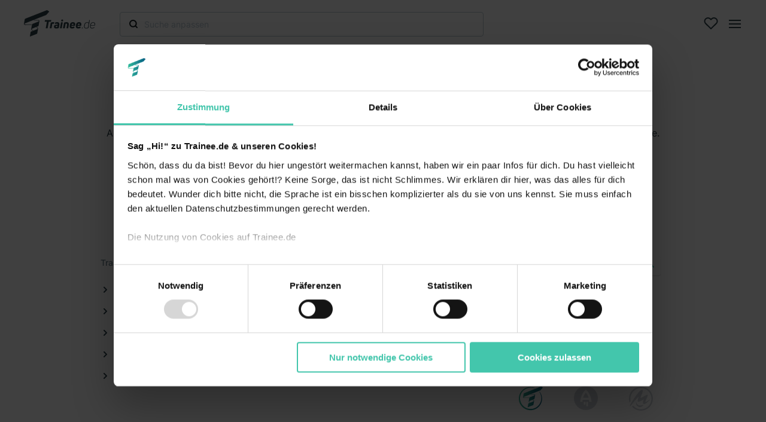

--- FILE ---
content_type: text/html; charset=utf-8
request_url: https://www.trainee.de/unternehmen/internetone-ag/stellen/?type=jobposting&t_radius=25
body_size: 22304
content:
<!DOCTYPE html><html lang="de"><head><meta charSet="utf-8"/><style>@font-face{font-family:Arboria;font-style:normal;font-weight:400;font-display:swap;src:url()format('woff2');}@font-face{font-family:Arboria;font-style:normal;font-weight:700;font-display:swap;src:url()format('woff2');}@font-face{font-family:Inter;font-style:normal;font-weight:300;font-display:swap;src:url(/fonts/InterLight.woff2)format('woff2');}@font-face{font-family:Inter;font-style:normal;font-weight:400;font-display:swap;src:url(/fonts/InterRegular.woff2)format('woff2');}@font-face{font-family:Inter;font-style:normal;font-weight:500;font-display:swap;src:url(/fonts/InterMedium.woff2)format('woff2');}@font-face{font-family:Inter;font-style:normal;font-weight:700;font-display:fallback;src:url(/fonts/InterBold.woff2)format('woff2');}body{font-family:Inter,-apple-system,BlinkMacSystemFont,'Segoe UI',Helvetica,Arial,sans-serif,'Apple Color Emoji','Segoe UI Emoji','Segoe UI Symbol',normal;}</style><meta name="viewport" content="width=device-width, initial-scale=1.0"/><meta name="theme-color" content="#fff"/><meta property="og:type" content="website"/><meta property="og:image" content="https://cdn.talentplatforms.net/image/default/og-tn.png"/><meta property="og:image:width" content="1200"/><meta property="og:image:height" content="630"/><meta property="og:locale" content="de_DE"/><meta name="viewport" content="width=device-width, initial-scale=1.0"/><link rel="preconnect" href="https://cdn.talentplatforms.net"/><link rel="preload" href="/fonts/InterMedium.woff2" crossorigin="anonymous" as="font" type="font/woff2"/><link rel="preload" href="/fonts/InterRegular.woff2" crossorigin="anonymous" as="font" type="font/woff2"/><link rel="preload" href="/fonts/InterBold.woff2" crossorigin="anonymous" as="font" type="font/woff2"/><link rel="icon" href="/favicon.svg"/><link rel="mask-icon" href="/mask-icon.svg" color="#000"/><link rel="apple-touch-icon" href="/apple-touch-icon-png"/><link rel="manifest" href="/manifest.json"/><title>Trainee INTERNETONE AG</title><meta name="robots" content="noindex,follow"/><meta name="description" content="INTERNETONE AG - Alle freien Traineestellen und Traineeprogramme. Hier ansehen und direkt bewerben."/><meta property="og:title" content="Trainee INTERNETONE AG"/><meta property="og:description" content="INTERNETONE AG - Alle freien Traineestellen und Traineeprogramme. Hier ansehen und direkt bewerben."/><meta name="next-head-count" content="23"/><script>function docReady(e){"complete"===document.readyState||"interactive"===document.readyState?setTimeout(e,1):document.addEventListener("DOMContentLoaded",e)}docReady(function(){-1!==navigator.userAgent.indexOf("Trident")&&document.getElementById("ieBanner").classList.add("ieBanner--visible")});</script><link rel="preload" href="/_next/static/css/5b938090284c8763.css" as="style"/><link rel="stylesheet" href="/_next/static/css/5b938090284c8763.css" data-n-g=""/><noscript data-n-css=""></noscript><script defer="" nomodule="" src="/_next/static/chunks/polyfills-c67a75d1b6f99dc8.js"></script><script src="/_next/static/chunks/webpack-f7f02969a56d8c88.js" defer=""></script><script src="/_next/static/chunks/framework-45b23bd899ce37ec.js" defer=""></script><script src="/_next/static/chunks/main-1b5d28f1b4bc0a88.js" defer=""></script><script src="/_next/static/chunks/pages/_app-733f19a874f2b639.js" defer=""></script><script src="/_next/static/chunks/8711-41cbc0fec25f8726.js" defer=""></script><script src="/_next/static/chunks/6677-15717b96c205f950.js" defer=""></script><script src="/_next/static/chunks/743-efc103393079faa0.js" defer=""></script><script src="/_next/static/chunks/3180-7f5de27f43834c65.js" defer=""></script><script src="/_next/static/chunks/9761-9a9fd5c5b570946f.js" defer=""></script><script src="/_next/static/chunks/641-436cd3f86013d814.js" defer=""></script><script src="/_next/static/chunks/2108-c356d7333e1d54c6.js" defer=""></script><script src="/_next/static/chunks/3494-9fe9e0104009d15e.js" defer=""></script><script src="/_next/static/chunks/8198-1ab4ea6d70ad58fe.js" defer=""></script><script src="/_next/static/chunks/3436-e7dbbaf589e943b4.js" defer=""></script><script src="/_next/static/chunks/9997-99f00e7db61dc8dd.js" defer=""></script><script src="/_next/static/chunks/8751-6d8e8ecc375e52c1.js" defer=""></script><script src="/_next/static/chunks/9097-26363735b0520e48.js" defer=""></script><script src="/_next/static/chunks/5397-065c136f7dd6ee0b.js" defer=""></script><script src="/_next/static/chunks/1490-adb644384e6b5097.js" defer=""></script><script src="/_next/static/chunks/4582-1beb8b06343237a9.js" defer=""></script><script src="/_next/static/chunks/pages/unternehmen/%5Bslug%5D/stellen-6659c24156a05cd4.js" defer=""></script><script src="/_next/static/XjYBygykun-vBoYQ2kUyK/_buildManifest.js" defer=""></script><script src="/_next/static/XjYBygykun-vBoYQ2kUyK/_ssgManifest.js" defer=""></script><style data-styled="" data-styled-version="5.3.10">.eoQVBh{-webkit-flex:1;-ms-flex:1;flex:1;}/*!sc*/
data-styled.g1[id="sc-5b988d8d-0"]{content:"eoQVBh,"}/*!sc*/
.eVLvja{display:-webkit-inline-box;display:-webkit-inline-flex;display:-ms-inline-flexbox;display:inline-flex;}/*!sc*/
data-styled.g2[id="sc-ff511957-0"]{content:"eVLvja,"}/*!sc*/
.fHhtpq{margin:0;color:var(--grey_700);font-weight:500;font-size:0.875rem;line-height:var(--lineHeight-text);}/*!sc*/
@media only screen and (min-width:768px){}/*!sc*/
@media only screen and (min-width:1024px){}/*!sc*/
@media only screen and (min-width:1350px){}/*!sc*/
.jHRvyO{margin:0;color:var(--additional-grey_700);font-weight:500;font-size:0.875rem;line-height:var(--lineHeight-text);}/*!sc*/
@media only screen and (min-width:768px){}/*!sc*/
@media only screen and (min-width:1024px){}/*!sc*/
@media only screen and (min-width:1350px){}/*!sc*/
.hBcaXM{margin:0;color:var(--nav-customer);font-weight:700;font-size:0.875rem;line-height:var(--lineHeight-text);margin-bottom:0.25rem;}/*!sc*/
@media only screen and (min-width:768px){}/*!sc*/
@media only screen and (min-width:1024px){}/*!sc*/
@media only screen and (min-width:1350px){}/*!sc*/
.jylZvi{margin:0;color:var(--nav-customer-more);font-weight:400;font-size:0.75rem;line-height:var(--lineHeight-text);}/*!sc*/
@media only screen and (min-width:768px){}/*!sc*/
@media only screen and (min-width:1024px){}/*!sc*/
@media only screen and (min-width:1350px){}/*!sc*/
.bjMTLd{margin:0;color:var(--grey_500);font-weight:400;font-size:0.75rem;line-height:var(--lineHeight-text);}/*!sc*/
@media only screen and (min-width:768px){}/*!sc*/
@media only screen and (min-width:1024px){}/*!sc*/
@media only screen and (min-width:1350px){}/*!sc*/
.brynDe{margin:0;color:var(--grey_700);font-weight:400;text-align:center;font-size:0.875rem;line-height:var(--lineHeight-text);}/*!sc*/
@media only screen and (min-width:768px){.brynDe{font-size:var(--fontSize-16);}}/*!sc*/
@media only screen and (min-width:1024px){}/*!sc*/
@media only screen and (min-width:1350px){}/*!sc*/
.fdeGBF{margin:0;color:var(--grey_500);font-weight:500;font-size:0.75rem;line-height:var(--lineHeight-text);margin-bottom:1.5rem;}/*!sc*/
@media only screen and (min-width:768px){.fdeGBF{font-size:var(--fontSize-14);}}/*!sc*/
@media only screen and (min-width:1024px){}/*!sc*/
@media only screen and (min-width:1350px){}/*!sc*/
.gRhCbB{margin:0;color:var(--grey_700);font-weight:500;font-size:0.75rem;line-height:var(--lineHeight-text);}/*!sc*/
@media only screen and (min-width:768px){.gRhCbB{font-size:var(--fontSize-14);}}/*!sc*/
@media only screen and (min-width:1024px){}/*!sc*/
@media only screen and (min-width:1350px){}/*!sc*/
data-styled.g3[id="sc-a4c2a513-0"]{content:"fHhtpq,jHRvyO,hBcaXM,jylZvi,bjMTLd,brynDe,fdeGBF,gRhCbB,"}/*!sc*/
.iZuanC{display:-webkit-inline-box;display:-webkit-inline-flex;display:-ms-inline-flexbox;display:inline-flex;-webkit-align-items:var(--align-inline);-webkit-box-align:var(--align-inline);-ms-flex-align:var(--align-inline);align-items:var(--align-inline);}/*!sc*/
data-styled.g8[id="sc-6eb9ef23-0"]{content:"iZuanC,"}/*!sc*/
.kfhkpY{-webkit-box-pack:center;-webkit-justify-content:center;-ms-flex-pack:center;justify-content:center;-webkit-align-items:center;-webkit-box-align:center;-ms-flex-align:center;align-items:center;cursor:pointer;font-size:var(--fontSize-14);line-height:var(--lineHeight-text);color:var(--smb-color);background-color:var(--white);border-radius:var(--radius-button-general);-webkit-transition:border 0.3s ease,color 0.3s ease;transition:border 0.3s ease,color 0.3s ease;-webkit-text-decoration:none;text-decoration:none;-webkit-tap-highlight-color:transparent;}/*!sc*/
.kfhkpY.as-link{display:-webkit-inline-box;display:-webkit-inline-flex;display:-ms-inline-flexbox;display:inline-flex;padding:0;}/*!sc*/
.kfhkpY.as-button{display:-webkit-box;display:-webkit-flex;display:-ms-flexbox;display:flex;height:2rem;width:9.75rem;border:1px solid var(--smb-border-color);}/*!sc*/
.kfhkpY.as-button:hover{border-color:var(--smb-border-color-hover);}/*!sc*/
.kfhkpY.as-button:active{border-color:var(--smb-border-color-active);}/*!sc*/
@media only screen and (min-width:768px){.kfhkpY.as-button{height:2.5rem;width:8rem;}}/*!sc*/
@media only screen and (min-width:1024px){.kfhkpY.as-button{width:9rem;}}/*!sc*/
@media only screen and (min-width:1350px){.kfhkpY.as-button{width:12rem;}}/*!sc*/
data-styled.g9[id="sc-18aaa2bf-0"]{content:"kfhkpY,"}/*!sc*/
.hjdUWf{display:-webkit-inline-box;display:-webkit-inline-flex;display:-ms-inline-flexbox;display:inline-flex;padding-right:0.5rem;}/*!sc*/
@media only screen and (min-width:768px){.hjdUWf{-webkit-transform:scale(1.25);-ms-transform:scale(1.25);transform:scale(1.25);}}/*!sc*/
data-styled.g10[id="sc-18aaa2bf-1"]{content:"hjdUWf,"}/*!sc*/
.iJGrOO{height:var(--height-inline);width:var(--width-inline);border-radius:var(--borderRadius-inline);}/*!sc*/
@media only screen and (min-width:768px){}/*!sc*/
@media only screen and (min-width:1024px){}/*!sc*/
@media only screen and (min-width:1350px){}/*!sc*/
.dTNUXT{height:var(--height-inline);width:var(--width-inline);border-radius:var(--borderRadius-inline);}/*!sc*/
@media only screen and (min-width:768px){.dTNUXT{height:24px;width:24px;}}/*!sc*/
@media only screen and (min-width:1024px){.dTNUXT{height:24px;width:24px;}}/*!sc*/
@media only screen and (min-width:1350px){.dTNUXT{height:72px;width:72px;}}/*!sc*/
data-styled.g11[id="sc-dd78b1b9-0"]{content:"iJGrOO,dTNUXT,"}/*!sc*/
@media only screen and (min-width:768px){}/*!sc*/
@media only screen and (min-width:1024px){}/*!sc*/
@media only screen and (min-width:1350px){}/*!sc*/
.dQltiB{margin-bottom:[object Object];}/*!sc*/
@media only screen and (min-width:768px){}/*!sc*/
@media only screen and (min-width:1024px){}/*!sc*/
@media only screen and (min-width:1350px){}/*!sc*/
data-styled.g14[id="sc-27d89771-0"]{content:"gNsqXx,dQltiB,"}/*!sc*/
.jUwfHc{display:-webkit-box;display:-webkit-flex;display:-ms-flexbox;display:flex;-webkit-flex-direction:row;-ms-flex-direction:row;flex-direction:row;-webkit-flex-wrap:wrap;-ms-flex-wrap:wrap;flex-wrap:wrap;margin-left:-8px;margin-right:-8px;}/*!sc*/
@media only screen and (min-width:768px){.jUwfHc{margin-left:-8px;margin-right:-8px;}}/*!sc*/
@media only screen and (min-width:1024px){.jUwfHc{margin-left:-8px;margin-right:-8px;}}/*!sc*/
@media only screen and (min-width:1350px){.jUwfHc{margin-left:-16px;margin-right:-16px;}}/*!sc*/
data-styled.g15[id="sc-27d89771-1"]{content:"jUwfHc,"}/*!sc*/
.eNplkG{-webkit-box-flex:0;-webkit-flex-grow:0;-ms-flex-positive:0;flex-grow:0;-webkit-flex-shrink:0;-ms-flex-negative:0;flex-shrink:0;margin-bottom:2rem;margin-left:8px;margin-right:8px;width:328px;}/*!sc*/
@media only screen and (min-width:768px){.eNplkG{margin-bottom:40px;margin-left:8px;margin-right:8px;width:704px;}}/*!sc*/
@media only screen and (min-width:1024px){.eNplkG{margin-left:8px;margin-right:8px;width:944px;}}/*!sc*/
@media only screen and (min-width:1350px){.eNplkG{margin-bottom:4.75rem;margin-left:16px;margin-right:16px;width:1312px;}}/*!sc*/
.dhmNDm{-webkit-box-flex:0;-webkit-flex-grow:0;-ms-flex-positive:0;flex-grow:0;-webkit-flex-shrink:0;-ms-flex-negative:0;flex-shrink:0;margin-bottom:16px;margin-left:8px;margin-right:8px;width:328px;}/*!sc*/
@media only screen and (min-width:768px){.dhmNDm{margin-bottom:40px;margin-left:8px;margin-right:8px;width:704px;}}/*!sc*/
@media only screen and (min-width:1024px){.dhmNDm{margin-left:8px;margin-right:8px;width:944px;}}/*!sc*/
@media only screen and (min-width:1350px){.dhmNDm{margin-left:16px;margin-right:16px;width:1312px;}}/*!sc*/
data-styled.g16[id="sc-9c56f849-0"]{content:"eNplkG,dhmNDm,"}/*!sc*/
.bBoQQV{margin-left:auto;margin-right:auto;width:20.5rem;}/*!sc*/
@media only screen and (min-width:768px){.bBoQQV{width:44rem;}}/*!sc*/
@media only screen and (min-width:1024px){.bBoQQV{width:59rem;}}/*!sc*/
@media only screen and (min-width:1350px){.bBoQQV{width:82rem;}}/*!sc*/
data-styled.g17[id="sc-9c56f849-1"]{content:"bBoQQV,"}/*!sc*/
@media only screen and (min-width:768px){}/*!sc*/
@media only screen and (min-width:1024px){}/*!sc*/
@media only screen and (min-width:1350px){}/*!sc*/
data-styled.g18[id="sc-41344025-0"]{content:"cRNWKR,"}/*!sc*/
.eijSCC{display:-webkit-box;display:-webkit-flex;display:-ms-flexbox;display:flex;}/*!sc*/
.lBVly{display:-webkit-box;display:-webkit-flex;display:-ms-flexbox;display:flex;-webkit-flex-direction:column;-ms-flex-direction:column;flex-direction:column;-webkit-box-pack:center;-webkit-justify-content:center;-ms-flex-pack:center;justify-content:center;}/*!sc*/
data-styled.g19[id="sc-41344025-1"]{content:"eijSCC,lBVly,"}/*!sc*/
.EFFkV{-webkit-box-flex:0;-webkit-flex-grow:0;-ms-flex-positive:0;flex-grow:0;-webkit-order:0;-ms-flex-order:0;order:0;-webkit-flex-basis:auto;-ms-flex-preferred-size:auto;flex-basis:auto;-webkit-flex-shrink:0;-ms-flex-negative:0;flex-shrink:0;}/*!sc*/
data-styled.g20[id="sc-41344025-2"]{content:"EFFkV,"}/*!sc*/
.hPgENl{font-size:var(--fontSize-14);font-weight:700;padding-left:var(--button-h-padding-l);padding-right:var(--button-h-padding-l);margin-left:0;margin-right:0;color:var(--color-inline);background-color:var(--background-inline);outline:var(--outline-inline);border:var(--border-inline);border-radius:var(--radius-button-general);cursor:var(--cursor-inline);display:-webkit-box;display:-webkit-flex;display:-ms-flexbox;display:flex;-webkit-box-pack:center;-webkit-justify-content:center;-ms-flex-pack:center;justify-content:center;-webkit-align-items:center;-webkit-box-align:center;-ms-flex-align:center;align-items:center;height:var(--button-height-l);width:var(--width-s-inline);-webkit-transition:color 0.3s ease,border-color 0.3s ease,background-color 0.3s ease,width 0.3s ease;transition:color 0.3s ease,border-color 0.3s ease,background-color 0.3s ease,width 0.3s ease;-webkit-tap-highlight-color:transparent;}/*!sc*/
.hPgENl:hover{color:var(--hovered-color-inline);background:var(--hovered-background-inline);border:var(--hovered-border-inline);}/*!sc*/
@media only screen and (min-width:768px){.hPgENl{width:var(--width-m-inline);}}/*!sc*/
@media only screen and (min-width:1024px){.hPgENl{width:var(--width-l-inline);}}/*!sc*/
@media only screen and (min-width:1350px){.hPgENl{width:var(--width-xl-inline);}}/*!sc*/
.bwddBK{font-size:var(--fontSize-12);font-weight:700;padding-left:var(--button-h-padding-m);padding-right:var(--button-h-padding-m);margin-left:0;margin-right:0;color:var(--color-inline);background-color:var(--background-inline);outline:var(--outline-inline);border:var(--border-inline);border-radius:var(--radius-button-general);cursor:var(--cursor-inline);display:-webkit-box;display:-webkit-flex;display:-ms-flexbox;display:flex;-webkit-box-pack:center;-webkit-justify-content:center;-ms-flex-pack:center;justify-content:center;-webkit-align-items:center;-webkit-box-align:center;-ms-flex-align:center;align-items:center;height:var(--button-height-m);width:var(--width-s-inline);-webkit-transition:color 0.3s ease,border-color 0.3s ease,background-color 0.3s ease,width 0.3s ease;transition:color 0.3s ease,border-color 0.3s ease,background-color 0.3s ease,width 0.3s ease;-webkit-tap-highlight-color:transparent;}/*!sc*/
.bwddBK:hover{color:var(--hovered-color-inline);background:var(--hovered-background-inline);border:var(--hovered-border-inline);}/*!sc*/
@media only screen and (min-width:768px){.bwddBK{width:var(--width-m-inline);}}/*!sc*/
@media only screen and (min-width:1024px){.bwddBK{width:var(--width-l-inline);}}/*!sc*/
@media only screen and (min-width:1350px){.bwddBK{width:var(--width-xl-inline);}}/*!sc*/
.hrKndI{font-size:var(--fontSize-12);font-weight:700;padding-left:var(--button-h-padding-s);padding-right:var(--button-h-padding-s);margin-left:0;margin-right:0;color:var(--color-inline);background-color:var(--background-inline);outline:var(--outline-inline);border:var(--border-inline);border-radius:var(--radius-button-general);cursor:var(--cursor-inline);display:-webkit-box;display:-webkit-flex;display:-ms-flexbox;display:flex;-webkit-box-pack:center;-webkit-justify-content:center;-ms-flex-pack:center;justify-content:center;-webkit-align-items:center;-webkit-box-align:center;-ms-flex-align:center;align-items:center;height:var(--button-height-s);width:var(--width-s-inline);-webkit-transition:color 0.3s ease,border-color 0.3s ease,background-color 0.3s ease,width 0.3s ease;transition:color 0.3s ease,border-color 0.3s ease,background-color 0.3s ease,width 0.3s ease;-webkit-tap-highlight-color:transparent;}/*!sc*/
.hrKndI:hover{color:var(--hovered-color-inline);background:var(--hovered-background-inline);border:var(--hovered-border-inline);}/*!sc*/
@media only screen and (min-width:768px){.hrKndI{width:var(--width-m-inline);}}/*!sc*/
@media only screen and (min-width:1024px){.hrKndI{width:var(--width-l-inline);}}/*!sc*/
@media only screen and (min-width:1350px){.hrKndI{width:var(--width-xl-inline);}}/*!sc*/
data-styled.g22[id="sc-8ece5564-1"]{content:"hPgENl,bwddBK,hrKndI,"}/*!sc*/
.cWKsQV{display:-webkit-inline-box;display:-webkit-inline-flex;display:-ms-inline-flexbox;display:inline-flex;padding-right:var(--padding-inline);}/*!sc*/
data-styled.g23[id="sc-8ece5564-2"]{content:"cWKsQV,"}/*!sc*/
.bHQzTy{display:-webkit-inline-box;display:-webkit-inline-flex;display:-ms-inline-flexbox;display:inline-flex;margin-left:var(--margin-inline);margin-right:var(--margin-inline);}/*!sc*/
data-styled.g25[id="sc-8ece5564-4"]{content:"bHQzTy,"}/*!sc*/
.dDEdbD{position:relative;-webkit-flex-direction:column;-ms-flex-direction:column;flex-direction:column;padding-top:1.5rem;}/*!sc*/
@media only screen and (min-width:768px){.dDEdbD{-webkit-flex-direction:row;-ms-flex-direction:row;flex-direction:row;padding-top:2.5rem;}}/*!sc*/
data-styled.g26[id="sc-46e33abd-0"]{content:"dDEdbD,"}/*!sc*/
.iUruDW{height:4px;width:100%;background:linear-gradient(90deg,#43c6ac 0%,#ff2525 100%);}/*!sc*/
data-styled.g27[id="sc-46e33abd-1"]{content:"iUruDW,"}/*!sc*/
.hkaAcN.hkaAcN{position:absolute;right:0.5rem;width:2rem;height:2rem;padding:0;box-shadow:var(--box-shadow);}/*!sc*/
data-styled.g28[id="sc-46e33abd-2"]{content:"hkaAcN,"}/*!sc*/
.cUTkuS{margin-left:-0.5rem;margin-right:-0.5rem;-webkit-flex-direction:column;-ms-flex-direction:column;flex-direction:column;}/*!sc*/
@media only screen and (min-width:768px){.cUTkuS{-webkit-flex-direction:row;-ms-flex-direction:row;flex-direction:row;}}/*!sc*/
data-styled.g29[id="sc-46e33abd-3"]{content:"cUTkuS,"}/*!sc*/
.cNfgJW{list-style:none;padding-left:0;margin:0;}/*!sc*/
.cNfgJW li:not(:last-of-type){margin-bottom:0.5rem;}/*!sc*/
data-styled.g30[id="sc-46e33abd-4"]{content:"cNfgJW,"}/*!sc*/
.ivvFOF{list-style:none;padding:0;margin:0;display:inline-block;-webkit-columns:2;columns:2;-webkit-column-gap:0.1px;column-gap:0.1px;}/*!sc*/
.ivvFOF li{height:18px;}/*!sc*/
.ivvFOF li:not(:last-of-type){margin-bottom:1rem;}/*!sc*/
@media only screen and (min-width:768px){.ivvFOF{display:-webkit-box;display:-webkit-flex;display:-ms-flexbox;display:flex;-webkit-flex-direction:column;-ms-flex-direction:column;flex-direction:column;-webkit-columns:1;columns:1;margin-bottom:0;}.ivvFOF li{height:20px;}}/*!sc*/
data-styled.g31[id="sc-46e33abd-5"]{content:"ivvFOF,"}/*!sc*/
.jqHwKr{margin-bottom:1.5rem;}/*!sc*/
@media only screen and (min-width:768px){.jqHwKr{margin-bottom:1rem;margin-right:2.875rem;}}/*!sc*/
@media only screen and (min-width:1024px){.jqHwKr{margin-right:5.3125rem;}}/*!sc*/
@media only screen and (min-width:1350px){.jqHwKr{margin-right:10.375rem;}}/*!sc*/
data-styled.g32[id="sc-46e33abd-6"]{content:"jqHwKr,"}/*!sc*/
.fLBoHg{margin-bottom:1.5rem;}/*!sc*/
@media only screen and (min-width:768px){.fLBoHg{margin-right:2.75rem;}}/*!sc*/
@media only screen and (min-width:1024px){.fLBoHg{margin-right:2rem;}}/*!sc*/
@media only screen and (min-width:1350px){.fLBoHg{margin-right:7.5rem;}}/*!sc*/
data-styled.g33[id="sc-46e33abd-7"]{content:"fLBoHg,"}/*!sc*/
.fpkVOY:not(:last-of-type){margin-bottom:1.5rem;}/*!sc*/
@media only screen and (min-width:768px){.fpkVOY{margin-bottom:1.75rem;max-width:200px;}}/*!sc*/
@media only screen and (min-width:1024px){.fpkVOY{max-width:100%;}}/*!sc*/
data-styled.g34[id="sc-46e33abd-8"]{content:"fpkVOY,"}/*!sc*/
.eaRJxK{display:-webkit-box;display:-webkit-flex;display:-ms-flexbox;display:flex;list-style:none;padding:0;margin:0;-webkit-flex-direction:row;-ms-flex-direction:row;flex-direction:row;}/*!sc*/
.eaRJxK li{margin-left:0.25rem;}/*!sc*/
.eaRJxK li:not(:last-of-type){margin-right:1.5rem;}/*!sc*/
@media only screen and (min-width:768px){.eaRJxK{-webkit-flex-direction:column;-ms-flex-direction:column;flex-direction:column;}.eaRJxK li:not(:last-of-type){margin-bottom:1rem;}}/*!sc*/
data-styled.g35[id="sc-46e33abd-9"]{content:"eaRJxK,"}/*!sc*/
.gQuTvJ{display:-webkit-box;display:-webkit-flex;display:-ms-flexbox;display:flex;list-style:none;padding:1.6rem 0 0 0;margin:0;-webkit-box-pack:justify;-webkit-justify-content:space-between;-ms-flex-pack:justify;justify-content:space-between;-webkit-column-gap:2rem;column-gap:2rem;}/*!sc*/
.gQuTvJ li{margin-bottom:0;}/*!sc*/
@media only screen and (min-width:1350px){.gQuTvJ li:not(:last-of-type){-webkit-box-flex:1;-webkit-flex-grow:1;-ms-flex-positive:1;flex-grow:1;}}/*!sc*/
data-styled.g36[id="sc-46e33abd-10"]{content:"gQuTvJ,"}/*!sc*/
.cFICok{position:absolute;bottom:50px;left:50%;-webkit-transform:translate(-50%,-50%);-ms-transform:translate(-50%,-50%);transform:translate(-50%,-50%);visibility:hidden;opacity:0;-webkit-transition:opacity 0.3s ease;transition:opacity 0.3s ease;display:-webkit-box;display:-webkit-flex;display:-ms-flexbox;display:flex;-webkit-align-items:flex-start;-webkit-box-align:flex-start;-ms-flex-align:flex-start;align-items:flex-start;-webkit-flex-direction:column;-ms-flex-direction:column;flex-direction:column;-webkit-box-pack:center;-webkit-justify-content:center;-ms-flex-pack:center;justify-content:center;color:#ffffff;font-size:var(--fontSize-12);background-color:var(--grey_700);border-radius:4px;-webkit-filter:var(--drop-shadow);filter:var(--drop-shadow);white-space:nowrap;padding:0.25rem 0.5rem;}/*!sc*/
.cFICok::after{content:'';position:absolute;bottom:-15px;left:50%;width:1rem;height:1rem;background-color:var(--grey_700);border-radius:0.125rem;-webkit-transform:translate(-50%,-50%);-ms-transform:translate(-50%,-50%);transform:translate(-50%,-50%);-webkit-clip-path:polygon(50% 50%,100% 50%,50% 100%,0 50%);clip-path:polygon(50% 50%,100% 50%,50% 100%,0 50%);}/*!sc*/
data-styled.g37[id="sc-46e33abd-11"]{content:"cFICok,"}/*!sc*/
.fFnBiS{position:relative;color:var(--fal-color);-webkit-text-decoration:none;text-decoration:none;}/*!sc*/
.fFnBiS:hover{-webkit-text-decoration:underline;text-decoration:underline;}/*!sc*/
.fFnBiS:hover .sc-46e33abd-11{visibility:visible;opacity:1;}/*!sc*/
data-styled.g38[id="sc-46e33abd-12"]{content:"fFnBiS,"}/*!sc*/
.bzEGcS{margin-bottom:1rem;margin-left:0.5rem;margin-right:0.5rem;}/*!sc*/
@media only screen and (min-width:768px){.bzEGcS{position:relative;display:-webkit-box;display:-webkit-flex;display:-ms-flexbox;display:flex;-webkit-box-flex:1;-webkit-flex-grow:1;-ms-flex-positive:1;flex-grow:1;-webkit-box-pack:end;-webkit-justify-content:flex-end;-ms-flex-pack:end;justify-content:flex-end;}}/*!sc*/
data-styled.g39[id="sc-46e33abd-13"]{content:"bzEGcS,"}/*!sc*/
.hsBGIH{margin-left:-0.5rem;margin-right:-0.5rem;}/*!sc*/
@media only screen and (min-width:768px){.hsBGIH{position:absolute;bottom:1.375rem;margin-top:auto;}}/*!sc*/
@media only screen and (min-width:1350px){.hsBGIH{-webkit-flex-direction:row;-ms-flex-direction:row;flex-direction:row;-webkit-align-items:center;-webkit-box-align:center;-ms-flex-align:center;align-items:center;}}/*!sc*/
data-styled.g40[id="sc-46e33abd-14"]{content:"hsBGIH,"}/*!sc*/
.gbmZMB{margin-bottom:1rem;position:relative;z-index:2;text-align:center;}/*!sc*/
@media only screen and (min-width:1350px){.gbmZMB{margin-bottom:0.5rem;}}/*!sc*/
data-styled.g41[id="sc-46e33abd-15"]{content:"gbmZMB,"}/*!sc*/
.cZrHIe{display:-webkit-inline-box;display:-webkit-inline-flex;display:-ms-inline-flexbox;display:inline-flex;-webkit-box-pack:center;-webkit-justify-content:center;-ms-flex-pack:center;justify-content:center;-webkit-align-items:center;-webkit-box-align:center;-ms-flex-align:center;align-items:center;padding-left:0.5rem;padding-right:0.5rem;background-color:var(--white);}/*!sc*/
data-styled.g42[id="sc-46e33abd-16"]{content:"cZrHIe,"}/*!sc*/
.jydgfE{position:relative;z-index:1;border:0;border-style:solid;border-top-width:1px;border-top-color:var(--f-breaker-color);margin-top:-1.6rem;margin-left:0.5rem;margin-right:0.5rem;margin-bottom:0;left:47.5%;-webkit-transform:translateX(-50%);-ms-transform:translateX(-50%);transform:translateX(-50%);}/*!sc*/
@media only screen and (min-width:768px){.jydgfE{left:3px;-webkit-transform:none;-ms-transform:none;transform:none;border-top-width:0;}}/*!sc*/
@media only screen and (min-width:1350px){.jydgfE{left:0;}}/*!sc*/
data-styled.g43[id="sc-46e33abd-17"]{content:"jydgfE,"}/*!sc*/
body{overflow-x:hidden;}/*!sc*/
@media only screen and (max-width:1023px){.h-m--r{display:none !important;}}/*!sc*/
@media only screen and (max-width:1349px){.h-l--r{display:none !important;}}/*!sc*/
.h--full{display:none !important;}/*!sc*/
@media only screen and (min-width:768px){.h--sm{display:none !important;}}/*!sc*/
@media only screen and (min-width:1024px){.h--m{display:none !important;}}/*!sc*/
@media only screen and (max-width:767px){.h--s-only{display:none !important;}}/*!sc*/
@media only screen and (min-width:768px) and (max-width:1023px){.h--sm-only{display:none !important;}}/*!sc*/
@media only screen and (min-width:1024px) and (max-width:1349px){.h--m-only{display:none !important;}}/*!sc*/
@media only screen and (min-width:1350px){.h--l-only{display:none !important;}}/*!sc*/
data-styled.g44[id="sc-global-fbwlld1"]{content:"sc-global-fbwlld1,"}/*!sc*/
.gomzAT{height:1rem;min-height:1rem;}/*!sc*/
@media only screen and (min-width:768px){.gomzAT{height:2rem;min-height:2rem;}}/*!sc*/
@media only screen and (min-width:1024px){}/*!sc*/
@media only screen and (min-width:1350px){.gomzAT{height:1.5rem;min-height:1.5rem;}}/*!sc*/
.kGIYDE{height:0.25rem;min-height:0.25rem;}/*!sc*/
@media only screen and (min-width:768px){.kGIYDE{height:1rem;min-height:1rem;}}/*!sc*/
@media only screen and (min-width:1024px){}/*!sc*/
@media only screen and (min-width:1350px){}/*!sc*/
.iMBlnX{height:1rem;min-height:1rem;}/*!sc*/
@media only screen and (min-width:768px){}/*!sc*/
@media only screen and (min-width:1024px){}/*!sc*/
@media only screen and (min-width:1350px){}/*!sc*/
data-styled.g45[id="sc-4bcc7e7b-0"]{content:"gomzAT,kGIYDE,iMBlnX,"}/*!sc*/
.hlnRCg{margin:0;color:var(--grey_900);font-weight:700;font-size:1rem;margin-bottom:0.25rem;line-height:var(--lineHeight-title);}/*!sc*/
@media only screen and (min-width:768px){}/*!sc*/
@media only screen and (min-width:1024px){}/*!sc*/
@media only screen and (min-width:1350px){}/*!sc*/
.pRyDx{margin:0;color:var(--grey_900);font-weight:700;text-align:center;font-size:1rem;margin-bottom:0.5rem;line-height:var(--lineHeight-title);}/*!sc*/
@media only screen and (min-width:768px){.pRyDx{font-size:var(--fontSize-24);}}/*!sc*/
@media only screen and (min-width:1024px){}/*!sc*/
@media only screen and (min-width:1350px){}/*!sc*/
data-styled.g54[id="sc-2e7cc43e-0"]{content:"hlnRCg,pRyDx,"}/*!sc*/
.gaFZFw{object-fit:cover;}/*!sc*/
data-styled.g64[id="sc-12e16482-0"]{content:"gaFZFw,"}/*!sc*/
.mQzWg{-webkit-appearance:none;-moz-appearance:none;appearance:none;font-weight:var(--weight-400);font-size:calc(var(--fontSize-14) * 1.14285714);line-height:calc(var(--lineHeight-text) * 1.14285714);color:var(--color-inline);caret-color:var(--textColor-normal);border:calc(1px * 1.14285714) solid var(--borderColor-inline);padding:calc(var(--input-vPadding) * 1.14285714) calc(var(--input-hPadding) * 1.14285714);border-radius:calc(var(--radius-input) * 1.14285714);cursor:var(--cursor-inline);-webkit-transition:border 0.3s ease;transition:border 0.3s ease;-webkit-transform:scale(0.875);-ms-transform:scale(0.875);transform:scale(0.875);-webkit-transform-origin:left top;-ms-transform-origin:left top;transform-origin:left top;}/*!sc*/
@media only screen and (min-width:768px){.mQzWg{font-size:var(--fontSize-14);line-height:var(--lineHeight-text);border:1px solid var(--borderColor-inline);padding:var(--input-vPadding) var(--input-hPadding);border-radius:var(--radius-input);-webkit-transform:none;-ms-transform:none;transform:none;}}/*!sc*/
.mQzWg::-webkit-input-placeholder{color:var(--textColor-placeholder);opacity:1;}/*!sc*/
.mQzWg::-moz-placeholder{color:var(--textColor-placeholder);opacity:1;}/*!sc*/
.mQzWg:-ms-input-placeholder{color:var(--textColor-placeholder);opacity:1;}/*!sc*/
.mQzWg::placeholder{color:var(--textColor-placeholder);opacity:1;}/*!sc*/
.mQzWg:hover,.mQzWg:focus,.mQzWg:active{border-color:var(--borderColorHover-inline);outline:0;}/*!sc*/
data-styled.g82[id="sc-5fd5404b-0"]{content:"mQzWg,"}/*!sc*/
.vEgoR{padding-left:var(--padding-l-inline);padding-right:var(--padding-r-inline);overflow:hidden;}/*!sc*/
data-styled.g84[id="sc-1704636c-1"]{content:"vEgoR,"}/*!sc*/
.eAvoeK{display:-webkit-inline-box;display:-webkit-inline-flex;display:-ms-inline-flexbox;display:inline-flex;position:relative;-webkit-flex-direction:column;-ms-flex-direction:column;flex-direction:column;position:relative;overflow:hidden;}/*!sc*/
.eAvoeK input::-webkit-outer-spin-button,.eAvoeK input::-webkit-inner-spin-button{-webkit-appearance:none;margin:0;}/*!sc*/
data-styled.g85[id="sc-1704636c-2"]{content:"eAvoeK,"}/*!sc*/
.dnzMOj{position:relative;display:-webkit-inline-box;display:-webkit-inline-flex;display:-ms-inline-flexbox;display:inline-flex;width:calc(100% * 1.14285714);margin-bottom:-0.3555rem;}/*!sc*/
@media only screen and (min-width:768px){.dnzMOj{width:100%;margin-bottom:0;}}/*!sc*/
data-styled.g86[id="sc-1704636c-3"]{content:"dnzMOj,"}/*!sc*/
.hVZokq{display:-webkit-inline-box;display:-webkit-inline-flex;display:-ms-inline-flexbox;display:inline-flex;position:absolute;z-index:5;-webkit-transform:translateY(calc(-50% * 0.875));-ms-transform:translateY(calc(-50% * 0.875));transform:translateY(calc(-50% * 0.875));top:calc(50% * 0.875);left:calc(var(--input-hIconPadding) * 0.875);pointer-events:none;}/*!sc*/
@media only screen and (min-width:768px){.hVZokq{-webkit-transform:translateY(-50%);-ms-transform:translateY(-50%);transform:translateY(-50%);top:50%;left:var(--input-hIconPadding);}}/*!sc*/
data-styled.g91[id="sc-1704636c-8"]{content:"hVZokq,"}/*!sc*/
.boUhlz{display:-webkit-inline-box;display:-webkit-inline-flex;display:-ms-inline-flexbox;display:inline-flex;position:absolute;z-index:5;-webkit-transform:translateY(-50%);-ms-transform:translateY(-50%);transform:translateY(-50%);top:50%;right:calc((var(--input-hIconPadding) * 1.14285714) + 12%);cursor:var(--cursor-inline);}/*!sc*/
@media only screen and (min-width:768px){.boUhlz{-webkit-transform:translateY(-50%);-ms-transform:translateY(-50%);transform:translateY(-50%);top:50%;right:var(--input-hIconPadding);}}/*!sc*/
data-styled.g92[id="sc-1704636c-9"]{content:"boUhlz,"}/*!sc*/
.kBxLOa{position:relative;display:inline-block;width:var(--width-inline);}/*!sc*/
data-styled.g94[id="sc-efdc8aa5-0"]{content:"kBxLOa,"}/*!sc*/
.epMyQp{position:absolute;top:calc(100% - 0.2rem);-webkit-transition:visibility 0.3s ease;transition:visibility 0.3s ease;visibility:hidden;z-index:var(--zindex-foreground);width:100%;will-change:top;}/*!sc*/
.epMyQp.center{-webkit-transform:translateX(-50%);-ms-transform:translateX(-50%);transform:translateX(-50%);left:50%;}/*!sc*/
.epMyQp.left{right:0;}/*!sc*/
.epyfvy{position:absolute;top:calc(100% - 0.2rem);-webkit-transition:visibility 0.3s ease;transition:visibility 0.3s ease;visibility:hidden;z-index:var(--zindex-foreground);width:auto;will-change:top;}/*!sc*/
.epyfvy.center{-webkit-transform:translateX(-50%);-ms-transform:translateX(-50%);transform:translateX(-50%);left:50%;}/*!sc*/
.epyfvy.left{right:0;}/*!sc*/
data-styled.g95[id="sc-efdc8aa5-1"]{content:"epMyQp,epyfvy,"}/*!sc*/
.fZnKIV{-webkit-transition:opacity 0.25s ease,-webkit-transform 0.3s ease,visibility 0.3s ease;-webkit-transition:opacity 0.25s ease,transform 0.3s ease,visibility 0.3s ease;transition:opacity 0.25s ease,transform 0.3s ease,visibility 0.3s ease;opacity:var(--op-inline);-webkit-transform:var(--trans-inline);-ms-transform:var(--trans-inline);transform:var(--trans-inline);visibility:var(--vis-inline);}/*!sc*/
data-styled.g96[id="sc-efdc8aa5-2"]{content:"fZnKIV,"}/*!sc*/
.caKpRQ{display:-webkit-box;display:-webkit-flex;display:-ms-flexbox;display:flex;-webkit-flex-direction:column;-ms-flex-direction:column;flex-direction:column;max-height:11.375rem;overflow-y:auto;width:100%;margin:0;list-style:none;border-radius:var(--radius-dropdown);border:var(--dropdown-border);background-color:var(--white);box-shadow:var(--box-shadow-lg);padding:var(--dropdownList-padding);}/*!sc*/
.iXNAhz{display:-webkit-box;display:-webkit-flex;display:-ms-flexbox;display:flex;-webkit-flex-direction:column;-ms-flex-direction:column;flex-direction:column;max-height:11.375rem;overflow-y:auto;margin:0;list-style:none;border-radius:var(--radius-dropdown);border:var(--dropdown-border);background-color:var(--white);box-shadow:var(--box-shadow-lg);padding:var(--dropdownList-padding);}/*!sc*/
data-styled.g97[id="sc-f7e10e31-0"]{content:"caKpRQ,iXNAhz,"}/*!sc*/
.kYYvFF{width:100%;padding:0.25rem 0.5rem;margin-bottom:var(--dropdownItem-margin);white-space:nowrap;text-align:left;font-size:var(--dropdownItem-fontSize);line-height:var(--lineHeight-text);color:var(--dropdownItem-color);background-color:var(--bc-inline);border-radius:var(--radius-dropdown);border:1px solid var(--border-inline);cursor:pointer;-webkit-transition:background-color 0.3s ease,border-color 0.3s ease;transition:background-color 0.3s ease,border-color 0.3s ease;}/*!sc*/
.kYYvFF:hover{background-color:var(--dropdownItem-color-hover);border-color:var(--borderHover-inline);}/*!sc*/
.kYYvFF:last-of-type{margin-bottom:0;}/*!sc*/
.jdcWIq{padding:0.25rem 0.5rem;margin-bottom:var(--dropdownItem-margin);white-space:nowrap;text-align:center;font-size:var(--dropdownItem-fontSize);line-height:var(--lineHeight-text);color:var(--dropdownItem-color);background-color:var(--bc-inline);border-radius:var(--radius-dropdown);border:1px solid var(--border-inline);cursor:pointer;-webkit-transition:background-color 0.3s ease,border-color 0.3s ease;transition:background-color 0.3s ease,border-color 0.3s ease;}/*!sc*/
.jdcWIq:hover{background-color:var(--dropdownItem-color-hover);border-color:var(--borderHover-inline);}/*!sc*/
.jdcWIq:last-of-type{margin-bottom:0;}/*!sc*/
data-styled.g98[id="sc-f7e10e31-1"]{content:"kYYvFF,jdcWIq,"}/*!sc*/
.gvkIRP{display:-webkit-box;display:-webkit-flex;display:-ms-flexbox;display:flex;-webkit-align-items:center;-webkit-box-align:center;-ms-flex-align:center;align-items:center;-webkit-box-pack:center;-webkit-justify-content:center;-ms-flex-pack:center;justify-content:center;margin-left:0.5rem;-webkit-transition:-webkit-transform 0.3s ease;-webkit-transition:transform 0.3s ease;transition:transform 0.3s ease;-webkit-transform:var(--transform-inline);-ms-transform:var(--transform-inline);transform:var(--transform-inline);}/*!sc*/
data-styled.g99[id="sc-da35e710-0"]{content:"gvkIRP,"}/*!sc*/
.giCIAQ{display:-webkit-box;display:-webkit-flex;display:-ms-flexbox;display:flex;-webkit-align-items:center;-webkit-box-align:center;-ms-flex-align:center;align-items:center;height:1.75rem;padding:0.25rem;color:var(--hero-inner-color);font-size:var(--hero-inner-fs);line-height:var(--lineHeight-text);border-radius:var(--radius-dropdown);-webkit-user-select:none;-moz-user-select:none;-ms-user-select:none;user-select:none;background-color:var(--bg-inline);}/*!sc*/
data-styled.g100[id="sc-da35e710-1"]{content:"giCIAQ,"}/*!sc*/
.eCBPWE{display:-webkit-box;display:-webkit-flex;display:-ms-flexbox;display:flex;-webkit-flex-flow:column nowrap;-ms-flex-flow:column nowrap;flex-flow:column nowrap;}/*!sc*/
data-styled.g101[id="sc-bdd6aa0d-0"]{content:"eCBPWE,"}/*!sc*/
.dhkpLd{height:calc(2.5rem * 1.14285714);width:100%;font-weight:var(--weight-400);font-size:calc(var(--fontSize-14) * 1.14285714);line-height:calc(var(--lineHeight-text) * 1.14285714);padding-left:calc(var(--input-hPaddingWithIcon) * 1.14285714);padding-right:calc(5.75rem * 1.14285714);}/*!sc*/
@media only screen and (min-width:768px){.dhkpLd{height:2.5rem;font-size:var(--fontSize-14);line-height:var(--lineHeight-text);padding-left:var(--input-hPaddingWithIcon);padding-right:5.75rem;}}/*!sc*/
@media only screen and (min-width:1350px){.dhkpLd{height:var(--h-inline);font-size:var(--f-inline);}}/*!sc*/
data-styled.g102[id="sc-bdd6aa0d-1"]{content:"dhkpLd,"}/*!sc*/
.fFCCGO{display:-webkit-inline-box;display:-webkit-inline-flex;display:-ms-inline-flexbox;display:inline-flex;-webkit-align-items:center;-webkit-box-align:center;-ms-flex-align:center;align-items:center;position:relative;}/*!sc*/
data-styled.g103[id="sc-bdd6aa0d-2"]{content:"fFCCGO,"}/*!sc*/
.iiidgg{height:1rem;position:absolute;pointer-events:none;left:1rem;z-index:var(--zindex-fading);}/*!sc*/
data-styled.g104[id="sc-bdd6aa0d-3"]{content:"iiidgg,"}/*!sc*/
.dbprSQ{position:absolute;-webkit-transform:translateY(-50%);-ms-transform:translateY(-50%);transform:translateY(-50%);top:50%;right:0.75rem;cursor:pointer;}/*!sc*/
data-styled.g105[id="sc-bdd6aa0d-4"]{content:"dbprSQ,"}/*!sc*/
.hFIsWL{display:-webkit-box;display:-webkit-flex;display:-ms-flexbox;display:flex;position:relative;}/*!sc*/
data-styled.g108[id="sc-c179245b-0"]{content:"hFIsWL,"}/*!sc*/
.fZDESR{position:relative;height:1rem;width:1rem;}/*!sc*/
data-styled.g109[id="sc-c179245b-1"]{content:"fZDESR,"}/*!sc*/
.KcrYK{display:-webkit-box;display:-webkit-flex;display:-ms-flexbox;display:flex;-webkit-box-pack:center;-webkit-justify-content:center;-ms-flex-pack:center;justify-content:center;-webkit-align-items:center;-webkit-box-align:center;-ms-flex-align:center;align-items:center;width:1rem;height:1rem;border:1px solid var(--grey_300);border-radius:0.25rem;background:var(--checked-bg-inline);}/*!sc*/
data-styled.g110[id="sc-c179245b-2"]{content:"KcrYK,"}/*!sc*/
.bcBiey{position:absolute;top:50%;left:0rem;overflow:hidden;pointer-events:none;padding-right:43px;width:100%;display:-webkit-box;display:-webkit-flex;display:-ms-flexbox;display:flex;-webkit-flex-wrap:nowrap;-ms-flex-wrap:nowrap;flex-wrap:nowrap;padding-left:1rem;max-height:36px;-webkit-transform:translateY(-50%);-ms-transform:translateY(-50%);transform:translateY(-50%);}/*!sc*/
data-styled.g111[id="sc-c179245b-3"]{content:"bcBiey,"}/*!sc*/
.dPErtj{display:-webkit-box;display:-webkit-flex;display:-ms-flexbox;display:flex;width:100%;padding:0.5rem;-webkit-flex-flow:column;-ms-flex-flow:column;flex-flow:column;background:#ffffff;border-radius:var(--radius-dropdown);border:var(--dropdown-border);-webkit-filter:var(--drop-shadow-lg);filter:var(--drop-shadow-lg);z-index:var(--zindex-overOverlay);pointer-events:all;}/*!sc*/
data-styled.g113[id="sc-c179245b-5"]{content:"dPErtj,"}/*!sc*/
.jFTcEp{list-style:none;padding:0;margin:0;max-height:20rem;overflow-y:auto;-webkit-scrollbar-color:var(--grey_400) transparent;-moz-scrollbar-color:var(--grey_400) transparent;-ms-scrollbar-color:var(--grey_400) transparent;scrollbar-color:var(--grey_400) transparent;-webkit-scrollbar-width:thin;-moz-scrollbar-width:thin;-ms-scrollbar-width:thin;scrollbar-width:thin;}/*!sc*/
.jFTcEp::-webkit-scrollbar{width:4px;background:transparent;}/*!sc*/
.jFTcEp::-webkit-scrollbar-thumb{background:var(--grey_400);width:4px;}/*!sc*/
.jFTcEp::-webkit-scrollbar-corner{background:#000;}/*!sc*/
data-styled.g114[id="sc-c179245b-6"]{content:"jFTcEp,"}/*!sc*/
.svFFE{display:-webkit-box;display:-webkit-flex;display:-ms-flexbox;display:flex;-webkit-align-items:center;-webkit-box-align:center;-ms-flex-align:center;align-items:center;-webkit-box-pack:justify;-webkit-justify-content:space-between;-ms-flex-pack:justify;justify-content:space-between;color:var(--multiselect-color);}/*!sc*/
.svFFE > span{text-overflow:ellipsis;overflow-x:hidden;white-space:nowrap;padding-right:0.5rem;}/*!sc*/
.svFFE:hover .checkbox{border:1px solid var(--grey_700);}/*!sc*/
data-styled.g115[id="sc-c179245b-7"]{content:"svFFE,"}/*!sc*/
.UlPrz{display:-webkit-box;display:-webkit-flex;display:-ms-flexbox;display:flex;-webkit-flex-flow:row nowrap;-ms-flex-flow:row nowrap;flex-flow:row nowrap;height:4rem;-webkit-box-pack:justify;-webkit-justify-content:space-between;-ms-flex-pack:justify;justify-content:space-between;}/*!sc*/
data-styled.g119[id="sc-fe17de04-0"]{content:"UlPrz,"}/*!sc*/
.ioTaAN{display:inline-block;font-weight:bold;font-size:14px;line-height:var(--lineHeight-text);color:var(--grey_900);margin-bottom:0.25rem;}/*!sc*/
data-styled.g120[id="sc-fe17de04-1"]{content:"ioTaAN,"}/*!sc*/
.fOTRho{-webkit-transition:opacity 0.3s ease;transition:opacity 0.3s ease;-webkit-filter:var(--drop-shadow-lg);filter:var(--drop-shadow-lg);width:100%;z-index:100;height:2.5rem;background:white;color:var(--button-o-color-tertiary-disabled);border:var(--button-o-border-tertiary);}/*!sc*/
.fOTRho:hover{border:var(--button-o-border-tertiary);}/*!sc*/
data-styled.g156[id="sc-2b1af58c-3"]{content:"fOTRho,"}/*!sc*/
.hoxIjy{position:fixed;height:146px;left:0;bottom:0;z-index:98;margin-bottom:-2.5rem;background:linear-gradient(180deg,rgba(255,255,255,0) 0%,rgba(255,255,255,0.515625) 27.6%,#ffffff 57.81%);width:20.5rem;}/*!sc*/
@media only screen and (min-width:768px){.hoxIjy{width:44rem;}}/*!sc*/
@media only screen and (min-width:1024px){.hoxIjy{width:59rem;}}/*!sc*/
data-styled.g157[id="sc-2b1af58c-4"]{content:"hoxIjy,"}/*!sc*/
.jyWwHD{display:grid;-webkit-align-content:space-around;-ms-flex-line-pack:space-around;align-content:space-around;position:fixed;bottom:2.5rem;z-index:99;grid-gap:0.5rem;left:50%;-webkit-transform:translate(-50%,0);-ms-transform:translate(-50%,0);transform:translate(-50%,0);width:20.5rem;}/*!sc*/
@media only screen and (min-width:768px){.jyWwHD{width:44rem;}}/*!sc*/
@media only screen and (min-width:1024px){.jyWwHD{width:59rem;}}/*!sc*/
data-styled.g158[id="sc-2b1af58c-5"]{content:"jyWwHD,"}/*!sc*/
.diUFEJ{position:relative;display:inline-block;}/*!sc*/
data-styled.g167[id="sc-c0fea28b-0"]{content:"diUFEJ,"}/*!sc*/
.eHDOoO{position:absolute;top:var(--top-inline);-webkit-transition:top 0.3s ease,visibility 0.3s ease;transition:top 0.3s ease,visibility 0.3s ease;visibility:var(--vis-inline);z-index:var(--zindex-foreground);}/*!sc*/
.eHDOoO.center{-webkit-transform:translateX(-50%);-ms-transform:translateX(-50%);transform:translateX(-50%);left:50%;}/*!sc*/
.eHDOoO.left{right:0;}/*!sc*/
data-styled.g168[id="sc-c0fea28b-1"]{content:"eHDOoO,"}/*!sc*/
.hESFLe{will-change:transform,opacity;-webkit-transition:opacity 0.3s ease,visibility 0.3s ease;transition:opacity 0.3s ease,visibility 0.3s ease;opacity:var(--op-inline);-webkit-transform:var(--trans-inline);-ms-transform:var(--trans-inline);transform:var(--trans-inline);visibility:var(--vis-inline);}/*!sc*/
data-styled.g169[id="sc-c0fea28b-2"]{content:"hESFLe,"}/*!sc*/
.itzWUl{-webkit-text-decoration:none;text-decoration:none;-webkit-tap-highlight-color:transparent;}/*!sc*/
.itzWUl:focus{outline:none !important;}/*!sc*/
data-styled.g170[id="sc-5c58390-0"]{content:"itzWUl,"}/*!sc*/
.bMzlhB{-webkit-text-decoration:none;text-decoration:none;-webkit-tap-highlight-color:transparent;display:-webkit-box;display:-webkit-flex;display:-ms-flexbox;display:flex;-webkit-align-items:center;-webkit-box-align:center;-ms-flex-align:center;align-items:center;height:100%;}/*!sc*/
.bMzlhB:focus{outline:none !important;}/*!sc*/
data-styled.g171[id="sc-dd4398d7-0"]{content:"bMzlhB,"}/*!sc*/
.kSdsng{list-style:none;margin:0;padding:0;display:-webkit-box;display:-webkit-flex;display:-ms-flexbox;display:flex;-webkit-flex-direction:column;-ms-flex-direction:column;flex-direction:column;}/*!sc*/
data-styled.g172[id="sc-a71cad9b-0"]{content:"kSdsng,"}/*!sc*/
.iRAIai{margin-left:0.75rem;margin-right:0.75rem;}/*!sc*/
data-styled.g173[id="sc-a71cad9b-1"]{content:"iRAIai,"}/*!sc*/
.jsqPgQ{list-style:none;cursor:pointer;-webkit-transition:color 0.3s ease,background-color 0.3s ease;transition:color 0.3s ease,background-color 0.3s ease;height:2.75rem;border-radius:0.5rem;min-width:13.5rem;}/*!sc*/
.jsqPgQ span{color:var(--grey_700);}/*!sc*/
.jsqPgQ:hover{background-color:var(--nav-entry-bg);}/*!sc*/
.jsqPgQ:active,.jsqPgQ:focus{background-color:white;}/*!sc*/
.jsqPgQ:active svg,.jsqPgQ:focus svg{color:var(--grey_400);}/*!sc*/
data-styled.g174[id="sc-a6f5d938-0"]{content:"jsqPgQ,"}/*!sc*/
.hhUvgI{padding:2.25rem 0.75rem 0.75rem;background-color:#ffffff;border-radius:var(--radius-card);width:calc(100vw - 1rem);}/*!sc*/
@media only screen and (min-width:768px){.hhUvgI{width:21.75rem;}}/*!sc*/
@media only screen and (min-width:1350px){.hhUvgI{width:15rem;padding-top:0.75rem;border:var(--dropdown-border);-webkit-filter:var(--drop-shadow-lg);filter:var(--drop-shadow-lg);}}/*!sc*/
data-styled.g175[id="sc-c2359ac4-0"]{content:"hhUvgI,"}/*!sc*/
.ivFHdM{z-index:var(--zindex-foreground);position:absolute;top:-12px;right:-8px;}/*!sc*/
@media only screen and (min-width:768px){.ivFHdM{top:-12px;}}/*!sc*/
@media only screen and (min-width:1024px){.ivFHdM{top:-8px;right:-8px;}}/*!sc*/
data-styled.g176[id="sc-fc201079-0"]{content:"ivFHdM,"}/*!sc*/
.gpQEni{display:block;position:absolute;cursor:pointer;top:50%;left:50%;-webkit-transform:translate(-50%,-50%);-ms-transform:translate(-50%,-50%);transform:translate(-50%,-50%);-webkit-tap-highlight-color:transparent;}/*!sc*/
@media only screen and (min-width:1350px){.gpQEni{display:none;}}/*!sc*/
data-styled.g177[id="sc-fc201079-1"]{content:"gpQEni,"}/*!sc*/
.gyiIJC{width:1.25rem;height:0.125rem;background-color:var(--grey_700);display:block;margin-bottom:0.25rem;-webkit-transition:all 0.3s ease-in-out;transition:all 0.3s ease-in-out;opacity:1;}/*!sc*/
.gyiIJC:last-of-type{margin-bottom:0;}/*!sc*/
data-styled.g178[id="sc-fc201079-2"]{content:"gyiIJC,"}/*!sc*/
.keTtHE{z-index:var(--zindex-foreground);position:absolute;top:-12px;right:-48px;}/*!sc*/
@media only screen and (min-width:768px){.keTtHE{top:-8px;right:-8px;}}/*!sc*/
@media only screen and (min-width:1350px){.keTtHE{position:initial;}}/*!sc*/
data-styled.g180[id="sc-3f1c17bd-1"]{content:"keTtHE,"}/*!sc*/
.bLLDYT{position:absolute;top:0.75rem;right:3rem;}/*!sc*/
@media only screen and (min-width:768px){.bLLDYT{right:0.75rem;}}/*!sc*/
@media only screen and (min-width:1350px){.bLLDYT{display:none;}}/*!sc*/
data-styled.g182[id="sc-3f1c17bd-3"]{content:"bLLDYT,"}/*!sc*/
.lptTCG{position:absolute;top:0.75rem;right:0.5rem;height:1.5rem;width:1.5rem;}/*!sc*/
@media only screen and (min-width:768px){.lptTCG{display:none;}}/*!sc*/
data-styled.g183[id="sc-3f1c17bd-4"]{content:"lptTCG,"}/*!sc*/
.fegLDX{display:-webkit-box;display:-webkit-flex;display:-ms-flexbox;display:flex;-webkit-align-items:center;-webkit-box-align:center;-ms-flex-align:center;align-items:center;margin-top:1rem;margin-left:0.75rem;margin-bottom:0.75rem;margin-right:0.75rem;}/*!sc*/
.fegLDX .pseudo-link{-webkit-transition:color 0.3s ease;transition:color 0.3s ease;}/*!sc*/
.fegLDX:hover .pseudo-link{color:var(--primary_500);}/*!sc*/
@media only screen and (min-width:1350px){.fegLDX{margin-top:1.25rem;margin-left:0;margin-bottom:0;margin-right:0;}}/*!sc*/
data-styled.g185[id="sc-3f1c17bd-6"]{content:"fegLDX,"}/*!sc*/
.eKIyVF{display:-webkit-box;display:-webkit-flex;display:-ms-flexbox;display:flex;-webkit-align-items:center;-webkit-box-align:center;-ms-flex-align:center;align-items:center;-webkit-box-pack:center;-webkit-justify-content:center;-ms-flex-pack:center;justify-content:center;background-color:var(--nav-user-icon-bg);border-radius:0.5rem;height:2.5rem;width:2.5rem;margin-right:0.75rem;}/*!sc*/
@media only screen and (min-width:1350px){.eKIyVF{height:2.75rem;width:2.75rem;}}/*!sc*/
data-styled.g186[id="sc-3f1c17bd-7"]{content:"eKIyVF,"}/*!sc*/
.iwNYGa{list-style:none;cursor:pointer;-webkit-transition:color 0.3s ease,background-color 0.3s ease;transition:color 0.3s ease,background-color 0.3s ease;height:2.75rem;border-radius:0.5rem;min-width:13.5rem;color:var(--grey_700);}/*!sc*/
.iwNYGa span{color:var(--grey_400);}/*!sc*/
.iwNYGa:hover{background-color:var(--nav-entry-bg);}/*!sc*/
.iwNYGa:active,.iwNYGa:focus{background-color:white;}/*!sc*/
data-styled.g188[id="sc-3f1c17bd-9"]{content:"iwNYGa,"}/*!sc*/
.fkNhnt{list-style:none;display:none;margin:0;padding:0;}/*!sc*/
@media only screen and (min-width:1350px){.fkNhnt{display:-webkit-inline-box;display:-webkit-inline-flex;display:-ms-inline-flexbox;display:inline-flex;}}/*!sc*/
data-styled.g189[id="sc-cd759376-0"]{content:"fkNhnt,"}/*!sc*/
.iMthqh{margin-right:1rem;font-weight:600;font-size:var(--fontSize-14);line-height:var(--lineHeight-text);color:var(--grey_700);cursor:pointer;-webkit-transition:0.3s color ease;transition:0.3s color ease;-webkit-tap-highlight-color:transparent;}/*!sc*/
.iMthqh:hover{color:var(--grey_500);}/*!sc*/
data-styled.g190[id="sc-cd759376-1"]{content:"iMthqh,"}/*!sc*/
.iuycbG{height:100%;height:2rem;display:-webkit-box;display:-webkit-flex;display:-ms-flexbox;display:flex;-webkit-align-items:center;-webkit-box-align:center;-ms-flex-align:center;align-items:center;position:relative;}/*!sc*/
data-styled.g191[id="sc-cd759376-2"]{content:"iuycbG,"}/*!sc*/
.gZuJjB{display:-webkit-box;display:-webkit-flex;display:-ms-flexbox;display:flex;-webkit-align-items:center;-webkit-box-align:center;-ms-flex-align:center;align-items:center;-webkit-box-pack:center;-webkit-justify-content:center;-ms-flex-pack:center;justify-content:center;margin-left:0.5rem;-webkit-transition:-webkit-transform 0.5s ease;-webkit-transition:transform 0.5s ease;transition:transform 0.5s ease;}/*!sc*/
data-styled.g192[id="sc-cd759376-3"]{content:"gZuJjB,"}/*!sc*/
.eMJHRw{height:3.5rem;display:-webkit-box;display:-webkit-flex;display:-ms-flexbox;display:flex;-webkit-align-items:center;-webkit-box-align:center;-ms-flex-align:center;align-items:center;}/*!sc*/
@media only screen and (min-width:768px){.eMJHRw{height:5rem;}}/*!sc*/
data-styled.g195[id="sc-daa2315f-0"]{content:"eMJHRw,"}/*!sc*/
.yFPbw{min-width:2rem;}/*!sc*/
.yFPbw img,.yFPbw picture{max-width:var(--mainnav-logo-width);max-height:var(--mainnav-logo-height);}/*!sc*/
@media only screen and (min-width:768px){.yFPbw{min-width:7.5rem;}.yFPbw img{height:2.75rem;}}/*!sc*/
data-styled.g196[id="sc-daa2315f-1"]{content:"yFPbw,"}/*!sc*/
.eDMRzz{margin-right:1rem;font-weight:600;font-size:var(--fontSize-14);line-height:var(--lineHeight-text);color:var(--grey_700);cursor:pointer;-webkit-transition:0.3s color ease;transition:0.3s color ease;-webkit-tap-highlight-color:transparent;}/*!sc*/
.eDMRzz:hover{color:var(--grey_500);}/*!sc*/
data-styled.g197[id="sc-daa2315f-2"]{content:"eDMRzz,"}/*!sc*/
.fuvlon{height:1.5rem;width:1.5rem;position:relative;}/*!sc*/
data-styled.g200[id="sc-daa2315f-5"]{content:"fuvlon,"}/*!sc*/
.bbnEog{-webkit-transition:visibility 0.25s ease,opacity 0.25s ease;transition:visibility 0.25s ease,opacity 0.25s ease;}/*!sc*/
data-styled.g201[id="sc-daa2315f-6"]{content:"bbnEog,"}/*!sc*/
.dCnZrz{background-color:var(--grey_900);opacity:0.5;position:fixed;height:100vh;width:100vw;top:0;left:0;}/*!sc*/
data-styled.g202[id="sc-daa2315f-7"]{content:"dCnZrz,"}/*!sc*/
.kjfTRD{margin-left:1rem;margin-right:1rem;}/*!sc*/
@media only screen and (min-width:768px){.kjfTRD{margin-left:2rem;margin-right:2rem;}}/*!sc*/
@media only screen and (min-width:1024px){.kjfTRD{margin-left:2.5rem;margin-right:2.5rem;}}/*!sc*/
@media only screen and (min-width:1350px){.kjfTRD{margin-left:auto;margin-right:auto;width:82rem;}}/*!sc*/
data-styled.g209[id="sc-9574cff-0"]{content:"kjfTRD,"}/*!sc*/
.dJNFVq{display:-webkit-inline-box;display:-webkit-inline-flex;display:-ms-inline-flexbox;display:inline-flex;-webkit-box-pack:center;-webkit-justify-content:center;-ms-flex-pack:center;justify-content:center;position:fixed;width:auto;max-width:20.5rem;padding:0;left:50%;-webkit-transform:translateX(-50%);-ms-transform:translateX(-50%);transform:translateX(-50%);}/*!sc*/
.dJNFVq .toast{width:-webkit-max-content;width:-moz-max-content;width:max-content;min-height:41px;background-color:var(--grey_700);color:var(--white);border-radius:var(--radius-card);cursor:pointer;margin-bottom:1rem;display:-webkit-box;display:-webkit-flex;display:-ms-flexbox;display:flex;-webkit-box-pack:justify;-webkit-justify-content:space-between;-ms-flex-pack:justify;justify-content:space-between;font-family:'Inter';box-shadow:0px 10px 20px rgba(0,0,0,0.1),0px 6px 6px rgba(0,0,0,0.08);padding:6px 8px;}/*!sc*/
.dJNFVq .toast p{font-weight:500;}/*!sc*/
.dJNFVq .body{padding:4px;margin:0;width:100%;}/*!sc*/
.dJNFVq .progress{visibility:hidden;}/*!sc*/
@media only screen and (min-width:768px){.dJNFVq{max-width:44rem;}}/*!sc*/
@media only screen and (min-width:1024px){.dJNFVq{max-width:59rem;}}/*!sc*/
data-styled.g483[id="sc-19fb536a-2"]{content:"dJNFVq,"}/*!sc*/
.hwHJmm{z-index:-1;min-height:var(--minHeight-inline);width:100%;display:-webkit-box;display:-webkit-flex;display:-ms-flexbox;display:flex;-webkit-align-items:center;-webkit-box-align:center;-ms-flex-align:center;align-items:center;-webkit-box-pack:center;-webkit-justify-content:center;-ms-flex-pack:center;justify-content:center;}/*!sc*/
@media only screen and (min-width:768px){.hwHJmm{min-height:236px;}}/*!sc*/
data-styled.g493[id="sc-f9dc9013-0"]{content:"hwHJmm,"}/*!sc*/
.ibdQrj{z-index:1;position:relative;top:var(--top-inline);-webkit-transform:translateY(-50%);-ms-transform:translateY(-50%);transform:translateY(-50%);height:236px;display:-webkit-box;display:-webkit-flex;display:-ms-flexbox;display:flex;-webkit-flex-direction:column;-ms-flex-direction:column;flex-direction:column;-webkit-align-items:center;-webkit-box-align:center;-ms-flex-align:center;align-items:center;-webkit-box-pack:center;-webkit-justify-content:center;-ms-flex-pack:center;justify-content:center;-webkit-align-self:flex-end;-ms-flex-item-align:end;align-self:flex-end;background-repeat:no-repeat;background-position:center;background-size:12.5rem;}/*!sc*/
@media only screen and (min-width:768px){.ibdQrj{background-size:var(--searchpreview-bg-tablet);top:var(--top-inline-tablet);}.ibdQrj svg,.ibdQrj img{-webkit-transform:scale(1.35);-ms-transform:scale(1.35);transform:scale(1.35);}}/*!sc*/
@media only screen and (min-width:1350px){.ibdQrj{top:var(--top-inline);}}/*!sc*/
data-styled.g494[id="sc-f9dc9013-1"]{content:"ibdQrj,"}/*!sc*/
@media only screen and (max-width:767px){.ibzsYk{bottom:4.5rem;}}/*!sc*/
@media only screen and (min-width:768px){.ibzsYk{bottom:4.5rem;}}/*!sc*/
@media only screen and (min-width:1024px){.ibzsYk{bottom:4.5rem;}}/*!sc*/
@media only screen and (min-width:1350px){.ibzsYk{bottom:1rem;}}/*!sc*/
data-styled.g524[id="sc-e95bb5c-0"]{content:"ibzsYk,"}/*!sc*/
</style></head><body><div id="__next"><div id="ieBanner" class="ieBanner"><div class="ieBanner-wrapper"><img class="ieBanner-img" height="16px" width="16px" src="https://cdn.talentplatforms.net/asset/default/circled-info.svg" alt="Info-Icon"/><span class="ieBanner-font ieBanner-warning">Wir unterstützen den Internet Explorer 11 nicht mehr.</span><span class="ieBanner-font ieBanner-description">Wir empfehlen Dir einen Wechsel auf einen neuen Browser wie z. B. <a class="ieBanner-tool" href="https://www.microsoft.com/de-de/edge" target="_blank" rel="noopener noreferrer nofollow"><u>Microsoft Edge</u></a>, <a class="ieBanner-tool" href="https://www.google.com/chrome/" target="_blank" rel="noopener noreferrer nofollow"><u>Google Chrome</u></a> oder <a class="ieBanner-tool" href="https://www.mozilla.org/de/firefox/new/" target="_blank" rel="noopener noreferrer nofollow"><u>Mozilla Firefox</u>.</a></span></div></div><div class="sc-5b988d8d-0 eoQVBh"><header class="sc-9574cff-0 kjfTRD"><nav aria-label="Hauptnavigation und Suche" data-testid="mainNav" class="sc-daa2315f-0 eMJHRw"><div style="flex-grow:1;display:flex;align-items:center;justify-content:flex-start"><div class="sc-daa2315f-1 yFPbw"><a href="/" title="Zur Startseite " class="sc-5c58390-0 itzWUl"><picture><source media="(min-width: 768px)" srcSet="https://cdn.talentplatforms.net/asset/default/trainee-logo.svg"/><source media="(max-width: 767px)" srcSet="https://cdn.talentplatforms.net/asset/default/trainee-logo-collapsed.svg"/><img style="--height-inline:auto;--width-inline:auto;--borderRadius-inline:0" src="https://cdn.talentplatforms.net/asset/default/trainee-logo-collapsed.svg" alt="Trainee.de" class="sc-dd78b1b9-0 iJGrOO sc-dd78b1b9-1 kyrOIC"/></picture></a></div></div><div style="display:flex;justify-content:flex-end;align-items:center"><ul role="menubar" class="sc-cd759376-0 fkNhnt"><li role="menuitem" aria-haspopup="true" aria-expanded="false" class="sc-cd759376-1 iMthqh"><div class="sc-c0fea28b-0 diUFEJ"><div class="sc-cd759376-2 iuycbG">Traineestellen finden<div style="transform:none" class="sc-cd759376-3 gZuJjB"><i style="color:inherit" class="sc-ff511957-0 eVLvja"><svg fill="none" xmlns="http://www.w3.org/2000/svg" width="16" height="16" viewBox="0 0 16 16"><path d="M4 6l4 4 4-4" stroke="currentColor" vector-effect="non-scaling-stroke" stroke-width="2" stroke-linecap="round" stroke-linejoin="round"></path></svg></i></div></div><div class="sc-c0fea28b-1 eHDOoO hidden left" style="--top-inline:calc(100% - 0.4rem);--vis-inline:hidden"><div style="--trans-inline:translateY(0.25rem) translateZ(0);--vis-inline:hidden;--op-inline:0" class="sc-c0fea28b-2 hESFLe"><div role="menu" aria-label="Traineestellen finden" class="sc-c2359ac4-0 hhUvgI"><ul class="sc-a71cad9b-0 kSdsng"><li class="sc-a6f5d938-0 jsqPgQ"><a href="/stadt/" class="sc-dd4398d7-0 bMzlhB t-navi-link"><i class="sc-ff511957-0 eVLvja sc-a71cad9b-1 iRAIai" style="color:var(--grey_400)"><svg viewBox="0 0 16 16" fill="none" xmlns="http://www.w3.org/2000/svg" width="20" height="20"><path d="M14 6.727C14 11.182 8 15 8 15s-6-3.818-6-8.273c0-1.519.632-2.975 1.757-4.05A6.148 6.148 0 018 1c1.591 0 3.117.603 4.243 1.677A5.598 5.598 0 0114 6.727z" stroke="currentColor" vector-effect="non-scaling-stroke" stroke-width="2" stroke-linecap="round" stroke-linejoin="round"></path><path d="M8 8.667a2 2 0 100-4 2 2 0 000 4z" stroke="currentColor" vector-effect="non-scaling-stroke" stroke-width="2" stroke-linecap="round" stroke-linejoin="round"></path></svg></i><p color="grey_700" font-weight="medium" font-size="0.875rem" class="sc-a4c2a513-0 sc-28aef10d-1 fHhtpq">Alle Städte</p></a></li><li class="sc-a6f5d938-0 jsqPgQ"><a href="/unternehmen/" class="sc-dd4398d7-0 bMzlhB t-navi-link"><i class="sc-ff511957-0 eVLvja sc-a71cad9b-1 iRAIai" style="color:var(--grey_400)"><svg width="20" height="20" viewBox="0 0 16 16" fill="none" xmlns="http://www.w3.org/2000/svg"><g clip-path="url(#clip0_1450_2561)"><path fill-rule="evenodd" clip-rule="evenodd" d="M0 1C0 0.447715 0.447715 0 1 0H9C9.55228 0 10 0.447715 10 1V4.51574H8V2H2V13.9968H8.75947V15.9968H1C0.447715 15.9968 0 15.5491 0 14.9968V1Z" fill="currentColor"></path><path fill-rule="evenodd" clip-rule="evenodd" d="M7 5C7 4.44772 7.44772 4 8 4H15C15.5523 4 16 4.44772 16 5V15C16 15.5523 15.5523 16 15 16H8C7.44772 16 7 15.5523 7 15V5ZM9 6V14H14V6H9Z" fill="currentColor"></path><path fill-rule="evenodd" clip-rule="evenodd" d="M2.99745 5C2.99745 4.44772 3.44517 4 3.99745 4H5.09061C5.64289 4 6.09061 4.44772 6.09061 5C6.09061 5.55228 5.64289 6 5.09061 6H3.99745C3.44517 6 2.99745 5.55228 2.99745 5Z" fill="currentColor"></path><path fill-rule="evenodd" clip-rule="evenodd" d="M2.99745 7.99841C2.99745 7.44613 3.44517 6.99841 3.99745 6.99841H5.09061C5.64289 6.99841 6.09061 7.44613 6.09061 7.99841C6.09061 8.5507 5.64289 8.99841 5.09061 8.99841H3.99745C3.44517 8.99841 2.99745 8.5507 2.99745 7.99841Z" fill="currentColor"></path><path fill-rule="evenodd" clip-rule="evenodd" d="M2.99745 10.9971C2.99745 10.4448 3.44517 9.99707 3.99745 9.99707H5.09061C5.64289 9.99707 6.09061 10.4448 6.09061 10.9971C6.09061 11.5494 5.64289 11.9971 5.09061 11.9971H3.99745C3.44517 11.9971 2.99745 11.5494 2.99745 10.9971Z" fill="currentColor"></path><path fill-rule="evenodd" clip-rule="evenodd" d="M9.86593 8C9.86593 7.44772 10.3136 7 10.8659 7H12.1341C12.6864 7 13.1341 7.44772 13.1341 8C13.1341 8.55229 12.6864 9 12.1341 9H10.8659C10.3136 9 9.86593 8.55229 9.86593 8Z" fill="currentColor"></path><path fill-rule="evenodd" clip-rule="evenodd" d="M9.86593 10.9971C9.86593 10.4448 10.3136 9.99707 10.8659 9.99707H12.1341C12.6864 9.99707 13.1341 10.4448 13.1341 10.9971C13.1341 11.5494 12.6864 11.9971 12.1341 11.9971H10.8659C10.3136 11.9971 9.86593 11.5494 9.86593 10.9971Z" fill="currentColor"></path></g><defs><clipPath id="clip0_1450_2561"><rect width="16" height="16" fill="white"></rect></clipPath></defs></svg></i><p color="grey_700" font-weight="medium" font-size="0.875rem" class="sc-a4c2a513-0 sc-28aef10d-1 fHhtpq">Alle Unternehmen</p></a></li><li class="sc-a6f5d938-0 jsqPgQ"><a href="/bundeslaender/" class="sc-dd4398d7-0 bMzlhB t-navi-link"><i class="sc-ff511957-0 eVLvja sc-a71cad9b-1 iRAIai" style="color:var(--grey_400)"><svg fill="none" xmlns="http://www.w3.org/2000/svg" width="20" height="20" viewBox="0 0 16 16"><path d="M2 10.286s.75-.715 3-.715S8.75 11 11 11s3-.714 3-.714V1.714s-.75.715-3 .715S7.25 1 5 1s-3 .714-3 .714v8.572zM2 15v-5" stroke="currentColor" vector-effect="non-scaling-stroke" stroke-width="2" stroke-linecap="round" stroke-linejoin="round"></path></svg></i><p color="grey_700" font-weight="medium" font-size="0.875rem" class="sc-a4c2a513-0 sc-28aef10d-1 fHhtpq">Alle Bundesländer</p></a></li><li class="sc-a6f5d938-0 jsqPgQ"><a href="/branchen/" class="sc-dd4398d7-0 bMzlhB t-navi-link"><i class="sc-ff511957-0 eVLvja sc-a71cad9b-1 iRAIai" style="color:var(--grey_400)"><svg fill="none" xmlns="http://www.w3.org/2000/svg" width="20" height="20" viewBox="0 0 16 16"><path d="M1 6l7 4 7-4-7-4-7 4zm0 0v3.205" stroke="currentColor" vector-effect="non-scaling-stroke" stroke-width="2" stroke-linecap="round" stroke-linejoin="round"></path><path d="M4 8v2.5a1.7 1.7 0 00.781 1.43v0a5.953 5.953 0 006.438 0v0c.487-.312.781-.851.781-1.43V8" stroke="currentColor" vector-effect="non-scaling-stroke" stroke-width="2" stroke-linecap="round" stroke-linejoin="round"></path></svg></i><p color="grey_700" font-weight="medium" font-size="0.875rem" class="sc-a4c2a513-0 sc-28aef10d-1 fHhtpq">Alle Bereiche</p></a></li></ul></div></div></div></div></li><li role="menuitem" aria-haspopup="true" aria-expanded="false" class="sc-cd759376-1 iMthqh"><div class="sc-c0fea28b-0 diUFEJ"><div class="sc-cd759376-2 iuycbG">Ratgeber<div style="transform:none" class="sc-cd759376-3 gZuJjB"><i style="color:inherit" class="sc-ff511957-0 eVLvja"><svg fill="none" xmlns="http://www.w3.org/2000/svg" width="16" height="16" viewBox="0 0 16 16"><path d="M4 6l4 4 4-4" stroke="currentColor" vector-effect="non-scaling-stroke" stroke-width="2" stroke-linecap="round" stroke-linejoin="round"></path></svg></i></div></div><div class="sc-c0fea28b-1 eHDOoO hidden left" style="--top-inline:calc(100% - 0.4rem);--vis-inline:hidden"><div style="--trans-inline:translateY(0.25rem) translateZ(0);--vis-inline:hidden;--op-inline:0" class="sc-c0fea28b-2 hESFLe"><div role="menu" aria-label="Ratgeber" class="sc-c2359ac4-0 hhUvgI"><ul class="sc-a71cad9b-0 kSdsng"><li class="sc-a6f5d938-0 jsqPgQ"><a href="/ratgeber/trainee/traineeprogramm" class="sc-dd4398d7-0 bMzlhB t-navi-link"><i class="sc-ff511957-0 eVLvja sc-a71cad9b-1 iRAIai" style="color:var(--grey_400)"><svg fill="none" xmlns="http://www.w3.org/2000/svg" width="20" height="20" viewBox="0 0 16 16"><path d="M4 2.29c0-.137.14-.23.268-.177v0a19.25 19.25 0 013.29 1.788L8 4.2V13l-2.5-1.5-1.5-.7V2.29zm8 0a.193.193 0 00-.268-.177v0a19.249 19.249 0 00-3.29 1.788L8 4.2V13l2.5-1.5 1.5-.7V2.29z" stroke="currentColor" vector-effect="non-scaling-stroke" stroke-width="2" stroke-linecap="round" stroke-linejoin="round"></path><path d="M8 14l.786-.37a20.94 20.94 0 015.678-1.746v0a.635.635 0 00.536-.627V3l-2.5.5M8 14l-.786-.37a20.94 20.94 0 00-5.678-1.746v0A.634.634 0 011 11.257V3l2 .5" stroke="currentColor" vector-effect="non-scaling-stroke" stroke-width="2" stroke-linecap="round" stroke-linejoin="round"></path></svg></i><p color="grey_700" font-weight="medium" font-size="0.875rem" class="sc-a4c2a513-0 sc-28aef10d-1 fHhtpq">Trainee-Programm</p></a></li><li class="sc-a6f5d938-0 jsqPgQ"><a href="/ratgeber/bewerbung/" class="sc-dd4398d7-0 bMzlhB t-navi-link"><i class="sc-ff511957-0 eVLvja sc-a71cad9b-1 iRAIai" style="color:var(--grey_400)"><svg fill="none" xmlns="http://www.w3.org/2000/svg" width="20" height="20" viewBox="0 0 16 16"><path d="M7 3H2.333A1.333 1.333 0 001 4.333v9.334A1.333 1.333 0 002.333 15h9.334A1.334 1.334 0 0013 13.667V9" stroke="currentColor" vector-effect="non-scaling-stroke" stroke-width="2" stroke-linecap="round" stroke-linejoin="round"></path><path d="M12.436 1.44a1.502 1.502 0 112.124 2.124l-6.727 6.728L5 11l.708-2.833 6.728-6.727z" stroke="currentColor" vector-effect="non-scaling-stroke" stroke-width="2" stroke-linecap="round" stroke-linejoin="round"></path></svg></i><p color="grey_700" font-weight="medium" font-size="0.875rem" class="sc-a4c2a513-0 sc-28aef10d-1 fHhtpq">Bewerbung</p></a></li><li class="sc-a6f5d938-0 jsqPgQ"><a href="/ratgeber/volontariat/" class="sc-dd4398d7-0 bMzlhB t-navi-link"><i class="sc-ff511957-0 eVLvja sc-a71cad9b-1 iRAIai" style="color:var(--grey_400)"><svg fill="none" xmlns="http://www.w3.org/2000/svg" width="20" height="20" viewBox="0 0 16 16"><path d="M13.6 4H2.4C1.627 4 1 4.64 1 5.429v7.142C1 13.361 1.627 14 2.4 14h11.2c.773 0 1.4-.64 1.4-1.429V5.43C15 4.639 14.373 4 13.6 4z" stroke="currentColor" vector-effect="non-scaling-stroke" stroke-width="2" stroke-linecap="round" stroke-linejoin="round"></path><path d="M11 13V2.333a1.26 1.26 0 00-.44-.942A1.6 1.6 0 009.5 1h-3a1.6 1.6 0 00-1.06.39c-.282.25-.44.59-.44.943V13" stroke="currentColor" vector-effect="non-scaling-stroke" stroke-width="2" stroke-linecap="round" stroke-linejoin="round"></path></svg></i><p color="grey_700" font-weight="medium" font-size="0.875rem" class="sc-a4c2a513-0 sc-28aef10d-1 fHhtpq">Volontariat</p></a></li><li class="sc-a6f5d938-0 jsqPgQ"><a href="/ratgeber/gehalt/" class="sc-dd4398d7-0 bMzlhB t-navi-link"><i class="sc-ff511957-0 eVLvja sc-a71cad9b-1 iRAIai" style="color:var(--grey_400)"><svg fill="none" xmlns="http://www.w3.org/2000/svg" width="20" height="20" viewBox="0 0 16 16"><path d="M13 1h-2a7 7 0 00-7 7v0a7 7 0 007 7h2M2.4 6.4h7.2M2.4 9.6h7.2" stroke="currentColor" vector-effect="non-scaling-stroke" stroke-width="2" stroke-linecap="round" stroke-linejoin="round"></path></svg></i><p color="grey_700" font-weight="medium" font-size="0.875rem" class="sc-a4c2a513-0 sc-28aef10d-1 fHhtpq">Gehalt</p></a></li><li class="sc-a6f5d938-0 jsqPgQ"><a href="/ratgeber/" class="sc-dd4398d7-0 bMzlhB t-navi-link"><i class="sc-ff511957-0 eVLvja sc-a71cad9b-1 iRAIai" style="color:var(--grey_400)"><svg fill="none" xmlns="http://www.w3.org/2000/svg" width="20" height="20" viewBox="0 0 16 16"><path d="M3.333 8h9.334M8 3.333L12.667 8 8 12.667" stroke="currentColor" vector-effect="non-scaling-stroke" stroke-width="2" stroke-linecap="round" stroke-linejoin="round"></path></svg></i><p color="grey_700" font-weight="medium" font-size="0.875rem" class="sc-a4c2a513-0 sc-28aef10d-1 fHhtpq">weitere Artikel</p></a></li></ul></div></div></div></div></li></ul><div class="h-l--r"><div class="sc-daa2315f-2 eDMRzz"><div class="sc-c0fea28b-0 diUFEJ"><div class="sc-cd759376-2 iuycbG">Für Unternehmen<div style="transform:none" class="sc-cd759376-3 gZuJjB"><i style="color:inherit" class="sc-ff511957-0 eVLvja"><svg fill="none" xmlns="http://www.w3.org/2000/svg" width="16" height="16" viewBox="0 0 16 16"><path d="M4 6l4 4 4-4" stroke="currentColor" vector-effect="non-scaling-stroke" stroke-width="2" stroke-linecap="round" stroke-linejoin="round"></path></svg></i></div></div><div class="sc-c0fea28b-1 eHDOoO hidden left" style="--top-inline:calc(100% - 0.4rem);--vis-inline:hidden"><div style="--trans-inline:translateY(0.25rem) translateZ(0);--vis-inline:hidden;--op-inline:0" class="sc-c0fea28b-2 hESFLe"><div class="sc-c2359ac4-0 sc-3f1c17bd-1 hhUvgI keTtHE"><div class="sc-3f1c17bd-3 bLLDYT"><img style="--height-inline:24px;--width-inline:24px;--borderRadius-inline:50%" src="https://cdn.talentplatforms.net/asset/default/tn_nav_avatar.svg" srcSet="https://cdn.talentplatforms.net/asset/default/tn_nav_avatar.svg 24w" sizes="
        (min-width: 1350px) 72px,
        (min-width: 1024px) 24px,
        (min-width: 768px) 24px,
        24px" class="sc-dd78b1b9-0 dTNUXT sc-dd78b1b9-1 kyrOIC sc-12e16482-0 gaFZFw"/></div><div class="sc-3f1c17bd-4 lptTCG"><div style="z-index:0" class="sc-fc201079-1 gpQEni"><span style="transform:none" class="sc-fc201079-2 gyiIJC"></span><span style="opacity:1" class="sc-fc201079-2 gyiIJC"></span><span style="transform:none" class="sc-fc201079-2 gyiIJC"></span></div></div><ul class="sc-a71cad9b-0 kSdsng"><li class="sc-a6f5d938-0 jsqPgQ"><a class="sc-dd4398d7-0 bMzlhB a"><i class="sc-ff511957-0 eVLvja sc-a71cad9b-1 iRAIai" style="color:var(--grey_400)"><svg fill="none" xmlns="http://www.w3.org/2000/svg" width="20" height="20" viewBox="0 0 16 16"><path d="M12.667 7H3.333C2.597 7 2 7.651 2 8.455v5.09C2 14.35 2.597 15 3.333 15h9.334c.736 0 1.333-.651 1.333-1.454V8.454C14 7.65 13.403 7 12.667 7zM5 7V4.333c0-.884.316-1.732.879-2.357C6.44 1.351 7.204 1 8 1s1.559.351 2.121.976c.563.625.879 1.473.879 2.357V7" stroke="currentColor" vector-effect="non-scaling-stroke" stroke-width="2" stroke-linecap="round" stroke-linejoin="round"></path></svg></i><p color="grey_700" font-weight="medium" font-size="0.875rem" class="sc-a4c2a513-0 sc-28aef10d-1 fHhtpq">Dashboard-Login</p></a></li></ul><li class="sc-3f1c17bd-9 iwNYGa"><a href="/trainees-finden/" style="color:var(--grey_700)" class="sc-dd4398d7-0 bMzlhB"><i style="color:var(--grey_400);margin-left:0.75rem;margin-right:0.75rem" class="sc-ff511957-0 eVLvja"><svg width="20" height="20" viewBox="0 0 20 20" fill="none" xmlns="http://www.w3.org/2000/svg"><path fill-rule="evenodd" clip-rule="evenodd" d="M4 1.99658C4 1.4443 4.44772 0.996582 5 0.996582H15C15.5523 0.996582 16 1.4443 16 1.99658V17.9966C16 18.5489 15.5523 18.9966 15 18.9966H5C4.44772 18.9966 4 18.5489 4 17.9966V1.99658ZM6 2.99658V16.9966H14V2.99658H6Z" fill="currentColor"></path><path fill-rule="evenodd" clip-rule="evenodd" d="M7.30377 5.49854C7.30377 4.94625 7.75149 4.49854 8.30377 4.49854H11.6962C12.2485 4.49854 12.6962 4.94625 12.6962 5.49854C12.6962 6.05082 12.2485 6.49854 11.6962 6.49854H8.30377C7.75149 6.49854 7.30377 6.05082 7.30377 5.49854Z" fill="currentColor"></path><path fill-rule="evenodd" clip-rule="evenodd" d="M7.30377 8.49707C7.30377 7.94479 7.75149 7.49707 8.30377 7.49707H11.6962C12.2485 7.49707 12.6962 7.94479 12.6962 8.49707C12.6962 9.04936 12.2485 9.49707 11.6962 9.49707H8.30377C7.75149 9.49707 7.30377 9.04936 7.30377 8.49707Z" fill="currentColor"></path><path fill-rule="evenodd" clip-rule="evenodd" d="M7.30377 11.4961C7.30377 10.9438 7.75149 10.4961 8.30377 10.4961H11.6962C12.2485 10.4961 12.6962 10.9438 12.6962 11.4961C12.6962 12.0484 12.2485 12.4961 11.6962 12.4961H8.30377C7.75149 12.4961 7.30377 12.0484 7.30377 11.4961Z" fill="currentColor"></path><path fill-rule="evenodd" clip-rule="evenodd" d="M7.30377 14.4946C7.30377 13.9423 7.75149 13.4946 8.30377 13.4946H11.6962C12.2485 13.4946 12.6962 13.9423 12.6962 14.4946C12.6962 15.0469 12.2485 15.4946 11.6962 15.4946H8.30377C7.75149 15.4946 7.30377 15.0469 7.30377 14.4946Z" fill="currentColor"></path></svg></i><p color="additional-grey_700" font-weight="medium" font-size="0.875rem" class="sc-a4c2a513-0 sc-28aef10d-1 jHRvyO">Trainees<!-- --> finden</p></a></li></div></div></div></div></div></div><div data-testid="hamburgerMenuIcon" class="sc-daa2315f-5 fuvlon h--l-only" style="z-index:var(--zindex-fading)"><div style="z-index:0" class="sc-fc201079-1 gpQEni"><span style="transform:none" class="sc-fc201079-2 gyiIJC"></span><span style="opacity:1" class="sc-fc201079-2 gyiIJC"></span><span style="transform:none" class="sc-fc201079-2 gyiIJC"></span></div><div style="opacity:0;visibility:hidden" class="sc-daa2315f-6 bbnEog"><div class="sc-daa2315f-7 dCnZrz"></div><div data-testid="hamburgerMenuList" class="sc-c2359ac4-0 sc-fc201079-0 hhUvgI ivFHdM"><ul class="sc-a71cad9b-0 kSdsng"><li class="sc-a6f5d938-0 jsqPgQ"><a href="/stadt/" class="sc-dd4398d7-0 bMzlhB t-navi-link"><i class="sc-ff511957-0 eVLvja sc-a71cad9b-1 iRAIai" style="color:var(--grey_400)"><svg viewBox="0 0 16 16" fill="none" xmlns="http://www.w3.org/2000/svg" width="20" height="20"><path d="M14 6.727C14 11.182 8 15 8 15s-6-3.818-6-8.273c0-1.519.632-2.975 1.757-4.05A6.148 6.148 0 018 1c1.591 0 3.117.603 4.243 1.677A5.598 5.598 0 0114 6.727z" stroke="currentColor" vector-effect="non-scaling-stroke" stroke-width="2" stroke-linecap="round" stroke-linejoin="round"></path><path d="M8 8.667a2 2 0 100-4 2 2 0 000 4z" stroke="currentColor" vector-effect="non-scaling-stroke" stroke-width="2" stroke-linecap="round" stroke-linejoin="round"></path></svg></i><p color="grey_700" font-weight="medium" font-size="0.875rem" class="sc-a4c2a513-0 sc-28aef10d-1 fHhtpq">Alle Städte</p></a></li><li class="sc-a6f5d938-0 jsqPgQ"><a href="/unternehmen/" class="sc-dd4398d7-0 bMzlhB t-navi-link"><i class="sc-ff511957-0 eVLvja sc-a71cad9b-1 iRAIai" style="color:var(--grey_400)"><svg width="20" height="20" viewBox="0 0 16 16" fill="none" xmlns="http://www.w3.org/2000/svg"><g clip-path="url(#clip0_1450_2561)"><path fill-rule="evenodd" clip-rule="evenodd" d="M0 1C0 0.447715 0.447715 0 1 0H9C9.55228 0 10 0.447715 10 1V4.51574H8V2H2V13.9968H8.75947V15.9968H1C0.447715 15.9968 0 15.5491 0 14.9968V1Z" fill="currentColor"></path><path fill-rule="evenodd" clip-rule="evenodd" d="M7 5C7 4.44772 7.44772 4 8 4H15C15.5523 4 16 4.44772 16 5V15C16 15.5523 15.5523 16 15 16H8C7.44772 16 7 15.5523 7 15V5ZM9 6V14H14V6H9Z" fill="currentColor"></path><path fill-rule="evenodd" clip-rule="evenodd" d="M2.99745 5C2.99745 4.44772 3.44517 4 3.99745 4H5.09061C5.64289 4 6.09061 4.44772 6.09061 5C6.09061 5.55228 5.64289 6 5.09061 6H3.99745C3.44517 6 2.99745 5.55228 2.99745 5Z" fill="currentColor"></path><path fill-rule="evenodd" clip-rule="evenodd" d="M2.99745 7.99841C2.99745 7.44613 3.44517 6.99841 3.99745 6.99841H5.09061C5.64289 6.99841 6.09061 7.44613 6.09061 7.99841C6.09061 8.5507 5.64289 8.99841 5.09061 8.99841H3.99745C3.44517 8.99841 2.99745 8.5507 2.99745 7.99841Z" fill="currentColor"></path><path fill-rule="evenodd" clip-rule="evenodd" d="M2.99745 10.9971C2.99745 10.4448 3.44517 9.99707 3.99745 9.99707H5.09061C5.64289 9.99707 6.09061 10.4448 6.09061 10.9971C6.09061 11.5494 5.64289 11.9971 5.09061 11.9971H3.99745C3.44517 11.9971 2.99745 11.5494 2.99745 10.9971Z" fill="currentColor"></path><path fill-rule="evenodd" clip-rule="evenodd" d="M9.86593 8C9.86593 7.44772 10.3136 7 10.8659 7H12.1341C12.6864 7 13.1341 7.44772 13.1341 8C13.1341 8.55229 12.6864 9 12.1341 9H10.8659C10.3136 9 9.86593 8.55229 9.86593 8Z" fill="currentColor"></path><path fill-rule="evenodd" clip-rule="evenodd" d="M9.86593 10.9971C9.86593 10.4448 10.3136 9.99707 10.8659 9.99707H12.1341C12.6864 9.99707 13.1341 10.4448 13.1341 10.9971C13.1341 11.5494 12.6864 11.9971 12.1341 11.9971H10.8659C10.3136 11.9971 9.86593 11.5494 9.86593 10.9971Z" fill="currentColor"></path></g><defs><clipPath id="clip0_1450_2561"><rect width="16" height="16" fill="white"></rect></clipPath></defs></svg></i><p color="grey_700" font-weight="medium" font-size="0.875rem" class="sc-a4c2a513-0 sc-28aef10d-1 fHhtpq">Alle Unternehmen</p></a></li><li class="sc-a6f5d938-0 jsqPgQ"><a href="/bundeslaender/" class="sc-dd4398d7-0 bMzlhB t-navi-link"><i class="sc-ff511957-0 eVLvja sc-a71cad9b-1 iRAIai" style="color:var(--grey_400)"><svg fill="none" xmlns="http://www.w3.org/2000/svg" width="20" height="20" viewBox="0 0 16 16"><path d="M2 10.286s.75-.715 3-.715S8.75 11 11 11s3-.714 3-.714V1.714s-.75.715-3 .715S7.25 1 5 1s-3 .714-3 .714v8.572zM2 15v-5" stroke="currentColor" vector-effect="non-scaling-stroke" stroke-width="2" stroke-linecap="round" stroke-linejoin="round"></path></svg></i><p color="grey_700" font-weight="medium" font-size="0.875rem" class="sc-a4c2a513-0 sc-28aef10d-1 fHhtpq">Alle Bundesländer</p></a></li><li class="sc-a6f5d938-0 jsqPgQ"><a href="/branchen/" class="sc-dd4398d7-0 bMzlhB t-navi-link"><i class="sc-ff511957-0 eVLvja sc-a71cad9b-1 iRAIai" style="color:var(--grey_400)"><svg fill="none" xmlns="http://www.w3.org/2000/svg" width="20" height="20" viewBox="0 0 16 16"><path d="M1 6l7 4 7-4-7-4-7 4zm0 0v3.205" stroke="currentColor" vector-effect="non-scaling-stroke" stroke-width="2" stroke-linecap="round" stroke-linejoin="round"></path><path d="M4 8v2.5a1.7 1.7 0 00.781 1.43v0a5.953 5.953 0 006.438 0v0c.487-.312.781-.851.781-1.43V8" stroke="currentColor" vector-effect="non-scaling-stroke" stroke-width="2" stroke-linecap="round" stroke-linejoin="round"></path></svg></i><p color="grey_700" font-weight="medium" font-size="0.875rem" class="sc-a4c2a513-0 sc-28aef10d-1 fHhtpq">Alle Bereiche</p></a></li><li class="sc-a6f5d938-0 jsqPgQ"><a href="/ratgeber/" class="sc-dd4398d7-0 bMzlhB t-navi-link"><i class="sc-ff511957-0 eVLvja sc-a71cad9b-1 iRAIai" style="color:var(--grey_400)"><svg viewBox="0 0 16 16" fill="none" xmlns="http://www.w3.org/2000/svg" width="20" height="20"><path d="M8 15A7 7 0 108 1a7 7 0 000 14z" stroke="currentColor" vector-effect="non-scaling-stroke" stroke-width="2" stroke-linecap="round" stroke-linejoin="round"></path><path d="M6.06 6a2 2 0 013.887.667c0 1.333-2 2-2 2M8 11.333h.008" stroke="currentColor" vector-effect="non-scaling-stroke" stroke-width="2" stroke-linecap="round" stroke-linejoin="round"></path></svg></i><p color="grey_700" font-weight="medium" font-size="0.875rem" class="sc-a4c2a513-0 sc-28aef10d-1 fHhtpq">Ratgeber</p></a></li></ul><a href="/trainees-finden/" class="sc-5c58390-0 itzWUl"><div class="sc-3f1c17bd-6 fegLDX"><div class="sc-3f1c17bd-7 eKIyVF"><i style="color:var(--nav-benefit-color)" class="sc-ff511957-0 eVLvja"><svg width="20" height="20" viewBox="0 0 20 20" fill="none" xmlns="http://www.w3.org/2000/svg"><path fill-rule="evenodd" clip-rule="evenodd" d="M4 1.99658C4 1.4443 4.44772 0.996582 5 0.996582H15C15.5523 0.996582 16 1.4443 16 1.99658V17.9966C16 18.5489 15.5523 18.9966 15 18.9966H5C4.44772 18.9966 4 18.5489 4 17.9966V1.99658ZM6 2.99658V16.9966H14V2.99658H6Z" fill="currentColor"></path><path fill-rule="evenodd" clip-rule="evenodd" d="M7.30377 5.49854C7.30377 4.94625 7.75149 4.49854 8.30377 4.49854H11.6962C12.2485 4.49854 12.6962 4.94625 12.6962 5.49854C12.6962 6.05082 12.2485 6.49854 11.6962 6.49854H8.30377C7.75149 6.49854 7.30377 6.05082 7.30377 5.49854Z" fill="currentColor"></path><path fill-rule="evenodd" clip-rule="evenodd" d="M7.30377 8.49707C7.30377 7.94479 7.75149 7.49707 8.30377 7.49707H11.6962C12.2485 7.49707 12.6962 7.94479 12.6962 8.49707C12.6962 9.04936 12.2485 9.49707 11.6962 9.49707H8.30377C7.75149 9.49707 7.30377 9.04936 7.30377 8.49707Z" fill="currentColor"></path><path fill-rule="evenodd" clip-rule="evenodd" d="M7.30377 11.4961C7.30377 10.9438 7.75149 10.4961 8.30377 10.4961H11.6962C12.2485 10.4961 12.6962 10.9438 12.6962 11.4961C12.6962 12.0484 12.2485 12.4961 11.6962 12.4961H8.30377C7.75149 12.4961 7.30377 12.0484 7.30377 11.4961Z" fill="currentColor"></path><path fill-rule="evenodd" clip-rule="evenodd" d="M7.30377 14.4946C7.30377 13.9423 7.75149 13.4946 8.30377 13.4946H11.6962C12.2485 13.4946 12.6962 13.9423 12.6962 14.4946C12.6962 15.0469 12.2485 15.4946 11.6962 15.4946H8.30377C7.75149 15.4946 7.30377 15.0469 7.30377 14.4946Z" fill="currentColor"></path></svg></i></div><div style="display:flex;flex-flow:column nowrap"><p font-weight="bold" color="nav-customer" font-size="0.875rem" class="sc-a4c2a513-0 sc-28aef10d-1 hBcaXM">Für Unternehmen</p><p class="sc-a4c2a513-0 sc-28aef10d-2 jylZvi pseudo-link" color="nav-customer-more" font-size="0.75rem">Mehr erfahren -&gt;</p></div></div></a></div></div></div></div></nav></header><div style="grid-template-columns:1fr 1fr" class="sc-2b1af58c-5 jyWwHD"><div style="opacity:0" class="sc-2b1af58c-4 hoxIjy"></div><button style="height:2.5rem;pointer-events:none;opacity:0;transition:opacity 0.3s ease;justify-self:right;width:100%;z-index:100;--color-inline:var(--button-color-secondary);--background-inline:var(--button-background-secondary);--outline-inline:none;--border-inline:none;--cursor-inline:pointer;--width-s-inline:100%;--width-m-inline:auto;--width-l-inline:auto;--width-xl-inline:auto;--disabled-color-inline:var(--button-color-secondary-disabled);--disabled-background-inline:var(--button-background-secondary-disabled);--disabled-cursor-inline:not-allowed;--hovered-color-inline:var(--button-color-secondary);--hovered-background-inline:var(--button-background-secondary-hover)" borderRadius="var(--radius-button-general)" font-size="--fontSize-14" font-weight="700" hPadding="--button-h-padding-l" height="--button-height-l" lineHeight="--lineHeight-text" marginLeft="0" marginRight="0" class="sc-8ece5564-1 hPgENl"><span style="--padding-inline:8px" class="sc-8ece5564-2 cWKsQV"><i style="color:inherit" class="sc-ff511957-0 eVLvja"><svg fill="none" xmlns="http://www.w3.org/2000/svg" width="16" height="16" viewBox="0 0 16 16"><path d="M7.333 12.667A5.333 5.333 0 107.333 2a5.333 5.333 0 000 10.667zM14 14l-2.9-2.9" stroke="currentColor" vector-effect="non-scaling-stroke" stroke-width="2" stroke-linecap="round" stroke-linejoin="round"></path></svg></i></span>Anpassen</button><button style="pointer-events:none;opacity:0;--color-inline:var(--button-o-color-tertiary);--background-inline:transparent;--outline-inline:none;--border-inline:var(--button-o-border-tertiary);--cursor-inline:pointer;--width-s-inline:100%;--width-m-inline:auto;--width-l-inline:auto;--width-xl-inline:auto;--disabled-color-inline:var(--button-color-tertiary-disabled);--disabled-background-inline:var(--button-background-tertiary-disabled);--disabled-cursor-inline:not-allowed;--hovered-color-inline:var(--button-o-color-tertiary-hover);--hovered-background-inline:var(--button-o-background-tertiary-hover);--hovered-border-inline:var(--button-o-border-tertiary-hover)" borderRadius="var(--radius-button-general)" font-size="--fontSize-14" font-weight="700" hPadding="--button-h-padding-l" height="--button-height-l" lineHeight="--lineHeight-text" marginLeft="0" marginRight="0" class="sc-8ece5564-1 hPgENl sc-2b1af58c-3 fOTRho"><span style="--padding-inline:8px" class="sc-8ece5564-2 cWKsQV"><i style="color:inherit" class="sc-ff511957-0 eVLvja"><svg fill="none" xmlns="http://www.w3.org/2000/svg" width="16" height="16" viewBox="0 0 16 16"><path d="M12 5a4 4 0 10-8 0c0 4.667-2 6-2 6h12s-2-1.333-2-6zm-2 9a2.186 2.186 0 01-.846.732A2.588 2.588 0 018 15c-.405 0-.803-.092-1.154-.268A2.186 2.186 0 016 14" stroke="currentColor" vector-effect="non-scaling-stroke" stroke-width="2" stroke-linecap="round" stroke-linejoin="round"></path></svg></i></span>Abonnieren</button></div><div class="sc-4bcc7e7b-0 gomzAT"></div><div class="sc-9c56f849-1 bBoQQV h-l--r"><div class="sc-27d89771-0 gNsqXx sc-27d89771-1 jUwfHc"><div style="z-index:2" class="sc-27d89771-0 dQltiB sc-9c56f849-0 eNplkG"><div style="display:flex;flex-direction:column;width:auto"><div><div class="sc-fe17de04-0 UlPrz"><div style="width:26rem;margin-right:2rem"><label for="main-search-what" class="sc-fe17de04-1 ioTaAN">Was suchst du?</label><div style="width:100%;flex:0 1 auto" class="sc-1704636c-2 eAvoeK"><div class="sc-1704636c-3 dnzMOj"><span class="sc-1704636c-8 hVZokq"><i style="color:var(--input-iconColor-normal);pointer-events:none" class="sc-ff511957-0 eVLvja"><svg fill="none" xmlns="http://www.w3.org/2000/svg" width="16" height="16" viewBox="0 0 16 16"><path d="M7.333 12.667A5.333 5.333 0 107.333 2a5.333 5.333 0 000 10.667zM14 14l-2.9-2.9" stroke="currentColor" vector-effect="non-scaling-stroke" stroke-width="2" stroke-linecap="round" stroke-linejoin="round"></path></svg></i></span><input autofocus="" id="main-search-what" width="100%" placeholder="Was?" class="sc-5fd5404b-0 mQzWg sc-1704636c-1 vEgoR" style="--padding-l-inline:var(--input-hPaddingWithIcon);--padding-r-inline:var(--input-hPadding);--borderColor-inline:var(--borderColor-normal);--borderColorHover-inline:var(--borderColor-focus);--cursor-inline:text;--color-inline:var(--textColor-normal);width:100%" value=""/></div></div></div><div style="width:19rem;margin-right:2rem"><label for="main-search-where" class="sc-fe17de04-1 ioTaAN">Ort</label><div class="sc-bdd6aa0d-0 eCBPWE"><div style="width:100%" class="sc-bdd6aa0d-2 fFCCGO"><div class="sc-bdd6aa0d-3 iiidgg"><i style="color:var(--grey_700);pointer-events:none" class="sc-ff511957-0 eVLvja"><svg viewBox="0 0 16 16" fill="none" xmlns="http://www.w3.org/2000/svg" width="16" height="16"><path d="M14 6.727C14 11.182 8 15 8 15s-6-3.818-6-8.273c0-1.519.632-2.975 1.757-4.05A6.148 6.148 0 018 1c1.591 0 3.117.603 4.243 1.677A5.598 5.598 0 0114 6.727z" stroke="currentColor" vector-effect="non-scaling-stroke" stroke-width="2" stroke-linecap="round" stroke-linejoin="round"></path><path d="M8 8.667a2 2 0 100-4 2 2 0 000 4z" stroke="currentColor" vector-effect="non-scaling-stroke" stroke-width="2" stroke-linecap="round" stroke-linejoin="round"></path></svg></i></div><div style="--width-inline:100%" class="sc-efdc8aa5-0 kBxLOa"><div><input role="search" id="main-search-where" placeholder="Stadt oder PLZ" class="sc-5fd5404b-0 mQzWg sc-bdd6aa0d-1 dhkpLd" style="--h-inline:2.5rem;--f-inline:14px;--lh-inline:20px;--borderColor-inline:var(--borderColor-normal);--borderColorHover-inline:var(--borderColor-focus);--cursor-inline:text;--color-inline:var(--textColor-normal);width:100%" value=""/></div><div class="sc-efdc8aa5-1 epMyQp center" visibility="hidden" width="100%" opacity="0" transform="translateZ(0)"><div data-testid="triggerDropDownList" style="--trans-inline:translateZ(0);--vis-inline:hidden;--op-inline:0" class="sc-efdc8aa5-2 fZnKIV"><ul class="sc-f7e10e31-0 caKpRQ"><li style="--bc-inline:var(--white);--border-inline:transparent;--borderHover-inline:var(--dropdownItem-color-hover)" class="sc-f7e10e31-1 kYYvFF">Berlin</li><li style="--bc-inline:var(--white);--border-inline:transparent;--borderHover-inline:var(--dropdownItem-color-hover)" class="sc-f7e10e31-1 kYYvFF">Hamburg</li><li style="--bc-inline:var(--white);--border-inline:transparent;--borderHover-inline:var(--dropdownItem-color-hover)" class="sc-f7e10e31-1 kYYvFF">München</li><li style="--bc-inline:var(--white);--border-inline:transparent;--borderHover-inline:var(--dropdownItem-color-hover)" class="sc-f7e10e31-1 kYYvFF">Köln</li><li style="--bc-inline:var(--white);--border-inline:transparent;--borderHover-inline:var(--dropdownItem-color-hover)" class="sc-f7e10e31-1 kYYvFF">Frankfurt am Main</li></ul></div></div></div><span class="sc-bdd6aa0d-4 dbprSQ"><div style="--width-inline:auto" class="sc-efdc8aa5-0 kBxLOa"><div><div style="--bg-inline:var(--white)" class="sc-da35e710-1 giCIAQ">+25 km<div style="--transform-inline:none" class="sc-da35e710-0 gvkIRP"><i style="color:inherit" class="sc-ff511957-0 eVLvja"><svg fill="none" xmlns="http://www.w3.org/2000/svg" width="16" height="16" viewBox="0 0 16 16"><path d="M4 6l4 4 4-4" stroke="currentColor" vector-effect="non-scaling-stroke" stroke-width="2" stroke-linecap="round" stroke-linejoin="round"></path></svg></i></div></div></div><div class="sc-efdc8aa5-1 epyfvy left" visibility="hidden" width="auto" opacity="0" transform="translateZ(0)"><div data-testid="triggerDropDownList" style="--trans-inline:translateZ(0);--vis-inline:hidden;--op-inline:0" class="sc-efdc8aa5-2 fZnKIV"><ul class="sc-f7e10e31-0 iXNAhz"><li style="--bc-inline:var(--white);--border-inline:transparent;--borderHover-inline:var(--dropdownItem-color-hover)" class="sc-f7e10e31-1 jdcWIq">5 km</li><li style="--bc-inline:var(--white);--border-inline:transparent;--borderHover-inline:var(--dropdownItem-color-hover)" class="sc-f7e10e31-1 jdcWIq">10 km</li><li style="--bc-inline:var(--dropdownItem-color-hover);--border-inline:var(--dropdownItem-borderColor);--borderHover-inline:var(--dropdownItem-borderColor)" class="sc-f7e10e31-1 jdcWIq">25 km</li><li style="--bc-inline:var(--white);--border-inline:transparent;--borderHover-inline:var(--dropdownItem-color-hover)" class="sc-f7e10e31-1 jdcWIq">50 km</li><li style="--bc-inline:var(--white);--border-inline:transparent;--borderHover-inline:var(--dropdownItem-color-hover)" class="sc-f7e10e31-1 jdcWIq">100 km</li><li style="--bc-inline:var(--white);--border-inline:transparent;--borderHover-inline:var(--dropdownItem-color-hover)" class="sc-f7e10e31-1 jdcWIq">250 km</li></ul></div></div></div></span></div></div></div><div style="width:19rem;margin-right:2rem"><label for="main-search-branch" class="sc-fe17de04-1 ioTaAN">Bereiche</label><div class="sc-c179245b-0 hFIsWL"><div style="--width-inline:100%" class="sc-efdc8aa5-0 kBxLOa"><div><div style="width:100%;flex:0 1 auto" class="sc-1704636c-2 eAvoeK"><div class="sc-1704636c-3 dnzMOj"><input id="main-search-branch" readonly="" placeholder="Bereich(e) wählen" class="sc-5fd5404b-0 mQzWg sc-1704636c-1 vEgoR" style="--padding-l-inline:var(--input-hPadding);--padding-r-inline:var(--input-hPaddingWithIcon);--borderColor-inline:var(--borderColor-normal);--borderColorHover-inline:var(--borderColor-focus);--cursor-inline:pointer;--color-inline:var(--textColor-normal);width:100%"/><span style="--cursor-inline:pointer" class="sc-1704636c-9 boUhlz"><i style="color:var(--grey_500);pointer-events:none" class="sc-ff511957-0 eVLvja"><svg fill="none" xmlns="http://www.w3.org/2000/svg" width="16" height="16" viewBox="0 0 16 16"><path d="M4 6l4 4 4-4" stroke="currentColor" vector-effect="non-scaling-stroke" stroke-width="2" stroke-linecap="round" stroke-linejoin="round"></path></svg></i></span></div></div><div class="sc-c179245b-3 bcBiey"></div></div><div class="sc-efdc8aa5-1 epMyQp center" visibility="hidden" width="100%" opacity="0" transform="translateZ(0)"><div data-testid="triggerDropDownList" style="--trans-inline:translateZ(0);--vis-inline:hidden;--op-inline:0" class="sc-efdc8aa5-2 fZnKIV"><div width="0" class="sc-c179245b-5 dPErtj"><div style="margin-bottom:0.25rem"><h3 class="sc-2e7cc43e-0 sc-282e5ca0-6 hlnRCg">Welche Bereiche interessieren dich?</h3><p font-size="0.75rem" class="sc-a4c2a513-0 sc-28aef10d-2 bjMTLd">Gib die Bereiche an, die dich interessieren. Du kannst mehrere auswählen.</p></div><ul style="margin-bottom:4px" class="sc-c179245b-6 jFTcEp"><li style="--bc-inline:var(--white);--border-inline:transparent;--borderHover-inline:var(--dropdownItem-color-hover)" class="sc-f7e10e31-1 jdcWIq sc-c179245b-7 svFFE"><span>Automobil</span><div class="sc-c179245b-1 fZDESR"><span class="sc-c179245b-2 KcrYK checkbox" style="pointer-events:none;--checked-bg-inline:var(--white)"></span></div></li><li style="--bc-inline:var(--white);--border-inline:transparent;--borderHover-inline:var(--dropdownItem-color-hover)" class="sc-f7e10e31-1 jdcWIq sc-c179245b-7 svFFE"><span>Banken &amp; Finanzen</span><div class="sc-c179245b-1 fZDESR"><span class="sc-c179245b-2 KcrYK checkbox" style="pointer-events:none;--checked-bg-inline:var(--white)"></span></div></li><li style="--bc-inline:var(--white);--border-inline:transparent;--borderHover-inline:var(--dropdownItem-color-hover)" class="sc-f7e10e31-1 jdcWIq sc-c179245b-7 svFFE"><span>Beratung, Consulting &amp; Controlling</span><div class="sc-c179245b-1 fZDESR"><span class="sc-c179245b-2 KcrYK checkbox" style="pointer-events:none;--checked-bg-inline:var(--white)"></span></div></li><li style="--bc-inline:var(--white);--border-inline:transparent;--borderHover-inline:var(--dropdownItem-color-hover)" class="sc-f7e10e31-1 jdcWIq sc-c179245b-7 svFFE"><span>Chemie &amp; Pharma</span><div class="sc-c179245b-1 fZDESR"><span class="sc-c179245b-2 KcrYK checkbox" style="pointer-events:none;--checked-bg-inline:var(--white)"></span></div></li><li style="--bc-inline:var(--white);--border-inline:transparent;--borderHover-inline:var(--dropdownItem-color-hover)" class="sc-f7e10e31-1 jdcWIq sc-c179245b-7 svFFE"><span>Einkauf</span><div class="sc-c179245b-1 fZDESR"><span class="sc-c179245b-2 KcrYK checkbox" style="pointer-events:none;--checked-bg-inline:var(--white)"></span></div></li><li style="--bc-inline:var(--white);--border-inline:transparent;--borderHover-inline:var(--dropdownItem-color-hover)" class="sc-f7e10e31-1 jdcWIq sc-c179245b-7 svFFE"><span>Forschung &amp; Entwicklung</span><div class="sc-c179245b-1 fZDESR"><span class="sc-c179245b-2 KcrYK checkbox" style="pointer-events:none;--checked-bg-inline:var(--white)"></span></div></li><li style="--bc-inline:var(--white);--border-inline:transparent;--borderHover-inline:var(--dropdownItem-color-hover)" class="sc-f7e10e31-1 jdcWIq sc-c179245b-7 svFFE"><span>Grafik &amp; Design</span><div class="sc-c179245b-1 fZDESR"><span class="sc-c179245b-2 KcrYK checkbox" style="pointer-events:none;--checked-bg-inline:var(--white)"></span></div></li><li style="--bc-inline:var(--white);--border-inline:transparent;--borderHover-inline:var(--dropdownItem-color-hover)" class="sc-f7e10e31-1 jdcWIq sc-c179245b-7 svFFE"><span>Handel &amp; Konsum</span><div class="sc-c179245b-1 fZDESR"><span class="sc-c179245b-2 KcrYK checkbox" style="pointer-events:none;--checked-bg-inline:var(--white)"></span></div></li><li style="--bc-inline:var(--white);--border-inline:transparent;--borderHover-inline:var(--dropdownItem-color-hover)" class="sc-f7e10e31-1 jdcWIq sc-c179245b-7 svFFE"><span>Handwerk &amp; Technik</span><div class="sc-c179245b-1 fZDESR"><span class="sc-c179245b-2 KcrYK checkbox" style="pointer-events:none;--checked-bg-inline:var(--white)"></span></div></li><li style="--bc-inline:var(--white);--border-inline:transparent;--borderHover-inline:var(--dropdownItem-color-hover)" class="sc-f7e10e31-1 jdcWIq sc-c179245b-7 svFFE"><span>Hotel &amp; Gastronomie</span><div class="sc-c179245b-1 fZDESR"><span class="sc-c179245b-2 KcrYK checkbox" style="pointer-events:none;--checked-bg-inline:var(--white)"></span></div></li><li style="--bc-inline:var(--white);--border-inline:transparent;--borderHover-inline:var(--dropdownItem-color-hover)" class="sc-f7e10e31-1 jdcWIq sc-c179245b-7 svFFE"><span>Human Resources &amp; Personalwesen</span><div class="sc-c179245b-1 fZDESR"><span class="sc-c179245b-2 KcrYK checkbox" style="pointer-events:none;--checked-bg-inline:var(--white)"></span></div></li><li style="--bc-inline:var(--white);--border-inline:transparent;--borderHover-inline:var(--dropdownItem-color-hover)" class="sc-f7e10e31-1 jdcWIq sc-c179245b-7 svFFE"><span>Industrie &amp; Maschinenbau</span><div class="sc-c179245b-1 fZDESR"><span class="sc-c179245b-2 KcrYK checkbox" style="pointer-events:none;--checked-bg-inline:var(--white)"></span></div></li><li style="--bc-inline:var(--white);--border-inline:transparent;--borderHover-inline:var(--dropdownItem-color-hover)" class="sc-f7e10e31-1 jdcWIq sc-c179245b-7 svFFE"><span>Informatik &amp; IT</span><div class="sc-c179245b-1 fZDESR"><span class="sc-c179245b-2 KcrYK checkbox" style="pointer-events:none;--checked-bg-inline:var(--white)"></span></div></li><li style="--bc-inline:var(--white);--border-inline:transparent;--borderHover-inline:var(--dropdownItem-color-hover)" class="sc-f7e10e31-1 jdcWIq sc-c179245b-7 svFFE"><span>Internet &amp; Telekommunikation</span><div class="sc-c179245b-1 fZDESR"><span class="sc-c179245b-2 KcrYK checkbox" style="pointer-events:none;--checked-bg-inline:var(--white)"></span></div></li><li style="--bc-inline:var(--white);--border-inline:transparent;--borderHover-inline:var(--dropdownItem-color-hover)" class="sc-f7e10e31-1 jdcWIq sc-c179245b-7 svFFE"><span>Journalismus &amp; Medien</span><div class="sc-c179245b-1 fZDESR"><span class="sc-c179245b-2 KcrYK checkbox" style="pointer-events:none;--checked-bg-inline:var(--white)"></span></div></li><li style="--bc-inline:var(--white);--border-inline:transparent;--borderHover-inline:var(--dropdownItem-color-hover)" class="sc-f7e10e31-1 jdcWIq sc-c179245b-7 svFFE"><span>Management</span><div class="sc-c179245b-1 fZDESR"><span class="sc-c179245b-2 KcrYK checkbox" style="pointer-events:none;--checked-bg-inline:var(--white)"></span></div></li><li style="--bc-inline:var(--white);--border-inline:transparent;--borderHover-inline:var(--dropdownItem-color-hover)" class="sc-f7e10e31-1 jdcWIq sc-c179245b-7 svFFE"><span>Marketing, Werbung &amp; PR</span><div class="sc-c179245b-1 fZDESR"><span class="sc-c179245b-2 KcrYK checkbox" style="pointer-events:none;--checked-bg-inline:var(--white)"></span></div></li><li style="--bc-inline:var(--white);--border-inline:transparent;--borderHover-inline:var(--dropdownItem-color-hover)" class="sc-f7e10e31-1 jdcWIq sc-c179245b-7 svFFE"><span>Öffentliche Verwaltung &amp; Öffentlicher Dienst</span><div class="sc-c179245b-1 fZDESR"><span class="sc-c179245b-2 KcrYK checkbox" style="pointer-events:none;--checked-bg-inline:var(--white)"></span></div></li><li style="--bc-inline:var(--white);--border-inline:transparent;--borderHover-inline:var(--dropdownItem-color-hover)" class="sc-f7e10e31-1 jdcWIq sc-c179245b-7 svFFE"><span>Projekt- und Produktmanagement</span><div class="sc-c179245b-1 fZDESR"><span class="sc-c179245b-2 KcrYK checkbox" style="pointer-events:none;--checked-bg-inline:var(--white)"></span></div></li><li style="--bc-inline:var(--white);--border-inline:transparent;--borderHover-inline:var(--dropdownItem-color-hover)" class="sc-f7e10e31-1 jdcWIq sc-c179245b-7 svFFE"><span>Rechtswesen</span><div class="sc-c179245b-1 fZDESR"><span class="sc-c179245b-2 KcrYK checkbox" style="pointer-events:none;--checked-bg-inline:var(--white)"></span></div></li><li style="--bc-inline:var(--white);--border-inline:transparent;--borderHover-inline:var(--dropdownItem-color-hover)" class="sc-f7e10e31-1 jdcWIq sc-c179245b-7 svFFE"><span>Steuern</span><div class="sc-c179245b-1 fZDESR"><span class="sc-c179245b-2 KcrYK checkbox" style="pointer-events:none;--checked-bg-inline:var(--white)"></span></div></li><li style="--bc-inline:var(--white);--border-inline:transparent;--borderHover-inline:var(--dropdownItem-color-hover)" class="sc-f7e10e31-1 jdcWIq sc-c179245b-7 svFFE"><span>Textil &amp; Mode</span><div class="sc-c179245b-1 fZDESR"><span class="sc-c179245b-2 KcrYK checkbox" style="pointer-events:none;--checked-bg-inline:var(--white)"></span></div></li><li style="--bc-inline:var(--white);--border-inline:transparent;--borderHover-inline:var(--dropdownItem-color-hover)" class="sc-f7e10e31-1 jdcWIq sc-c179245b-7 svFFE"><span>Tourismus</span><div class="sc-c179245b-1 fZDESR"><span class="sc-c179245b-2 KcrYK checkbox" style="pointer-events:none;--checked-bg-inline:var(--white)"></span></div></li><li style="--bc-inline:var(--white);--border-inline:transparent;--borderHover-inline:var(--dropdownItem-color-hover)" class="sc-f7e10e31-1 jdcWIq sc-c179245b-7 svFFE"><span>Veranstaltungen &amp; Eventmangement</span><div class="sc-c179245b-1 fZDESR"><span class="sc-c179245b-2 KcrYK checkbox" style="pointer-events:none;--checked-bg-inline:var(--white)"></span></div></li><li style="--bc-inline:var(--white);--border-inline:transparent;--borderHover-inline:var(--dropdownItem-color-hover)" class="sc-f7e10e31-1 jdcWIq sc-c179245b-7 svFFE"><span>Verkehr, Transport &amp; Logistik</span><div class="sc-c179245b-1 fZDESR"><span class="sc-c179245b-2 KcrYK checkbox" style="pointer-events:none;--checked-bg-inline:var(--white)"></span></div></li><li style="--bc-inline:var(--white);--border-inline:transparent;--borderHover-inline:var(--dropdownItem-color-hover)" class="sc-f7e10e31-1 jdcWIq sc-c179245b-7 svFFE"><span>Versicherung</span><div class="sc-c179245b-1 fZDESR"><span class="sc-c179245b-2 KcrYK checkbox" style="pointer-events:none;--checked-bg-inline:var(--white)"></span></div></li><li style="--bc-inline:var(--white);--border-inline:transparent;--borderHover-inline:var(--dropdownItem-color-hover)" class="sc-f7e10e31-1 jdcWIq sc-c179245b-7 svFFE"><span>Vertrieb</span><div class="sc-c179245b-1 fZDESR"><span class="sc-c179245b-2 KcrYK checkbox" style="pointer-events:none;--checked-bg-inline:var(--white)"></span></div></li><li style="--bc-inline:var(--white);--border-inline:transparent;--borderHover-inline:var(--dropdownItem-color-hover)" class="sc-f7e10e31-1 jdcWIq sc-c179245b-7 svFFE"><span>Wirtschaft</span><div class="sc-c179245b-1 fZDESR"><span class="sc-c179245b-2 KcrYK checkbox" style="pointer-events:none;--checked-bg-inline:var(--white)"></span></div></li></ul><button style="margin-bottom:0.25rem;--color-inline:var(--button-color-secondary);--background-inline:var(--button-background-secondary);--outline-inline:none;--border-inline:none;--cursor-inline:pointer;--width-s-inline:100%;--width-m-inline:auto;--width-l-inline:auto;--width-xl-inline:auto;--disabled-color-inline:var(--button-color-secondary-disabled);--disabled-background-inline:var(--button-background-secondary-disabled);--disabled-cursor-inline:not-allowed;--hovered-color-inline:var(--button-color-secondary);--hovered-background-inline:var(--button-background-secondary-hover)" borderRadius="var(--radius-button-general)" font-size="--fontSize-12" font-weight="700" hPadding="--button-h-padding-m" height="--button-height-m" lineHeight="--lineHeight-text" marginLeft="0" marginRight="0" id="t-search-filter" class="sc-8ece5564-1 bwddBK">Auswahl übernehmen</button><button style="--color-inline:var(--button-i-color-tertiary);--background-inline:transparent;--outline-inline:none;--border-inline:none;--cursor-inline:pointer;--width-s-inline:100%;--width-m-inline:auto;--width-l-inline:auto;--width-xl-inline:auto;--disabled-color-inline:var(--button-o-color-tertiary-disabled);--disabled-background-inline:transparent;--disabled-cursor-inline:not-allowed;--hovered-color-inline:var(--button-i-color-tertiary-hover);--hovered-background-inline:var(--transparent);--hovered-border-inline:none" borderRadius="var(--radius-button-general)" font-size="--fontSize-12" font-weight="700" hPadding="--button-h-padding-m" height="--button-height-m" lineHeight="--lineHeight-text" marginLeft="0" marginRight="0" class="sc-8ece5564-1 bwddBK">Zurücksetzen</button></div></div></div></div></div></div><div style="width:12rem;align-self:flex-end"><button style="--color-inline:var(--button-color-secondary);--background-inline:var(--button-background-secondary);--outline-inline:none;--border-inline:none;--cursor-inline:pointer;--width-s-inline:100%;--width-m-inline:auto;--width-l-inline:auto;--width-xl-inline:12rem;--disabled-color-inline:var(--button-color-secondary-disabled);--disabled-background-inline:var(--button-background-secondary-disabled);--disabled-cursor-inline:not-allowed;--hovered-color-inline:var(--button-color-secondary);--hovered-background-inline:var(--button-background-secondary-hover)" borderRadius="var(--radius-button-general)" font-size="--fontSize-14" font-weight="700" hPadding="--button-h-padding-l" height="--button-height-l" lineHeight="--lineHeight-text" marginLeft="0" marginRight="0" class="sc-8ece5564-1 hPgENl">Suchen</button></div></div></div></div></div></div></div><div class="sc-9c56f849-1 bBoQQV"><div class="sc-27d89771-0 gNsqXx sc-27d89771-1 jUwfHc"><div style="z-index:1" class="sc-27d89771-0 gNsqXx sc-9c56f849-0 dhmNDm"><div style="--minHeight-inline:236px" data-testid="searchPreviewPlaceholder" class="sc-f9dc9013-0 hwHJmm"><div style="--top-inline:6rem;--top-inline-tablet:6rem;background-image:url(https://cdn.talentplatforms.net/asset/default/tn_searchpreviewplaceholder.svg)" class="sc-f9dc9013-1 ibdQrj"><h2 style="max-width:633px" class="sc-2e7cc43e-0 sc-282e5ca0-6 pRyDx">Wir haben leider keine Stellen zu deiner Suche  gefunden.</h2><div class="sc-4bcc7e7b-0 kGIYDE"></div><p color="grey_700" font-size="0.875rem" class="sc-a4c2a513-0 sc-28aef10d-1 brynDe">Abonniere diese Suche, um per E-Mail über neuen Stellen informiert zu werden oder versuche es mit einer anderen Suche.</p><div class="sc-4bcc7e7b-0 iMBlnX"></div><div style="display:grid;grid-template-columns:1fr;grid-gap:1rem"><button style="--color-inline:var(--button-color-secondary);--background-inline:var(--button-background-secondary);--outline-inline:none;--border-inline:none;--cursor-inline:pointer;--width-s-inline:auto;--width-m-inline:auto;--width-l-inline:auto;--width-xl-inline:auto;--disabled-color-inline:var(--button-color-secondary-disabled);--disabled-background-inline:var(--button-background-secondary-disabled);--disabled-cursor-inline:not-allowed;--hovered-color-inline:var(--button-color-secondary);--hovered-background-inline:var(--button-background-secondary-hover)" borderRadius="var(--radius-button-general)" font-size="--fontSize-14" font-weight="700" hPadding="--button-h-padding-l" height="--button-height-l" lineHeight="--lineHeight-text" marginLeft="0" marginRight="0" class="sc-8ece5564-1 hPgENl">Suche zurücksetzen</button></div></div></div></div></div></div><div class="Toastify"></div></div><footer id="main-footer" class="sc-9c56f849-1 bBoQQV"><nav class="sc-46e33abd-0 dDEdbD previewWrapperLimit"><button style="--color-inline:var(--button-i-color-primary);--background-inline:transparent;--outline-inline:none;--border-inline:none;--cursor-inline:pointer;--width-s-inline:100%;--width-m-inline:auto;--width-l-inline:auto;--width-xl-inline:auto;--disabled-color-inline:var(--button-o-color-primary-disabled);--disabled-background-inline:transparent;--disabled-cursor-inline:not-allowed;--hovered-color-inline:var(--button-i-color-primary-hover);--hovered-background-inline:var(--transparent);--hovered-border-inline:none" borderRadius="var(--radius-button-general)" font-size="--fontSize-12" font-weight="700" hPadding="--button-h-padding-s" height="--button-height-s" lineHeight="--lineHeight-text" marginLeft="0" marginRight="0" aria-label="nach oben" class="sc-8ece5564-1 hrKndI sc-46e33abd-2 hkaAcN"><span style="--margin-inline:var(--button-padding-icon-s)" class="sc-8ece5564-4 bHQzTy"><i style="color:inherit" class="sc-ff511957-0 eVLvja"><svg fill="none" xmlns="http://www.w3.org/2000/svg" width="16" height="16" viewBox="0 0 16 16"><path d="M12 10L8 6l-4 4" stroke="currentColor" vector-effect="non-scaling-stroke" stroke-width="2" stroke-linecap="round" stroke-linejoin="round"></path></svg></i></span></button><div style="margin-bottom:1rem;margin-left:0.5rem;margin-right:0.5rem" class="sc-41344025-0 cRNWKR sc-41344025-2 EFFkV"><div class="sc-41344025-0 cRNWKR sc-41344025-1 eijSCC sc-46e33abd-3 cUTkuS"><section class="sc-46e33abd-6 jqHwKr"><p font-weight="medium" font-size="0.75rem" class="sc-a4c2a513-0 sc-28aef10d-2 fdeGBF"><span>Trainee.de</span></p><ul class="sc-46e33abd-5 ivvFOF"><li><div style="--align-inline:center" class="sc-6eb9ef23-0 iZuanC"><i style="color:var(--grey_700)" class="sc-ff511957-0 eVLvja"><svg fill="none" xmlns="http://www.w3.org/2000/svg" width="16" height="16" viewBox="0 0 16 16"><path d="M6 12l4-4-4-4" stroke="currentColor" vector-effect="non-scaling-stroke" stroke-width="2" stroke-linecap="round" stroke-linejoin="round"></path></svg></i><p font-weight="medium" color="grey_700" style="margin-left:0.5rem;margin-right:1rem" font-size="0.75rem" class="sc-a4c2a513-0 sc-28aef10d-2 gRhCbB"><a href="/kontakt/" class="sc-46e33abd-12 fFnBiS">Kontakt</a></p></div></li><li><div style="--align-inline:center" class="sc-6eb9ef23-0 iZuanC"><i style="color:var(--grey_700)" class="sc-ff511957-0 eVLvja"><svg fill="none" xmlns="http://www.w3.org/2000/svg" width="16" height="16" viewBox="0 0 16 16"><path d="M6 12l4-4-4-4" stroke="currentColor" vector-effect="non-scaling-stroke" stroke-width="2" stroke-linecap="round" stroke-linejoin="round"></path></svg></i><p font-weight="medium" color="grey_700" style="margin-left:0.5rem;margin-right:1rem" font-size="0.75rem" class="sc-a4c2a513-0 sc-28aef10d-2 gRhCbB"><a href="/statisch/impressum/" class="sc-46e33abd-12 fFnBiS">Impressum</a></p></div></li><li><div style="--align-inline:center" class="sc-6eb9ef23-0 iZuanC"><i style="color:var(--grey_700)" class="sc-ff511957-0 eVLvja"><svg fill="none" xmlns="http://www.w3.org/2000/svg" width="16" height="16" viewBox="0 0 16 16"><path d="M6 12l4-4-4-4" stroke="currentColor" vector-effect="non-scaling-stroke" stroke-width="2" stroke-linecap="round" stroke-linejoin="round"></path></svg></i><p font-weight="medium" color="grey_700" style="margin-left:0.5rem;margin-right:1rem" font-size="0.75rem" class="sc-a4c2a513-0 sc-28aef10d-2 gRhCbB"><a href="https://recruiting.ausbildung.de/agb" target="_blank" rel="noopener nofollow" class="sc-46e33abd-12 fFnBiS">AGB</a></p></div></li><li><div style="--align-inline:center" class="sc-6eb9ef23-0 iZuanC"><i style="color:var(--grey_700)" class="sc-ff511957-0 eVLvja"><svg fill="none" xmlns="http://www.w3.org/2000/svg" width="16" height="16" viewBox="0 0 16 16"><path d="M6 12l4-4-4-4" stroke="currentColor" vector-effect="non-scaling-stroke" stroke-width="2" stroke-linecap="round" stroke-linejoin="round"></path></svg></i><p font-weight="medium" color="grey_700" style="margin-left:0.5rem;margin-right:1rem" font-size="0.75rem" class="sc-a4c2a513-0 sc-28aef10d-2 gRhCbB"><a href="/statisch/datenschutz/" class="sc-46e33abd-12 fFnBiS">Datenschutz</a></p></div></li><li><div style="--align-inline:center" class="sc-6eb9ef23-0 iZuanC"><i style="color:var(--grey_700)" class="sc-ff511957-0 eVLvja"><svg fill="none" xmlns="http://www.w3.org/2000/svg" width="16" height="16" viewBox="0 0 16 16"><path d="M6 12l4-4-4-4" stroke="currentColor" vector-effect="non-scaling-stroke" stroke-width="2" stroke-linecap="round" stroke-linejoin="round"></path></svg></i><p font-weight="medium" color="grey_700" style="margin-left:0.5rem;margin-right:1rem" font-size="0.75rem" class="sc-a4c2a513-0 sc-28aef10d-2 gRhCbB"><a href="/statisch/nutzungsbedingungen/" class="sc-46e33abd-12 fFnBiS">Nutzungsbedingungen</a></p></div></li></ul></section><section class="sc-46e33abd-7 fLBoHg"><div class="sc-46e33abd-8 fpkVOY"><p font-weight="medium" font-size="0.75rem" class="sc-a4c2a513-0 sc-28aef10d-2 fdeGBF">Für Unternehmen</p><ul class="sc-46e33abd-4 cNfgJW"><li><div style="--align-inline:center" class="sc-6eb9ef23-0 iZuanC"><i style="color:var(--grey_700)" class="sc-ff511957-0 eVLvja"><svg fill="none" xmlns="http://www.w3.org/2000/svg" width="16" height="16" viewBox="0 0 16 16"><path d="M6 12l4-4-4-4" stroke="currentColor" vector-effect="non-scaling-stroke" stroke-width="2" stroke-linecap="round" stroke-linejoin="round"></path></svg></i><p font-weight="medium" color="grey_700" style="margin-left:0.5rem;margin-right:1rem" font-size="0.75rem" class="sc-a4c2a513-0 sc-28aef10d-2 gRhCbB"><a href="/trainees-finden/" class="sc-46e33abd-12 fFnBiS">Jetzt Trainees finden</a></p></div></li><li><div style="--align-inline:center" class="sc-6eb9ef23-0 iZuanC"><i style="color:var(--grey_700)" class="sc-ff511957-0 eVLvja"><svg fill="none" xmlns="http://www.w3.org/2000/svg" width="16" height="16" viewBox="0 0 16 16"><path d="M6 12l4-4-4-4" stroke="currentColor" vector-effect="non-scaling-stroke" stroke-width="2" stroke-linecap="round" stroke-linejoin="round"></path></svg></i><p font-weight="medium" color="grey_700" style="margin-left:0.5rem;margin-right:1rem" font-size="0.75rem" class="sc-a4c2a513-0 sc-28aef10d-2 gRhCbB"><a href="https://dashboard.trainee.de/login" target="_blank" rel="noopener nofollow" class="sc-46e33abd-12 fFnBiS">Als Personaler*in anmelden</a></p></div></li></ul></div><div class="sc-46e33abd-8 fpkVOY"><p font-weight="medium" font-size="0.75rem" class="sc-a4c2a513-0 sc-28aef10d-2 fdeGBF">Sie haben Fragen?</p><ul class="sc-46e33abd-4 cNfgJW"><li><div style="--align-inline:center" class="sc-6eb9ef23-0 iZuanC"><i style="color:var(--grey_700)" class="sc-ff511957-0 eVLvja"><svg fill="none" xmlns="http://www.w3.org/2000/svg" width="16" height="16" viewBox="0 0 16 16"><path d="M6 12l4-4-4-4" stroke="currentColor" vector-effect="non-scaling-stroke" stroke-width="2" stroke-linecap="round" stroke-linejoin="round"></path></svg></i><p font-weight="medium" color="grey_700" style="margin-left:0.5rem;margin-right:1rem" font-size="0.75rem" class="sc-a4c2a513-0 sc-28aef10d-2 gRhCbB"><a href="tel:+4923441560000" target="_blank" rel="noopener nofollow" class="sc-46e33abd-12 fFnBiS">0234 - 415 600 00</a></p></div></li><li><div style="--align-inline:center" class="sc-6eb9ef23-0 iZuanC"><i style="color:var(--grey_700)" class="sc-ff511957-0 eVLvja"><svg fill="none" xmlns="http://www.w3.org/2000/svg" width="16" height="16" viewBox="0 0 16 16"><path d="M6 12l4-4-4-4" stroke="currentColor" vector-effect="non-scaling-stroke" stroke-width="2" stroke-linecap="round" stroke-linejoin="round"></path></svg></i><p font-weight="medium" color="grey_700" style="margin-left:0.5rem;margin-right:1rem" font-size="0.75rem" class="sc-a4c2a513-0 sc-28aef10d-2 gRhCbB"><a href="mailto:info@ausbildung.de" target="_blank" rel="noopener nofollow" class="sc-46e33abd-12 fFnBiS">info[at]ausbildung.de</a></p></div></li></ul></div></section><section class="sc-46e33abd-7 fLBoHg"><div class="sc-46e33abd-8 fpkVOY"><p font-weight="medium" font-size="0.75rem" class="sc-a4c2a513-0 sc-28aef10d-2 fdeGBF">Social Media</p><ul class="sc-46e33abd-9 eaRJxK"><li><a class="sc-18aaa2bf-0 kfhkpY as-link" href="https://facebook.com/trainee" target="_blank" rel="noopener nofollow noreferrer"><span style="position:relative;top:0" class="sc-18aaa2bf-1 hjdUWf"><i style="color:inherit" class="sc-ff511957-0 eVLvja"><svg fill="none" xmlns="http://www.w3.org/2000/svg" width="16" height="16" viewBox="0 0 16 16"><path d="M14.286 0c.476 0 .88.167 1.214.5.333.333.5.738.5 1.214v12.572c0 .476-.167.88-.5 1.214-.333.333-.738.5-1.214.5H9.393v-5.429h2.071L11.857 8H9.393V6.321c0-.904.476-1.357 1.428-1.357h1.108V2.786a11.162 11.162 0 00-1.965-.179c-.69 0-1.285.131-1.785.393-.477.262-.858.655-1.143 1.179-.286.523-.429 1.142-.429 1.857V8h-2.25v2.571h2.25V16H1.714c-.476 0-.88-.167-1.214-.5a1.653 1.653 0 01-.5-1.214V1.714C0 1.238.167.834.5.5.833.167 1.238 0 1.714 0h12.572z" fill="#3B5998"></path></svg></i></span>Facebook</a></li><li><a class="sc-18aaa2bf-0 kfhkpY as-link" href="https://instagram.com/trainee.de" target="_blank" rel="noopener nofollow noreferrer"><span style="position:relative;top:0" class="sc-18aaa2bf-1 hjdUWf"><i style="color:inherit" class="sc-ff511957-0 eVLvja"><svg fill="none" xmlns="http://www.w3.org/2000/svg" width="16" height="16" viewBox="0 0 16 16"><path d="M5.071 5.107c.81-.81 1.786-1.214 2.929-1.214 1.143 0 2.107.405 2.893 1.214.81.786 1.214 1.75 1.214 2.893 0 1.143-.405 2.119-1.214 2.929-.786.785-1.75 1.178-2.893 1.178-1.143 0-2.119-.393-2.929-1.178-.785-.81-1.178-1.786-1.178-2.929 0-1.143.393-2.107 1.178-2.893zm1.036 4.786A2.58 2.58 0 008 10.679a2.58 2.58 0 001.893-.786A2.58 2.58 0 0010.679 8a2.58 2.58 0 00-.786-1.893A2.58 2.58 0 008 5.321a2.58 2.58 0 00-1.893.786A2.58 2.58 0 005.321 8c0 .738.262 1.369.786 1.893zM12.93 3.07c.19.167.285.381.285.643a.927.927 0 01-.285.679.815.815 0 01-.643.286.927.927 0 01-.679-.286.927.927 0 01-.286-.679c0-.262.096-.476.286-.643a.927.927 0 01.679-.285c.262 0 .476.095.643.285zm3.035 1.643C15.988 5.357 16 6.452 16 8s-.012 2.643-.036 3.286c-.071 1.452-.512 2.583-1.321 3.393-.786.785-1.905 1.202-3.357 1.25C10.643 15.976 9.548 16 8 16s-2.643-.024-3.286-.071c-1.452-.072-2.571-.5-3.357-1.286-.31-.286-.56-.62-.75-1a5.864 5.864 0 01-.428-1.107 6.437 6.437 0 01-.108-1.25C.024 10.643 0 9.548 0 8s.024-2.655.071-3.321c.072-1.429.5-2.536 1.286-3.322C2.143.547 3.262.107 4.714.036 5.357.012 6.452 0 8 0s2.643.012 3.286.036c1.452.071 2.571.512 3.357 1.321.81.786 1.25 1.905 1.321 3.357zm-1.714 8c.071-.19.131-.428.179-.714.047-.31.083-.667.107-1.071.024-.429.035-.774.035-1.036V6.107c0-.262-.011-.595-.035-1a10.11 10.11 0 00-.107-1.071 3.87 3.87 0 00-.179-.75 2.577 2.577 0 00-1.536-1.536 3.87 3.87 0 00-.75-.179 10.107 10.107 0 00-1.071-.107 17.65 17.65 0 00-1-.035H6.107c-.262 0-.607.011-1.036.035-.404.024-.761.06-1.071.107a3.89 3.89 0 00-.714.179A2.578 2.578 0 001.75 3.286c-.071.19-.13.44-.179.75-.047.285-.083.643-.107 1.071a17.65 17.65 0 00-.035 1v4.286c.023.357.047.666.071.928a9.466 9.466 0 00.25 1.393c.31.738.821 1.25 1.536 1.536.19.071.428.131.714.179.31.047.667.083 1.071.107.429.024.762.035 1 .035h3.822c.262 0 .595-.011 1-.035.428-.024.786-.06 1.071-.107.31-.048.56-.108.75-.179.738-.31 1.25-.821 1.536-1.536z" fill="#000"></path></svg></i></span>Instagram</a></li></ul></div></section></div></div><div class="sc-41344025-0 cRNWKR sc-41344025-2 EFFkV sc-46e33abd-13 bzEGcS"><div class="sc-41344025-0 cRNWKR sc-41344025-1 lBVly sc-46e33abd-14 hsBGIH"><div class="sc-41344025-0 cRNWKR sc-41344025-2 EFFkV sc-46e33abd-15 gbmZMB"><div class="sc-46e33abd-16 cZrHIe"><a href="https://embrace.family" target="_blank" rel="nofollow noreferrer"><img style="--height-inline:auto;--width-inline:auto;--borderRadius-inline:0" src="https://cdn.talentplatforms.net/asset/default/tn_tagline.svg" alt="Part of the EMBRACE FAMILY" class="sc-dd78b1b9-0 iJGrOO sc-dd78b1b9-1 kyrOIC"/></a></div></div><div class="sc-41344025-0 cRNWKR sc-41344025-2 EFFkV sc-46e33abd-17 jydgfE"><ul class="sc-46e33abd-10 gQuTvJ"><li data-currentportal="true"><img style="--height-inline:41px;--width-inline:40px;--borderRadius-inline:0" src="https://cdn.talentplatforms.net/media/asset/footerlogo_tn.svg" alt="Trainee.de" loading="lazy" class="sc-dd78b1b9-0 iJGrOO sc-dd78b1b9-1 kyrOIC"/></li><li><a href="https://www.ausbildung.de" target="_blank" rel="noopener nofollow" class="sc-46e33abd-12 fFnBiS"><img style="--height-inline:40px;--width-inline:40px;--borderRadius-inline:0" src="https://cdn.talentplatforms.net/media/asset/footerlogo_ab_inactive.svg" alt="Ausbildung.de" loading="lazy" class="sc-dd78b1b9-0 iJGrOO sc-dd78b1b9-1 kyrOIC"/><div class="sc-46e33abd-11 cFICok">Ausbildung.de</div></a></li><li><a href="https://www.meinpraktikum.de" target="_blank" rel="noopener nofollow" class="sc-46e33abd-12 fFnBiS"><img style="--height-inline:42px;--width-inline:40px;--borderRadius-inline:0" src="https://cdn.talentplatforms.net/media/asset/footerlogo_mp_inactive.svg" alt="MeinPraktikum.de" loading="lazy" class="sc-dd78b1b9-0 iJGrOO sc-dd78b1b9-1 kyrOIC"/><div class="sc-46e33abd-11 cFICok">MeinPraktikum.de</div></a></li></ul></div></div></div></nav></footer><div class="sc-46e33abd-1 iUruDW"></div></div><script id="__NEXT_DATA__" type="application/json">{"props":{"pageProps":{"user":null,"result":{"seo":{"title":"Trainee INTERNETONE AG","description":"INTERNETONE AG - Alle freien Traineestellen und Traineeprogramme. Hier ansehen und direkt bewerben.","meta_robot":"noindex_follow","canonical_url":"unternehmen/internetone-ag/stellen/","open_graph":null,"__typename":"SeoUrl"},"customer":{"id":"1073dc35-fa50-5855-846e-1ab08295ffb5","slug":"internetone-ag","name":"INTERNETONE AG","logo":{"proxy_url":"https://cdn.tp.production.talentplatforms.net/image/default/68895dd8b368ba49385d3939b262bf31.jpg","__typename":"MediaImage"},"portals":[{"id":"599d3f30-f1d3-5ca5-b470-54980bf56dc4","customer_status":"active","__typename":"CustomerPortal"}],"__typename":"Customer"},"initialResults":{"count":0,"results":[],"type":"jobposting"}},"_nextI18Next":{"initialI18nStore":{"de":{"tn":{"bereiche":{"description":"Du hast es geschafft. Dein Studium im Marketing oder Ingenieurwesen hast du erfolgreich abgeschlossen: Jetzt wird es Zeit, deinen Platz zu finden und dir vor allem selbst dabei treu zu bleiben! Du erhoffst dir spannende Aufgaben und neue Herausforderungen, an denen du wachsen kannst und die deine besten Qualitäten zum Vorschein bringen. Womöglich stecken in dir sogar Talente, die du noch gar nicht kennst. Und wer weiß, vielleicht findest du in unserer Liste unten ja auch Bereiche, von denen du bis jetzt noch nicht zu träumen gewagt hast. Sieh dich um, es muss einfach Klick machen!","teasertext":"Schau dir das Unternehmensprofil an und finde weitere spannende Traineestellen."},"common":{"login-modal":"Verwalten Sie Ihr Unternehmen und Ihre Trainee-Stellen in Ihrem persönlichen Backend.","link-to-landingpage":"Jetzt Trainees finden","landingpage-url":"trainees-finden","bereiche-headline":"Traineestellen im Bereich","bereiche-headline-location":"Traineestellen in","teasertext":"Schau dir das Unternehmensprofil an und finde weitere spannende Traineestellen."},"footer":{"link-to-landingpage":"Jetzt Trainees finden"},"home":{"header-welcome-new":"Willkommen beim neuen Trainee.de","header-headline-1":"Dein Einstieg ins Berufsleben.","header-headline-2":"","top-branches":"Beliebte Bereiche","top-companies":"Beliebte Unternehmen","top-jobs":"Beliebte Traineestellen","top-ratgeber":"Ratgeber","seo-text-headline":"Statt dem Sprung ins kalte Wasser lieber entspannt auf der Erfolgswelle surfen."},"jobposting":{"teasertext":"Schau dir das Unternehmensprofil an und finde weitere spannende Traineestellen.","mail-subject-1":"Bewerbung auf die Stelle","mail-subject-2":"über Trainee.de"},"laender":{"description":"Du sammelst Erfahrungen wie andere Postkarten. Du sehnst dich danach, die Chance zu ergreifen und den einen Schritt in die richtige Richtung zu gehen, um mit Motivation und Power dein Traineeship zu beginnen. Dein Karrierestart kann schließlich ein Neuanfang sein. Von Schleswig-Holstein bis runter ins tiefste Bayern: Du suchst, und wir helfen dir zu finden. Ganz gleich, ob du nach deinem Studium in der Heimat bleiben willst, oder aber das Bedürfnis verspürst, die Fühler auszustrecken und was Neues zu probieren – in unserer Auflistung der Bundesländer wirst du deinen Weg ins Berufsleben finden!"},"landingpage":{"talents":"Trainees","subheadline_1":"Präsentieren Sie Ihr Unternehmen dort,","subheadline_2":"wo die passenden Kandidaten bereits auf Sie warten.","section-einstieg":"Entdecken Sie ein vollumfassendes Portal – umfangreich, aber einfach zu bedienen – mit individuellen Anpassungsmöglichkeiten für Ihr Recruiting.","card_1":"Es erwartet Sie eine einfach zu bedienende Oberfläche, die Ihnen vieles bietet.","card_2":"Erfolg ist messbar.","faq-title":"Sie haben noch Fragen zu Trainee.de?","faq-question-1":"Welche Stellen kann ich auf Trainee.de ausschreiben?","faq-answer-1":"Auf Trainee.de können Sie Traineestellen und Traineeprogramme ausschreiben. Wenn Sie auf der Suche nach Auszubildenden sind, bietet Ihnen Ausbildung.de die richtige Plattform. Auf Ausbildung.de können Sie darüber hinaus auch duale Studiengänge inserieren. Möchten Sie Praktikanten oder Werkstudenten für Ihr Unternehmen finden, schreiben Sie Ihre Stellen gerne auf MeinPraktikum.de aus.","faq-question-2":"Kann ich mein Unternehmensprofil selbst pflegen?","faq-answer-2":"Nach der Registrierung bekommen Sie von uns Ihre persönlichen Login-Daten und somit Zugang zu Ihrem eigenen Account. Dort haben Sie die Möglichkeit, Ihr Unternehmensprofil mit verschiedenen Features selbst zu pflegen.","faq-question-3":"Wie lange dauert es, bis meine ausgeschriebene Stelle sichtbar ist?","faq-answer-3":"Sobald Sie die Stelle eingebunden haben, ist sie sofort sichtbar.","faq-question-4":"Ich möchte Stellen auf Trainee.de ausschreiben. Was muss ich tun?","faq-answer-4":"Nachdem Sie über das Formularfeld Kontakt zu uns aufgenommen haben, melden wir uns mit einem Beratungstermin (per Telefon oder Video-Call) bei Ihnen zurück. In diesem erhalten Sie alle Informationen, sowie ein individuelles Angebot. Nun entscheiden Sie: Nehmen Sie das Angebot an, erhalten Sie alle Zugangsdaten und können sofort Ihr Unternehmensprofil erstellen. Gerne unterstützen wir Sie dabei.","faq-question-5":"Gibt es jemanden, der mir bei Problemen hilft?","faq-answer-5":"Unser Team vom Customer Success Management steht Ihnen bei Fragen und Problemen zur Seite. In der Regel erreichen Sie uns werktags von 9–17 Uhr.","faq-question-6":"Warum sollte ich meine Stellen auf Trainee.de ausschreiben?","faq-answer-6":"Mit Trainee.de profitieren Sie von einer extrem hohen Sichtbarkeit bei Google. Überzeugen Sie sich selbst!","faq-question-7":"Ist es möglich, meine Anzeige besonders prominent zu platzieren?","faq-answer-7":"Wir bieten Ihnen diverse Möglichkeiten, Ihre Reichweite zu verbessern. Sprechen Sie uns gerne an.","faq-question-8":"Wie lässt sich der Erfolg meiner Stellenausschreibungen messen?","faq-answer-8":"Unsere Partnerunternehmen erhalten quartalsweise eine Statistik über gestartete Bewerbungsprozesse sowie Profil- und Stellenaufrufe, sodass Sie die Erfolgsentwicklung Ihrer Stellenausschreibungen immer genauestens im Blick haben.","faq-question-9":"Kann ich meine Stellen direkt aus unserem Bewerbermanagementsystem (ATS) in Ihre Plattform spielen?","faq-answer-9":"Natürlich. Es besteht die Möglichkeit Ihre Stellen über eine Job-Importer-Schnittstelle (XML-Schnittstelle) zu übermitteln. In einem persönlichen Telefonat beraten wir Sie gerne.","faq-question-10":"Ist es möglich, meine Anzeige besonders prominent zu platzieren?","faq-answer-10":"Wir bieten Ihnen diverse Möglichkeiten, Ihre Reichweite zu verbessern. Sprechen Sie uns gerne an.","faq-question-11":"Wie lässt sich der Erfolg meiner Stellenausschreibungen messen?","faq-answer-11":"Unsere Partnerunternehmen erhalten quartalsweise eine Statistik über gestartete Bewerbungsprozesse sowie Profil- und Stellenaufrufe, sodass Sie die Erfolgsentwicklung Ihrer Stellenausschreibungen immer genauestens im Blick haben.","faq-question-12":"Woher nehmen Sie Ihre Expertise?","faq-answer-12":"Durch regelmäßige User- und Kunden-Befragungen, User-Tests, Mediencamps und die Präsenz in Social Media halten wir uns genau dort auf, wo sich die Zielgruppe befindet. Auch die Teilnahme an diversen HR-Veranstaltungen und die enge Zusammenarbeit mit Kunden und Kooperationspartnern machen uns zum Experten auf dem Gebiet des Nachwuchskräfte-Recruitings.","faq-question-13":"Wo finde ich weitere Informationen und Mediadaten?","faq-answer-13":"Weitere Informationen zu uns und unseren Portalen finden Sie auf recruiting.ausbildung.de","faq-question-14":"Welche Portale gehören noch zu der Ausbildung.de GmbH?","faq-answer-14":"Zur Ausbildung.de GmbH gehören neben Trainee.de unsere Portale Ausbildung.de und MeinPraktikum.de.","contactform-wieviele":"Wieviele Trainees stellen  Sie pro Jahr ein?"},"staedte":{"description":"Ja, du möchtest die Karriereleiter hinaufklettern, aber nur, wenn auch die Aussicht stimmt. Du träumst von After-Work-Events über den Dächern Hamburgs oder Spaziergängen am Spreeufer nach Feierabend. Du bist auf der Suche nach einem Team, das schon im Projektmeeting deinen Montagsblues in ein Rockkonzert verwandelt – und dich abends am liebsten auch zum Konzert am Tanzbrunnen begleitet. Völlig egal, ob du als Trainee lieber die Idylle der Kleinstadt genießen willst oder dich das Metropolenfieber gepackt hat – du willst, dass es sich richtig anfühlt. Trau dich: dein Traineeship ist in unserer alphabetischen Liste der Städte nur wenige Klicks entfernt!"},"unternehmen":{"description":"Kleines Start-up oder großer Konzern? Offline-Medien oder Internetbude? Finanzbranche oder doch ab in die Industrie? Zugegeben, die Möglichkeiten für dich und dein Traineeship sind fast unendlich. Denn, wenn man sich dann irgendwann grob entschieden hat, was man machen möchte, bleibt die große Frage: Bei welchem Unternehmen soll ich den nächsten Schritt Richtung Bilderbuchkarriere wagen? Was dir bei deiner Suche auf jeden Fall helfen wird, ist ein guter Überblick über alle Optionen - so wie in unserer Liste aller Unternehmen, die Traineeships für dich ausschreiben!"},"unternehmenssuche":{"footer-button-text":"Komplettes Unternehmensprofil ansehen"}}}},"initialLocale":"de","ns":["tn"],"userConfig":{"i18n":{"defaultLocale":"de","locales":["de"]},"default":{"i18n":{"defaultLocale":"de","locales":["de"]}}}},"transaction":{"traceId":"7096420f0ff82545b499d2321f548c84","spanId":"b4d4948edcdeff5b","sampled":true}},"__N_SSP":true},"page":"/unternehmen/[slug]/stellen","query":{"type":"jobposting","t_radius":"25","slug":"internetone-ag"},"buildId":"XjYBygykun-vBoYQ2kUyK","runtimeConfig":{"NODE_ENV":"production","SEARCH_SERVICE_URL":"/api/v1/search/read/","SAGA_STATUS_URL":"/api/v1/saga/read/status/","SAGA_READ_URL":"/api/v1/saga/read/saga/","SAGA_SUBSCRIBER_URL":"/api/v1/saga/write/subscriber","SAGA_SUBSCRIPTION_URL":"/api/v1/saga/write/subscription","SAGA_WRITE_SEARCH_SUBSCRIPTIONS_URL":"/api/v1/saga/write/search-subscription","navigation":[{"title":"Traineestellen finden","items":[{"headline":"Alle Städte","icon":"GeneralMapPin","link":"/stadt/","buttonId":"t-navi-link"},{"headline":"Alle Unternehmen","icon":"GeneralCompany","link":"/unternehmen/","buttonId":"t-navi-link"},{"headline":"Alle Bundesländer","icon":"GeneralFlag","link":"/bundeslaender/","buttonId":"t-navi-link"},{"headline":"Alle Bereiche","icon":"GeneralGraduation","link":"/branchen/","buttonId":"t-navi-link"},{"hideOnDesktop":true,"headline":"Ratgeber","icon":"GeneralHelpCircle","link":"/ratgeber/","buttonId":"t-navi-link"}]},{"skipInMobile":true,"title":"Ratgeber","items":[{"headline":"Trainee-Programm","icon":"GeneralBookOpen","link":"/ratgeber/trainee/traineeprogramm","buttonId":"t-navi-link"},{"headline":"Bewerbung","icon":"GeneralEdit","link":"/ratgeber/bewerbung/","buttonId":"t-navi-link"},{"headline":"Volontariat","icon":"GeneralBriefcase","link":"/ratgeber/volontariat/","buttonId":"t-navi-link"},{"headline":"Gehalt","icon":"GeneralEuro","link":"/ratgeber/gehalt/","buttonId":"t-navi-link"},{"headline":"weitere Artikel","icon":"GeneralArrowRight","link":"/ratgeber/","buttonId":"t-navi-link"}]}],"socialMediaLinks":[{"label":"Facebook","icon":"SocialmediaFacebook","href":"https://facebook.com/trainee"},{"label":"Instagram","icon":"SocialmediaInstagram","href":"https://instagram.com/trainee.de"}],"staticAssets":[{"bucket":"placeholder","assets":[{"name":"avatar","proxy_url":"$CFG_CDN_URL/asset/default/tn_customer_avatar_placeholder.svg"},{"name":"nav_avatar","proxy_url":"$CFG_CDN_URL/asset/default/tn_nav_avatar.svg"},{"name":"customer-logo-small","proxy_url":"$CFG_CDN_URL/asset/default/tn_logoplaceholder_small.svg"},{"name":"customer-logo-medium","proxy_url":"$CFG_CDN_URL/asset/default/tn_logoplaceholder_medium.svg"},{"name":"customer-logo-large","proxy_url":"$CFG_CDN_URL/asset/default/tn_logoplaceholder_large.svg"},{"name":"customer-fallback","proxy_url":"$CFG_CDN_URL/asset/default/tn_customer_fallback.svg"},{"name":"search-preview","proxy_url":"$CFG_CDN_URL/asset/default/tn_searchpreviewplaceholder.svg"}]},{"bucket":"partnerlogo","assets":[{"name":"kaufland","proxy_url":"$CFG_CDN_URL/asset/default/kaufland.png"},{"name":"vodafone","proxy_url":"$CFG_CDN_URL/asset/default/vodafone.png"},{"name":"deutschepost","proxy_url":"$CFG_CDN_URL/asset/default/deutsche-post.png"},{"name":"allianz","proxy_url":"$CFG_CDN_URL/asset/default/allianz.png"},{"name":"edeka","proxy_url":"$CFG_CDN_URL/asset/default/edeka.png"},{"name":"cunda","proxy_url":"$CFG_CDN_URL/asset/default/cunda.png"},{"name":"deutschebank","proxy_url":"$CFG_CDN_URL/asset/default/deutschebank.png"},{"name":"ing","proxy_url":"$CFG_CDN_URL/asset/default/ing.png"}]},{"bucket":"icon","assets":[{"name":"pdf","proxy_url":"$CFG_CDN_URL/asset/default/pdf.svg"},{"name":"circled-info","proxy_url":"$CFG_CDN_URL/asset/default/circled-info.svg"},{"name":"logo_collapsed","proxy_url":"$CFG_CDN_URL/asset/default/trainee-logo-collapsed.svg"},{"name":"logo_regular","proxy_url":"$CFG_CDN_URL/asset/default/trainee-logo.svg"},{"name":"mail_confirm","proxy_url":"$CFG_CDN_URL/asset/default/jobletter_mail_confirm_TN.svg"},{"name":"mail_confirmed","proxy_url":"$CFG_CDN_URL/asset/default/jobletter_mail_confirmed_TN.svg"}]},{"bucket":"mobile","assets":[{"name":"testimonial_female","proxy_url":"$CFG_CDN_URL/asset/default/root-pattern-right-mobile.png"},{"name":"category_header","comment":"TODO: mobile is missing!","proxy_url":"$CFG_CDN_URL/asset/default/tn_category_header_mobile.svg"},{"name":"advisor_overview_download_card","proxy_url":"$CFG_CDN_URL/asset/default/tn_advisor_overview_download_card_mobile.svg"},{"name":"advisor_overview_header","proxy_url":"$CFG_CDN_URL/asset/default/tn_advisor_overview_header_mobile.svg"},{"name":"404","proxy_url":"$CFG_CDN_URL/asset/default/tn_404_mobile.svg"},{"name":"500","proxy_url":"$CFG_CDN_URL/asset/default/tn_500_mobile.svg"},{"name":"downloads_overview_download_card","proxy_url":"$CFG_CDN_URL/asset/default/tn_downloads_overview_download_card_mobile.svg"},{"name":"landingpage_opener","proxy_url":"$CFG_CDN_URL/asset/default/tn_landingpage_opener_mobile.png"},{"name":"dashboard_view","comment":"not found!!!","proxy_url":"$CFG_CDN_URL/asset/default/42d370caff5811eb9a030242ac130003.png"},{"name":"profile_view","proxy_url":"$CFG_CDN_URL/asset/default/tn_profile_view_mobile.png"},{"name":"vacancy_loaders","proxy_url":"$CFG_CDN_URL/asset/default/tn_vacancy_loaders_mobile.png"},{"name":"dashboard_graph","proxy_url":"$CFG_CDN_URL/asset/default/tn_dashboard_graph_mobile.png"},{"name":"application_circle","proxy_url":"$CFG_CDN_URL/asset/default/tn_application_circle_mobile.png"},{"name":"dashboard_description","proxy_url":"$CFG_CDN_URL/asset/default/tn_dashboard_description_mobile.png"},{"name":"advisor_download","proxy_url":"$CFG_CDN_URL/asset/default/tn-download_mobile.svg"},{"name":"footer_teaser","proxy_url":"$CFG_CDN_URL/asset/default/tn_footerteaser_mobile.svg"},{"name":"search_result_counter","proxy_url":"$CFG_CDN_URL/asset/default/ab_searchResultCounter_mobile.svg"},{"name":"tagline","proxy_url":"$CFG_CDN_URL/asset/default/tn_tagline.svg"}]},{"bucket":"portrait","assets":[{"name":"testimonial_female","proxy_url":"$CFG_CDN_URL/asset/default/root-pattern-right-portrait.jpg"},{"name":"category_header","proxy_url":"$CFG_CDN_URL/asset/default/0c3e66f1f3119a2f45c006aa9b851c28.svg"},{"name":"advisor_overview_download_card","proxy_url":"$CFG_CDN_URL/asset/default/7eebf53b6ac0b2fe4b81550f6bf18852.svg"},{"name":"advisor_overview_header","proxy_url":"$CFG_CDN_URL/asset/default/b475ba8a330b0bbc83fb6123d419c343.svg"},{"name":"404","proxy_url":"$CFG_CDN_URL/asset/default/ade6ed614b185bc21438af5490287e70.svg"},{"name":"500","proxy_url":"$CFG_CDN_URL/asset/default/263d7856cf173457e74cf85b64eb1b10.svg"},{"name":"subnavigation_image","proxy_url":"$CFG_CDN_URL/asset/default/main_nav_teaser_portrait/0ea2984f6b8d4e8574e9008adab90714.png"},{"name":"landingpage_opener","proxy_url":"$CFG_CDN_URL/asset/default/810cec5dfac14c34838f14f7842bc5c9.png"},{"name":"dashboard_view","proxy_url":"$CFG_CDN_URL/asset/default/0775c09eff5511eb9a030242ac130003.png"},{"name":"profile_view","proxy_url":"$CFG_CDN_URL/asset/default/tn_lp_profileview_portrait.png"},{"name":"vacancy_loaders","proxy_url":"$CFG_CDN_URL/asset/default/tn_lp_vacancyloaders_portrait.png"},{"name":"dashboard_graph","proxy_url":"$CFG_CDN_URL/asset/default/9fb35703e8974c95a07fdf4dcd673eb3.png"},{"name":"application_circle","proxy_url":"$CFG_CDN_URL/asset/default/tn_lp_applicationcircle_portrait.png"},{"name":"dashboard_description","proxy_url":"$CFG_CDN_URL/asset/default/cdc5238565ce4966b1fb77e1c3c1d654.png"},{"name":"statistics_description","proxy_url":"$CFG_CDN_URL/asset/default/c8950aa4594a43d4b482498c4b6dd353.png"},{"name":"advisor_download","proxy_url":"$CFG_CDN_URL/asset/default/tn-download_tablet.svg"},{"name":"footer_teaser","proxy_url":"$CFG_CDN_URL/asset/default/tn_footerteaser_portrait.png"}]},{"bucket":"landscape","assets":[{"name":"testimonial_female","proxy_url":"$CFG_CDN_URL/asset/default/root-pattern-right-landscape.jpg"},{"name":"category_header","proxy_url":"$CFG_CDN_URL/asset/default/68902e5e9680ca3fbc438b140b5aa7ab.svg"},{"name":"advisor_overview_download_card","proxy_url":"$CFG_CDN_URL/asset/default/5bd52e679acd28dd0a3eb56203536484.svg"},{"name":"advisor_overview_header","proxy_url":"$CFG_CDN_URL/asset/default/b475ba8a330b0bbc83fb6123d419c343.svg"},{"name":"404","proxy_url":"$CFG_CDN_URL/asset/default/104bb9b0333e29a9cce6a77f3f1b8cfb.svg"},{"name":"500","proxy_url":"$CFG_CDN_URL/asset/default/bd8989bcd2d00f62946fa4d2fbb39fcd.svg"},{"name":"subnavigation_image","proxy_url":"$CFG_CDN_URL/asset/default/main_nav_teaser_landscape/cdf25e0058c61a23f91af0e8f7ecc677.png"},{"name":"landingpage_opener","proxy_url":"$CFG_CDN_URL/asset/default/0b9e9ac70e0746fe919cb290e167fe1b.png"},{"name":"dashboard_view","proxy_url":"$CFG_CDN_URL/asset/default/26aba322003411ec9a030242ac130003.png"},{"name":"profile_view","proxy_url":"$CFG_CDN_URL/asset/default/tn_lp_profileview_landscape.png"},{"name":"vacancy_loaders","proxy_url":"$CFG_CDN_URL/asset/default/tn_lp_vacancyloaders_landscape.png"},{"name":"dashboard_graph","proxy_url":"$CFG_CDN_URL/asset/default/tn_lp_dashboardgraph_landscape.png"},{"name":"application_circle","proxy_url":"$CFG_CDN_URL/asset/default/tn_lp_applicationcircle_landscape.png"},{"name":"dashboard_description","proxy_url":"$CFG_CDN_URL/asset/default/09c242dfa7734e51a30baa365cdf4448.png"},{"name":"statistics_description","proxy_url":"$CFG_CDN_URL/asset/default/c8950aa4594a43d4b482498c4b6dd353.png"},{"name":"footer_teaser","proxy_url":"$CFG_CDN_URL/asset/default/tn_footerteaser_landscape.png"}]},{"bucket":"desktop","assets":[{"name":"testimonial_female","proxy_url":"$CFG_CDN_URL/asset/default/tn_testimonial_right.png"},{"name":"testimonial_contactform","proxy_url":"$CFG_CDN_URL/asset/tn_testimonial_contactform.png"},{"name":"background_contactform","proxy_url":"$CFG_CDN_URL/asset/tn_background_contactform.jpg"},{"name":"header_pattern_left","proxy_url":"$CFG_CDN_URL/asset/default/tn_testimonial_left.png"},{"name":"category_header","proxy_url":"$CFG_CDN_URL/asset/default/3312b0fc6e8ed1dee1d11e85535f6b8e.svg"},{"name":"advisor_overview_download_card","proxy_url":"$CFG_CDN_URL/asset/default/661b3cfd2df51204eedc25c4af39ff9b.svg"},{"name":"advisor_overview_header","proxy_url":"$CFG_CDN_URL/asset/default/b475ba8a330b0bbc83fb6123d419c343.svg"},{"name":"profile_header","proxy_url":"$CFG_CDN_URL/asset/default/29e7d8d3453b17e8f83978caec4aa804.svg"},{"name":"landingpage_opener","proxy_url":"$CFG_CDN_URL/asset/default/fecb0abe680b4eb5a0615f13210d86d6.png"},{"name":"dashboard_view","proxy_url":"$CFG_CDN_URL/asset/default/a8389986f9e011eb9a030242ac130003.png"},{"name":"profile_view","proxy_url":"$CFG_CDN_URL/asset/default/tn_lp_profileview_desktop.png"},{"name":"vacancy_loaders","proxy_url":"$CFG_CDN_URL/asset/default/tn_lp_vacancyloaders_desktop.png"},{"name":"dashboard_graph","proxy_url":"$CFG_CDN_URL/asset/default/tn_lp_dashboardgraph_desktop.png"},{"name":"application_circle","proxy_url":"$CFG_CDN_URL/asset/default/tn_lp_applicationcircle_desktop.png"},{"name":"dashboard_screen","proxy_url":"$CFG_CDN_URL/asset/default/tn_lp_dashboard_screen.png"},{"name":"footer_teaser","proxy_url":"$CFG_CDN_URL/asset/default/tn_footerteaser_desktop.png"},{"name":"search_result_counter","proxy_url":"$CFG_CDN_URL/asset/default/ab_searchResultCounter_desktop.svg"}]},{"bucket":"font","assets":[{"name":"InterBold","proxy_url":"/fonts/InterBold.woff2"},{"name":"InterMedium","proxy_url":"/fonts/InterMedium.woff2"},{"name":"InterRegular","proxy_url":"/fonts/InterRegular.woff2"},{"name":"InterLight","proxy_url":"/fonts/InterLight.woff2"}]}],"userMenu":{"headSlug":"Trainees","benefits":[],"customerLandingPage":"/trainees-finden/","items":[{"headline":"Dashboard","link":"/dashboard","icon":"GeneralGrid","buttonId":"t-navi-link"},{"headline":"Bewerbungen","link":"/dashboard/bewerbungen","icon":"GeneralNavigation","buttonId":"t-navi-link"},{"headline":"Dein Profil","link":"/dashboard/profil","icon":"GeneralUser","buttonId":"t-navi-link"},{"headline":"Gespeicherte Suchen","link":"/dashboard/suchen","icon":"GeneralSearch","buttonId":"t-navi-link"},{"headline":"Merkliste","link":"/dashboard/merkliste","icon":"GeneralBookmark","buttonId":"t-navi-link"},{"headline":"Einstellungen","link":"/dashboard/einstellungen","icon":"GeneralSettings","buttonId":"t-navi-link"}],"maintainerItems":[{"headline":"Dashboard","link":"$MAINTAINER_DASHBOARD_URL","icon":"GeneralGrid","buttonId":"t-navi-link"}]}},"isFallback":false,"gssp":true,"locale":"de","locales":["de"],"defaultLocale":"de","scriptLoader":[]}</script></body></html>

--- FILE ---
content_type: text/css
request_url: https://www.trainee.de/_next/static/css/5b938090284c8763.css
body_size: 5400
content:
*{-webkit-font-smoothing:antialiased;-moz-osx-font-smoothing:grayscale}*,:after,:before{box-sizing:border-box}

/*! normalize.css v8.0.1 | MIT License | github.com/necolas/normalize.css */html{line-height:1.15;-webkit-text-size-adjust:100%}body{margin:0}main{display:block}h1{font-size:2em;margin:.67em 0}hr{box-sizing:content-box;height:0;overflow:visible}pre{font-family:monospace,monospace;font-size:1em}a{background-color:transparent}abbr[title]{border-bottom:none;text-decoration:underline;-webkit-text-decoration:underline dotted;text-decoration:underline dotted}b,strong{font-weight:bolder}code,kbd,samp{font-family:monospace,monospace;font-size:1em}small{font-size:80%}sub,sup{font-size:75%;line-height:0;position:relative;vertical-align:baseline}sub{bottom:-.25em}sup{top:-.5em}img{border-style:none}button,input,optgroup,select,textarea{font-family:inherit;font-size:100%;line-height:1.15;margin:0}button,input{overflow:visible}button,select{text-transform:none}[type=button],[type=reset],[type=submit],button{-webkit-appearance:button}[type=button]::-moz-focus-inner,[type=reset]::-moz-focus-inner,[type=submit]::-moz-focus-inner,button::-moz-focus-inner{border-style:none;padding:0}[type=button]:-moz-focusring,[type=reset]:-moz-focusring,[type=submit]:-moz-focusring,button:-moz-focusring{outline:1px dotted ButtonText}fieldset{padding:.35em .75em .625em}legend{box-sizing:border-box;color:inherit;display:table;max-width:100%;padding:0;white-space:normal}progress{vertical-align:baseline}textarea{overflow:auto}[type=checkbox],[type=radio]{box-sizing:border-box;padding:0}[type=number]::-webkit-inner-spin-button,[type=number]::-webkit-outer-spin-button{height:auto}[type=search]{-webkit-appearance:textfield;outline-offset:-2px}[type=search]::-webkit-search-decoration{-webkit-appearance:none}::-webkit-file-upload-button{-webkit-appearance:button;font:inherit}details{display:block}summary{display:list-item}[hidden],template{display:none}:root{--white:#fff;--additional-amber_900:#78350f;--additional-amber_800:#92400e;--additional-amber_700:#b45309;--additional-amber_600:#d97706;--additional-amber_500:#f59e0b;--additional-amber_400:#fbbf24;--additional-amber_300:#fcd34d;--additional-amber_200:#fde68a;--additional-amber_100:#fef3c7;--additional-amber_50:#fffbeb;--additional-blue_900:#1e3a8a;--additional-blue_800:#1e40af;--additional-blue_700:#1d4ed8;--additional-blue_600:#2563eb;--additional-blue_500:#3b82f6;--additional-blue_400:#60a5fa;--additional-blue_300:#93c5fd;--additional-blue_200:#bfdbfe;--additional-blue_100:#dbeafe;--additional-blue_50:#eff6ff;--additional-cyan_700:#0e7490;--additional-cyan_100:#cffafe;--additional-green_900:#14532d;--additional-green_800:#166534;--additional-green_700:#15803d;--additional-green_600:#16a34a;--additional-green_500:#22c55e;--additional-green_400:#4ade80;--additional-green_300:#86efac;--additional-green_200:#bbf7d0;--additional-green_100:#dcfce7;--additional-green_50:#f0fdf4;--additional-orange_700:#c2410c;--additional-orange_100:#ffedd5;--additional-pink_700:#be185d;--additional-pink_100:#fce7f3;--additional-red_900:#7f1d1d;--additional-red_800:#991b1b;--additional-red_700:#b91c1c;--additional-red_600:#dc2626;--additional-red_500:#ef4444;--additional-red_400:#f87171;--additional-red_300:#fca5a5;--additional-red_200:#fecaca;--additional-red_100:#fee2e2;--additional-red_50:#fef2f2;--additional-violet_700:#6d28d9;--additional-violet_100:#ede9fe;--danger_25:#ffcece;--danger_50:#ff9e9e;--danger_75:#ff6d6d;--danger_100:#ff3d3d;--danger_200:#ff0c0c;--danger_500:#db0000;--danger_800:#af0000;--danger_1000:#380000;--warning_25:#fff2e3;--warning_50:#ffe5c6;--warning_75:#ffe8a9;--warning_100:#ffcb8d;--warning_200:#ffbe71;--warning_500:#ffb154;--warning_800:#ff9210;--warning_1000:#cb6f00;--info_25:#cfe8ff;--info_50:#9fd1ff;--info_75:#6fbaff;--info_100:#3ea3ff;--info_200:#0e8bff;--info_500:#0073dd;--info_800:#005cb1;--info_1000:#004585;--success_25:#c9ffeb;--success_50:#93ffd8;--success_75:#5dffc4;--success_100:#26ffb1;--success_200:#00ef99;--success_500:#00b976;--success_800:#00945e;--success_1000:#006f47;--primary_50:#f5fffd;--primary_75:#c7f6ec;--primary_100:#e6fffa;--primary_200:#c7f6ec;--primary_300:#8de3d1;--primary_400:#8de3d1;--primary_500:#43c6ac;--primary_600:#43c6ac;--primary_700:#126f5d;--primary_800:#126f5d;--primary_900:#034034;--secondary_50:#fafbfc;--secondary_75:#fff2f2;--secondary_100:#ffd9d9;--secondary_200:#ffbfbf;--secondary_300:#ffbfbf;--secondary_400:#ff9e9e;--secondary_500:#ff6162;--secondary_600:#cc0001;--secondary_700:#cc0001;--secondary_800:#cc0001;--secondary_900:#660a0b;--grey_50:#f5f8fa;--grey_75:#f5f8fa;--grey_100:#dde7ed;--grey_200:#eaf0f4;--grey_300:#dde7ed;--grey_400:#bccad4;--grey_500:#687f8c;--grey_600:#687f8c;--grey_700:#2d3f49;--grey_800:#2d3f49;--grey_900:#0f181d;--fontSize-10:0.625rem;--fontSize-12:0.75rem;--fontSize-14:0.875rem;--fontSize-15:0.9375rem;--fontSize-16:1rem;--fontSize-18:1.125rem;--fontSize-20:1.25rem;--fontSize-24:1.5rem;--fontSize-28:1.75rem;--fontSize-32:2rem;--fontSize-36:2.25rem;--fontSize-40:2.5rem;--fontSize-48:3rem;--fontSize-56:3.5rem;--fontSize-64:4rem;--fontSize-72:4.5rem;--lineHeight-10:0.625rem;--lineHeight-12:0.75rem;--lineHeight-16:1rem;--lineHeight-18:1.125rem;--lineHeight-19:1.1875rem;--lineHeight-20:1.25rem;--lineHeight-24:1.5rem;--lineHeight-28:1.75rem;--lineHeight-36:2.25rem;--lineHeight-40:2.5rem;--lineHeight-44:2.75rem;--lineHeight-48:3rem;--lineHeight-56:3.5rem;--lineHeight-64:3.75rem;--lineHeight-72:4.5rem;--lineHeight-text:150%;--lineHeight-title:125%;--lineHeight-ui:100%;--weight-400:400;--weight-500:500;--weight-600:600;--weight-700:700;--hintTypo-fontSize:var(--fontSize-12);--hintTypo-fontSize:var(--fontSize-15);--hintTypo-paddingTop:"0.25";--radius-button-general:0.25rem;--radius-button-corner:0.5rem;--radius-button-small:6px;--radius-input:4px;--radius-dropdown:0.25rem;--radius-tooltip-general:0.25rem;--radius-tooltip-top:0.125rem;--radius-s:2px;--radius-m:4px;--radius-l:6px;--radius-xl:8px;--radius-badge:0.25rem;--radius-customer-logo:4px;--radius-card:8px;--radius-image:4px;--drop-shadow:drop-shadow(0 1px 2px rgba(0,0,0,.1)) drop-shadow(0 1px 1px rgba(0,0,0,.06));--drop-shadow-sm:drop-shadow(0px 4px 3px rgba(0,0,0,.1)) drop-shadow(0px 10px 8px rgba(0,0,0,.04));--drop-shadow-lg:drop-shadow(0 10px 8px rgba(0,0,0,.04)) drop-shadow(0 4px 3px rgba(0,0,0,.1));--drop-shadow-xl:drop-shadow(0 20px 13px rgba(0,0,0,.03)) drop-shadow(0 8px 5px rgba(0,0,0,.08));--box-shadow:0 1px 2px rgba(0,0,0,.1),0 1px 1px rgba(0,0,0,.06);--box-shadow-sm:0px 4px 3px rgba(0,0,0,.1),0px 10px 8px rgba(0,0,0,.04);--box-shadow-lg:0 10px 8px rgba(0,0,0,.04),0 4px 3px rgba(0,0,0,.1);--box-shadow-xl:0 20px 13px rgba(0,0,0,.03),0 8px 5px rgba(0,0,0,.08);--zindex-background:-10;--zindex-normal:0;--zindex-fading:4;--zindex-foreground:5;--zindex-overlay:100;--zindex-modal:102;--zindex-overOverlay:105;--textColor-normal:var(--grey_900);--textColor-disabled:var(--grey_400);--textColor-error:var(--grey_900);--textColor-placeholder:var(--grey_400);--borderColor-normal:var(--grey_400);--borderColor-focus:var(--grey_700);--borderColor-disabled:var(--grey_200);--borderColor-loading:var(--grey_400);--input-borderRadius:var(--radius-m);--input-fontSize:var(--fontSize-14);--input-fontWeight:var(--weight-400);--input-lineHeight:var(--lineHeight-20);--input-vPadding:calc(0.625rem - 1px);--input-hPadding:calc(1rem - 1px);--input-hPaddingWithIcon:2.5rem;--input-hIconPadding:calc(1rem - 1px);--input-labelTypo-fontSize:var(--fontSize-12);--input-labelTypo-fontWeight:var(--weight-400);--input-labelTypo-marginBottom:0.125rem;--input-hintTypo-fontSize:var(--fontSize-12);--input-hintTypo-paddingTop:0.25rem;--input-labelColor-normal:var(--grey_500);--input-labelColor-required:var(--secondary_500);--input-hintColor-normal:var(--grey_500);--input-iconColor-normal:var(--grey_900);--input-iconColor-disabled:var(--grey_400);--input-iconColor-error:var(--grey_900);--input-iconColor-loading:var(--grey_900);--input-iconColor-success:var(--grey_900);--dropdownList-shadow:var(--shadow-dropdown);--dropdownList-padding:0.5rem;--dropdownItem-fontSize:var(--fontSize-14);--dropdownItem-fontWeight:400;--dropdownItem-color:var(--grey_700);--dropdownItem-borderColor:var(--grey_100);--dropdownItem-margin:0.25rem;--dropdownItem-color-hover:var(--grey_50);--hero-inner-fs:var(--fontSize-14);--hero-inner-color:var(--grey_500);--input-label-color:var(--grey_500);--none:none;--null:0;--auto:auto;--block:block;--textTransform-upper:uppercase;--textTransform-lower:lowercase;--textTransform-caps:capitalize;--translate-0:translateY(0%);--translate-100:translateY(100%);--opacity-0:0;--opacity-1:1;--transparent:transparent;--card-border:1px solid var(--grey_100);--badge-primary-inverted-bg:var(--primary_200);--dropdown-border:1px solid #e5e7eb;--toggle-transform-default:translateX(0);--toggle-transform-transformed:translateX(18px);--toogle-checked-left:"calc(100%-2px)";--toggle-checked-transform:"translateX(-100%)";--pill-height-fill:1.25rem;--pill-height:1.5rem;--pill-fontSize:11px;--pill-border:1px solid var(--grey_100);--pill-tertiary:var(--grey_100);--activityCard--bg-active:rgba(15,24,29,.85);--button-height-s:24px;--button-height-m:32px;--button-height-l:40px;--button-height-xl:48px;--button-h-padding-s:8px;--button-h-padding-m:12px;--button-h-padding-l:20px;--button-h-padding-xl:24px;--button-h-padding-corner:20px;--button-padding-icon-s:-4px;--button-padding-icon-m:-4px;--button-padding-icon-l:-4px;--button-padding-icon-xl:-8px;--button-stroke:1px;--button-color-primary:var(--white);--button-color-secondary:var(--white);--button-color-tertiary:var(--grey_700);--button-background-primary:var(--primary_500);--button-background-secondary:var(--secondary_500);--button-background-tertiary:var(--grey_200);--button-background-primary-hover:var(--primary_300);--button-background-secondary-hover:var(--secondary_300);--button-background-tertiary-hover:var(--grey_100);--button-background-primary-active:var(--primary_700);--button-background-secondary-active:var(--secondary_700);--button-background-tertiary-active:var(--grey_100);--button-color-primary-disabled:var(--white);--button-color-secondary-disabled:var(--white);--button-color-tertiary-disabled:var(--grey_400);--button-background-primary-disabled:var(--primary_300);--button-background-secondary-disabled:var(--secondary_300);--button-background-tertiary-disabled:var(--grey_100);--button-outline-primary:none;--button-outline-secondary:none;--button-outline-tertiary:none;--button-o-color-primary:var(--primary_500);--button-o-color-secondary:var(--secondary_500);--button-o-color-tertiary:var(--grey_700);--button-o-border-primary:1px solid var(--primary_500);--button-o-border-secondary:1px solid var(--secondary_500);--button-o-border-tertiary:1px solid var(--grey_400);--button-o-background-primary-hover:transparent;--button-o-background-secondary-hover:transparent;--button-o-background-tertiary-hover:transparent;--button-o-color-primary-hover:var(--primary_300);--button-o-color-secondary-hover:var(--secondary_300);--button-o-color-tertiary-hover:var(--grey_700);--button-o-border-primary-hover:1px solid var(--primary_300);--button-o-border-secondary-hover:1px solid var(--secondary_300);--button-o-border-tertiary-hover:1px solid var(--grey_100);--button-o-color-primary-active:var(--primary_700);--button-o-color-secondary-active:var(--secondary_700);--button-o-color-tertiary-active:var(--grey_700);--button-o-background-primary-active:transparent;--button-o-background-secondary-active:transparent;--button-o-background-tertiary-active:transparent;--button-o-border-primary-active:1px solid var(--primary_700);--button-o-border-secondary-active:1px solid var(--secondary_700);--button-o-border-tertiary-active:1px solid var(--grey_500);--button-o-border-primary-disabled:1px solid var(--primary_300);--button-o-border-secondary-disabled:1px solid var(--secondary_300);--button-o-border-tertiary-disabled:1px solid var(--grey_400);--button-o-color-primary-disabled:var(--primary_300);--button-o-color-secondary-disabled:var(--secondary_300);--button-o-color-tertiary-disabled:var(--grey_400);--button-i-color-primary:var(--primary_500);--button-i-color-secondary:var(--secondary_500);--button-i-color-tertiary:var(--grey_700);--button-i-color-primary-hover:var(--primary_300);--button-i-color-secondary-hover:var(--secondary_300);--button-i-color-tertiary-hover:var(--grey_400);--button-i-color-primary-active:var(--primary_700);--button-i-color-secondary-active:var(--secondary_700);--button-i-color-tertiary-active:var(--grey_700);--corner-h-padding-s:8px;--link-color:var(--primary_500);--link-color-hover:var(--primary_300);--link-color-active:var(--primary_700);--tab-color:var(--grey_500);--tab-color-active:var(--grey_900);--tab-border-color-active:#0f181d;--tab-border-color:#dde7ed;--modal-bg-color:rgba(45,63,73,.5);--smb-color:var(--grey_900);--smb-border-color:var(--grey_100);--smb-border-color-hover:var(--grey_400);--smb-border-color-active:var(--grey_500);--loadmore-gradient-white:linear-gradient(0deg,#fff,hsla(0,0%,100%,.2) 78px,hsla(0,0%,100%,0));--loadmore-gradient-d50:linear-gradient(0deg,#f5f8fa,#f5f8faaa 78px,#f5f8fa00);--readmore-gradient-white:linear-gradient(0deg,#fff,hsla(0,0%,100%,.2) 78px,hsla(0,0%,100%,0));--readmore-gradient-d50:linear-gradient(0deg,#f5f8fa,#f5f8faaa 78px,#f5f8fa00);--cell-border:var(--grey_400);--cell-label:var(--grey_700);--cell-value:var(--grey_400);--cell-value-active:var(--grey_700);--panel-border-color:var(--grey_300);--breadcrumb-icon-color:var(--grey_500);--customer-logo-border:var(--grey_100);--filter-button-bg:var(--grey_50);--iconlist-border:var(--grey_100);--locationlist-border:var(--grey_200);--slider-dot-bg:var(--grey_400);--benefit-border:1px solid var(--grey_100);--benefit-bg:#fff;--contactCard-border:1px solid var(--grey_300);--contactCard-bg:#fff;--contactCard-bottom:auto;--contactCard-top:-0.5625rem;--contactCard-height:4rem;--customercard-border:var(--grey_300);--mainnav-logo-width:100%;--mainnav-logo-height:2.75rem;--customerFilterCard-bg:var(--grey_100);--multiselect-color:var(--grey_900);--searchpreview-bg-tablet:17.5rem}.ieBanner{display:none;visibility:hidden;background-color:#2d3f49;min-height:38px;padding-top:10px;padding-bottom:10px}.ieBanner--visible{display:block;visibility:visible}.ieBanner-wrapper{margin-left:auto;margin-right:auto;width:328px;display:flex;align-items:center;flex-wrap:wrap}@media only screen and (min-width:768px){.ieBanner-wrapper{width:704px}.ieBanner-warning{width:auto!important}}@media only screen and (min-width:1024px){.ieBanner-wrapper{width:944px;flex-wrap:nowrap}}@media only screen and (min-width:1350px){.ieBanner-wrapper{width:1312px}}.ieBanner-img{margin-right:16px}.ieBanner-font{margin:0;font-size:12px;line-height:18px}.ieBanner-warning{font-weight:700;color:#fff;margin-right:8px;width:85%}.ieBanner-description,.ieBanner-tool{color:#bccad4}:root{--nav-benefit-color:var(--primary_500);--nav-entry-bg:var(--grey_50);--nav-user-icon-bg:var(--primary_100);--nav-customer:var(--grey_700);--nav-customer-more:var(--grey_500);--vacancy-popover-radius:4px;--vacancy-listitem-border:var(--grey_200);--tcs-facts-color:var(--grey_500);--tcs-text-color:var(--grey_700);--tcs-title-color:var(--grey_900);--tcs-title-hover:var(--grey_500);--top-industries-title:var(--grey_900);--ft-background:var(--grey_50);--clc-user-radius:4px;--fal-color:var(--grey_800);--f-breaker-color:var(--grey_300);--f-made-by-color:var(--grey_700);--cms-page-bg:var(--grey_50);--btt-button-radius-full:2.5rem;--overview-amount-title:var(--grey_900);--newbubble-bg:var(--grey_200);--headline-width-sTablet:22rem;--headline-width-lTablet:22rem;--bg-pattern-size:19rem auto,38rem auto;--bg-pattern-tablet-top:1.5rem;--seo-section-bg:var(--grey_100);--branches-headline-color:var(--grey_400);--topjobs-bg:var(--grey_50);--topjobs-headline-color:var(--grey_900);--facts-bubble-border:1px solid var(--grey_100);--gallery-btn-radius:4px;--lp-circle-color:var(--secondary_500);--lp-card-text-dark:var(--grey_400);--application-ref-bg:var(--grey_100);--application-dropdown-border:var(--grey_100);--login-card-user-border:var(--grey_100);--big-logo-border:var(--grey_100);--dl-bg:var(--grey_200);--cms-column-bg:var(--grey_200);--cta-card-border:var(--grey_100);--cta-card-bg:var(--grey_50);--table-border:var(--grey_100);--table-tr:var(--grey_900);--toc-border-inactive:var(--grey_400);--adjust-search-btn-bg:var(--grey_700);--contact-page-bg:var(--grey_50);--contact-lp-bg:linear-gradient(#eaf0f4,rgba(234,240,244,0));--interview-divider-color:var(--grey_100);--dl-section-bg:var(--grey_200);--mediaswiper-img-radius:4px}#__next{display:flex;min-height:100vh;margin:0 auto;flex-direction:column}:root{--toastify-color-light:#fff;--toastify-color-dark:#121212;--toastify-color-info:#3498db;--toastify-color-success:#07bc0c;--toastify-color-warning:#f1c40f;--toastify-color-error:#e74c3c;--toastify-color-transparent:hsla(0,0%,100%,.7);--toastify-icon-color-info:var(--toastify-color-info);--toastify-icon-color-success:var(--toastify-color-success);--toastify-icon-color-warning:var(--toastify-color-warning);--toastify-icon-color-error:var(--toastify-color-error);--toastify-toast-width:320px;--toastify-toast-background:#fff;--toastify-toast-min-height:64px;--toastify-toast-max-height:800px;--toastify-font-family:sans-serif;--toastify-z-index:9999;--toastify-text-color-light:#757575;--toastify-text-color-dark:#fff;--toastify-text-color-info:#fff;--toastify-text-color-success:#fff;--toastify-text-color-warning:#fff;--toastify-text-color-error:#fff;--toastify-spinner-color:#616161;--toastify-spinner-color-empty-area:#e0e0e0;--toastify-color-progress-light:linear-gradient(90deg,#4cd964,#5ac8fa,#007aff,#34aadc,#5856d6,#ff2d55);--toastify-color-progress-dark:#bb86fc;--toastify-color-progress-info:var(--toastify-color-info);--toastify-color-progress-success:var(--toastify-color-success);--toastify-color-progress-warning:var(--toastify-color-warning);--toastify-color-progress-error:var(--toastify-color-error)}.Toastify__toast-container{z-index:var(--toastify-z-index);-webkit-transform:translateZ(var(--toastify-z-index));position:fixed;padding:4px;width:var(--toastify-toast-width);box-sizing:border-box;color:#fff}.Toastify__toast-container--top-left{top:1em;left:1em}.Toastify__toast-container--top-center{top:1em;left:50%;-webkit-transform:translateX(-50%);transform:translateX(-50%)}.Toastify__toast-container--top-right{top:1em;right:1em}.Toastify__toast-container--bottom-left{bottom:1em;left:1em}.Toastify__toast-container--bottom-center{bottom:1em;left:50%;-webkit-transform:translateX(-50%);transform:translateX(-50%)}.Toastify__toast-container--bottom-right{bottom:1em;right:1em}@media only screen and (max-width:480px){.Toastify__toast-container{width:100vw;padding:0;left:0;margin:0}.Toastify__toast-container--top-center,.Toastify__toast-container--top-left,.Toastify__toast-container--top-right{top:0;-webkit-transform:translateX(0);transform:translateX(0)}.Toastify__toast-container--bottom-center,.Toastify__toast-container--bottom-left,.Toastify__toast-container--bottom-right{bottom:0;-webkit-transform:translateX(0);transform:translateX(0)}.Toastify__toast-container--rtl{right:0;left:auto}}.Toastify__toast{position:relative;min-height:var(--toastify-toast-min-height);box-sizing:border-box;margin-bottom:1rem;padding:8px;border-radius:4px;box-shadow:0 1px 10px 0 rgba(0,0,0,.1),0 2px 15px 0 rgba(0,0,0,.05);display:flex;justify-content:space-between;max-height:var(--toastify-toast-max-height);overflow:hidden;font-family:var(--toastify-font-family);cursor:default;direction:ltr;z-index:0}.Toastify__toast--rtl{direction:rtl}.Toastify__toast--close-on-click{cursor:pointer}.Toastify__toast-body{margin:auto 0;flex:1 1 auto;padding:6px;display:flex;align-items:center}.Toastify__toast-body>div:last-child{word-break:break-word;flex:1 1}.Toastify__toast-icon{-webkit-margin-end:10px;margin-inline-end:10px;width:20px;flex-shrink:0;display:flex}.Toastify--animate{-webkit-animation-fill-mode:both;animation-fill-mode:both;-webkit-animation-duration:.7s;animation-duration:.7s}.Toastify--animate-icon{-webkit-animation-fill-mode:both;animation-fill-mode:both;-webkit-animation-duration:.3s;animation-duration:.3s}@media only screen and (max-width:480px){.Toastify__toast{margin-bottom:0;border-radius:0}}.Toastify__toast-theme--dark{background:var(--toastify-color-dark);color:var(--toastify-text-color-dark)}.Toastify__toast-theme--colored.Toastify__toast--default,.Toastify__toast-theme--light{background:var(--toastify-color-light);color:var(--toastify-text-color-light)}.Toastify__toast-theme--colored.Toastify__toast--info{color:var(--toastify-text-color-info);background:var(--toastify-color-info)}.Toastify__toast-theme--colored.Toastify__toast--success{color:var(--toastify-text-color-success);background:var(--toastify-color-success)}.Toastify__toast-theme--colored.Toastify__toast--warning{color:var(--toastify-text-color-warning);background:var(--toastify-color-warning)}.Toastify__toast-theme--colored.Toastify__toast--error{color:var(--toastify-text-color-error);background:var(--toastify-color-error)}.Toastify__progress-bar-theme--light{background:var(--toastify-color-progress-light)}.Toastify__progress-bar-theme--dark{background:var(--toastify-color-progress-dark)}.Toastify__progress-bar--info{background:var(--toastify-color-progress-info)}.Toastify__progress-bar--success{background:var(--toastify-color-progress-success)}.Toastify__progress-bar--warning{background:var(--toastify-color-progress-warning)}.Toastify__progress-bar--error{background:var(--toastify-color-progress-error)}.Toastify__progress-bar-theme--colored.Toastify__progress-bar--error,.Toastify__progress-bar-theme--colored.Toastify__progress-bar--info,.Toastify__progress-bar-theme--colored.Toastify__progress-bar--success,.Toastify__progress-bar-theme--colored.Toastify__progress-bar--warning{background:var(--toastify-color-transparent)}.Toastify__close-button{color:#fff;background:transparent;outline:none;border:none;padding:0;cursor:pointer;opacity:.7;transition:.3s ease;align-self:flex-start}.Toastify__close-button--light{color:#000;opacity:.3}.Toastify__close-button>svg{fill:currentColor;height:16px;width:14px}.Toastify__close-button:focus,.Toastify__close-button:hover{opacity:1}@-webkit-keyframes Toastify__trackProgress{0%{-webkit-transform:scaleX(1);transform:scaleX(1)}to{-webkit-transform:scaleX(0);transform:scaleX(0)}}@keyframes Toastify__trackProgress{0%{-webkit-transform:scaleX(1);transform:scaleX(1)}to{-webkit-transform:scaleX(0);transform:scaleX(0)}}.Toastify__progress-bar{position:absolute;bottom:0;left:0;width:100%;height:5px;z-index:var(--toastify-z-index);opacity:.7;-webkit-transform-origin:left;transform-origin:left}.Toastify__progress-bar--animated{-webkit-animation:Toastify__trackProgress linear 1 forwards;animation:Toastify__trackProgress linear 1 forwards}.Toastify__progress-bar--controlled{transition:-webkit-transform .2s;transition:transform .2s;transition:transform .2s,-webkit-transform .2s}.Toastify__progress-bar--rtl{right:0;left:auto;-webkit-transform-origin:right;transform-origin:right}.Toastify__spinner{width:20px;height:20px;box-sizing:border-box;border-radius:100%;border:2px solid;border-right:2px solid var(--toastify-spinner-color);-webkit-animation:Toastify__spin .65s linear infinite;animation:Toastify__spin .65s linear infinite}@-webkit-keyframes Toastify__bounceInRight{0%,60%,75%,90%,to{-webkit-animation-timing-function:cubic-bezier(.215,.61,.355,1);animation-timing-function:cubic-bezier(.215,.61,.355,1)}0%{opacity:0;-webkit-transform:translate3d(3000px,0,0);transform:translate3d(3000px,0,0)}60%{opacity:1;-webkit-transform:translate3d(-25px,0,0);transform:translate3d(-25px,0,0)}75%{-webkit-transform:translate3d(10px,0,0);transform:translate3d(10px,0,0)}90%{-webkit-transform:translate3d(-5px,0,0);transform:translate3d(-5px,0,0)}to{-webkit-transform:none;transform:none}}@keyframes Toastify__bounceInRight{0%,60%,75%,90%,to{-webkit-animation-timing-function:cubic-bezier(.215,.61,.355,1);animation-timing-function:cubic-bezier(.215,.61,.355,1)}0%{opacity:0;-webkit-transform:translate3d(3000px,0,0);transform:translate3d(3000px,0,0)}60%{opacity:1;-webkit-transform:translate3d(-25px,0,0);transform:translate3d(-25px,0,0)}75%{-webkit-transform:translate3d(10px,0,0);transform:translate3d(10px,0,0)}90%{-webkit-transform:translate3d(-5px,0,0);transform:translate3d(-5px,0,0)}to{-webkit-transform:none;transform:none}}@-webkit-keyframes Toastify__bounceOutRight{20%{opacity:1;-webkit-transform:translate3d(-20px,0,0);transform:translate3d(-20px,0,0)}to{opacity:0;-webkit-transform:translate3d(2000px,0,0);transform:translate3d(2000px,0,0)}}@keyframes Toastify__bounceOutRight{20%{opacity:1;-webkit-transform:translate3d(-20px,0,0);transform:translate3d(-20px,0,0)}to{opacity:0;-webkit-transform:translate3d(2000px,0,0);transform:translate3d(2000px,0,0)}}@-webkit-keyframes Toastify__bounceInLeft{0%,60%,75%,90%,to{-webkit-animation-timing-function:cubic-bezier(.215,.61,.355,1);animation-timing-function:cubic-bezier(.215,.61,.355,1)}0%{opacity:0;-webkit-transform:translate3d(-3000px,0,0);transform:translate3d(-3000px,0,0)}60%{opacity:1;-webkit-transform:translate3d(25px,0,0);transform:translate3d(25px,0,0)}75%{-webkit-transform:translate3d(-10px,0,0);transform:translate3d(-10px,0,0)}90%{-webkit-transform:translate3d(5px,0,0);transform:translate3d(5px,0,0)}to{-webkit-transform:none;transform:none}}@keyframes Toastify__bounceInLeft{0%,60%,75%,90%,to{-webkit-animation-timing-function:cubic-bezier(.215,.61,.355,1);animation-timing-function:cubic-bezier(.215,.61,.355,1)}0%{opacity:0;-webkit-transform:translate3d(-3000px,0,0);transform:translate3d(-3000px,0,0)}60%{opacity:1;-webkit-transform:translate3d(25px,0,0);transform:translate3d(25px,0,0)}75%{-webkit-transform:translate3d(-10px,0,0);transform:translate3d(-10px,0,0)}90%{-webkit-transform:translate3d(5px,0,0);transform:translate3d(5px,0,0)}to{-webkit-transform:none;transform:none}}@-webkit-keyframes Toastify__bounceOutLeft{20%{opacity:1;-webkit-transform:translate3d(20px,0,0);transform:translate3d(20px,0,0)}to{opacity:0;-webkit-transform:translate3d(-2000px,0,0);transform:translate3d(-2000px,0,0)}}@keyframes Toastify__bounceOutLeft{20%{opacity:1;-webkit-transform:translate3d(20px,0,0);transform:translate3d(20px,0,0)}to{opacity:0;-webkit-transform:translate3d(-2000px,0,0);transform:translate3d(-2000px,0,0)}}@-webkit-keyframes Toastify__bounceInUp{0%,60%,75%,90%,to{-webkit-animation-timing-function:cubic-bezier(.215,.61,.355,1);animation-timing-function:cubic-bezier(.215,.61,.355,1)}0%{opacity:0;-webkit-transform:translate3d(0,3000px,0);transform:translate3d(0,3000px,0)}60%{opacity:1;-webkit-transform:translate3d(0,-20px,0);transform:translate3d(0,-20px,0)}75%{-webkit-transform:translate3d(0,10px,0);transform:translate3d(0,10px,0)}90%{-webkit-transform:translate3d(0,-5px,0);transform:translate3d(0,-5px,0)}to{-webkit-transform:translateZ(0);transform:translateZ(0)}}@keyframes Toastify__bounceInUp{0%,60%,75%,90%,to{-webkit-animation-timing-function:cubic-bezier(.215,.61,.355,1);animation-timing-function:cubic-bezier(.215,.61,.355,1)}0%{opacity:0;-webkit-transform:translate3d(0,3000px,0);transform:translate3d(0,3000px,0)}60%{opacity:1;-webkit-transform:translate3d(0,-20px,0);transform:translate3d(0,-20px,0)}75%{-webkit-transform:translate3d(0,10px,0);transform:translate3d(0,10px,0)}90%{-webkit-transform:translate3d(0,-5px,0);transform:translate3d(0,-5px,0)}to{-webkit-transform:translateZ(0);transform:translateZ(0)}}@-webkit-keyframes Toastify__bounceOutUp{20%{-webkit-transform:translate3d(0,-10px,0);transform:translate3d(0,-10px,0)}40%,45%{opacity:1;-webkit-transform:translate3d(0,20px,0);transform:translate3d(0,20px,0)}to{opacity:0;-webkit-transform:translate3d(0,-2000px,0);transform:translate3d(0,-2000px,0)}}@keyframes Toastify__bounceOutUp{20%{-webkit-transform:translate3d(0,-10px,0);transform:translate3d(0,-10px,0)}40%,45%{opacity:1;-webkit-transform:translate3d(0,20px,0);transform:translate3d(0,20px,0)}to{opacity:0;-webkit-transform:translate3d(0,-2000px,0);transform:translate3d(0,-2000px,0)}}@-webkit-keyframes Toastify__bounceInDown{0%,60%,75%,90%,to{-webkit-animation-timing-function:cubic-bezier(.215,.61,.355,1);animation-timing-function:cubic-bezier(.215,.61,.355,1)}0%{opacity:0;-webkit-transform:translate3d(0,-3000px,0);transform:translate3d(0,-3000px,0)}60%{opacity:1;-webkit-transform:translate3d(0,25px,0);transform:translate3d(0,25px,0)}75%{-webkit-transform:translate3d(0,-10px,0);transform:translate3d(0,-10px,0)}90%{-webkit-transform:translate3d(0,5px,0);transform:translate3d(0,5px,0)}to{-webkit-transform:none;transform:none}}@keyframes Toastify__bounceInDown{0%,60%,75%,90%,to{-webkit-animation-timing-function:cubic-bezier(.215,.61,.355,1);animation-timing-function:cubic-bezier(.215,.61,.355,1)}0%{opacity:0;-webkit-transform:translate3d(0,-3000px,0);transform:translate3d(0,-3000px,0)}60%{opacity:1;-webkit-transform:translate3d(0,25px,0);transform:translate3d(0,25px,0)}75%{-webkit-transform:translate3d(0,-10px,0);transform:translate3d(0,-10px,0)}90%{-webkit-transform:translate3d(0,5px,0);transform:translate3d(0,5px,0)}to{-webkit-transform:none;transform:none}}@-webkit-keyframes Toastify__bounceOutDown{20%{-webkit-transform:translate3d(0,10px,0);transform:translate3d(0,10px,0)}40%,45%{opacity:1;-webkit-transform:translate3d(0,-20px,0);transform:translate3d(0,-20px,0)}to{opacity:0;-webkit-transform:translate3d(0,2000px,0);transform:translate3d(0,2000px,0)}}@keyframes Toastify__bounceOutDown{20%{-webkit-transform:translate3d(0,10px,0);transform:translate3d(0,10px,0)}40%,45%{opacity:1;-webkit-transform:translate3d(0,-20px,0);transform:translate3d(0,-20px,0)}to{opacity:0;-webkit-transform:translate3d(0,2000px,0);transform:translate3d(0,2000px,0)}}.Toastify__bounce-enter--bottom-left,.Toastify__bounce-enter--top-left{-webkit-animation-name:Toastify__bounceInLeft;animation-name:Toastify__bounceInLeft}.Toastify__bounce-enter--bottom-right,.Toastify__bounce-enter--top-right{-webkit-animation-name:Toastify__bounceInRight;animation-name:Toastify__bounceInRight}.Toastify__bounce-enter--top-center{-webkit-animation-name:Toastify__bounceInDown;animation-name:Toastify__bounceInDown}.Toastify__bounce-enter--bottom-center{-webkit-animation-name:Toastify__bounceInUp;animation-name:Toastify__bounceInUp}.Toastify__bounce-exit--bottom-left,.Toastify__bounce-exit--top-left{-webkit-animation-name:Toastify__bounceOutLeft;animation-name:Toastify__bounceOutLeft}.Toastify__bounce-exit--bottom-right,.Toastify__bounce-exit--top-right{-webkit-animation-name:Toastify__bounceOutRight;animation-name:Toastify__bounceOutRight}.Toastify__bounce-exit--top-center{-webkit-animation-name:Toastify__bounceOutUp;animation-name:Toastify__bounceOutUp}.Toastify__bounce-exit--bottom-center{-webkit-animation-name:Toastify__bounceOutDown;animation-name:Toastify__bounceOutDown}@-webkit-keyframes Toastify__zoomIn{0%{opacity:0;-webkit-transform:scale3d(.3,.3,.3);transform:scale3d(.3,.3,.3)}50%{opacity:1}}@keyframes Toastify__zoomIn{0%{opacity:0;-webkit-transform:scale3d(.3,.3,.3);transform:scale3d(.3,.3,.3)}50%{opacity:1}}@-webkit-keyframes Toastify__zoomOut{0%{opacity:1}50%{opacity:0;-webkit-transform:scale3d(.3,.3,.3);transform:scale3d(.3,.3,.3)}to{opacity:0}}@keyframes Toastify__zoomOut{0%{opacity:1}50%{opacity:0;-webkit-transform:scale3d(.3,.3,.3);transform:scale3d(.3,.3,.3)}to{opacity:0}}.Toastify__zoom-enter{-webkit-animation-name:Toastify__zoomIn;animation-name:Toastify__zoomIn}.Toastify__zoom-exit{-webkit-animation-name:Toastify__zoomOut;animation-name:Toastify__zoomOut}@-webkit-keyframes Toastify__flipIn{0%{-webkit-transform:perspective(400px) rotateX(90deg);transform:perspective(400px) rotateX(90deg);-webkit-animation-timing-function:ease-in;animation-timing-function:ease-in;opacity:0}40%{-webkit-transform:perspective(400px) rotateX(-20deg);transform:perspective(400px) rotateX(-20deg);-webkit-animation-timing-function:ease-in;animation-timing-function:ease-in}60%{-webkit-transform:perspective(400px) rotateX(10deg);transform:perspective(400px) rotateX(10deg);opacity:1}80%{-webkit-transform:perspective(400px) rotateX(-5deg);transform:perspective(400px) rotateX(-5deg)}to{-webkit-transform:perspective(400px);transform:perspective(400px)}}@keyframes Toastify__flipIn{0%{-webkit-transform:perspective(400px) rotateX(90deg);transform:perspective(400px) rotateX(90deg);-webkit-animation-timing-function:ease-in;animation-timing-function:ease-in;opacity:0}40%{-webkit-transform:perspective(400px) rotateX(-20deg);transform:perspective(400px) rotateX(-20deg);-webkit-animation-timing-function:ease-in;animation-timing-function:ease-in}60%{-webkit-transform:perspective(400px) rotateX(10deg);transform:perspective(400px) rotateX(10deg);opacity:1}80%{-webkit-transform:perspective(400px) rotateX(-5deg);transform:perspective(400px) rotateX(-5deg)}to{-webkit-transform:perspective(400px);transform:perspective(400px)}}@-webkit-keyframes Toastify__flipOut{0%{-webkit-transform:perspective(400px);transform:perspective(400px)}30%{-webkit-transform:perspective(400px) rotateX(-20deg);transform:perspective(400px) rotateX(-20deg);opacity:1}to{-webkit-transform:perspective(400px) rotateX(90deg);transform:perspective(400px) rotateX(90deg);opacity:0}}@keyframes Toastify__flipOut{0%{-webkit-transform:perspective(400px);transform:perspective(400px)}30%{-webkit-transform:perspective(400px) rotateX(-20deg);transform:perspective(400px) rotateX(-20deg);opacity:1}to{-webkit-transform:perspective(400px) rotateX(90deg);transform:perspective(400px) rotateX(90deg);opacity:0}}.Toastify__flip-enter{-webkit-animation-name:Toastify__flipIn;animation-name:Toastify__flipIn}.Toastify__flip-exit{-webkit-animation-name:Toastify__flipOut;animation-name:Toastify__flipOut}@-webkit-keyframes Toastify__slideInRight{0%{-webkit-transform:translate3d(110%,0,0);transform:translate3d(110%,0,0);visibility:visible}to{-webkit-transform:translateZ(0);transform:translateZ(0)}}@keyframes Toastify__slideInRight{0%{-webkit-transform:translate3d(110%,0,0);transform:translate3d(110%,0,0);visibility:visible}to{-webkit-transform:translateZ(0);transform:translateZ(0)}}@-webkit-keyframes Toastify__slideInLeft{0%{-webkit-transform:translate3d(-110%,0,0);transform:translate3d(-110%,0,0);visibility:visible}to{-webkit-transform:translateZ(0);transform:translateZ(0)}}@keyframes Toastify__slideInLeft{0%{-webkit-transform:translate3d(-110%,0,0);transform:translate3d(-110%,0,0);visibility:visible}to{-webkit-transform:translateZ(0);transform:translateZ(0)}}@-webkit-keyframes Toastify__slideInUp{0%{-webkit-transform:translate3d(0,110%,0);transform:translate3d(0,110%,0);visibility:visible}to{-webkit-transform:translateZ(0);transform:translateZ(0)}}@keyframes Toastify__slideInUp{0%{-webkit-transform:translate3d(0,110%,0);transform:translate3d(0,110%,0);visibility:visible}to{-webkit-transform:translateZ(0);transform:translateZ(0)}}@-webkit-keyframes Toastify__slideInDown{0%{-webkit-transform:translate3d(0,-110%,0);transform:translate3d(0,-110%,0);visibility:visible}to{-webkit-transform:translateZ(0);transform:translateZ(0)}}@keyframes Toastify__slideInDown{0%{-webkit-transform:translate3d(0,-110%,0);transform:translate3d(0,-110%,0);visibility:visible}to{-webkit-transform:translateZ(0);transform:translateZ(0)}}@-webkit-keyframes Toastify__slideOutRight{0%{-webkit-transform:translateZ(0);transform:translateZ(0)}to{visibility:hidden;-webkit-transform:translate3d(110%,0,0);transform:translate3d(110%,0,0)}}@keyframes Toastify__slideOutRight{0%{-webkit-transform:translateZ(0);transform:translateZ(0)}to{visibility:hidden;-webkit-transform:translate3d(110%,0,0);transform:translate3d(110%,0,0)}}@-webkit-keyframes Toastify__slideOutLeft{0%{-webkit-transform:translateZ(0);transform:translateZ(0)}to{visibility:hidden;-webkit-transform:translate3d(-110%,0,0);transform:translate3d(-110%,0,0)}}@keyframes Toastify__slideOutLeft{0%{-webkit-transform:translateZ(0);transform:translateZ(0)}to{visibility:hidden;-webkit-transform:translate3d(-110%,0,0);transform:translate3d(-110%,0,0)}}@-webkit-keyframes Toastify__slideOutDown{0%{-webkit-transform:translateZ(0);transform:translateZ(0)}to{visibility:hidden;-webkit-transform:translate3d(0,500px,0);transform:translate3d(0,500px,0)}}@keyframes Toastify__slideOutDown{0%{-webkit-transform:translateZ(0);transform:translateZ(0)}to{visibility:hidden;-webkit-transform:translate3d(0,500px,0);transform:translate3d(0,500px,0)}}@-webkit-keyframes Toastify__slideOutUp{0%{-webkit-transform:translateZ(0);transform:translateZ(0)}to{visibility:hidden;-webkit-transform:translate3d(0,-500px,0);transform:translate3d(0,-500px,0)}}@keyframes Toastify__slideOutUp{0%{-webkit-transform:translateZ(0);transform:translateZ(0)}to{visibility:hidden;-webkit-transform:translate3d(0,-500px,0);transform:translate3d(0,-500px,0)}}.Toastify__slide-enter--bottom-left,.Toastify__slide-enter--top-left{-webkit-animation-name:Toastify__slideInLeft;animation-name:Toastify__slideInLeft}.Toastify__slide-enter--bottom-right,.Toastify__slide-enter--top-right{-webkit-animation-name:Toastify__slideInRight;animation-name:Toastify__slideInRight}.Toastify__slide-enter--top-center{-webkit-animation-name:Toastify__slideInDown;animation-name:Toastify__slideInDown}.Toastify__slide-enter--bottom-center{-webkit-animation-name:Toastify__slideInUp;animation-name:Toastify__slideInUp}.Toastify__slide-exit--bottom-left,.Toastify__slide-exit--top-left{-webkit-animation-name:Toastify__slideOutLeft;animation-name:Toastify__slideOutLeft}.Toastify__slide-exit--bottom-right,.Toastify__slide-exit--top-right{-webkit-animation-name:Toastify__slideOutRight;animation-name:Toastify__slideOutRight}.Toastify__slide-exit--top-center{-webkit-animation-name:Toastify__slideOutUp;animation-name:Toastify__slideOutUp}.Toastify__slide-exit--bottom-center{-webkit-animation-name:Toastify__slideOutDown;animation-name:Toastify__slideOutDown}@-webkit-keyframes Toastify__spin{0%{-webkit-transform:rotate(0deg);transform:rotate(0deg)}to{-webkit-transform:rotate(1turn);transform:rotate(1turn)}}@keyframes Toastify__spin{0%{-webkit-transform:rotate(0deg);transform:rotate(0deg)}to{-webkit-transform:rotate(1turn);transform:rotate(1turn)}}

--- FILE ---
content_type: application/javascript
request_url: https://www.trainee.de/_next/static/chunks/1490-adb644384e6b5097.js
body_size: 10078
content:
"use strict";(self.webpackChunk_N_E=self.webpackChunk_N_E||[]).push([[1490],{21940:function(n,e,t){t.d(e,{Nz:function(){return y},Gp:function(){return b},sY:function(){return _},OE:function(){return j}});var i=t(92228),r=t(93466),o=t(51143);function a(){var n=(0,i.Z)(["\n  fragment jobPostingCardFragment on JobPosting {\n    name\n    subsidiary_id\n    subsidiary {\n      name\n      logo {\n        proxy_url\n      }\n    }\n    education_condition {\n      id\n      duration_period\n      employment_type\n      internship_categories\n      internship_type\n      created_at\n      updated_at\n    }\n    vacancies {\n      id\n      slug\n      branch {\n        city\n      }\n    }\n  }\n"]);return a=function(){return n},n}var l=(0,r.Ps)(a());function s(){var n=(0,i.Z)(["\n  fragment portalFragment on CustomerPortal {\n    id\n    corporation_type\n    customer_status\n    description\n    portal_type\n    partner_category\n  }\n"]);return s=function(){return n},n}var c=(0,r.Ps)(s()),d=t(41481);function u(){var n=(0,i.Z)(["\n  ","\n  ",'\n\n  query GetCustomerForSearch($id: String!, $portal: String, $postingStatus: String = "active") {\n    customer(id: $id, filter: [{ field: "portals.portal_type", operation: "$eq", value: $portal }]) {\n      id\n      slug\n      name\n      logo {\n        proxy_url\n        __typename\n      }\n      main_branch {\n        name\n        city\n        postal_code\n        city\n        street\n        street_number\n      }\n\n      portals {\n        ...portalFragment\n        job_postings(limit: 3, filter: [{ field: "status", operation: "$eq", value: $postingStatus }]) {\n          ...jobPostingCardFragment\n          __typename\n        }\n        portal_company_benefits {\n          company_benefit {\n            name\n            __typename\n          }\n          __typename\n        }\n        __typename\n      }\n      job_posting_count(portal_type: $portal)\n      __typename\n    }\n  }\n']);return u=function(){return n},n}function m(){var n=(0,i.Z)(["\n  ","\n  ","\n  ",'\n\n  query GetCustomerForDetailpage($slug: String!, $portal: String!, $seoSlug: String!) {\n    customer: customer(\n      filter: [\n        { field: "slug", operation: "$eq", value: $slug }\n        { field: "portals.portal_type", operation: "$eq", value: $portal }\n      ]\n    ) {\n      id\n      slug\n      name\n      logo {\n        proxy_url\n      }\n      videos(filter: [{ field: "portal_type", operation: "$eq", value: $portal }]) {\n        name\n        url\n        video_type\n        preview_image_url\n        created_at\n      }\n      main_branch_city\n      main_branch {\n        name\n        city\n        postal_code\n        city\n        street\n        street_number\n      }\n      portals {\n        ...portalFragment\n        job_postings(\n          limit: 3\n          filter: [\n            { field: "status", operation: "$eq", value: "active" }\n            { field: "origin_portal_type", operation: "$eq", value: $portal }\n          ]\n        ) {\n          ...jobPostingCardFragment\n        }\n        awards {\n          name\n          award_image {\n            proxy_url\n          }\n        }\n        contacts {\n          id\n          first_name\n          last_name\n          position\n          email\n          phone\n          xing_link\n          linked_in_link\n          general_contact\n        }\n        faq {\n          email\n          question_answers {\n            question\n            answer\n            created_at\n          }\n        }\n        interviews {\n          age\n          first_name\n          last_name\n          position\n          profession\n          interview_type\n          year\n          interview_profile_image {\n            proxy_url\n          }\n          question_answers {\n            question\n            answer\n            created_at\n          }\n        }\n        surveys {\n          name\n          total_result\n          support\n          success_chance\n          digitalisation_innovation\n          marketing\n          learning\n        }\n        portal_company_benefits {\n          company_benefit {\n            id\n            name\n            slug\n          }\n        }\n        portal_company_industries {\n          company_industry {\n            id\n            name\n          }\n        }\n        portal_company_professions {\n          id\n          portal_id\n          profession_id\n          vacancy_count\n          overwrite_image {\n            proxy_url\n          }\n          profession {\n            slug\n            title\n            image {\n              url\n              alternativeText\n            }\n          }\n        }\n        social_media_links {\n          network\n          link\n        }\n        employee_count\n        annual_turnover\n        founding_year\n        adoption_rate\n        did_you_know_text\n        customer_website\n      }\n      job_posting_count(portal_type: $portal)\n    }\n    seoUrls: seo_url_by_slug(slug: $seoSlug, portal_type: $portal) {\n      ...seoInfoFragment\n    }\n  }\n']);return m=function(){return n},n}function p(){var n=(0,i.Z)(["\n  ",'\n\n  query GetCustomerImageForDetailpage(\n    $referenced_entity_id: String\n    $referenced_service: String\n    $portal_type: String\n  ) {\n    images: images(\n      filter: [\n        { field: "referenced_entity_id", operation: "$eq", value: $referenced_entity_id }\n        { field: "portal_type", operation: "$eq", value: $portal_type }\n        { field: "referenced_service", operation: "$eq", value: $referenced_service }\n      ]\n    ) {\n      ...imageFragement\n      image_type\n      referenced_relation_id\n    }\n  }\n']);return p=function(){return n},n}function v(){var n=(0,i.Z)(["\n  ","\n\n  query GetCustomerOverview(\n    $seoSlug: String!\n    $letter: String\n    $page: Int\n    $limit: Int\n    $customerStatus: String\n    $portal: String!\n  ) {\n    seoUrls: seo_url_by_slug(slug: $seoSlug, portal_type: $portal) {\n      ...seoInfoFragment\n    }\n    disabledLabels: customer_list_of_missing_first_letters(portal_type: $portal)\n    customersCount: customer_count_by_letter(portal_type: $portal, letter: $letter, customer_status: $customerStatus)\n    customers: customers_by_letter(\n      letter: $letter\n      page: $page\n      limit: $limit\n      portal_type: $portal\n      customer_status: $customerStatus\n    ) {\n      id\n      name\n      slug\n      logo {\n        proxy_url\n      }\n      main_branch_city\n      hero_image {\n        proxy_url\n      }\n    }\n  }\n"]);return v=function(){return n},n}function g(){var n=(0,i.Z)(["\n  query (\n    $portal_type: String\n    $letter: String\n    $page: Int\n    $limit: Int\n    $customer_status: String\n    $with_active_vacancies: Boolean\n  ) {\n    customers_by_letter(\n      portal_type: $portal_type\n      letter: $letter\n      page: $page\n      limit: $limit\n      customer_status: $customer_status\n      with_active_vacancies: $with_active_vacancies\n    ) {\n      id\n      name\n      slug\n      logo {\n        proxy_url\n      }\n      hero_image {\n        proxy_url\n      }\n    }\n  }\n"]);return g=function(){return n},n}function f(){var n=(0,i.Z)(["\n  query ($portal_type: String, $letter: String, $customer_status: String, $with_active_vacancies: Boolean) {\n    customer_count_by_letter(\n      portal_type: $portal_type\n      letter: $letter\n      customer_status: $customer_status\n      with_active_vacancies: $with_active_vacancies\n    )\n  }\n"]);return f=function(){return n},n}function h(){var n=(0,i.Z)(["\n  query ($portal_type: String, $letter: String, $limit: Int) {\n    top_customers_by_letter(portal_type: $portal_type, letter: $letter, limit: $limit) {\n      id\n      name\n      slug\n      logo {\n        proxy_url\n      }\n      hero_image {\n        proxy_url\n      }\n\n      main_branch_city\n      vacancy_count(portal_type: $portal_type)\n    }\n  }\n"]);return h=function(){return n},n}function x(){var n=(0,i.Z)(["\n  ",'\n\n  query GetCustomerJobPostingOverview($slug: String!, $seoSlug: String!, $portal: String!) {\n    seoUrls: seo_url_by_slug(slug: $seoSlug, portal_type: $portal) {\n      ...seoInfoFragment\n    }\n\n    customer: customer(\n      filter: [\n        { field: "portal_type", operation: "$eq", value: $portal }\n        { field: "slug", operation: "$eq", value: $slug }\n      ]\n    ) {\n      id\n      slug\n      name\n      logo {\n        proxy_url\n      }\n      portals {\n        id\n        customer_status\n      }\n    }\n  }\n']);return x=function(){return n},n}var _=(0,r.Ps)(u(),l,c),y=((0,r.Ps)(m(),d.M,l,c),(0,r.Ps)(p(),o.p),(0,r.Ps)(v(),d.M),(0,r.Ps)(g())),b=(0,r.Ps)(f()),j=(0,r.Ps)(h());(0,r.Ps)(x(),d.M)},5249:function(n,e,t){t.d(e,{e:function(){return l}});var i=t(92228),r=t(93466),o=t(51143);function a(){var n=(0,i.Z)(["\n  ",'\n\n  query GetImages($referenced_entity_id: String, $referenced_service: String, $portal_type: String) {\n    images(\n      filter: [\n        { field: "referenced_entity_id", operation: "$eq", value: $referenced_entity_id }\n        { field: "portal_type", operation: "$eq", value: $portal_type }\n        { field: "referenced_service", operation: "$eq", value: $referenced_service }\n      ]\n    ) {\n      ...imageFragement\n    }\n  }\n']);return a=function(){return n},n}var l=(0,r.Ps)(a(),o.p)},26163:function(n,e,t){t.d(e,{P:function(){return s}});var i=t(70865),r=t(92228),o=t(52322),a=t(49079);function l(){var n=(0,r.Z)(["\n  position: absolute;\n  right: 0;\n  top: 0;\n"]);return l=function(){return n},n}var s=(0,t(35505).ZP)((function(n){return(0,o.jsx)(a.z,(0,i.Z)({},n))})).withConfig({componentId:"sc-8783a2d4-0"})(l())},48121:function(n,e,t){t.d(e,{r:function(){return O}});var i=t(70865),r=t(96670),o=t(66383),a=t(50930),l=t(52322),s=t(38822),c=t(95964),d=t(13376),u=t(7503),m=t(24775),p=t(14075),v=t(5249),g=t(60674),f=t(80966),h=t(68797),x=t(51967),_=t(39614),y=t(2784),b=t(26806),j=t(26163),w=t(63949),C=t(46193),k=t(67781),Z=t(92883),I=t(29476),$=t(26453),S=t(76602),P=t(88667),z=t(15761),q=t(71733),F=t(56898),T=t(92228),B=t(76194),L=t(35505);function G(){var n=(0,T.Z)(["\n  color: var(--grey_700);\n\n  "," {\n    max-width: 50rem;\n  }\n\n  a {\n    max-width: 100vw;\n    word-break: break-all;\n  }\n"]);return G=function(){return n},n}var N=L.ZP.div.withConfig({componentId:"sc-1051f6aa-0"})(G(),B.mq.desktop),M=function(n){var e,t,i,r,o,a=n.jobPosting,s=n.jobPostingImages,c=n.customerLogoUrl,u=n.galleryImages,p=n.video,v=c||(null===(e=null===s||void 0===s?void 0:s.find((function(n){return"company_logo"==n.image_type})))||void 0===e?void 0:e.proxy_url),g=(0,S.C)(),f=(0,F.g)(a).facts,h=function(){var n,e;return(0,l.jsx)(C.y,{scrollBack:!0,height:430,more:"weiterlesen",less:"weniger anzeigen",gradient:"white",scrollBackPosition:"nearest",children:(0,l.jsx)(N,{children:(0,l.jsx)(I.$,{source:(null===a||void 0===a?void 0:a.description)||"",customerId:null===a||void 0===a||null===(n=a.portal)||void 0===n||null===(e=n.customer)||void 0===e?void 0:e.id,downsizeHeadlines:!0})})})};return(0,l.jsxs)(l.Fragment,{children:["ab"!==d.r&&(0,l.jsxs)(x.x,{flexDirection:"column",m:{s:"1rem"},children:[(0,l.jsx)(k.T6,{as:"span",marginBottom:"1rem",children:"Fakten"}),(0,l.jsx)(P.U,{facts:f,search:!0})]}),(null===a||void 0===a?void 0:a.description)?(0,l.jsx)(x.x,{m:{s:"2rem"},children:(0,l.jsx)(h,{})}):null,(null===u||void 0===u?void 0:u.length)?(0,l.jsxs)(x.x,{flexDirection:"column",m:{s:"3rem"},children:[(0,l.jsx)(k.T6,{as:"span",marginBottom:"1rem",children:"Bilder"}),(0,l.jsx)(q.h,{"data-testid":"imageGallery",galleryImg:"gallery_image",lightboxImg:"gallery_slideshow_main_image",customerImages:u,customer:null===a||void 0===a||null===(t=a.portal)||void 0===t?void 0:t.customer})]}):null,(null===a||void 0===a||null===(i=a.portal)||void 0===i?void 0:i.portal_company_benefits.length)?(0,l.jsxs)(x.x,{flexDirection:"column",m:{s:"3rem"},children:[(0,l.jsx)(k.T6,{as:"span",marginBottom:"1rem",children:"Benefits"}),(0,l.jsx)(z.f,{search:!0,m:{s:"2rem"},mobile:Z.xp,sTablet:Z.xp,lTablet:Z.xp,desktop:Z.xp,benefits:null===a||void 0===a?void 0:a.portal.portal_company_benefits,visibleItems:4})]}):null,p?(0,l.jsxs)(x.x,{flexDirection:"column",m:{s:"3.5rem"},children:[(0,l.jsx)(k.T6,{as:"span",marginBottom:"1rem",children:"Videos"}),(0,l.jsx)($.l,{customerVideos:[p],companyName:null===a||void 0===a||null===(r=a.portal)||void 0===r||null===(o=r.customer)||void 0===o?void 0:o.name,companyImage:(0,m.Qg)({newSize:"corporation_logo_m_padded",url:v}),companyImagePlaceholder:g})]}):null]})},E=t(6801),H=t(59997);function D(){var n=(0,T.Z)(["\n  // TODO box-sizing problem with figma layout - ask Flo or Jan\n  padding: 1.5rem 31px 0;\n  height: 100%;\n  overflow: hidden;\n"]);return D=function(){return n},n}function A(){var n=(0,T.Z)(["\n  margin: -2rem;\n  margin-top: 0;\n  z-index: 1;\n  border-radius: 0 0 0.5rem 0.5rem;\n"]);return A=function(){return n},n}var R=(0,L.ZP)((function(n){return(0,l.jsx)(E.Z,(0,i.Z)({},n))})).withConfig({componentId:"sc-74147d46-0"})(D()),U=(0,L.ZP)((function(n){return(0,l.jsx)(H.W,(0,i.Z)({},n))})).withConfig({componentId:"sc-74147d46-1"})(A()),O=function(n){var e,t,C,k,Z,I,$,S,P,z,q,F,T,B,L,G,N,E,H,D,A=n.vacancyId,O=n.vacancyChanged,V=n.onCloseClick,J=n.isFavorite,Q=n.handleFavoriteClick,W=n.trackingClass,X=(0,o.Z)((0,b.aM)({query:p.RL,pause:!A,variables:{vacancyId:A,type:d.r}}),1)[0],Y=(0,o.Z)((0,b.aM)({query:p.Gf,pause:!(null===(e=X.data)||void 0===e||null===(t=e.jobPostingByVacancyId)||void 0===t?void 0:t.id),variables:{id:null===(C=X.data)||void 0===C||null===(k=C.jobPostingByVacancyId)||void 0===k?void 0:k.id}}),1)[0],K=(0,o.Z)((0,b.aM)({query:v.e,pause:!(null===(Z=X.data)||void 0===Z||null===(I=Z.jobPostingByVacancyId)||void 0===I?void 0:I.id),variables:{referenced_service:"job_posting",referenced_entity_id:null===($=X.data)||void 0===$||null===(S=$.jobPostingByVacancyId)||void 0===S?void 0:S.id,portal_type:d.r}}),1)[0],nn=(0,y.useRef)(),en=(0,y.useMemo)((function(){var n;return(null===(n=X.data)||void 0===n?void 0:n.jobPostingByVacancyId)||{}}),[null===(P=X.data)||void 0===P?void 0:P.jobPostingByVacancyId]),tn=(null===K||void 0===K||null===(z=K.data)||void 0===z?void 0:z.images)||[],rn=(0,y.useMemo)((function(){var n,e;return(0,a.Z)((null===Y||void 0===Y||null===(n=Y.data)||void 0===n?void 0:n.gallery.general_images)||[]).concat((0,a.Z)((null===Y||void 0===Y||null===(e=Y.data)||void 0===e?void 0:e.gallery.specific_images)||[])).map((function(n){var e=n.image||n;return(0,r.Z)((0,i.Z)({},e),{image_type:"gallery"})}))}),[Y]),on=(0,y.useMemo)((function(){var n,e,t;return(null===en||void 0===en||null===(n=en.specific_videos)||void 0===n?void 0:n[0])||(null===en||void 0===en||null===(e=en.general_videos)||void 0===e||null===(t=e[0])||void 0===t?void 0:t.video)}),[en]),an=(0,y.useMemo)((function(){var n;return null===(n=((null===en||void 0===en?void 0:en.contact_partners)||[])[0])||void 0===n?void 0:n.contact}),[null===en||void 0===en?void 0:en.contact_partners]),ln=(0,g.S)(an),sn=(0,f.m)(en),cn="footer_teaser",dn={lTabletPattern:(0,u.G)({name:cn,option:"landscape"}).url,desktopPattern:(0,u.G)({name:cn,option:"desktop"}).url},un=(0,y.useMemo)((function(){var n=Object.entries(sn).filter((function(n){var e=(0,o.Z)(n,2),t=e[0],i=e[1];return"reference"!==t&&null!==i&&""!==i}));return 1===n.length&&n[0].includes("postal")}),[sn]);(0,y.useEffect)((function(){var n;null===(n=nn.current)||void 0===n||n.scrollTo({top:0})}),[en]);var mn=(0,_.$G)([d.r]).t,pn=mn("common.teasertext"),vn="".concat(mn("jobposting.mail-subject-1")," ").concat(null===en||void 0===en?void 0:en.name," ").concat(mn("jobposting.mail-subject-2"));if(X.fetching)return(0,l.jsx)(l.Fragment,{});if(!X.data)return(0,l.jsx)(l.Fragment,{});var gn={jobPosting:en,jobPostingImages:tn,galleryImages:rn,video:on,customerId:null===en||void 0===en||null===(q=en.portal)||void 0===q||null===(F=q.customer)||void 0===F?void 0:F.id},fn=null===(T=null===tn||void 0===tn?void 0:tn.find((function(n){return"contact_card_profile"==n.image_type})))||void 0===T?void 0:T.proxy_url,hn={imgSrc:(0,m.Qg)({newSize:"avatar_l",url:fn}),sImg:(0,m.Qg)({newSize:"avatar_l",url:fn}),img:(0,m.Qg)({newSize:"avatar_m",url:fn})},xn=sn.email?"t-link-email-application-bottom":sn.careerHref?"t-link-online-application-bottom":"t-link-snailmail-application-bottom";return(0,l.jsxs)(R,{bordered:!0,"data-vacancyid":null===en||void 0===en||null===(B=en.vacancies)||void 0===B?void 0:B[0].id,"data-customerid":gn.customerId,className:"t-job-posting-preview",children:[(0,l.jsx)(j.P,{onClick:V,size:"l",invisible:!0,variant:"tertiary",icon:"GeneralX","aria-label":"Stellenvorschau schlie\xdfen"}),(0,l.jsxs)(x.c,{style:{display:"flex",flexDirection:"column"},children:[(0,l.jsx)(x.c,{marginBottom:"0",style:{backgroundColor:"white",paddingBottom:"1.5rem"},children:(0,l.jsx)(h.C,{type:"preview",jobPostingImages:tn,customerId:null===en||void 0===en||null===(L=en.portal)||void 0===L||null===(G=L.customer)||void 0===G?void 0:G.id,dataVacancyId:A,jobPosting:en,initialVacancyId:A,vacancyChanged:O,isFavorite:J,handleFavoriteClick:Q,trackingClass:W})}),(0,l.jsx)(s.i,{style:{marginLeft:"-2rem",paddingRight:"4rem",marginBottom:"0"},nested:!1,className:"divider",borderColor:"var(--grey_200)"})]}),(0,l.jsxs)(w.A,{ref:nn,children:[(0,l.jsx)(M,(0,i.Z)({},gn)),an?(0,l.jsx)(x.x,{marginBottom:"2rem",children:(0,l.jsx)(c.M,(0,i.Z)({customerId:null===en||void 0===en||null===(N=en.portal)||void 0===N||null===(E=N.customer)||void 0===E?void 0:E.id,fullWidth:!0,headline:"".concat(an.first_name," ").concat(an.last_name),text:an.position,imgAlt:"".concat(an.first_name," ").concat(an.last_name),contactOptions:ln,pattern:"".concat((0,m.LS)(),"/media/asset/").concat(d.r,"_contactcard_mobile.svg")},hn))}):null,(0,l.jsx)("div",{style:{flex:1}}),(0,l.jsx)(U,{withApplication:!0,noFollow:!0,title:"Du findest, diese Stelle passt zu dir?",style:{marginBottom:0},lImg:"ab"===d.r?"":dn.lTabletPattern,dImg:"ab"===d.r?"":dn.desktopPattern,target:sn.careerHref&&"_blank",href:sn.careerHref?sn.careerHref:"mailto:".concat(sn.email,"?subject=").concat(vn),postalApplicationOnly:un,teaserText:pn,buttonText:"Jetzt bewerben",desktopPatternHorizontalPosition:"auto",positionRight:"tn"===d.r&&"-17.5%",applicationButtonId:"t-more-application-options-bottom",trackingId:"t-more-application-options-bottom",buttonId:xn,customerId:null===en||void 0===en||null===(H=en.portal)||void 0===H||null===(D=H.customer)||void 0===D?void 0:D.id,reference:null===sn||void 0===sn?void 0:sn.reference,postal:null===sn||void 0===sn?void 0:sn.postal,email:null===sn||void 0===sn?void 0:sn.email,emailSubject:vn,careerHref:null===sn||void 0===sn?void 0:sn.careerHref,bottom:!0})]})]})}},48967:function(n,e,t){t.d(e,{q:function(){return a}});var i=t(52322),r=t(16099),o=t(2784),a=function(n){var e,t=n.children,a=n.variant,l=n.placeholder,s=(0,o.useState)(1024),c=s[0],d=s[1],u=(0,o.useRef)(null),m=(0,o.useState)(null),p=m[0],v=m[1],g=24,f=(0,o.useCallback)((function(){if(p&&(null===u||void 0===u?void 0:u.current)){var n,e,t=null===(n=u.current)||void 0===n?void 0:n.getBoundingClientRect(),i=window.innerHeight||document.documentElement.clientHeight,r=null===(e=u.current)||void 0===e?void 0:e.parentElement,o=null===r||void 0===r?void 0:r.getBoundingClientRect().bottom;o&&o<=i-g?r.clientHeight>i&&d(o-g):d(i-t.top-g)}}),[p,g]);(0,o.useEffect)((function(){if(r.j){var n=document.getElementById("category-content");v(n||document.getElementById("main-footer"))}}),[]),(0,o.useEffect)((function(){r.j&&f()}),[f,t,l]),(0,o.useEffect)((function(){if(r.j)return window.addEventListener("resize",f,{passive:!0}),window.addEventListener("scroll",f,{passive:!0}),function(){window.removeEventListener("resize",f),window.removeEventListener("scroll",f)}}),[f]),(0,o.useEffect)((function(){var n,e;"customer"===a&&((null===(n=u.current)||void 0===n?void 0:n.firstElementChild)?h(null===(e=u.current)||void 0===e?void 0:e.firstElementChild,c):setTimeout((function(){var n;h(null===(n=u.current)||void 0===n?void 0:n.firstElementChild,c)}),1e3))}),[c,a,t,null===(e=u.current)||void 0===e?void 0:e.firstElementChild]);var h=function(n,e){var t=null===n||void 0===n?void 0:n.getAttribute("style");if(null===t||void 0===t?void 0:t.includes("max-height")){var i=t.split(":");i[i.length-1]="".concat(e,"px;"),null===n||void 0===n||n.setAttribute("style",i.join(":"))}else null===n||void 0===n||n.setAttribute("style","".concat(t," max-height: ").concat(e,"px;"))};return(0,i.jsx)(i.Fragment,{children:r.j?(0,i.jsx)("div",{ref:u,style:{zIndex:-1,position:"sticky",top:"".concat(l?48:g,"px"),minHeight:"211px",height:"jobposting"===a||l?"".concat(c,"px"):"auto",maxHeight:"jobposting"===a?"none":"".concat(c,"px"),transform:"translateZ(0)"},children:t}):null})}},63949:function(n,e,t){t.d(e,{A:function(){return o}});var i=t(92228);function r(){var n=(0,i.Z)(["\n  overflow-x: hidden;\n  overflow-y: auto;\n  margin-left: -2rem;\n  margin-right: -2rem;\n  padding-top: 2rem;\n  padding-left: 2rem;\n  padding-right: 2rem;\n  z-index: -1;\n  scrollbar-width: none;\n\n  ::-webkit-scrollbar {\n    width: 0; /* Remove scrollbar space */\n    background: transparent; /* Optional: just make scrollbar invisible */\n  }\n"]);return r=function(){return n},n}var o=t(35505).ZP.div.withConfig({componentId:"sc-d62dbc60-0"})(r())},50567:function(n,e,t){t.d(e,{T:function(){return x}});var i=t(52322),r=t(67781),o=t(78815),a=t(4718),l=t(49079),s=t(28898),c=t(7503),d=(t(2784),t(92228)),u=t(76194),m=t(35505);function p(){var n=(0,d.Z)(["\n  z-index: -1;\n  min-height: var(--minHeight-inline);\n  width: 100%;\n  display: flex;\n  align-items: center;\n  justify-content: center;\n\n  "," {\n    min-height: 236px;\n  }\n"]);return p=function(){return n},n}function v(){var n=(0,d.Z)(["\n  z-index: 1;\n  position: relative;\n  top: var(--top-inline);\n  transform: translateY(-50%);\n  height: 236px;\n  display: flex;\n  flex-direction: column;\n  align-items: center;\n  justify-content: center;\n  align-self: flex-end;\n  background-repeat: no-repeat;\n  background-position: center;\n  background-size: 12.5rem;\n\n  "," {\n    background-size: var(--searchpreview-bg-tablet);\n    top: var(--top-inline-tablet);\n    svg,\n    img {\n      transform: scale(1.35);\n    }\n  }\n\n  "," {\n    top: var(--top-inline);\n  }\n"]);return v=function(){return n},n}var g=m.ZP.div.withConfig({componentId:"sc-f9dc9013-0"})(p(),u.mq.sTablet),f=m.ZP.div.withConfig({componentId:"sc-f9dc9013-1"})(v(),u.mq.sTablet,u.mq.desktop),h=function(n){switch(n){case"JobSuggestion":case"searchpageNoResults":return"6rem";case"searchpageResults":return"12rem";default:return"2rem"}},x=function(n){var e=n.headline,t=n.subline,d=n.buttonText,u=n.category,m=n.noCTA,p=n.searchAbo,v=n.onAboClick,x=n.resetSearchCallback,_=(0,c.G)({name:"search-preview",option:"placeholder"}).url,y=(0,s.Sj)();return(0,i.jsx)(g,{style:{"--minHeight-inline":u?"236px":"336px"},"data-testid":"searchPreviewPlaceholder",children:(0,i.jsxs)(f,{style:{"--top-inline":h(u),"--top-inline-tablet":"JobSuggestion"===u?"6rem":"searchpage"===u?"12rem":"6rem",backgroundImage:"url(".concat(_,")")},children:[(0,i.jsx)(r.ap,{as:"h2",sFontSize:"var(--fontSize-24)",align:"center",style:{maxWidth:"633px"},children:e}),(0,i.jsx)(o.L,{sH:"1rem",h:"0.25rem"}),(0,i.jsx)(a.a_,{sFontSize:"var(--fontSize-16)",align:"center",color:"grey_700",children:t}),(0,i.jsx)(o.L,{h:"1rem"}),(0,i.jsx)("div",{style:{display:"grid",gridTemplateColumns:p&&"mobile"!==y?"1fr 1fr":"1fr",gridGap:"mobile"===y?"0.5rem":"1rem"},children:m?null:p?(0,i.jsxs)(i.Fragment,{children:[(0,i.jsx)(l.z,{onClick:v,variant:"secondary",size:"m",startIcon:"GeneralBell",width:{mobile:"auto",sTablet:"auto",lTablet:"auto",desktop:"auto"},"data-testid":"jobSubscripeButton",children:"Suche abonnieren"}),(0,i.jsx)(l.z,{onClick:x,variant:"tertiary",outlined:!0,style:{background:"#ffffff"},size:"m",width:{mobile:"auto",sTablet:"auto",lTablet:"auto",desktop:"auto"},children:d})]}):(0,i.jsx)(l.z,{onClick:x,variant:"secondary",outlined:!1,size:"m",width:{mobile:"auto",sTablet:"auto",lTablet:"auto",desktop:"auto"},children:d})})]})})}},76976:function(n,e,t){t.d(e,{F:function(){return X}});var i=t(66383),r=t(52322),o=t(58013),a=t(70865),l=t(96670),s=t(2784),c=t(49079),d=t(92228),u=t(35505);function m(){var n=(0,d.Z)(["\n  display: flex;\n  flex-direction: column;\n  align-items: flex-start;\n"]);return m=function(){return n},n}function p(){var n=(0,d.Z)(["\n  position: relative;\n  max-height: var(--maxheight-inline);\n  overflow: hidden;\n  margin-bottom: 1rem;\n"]);return p=function(){return n},n}function v(){var n=(0,d.Z)(["\n  height: var(--height-inline);\n  bottom: 0;\n  width: 100%;\n  position: absolute;\n  z-index: var(--zindex-fading);\n  background: var(--gradient-inline);\n"]);return v=function(){return n},n}var g=u.ZP.div.withConfig({componentId:"sc-a11a1821-0"})(m()),f=u.ZP.div.withConfig({componentId:"sc-a11a1821-1"})(p()),h=u.ZP.div.withConfig({componentId:"sc-a11a1821-2"})(v()),x=t(38822),_=t(67781),y=t(52290),b=t(23227),j=t(81976),w=t(28898),C=t(24775),k=t(95866),Z=t(21940),I=t(5249),$=t(73436),S=t(29476),P=t(51967),z=t(39614),q=t(26806),F=t(79097),T=t(26163),B=t(63949),L=t(99457),G=t(4718),N=t(4333),M=t(37058),E=t(65494),H=t(78815),D=t(87478),A=t(12396),R=function(n){var e,t=n.customerId,i=n.customerLogo,o=n.customerName,a=n.customerSlug,l=n.location,d=n.employees,u=n.dataCustomerId,m=n.isFavorite,p=n.handleFavoriteClick,v=n.trackingClass,g=(0,C.Qg)({newSize:"corporation_logo_l_padded",url:i}),f=(0,b.ls)([a]),h=d&&l&&(null===d||void 0===d?void 0:d.length)+(null===l||void 0===l||null===(e=l.city)||void 0===e?void 0:e.length)>92,x=(0,s.useCallback)((function(n){return n.length>93}),[]),y=(0,s.useMemo)((function(){if(!l)return"";if(null===l||void 0===l?void 0:l.city){var n=l.postal_code,e=l.street_number,t=l.city,i=l.street;return(0,A.T)({postalCode:n,city:t,street:i,streetNumber:e})}return""}),[l]),j=(0,s.useMemo)((function(){return(0,r.jsxs)(P.x,{marginBottom:"1rem",children:[g?(0,r.jsx)(N.r,{href:f,children:(0,r.jsx)(M.L,{src:g,size:"m",sSize:"l",img:g,companyName:o,marginRight:"1rem"})}):null,(0,r.jsxs)(P.x,{flexDirection:"column",children:[(0,r.jsx)(N.r,{href:f,className:"t-corporation-url",children:(0,r.jsx)(_.Dx,{as:"div",marginBottom:"0.75rem",children:o})}),(0,r.jsxs)(P.x,{flexDirection:h?"column":"row",children:[(null===l||void 0===l?void 0:l.city)?(0,r.jsxs)(r.Fragment,{children:[(0,r.jsx)(E.j,{alignItems:x(y)?"baseline":"center",iconSize:"small",icon:"GeneralMapPin",fontSize:"var(--fontSize-14)",children:y}),h?(0,r.jsx)(H.L,{h:"0.25rem"}):(0,r.jsx)(H.L,{w:"1rem"})]}):null,d?(0,r.jsx)(E.j,{alignItems:x(d)?"baseline":"center",iconSize:"extraSmall",icon:"GeneralUsers",fontSize:"var(--fontSize-14)",children:d}):null]})]})]})}),[g,f,o,h,l,x,d]);return(0,r.jsxs)(P.x,{flexDirection:"column",flexWrap:"wrap",children:[j,(0,r.jsxs)(P.x,{m:{s:"1rem",m:"1rem"},children:[(0,r.jsx)(c.z,{id:"t-link-load-customer-jobposting-page-header","data-customerid":t,variant:"secondary",size:"m",style:{height:"2.5rem"},width:{mobile:"100%",sTablet:"184px",lTablet:"184px",desktop:"184px"},href:a&&(0,b.GX)([a]),children:"Offene Stellen"}),(0,r.jsx)(D.h,{"data-customerid":u,className:v,value:u,children:(0,r.jsx)(D.f,{"data-customerid":u,activated:m,onHeartClick:p})})]})]})};function U(){var n=(0,d.Z)(["\n  display: flex;\n  flex-flow: row wrap;\n  > div {\n    margin: 0 0.5rem 0.5rem 0;\n  }\n"]);return U=function(){return n},n}var O=u.ZP.div.withConfig({componentId:"sc-583ac087-0"})(U()),V=function(n){var e,t=n.customer,i=n.benefitHref,o=n.isFavorite,a=n.handleFavoriteClick,l=n.trackingClass,c=t.portals,d=t.id,u=t.name,m=t.slug,p=t.main_branch,v=t.logo,g=(0,s.useMemo)((function(){var n,e;return null===c||void 0===c||null===(n=c[0])||void 0===n||null===(e=n.portal_company_benefits)||void 0===e?void 0:e.slice(0,3).map((function(n){return n.company_benefit.name}))}),[c]),f=(0,s.useMemo)((function(){return null===g||void 0===g?void 0:g.map((function(n,e){return(0,r.jsx)(L.D,{icon:"GeneralCheck",children:n},e)}))}),[g]);return(0,r.jsxs)(r.Fragment,{children:[(0,r.jsx)(R,{customerId:d,customerName:u,customerSlug:m||"",location:p,employees:null===c||void 0===c||null===(e=c[0])||void 0===e?void 0:e.employee_count,customerLogo:null===v||void 0===v?void 0:v.proxy_url,dataCustomerId:d,isFavorite:o,handleFavoriteClick:a,trackingClass:l}),(0,r.jsx)(O,{children:g&&(null===g||void 0===g?void 0:g.length)>0?(0,r.jsxs)(r.Fragment,{children:[f,(0,r.jsx)(G.p5,{as:"span",align:"center",marginBottom:"0.5rem",style:{alignSelf:"center"},children:(0,r.jsx)(N.r,{href:i,children:"Mehr anzeigen"})})]}):null})]})},J=t(6801);function Q(){var n=(0,d.Z)(["\n  height: 100%;\n  max-height: 815px;\n"]);return Q=function(){return n},n}var W=(0,u.ZP)(J.Z).withConfig({componentId:"sc-a45f6829-0"})(Q()),X=function(n){var e,t,d,u,m,p=n.customerId,v=n.portalType,L=n.onCloseClick,G=n.isFavorite,N=n.handleFavoriteClick,M=n.trackingClass,E=(0,z.$G)(v).t,H=(0,s.useState)(!1),D=H[0],A=H[1],R=(0,s.useContext)(j.a),U=(0,i.Z)((0,q.aM)({query:Z.sY,variables:{id:p,portal:v}}),1)[0],O=(0,w.Sj)(),J=U.fetching,Q=U.error,X=U.data,Y=null===X||void 0===X?void 0:X.customer,K=(0,i.Z)((0,q.aM)({query:I.e,pause:U.fetching,variables:{referenced_service:"customer",referenced_entity_id:null===Y||void 0===Y?void 0:Y.id,portal_type:v}}),1)[0],nn=null===K||void 0===K||null===(e=K.data)||void 0===e?void 0:e.images,en=[];null===Y||void 0===Y||null===(t=Y.portals)||void 0===t||null===(d=t[0])||void 0===d||d.portal_company_benefits.slice(0,3).forEach((function(n){en.push(n.company_benefit.name)}));var tn,rn=(0,s.useMemo)((function(){var n,e;if(!Y)return null;var t=Y.name,i=Y.id,o=Y.logo;return((null===(n=Y.portals)||void 0===n||null===(e=n[0])||void 0===e?void 0:e.job_postings)||[]).map((function(n,e){var a,l,s,c,d,u,m,p=n.vacancies,v=n.created_at,g=(null===p||void 0===p?void 0:p.length)-1,f=null===p||void 0===p||null===(a=p[0])||void 0===a||null===(l=a.branch)||void 0===l?void 0:l.city;g>=1&&(f+=" +".concat(g));var h=new Map;f&&h.set("GeneralMapPin",f),h.set("GeneralClock",(0,k.Z)(n.education_condition));var x=(null===(s=n.subsidiary)||void 0===s?void 0:s.name)||t,_=(null===(c=n.subsidiary)||void 0===c||null===(d=c.logo)||void 0===d?void 0:d.proxy_url)||(null===o||void 0===o?void 0:o.proxy_url),y=null===p||void 0===p?void 0:p[0],j=null===y||void 0===y?void 0:y.id,w=R.selectedJobPostings.includes(null===(u=n.vacancies)||void 0===u||null===(m=u[0])||void 0===m?void 0:m.id);return(0,r.jsx)(P.c,{marginLeft:"0.5rem",marginRight:"0.5rem",marginBottom:"1rem",children:(0,r.jsx)($.I,{as:"article",title:n.name,corporationName:x||"",corporationLogoUrlSmall:(0,C.Qg)({newSize:"corporation_logo_l_padded",url:_}),corporationLogoUrl:(0,C.Qg)({newSize:"corporation_logo_xl_padded",url:_}),iconList:h,dataCustomerId:i,dataVacancyId:j,vacancyUrl:(null===y||void 0===y?void 0:y.slug)&&(0,b.HV)([y.slug]),createdAt:v,openJobPosting:!0,isFavorite:w,handleFavoriteClick:function(){var e,t;return R.setSelectedJobPostings(null===(e=n.vacancies)||void 0===e||null===(t=e[0])||void 0===t?void 0:t.id)},trackingClass:w?"t-unsave-job-posting":"t-save-job-posting",internshipType:n.education_condition.internship_categories})},"cp-".concat(e).concat(j))}))}),[Y,R]),on=(0,s.useCallback)((function(){var n;return(0,r.jsx)(S.$,{source:(null===Y||void 0===Y||null===(n=Y.portals)||void 0===n?void 0:n[0].description)||"",customerId:null===Y||void 0===Y?void 0:Y.id})}),[null===Y||void 0===Y?void 0:Y.id,null===Y||void 0===Y?void 0:Y.portals]),an=(tn=on,function(n){var e=(0,o.Z)({},n),t=e.height,i=e.buttonText,d=e.href,u=e.gradient,m=e.buttonId,p=e.customerIdDataAtt,v=(0,s.useRef)(null),x=(0,s.useState)(0),_=x[0],y=x[1];(0,s.useEffect)((function(){v&&v.current&&y(v.current.offsetHeight)}),[]);var b={m:t?"".concat(t,"px"):"none",height:t?"".concat(t,"px"):"100px",gradient:u&&"white"===u?"var(--loadmore-gradient-white)":"var(--loadmore-gradient-d50)"};return(0,r.jsxs)(g,{children:[(0,r.jsxs)(f,{style:{"--maxheight-inline":b.m},children:[t&&_>t?(0,r.jsx)(h,{style:{"--height-inline":b.height,"--gradient-inline":b.gradient}}):null,(0,r.jsx)("div",{ref:v,children:(0,r.jsx)(tn,(0,l.Z)((0,a.Z)({},e),{children:e.children}))})]}),(0,r.jsx)(c.z,{id:m,"data-customerid":p,size:"l",variant:e.variant||"secondary",width:{desktop:"100%",mobile:"100%",sTablet:"100%",lTablet:"100%"},href:d,children:i})]})});if(J)return(0,r.jsx)(r.Fragment,{});if(Q)return(0,r.jsx)(r.Fragment,{});var ln=(0,b.ls)([(null===Y||void 0===Y?void 0:Y.slug)||""]),sn=((null===Y||void 0===Y?void 0:Y.job_posting_count)||0)-3;return(0,r.jsxs)(r.Fragment,{children:[(0,r.jsxs)(W,{bordered:!0,className:"t-corporation-preview","data-customerid":null===Y||void 0===Y?void 0:Y.id,padding:"1.5rem 31px 0",children:[(0,r.jsx)(T.P,{onClick:L,size:"l",invisible:!0,variant:"tertiary",icon:"GeneralX","aria-label":"Vorschau schlie\xdfen"}),(0,r.jsxs)(P.c,{style:{display:"flex",flexDirection:"column"},children:[(0,r.jsx)(P.c,{marginBottom:"1rem",children:(0,r.jsx)(V,{benefitHref:ln,customer:Y,customerImages:nn,isFavorite:G,handleFavoriteClick:N,trackingClass:M})}),(0,r.jsx)(x.i,{style:{marginLeft:"-2rem",paddingRight:"4rem",marginBottom:"0"},nested:!1,className:"divider",borderColor:"var(--grey_200)"})]}),(0,r.jsxs)(B.A,{children:[rn&&rn.length?(0,r.jsxs)(P.x,{flexDirection:"column",marginBottom:"1rem",id:"stellen","data-label":"Stellen",children:[(0,r.jsxs)(P.x,{flexDirection:"row",justifyContent:"space-between",children:[(0,r.jsx)(_.wK,{as:"div",children:"Offene Stellen"})," ",(0,r.jsx)(c.z,{variant:"primary",invisible:!0,size:"m",onClick:function(){return A(!0)},style:{justifySelf:"end",height:"21px"},className:"h--s-only jobletter_corporation_save_preview",startIcon:"GeneralBell","data-customerid":null===Y||void 0===Y?void 0:Y.id,children:"Stellen abonnieren"})]}),(0,r.jsx)(P.x,{flexDirection:"column",marginLeft:"-0.5rem",marginRight:"-0.5rem",children:rn}),sn>3?(0,r.jsx)(c.z,{id:"t-link-load-more-job-postings","data-customerid":null===Y||void 0===Y?void 0:Y.id,variant:"secondary",outlined:!0,size:"l",href:(0,b.GX)([null===Y||void 0===Y?void 0:Y.slug],new URLSearchParams("type=jobposting&t_radius=25")),style:{marginBottom:"1rem"},children:"".concat(sn," weitere Stelle").concat(sn>1?"n":""," anzeigen")}):null]}):null,(null===Y||void 0===Y||null===(u=Y.portals)||void 0===u||null===(m=u[0])||void 0===m?void 0:m.description)?(0,r.jsxs)(P.x,{flexDirection:"column",marginBottom:"1.5rem",children:[(0,r.jsx)(_.wK,{as:"div",children:"Infos zum Unternehmen"}),(0,r.jsx)(an,{buttonId:"t-link-load-customerprofile",customerIdDataAtt:null===Y||void 0===Y?void 0:Y.id,buttonText:E("unternehmenssuche.footer-button-text"),href:ln,height:190,gradient:"white",variant:"secondary"})]}):(0,r.jsx)(c.z,{id:"t-link-load-customerprofile",style:{marginBottom:"1.5rem"},"data-customerid":null===Y||void 0===Y?void 0:Y.id,size:"l",variant:"secondary",width:{desktop:"100%",mobile:"100%",sTablet:"100%",lTablet:"100%"},href:ln,children:E("unternehmenssuche.footer-button-text")})]})]}),(0,r.jsx)(y.u,{width:"desktop"==O?"30rem":"22.5rem",onClose:function(){A(!D)},open:D,children:(0,r.jsx)(F.p,{subscribeStep:1,searchParams:{customer:null===Y||void 0===Y?void 0:Y.slug,customer_name:null===Y||void 0===Y?void 0:Y.name,customer_id:null===Y||void 0===Y?void 0:Y.id}})})]})}},76558:function(n,e,t){t.d(e,{U:function(){return O}});var i=t(70865),r=t(96670),o=t(26297),a=t(52322),l=t(65494),s=t(87478),c=t(4718),d=t(16099),u=t(2784),m=t(2765),p=t(92228),v=t(37058),g=t(76194),f=t(73219),h=t(6801),x=t(50228),_=t(49079),y=t(35505);function b(){var n=(0,p.Z)(["\n  display: flex;\n  margin-right: 0.5rem;\n  margin-bottom: 0.5rem;\n\n  "," {\n    display: none;\n  }\n\n  "," {\n    display: flex;\n  }\n"]);return b=function(){return n},n}function j(){var n=(0,p.Z)(["\n  max-height: 4.875rem;\n  max-width: 7.7rem;\n"]);return j=function(){return n},n}function w(){var n=(0,p.Z)(["\n            border-color: var(--primary_500);\n            filter: drop-shadow(0px 3px 6px rgba(0, 0, 0, 0.12)) drop-shadow(0px 3px 6px rgba(0, 0, 0, 0.06));\n          "]);return w=function(){return n},n}function C(){var n=(0,p.Z)(["\n  && {\n    padding: 0;\n    flex-direction: row;\n    margin-bottom: 1rem;\n    min-height: 6rem;\n\n    "," {\n      display: flex;\n    }\n\n    "," {\n      "," {\n        display: none;\n      }\n\n      "," {\n        margin-left: 0;\n      }\n    }\n\n    "," {\n      background-color: #ffffff;\n      position: relative;\n      cursor: pointer;\n\n      "," {\n        display: flex;\n      }\n\n      ","\n    }\n  }\n"]);return C=function(){return n},n}function k(){var n=(0,p.Z)(["\n  display: flex;\n  flex-direction: column;\n  width: 100%;\n  padding: 1rem;\n\n  "," {\n    justify-content: space-between;\n  }\n"]);return k=function(){return n},n}function Z(){var n=(0,p.Z)(["\n  border-right: 1px solid var(--big-logo-border);\n  width: 8.7rem;\n  display: none;\n\n  "," {\n    display: flex;\n  }\n\n  "," {\n    display: none;\n  }\n"]);return Z=function(){return n},n}function I(){var n=(0,p.Z)(["\n  && {\n    min-width: 18px;\n    background-color: var(--badge-bg-inline);\n  }\n"]);return I=function(){return n},n}function $(){var n=(0,p.Z)(["\n  && {\n    display: none;\n    position: absolute;\n    bottom: -1px;\n    right: -1px;\n\n    "," {\n      display: flex;\n    }\n\n    "," {\n      display: none;\n    }\n  }\n"]);return $=function(){return n},n}function S(){var n=(0,p.Z)(["\n  width: 2.5rem;\n  position: absolute;\n  bottom: -1px;\n  right: -1px;\n\n  "," {\n    display: none;\n  }\n"]);return S=function(){return n},n}function P(){var n=(0,p.Z)(["\n  display: flex;\n  justify-content: flex-start;\n  align-items: center;\n  position: absolute;\n  top: 1.25rem;\n  right: 3.75rem;\n\n  "," {\n    top: 1rem;\n  }\n"]);return P=function(){return n},n}function z(){var n=(0,p.Z)(["\n  display: flex;\n\n  "," {\n    display: none;\n  }\n"]);return z=function(){return n},n}function q(){var n=(0,p.Z)(["\n  margin-top: 0;\n  margin-bottom: 0.75rem;\n  color: var(--grey_900);\n\n  font-size: 0.875rem;\n  line-height: var(--lineHeight-title);\n  font-weight: 700;\n  -webkit-line-clamp: 2;\n  -webkit-box-orient: vertical;\n  display: -webkit-box;\n  overflow: hidden;\n\n  width: 90%;\n\n  "," {\n    display: block;\n    text-overflow: ellipsis;\n    white-space: nowrap;\n    -webkit-line-clamp: 1;\n\n    font-size: 1rem;\n    width: 80%;\n    margin-bottom: 0.5rem;\n  }\n\n  "," {\n    -webkit-line-clamp: 2;\n    -webkit-box-orient: vertical;\n    display: -webkit-box;\n    text-overflow: initial;\n    white-space: initial;\n    margin-bottom: 0.75rem;\n  }\n"]);return q=function(){return n},n}function F(){var n=(0,p.Z)(["\n  && {\n    padding: 0;\n    width: 40px;\n    position: absolute;\n    right: 0.875rem;\n    top: 0.5rem;\n    z-index: 3;\n\n    "," {\n      top: 0.25rem;\n    }\n\n    "," {\n      ","\n    }\n  }\n"]);return F=function(){return n},n}var T=(0,y.ZP)((function(n){return(0,a.jsx)(v.L,(0,i.Z)({},n))})).withConfig({componentId:"sc-f8af0374-0"})(b(),g.mq.sTablet,g.mq.desktop),B=(0,y.ZP)((function(n){return(0,a.jsx)(f.E,(0,i.Z)({},n))})).withConfig({componentId:"sc-f8af0374-1"})(j()),L=(0,y.ZP)((function(n){return(0,a.jsx)(h.Z,(0,i.Z)({bordered:!0},n))})).withConfig({componentId:"sc-f8af0374-2"})(C(),T,g.mq.sTablet,T,T,g.mq.desktop,T,(function(n){if(n.active)return(0,y.iv)(w())})),G=y.ZP.div.withConfig({componentId:"sc-f8af0374-3"})(k(),g.mq.sTablet),N=y.ZP.div.withConfig({componentId:"sc-f8af0374-4"})(Z(),g.mq.sTablet,g.mq.desktop),M=(0,y.ZP)((function(n){return(0,a.jsx)(x.C,(0,i.Z)({},n))})).withConfig({componentId:"sc-f8af0374-5"})(I()),E=(0,y.ZP)((function(n){return(0,a.jsx)(_.z,(0,i.Z)({variant:"secondary",size:"m",corner:!0,endIcon:"GeneralChevronRight"},n))})).withConfig({componentId:"sc-f8af0374-6"})($(),g.mq.sTablet,g.mq.desktop),H=(0,y.ZP)((function(n){return(0,a.jsx)(_.z,(0,i.Z)({size:"m",variant:"secondary",icon:"GeneralChevronRight",corner:!0,marginRight:"l"},n))})).withConfig({componentId:"sc-f8af0374-7"})(S(),g.mq.sTablet),D=y.ZP.div.withConfig({componentId:"sc-f8af0374-8"})(P(),g.mq.sTablet),A=y.ZP.div.withConfig({componentId:"sc-f8af0374-9"})(z(),g.mq.desktop),R=y.ZP.h2.withConfig({componentId:"sc-f8af0374-10"})(q(),g.mq.sTablet,g.mq.desktop),U=(0,y.ZP)((function(n){return(0,a.jsx)(_.z,(0,i.Z)({},n))})).withConfig({componentId:"sc-f8af0374-11"})(F(),g.mq.sTablet,g.mq.sTablet,(function(n){return n.search?"top: 1.25rem;":""})),O=function(n){var e=n.onClick,t=n.corporationLogoUrl,p=n.corporationName,v=n.iconList,g=n.corporationUrl,f=n.isActive,h=n.jobPostingCount,x=(n.as,n.id),_=n.openCustomerProfile,y=n.placeholder,b=n.dataCustomerId,j=n.isFavorite,w=n.handleFavoriteClick,C=n.trackingClass,k=(0,o.Z)(n,["onClick","corporationLogoUrl","corporationName","iconList","corporationUrl","isActive","jobPostingCount","as","id","openCustomerProfile","placeholder","dataCustomerId","isFavorite","handleFavoriteClick","trackingClass"]),Z=k.corporationLogoUrlSmall?k.corporationLogoUrlSmall:t,I=(0,u.useMemo)((function(){var n=[];return v.forEach((function(e,t){n.push((0,a.jsx)(l.j,{icon:t,sFontSize:"var(--fontSize-12)",children:e},t))})),n}),[v]);return(0,a.jsxs)("div",{style:{position:"relative"},children:[(0,a.jsx)(U,{"data-customerid":b,className:C,variant:"tertiary",size:"m",invisible:!0,value:b,"data-testid":"favoriteCustomerButton",children:(0,a.jsx)(s.f,{"data-customerid":b,activated:j,onHeartClick:w})}),(0,a.jsx)(m.Y,{href:g,className:"t-corporation-card","data-customerid":b,"data-testid":"customerCard",children:(0,a.jsxs)(L,(0,r.Z)((0,i.Z)({padding:"0",id:x,onClick:function(n){if(n.preventDefault(),e&&e(),d.j&&_){var t=g||"#";window.open(t,"_blank")}},active:f},k),{children:[t?(0,a.jsx)(N,{children:(0,a.jsx)(B,{src:t,style:{margin:"auto"}})}):null,(0,a.jsxs)(G,{children:[(0,a.jsx)(T,{src:Z,img:Z,size:"s",marginRight:"0.5rem",marginBottom:"0.5rem",companyName:p,placeholder:y,loading:"lazy"}),(0,a.jsx)(R,{children:p}),I]}),(0,a.jsxs)(D,{children:[(0,a.jsx)(c.p5,{fontWeight:"medium",style:{marginRight:"0.5rem"},children:"offene Stellen:"}),(0,a.jsx)(M,{variant:"primary",jobPostingCount:h,style:{"--badge-bg-inline":h>0?"var(--primary_500)":"var(--grey_500)"},children:h})]}),(0,a.jsxs)(A,{children:[(0,a.jsx)(H,{"aria-label":"Zum Profil von: ".concat(p),"data-testid":"customerSearchCardButton"}),(0,a.jsx)(E,{"data-testid":"customerSearchCardTextButton",children:"Zum Profil"})]})]}))})]})}},75717:function(n,e,t){t.d(e,{a1:function(){return p},xu:function(){return m},ym:function(){return v}});var i=t(70865),r=t(92228),o=t(52322),a=t(83155),l=t(35505),s=t(76194);function c(){var n=(0,r.Z)(["\n  display: grid;\n  grid-column: span 2;\n  grid-template-columns: 1rem auto;\n  grid-gap: 0.5rem;\n  background: var(--grey_700);\n"]);return c=function(){return n},n}function d(){var n=(0,r.Z)(["\n  display: flex;\n  align-items: center;\n"]);return d=function(){return n},n}function u(){var n=(0,r.Z)(["\n  /* .toast-container */\n  display: inline-flex;\n  justify-content: center;\n  position: fixed;\n  width: auto;\n  max-width: 20.5rem;\n  padding: 0;\n  left: 50%;\n  transform: translateX(-50%);\n\n  /* .toast is passed to toastClassName */\n  .toast {\n    width: max-content;\n    min-height: 41px;\n    background-color: var(--grey_700);\n    color: var(--white);\n    border-radius: var(--radius-card);\n    cursor: pointer;\n    margin-bottom: 1rem;\n    display: flex;\n    justify-content: space-between;\n    font-family: 'Inter';\n    box-shadow: 0px 10px 20px rgba(0, 0, 0, 0.1), 0px 6px 6px rgba(0, 0, 0, 0.08);\n    padding: 6px 8px;\n\n    p {\n      font-weight: 500;\n    }\n  }\n\n  .body {\n    padding: 4px;\n    margin: 0;\n    width: 100%;\n  }\n\n  .progress {\n    visibility: hidden;\n  }\n\n  "," {\n    max-width: 44rem;\n  }\n\n  "," {\n    max-width: 59rem;\n  }\n"]);return u=function(){return n},n}var m=l.ZP.div.withConfig({componentId:"sc-19fb536a-0"})(c()),p=l.ZP.div.withConfig({componentId:"sc-19fb536a-1"})(d()),v=(0,l.ZP)((function(n){return(0,o.jsx)(a.Ix,(0,i.Z)({},n))})).attrs({className:"toast-container",toastClassName:"toast",bodyClassName:"body",progressClassName:"progress",closeButton:!1,transition:a.Mi,position:"bottom-center",hideProgressBar:!1,draggable:!1,closeOnClick:!0,pauseOnHover:!0}).withConfig({componentId:"sc-19fb536a-2"})(u(),s.mq.sTablet,s.mq.lTablet)},40561:function(n,e,t){t.d(e,{F:function(){return l}});var i=t(52322),r=t(90810),o=t(4718),a=t(75717),l=function(n){var e=n.icon,t=n.iconColor,l=n.text;return(0,i.jsxs)(a.xu,{id:"toast","data-testid":"toast",children:[e&&(0,i.jsx)(a.a1,{children:(0,i.jsx)(r.ZP,{size:"small",icon:e,style:{color:t||"white"}})}),(0,i.jsx)(o.a_,{color:"white",fontWeight:"500",children:l})]})}},90439:function(n,e,t){t.d(e,{d:function(){return r}});var i=t(83155),r=function(n){var e=n.element,t=n.duration;t=t||2e3,i.Am.isActive(1)?i.Am.update(1,{render:e,autoClose:t}):(0,i.Am)(e,{autoClose:t,toastId:1})}}}]);

--- FILE ---
content_type: application/javascript
request_url: https://www.trainee.de/_next/static/chunks/3494-9fe9e0104009d15e.js
body_size: 6294
content:
"use strict";(self.webpackChunk_N_E=self.webpackChunk_N_E||[]).push([[3494],{51790:function(n,e,t){t.d(e,{U:function(){return r}});var r=function(n){var e,t=n||{},r=t.branches,i=void 0===r?[]:r,o=t.internship_types,a=void 0===o?[]:o,l=t.sectors,c=void 0===l?[]:l,u=t.state,s=void 0===u?"":u,d=t.what,h=void 0===d?"":d,f=t.where,v=void 0===f?{}:f,p=t.customer,m=void 0===p?"":p;return(null===i||void 0===i?void 0:i.length)>0||(null===a||void 0===a?void 0:a.length)>0||(null===c||void 0===c?void 0:c.length)>0||(null===s||void 0===s?void 0:s.length)>0||(null===h||void 0===h?void 0:h.length)>0||(null===v||void 0===v||null===(e=v.name)||void 0===e?void 0:e.length)>0||(null===m||void 0===m?void 0:m.length)>0}},786:function(n,e,t){t.d(e,{E:function(){return $}});var r=t(98788),i=t(70865),o=t(96670),a=t(66383),l=t(5163),c=t(52322),u=t(6628),s=t(58701),d=t(26297),h=t(2784),f=t(49079),v=t(94612),p=t(4718),m=t(67781),g=t(92228),b=t(35505),w=t(99457),x=t(47928);function y(){var n=(0,g.Z)(["\n  display: flex;\n  position: relative;\n"]);return y=function(){return n},n}function C(){var n=(0,g.Z)(["\n  position: relative;\n  height: 1rem;\n  width: 1rem;\n"]);return C=function(){return n},n}function k(){var n=(0,g.Z)(["\n  0%{\n    transform: scale(1);\n  }\n  33%{\n    transform: scale(.85);\n  }\n  100%{\n    transform: scale(1);\n  }\n"]);return k=function(){return n},n}function Z(){var n=(0,g.Z)(["\n          animation: "," 200ms cubic-bezier(0.4, 0, 0.23, 1);\n          border: none !important;\n\n          &:before {\n            content: '';\n            position: absolute;\n            top: 6px;\n            left: 3px;\n            border-right: 2px solid transparent;\n            border-bottom: 2px solid transparent;\n            transform-origin: 0% 100%;\n            width: 5px;\n            height: 10px;\n            border-color: white;\n            transform: translate3d(0, -0.5rem, 0) rotate(45deg);\n          }\n        "]);return Z=function(){return n},n}function j(){var n=(0,g.Z)(["\n  display: flex;\n  justify-content: center;\n  align-items: center;\n  width: 1rem;\n  height: 1rem;\n  border: 1px solid var(--grey_300);\n  border-radius: 0.25rem;\n  background: var(--checked-bg-inline);\n\n  ",";\n"]);return j=function(){return n},n}function S(){var n=(0,g.Z)(["\n  position: absolute;\n  top: 50%;\n  left: 0rem;\n  overflow: hidden;\n  pointer-events: none;\n  padding-right: 43px;\n  width: 100%;\n  display: flex;\n  flex-wrap: nowrap;\n  padding-left: 1rem;\n  max-height: 36px;\n  transform: translateY(-50%);\n"]);return S=function(){return n},n}function I(){var n=(0,g.Z)(["\n  margin-right: 0.5rem;\n  pointer-events: none;\n  text-overflow: ellipsis;\n  overflow-x: hidden;\n  white-space: nowrap;\n  max-height: 36px;\n\n  > span {\n    width: 100%;\n    overflow: hidden;\n    text-overflow: ellipsis;\n  }\n"]);return I=function(){return n},n}function z(){var n=(0,g.Z)(["\n  display: flex;\n  width: 100%;\n  padding: 0.5rem;\n  flex-flow: column;\n  background: #ffffff;\n  border-radius: var(--radius-dropdown);\n  border: var(--dropdown-border);\n  filter: var(--drop-shadow-lg);\n  z-index: var(--zindex-overOverlay);\n  pointer-events: all;\n"]);return z=function(){return n},n}function T(){var n=(0,g.Z)(["\n  list-style: none;\n  padding: 0;\n  margin: 0;\n  max-height: 20rem;\n  overflow-y: auto;\n\n  scrollbar-color: var(--grey_400) transparent;\n  scrollbar-width: thin;\n\n  ::-webkit-scrollbar {\n    width: 4px;\n    background: transparent;\n  }\n\n  ::-webkit-scrollbar-thumb {\n    background: var(--grey_400);\n    width: 4px;\n  }\n\n  ::-webkit-scrollbar-corner {\n    background: #000;\n  }\n"]);return T=function(){return n},n}function D(){var n=(0,g.Z)(["\n  display: flex;\n  align-items: center;\n  justify-content: space-between;\n  color: var(--multiselect-color);\n\n  > span {\n    text-overflow: ellipsis;\n    overflow-x: hidden;\n    white-space: nowrap;\n    padding-right: 0.5rem;\n  }\n\n  &:hover {\n    .checkbox {\n      border: 1px solid var(--grey_700);\n    }\n  }\n"]);return D=function(){return n},n}var P=b.ZP.div.withConfig({componentId:"sc-c179245b-0"})(y()),B=b.ZP.div.withConfig({componentId:"sc-c179245b-1"})(C()),E=(0,b.F4)(k()),_=b.ZP.span.withConfig({componentId:"sc-c179245b-2"})(j(),(function(n){return n.checked?(0,b.iv)(Z(),E):null})),W=b.ZP.div.withConfig({componentId:"sc-c179245b-3"})(S()),A=(0,b.ZP)((function(n){return(0,c.jsx)(w.D,(0,i.Z)({},n))})).withConfig({componentId:"sc-c179245b-4"})(I()),R=b.ZP.div.withConfig({componentId:"sc-c179245b-5"})(z()),F=b.ZP.ul.withConfig({componentId:"sc-c179245b-6"})(T()),G=(0,b.ZP)(x.h).withConfig({componentId:"sc-c179245b-7"})(D()),M=function(n){var e=n.onMultiSelectChange,t=n.options,r=n.dropDownTitle,l=n.dropDownText,s=n.placeholder,g=(0,d.Z)(n,["onMultiSelectChange","options","dropDownTitle","dropDownText","placeholder"]),b=h.useRef(null),w=h.useRef(null),x=(0,a.Z)(h.useState(!1),2),y=x[0],C=x[1],k=(0,a.Z)(h.useState(t||[]),2),Z=k[0],j=k[1],S=(0,a.Z)(h.useState(!1),2),I=S[0],z=S[1],T=(0,a.Z)(h.useState(-1),2),D=T[0],E=T[1],M=(0,a.Z)(h.useState({active:!1,left:0,top:0,width:0}),1)[0],U=(0,h.useMemo)((function(){var n=t.filter((function(n){return n.selected})).map((function(n){return n.name}));return 1===n.length?(0,c.jsx)(A,{children:n[0]},"firstValue"):n.length>1?[(0,c.jsx)(A,{children:n[0]},"firstValue"),(0,c.jsx)(A,{style:{width:"38px"},children:"+"+(n.length-1)},"more")]:null}),[t]),K=(0,h.useMemo)((function(){return I?"GeneralChevronUp":"GeneralChevronDown"}),[I]),O=h.useMemo((function(){return Z.map((function(n,e){return(0,c.jsxs)(G,{active:n.selected,selected:e==D,onMouseDown:function(e){return e.preventDefault(),e.stopPropagation(),j(Z.map((function(e){return e.value==n.value?(0,o.Z)((0,i.Z)({},e),{selected:!e.selected}):e}))),!1},children:[(0,c.jsx)("span",{children:n.name}),(0,c.jsx)(B,{children:(0,c.jsx)(_,{className:"checkbox",style:{pointerEvents:"none","--checked-bg-inline":n.selected?"var(--primary_500)":"var(--white)"},checked:n.selected,disabled:!1})})]},e)}))}),[Z,D]),H=function(){y||z(!I)},q=h.useCallback((function(){e&&e(Z),H()}),[e,Z]),L=h.useCallback((function(){j((function(){return t.map((function(n){return{name:n.name,value:n.value,selected:!1}}))})),e&&e(t.map((function(n){return{name:n.name,value:n.value,selected:!1}}))),H()}),[e,t]),N=h.useCallback((function(n){if(w.current&&"undefined"!==typeof w.current.scrollTo){var e=w.current.getBoundingClientRect().height,t=36*(n+1);w.current.scrollTo({top:t-e})}}),[w]),V=h.useCallback((function(n){if(g.onKeyDown&&g.onKeyDown(n),40==n.nativeEvent.keyCode){var e;n.preventDefault();var t=D+1;return t>(null===(e=Z||[])||void 0===e?void 0:e.length)-1?(E(0),N(0)):(E(t),N(t)),!1}if(38==n.nativeEvent.keyCode){n.preventDefault();var r=D-1;if(r<0){var a,l=(null===(a=Z||[])||void 0===a?void 0:a.length)-1;E(l),N(l)}else E(r),N(r);return!1}return 32!=n.nativeEvent.keyCode||(n.preventDefault(),j(Z.map((function(n,e){return e==D?(0,o.Z)((0,i.Z)({},n),{selected:!n.selected}):n}))),!1)}),[g,D,N,Z]);return h.useEffect((function(){I&&j(t)}),[I,t]),(0,c.jsx)(P,{ref:b,children:(0,c.jsxs)(v.L,{fullWidth:!0,visible:I,position:"center",onCloseCallback:function(){return z(!1)},overlay:(0,c.jsxs)(R,(0,o.Z)((0,i.Z)({},M),{ref:w,children:[(0,c.jsxs)("div",{style:{marginBottom:"0.25rem"},children:[(0,c.jsx)(m.ap,{as:"h3",marginBottom:"0.25rem",children:r}),(0,c.jsx)(p.p5,{children:l})]}),(0,c.jsx)(F,{style:{marginBottom:"4px"},children:O}),(0,c.jsx)(f.z,{id:"t-search-filter",variant:"secondary",size:"s",onClick:q,style:{marginBottom:"0.25rem"},children:"Auswahl \xfcbernehmen"}),(0,c.jsx)(f.z,{invisible:!0,size:"s",variant:"tertiary",onClick:L,children:"Zur\xfccksetzen"})]})),children:[(0,c.jsx)(u.I,(0,o.Z)((0,i.Z)({},g),{readOnly:!0,appendIcon:K,onKeyDown:V,placeholder:U?void 0:s,iconColor:"var(--grey_500)",fullWidth:!0,pointer:!0,onFocus:function(){z(!0),C(!0),setTimeout((function(){C(!1)}),300)},onClick:H,appendIconClick:H})),(0,c.jsx)(W,{children:U})]})})},U=t(13376),K=t(63266),O=t(26255),H=t(29917),q=t(78016),L=t(7863);function N(){var n=(0,g.Z)(["\n  display: flex;\n  flex-flow: row nowrap;\n  height: ",";\n  justify-content: space-between;\n"]);return N=function(){return n},n}function V(){var n=(0,g.Z)(["\n  display: inline-block;\n  font-weight: bold;\n  font-size: ",";\n  line-height: var(--lineHeight-text);\n  color: var(--grey_900);\n  margin-bottom: ",";\n"]);return V=function(){return n},n}function Y(){var n=(0,g.Z)(["\n  margin-left: auto;\n  align-self: flex-end;\n"]);return Y=function(){return n},n}var J=b.ZP.div.withConfig({componentId:"sc-fe17de04-0"})(N(),(function(n){return"main"===n.variant?"4rem":"4.5rem"})),Q=b.ZP.label.withConfig({componentId:"sc-fe17de04-1"})(V(),(function(n){return"main"===n.variant?"14px":"16px"}),(function(n){return"main"===n.variant?"0.25rem":"0.5rem"})),X=(0,b.ZP)((function(n){return(0,c.jsx)(f.z,(0,i.Z)({size:"l",variant:"primary",invisible:!0,endIcon:"GeneralX"},n))})).withConfig({componentId:"sc-fe17de04-2"})(Y()),$=function(n){var e=n.searchButtonClickCallback,t=n.onTabChange,d=n.onClose,v=n.onSearchParametersChanged,p=n.initialState,m=n.sectors,g=n.branches,b=n.internshipTypes,w=n.closeable,x=n.forwardedRef,y=n.resultsCount,C=n.renderWithoutTabs,k=n.submitButtonId,Z=n.variant,j=n.radiusItems,S=void 0===j?["5 km","10 km","25 km","50 km","100 km","250 km"]:j,I=(0,H.S)(),z=(0,h.useState)(O.H),T=z[0],D=z[1],P=(0,h.useState)((null===p||void 0===p?void 0:p.what)||""),B=P[0],E=P[1],_=(0,h.useState)((null===p||void 0===p?void 0:p.where)||I),W=_[0],A=_[1],R=(0,h.useState)("".concat(null===p||void 0===p?void 0:p.radius.toString()," km")||0),F=R[0],G=R[1],N=(0,h.useState)(m),V=N[0],Y=N[1],$=(0,h.useState)(g),nn=$[0],en=$[1],tn=(0,h.useState)(b),rn=tn[0],on=tn[1],an=(0,a.Z)(h.useState(-1),2),ln=an[0],cn=an[1],un=(0,a.Z)(h.useState((null===p||void 0===p?void 0:p.type)||"jobposting"),2),sn=un[0],dn=un[1],hn=(0,h.useCallback)((function(n){Y(n)}),[]),fn=(0,h.useCallback)((function(n){en(n)}),[]),vn=(0,h.useCallback)((function(n){on(n)}),[]),pn=(0,h.useCallback)((function(n){var e=0==n?"jobposting":"customer";dn(e),t&&t(e)}),[t]),mn=(0,h.useCallback)((function(n){E(n.target.value)}),[]),gn=(0,h.useCallback)((function(n){n&&""!=(null===n||void 0===n?void 0:n.input)?(A(n),cn(0)):(cn(-1),A(I))}),[]),bn=(0,h.useCallback)((function(n){G(n)}),[]),wn=function(){var n=(0,r.Z)((function(n){var e;return(0,l.__generator)(this,(function(t){switch(t.label){case 0:return t.trys.push([0,4,,5]),""==n?[3,2]:[4,(0,K.N)(n)];case 1:return e=t.sent(),D(e),e.length<=0&&A({input:n,name:n,lat:1,lon:1}),[3,3];case 2:D(O.H),t.label=3;case 3:return[3,5];case 4:return t.sent(),D([]),[3,5];case 5:return[2]}}))}));return function(e){return n.apply(this,arguments)}}(),xn=(0,h.useCallback)((function(){if(e){var n={what:B,type:sn,radius:parseInt(F,10),sectors:V.filter((function(n){return n.selected})).map((function(n){return n.value})),branches:nn.filter((function(n){return n.selected})).map((function(n){return n.value})),internship_types:rn.filter((function(n){return n.selected})).map((function(n){return n.value}))},t=I;(null===W||void 0===W?void 0:W.input)&&(null===W||void 0===W?void 0:W.lat)?t=W:(null===W||void 0===W?void 0:W.input)&&!(null===W||void 0===W?void 0:W.lat)&&(t={input:W.input,name:W.name,lat:1,lon:1}),e((0,i.Z)({where:t},n)),A((null===W||void 0===W?void 0:W.input)&&(null===W||void 0===W?void 0:W.lat)?W:I),cn(0)}}),[e,sn,B,W,F,V,nn,rn]),yn=(0,h.useCallback)((function(n,e){var t=ln;"ArrowUp"===n.key&&ln>0&&e?(cn(t-1),A(T[t-1])):"ArrowDown"===n.key&&ln<(null===T||void 0===T?void 0:T.length)-1&&e?(cn(t+1),A(T[t+1])):"Enter"===n.key&&(T.length>0&&A(T[ln>=0?ln:0]),e||xn())}),[ln,xn,T]),Cn=(0,q.e)(xn);return(0,h.useEffect)((function(){v&&v({type:sn,what:B,where:W,radius:parseInt(F,10),sectors:V.filter((function(n){return n.selected})).map((function(n){return n.value})),branches:nn.filter((function(n){return n.selected})).map((function(n){return n.value})),internship_types:rn.filter((function(n){return n.selected})).map((function(n){return n.value}))})}),[nn,sn,rn,v,F,m,V,B,W]),(0,h.useEffect)((function(){var n,e,t;E((null===p||void 0===p?void 0:p.what)||""),A((null===p||void 0===p?void 0:p.where)||I);var r=(null===p||void 0===p?void 0:p.radius.toString())||"25";G("".concat(r," km")),Y((null===p||void 0===p?void 0:p.sectors)&&(null===p||void 0===p||null===(n=p.sectors)||void 0===n?void 0:n.length)>0?V.map((function(n){return(null===p||void 0===p?void 0:p.sectors.find((function(e){return n.value===e})))?(0,o.Z)((0,i.Z)({},n),{selected:!0}):n})):m),en((null===p||void 0===p?void 0:p.branches)&&(null===p||void 0===p||null===(e=p.branches)||void 0===e?void 0:e.length)>0?nn.map((function(n){return(null===p||void 0===p?void 0:p.branches.find((function(e){return n.value===e})))?(0,o.Z)((0,i.Z)({},n),{selected:!0}):n})):g),on((null===p||void 0===p?void 0:p.internshipTypes)&&(null===p||void 0===p||null===(t=p.internshipTypes)||void 0===t?void 0:t.length)>0?rn.map((function(n){return(null===p||void 0===p?void 0:p.internshipTypes.find((function(e){return n.value===e})))?(0,o.Z)((0,i.Z)({},n),{selected:!0}):n})):b)}),[p]),(0,c.jsx)(c.Fragment,{children:(0,c.jsxs)("div",{style:{display:"flex",flexDirection:"column",width:"main"===Z?"auto":"82rem"},children:[C?null:(0,c.jsxs)("div",{style:{display:"flex",marginBottom:"main"===Z?"1.5rem":"12px",justifyContent:"space-between"},children:[(0,c.jsx)(L.Z,{style:{width:"50%",marginTop:w?"8px":void 0},value:"jobposting"==sn?0:1,handleChange:pn,tabs:["Jobs","Unternehmen"]}),w?(0,c.jsx)(X,{onClick:d,children:"Schlie\xdfen"}):null]}),(0,c.jsx)("div",{children:(0,c.jsxs)(J,{variant:Z,children:[(0,c.jsxs)("div",{style:{width:"jobposting"===sn&&"mp"===U.r?"17.375rem":"26rem",marginRight:"jobposting"===sn&&"mp"===U.r?"1rem":"2rem"},children:[(0,c.jsx)(Q,{variant:Z,htmlFor:"main-search-what",children:"customer"===sn?"Was f\xfcr ein Unternehmen suchst du?":"Was suchst du?"}),(0,c.jsx)(u.I,{autoFocus:!0,id:"main-search-what",prependIcon:"GeneralSearch",width:"100%",onChange:mn,placeholder:"Was?",value:B,onKeyDown:Cn,ref:x})]}),(0,c.jsxs)("div",{style:{width:"jobposting"===sn&&"mp"===U.r?"17.375rem":"19rem",marginRight:"jobposting"===sn&&"mp"===U.r?"1rem":"2rem"},children:[(0,c.jsx)(Q,{variant:Z,htmlFor:"main-search-where",children:"Ort"}),(0,c.jsx)(s.Q,{small:!0,id:"main-search-where",variant:"dropdown",placeholder:"Stadt oder PLZ",icon:"GeneralMapPin",innerDropdownValue:"+".concat(F),innerDropdownItems:S,onInnerDropdownChange:bn,dropdownItems:T,dropdownValue:W,onDropdownChange:gn,onChange:function(n){""===n.target.value?A(I):A({input:n.target.value,name:n.target.value}),wn(n.target.value)},handleKeyDown:yn,value:W.name,onBlur:function(){""===(null===W||void 0===W?void 0:W.input)||""===(null===W||void 0===W?void 0:W.name)||(null===W||void 0===W?void 0:W.lat)&&1!==W.lat||!T[0]||A(T[0])}})]}),"jobposting"===sn&&"mp"===U.r?(0,c.jsxs)("div",{style:{width:"17.375rem",marginRight:"1rem"},children:[(0,c.jsx)(Q,{htmlFor:"main-search-internship",variant:Z,children:"Art des Jobs"}),(0,c.jsx)(M,{fullWidth:!0,id:"main-search-internship",dropDownTitle:"Welche Arten interessieren dich?",dropDownText:"Du kannst mehrere ausw\xe4hlen.",placeholder:"Art(en) w\xe4hlen",options:rn,onMultiSelectChange:function(n){vn(n)},onKeyDown:Cn})]}):null,(0,c.jsxs)("div",{style:{width:"jobposting"===sn&&"mp"===U.r?"17.375rem":"19rem",marginRight:"jobposting"===sn&&"mp"===U.r?"1rem":"2rem"},children:[(0,c.jsx)(Q,{htmlFor:"main-search-branch",variant:Z,children:"jobposting"===sn?"Bereiche":"Branchen"}),(0,c.jsx)(M,{fullWidth:!0,id:"main-search-branch",dropDownTitle:"Welche ".concat("jobposting"===sn?"Bereiche":"Branchen"," interessieren dich?"),dropDownText:"Gib die ".concat("jobposting"===sn?"Bereiche":"Branchen"," an, die dich interessieren. Du kannst mehrere ausw\xe4hlen."),placeholder:"jobposting"===sn?"Bereich(e) w\xe4hlen":"Branche(n) w\xe4hlen",options:"jobposting"===sn?V:nn,onMultiSelectChange:function(n){"jobposting"===sn?hn(n):fn(n)},onKeyDown:Cn})]}),(0,c.jsx)("div",{style:{width:"jobposting"===sn&&"mp"===U.r?"8.5rem":"12rem",alignSelf:"flex-end"},children:(0,c.jsx)(f.z,{variant:"secondary",size:"m",id:k,width:{desktop:"12rem"},onClick:xn,children:void 0!=y?"".concat(y," Ergebnisse"):"Suchen"})})]})})]})})}},43494:function(n,e,t){t.d(e,{j:function(){return A}});var r=t(98788),i=t(5163),o=t(52322),a=t(49079),l=t(28898),c=t(13376),u=t(16099),s=t(12436),d=t.n(s),h=t(2784),f=t(49977),v=t(53038),p=t(51790),m=t(786),g=t(67968),b=t(87887),w=t(38050),x=t(45181),y=t(70865),C=t(92228),k=t(50201),Z=t(76194),j=t(35505);function S(){var n=(0,C.Z)(["\n  && {\n    align-items: center;\n    overflow: visible;\n    padding-top: 2rem;\n    padding-bottom: 2rem;\n  }\n"]);return S=function(){return n},n}function I(){var n=(0,C.Z)(["\n  display: grid;\n  grid-template-columns: 1rem 1fr;\n  height: 2.25rem;\n"]);return I=function(){return n},n}function z(){var n=(0,C.Z)(["\n  color: var(--input-label-color);\n  font-weight: var(--weight-500);\n  font-size: var(--input-labelTypo-fontSize);\n  line-height: var(--lineHeight-text);\n  margin-bottom: var(--input-labelTypo-marginBottom);\n"]);return z=function(){return n},n}function T(){var n=(0,C.Z)(["\n  transition: opacity 0.3s ease;\n  filter: var(--drop-shadow-lg);\n  width: 100%;\n  z-index: 100;\n  height: 2.5rem;\n  background: ",";\n  color: ",";\n  border: ",";\n\n  &:hover {\n    border: ",";\n  }\n"]);return T=function(){return n},n}function D(){var n=(0,C.Z)(["\n  position: fixed;\n  height: 146px;\n  left: 0;\n  bottom: 0;\n  z-index: 98;\n  margin-bottom: -2.5rem;\n  background: linear-gradient(180deg, rgba(255, 255, 255, 0) 0%, rgba(255, 255, 255, 0.515625) 27.6%, #ffffff 57.81%);\n  width: 20.5rem;\n\n  "," {\n    width: 44rem;\n  }\n\n  "," {\n    width: 59rem;\n  }\n"]);return D=function(){return n},n}function P(){var n=(0,C.Z)(["\n  display: grid;\n  align-content: space-around;\n  position: fixed;\n  bottom: 2.5rem;\n  z-index: 99;\n  grid-gap: 0.5rem;\n  left: 50%;\n  transform: translate(-50%, 0);\n  width: 20.5rem;\n\n  "," {\n    width: 44rem;\n  }\n\n  "," {\n    width: 59rem;\n  }\n"]);return P=function(){return n},n}var B=(0,j.ZP)((function(n){return(0,o.jsx)(k.U,(0,y.Z)({top:!0},n))})).withConfig({componentId:"sc-2b1af58c-0"})(S()),E=(j.ZP.div.withConfig({componentId:"sc-2b1af58c-1"})(I()),j.ZP.label.withConfig({componentId:"sc-2b1af58c-2"})(z()),(0,j.ZP)((function(n){return(0,o.jsx)(a.z,(0,y.Z)({size:"m",variant:"tertiary",outlined:!0,invisible:!1,startIcon:"GeneralBell"},n))})).withConfig({componentId:"sc-2b1af58c-3"})(T(),(function(n){return n.emptySearch,"white"}),(function(n){return n.emptySearch?"var(--button-o-color-tertiary-disabled)":"var(--button-o-color-tertiary)"}),(function(n){return n.emptySearch,"var(--button-o-border-tertiary)"}),(function(n){return n.emptySearch?"var(--button-o-border-tertiary)":"var(--button-o-border-tertiary-hover)"}))),_=j.ZP.div.withConfig({componentId:"sc-2b1af58c-4"})(D(),Z.mq.sTablet,Z.mq.lTablet),W=j.ZP.div.withConfig({componentId:"sc-2b1af58c-5"})(P(),Z.mq.sTablet,Z.mq.lTablet),A=function(n){var e=n.onSearchClicked,t=n.onSearchClose,s=n.visible,y=n.initialSearchState,C=n.showCustomizeSearchButton,k=n.renderWithoutTabs,Z=n.showAboButton,j=n.onAboClick,S=(0,h.useState)(0),I=S[0],z=S[1],T=(0,h.useState)(!1),D=T[0],P=T[1],A=(0,h.useState)(!0),R=A[0],F=A[1],G=(0,l.Sj)(),M=(0,h.useRef)(null),U=(0,h.useState)(s),K=U[0],O=U[1],H=(0,h.useState)(!0),q=H[0],L=H[1],N=b.b.map((function(n){return n.value})).filter((function(n,e,t){return t.indexOf(n)===e})).map((function(n){return{name:n,value:n,selected:!1}})),V=w.d.map((function(n){return{name:n,value:n,selected:!1}})),Y=x.s.map((function(n){return{name:n.value,value:n.value,selected:!1}})),J=(0,h.useCallback)((function(){t&&t(),O(!K)}),[t,K]),Q=(0,h.useCallback)((function(n){e?e(n):window.location.href=(0,f.G)(n),O(!1)}),[e]),X=(0,h.useCallback)(function(){var n=(0,r.Z)((function(n){var e,t;return(0,i.__generator)(this,(function(r){switch(r.label){case 0:if(!K||"desktop"!=G)return[3,4];r.label=1;case 1:return r.trys.push([1,3,,4]),[4,(0,v.i)(n,c.r)];case 2:return e=r.sent(),t=e.data.body.hits.total.value,z(t||0),[3,4];case 3:return r.sent(),z(0),[3,4];case 4:return[2]}}))}));return function(e){return n.apply(this,arguments)}}(),[K,G]),$=(0,h.useCallback)((function(){u.j&&window.pageYOffset>80?F(!1):F(!0)}),[]);return(0,h.useEffect)((function(){return P(!0)}),[]),(0,h.useEffect)((function(){(0,p.U)(y)?L(!1):L(!0)}),[y,e]),(0,h.useEffect)((function(){O(s),s&&(null===M||void 0===M?void 0:M.current)&&setTimeout((function(){var n;null===M||void 0===M||null===(n=M.current)||void 0===n||n.focus()}),300)}),[s,M]),(0,h.useEffect)((function(){if(u.j){var n=d()($,400);return window.addEventListener("scroll",n,{passive:!0}),function(){window.removeEventListener("scroll",n)}}}),[$]),(0,h.useEffect)((function(){u.j&&$()}),[$]),(0,o.jsxs)(o.Fragment,{children:[(0,o.jsxs)(W,{style:{gridTemplateColumns:"1fr ".concat(Z&&"1fr")},children:[Z&&(0,o.jsx)(_,{style:{opacity:D&&C&&!K&&!R?1:0}}),(0,o.jsx)(a.z,{size:"m",variant:"secondary",startIcon:"GeneralSearch",style:{height:"2.5rem",pointerEvents:D&&C&&!K&&!R?"auto":"none",opacity:D&&C&&!K&&!R?1:0,transition:"opacity 0.3s ease",justifySelf:Z?"right":"center",width:"100%",zIndex:100},onClick:J,children:"Anpassen"}),Z&&(0,o.jsx)(E,{emptySearch:!!q,style:{pointerEvents:D&&C&&!K&&!R?"auto":"none",opacity:D&&C&&!K&&!R?1:0},onClick:j,children:"Abonnieren"})]}),"desktop"===G?(0,o.jsx)(B,{onClick:J,active:K,children:(0,o.jsx)(m.E,{variant:"drawer",submitButtonId:"t-navi-search",style:{marginBottom:"2rem"},closeable:!0,onClose:J,searchButtonClickCallback:Q,sectors:N,branches:V,internshipTypes:Y,resultsCount:I,onSearchParametersChanged:d()(X,200),renderWithoutTabs:k,forwardedRef:M})}):null,(0,o.jsx)(g._,{initialSearchState:y,searchElementsProps:{customer:(null===y||void 0===y?void 0:y.customer)||"",open:K,searchButtonId:"t-navi-search",renderWithoutTabs:k,onSearch:Q,closeHandler:J}})]})}},50201:function(n,e,t){t.d(e,{U:function(){return m}});var r=t(70865),i=t(96670),o=t(26297),a=t(52322),l=t(2784),c=t(92228),u=t(35505);function s(){var n=(0,c.Z)(["\n  display: flex;\n"]);return s=function(){return n},n}function d(){var n=(0,c.Z)(["\n  display: flex;\n  flex-direction: column;\n  position: fixed;\n  width: 100%;\n  left: 0;\n  height: auto;\n  max-height: 90%;\n  padding: 1.5rem 1rem 3rem 1rem;\n  border-radius: var(--border-inline);\n  background-color: var(--white);\n  z-index: var(--zindex-overOverlay);\n  transition: transform 0.3s ease-in-out, opacity 0.3s ease-out;\n  transform: var(--transform-inline);\n  opacity: var(--opacity-inline);\n  overflow: scroll;\n  scroll-behavior: smooth;\n  -webkit-overflow-scrolling: touch;\n  -ms-overflow-style: -ms-autohiding-scrollbar;\n\n  &::-webkit-scrollbar {\n    display: none;\n  }\n"]);return d=function(){return n},n}function h(){var n=(0,c.Z)(["\n  position: fixed;\n  top: 0;\n  left: 0;\n  height: 100%;\n  width: 100%;\n  display: var(--display-inline);\n  z-index: var(--zIndex-inline);\n  background-color: var(--backgroundColor-inline);\n"]);return h=function(){return n},n}var f=u.ZP.div.withConfig({componentId:"sc-bba05a39-0"})(s()),v=u.ZP.div.withConfig({componentId:"sc-bba05a39-1"})(d()),p=u.ZP.div.withConfig({componentId:"sc-bba05a39-2"})(h()),m=function(n){var e=n.active,t=n.children,c=n.style,u=n.top,s=(0,o.Z)(n,["active","children","style","top"]);(0,l.useEffect)((function(){document.body.style.overflow=e?"hidden":"scroll"}),[e]);var d=s.onClick;delete s.onClick;var h={transform:u?e?"var(--translate-0)":"translateY(-100%)":e?"var(--translate-0)":"translateY(100%)",opacity:e?"1":"0",display:e?"block":"none",zIndex:e?"var(--zindex-overOverlay)":"var(--zindex-background)",backgroundColor:e?"var(--activityCard--bg-active)":"transparent",border:u?"0":"1.25rem 1.25rem 0rem 0rem"};return(0,a.jsxs)(f,{children:[(0,a.jsx)(p,{onClick:d,id:"overlay",style:{"--zIndex-inline":h.zIndex,"--backgroundColor-inline":h.backgroundColor,"--display-inline":h.display}}),(0,a.jsx)(v,(0,i.Z)((0,r.Z)({style:(0,r.Z)({"--transform-inline":h.transform,"--opacity-inline":h.opacity,"--border-inline":h.border,top:u?0:null,bottom:u?null:0},c)},s),{children:t}))]})}},99457:function(n,e,t){t.d(e,{D:function(){return v}});var r=t(70865),i=t(96670),o=t(26297),a=t(52322),l=t(90810),c=t(92228),u=t(35505);function s(){var n=(0,c.Z)(["\n  display: inline-flex;\n  align-items: center;\n  justify-content: center;\n  border-radius: 10rem;\n  height: var(--height-inline);\n\n  padding-left: 0.5rem;\n  padding-right: 0.5rem;\n\n  font-size: var(--fontSize-inline);\n  line-height: var(--lineHeight-ui);\n  font-weight: var(--fontWeight-inline);\n\n  text-transform: var(--textTransform-inline);\n  border: var(--border-inline);\n  background-color: var(--background-inline);\n  color: var(--color-inline);\n"]);return s=function(){return n},n}function d(){var n=(0,c.Z)(["\n  margin-right: 0.25rem;\n  height: 1rem;\n  width: 1rem;\n  position: relative;\n"]);return d=function(){return n},n}var h=u.ZP.div.withConfig({componentId:"sc-c61ab0c0-0"})(s()),f=u.ZP.div.withConfig({componentId:"sc-c61ab0c0-1"})(d()),v=function(n){var e=n.style,t=n.children,c=n.icon,u=n.iconSize,s=void 0===u?"small":u,d=n.fill,v=(0,o.Z)(n,["style","children","icon","iconSize","fill"]),p={height:d?"var(--pill-height-fill)":"var(--pill-height)",fontSize:d?"var(--pill-fontSize)":"var(--fontSize-12)",fontWeight:d?"var(--weight-700)":"var(--weight-400)",textTransform:d?"var(--textTransform-upper)":"none",border:d?"none":"var(--pill-border)",backgroundColor:d?"var(--pill-tertiary)":"none",color:"var(--grey_500)"};return"white"===d?(p.backgroundColor="var(--white)",p.color="var(--grey_700)"):"primary"===d&&(p.backgroundColor="var(--primary_500)",p.color="var(--white)"),(0,a.jsxs)(h,(0,i.Z)((0,r.Z)({style:(0,i.Z)((0,r.Z)({},e),{"--height-inline":p.height,"--fontSize-inline":p.fontSize,"--fontWeight-inline":p.fontWeight,"--textTransform-inline":p.textTransform,"--border-inline":p.border,"--background-inline":p.backgroundColor,"--color-inline":p.color})},v),{children:[c?(0,a.jsx)(f,{children:(0,a.jsx)(l.ZP,{icon:c,size:s,style:{position:"absolute"}})}):null,t?(0,a.jsx)("span",{children:t}):null]}))}}}]);

--- FILE ---
content_type: application/javascript
request_url: https://www.trainee.de/_next/static/chunks/8198-1ab4ea6d70ad58fe.js
body_size: 6642
content:
"use strict";(self.webpackChunk_N_E=self.webpackChunk_N_E||[]).push([[8198],{95866:function(n,t){t.Z=function(n){if(!n)return"Keine Angabe";if("Keine Angabe"==n.employmentType||0==n.duration_period||"not_specified"==n.employment_type||"not_specified"===n.employmentType)return"Keine Angabe";if("permanent"==n.employment_type||"Unbefristet"===n.employmentType)return"Unbefristet";var t=1==n.duration_period?"Monat":"Monate";return"".concat(n.duration_period," ").concat(t)}},20093:function(n,t,e){e.d(t,{T:function(){return a}});var i=e(92228),r=e(76194);function o(){var n=(0,i.Z)(["\n  :not(:last-child) {\n    margin-bottom: ",";\n  }\n\n  ul,\n  ol {\n    margin: 0;\n    margin-bottom: ",";\n    padding: 0;\n    list-style: none;\n    counter-reset: li;\n  }\n\n  li {\n    position: relative;\n    padding-left: 1rem;\n    counter-increment: li;\n    color: ",";\n    font-size: var(--fontSize-14);\n    line-height: var(--lineHeight-text);\n\n    "," {\n      font-size: var(--fontSize-16);\n    }\n\n    :not(:last-of-type) {\n      margin-bottom: 1rem;\n    }\n\n    ::before {\n      display: inline-block;\n      position: absolute;\n      left: 0;\n    }\n  }\n\n  ul li::before {\n    content: '';\n    top: 8px;\n    width: 6px;\n    height: 6px;\n    background-color: var(--grey_300);\n    border-radius: 50%;\n\n    "," {\n      top: 10px;\n    }\n  }\n\n  ol li::before {\n    top: 0;\n    content: counter(li) '. ';\n    width: auto;\n    height: auto;\n    color: var(--grey_400);\n    font-weight: 700;\n    background-color: transparent;\n  }\n"]);return o=function(){return n},n}var a=e(35505).ZP.div.withConfig({componentId:"sc-eead16c3-0"})(o(),(function(n){return n.inBox&&"1rem"}),(function(n){return n.inBox?"0":"1rem"}),(function(n){var t=n.color;return t||"var(--grey_700)"}),r.mq.sTablet,r.mq.sTablet)},29476:function(n,t,e){e.d(t,{$:function(){return x}});var i=e(70865),r=e(96670),o=e(26297),a=e(52322),c=e(4718),l=e(4333),u=e(67781),d=e(2784),s=e(87211),f=e(25193),h=e(20093),g=e(92228),m=e(76194);function p(){var n=(0,g.Z)(["\n  width: 100%;\n\n  table {\n    border-spacing: 0;\n  }\n\n  tr,\n  th {\n    text-align: left;\n    color: var(--grey_500);\n    font-size: var(--fontSize-12);\n    line-height: var(--lineHeight-text);\n\n    "," {\n      font-size: var(--fontSize-14);\n    }\n  }\n\n  th {\n    font-weight: 500;\n    padding-bottom: 0.5rem;\n    border-bottom: 1px solid var(--table-border);\n  }\n\n  tr {\n    color: var(--table-tr);\n  }\n\n  td {\n    border-bottom: 1px solid var(--table-border);\n  }\n\n  td,\n  th {\n    padding: 0.5rem 0;\n    padding-right: 1rem;\n\n    &:last-of-type {\n      padding-right: 0;\n    }\n\n    "," {\n      padding-right: 1.25rem;\n    }\n  }\n"]);return p=function(){return n},n}var v=e(35505).ZP.table.withConfig({componentId:"sc-eccc1613-0"})(p(),m.mq.sTablet,m.mq.desktop),x=function(n){var t=n.source,e=n.color,g=n.inBox,m=n.nofollow,p=n.customerId,x=n.portalHost,b=n.downsizeHeadlines,w=d.useMemo((function(){return{p:function(n){var t=n.children,l=(0,o.Z)(n,["children"]);return(0,a.jsx)(c.a_,(0,r.Z)((0,i.Z)({sFontSize:"var(--fontSize-16)",marginBottom:"1rem",color:e||"grey_700"},l),{children:t}))},ul:function(n){var t=n.children,c=(0,o.Z)(n,["children"]);return(0,a.jsx)(h.T,(0,r.Z)((0,i.Z)({color:e,inBox:g},c),{children:(0,a.jsx)("ul",{children:t})}))},ol:function(n){var t=n.children,c=(0,o.Z)(n,["children"]);return(0,a.jsx)(h.T,(0,r.Z)((0,i.Z)({color:e,inBox:g},c),{children:(0,a.jsx)("ol",{children:t})}))},li:function(n){var t=n.children;return(0,a.jsx)("li",{children:t})},a:function(n){var t=n.children,e=(0,o.Z)(n,["children"]),c=e.href,u=e.target,d=e.rel,s=c;p&&-1===c.indexOf("http")&&!c.includes("mailto:")&&(s="http://".concat(s));var f={href:s,target:u,rel:d};(m||s.includes("http")&&!s.includes("www.trainee.de"))&&(f.rel="nofollow noopener",f.target="_blank");var h={};return p&&(h["data-linktype"]="ext-customer-link",h["data-customerid"]=p),(0,a.jsx)(l.r,(0,r.Z)((0,i.Z)({},f,h),{children:t}))},table:function(n){var t=n.children;return(0,a.jsx)(v,{children:t})},h1:function(n){var t=n.children,e=(0,o.Z)(n,["children"]);return b?(0,a.jsx)(u.ap,(0,r.Z)((0,i.Z)({as:"h2",sFontSize:"var(--fontSize-24)",marginBottom:"0",style:{paddingBottom:"1rem"}},e),{children:t})):(0,a.jsx)(u.T6,(0,r.Z)((0,i.Z)({as:"h1",sFontSize:"var(--fontSize-36)",marginBottom:"0",style:{paddingBottom:"1rem"}},e),{children:t}))},h2:function(n){var t=n.children,e=(0,o.Z)(n,["children"]);return(0,a.jsx)(u.ap,(0,r.Z)((0,i.Z)({as:"h2",sFontSize:"var(--fontSize-24)",marginBottom:"0",style:{paddingBottom:"1rem"}},e),{children:t}))},h3:function(n){var t=n.children,e=(0,o.Z)(n,["children"]);return(0,a.jsx)(u.ty,(0,r.Z)((0,i.Z)({as:"h3",sFontSize:"var(--fontSize-16)",marginBottom:"0",style:{paddingBottom:"1rem"}},e),{children:t}))}}}),[e,g,p,m,x,b]);return(0,a.jsx)(s.D,{components:w,remarkPlugins:[f.Z],children:t})}},93224:function(n,t,e){e.d(t,{Y:function(){return s}});var i=e(52322),r=e(2784),o=e(98268),a=e(70865),c=e(26297),l=e(66383),u=e(78050),d=function(n){var t=n.playerOptions,e=n.onPlay,o=n.onPause,d=n.onEnded,s=n.onTimeUpdate,f=n.onProgress,h=n.onSeeked,g=n.onSeeking,m=n.onTextTrackChange,p=n.onCueChange,v=n.onCuePoint,x=n.onVolumeChange,b=n.onPlaybackRateChange,w=n.onBufferStart,k=n.onBufferEnd,Z=n.onError,y=n.onLoaded,C=(0,c.Z)(n,["playerOptions","onPlay","onPause","onEnded","onTimeUpdate","onProgress","onSeeked","onSeeking","onTextTrackChange","onCueChange","onCuePoint","onVolumeChange","onPlaybackRateChange","onBufferStart","onBufferEnd","onError","onLoaded"]),T=r.useRef(null),W=(0,l.Z)(r.useState(void 0),2),P=W[0],j=W[1],S=(0,l.Z)(r.useState(void 0),2),H=S[0],I=S[1],z=r.useCallback((function(n,t){n[0].isIntersecting?t.play():t.pause()}),[]);return r.useEffect((function(){if("undefined"!==typeof document&&!P&&T.current){var n=new u.Z(T.current,t);if(j(n),t.viewportAutoplay){var e=new IntersectionObserver((function(t){return z(t,n)}));e.observe(T.current),I(e)}}}),[P,T,t,z]),r.useEffect((function(){return function(){H&&H.disconnect()}}),[T,H]),r.useEffect((function(){P&&(e&&P.on("play",e),o&&P.on("pause",o),d&&P.on("ended",d),s&&P.on("timeupdate",s),f&&P.on("progress",f),h&&P.on("seeked",h),g&&P.on("seeking",g),m&&P.on("texttrackchange",m),p&&P.on("cuechange",p),v&&P.on("cuepoint",v),x&&P.on("volumechange",x),b&&P.on("playbackratechange",b),w&&P.on("bufferstart",w),k&&P.on("bufferend",k),Z&&P.on("error",Z),y&&P.on("loaded",y))}),[P,e,o,d,s,f,h,g,m,p,v,x,b,w,k,Z,y]),(0,i.jsx)("div",(0,a.Z)({ref:T},C))},s=(0,r.forwardRef)((function(n,t){var e=n.platform,a=n.videoID,c=n.height,l=n.width,u=n.autoplay,s=n.onReady,f=n.onPlay,h=n.onPause,g=(0,r.useMemo)((function(){switch(e){case"youtube":return(0,i.jsx)(o.Z,{className:"youtube-wrapper",videoId:a,opts:{height:c,width:l,host:"https://www.youtube-nocookie.com",playerVars:{autoplay:u}},onReady:s,onPlay:f,onPause:h,ref:t});case"vimeo":return(0,i.jsx)(d,{playerOptions:{id:parseInt(a,10),height:parseInt(c,10),width:parseInt(l,10),autoplay:!0,responsive:!0,dnt:!0,viewportAutoplay:!0},onPlay:f,onLoaded:s,onPause:h});default:return(0,i.jsx)("p",{children:"Plattform unbekannt"})}}),[e,a,c,l,u,s,f,h,t]);return(0,i.jsx)(r.Fragment,{children:g})}))},72195:function(n,t,e){e.d(t,{P:function(){return u}});var i=e(52322),r=e(50228),o=e(92228),a=e(76194);function c(){var n=(0,o.Z)(["\n  display: flex;\n  flex-wrap: wrap;\n  gap: 0.375rem;\n  max-width: fit-content;\n  margin-bottom: 0.75rem;\n\n  "," {\n    max-width: ",";\n    margin-bottom: 1rem;\n    gap: 0.5rem;\n  }\n\n  "," {\n    max-width: ",";\n  }\n\n  "," {\n    max-width: ",";\n    margin-bottom: 0.75rem;\n  }\n"]);return c=function(){return n},n}var l=e(35505).ZP.div.withConfig({componentId:"sc-6422fdab-0"})(c(),a.mq.sTablet,(function(n){return n.inTopJob?"100%":"60%"}),a.mq.lTablet,(function(n){return n.inTopJob?"100%":"80%"}),a.mq.desktop,(function(n){return n.inTopJob?"100%":"75%"})),u=function(n){var t=n.internshipType,e=n.marginBottom,o=n.inTopJob,a=(null===t||void 0===t?void 0:t.length)?[{text:"Auslandspraktikum",color:"blue",displayed:t.includes("Auslandspraktikum")},{text:"Freiwilliges Praktikum",color:"green",displayed:t.includes("Freiwilliges Praktikum")},{text:"Pflichtpraktikum",color:"pink",displayed:t.includes("Pflichtpraktikum")},{text:"Sch\xfclerpraktikum",color:"amber",displayed:t.includes("Sch\xfclerpraktikum")},{text:"Abschlussarbeit",color:"cyan",displayed:t.includes("Abschlussarbeit")||t.includes("final_thesis")},{text:"Studentische Hilfskraft",color:"orange",displayed:t.includes("Studentische Hilfskraft")||t.includes("student_assistant")},{text:"Werkstudent",color:"violet",displayed:t.includes("Werkstudent")||t.includes("working_student")}]:[];return(0,i.jsx)(l,{"data-testid":"internshipTypeList",style:{marginBottom:e},inTopJob:!!o,children:a.map((function(n,t){return n.displayed&&(0,i.jsx)(r.C,{variant:n.color,"data-testid":"internshipTypeBadge",downcase:!0,children:n.text},t)}))})}},37058:function(n,t,e){e.d(t,{L:function(){return x}});var i=e(70865),r=e(96670),o=e(26297),a=e(52322),c=e(2784),l=e(76194),u=e(73219),d=e(92228),s=e(35505);function f(){var n=(0,d.Z)(["\n  margin-right: ",";\n  margin-bottom: ",";\n\n  ",";\n  ",";\n\n  "," {\n    ",";\n    ",";\n  }\n\n  "," {\n    ",";\n    ",";\n  }\n\n  "," {\n    ",";\n    ",";\n  }\n"]);return f=function(){return n},n}function h(){var n=(0,d.Z)(["\n  display: flex;\n  justify-content: center;\n  align-items: center;\n  border: 1px solid var(--customer-logo-border);\n  border-radius: var(--radius-customer-logo);\n  background-color: #ffffff;\n  ",";\n  ",";\n\n  ",";\n  ",";\n\n  "," {\n    ",";\n    ",";\n  }\n\n  "," {\n    ",";\n    ",";\n  }\n\n  "," {\n    ",";\n    ",";\n  }\n"]);return h=function(){return n},n}function g(){var n=(0,d.Z)(["\n  ",";\n  ",";\n\n  "," {\n    ",";\n    ",";\n  }\n\n  "," {\n    ",";\n    ",";\n  }\n\n  "," {\n    ",";\n    ",";\n  }\n"]);return g=function(){return n},n}var m=s.ZP.div.withConfig({componentId:"sc-822044cc-0"})(f(),(function(n){return n.marginRight?n.marginRight:"0"}),(function(n){return n.marginBottom?n.marginBottom:"0"}),(function(n){var t=n.height;return t&&"height: ".concat(t,"px")}),(function(n){var t=n.width;return t&&"width: ".concat(t,"px")}),l.mq.sTablet,(function(n){var t=n.sHeight;return t&&"height: ".concat(t,"px")}),(function(n){var t=n.sWidth;return t&&"width: ".concat(t,"px")}),l.mq.lTablet,(function(n){var t=n.lHeight;return t&&"height: ".concat(t,"px")}),(function(n){var t=n.lWidth;return t&&"width: ".concat(t,"px")}),l.mq.desktop,(function(n){var t=n.dHeight;return t&&"height: ".concat(t,"px")}),(function(n){var t=n.dWidth;return t&&"width: ".concat(t,"px")})),p=s.ZP.div.withConfig({componentId:"sc-822044cc-1"})(h(),(function(n){var t=n.marginRight;return t&&"margin-right: ".concat(t)}),(function(n){var t=n.marginBottom;return t&&"margin-bottom: ".concat(t)}),(function(n){var t=n.height;return t&&"height: ".concat(t,"px")}),(function(n){var t=n.width;return t&&"width: ".concat(t,"px")}),l.mq.sTablet,(function(n){var t=n.sHeight;return t&&"height: ".concat(t,"px")}),(function(n){var t=n.sWidth;return t&&"width: ".concat(t,"px")}),l.mq.lTablet,(function(n){var t=n.lHeight;return t&&"height: ".concat(t,"px")}),(function(n){var t=n.lWidth;return t&&"width: ".concat(t,"px")}),l.mq.desktop,(function(n){var t=n.dHeight;return t&&"height: ".concat(t,"px")}),(function(n){var t=n.dWidth;return t&&"width: ".concat(t,"px")})),v=s.ZP.img.withConfig({componentId:"sc-822044cc-2"})(g(),(function(n){var t=n.maxHeight;return t&&"max-height: ".concat(t,"px")}),(function(n){var t=n.maxWidth;return t&&"max-width: ".concat(t,"px")}),l.mq.sTablet,(function(n){var t=n.sMaxHeight;return t&&"max-height: ".concat(t,"px")}),(function(n){var t=n.sMaxWidth;return t&&"max-width: ".concat(t,"px")}),l.mq.lTablet,(function(n){var t=n.lMaxHeight;return t&&"max-height: ".concat(t,"px")}),(function(n){var t=n.lMaxWidth;return t&&"max-width: ".concat(t,"px")}),l.mq.desktop,(function(n){var t=n.dMaxHeight;return t&&"max-height: ".concat(t,"px")}),(function(n){var t=n.dMaxWidth;return t&&"max-width: ".concat(t,"px")})),x=function(n){var t=n.src,e=(0,o.Z)(n,["src"]),d=e.size,s=e.sSize?e.sSize:d,f=e.lSize?e.lSize:s,h=e.dSize?e.dSize:f,g=(0,c.useCallback)((function(n){return{xs:function(){return{boxWidth:36,boxHeight:24,imgWidth:28,imgHeight:16}},s:function(){return{boxWidth:48,boxHeight:32,imgWidth:40,imgHeight:24}},m:function(){return{boxWidth:78,boxHeight:50,imgWidth:66,imgHeight:38}},l:function(){return{boxWidth:124,boxHeight:80,imgWidth:108,imgHeight:64}}}[n]()}),[]),x=g(d),b=g(s),w=g(f),k=g(h),Z=(0,c.useCallback)((function(){return"".concat(e.img?"".concat(e.img," ").concat(x.imgWidth,"w"):"").concat(e.sImg?", ".concat(e.sImg," ").concat(b.imgWidth,"w"):"").concat(e.lImg?", ".concat(e.lImg," ").concat(w.imgWidth,"w"):"").concat(e.dImg?", ".concat(e.dImg," ").concat(k.imgWidth,"w"):"")}),[e.img,e.sImg,e.lImg,e.dImg,x.imgWidth,b.imgWidth,w.imgWidth,k.imgWidth]),y=(0,c.useState)(t),C=y[0],T=y[1],W=(0,c.useState)({}),P=W[0],j=W[1],S=(0,c.useState)(Z()),H=S[0],I=S[1];return(0,c.useEffect)((function(){T(t),I(Z())}),[t,Z]),t?(0,a.jsx)(p,(0,r.Z)((0,i.Z)({width:x.boxWidth,height:x.boxHeight,sWidth:b.boxWidth,sHeight:b.boxHeight,lWidth:w.boxWidth,lHeight:w.boxHeight,dWidth:k.boxWidth,dHeight:k.boxHeight,marginRight:e.marginRight,marginBottom:e.marginBottom},e),{children:(0,a.jsx)(v,{maxWidth:x.imgWidth,maxHeight:x.imgHeight,sMaxWidth:b.imgWidth,sMaxHeight:b.imgHeight,lMaxWidth:w.imgWidth,lMaxHeight:w.imgHeight,dMaxWidth:k.imgWidth,dMaxHeight:k.imgHeight,src:C||e.placeholder,placeholder:e.placeholder,onError:function(){T(e.placeholder),I(""),j({maxWidth:"-webkit-fill-available",maxHeight:"fit-content"})},style:P,srcSet:H,sizes:"\n      ".concat(l.o$.desktop," ").concat(k.imgWidth,"px,\n      ").concat(l.o$.largeTablet," ").concat(w.imgWidth,"px,\n        ").concat(l.o$.smallTablet," ").concat(b.imgWidth,"px,\n        ").concat(x.imgWidth,"px"),loading:"lazy",alt:"Logo von ".concat(e.companyName)})})):(0,a.jsx)(m,(0,r.Z)((0,i.Z)({marginRight:e.marginRight,marginBottom:e.marginBottom,width:x.boxWidth,height:x.boxHeight,sWidth:b.boxWidth,sHeight:b.boxHeight,lWidth:w.boxWidth,lHeight:w.boxHeight,dWidth:k.boxWidth,dHeight:k.boxHeight},e),{children:(0,a.jsx)(u.E,{src:e.placeholder,width:x.boxWidth,height:x.boxHeight,sWidth:b.boxWidth,sHeight:b.boxHeight,lWidth:w.boxWidth,lHeight:w.boxHeight,dWidth:k.boxWidth,dHeight:k.boxHeight,loading:"lazy",alt:"Logo von ".concat(e.companyName)})}))}},87478:function(n,t,e){e.d(t,{f:function(){return b},h:function(){return v}});var i=e(70865),r=e(96670),o=e(26297),a=e(92228),c=e(52322),l=e(90810),u=e(2784),d=e(35505),s=e(28898),f=e(76194);function h(){var n=(0,a.Z)(["\n  display: flex;\n  justify-content: center;\n  align-items: center;\n  width: 38px;\n  height: 38px;\n  user-select: none;\n  cursor: ",";\n  animation: "," 0.2s ease forwards;\n\n  @keyframes pulse {\n    0% {\n      transform: scale(1);\n      opacity: 0;\n    }\n    50% {\n      transform: scale(1.2);\n      opacity: 1;\n    }\n    100% {\n      transform: scale(1);\n      opacity: 1;\n    }\n  }\n"]);return h=function(){return n},n}function g(){var n=(0,a.Z)(["\n  border: var(--button-o-border-tertiary);\n  border-radius: var(--radius-button-general);\n  color: var(--grey_800);\n  padding: 0;\n  margin-left: 0.5rem;\n  background-color: transparent;\n  transition: border-color 0.3s ease;\n  -webkit-tap-highlight-color: transparent;\n  -webkit-touch-callout: none;\n  user-select: none;\n\n  "," {\n    margin-left: 1rem;\n  }\n\n  "," {\n    &:hover {\n      border-color: var(--grey_300);\n      transition: border-color 0.3s ease;\n    }\n  }\n"]);return g=function(){return n},n}function m(){var n=(0,a.Z)(["\n  transition: color 0.3s ease;\n\n  "," {\n    &:hover {\n      color: "," !important;\n    }\n  }\n"]);return m=function(){return n},n}var p=d.ZP.div.withConfig({componentId:"sc-ed37ee0f-0"})(h(),(function(n){return n.disabled?"not-allowed":"pointer"}),(function(n){var t=n.favored,e=n.shouldAnimate;return t&&e&&"pulse"})),v=d.ZP.button.withConfig({componentId:"sc-ed37ee0f-1"})(g(),f.mq.sTablet,f.mq.desktop),x=(0,d.ZP)(l.ZP).withConfig({componentId:"sc-ed37ee0f-2"})(m(),f.mq.desktop,(function(n){return n.isActive?"var(--primary_400)":"var(--grey_400)"})),b=function(n){var t=n.disabled,e=n.activated,a=n.onHeartClick,l=(0,o.Z)(n,["disabled","activated","onHeartClick"]),d=(0,u.useState)(!1),f=d[0],h=d[1],g=(0,s.Sj)();return(0,c.jsx)(c.Fragment,{children:"ssr"!==g?(0,c.jsx)(p,(0,r.Z)((0,i.Z)({"data-testid":"test-favorite",disabled:!!t,favored:e,shouldAnimate:f,onClick:function(n){h(!0),a&&a(n)}},l),{children:(0,c.jsx)(x,{icon:e?"GeneralHeartFilled":"GeneralHeart",color:e?"var(--primary_500)":t?"var(--grey_100)":"var(--grey_500)",isActive:e,size:"medium"})})):null})}},42396:function(n,t,e){e.d(t,{M:function(){return o}});var i=e(92228);function r(){var n=(0,i.Z)(["\n  display: block;\n  width: ",";\n  margin-right: ",";\n\n  > img {\n    user-select: none;\n  }\n"]);return r=function(){return n},n}var o=e(35505).ZP.div.withConfig({componentId:"sc-2eef093a-0"})(r(),(function(n){var t=n.width;return t?"".concat(t,"px"):"auto"}),(function(n){var t=n.marginRight;return t?"".concat(t,"px"):"auto"}))},26233:function(n,t,e){e.d(t,{$x:function(){return z},Ck:function(){return H},Pc:function(){return Z},dl:function(){return I},h2:function(){return k},h4:function(){return B},kn:function(){return C},p7:function(){return P},tc:function(){return W},uU:function(){return T},xu:function(){return S}});var i=e(70865),r=e(92228),o=e(52322),a=e(35505),c=e(76194);function l(){var n=(0,r.Z)(["\n  display: flex;\n  flex-direction: column;\n  width: 100%;\n  position: relative;\n  overflow: hidden;\n"]);return l=function(){return n},n}function u(){var n=(0,r.Z)(["\n  display: flex;\n  transform: ",";\n  transition: transform ","\n    cubic-bezier(0.25, 0.8, 0.25, 1);\n  min-width: min-content;\n  user-select: none;\n"]);return u=function(){return n},n}function d(){var n=(0,r.Z)(["\n  cursor: pointer;\n  padding-top: ",";\n\n  "," {\n    padding-top: ",";\n  }\n"]);return d=function(){return n},n}function s(){var n=(0,r.Z)(["\n  margin-right: ",";\n\n  "," {\n    margin-right: ",";\n  }\n"]);return s=function(){return n},n}function f(){var n=(0,r.Z)(["\n  margin-left: ",";\n\n  "," {\n    margin-left: ",";\n  }\n"]);return f=function(){return n},n}function h(){var n=(0,r.Z)(["\n  display: none;\n  justify-content: center;\n  align-items: center;\n  width: 2rem;\n  height: 2rem;\n  cursor: pointer;\n  border-radius: var(--radius-button-general);\n\n  "," {\n    display: flex;\n  }\n"]);return h=function(){return n},n}function g(){var n=(0,r.Z)(["\n  width: 0.5rem;\n  height: 0.5rem;\n  background-color: var(--navBall-inline);\n  border-radius: 50%;\n  cursor: pointer;\n"]);return g=function(){return n},n}function m(){var n=(0,r.Z)(["\n  ",";\n  ",";\n  ",";\n  ",";\n  ",";\n  ",";\n"]);return m=function(){return n},n}function p(){var n=(0,r.Z)(["\n  display: ",";\n  ",";\n  ",";\n  ",";\n  ",";\n  ",";\n"]);return p=function(){return n},n}function v(){var n=(0,r.Z)(["\n  min-width: 1rem;\n"]);return v=function(){return n},n}function x(){var n=(0,r.Z)([""]);return x=function(){return n},n}function b(){var n=(0,r.Z)([""]);return b=function(){return n},n}function w(){var n=(0,r.Z)(["\n  margin-bottom: 1.5rem;\n\n  "," {\n    margin-bottom: 2rem;\n  }\n\n  "," {\n    margin-bottom: 3rem;\n  }\n"]);return w=function(){return n},n}var k=a.ZP.div.withConfig({componentId:"sc-eeff13a-0"})(l()),Z=a.ZP.div.attrs((function(n){return{ref:n.ref}})).withConfig({componentId:"sc-eeff13a-1"})(u(),(function(n){var t=n.offsetX;return"translateX(".concat(t,"px)")}),(function(n){var t=n.transitionTime;return t?"".concat(t,"ms"):"300ms"})),y=a.ZP.div.withConfig({componentId:"sc-eeff13a-2"})(d(),(function(n){var t=n.paddingTop;return(null===t||void 0===t?void 0:t.lTablet)?"".concat(t.lTablet,"rem"):"auto"}),c.mq.desktop,(function(n){var t=n.paddingTop;return(null===t||void 0===t?void 0:t.desktop)?"".concat(t.desktop,"rem"):"auto"})),C=(0,a.ZP)(y).withConfig({componentId:"sc-eeff13a-3"})(s(),(function(n){var t=n.marginRight;return(null===t||void 0===t?void 0:t.lTablet)?"".concat(t.lTablet,"rem"):"auto"}),c.mq.desktop,(function(n){var t=n.marginRight;return(null===t||void 0===t?void 0:t.desktop)?"".concat(t.desktop,"rem"):"auto"})),T=(0,a.ZP)(y).withConfig({componentId:"sc-eeff13a-4"})(f(),(function(n){var t=n.marginLeft;return(null===t||void 0===t?void 0:t.lTablet)?"".concat(t.lTablet,"rem"):"auto"}),c.mq.desktop,(function(n){var t=n.marginLeft;return(null===t||void 0===t?void 0:t.desktop)?"".concat(t.desktop,"rem"):"auto"})),W=a.ZP.div.withConfig({componentId:"sc-eeff13a-5"})(h(),c.mq.sTablet),P=a.ZP.div.withConfig({componentId:"sc-eeff13a-6"})(g()),j=a.ZP.div.withConfig({componentId:"sc-eeff13a-7"})(m(),(function(n){var t=n.height;return t&&"height: ".concat(t)}),(function(n){var t=n.width;return t&&"width: ".concat(t)}),(function(n){var t=n.maxWidth;return t&&"max-width: ".concat(t)}),(function(n){var t=n.paddingBottom;return t&&"padding-bottom: ".concat(t)}),(function(n){var t=n.marginLeft;return t&&"margin-left: ".concat(t)}),(function(n){var t=n.marginRight;return t&&"margin-right: ".concat(t)})),S=(0,a.ZP)((function(n){return(0,o.jsx)(j,(0,i.Z)({},n))})).withConfig({componentId:"sc-eeff13a-8"})(p(),(function(n){var t=n.display;return void 0===t?"flex":t}),(function(n){var t=n.alignContent;return t&&"align-content: ".concat(t)}),(function(n){var t=n.alignItems;return t&&"align-items: ".concat(t)}),(function(n){var t=n.flexDirection;return t&&"flex-direction: ".concat(t)}),(function(n){var t=n.flexWrap;return t&&"flex-wrap: ".concat(t)}),(function(n){var t=n.justifyContent;return t&&"justify-content: ".concat(t)})),H=(0,a.ZP)((function(n){return(0,o.jsx)(S,(0,i.Z)({justifyContent:"center",alignItems:"center",height:"2rem",maxWidth:"7.2rem"},n))})).withConfig({componentId:"sc-eeff13a-9"})(v()),I=(0,a.ZP)((function(n){return(0,o.jsx)(S,(0,i.Z)({width:"100%",justifyContent:"center",alignItems:"center",paddingBottom:"4px"},n))})).withConfig({componentId:"sc-eeff13a-10"})(x()),z=(0,a.ZP)((function(n){return(0,o.jsx)(S,(0,i.Z)({justifyContent:"center",alignItems:"center",marginLeft:"2rem",marginRight:"2rem"},n))})).withConfig({componentId:"sc-eeff13a-11"})(b()),B=(0,a.ZP)((function(n){return(0,o.jsx)(S,(0,i.Z)({flexDirection:"row",justifyContent:"space-between",alignItems:"flex-end"},n))})).withConfig({componentId:"sc-eeff13a-12"})(w(),c.mq.sTablet,c.mq.desktop)},94157:function(n,t,e){e.d(t,{i:function(){return m}});var i=e(70865),r=e(96670),o=e(26297),a=e(52322),c=e(90810),l=e(2784),u=e(49079),d=e(76194),s=e(19898),f=e(78815),h=e(26233),g=function(n){var t=n.side,e=n.cb,l=n.name,d=(0,o.Z)(n,["side","cb","name"]),s="right"==t?"GeneralChevronRight":"GeneralChevronLeft";return(0,a.jsx)(u.z,(0,r.Z)((0,i.Z)({invisible:!0,size:"m",variant:"primary",onClick:function(){return e()},"aria-label":l},d),{children:(0,a.jsx)(c.ZP,{icon:s,size:"large",color:"var(--grey_700)"})}))},m=function(n){var t=n.children,e=n.optionsDefault,u=n.optionsSmallTablet,m=n.optionsLargeTablet,p=n.optionsDesktop,v=n.headline,x=n.paddingTop,b=n.marginLeft,w=n.marginRight,k=n.useBottomControl,Z=n.useLeftRightControl,y=n.lightboxCallback,C=n.video,T=n.sliderInnerRef,W=(0,o.Z)(n,["children","optionsDefault","optionsSmallTablet","optionsLargeTablet","optionsDesktop","headline","paddingTop","marginLeft","marginRight","useBottomControl","useLeftRightControl","lightboxCallback","video","sliderInnerRef"]),P=(0,l.useState)({slidesPerSlide:e.slidesPerSlide||3,slidesGap:e.slidesGap||16,slidesToMovePerClick:e.slidesToMovePerClick||1,transitionTime:e.transitionTime||1e3}),j=P[0],S=P[1],H=(0,l.useState)(null),I=H[0],z=H[1],B=(0,l.useState)(-1),R=B[0],_=B[1],M=(0,l.useState)(t),q=M[0],L=M[1],E=(0,l.useState)(t.map((function(){return(0,l.createRef)()})))[0],G=(0,l.useState)(0),D=G[0],A=G[1],F=(0,l.useState)(0),J=F[0],N=F[1],X=(0,l.useState)([]),$=X[0],U=X[1],O=(0,l.useState)(-1),K=O[0],V=O[1],Y=(0,l.useState)(-1),Q=Y[0],nn=Y[1],tn=(0,l.useState)(!1),en=tn[0],rn=tn[1],on=(0,l.useCallback)((function(){if(window.innerWidth<d.J7.smallTablet)S(e);else if(window.innerWidth>=d.J7.smallTablet&&window.innerWidth<d.J7.largeTablet){S(u||e)}else if(window.innerWidth>=d.J7.largeTablet&&window.innerWidth<d.J7.desktop){S(m||u||e)}else if(window.innerWidth>=d.J7.desktop){S(p||m||u||e)}}),[e,p,m,u]),an=(0,l.useCallback)((function(n){N(n)}),[]),cn=(0,l.useCallback)((function(n){null!==n&&z(n)}),[]),ln=(0,l.useCallback)((function(){for(var n=function(n){var i=J/e===n,r=1===e?n:n*e;t.push((0,a.jsx)(h.Ck,{"data-testid":"sliderNavigationBall".concat(n),onClick:function(){return an(r)},"aria-label":"Springe zu Seite: ".concat(n+1),children:(0,a.jsx)(h.p7,{active:i,style:{"--navBall-inline":i?"var(--grey_700)":"var(--slider-dot-bg)"}})},n))},t=[],e=j.slidesToMovePerClick||1,i=Math.ceil(q.length/e),r=0;r<i;r++)n(r);U(t)}),[q,j,J,an]);(0,l.useEffect)((function(){A(0),N(0)}),[j]);var un=(0,l.useCallback)((function(){var n=null===I||void 0===I?void 0:I.offsetWidth;R!=n&&void 0!==n&&_(n),on(),ln()}),[null===I||void 0===I?void 0:I.offsetWidth,on,ln,R]);(0,l.useEffect)((function(){return R<0&&I&&_(null===I||void 0===I?void 0:I.offsetWidth),on(),ln(),window.addEventListener("resize",un),"function"===typeof window.matchMedia?rn(window.matchMedia("(pointer: coarse)").matches):rn(!1),function(){window.removeEventListener("resize",un)}}),[null===I||void 0===I?void 0:I.offsetWidth,on,ln,R,un]),(0,l.useEffect)((function(){L(t.map((function(n,t){var e={key:t,ref:E[t]};if(void 0!=j.slidesGap&&(e.marginRight=j.slidesGap),void 0==j.slidesGap&&void 0!=j.slidesPerSlide){var r=R/(j.slidesPerSlide||1);void 0!=j.slidesGap&&(r-=j.slidesGap),e.width=r}return y&&(e.onClick=function(){y&&y(t)}),l.cloneElement(n,(0,i.Z)({},e,n.props))})))}),[R,j,t,E,y]);var dn=(0,l.useCallback)((function(){var n=J+(j.slidesToMovePerClick||1),t=j.slidesPerSlide||1;n>E.length-t&&(n=0),N(n)}),[J,j.slidesToMovePerClick,E.length]),sn=(0,l.useCallback)((function(){var n=J-(j.slidesToMovePerClick||1),t=j.slidesPerSlide||1;n<0&&(n=E.length-t),N(n)}),[J,j]);(0,l.useEffect)((function(){var n,t=0;0!=J&&(t=-((null===(n=E[J].current)||void 0===n?void 0:n.offsetLeft)||0));A(t)}),[J,j,E]);var fn=(0,l.useCallback)((function(n){n.preventDefault(),V(n.screenX)}),[]),hn=(0,l.useCallback)((function(n){V(n.touches[0].screenX)}),[]),gn=(0,l.useCallback)((function(n){n.preventDefault(),n.stopPropagation(),K>-1&&nn(n.screenX-K)}),[K]),mn=(0,l.useCallback)((function(n){(K-n.touches[0].screenX>20||n.touches[0].screenX-K>20)&&(document.body.style.overflowY="hidden"),K>-1&&nn(n.touches[0].screenX-K)}),[K]),pn=(0,l.useCallback)((function(){document.body.style.overflowY="scroll",-1===Math.sign(Q)&&Math.abs(Q)>50?dn():1===Math.sign(Q)&&Math.abs(Q)>50&&sn(),V(-1),nn(-1)}),[Q,sn,dn]);return(0,a.jsxs)(a.Fragment,{children:[Z||v?(0,a.jsxs)(h.h4,{flexDirection:"row",alignItems:"center",children:[v,Z?(0,a.jsxs)(h.xu,{flexDirection:"row",className:"h--m leftRightControls",children:[(0,a.jsx)(g,{cb:sn,name:"".concat(v,": Slider zur\xfcck")}),(0,a.jsx)(g,{side:"right",cb:dn,name:"".concat(v,": Slider vor")})]}):null]}):null,(0,a.jsxs)(s.J$.Box,{flexDirection:"row",flexWrap:"nowrap",children:[Z?(0,a.jsx)(h.kn,{className:"h-m--r sliderControlBack",onClick:sn,paddingTop:x,marginRight:w,"aria-label":"vorheriges",children:(0,a.jsx)(c.ZP,{icon:"GeneralChevronLeft",size:"large",color:"var(--grey_500)"})}):null,(0,a.jsxs)(h.h2,(0,r.Z)((0,i.Z)({ref:cn,onPointerDown:en?void 0:fn,onPointerMove:en?void 0:gn,onPointerUp:en?void 0:pn,onPointerLeave:en?void 0:pn,onTouchStart:en?hn:void 0,onTouchMove:en?mn:void 0,onTouchEnd:en?pn:void 0,onTouchCancel:en?pn:void 0,style:{marginLeft:C?"0":"-0.5rem"}},W),{children:[(0,a.jsx)(h.Pc,(0,r.Z)((0,i.Z)({},W),{ref:T,"data-testid":"sliderInner",offsetX:D,transitionTime:j.transitionTime,children:q})),k&&q.length>1?(0,a.jsxs)(h.dl,{children:[(0,a.jsx)(h.tc,{onClick:sn,"aria-label":"vorheriges",children:(0,a.jsx)(c.ZP,{icon:"GeneralChevronLeft",size:"small",color:"var(--grey_500)"})}),(0,a.jsx)(h.$x,{"data-testid":"navigationBallsWrapper",children:$}),(0,a.jsx)(h.tc,{onClick:dn,"aria-label":"n\xe4chstes",children:(0,a.jsx)(c.ZP,{icon:"GeneralChevronRight",size:"small",color:"var(--primary_500)"})})]}):null,(0,a.jsx)(f.L,{h:"0.625rem",sH:"1.125rem"}),Z?(0,a.jsx)(h.dl,{children:(0,a.jsx)(h.$x,(0,r.Z)((0,i.Z)({},W),{"data-testid":"navigationBallsWrapper",children:$}))}):null]})),Z?(0,a.jsx)(h.uU,{className:"h-m--r sliderControlNext",onClick:dn,paddingTop:x,marginLeft:b,"aria-label":"n\xe4chstes",children:(0,a.jsx)(c.ZP,{icon:"GeneralChevronRight",size:"large",color:"var(--grey_500)"})}):null]})]})}},174:function(n,t,e){e.d(t,{L:function(){return k}});var i=e(70865),r=e(96670),o=e(26297),a=e(52322),c=e(2784),l=e(92228),u=e(35505),d=e(76194);function s(){var n=(0,l.Z)(["\n  width: 100%;\n  display: inline-flex;\n  flex-direction: row;\n  flex-wrap: nowrap;\n  align-items: center;\n  overflow: hidden;\n  position: relative;\n"]);return s=function(){return n},n}function f(){var n=(0,l.Z)(["\n  overscroll-behavior-x: contain;\n  -webkit-overflow-scrolling: touch;\n  max-width: 100%;\n  overflow: auto;\n  scroll-behavior: smooth;\n  scrollbar-width: none;\n  &::-webkit-scrollbar {\n    display: none;\n  }\n"]);return f=function(){return n},n}function h(){var n=(0,l.Z)(["\n  display: flex;\n  margin-right: 0;\n  margin-left: calc(50vw - 10.25rem);\n  "," {\n    margin-left: calc(50vw - 22rem);\n  }\n  "," {\n    margin-left: calc(50vw - 29.5rem);\n  }\n  "," {\n    margin-left: calc(50vw - 41rem);\n  }\n"]);return h=function(){return n},n}function g(){var n=(0,l.Z)(["\n  display: block;\n  margin-right: ",";\n\n  "," {\n    margin-right: ",";\n  }\n\n  "," {\n    margin-right: ",";\n  }\n\n  "," {\n    margin-right: ",";\n  }\n"]);return g=function(){return n},n}function m(){var n=(0,l.Z)(["\n  position: absolute;\n  background: ",";\n  height: 100%;\n  width: 1rem;\n  z-index: 10;\n  right: ",";\n  left: ",";\n  top: 0;\n"]);return m=function(){return n},n}var p=u.ZP.div.withConfig({componentId:"sc-5d624c2b-0"})(s()),v=u.ZP.div.withConfig({componentId:"sc-5d624c2b-1"})(f()),x=u.ZP.div.withConfig({componentId:"sc-5d624c2b-2"})(h(),d.mq.sTablet,d.mq.lTablet,d.mq.desktop),b=u.ZP.div.withConfig({componentId:"sc-5d624c2b-3"})(g(),(function(n){var t=n.marginRight;return(null===t||void 0===t?void 0:t.mobile)||"auto"}),d.mq.sTablet,(function(n){var t=n.marginRight;return(null===t||void 0===t?void 0:t.sTablet)||"auto"}),d.mq.lTablet,(function(n){var t=n.marginRight;return(null===t||void 0===t?void 0:t.lTablet)||"auto"}),d.mq.desktop,(function(n){var t=n.marginRight;return(null===t||void 0===t?void 0:t.desktop)||"auto"})),w=u.ZP.div.withConfig({componentId:"sc-5d624c2b-4"})(m(),(function(n){return n.left?"linear-gradient(270deg, rgba(255, 255, 255, 0) 0%, white 100%)":"linear-gradient(90deg, rgba(255, 255, 255, 0) 0%, white 100%)"}),(function(n){return n.right&&"0"}),(function(n){return n.left&&"0"})),k=function(n){var t=n.children,e=n.marginRight,l=n.lightboxCallback,u=n.withFade,d=(0,o.Z)(n,["children","marginRight","lightboxCallback","withFade"]),s=(0,c.useMemo)((function(){return t.map((function(n,t){return(0,a.jsx)(b,{marginRight:e,onClick:function(){l&&l(t)},children:n},t)}))}),[t,e,l]);return(0,a.jsx)(p,{children:(0,a.jsxs)(v,{children:[u?(0,a.jsx)(w,{left:!0}):null,(0,a.jsx)(x,(0,r.Z)((0,i.Z)({},d),{children:s})),u?(0,a.jsx)(w,{right:!0}):null]})})}}}]);

--- FILE ---
content_type: application/javascript
request_url: https://www.trainee.de/_next/static/chunks/5397-065c136f7dd6ee0b.js
body_size: 8149
content:
"use strict";(self.webpackChunk_N_E=self.webpackChunk_N_E||[]).push([[5397],{92883:function(n,e,t){t.d(e,{Gz:function(){return r},_7:function(){return a},wt:function(){return i},xp:function(){return l},xw:function(){return o}});var r={fontSize:"1rem",fontWeight:"700",lineHeight:"1.25rem",letterSpacing:"0",marginBottom:"1rem"},i={fontSize:"1.5rem",fontWeight:"700",lineHeight:"2.25rem",letterSpacing:"0",marginBottom:"1rem"},o={fontSize:"1.5rem",fontWeight:"700",lineHeight:"2.25rem",letterSpacing:"0",marginBottom:"1rem"},a={fontSize:"1.5rem",fontWeight:"700",lineHeight:"2.25rem",letterSpacing:"0",marginBottom:"1rem"},l={fontSize:"20px",fontWeight:"700",lineHeight:"28px",letterSpacing:"0",marginBottom:"1rem"}},51143:function(n,e,t){t.d(e,{p:function(){return o}});var r=t(92228);function i(){var n=(0,r.Z)(["\n  fragment imageFragement on MediaImage {\n    id\n    name\n    order_index\n    alt_tag\n    proxy_url\n  }\n"]);return i=function(){return n},n}var o=(0,t(93466).Ps)(i())},41481:function(n,e,t){t.d(e,{M:function(){return o}});var r=t(92228);function i(){var n=(0,r.Z)(["\n  fragment seoInfoFragment on SeoUrl {\n    title\n    description\n    meta_robot\n    canonical_url: cannonical_url\n    open_graph {\n      title\n      description\n      image\n    }\n  }\n"]);return i=function(){return n},n}var o=(0,t(93466).Ps)(i())},14075:function(n,e,t){t.d(e,{Gf:function(){return p},Iq:function(){return m},LD:function(){return f},RL:function(){return d}});var r=t(92228),i=t(93466),o=t(51143);function a(){var n=(0,r.Z)(["\n  query GetTopJobs($portal: String!) {\n    topJobs: top_job_postings(portal_type: $portal) {\n      id\n      name\n      customer {\n        id\n        name\n        slug\n        logo {\n          proxy_url\n        }\n      }\n      education_condition {\n        employment_type\n        duration_period\n        internship_type\n        internship_categories\n      }\n      vacancies {\n        id\n        slug\n        branch {\n          city\n        }\n      }\n    }\n  }\n"]);return a=function(){return n},n}function l(){var n=(0,r.Z)(["\n  query GetJobPostingPreview($vacancyId: String!) {\n    jobPostingByVacancyId: job_posting_by_vacancy_id(vacancyId: $vacancyId) {\n      name\n      id\n      created_at\n      external_custom_reference_id\n      description\n      external_link\n      mail_address\n      postal_address\n      vacancies {\n        id\n        slug\n        branch_id\n        branch {\n          identifier\n          city\n          postal_code\n          street\n          street_number\n        }\n      }\n      employment_start_date\n      education_condition {\n        id\n        apprenticeship_type\n        internship_type\n        employment_type\n        internship_categories\n        duration_period\n        created_at\n        updated_at\n      }\n      salaries {\n        compensation_amount\n      }\n      contact_partners {\n        contact_partner_id\n        contact {\n          last_name\n          first_name\n          position\n          xing_link\n          linked_in_link\n          email\n          phone\n        }\n      }\n\n      portal {\n        portal_company_benefits {\n          company_benefit {\n            id\n            name\n            slug\n          }\n        }\n        customer {\n          id\n          name\n          slug\n          vacancy_count\n          logo {\n            id\n            proxy_url\n          }\n        }\n      }\n\n      specific_videos {\n        id\n        name\n        preview_image_url\n        url\n        video_type\n      }\n      general_videos {\n        video {\n          id\n          name\n          preview_image_url\n          url\n          video_type\n        }\n      }\n    }\n  }\n"]);return l=function(){return n},n}function c(){var n=(0,r.Z)(['\n  query GetJobPostingDetailPage($portal: String!, $vacancyId: String!) {\n    jobPosting: job_posting_by_vacancy_id(vacancyId: $vacancyId) {\n      name\n      id\n      created_at\n      external_custom_reference_id\n      description\n      updated_at\n      activated_till\n      status\n      expected_graduation\n      duration_options\n      salary_type\n      external_link\n      postal_address\n      mail_address\n      origin_portal_type\n\n      profession {\n        id\n        title\n        slug\n      }\n\n      subsidiary {\n        name\n        logo {\n          proxy_url\n        }\n      }\n\n      portal {\n        customer {\n          id\n          name\n          slug\n          vacancy_count(portal_type: $portal)\n          logo {\n            id\n            proxy_url\n          }\n        }\n\n        portal_company_benefits {\n          company_benefit {\n            id\n            name\n            slug\n          }\n        }\n        portal_company_industries {\n          company_industry {\n            name\n          }\n        }\n      }\n      job_posting_industries {\n        id\n        industry {\n          name\n        }\n      }\n      vacancies {\n        id\n        slug\n        vacancy_count\n        branch {\n          city\n          country\n          street\n          street_number\n          postal_code\n        }\n      }\n      employment_start_date\n      education_condition {\n        id\n        apprenticeship_type\n        duration_period\n        employment_type\n        internship_type\n        internship_categories\n        created_at\n        updated_at\n      }\n      salaries {\n        compensation_amount\n        year\n      }\n      contact_partners {\n        contact_partner_id\n        contact {\n          last_name\n          first_name\n          position\n          xing_link\n          linked_in_link\n          email\n          phone\n          profile_image {\n            id\n            proxy_url\n          }\n        }\n      }\n      specific_videos {\n        id\n        name\n        preview_image_url\n        url\n        video_type\n      }\n      general_videos {\n        video {\n          id\n          name\n          preview_image_url\n          url\n          video_type\n        }\n      }\n    }\n\n    assets: assets(\n      filter: [\n        { field: "portal_type", operation: "$eq", value: $portal }\n        { field: "alt_tag", operation: "$eq", value: "jobPostingPage" }\n      ]\n    ) {\n      name\n      proxy_url\n    }\n\n    contactCardPattern: assets(\n      filter: [\n        { field: "portal_type", operation: "$eq", value: $portal }\n        { field: "alt_tag", operation: "$eq", value: "contact_card" }\n      ]\n    ) {\n      name\n      proxy_url\n    }\n  }\n']);return c=function(){return n},n}function s(){var n=(0,r.Z)(["\n  ","\n\n  query GetJobPostingGallery($id: String!) {\n    gallery: job_posting(id: $id) {\n      id\n      specific_images {\n        ...imageFragement\n      }\n      general_images {\n        image {\n          ...imageFragement\n        }\n      }\n    }\n  }\n"]);return s=function(){return n},n}function u(){var n=(0,r.Z)(['\n  query GetJobPostingDetailPageSeoAndImages(\n    $seoSlug: String!\n    $customerSlug: String!\n    $jobPostingId: String!\n    $portal: String!\n  ) {\n    jobPostingImages: images(\n      filter: [\n        { field: "referenced_entity_id", operation: "$eq", value: $jobPostingId }\n        { field: "referenced_service", operation: "$eq", value: "job_posting" }\n      ]\n    ) {\n      id\n      name\n      order_index\n      image_type\n      alt_tag\n      portal_type\n      referenced_service\n      referenced_entity_id\n      referenced_relation_id\n      created_at\n      updated_at\n      proxy_url\n      upload_data {\n        id\n        storage\n        metadata {\n          md5\n          size\n          width\n          height\n          filename\n          mime_type\n        }\n      }\n    }\n\n    seoUrls: seo_url_by_slug(slug: $seoSlug, portal_type: $portal) {\n      title\n      description\n      meta_robot\n      canonical_url: cannonical_url\n      open_graph {\n        title\n        description\n        image\n      }\n    }\n\n    customer(filter: [{ field: "customers.slug", operation: "$eq", value: $customerSlug }]) {\n      vacancy_count(portal_type: $portal)\n    }\n\n    galleryImages: job_posting(id: $jobPostingId) {\n      id\n      specific_images {\n        id\n        name\n        order_index\n        alt_tag\n        proxy_url\n      }\n      general_images {\n        image {\n          id\n          name\n          order_index\n          alt_tag\n          proxy_url\n        }\n      }\n    }\n  }\n']);return u=function(){return n},n}(0,i.Ps)(a());var d=(0,i.Ps)(l()),m=(0,i.Ps)(c()),p=(0,i.Ps)(s(),o.p),f=(0,i.Ps)(u())},71733:function(n,e,t){t.d(e,{h:function(){return h}});var r=t(52322),i=t(24775),o=t(2784),a=t(92228),l=t(76194),c=t(35505);function s(){var n=(0,a.Z)(["\n  "," {\n    width: 100vw;\n    margin-left: calc(10.25rem - 50vw);\n  }\n"]);return s=function(){return n},n}var u=c.ZP.div.withConfig({componentId:"sc-5463b527-0"})(s(),l.O6.mobile),d=t(27965),m=t(44117),p=t(76602);function f(){var n=(0,a.Z)(["\n  display: flex;\n  flex-direction: column;\n  height: ",";\n\n  "," {\n    height: ",";\n  }\n"]);return f=function(){return n},n}var v=c.ZP.div.withConfig({componentId:"sc-5c7047ac-0"})(f(),(function(n){var e=n.height;return(null===e||void 0===e?void 0:e.s)?e.s:"9.5rem"}),l.mq.sTablet,(function(n){var e=n.height;return(null===e||void 0===e?void 0:e.m)?e.m:"auto"})),g={slidesPerSlide:1,slidesGap:16,transitionTime:0,slidesToMovePerClick:1},h=function(n){var e=n.mobile,t=n.customerImages,a=n.galleryImg,l=n.lightboxImg,c=n.customer,s=(0,p.C)(),f=function(n){return(0,o.useMemo)((function(){var e=[];return null===t||void 0===t||t.forEach((function(t){if("gallery"==t.image_type){var r,o=t.proxy_url,a=(0,i.Qg)({newSize:"".concat(n,"_desktop"),url:o});e.push({companyName:null===c||void 0===c?void 0:c.name,companyImagePlaceholder:s,companyImage:(0,i.Qg)({newSize:"corporation_logo_m_padded",url:null===c||void 0===c||null===(r=c.logo)||void 0===r?void 0:r.proxy_url}),sImg:(0,i.Qg)({newSize:"".concat(n,"_mobile"),url:o}),mImg:(0,i.Qg)({newSize:"".concat(n,"_portrait"),url:o}),lImg:(0,i.Qg)({newSize:"".concat(n,"_landscape"),url:o}),dImg:a,source:a})}})),e}),[n,t])},h=f(a).length,_=(0,o.useMemo)((function(){return 1==h?{m:"25rem",l:"25.375rem",xl:"33.9375rem"}:2==h?{m:"13.9375rem",l:"12.375rem",xl:"17.125rem"}:3==h?{m:"9.25rem",l:"8.1875rem",xl:"11.3125rem"}:{m:"17.6875rem",l:"15.6875rem",xl:"21.75rem"}}),[h]);return h?(0,r.jsx)(r.Fragment,{children:e?(0,r.jsx)(u,{children:(0,r.jsx)(v,{height:_,children:(0,r.jsx)(d.Z,{sliderConfig:{optionsDefault:g,optionsSmallTablet:g,optionsLargeTablet:g,optionsDesktop:g},images:f(a),lbImages:f(l)})})}):(0,r.jsx)(v,{children:(0,r.jsx)(m.Q,{images:f(a),lbImages:f(l)})})}):(0,r.jsx)(r.Fragment,{})}},76602:function(n,e,t){t.d(e,{C:function(){return i}});var r=t(7503),i=function(){var n=arguments.length>0&&void 0!==arguments[0]?arguments[0]:"customer-logo-small";return(0,r.G)({name:n,option:"placeholder"}).url}},68797:function(n,e,t){t.d(e,{C:function(){return Wn}});var r=t(52322),i=t(65494),o=t(94612),a=t(4718),l=t(49079),c=t(87478),s=t(23227),u=t(28898),d=t(13376),m=t(12396),p=t(90810),f=t(39614),v=t(2784),g=t(84283),h=t(73643),_=t(51967),x=t(80966),b=t(50930),y=t(72195),j=t(70865),w=t(96670),k=t(26297),Z=t(50201),S=t(67781),C=t(6628),I=t(92228),P=t(35505);function z(){var n=(0,I.Z)(["\n  border-color: var(--grey_100);\n  background-color: var(--grey_100);\n"]);return z=function(){return n},n}function L(){var n=(0,I.Z)(["\n  position: relative;\n  height: ",";\n  width: ",";\n  background-color: rgba(0, 0, 0, 0);\n  border: 1px solid var(--grey_300);\n  border-radius: 50%;\n  &&:hover {\n    border-color: var(--grey_700);\n  }\n\n  ",";\n"]);return L=function(){return n},n}function T(){var n=(0,I.Z)(["\n  display: inline-flex;\n  align-items: center;\n  cursor: ",';\n  /* this doesn\'t work in Storybook, works without "border-style.Hashover" */\n  body.hasHover &&:hover '," {\n    border-color: var(--grey_700);\n\n    ",";\n  }\n"]);return T=function(){return n},n}function $(){var n=(0,I.Z)(["\n  0%{\n    transform: scale(1);\n  }\n  33%{\n    transform: scale(.85);\n  }\n  100%{\n    transform: scale(1);\n  }\n"]);return $=function(){return n},n}function G(){var n=(0,I.Z)(["\n          animation: "," 200ms cubic-bezier(0.4, 0, 0.23, 1);\n          :after {\n            content: '';\n            position: absolute;\n            top: 23%;\n            left: 38%;\n            border-right: 2px solid transparent;\n            border-bottom: 2px solid transparent;\n            transform-origin: 0% 100%;\n            width: 7px;\n            height: 12px;\n            border-color: white;\n            transform: translate(-50%, -50%) rotate(45deg);\n          }\n        "]);return G=function(){return n},n}function B(){var n=(0,I.Z)(["\n          :after {\n            content: '';\n            position: absolute;\n            width: 0.5rem;\n            height: 0.5rem;\n            border-radius: 50%;\n            top: 50%;\n            left: 50%;\n            transform: translate(-50%, -50%);\n            background-color: ",";\n          }\n        "]);return B=function(){return n},n}function F(){var n=(0,I.Z)(["\n  position: absolute;\n  opacity: 0;\n  height: 0;\n  width: 0;\n\n  :checked ~ "," {\n    background-color: ",";\n    border-color: ",";\n\n    ","\n  }\n"]);return F=function(){return n},n}function M(){var n=(0,I.Z)(["\n  display: inline-flex;\n  font-size: var(--fontSize-14);\n  line-height: var(--lineHeight-text);\n  color: ",";\n  padding-left: 0.5rem;\n"]);return M=function(){return n},n}var H=(0,P.iv)(z()),N=P.ZP.span.withConfig({componentId:"sc-f8e38733-0"})(L(),(function(n){return n.checkMarker?"1.5rem":"1rem"}),(function(n){return n.checkMarker?"1.5rem":"1rem"}),(function(n){return n.disabled?H:null})),D=P.ZP.label.withConfig({componentId:"sc-f8e38733-1"})(T(),(function(n){return n.disabled?"not-allowed":"pointer"}),N,(function(n){return n.disabled?H:null})),W=(0,P.F4)($()),q=P.ZP.input.withConfig({componentId:"sc-f8e38733-2"})(F(),N,(function(n){return n.disabled?"var(--grey_100)":"var(--primary_500)"}),(function(n){return n.disabled?"var(--grey_100)":"var(--primary_500)"}),(function(n){return n.checkMarker?(0,P.iv)(G(),W):(0,P.iv)(B(),(function(n){return n.disabled?"var(--grey_300)":"var(--white)"}))})),E=P.ZP.span.withConfig({componentId:"sc-f8e38733-3"})(M(),(function(n){return n.disabled?"var(--grey_300)":"var(--grey_900)"})),V=function(n){var e=n.label,t=n.disabled,i=(0,k.Z)(n,["label","disabled"]);return(0,r.jsxs)(D,{disabled:t,children:[(0,r.jsx)(q,(0,w.Z)((0,j.Z)({},i),{type:"radio",disabled:t,style:{"--bg-color-inline":t?"var(--grey_100)":"var(--primary_500)","--border-color-inline":t?"var(--grey_100)":"var(--primary_500)"}})),(0,r.jsx)(N,{disabled:t,checkMarker:i.checkMarker,style:i.style}),e?(0,r.jsx)(E,{disabled:t,children:e}):null]})};function J(){var n=(0,I.Z)(["\n  display: flex;\n  flex-direction: column;\n  justify-content: center;\n"]);return J=function(){return n},n}function Q(){var n=(0,I.Z)(["\n  margin: 0;\n  padding: 0;\n  list-style: none;\n"]);return Q=function(){return n},n}function U(){var n=(0,I.Z)(["\n  height: 3.5rem;\n  padding-bottom: 0.5rem;\n\n  border-bottom: 1px solid var(--vacancy-listitem-border);\n  -webkit-tap-highlight-color: transparent;\n\n  &:last-of-type {\n    margin-bottom: 0;\n    border-bottom: 1px solid transparent;\n  }\n"]);return U=function(){return n},n}function A(){var n=(0,I.Z)(["\n  display: flex;\n  height: 3.5rem;\n  align-items: center;\n  justify-content: space-between;\n  cursor: pointer;\n  border: 1px solid rgba(0, 0, 0, 0);\n"]);return A=function(){return n},n}function O(){var n=(0,I.Z)(["\n  display: flex;\n  align-items: center;\n"]);return O=function(){return n},n}function R(){var n=(0,I.Z)(["\n        font-weight: 700;\n        color: var(--grey_900);\n      "]);return R=function(){return n},n}function X(){var n=(0,I.Z)(["\n  color: var(--grey_700);\n\n  ",";\n"]);return X=function(){return n},n}var K=P.ZP.div.withConfig({componentId:"sc-74f958ee-0"})(J()),Y=P.ZP.ul.withConfig({componentId:"sc-74f958ee-1"})(Q()),nn=P.ZP.li.withConfig({componentId:"sc-74f958ee-2"})(U()),en=P.ZP.label.withConfig({componentId:"sc-74f958ee-3"})(A()),tn=P.ZP.div.withConfig({componentId:"sc-74f958ee-4"})(O()),rn=P.ZP.span.withConfig({componentId:"sc-74f958ee-5"})(X(),(function(n){return n.selected?(0,P.iv)(R()):null})),on=function(n){var e=n.locations,t=n.value,i=n.onLocationSelect,o=(0,k.Z)(n,["locations","value","onLocationSelect"]),l=(0,v.useCallback)((function(n){i&&i(n)}),[i]),c=(0,v.useCallback)((function(n,e){if(!e)return[(0,r.jsx)("span",{children:n},"1")];var t=n.slice(0,e),i=n.slice(e,n.length);return[(0,r.jsx)(rn,{selected:!0,children:t},"1"),(0,r.jsx)(rn,{children:i},"2")]}),[]),s=(0,v.useMemo)((function(){return(e||[]).map((function(n){return(0,r.jsx)(nn,{children:(0,r.jsxs)(en,{htmlFor:n.value,children:[(0,r.jsxs)(K,{children:[(0,r.jsx)(a.a_,{color:"grey_900",fontWeight:"medium","data-testid":"vacancyLocation",children:c(n.name,n.selectLength||0)}),n.vacancyText?(0,r.jsx)(a.p5,{children:n.vacancyText}):null]}),(0,r.jsx)(tn,{children:(0,r.jsx)(V,{id:n.value,name:o.id,checked:t==n.value,checkMarker:!0,onChange:function(){return l(n.value)}})})]})},n.value)}))}),[e,o.id,t,l,c]);return(0,r.jsx)(Y,(0,w.Z)((0,j.Z)({},o),{children:s}))};function an(){var n=(0,I.Z)(["\n  height: 65vh;\n  overflow-y: scroll;\n  -ms-overflow-style: none;\n\n  ::-webkit-scrollbar {\n    display: none;\n  }\n"]);return an=function(){return n},n}function ln(){var n=(0,I.Z)(["\n  display: flex;\n  width: 100%;\n  align-items: center;\n  flex-direction: column;\n"]);return ln=function(){return n},n}function cn(){var n=(0,I.Z)(["\n  position: absolute;\n  right: 14px;\n  top: 2px;\n  padding: 0;\n  width: auto;\n"]);return cn=function(){return n},n}function sn(){var n=(0,I.Z)(["\n  color: var(--primary_500);\n  cursor: pointer;\n"]);return sn=function(){return n},n}var un=P.ZP.div.withConfig({componentId:"sc-a9a36ea4-0"})(an()),dn=P.ZP.div.withConfig({componentId:"sc-a9a36ea4-1"})(ln()),mn=(0,P.ZP)((function(n){return(0,r.jsx)(l.z,(0,j.Z)({},n))})).withConfig({componentId:"sc-a9a36ea4-2"})(cn()),pn=P.ZP.span.withConfig({componentId:"sc-a9a36ea4-3"})(sn()),fn=function(n){var e,t=n.startValue,i=n.locations,o=n.onLocationSelect,l=(0,k.Z)(n,["startValue","locations","onLocationSelect"]),c=(0,v.useState)(t),s=c[0],u=c[1],d=(0,v.useState)(""),m=d[0],p=d[1],f=(0,v.useState)(i),g=f[0],h=f[1],_=(0,v.useState)((null===(e=i.find((function(n){return n.value==s})))||void 0===e?void 0:e.name)||"")[1],x=(0,v.useCallback)((function(){var n;o&&o(s),_((null===(n=i.find((function(n){return n.value==s})))||void 0===n?void 0:n.name)||""),p("")}),[o,s,i]),b=(0,v.useCallback)((function(n){o&&o(n),u(n)}),[o]);return(0,v.useEffect)((function(){var n=new RegExp("^"+m,"i");h(i.filter((function(e){return e.name.match(n)})).map((function(n){return(0,w.Z)((0,j.Z)({},n),{selectLength:m.length})})))}),[m,i]),(0,r.jsxs)(Z.U,(0,w.Z)((0,j.Z)({},l),{children:[(0,r.jsx)(S.ap,{as:"h3",children:"Standort w\xe4hlen"}),(0,r.jsx)(mn,{"data-testid":"xButton",invisible:!0,type:"tertiary",onClick:x,children:(0,r.jsxs)("svg",{width:"24",height:"24",viewBox:"0 0 24 24",fill:"none",xmlns:"http://www.w3.org/2000/svg",children:[(0,r.jsx)("path",{d:"M18 6L6 18",stroke:"#687F8C",strokeWidth:"2",strokeLinecap:"round",strokeLinejoin:"round"}),(0,r.jsx)("path",{d:"M6 6L18 18",stroke:"#687F8C",strokeWidth:"2",strokeLinecap:"round",strokeLinejoin:"round"})]})}),(0,r.jsx)("div",{style:{marginBottom:"1rem"},children:(0,r.jsx)(C.I,{prependIcon:"GeneralSearch",fullWidth:!0,placeholder:"Standorte durchsuchen",value:m,onChange:function(n){return p(n.target.value)},appendIconClick:function(){return p("")},appendIcon:"GeneralNavigation"})}),(0,r.jsxs)(a.p5,{as:"span",fontWeight:"medium",marginBottom:"0.5rem",children:[g.length," ",1===g.length?"Standort":"Standorte"]}),(0,r.jsx)(un,{children:g.length?(0,r.jsx)(on,{locations:g,value:s,onLocationSelect:b,"data-testid":"locationListDrawer"}):(0,r.jsxs)(dn,{children:[(0,r.jsx)(S.ap,{as:"div",align:"center",children:"Zu diesem Suchbegriff konnten wir leider keinen Standort finden."}),(0,r.jsxs)(a.p5,{align:"center",children:["Bitte versuche es mit einem anderen Suchbegriff oder setze"," ",(0,r.jsx)(pn,{onClick:function(){return p("")},children:"die Suche zur\xfcck"}),"."]})]})})]}))};function vn(){var n=(0,I.Z)(["\n  width: 22.5rem;\n  height: 100%;\n  max-height: 20.5rem;\n  border-radius: var(--radius-dropdown);\n  border: var(--dropdown-border);\n  background-color: #ffffff;\n  padding: 0 1rem 0.75rem 1rem;\n  filter: var(--drop-shadow-lg);\n  overflow-y: scroll;\n  position: relative;\n  transition: all 0.3s ease;\n\n  &::-webkit-scrollbar {\n    display: none;\n  }\n  -ms-overflow-style: none;\n"]);return vn=function(){return n},n}function gn(){var n=(0,I.Z)(["\n  width: 1rem;\n  height: 1rem;\n  position: absolute;\n  top: -0.5rem;\n  left: ",";\n  overflow: hidden;\n  z-index: var(--zindex-foreground);\n  border-radius: 4px;\n  border-right: 1px solid var(--grey_100);\n  border-top: 1px solid var(--grey_100);\n  background-color: #ffffff;\n  transform: translateX(-50%) rotate(-45deg);\n"]);return gn=function(){return n},n}function hn(){var n=(0,I.Z)(["\n  width: 100%;\n  padding-top: 0.75rem;\n  padding-bottom: 0.5rem;\n  background-color: #ffffff;\n  position: sticky;\n  top: 0;\n  z-index: var(--zindex-fading);\n"]);return hn=function(){return n},n}function _n(){var n=(0,I.Z)([""]);return _n=function(){return n},n}function xn(){var n=(0,I.Z)([""]);return xn=function(){return n},n}var bn=P.ZP.div.withConfig({componentId:"sc-ab9caa33-0"})(vn()),yn=P.ZP.div.withConfig({componentId:"sc-ab9caa33-1"})(gn(),(function(n){return"right"===n.position?"7%":"50%"})),jn=P.ZP.div.withConfig({componentId:"sc-ab9caa33-2"})(hn()),wn=P.ZP.div.withConfig({componentId:"sc-ab9caa33-3"})(_n()),kn=P.ZP.div.withConfig({componentId:"sc-ab9caa33-4"})(xn()),Zn=function(n){var e=n.startValue,t=n.locations,i=n.onLocationSelect,o=n.position,l=(0,k.Z)(n,["startValue","locations","onLocationSelect","position"]),c=(0,v.useState)(e),s=c[0],u=c[1],d=(0,v.useState)(""),m=d[0],p=d[1],f=(0,v.useState)(t),g=f[0],h=f[1],_=(0,v.useCallback)((function(n){i&&i(n),u(n)}),[i]);(0,v.useEffect)((function(){var n=new RegExp("^"+m,"i");h(t.filter((function(e){return e.name.match(n)})).map((function(n){return(0,w.Z)((0,j.Z)({},n),{selectLength:m.length})})))}),[m,t]);var x=(0,v.useCallback)((function(){p("")}),[]);return(0,r.jsxs)(r.Fragment,{children:[(0,r.jsx)(yn,{position:o}),(0,r.jsxs)(bn,(0,w.Z)((0,j.Z)({"data-id":"vdd-wrapper"},l),{children:[(0,r.jsxs)(jn,{children:[(0,r.jsx)(S.ap,{as:"h3",children:"Standortauswahl"}),(0,r.jsx)(wn,{children:(0,r.jsx)(C.I,{fullWidth:!0,placeholder:"Standorte durchsuchen",value:m,onChange:function(n){return p(n.target.value)},appendIconClick:x,appendIcon:"GeneralX",prependIcon:"GeneralSearch"})}),(0,r.jsxs)(a.p5,{as:"span",fontWeight:"medium",marginBottom:"0.5rem",style:{display:"flex"},children:[g.length," ",1===g.length?"Standort":"Standorte"]})]}),(0,r.jsx)(kn,{children:g.length?(0,r.jsx)(on,{locations:g,value:s,onLocationSelect:_,"data-testid":"vacancyList"}):(0,r.jsxs)(dn,{children:[(0,r.jsx)(S.ap,{as:"div",align:"center",children:"Zu diesem Suchbegriff konnten wir leider keinen Standort finden."}),(0,r.jsxs)(a.p5,{align:"center",children:["Bitte versuche es mit einem anderen Suchbegriff oder setze"," ",(0,r.jsx)(pn,{onClick:function(){return p("")},children:"die Suche zur\xfcck"}),"."]})]})})]}))]})},Sn=t(76194);function Cn(){var n=(0,I.Z)(["\n  margin-right: 0.5rem;\n\n  "," {\n    margin-right: 1rem;\n  }\n"]);return Cn=function(){return n},n}function In(){var n=(0,I.Z)(["\n  display: inline-flex;\n  margin-left: -0.5rem;\n\n  &:hover {\n    cursor: pointer;\n    text-decoration: underline;\n  }\n"]);return In=function(){return n},n}function Pn(){var n=(0,I.Z)(["\n  display: inline-flex;\n  align-items: center;\n  text-decoration: none;\n\n  &:hover {\n    cursor: pointer;\n\n    ",", "," {\n      color: var(--grey_400);\n    }\n  }\n\n  ",", "," {\n    transition: color 0.15s ease;\n  }\n"]);return Pn=function(){return n},n}function zn(){var n=(0,I.Z)(["\n  && {\n    "," {\n      margin-right: 1rem;\n    }\n  }\n"]);return zn=function(){return n},n}var Ln=P.ZP.div.withConfig({componentId:"sc-67aa59ef-0"})(Cn(),Sn.mq.sTablet),Tn=(0,P.ZP)((function(n){return(0,r.jsx)(a.a_,(0,j.Z)({as:"span",color:"primary_500"},n))})).withConfig({componentId:"sc-67aa59ef-1"})(In()),$n=P.ZP.a.withConfig({componentId:"sc-67aa59ef-2"})(Pn(),a.p5,a.a_,a.p5,a.a_),Gn=(0,P.ZP)((function(n){return(0,r.jsx)(l.z,(0,j.Z)({variant:"secondary",size:"m"},n))})).withConfig({componentId:"sc-67aa59ef-3"})(zn(),Sn.mq.sTablet),Bn=function(n){var e=n.applicationOptions,t=n.customerId,i=n.emailSubject,a=n.showFurtherApplicationsCard,l=(0,v.useState)(!1),c=l[0],s=l[1],d=(0,u.Sj)();return(0,v.useMemo)((function(){var n="Jetzt bewerben",l={"data-customerid":t,width:{mobile:"328px",sTablet:"294px",lTablet:"294px",desktop:"294px"}};if(e.careerHref)return(0,r.jsx)(Gn,(0,w.Z)((0,j.Z)({id:"t-link-online-application",href:e.careerHref,target:"_blank",rel:"nofollow noopener noreferrer"},l),{children:n}));if(e.email)return(0,r.jsx)(Gn,(0,w.Z)((0,j.Z)({id:"t-link-email-application",href:"mailto:".concat(e.email,"?subject=").concat(i)},l),{children:"Jetzt bewerben"}));var u=(0,r.jsx)(g.G,{customerId:t,reference:e.reference,postal:e.postal});return(0,r.jsx)(r.Fragment,{children:"mobile"!==d?(0,r.jsx)(o.L,{position:"right",overlay:u,visible:c,onCloseCallback:function(){return s(!1)},children:(0,r.jsx)(Gn,(0,w.Z)((0,j.Z)({id:"t-link-snailmail-application"},l),{onClick:function(){return s(!c)},children:n}))}):(0,r.jsx)(Gn,(0,w.Z)((0,j.Z)({id:"t-link-snailmail-application",onClick:a},l),{children:n}))})}),[t,e.careerHref,e.email,e.reference,e.postal,d,c,a,i])},Fn=function(n){var e=n.applicationsPopover,t=n.customerId,i=(0,v.useState)(!1),a=i[0],c=i[1];return(0,r.jsx)(o.L,{position:"center",overlay:e,visible:a,onCloseCallback:function(){return c(!1)},children:(0,r.jsx)(l.z,{id:"t-more-application-options","data-customerid":t,style:{width:"294px"},variant:"tertiary",size:"m",outlined:!0,onClick:function(){c(!a)},children:"Weitere Bewerbungsoptionen"})})},Mn=t(37058),Hn=t(24775),Nn=t(76602),Dn=function(n){var e,t,i,o,l,c,u,d,m=n.jobPosting,p=n.customerLogoUrl,f=n.type,v=n.href,g=n.isPartner,h=null===m||void 0===m||null===(e=m.portal)||void 0===e||null===(t=e.customer)||void 0===t?void 0:t.name,x=(0,Nn.C)(),b=(null===m||void 0===m||null===(i=m.portal)||void 0===i||null===(o=i.customer)||void 0===o?void 0:o.slug)&&(0,s.ls)([m.portal.customer.slug]),y={img:(0,Hn.Qg)({newSize:"corporation_logo_m_padded",url:(null===(l=m.portal)||void 0===l?void 0:l.customer)?null===(c=m.portal.customer.logo)||void 0===c?void 0:c.proxy_url:p}),lImg:(0,Hn.Qg)({newSize:"corporation_logo_l_padded",url:(null===(u=m.portal)||void 0===u?void 0:u.customer)?null===(d=m.portal.customer.logo)||void 0===d?void 0:d.proxy_url:p})};return(0,r.jsx)(_.x,{flexDirection:"column",children:"default"===f?(0,r.jsxs)(r.Fragment,{children:[(0,r.jsxs)(_.x,{m:{s:"0.5rem",m:"1rem"},children:[(0,r.jsx)($n,{href:b,children:(0,r.jsx)(Ln,{children:(0,r.jsx)(Mn.L,{src:y.lImg,size:"xs",sSize:"m",img:y.img,sImg:y.lImg,companyName:h,placeholder:x})})}),(0,r.jsx)($n,{href:b,children:(0,r.jsxs)(_.x,{flexDirection:"column",children:[(0,r.jsx)(a.p5,{sFontSize:"var(--fontSize-14)",fontWeight:m.subsidiary?"bold":"medium",as:"span","data-testid":"headerCompanyName",children:m.subsidiary?m.subsidiary.name:h}),m.subsidiary&&(0,r.jsxs)(a.p5,{sFontSize:"var(--fontSize-14)","data-testid":"headerSubsidiaryName",children:["ein Unternehmen von ",h]})]})})]}),(0,r.jsx)(S.T6,{as:"h1",sFontSize:"var(--fontSize-36)","data-testid":"headerTitle","data-cc":g,children:null===m||void 0===m?void 0:m.name})]}):(0,r.jsxs)(r.Fragment,{children:[(0,r.jsx)($n,{href:b,className:"t-corporation-url",children:(0,r.jsx)(a.a_,{marginBottom:"0.5rem","data-testid":"headerTitle",children:h})}),(0,r.jsx)($n,{href:v,target:"_blank",className:"t-job-posting-url",children:(0,r.jsx)(S.T6,{as:"span",marginBottom:"0.75rem",children:null===m||void 0===m?void 0:m.name})})]})})},Wn=function(n){var e,t,j,w,k,Z=n.jobPosting,S=n.type,C=void 0===S?"default":S,I=n.customerLogoUrl,P=n.customerId,z=n.customerPartnerType,L=n.initialVacancyId,T=n.vacancyChanged,$=n.dataVacancyId,G=n.isFavorite,B=n.handleFavoriteClick,F=n.trackingClass,M=(0,f.$G)(d.r).t,H="".concat(M("jobposting.mail-subject-1")," ").concat(null===Z||void 0===Z?void 0:Z.name," ").concat(M("jobposting.mail-subject-2")),N=(0,u.Sj)(),D=function(n,e){return v.useMemo((function(){var t,r=[];return""!==e&&r.push(e),(t=r).push.apply(t,(0,b.Z)(n)),r}),[n,e])}((null===Z||void 0===Z||null===(e=Z.education_condition)||void 0===e?void 0:e.internship_categories)||[],(null===Z||void 0===Z||null===(t=Z.education_condition)||void 0===t?void 0:t.internship_type)||""),W=(0,v.useState)(!1),q=W[0],E=W[1],V=(0,v.useState)(!1),J=V[0],Q=V[1],U=null===Z||void 0===Z?void 0:Z.vacancies,A=(0,v.useState)((null===U||void 0===U||null===(j=U[0])||void 0===j?void 0:j.slug)?(0,s.HV)([U[0].slug]):""),O=A[0],R=A[1],X=(0,v.useState)(!1),K=X[0],Y=X[1],nn=(0,v.useCallback)((function(){Y(!K)}),[K]),en=(0,v.useCallback)((function(){E(!q)}),[q]),tn=(0,v.useMemo)((function(){var n=[];if(U&&(null===U||void 0===U?void 0:U.length)>1){var e=U.slice().sort((function(n,e){var t,r;return null===n||void 0===n||null===(t=n.branch)||void 0===t?void 0:t.city.localeCompare(null===e||void 0===e||null===(r=e.branch)||void 0===r?void 0:r.city)}));null===e||void 0===e||e.forEach((function(e){if(e&&e.branch){var t;n.push({name:null===e||void 0===e||null===(t=e.branch)||void 0===t?void 0:t.city,value:null===e||void 0===e?void 0:e.id,vacancyText:function(){var n,t,r,i,o=null===(n=e.branch)||void 0===n?void 0:n.postal_code,a=null===(t=e.branch)||void 0===t?void 0:t.city,l=null===(r=e.branch)||void 0===r?void 0:r.street,c=null===(i=e.branch)||void 0===i?void 0:i.street_number;return o||l||c?(0,m.T)({postalCode:o,city:a,street:l,streetNumber:c}):""}()})}}))}return n}),[U]),rn=(0,x.m)(Z),on=(0,v.useMemo)((function(){return(0,r.jsx)(g.G,{customerId:P,email:rn.email,emailSubject:H,postal:rn.postal,reference:rn.reference,careerHref:rn.careerHref,style:{backgroundColor:"#fff",zIndex:10}})}),[rn,P,H]);(0,v.useEffect)((function(){var n,e=null===U||void 0===U?void 0:U.findIndex((function(n){return n.id==L}));R((null===U||void 0===U||null===(n=U[e])||void 0===n?void 0:n.slug)?(0,s.HV)([U[e].slug]):""),Q(!1)}),[L,U]);var an=(0,v.useMemo)((function(){return(0,r.jsx)(Zn,{position:"right","data-testid":"locationSelectDropdown",locations:tn,startValue:L,onLocationSelect:function(n){Q(!1),T&&setTimeout((function(){T(n)}),200)}})}),[tn,L,T]),ln=v.useMemo((function(){if(U){var n,e=null===(n=U.find((function(n){return n.id===L})))||void 0===n?void 0:n.branch,t=null===e||void 0===e?void 0:e.postal_code,r=null===e||void 0===e?void 0:e.city,i=null===e||void 0===e?void 0:e.street,o=null===e||void 0===e?void 0:e.street_number;return(0,m.T)({postalCode:t,city:r,street:i,streetNumber:o})}}),[L,U]);return(0,r.jsxs)(r.Fragment,{children:[(0,r.jsx)(Dn,{jobPosting:Z,customerLogoUrl:I,type:C,href:O,isPartner:Number("non_partner"!==z)}),D.length>0&&(0,r.jsx)(y.P,{internshipType:D,marginBottom:"1rem"}),(0,r.jsxs)(_.x,{justifyContent:"space-between",style:{width:"100%"},m:{s:"0.75rem",m:"1.5rem"},"data-testid":"headerLocationName",children:[(0,r.jsxs)(_.x,{alignItems:"center",children:[(0,r.jsx)(i.j,{iconSize:"small",icon:"GeneralMapPin",fontSize:"var(--fontSize-14)",children:ln}),U&&U.length>1?"mobile"!==N?(0,r.jsx)(o.L,{position:"right",overlay:an,visible:J,tip:!0,children:(0,r.jsx)(Tn,{onClick:function(){Q(!J)},children:"\xe4ndern"})}):(0,r.jsxs)(r.Fragment,{children:[(0,r.jsx)(Tn,{children:(0,r.jsx)("span",{onClick:nn,children:"\xe4ndern"})}),(0,r.jsx)(fn,{locations:tn,active:K,startValue:L,onClick:function(){return Y(!K)},onLocationSelect:function(n){T&&T(n),setTimeout((function(){nn()}),500)}})]}):null]}),"preview"===C?(0,r.jsxs)($n,{href:O,target:"_blank",children:[(0,r.jsx)(p.ZP,{size:"small",icon:"GeneralExternalLink",color:"var(--primary_500)",style:{marginRight:"8px"}}),(0,r.jsx)(a.a_,{children:"Detailansicht"})]}):null]}),(0,r.jsxs)(_.x,{flexWrap:"wrap",children:[(0,r.jsx)(_.c,{m:{s:"0.5rem",m:"0"},children:(0,r.jsx)(Bn,{applicationOptions:rn,customerId:P,emailSubject:H,showFurtherApplicationsCard:en})}),Object.keys(rn).filter((function(n){return"reference"!=n&&void 0!==n})).length>1?(0,r.jsxs)(r.Fragment,{children:[(0,r.jsx)(_.c,{className:"h--sm",children:(0,r.jsx)(l.z,{id:"t-more-application-options","data-customerid":null===Z||void 0===Z||null===(w=Z.portal)||void 0===w||null===(k=w.customer)||void 0===k?void 0:k.id,style:{minHeight:"2.5rem",minWidth:"280px"},variant:"tertiary",size:"s",outlined:!0,onClick:en,"data-testid":"applicationOptionsButtonTop",children:"Weitere Bewerbungsoptionen"})}),(0,r.jsx)(_.c,{className:"h--sm",children:(0,r.jsx)(h.S,{customerId:P,onCloseCallback:en,emailSubject:H,email:rn.email,postal:rn.postal,reference:rn.reference,careerHref:rn.careerHref,active:q,"data-testid":"applicationDrawerTop"})}),(0,r.jsx)(_.c,{className:"h--s-only",children:(0,r.jsx)(Fn,{customerId:P,applicationsPopover:on})}),(0,r.jsx)(c.h,{"data-customerid":P,className:F,value:$,children:(0,r.jsx)(c.f,{"data-vacancyid":$,activated:G,onHeartClick:B})})]}):null]})]})}},80966:function(n,e,t){t.d(e,{m:function(){return o}});var r=t(2375),i=t(13376),o=function(n){var e=null===n||void 0===n?void 0:n.external_link;e&&!e.includes("://")&&(e="https://".concat(e));var t=r.g[i.r];return{reference:(null===n||void 0===n?void 0:n.external_custom_reference_id)||t,email:null===n||void 0===n?void 0:n.mail_address,postal:null===n||void 0===n?void 0:n.postal_address,careerHref:e}}},60674:function(n,e,t){t.d(e,{S:function(){return r}});var r=function(n){var e,t,r,i;return{mail:null!==(e=null===n||void 0===n?void 0:n.email)&&void 0!==e?e:"",phone:null!==(t=null===n||void 0===n?void 0:n.phone)&&void 0!==t?t:"",xing:null!==(r=null===n||void 0===n?void 0:n.xing_link)&&void 0!==r?r:"",linkedIn:null!==(i=null===n||void 0===n?void 0:n.linked_in_link)&&void 0!==i?i:""}}},56898:function(n,e,t){t.d(e,{g:function(){return a}});var r=t(42838),i=t(95866),o=t(2784),a=function(n){var e,t,a=[(null===n||void 0===n||null===(e=n.salaries)||void 0===e||null===(t=e[0])||void 0===t?void 0:t.compensation_amount.toString())||"Keine Angabe"],l=(0,o.useMemo)((function(){if(!(null===n||void 0===n?void 0:n.employment_start_date))return"Nach Absprache";var e=new Date(null===n||void 0===n?void 0:n.employment_start_date);return(0,r.Z)(e,Date)&&!isNaN(e.getTime())?e.toLocaleDateString("de-DE",{year:"numeric",month:"long",day:"numeric"}):"Nach Absprache"}),[null===n||void 0===n?void 0:n.employment_start_date]),c=(0,i.Z)(null===n||void 0===n?void 0:n.education_condition),s=(0,o.useMemo)((function(){return[{icon:"GeneralClock",label:"Dauer",facts:[c]},{icon:"GeneralCalendar",label:"Beginn",facts:[l]},{icon:"GeneralEuro",label:"Verg\xfctung",facts:a}]}),[l,a,c]);return{formattedDate:l,facts:s,factText:c,items:[{icon:"GeneralClock",text:"Dauer",optionalText:[c]},{icon:"GeneralCalendar",text:"Beginn",optionalText:[l]},{icon:"GeneralEuro",text:"Verg\xfctung",optionalText:a}]}}},46193:function(n,e,t){t.d(e,{y:function(){return v}});var r=t(52322),i=t(2784),o=t(49079),a=t(70865),l=t(92228),c=t(35505);function s(){var n=(0,l.Z)(["\n  display: flex;\n  flex-direction: column;\n  align-items: center;\n"]);return s=function(){return n},n}function u(){var n=(0,l.Z)(["\n  width: 100%;\n  height: ",";\n  position: absolute;\n  left: 0;\n  right: 0;\n  bottom: 0;\n  opacity: ",";\n  z-index: ",";\n  background: ",";\n  transition: opacity 0.3s linear;\n"]);return u=function(){return n},n}function d(){var n=(0,l.Z)(["\n  position: relative;\n  max-height: ",";\n  transition: ",";\n  overflow: hidden;\n"]);return d=function(){return n},n}var m=c.ZP.div.withConfig({componentId:"sc-6e47696-0"})(s()),p=(0,c.ZP)((function(n){return(0,r.jsx)("div",(0,a.Z)({},n))})).withConfig({componentId:"sc-6e47696-1"})(u(),(function(n){var e=n.height;return e?"".concat(e,"px"):"100px"}),(function(n){return n.expanded?0:1}),(function(n){return n.expanded?"-1":"var(--zindex-fading)"}),(function(n){var e=n.gradient;return e&&"white"===e?"var(--readmore-gradient-white)":"var(--readmore-gradient-d50)"})),f=(0,c.ZP)((function(n){return(0,r.jsx)("div",(0,a.Z)({},n))})).withConfig({componentId:"sc-6e47696-2"})(d(),(function(n){var e=n.expanded,t=n.height;return e?"none":"".concat(t,"px")}),(function(n){return n.expanded?"max-height 0.5s cubic-bezier(1,0,1,0)":"max-height 0.2s cubic-bezier(0,1,0,1)"})),v=function(n){var e=n.height,t=n.children,a=n.more,l=n.less,c=n.gradient,s=n.scrollBack,u=n.scrollBackPosition,d=n.scrollBackHorizontalPosition,v=(0,i.useState)(!1),g=v[0],h=v[1],_=(0,i.useRef)(null),x=(0,i.useCallback)((function(){var n;window&&s&&_&&g&&(null===(n=_.current)||void 0===n||n.scrollIntoView({block:u||"start",inline:d||"nearest"}))}),[g,s,u,d]),b=(0,i.useCallback)((function(){h(!g),s&&x()}),[g,s,x]);return(0,i.useEffect)((function(){_&&_.current&&h(!1)}),[]),(0,r.jsxs)(m,{children:[(0,r.jsxs)(f,{expanded:g,height:e,children:[(0,r.jsx)(p,{expanded:g,height:e,gradient:c}),(0,r.jsx)("div",{ref:_,children:t})]}),(0,r.jsx)(o.z,{size:"s",variant:"secondary",invisible:!0,endIcon:g?"GeneralChevronUp":"GeneralChevronDown",onClick:b,children:g?l:a})]})}}}]);

--- FILE ---
content_type: application/javascript
request_url: https://www.trainee.de/_next/static/chunks/9097-26363735b0520e48.js
body_size: 3492
content:
"use strict";(self.webpackChunk_N_E=self.webpackChunk_N_E||[]).push([[9097],{77955:function(e,t,n){n.d(t,{X:function(){return f}});var r,i=n(98788),o=n(90581),a=n(5163),s=n(90162),u=n(33356),l=n(27805),c=function(){function e(t,n){(0,o.Z)(this,e),this.error=t||void 0,this._value=n,Object.freeze(this)}var t=e.prototype;return t.getValue=function(){if(this.isFailure)throw new Error("InvalidOperation: tried to read the value of a failed result");return this._value},t.getError=function(){if(this.isSuccess)throw new Error("InvalidOperation: tried to read the error of a successful result");return this.error},e.ok=function(t){return new e(void 0,t)},e.fail=function(t){return new e(t)},(0,l.Z)(e,[{key:"isSuccess",get:function(){return!this.error}},{key:"isFailure",get:function(){return!!this.error}}]),e}();!function(e){e.SUCCESS="SUCCESS",e.PENDING="PENDING",e.FAILURE="FAILURE",e.UNKNOWN="UNKNOWN"}(r||(r={}));var d=function(){function e(t){(0,o.Z)(this,e),this.props=t}return(0,l.Z)(e,[{key:"step",get:function(){return this.props.step}},{key:"state",get:function(){return this.props.state}},{key:"isFailure",get:function(){return this.props.status!==r.SUCCESS||!!this.props.error}},{key:"isPending",get:function(){return this.props.status===r.PENDING}},{key:"isSuccess",get:function(){return this.props.status===r.SUCCESS&&!this.props.error}},{key:"error",get:function(){return this.props.error}}]),e}(),h=function(){function e(){(0,o.Z)(this,e)}var t=e.prototype;return t.executePostSaga=function(e,t){var n=this;return(0,i.Z)((function(){var r,i,o,u;return(0,a.__generator)(this,(function(a){switch(a.label){case 0:return a.trys.push([0,3,,4]),r="".concat("https://rest.trainee.de").concat(e),[4,s.Z.post(r,t)];case 1:return i=a.sent(),[4,n.waitForAndGetSaga(i.data)];case 2:return o=a.sent(),[2,c.ok(o)];case 3:return u=a.sent(),[2,c.fail(u)];case 4:return[2]}}))}))()},t.executePatchSaga=function(e,t){var n=this;return(0,i.Z)((function(){var r,i,o,u;return(0,a.__generator)(this,(function(a){switch(a.label){case 0:return a.trys.push([0,3,,4]),r="".concat("https://rest.trainee.de").concat(e),[4,s.Z.patch(r,t)];case 1:return i=a.sent(),[4,n.waitForAndGetSaga(i.data)];case 2:return o=a.sent(),[2,c.ok(o)];case 3:return u=a.sent(),[2,c.fail(u)];case 4:return[2]}}))}))()},t.executeDeleteSaga=function(e){var t=this;return(0,i.Z)((function(){var n,r,i,o;return(0,a.__generator)(this,(function(a){switch(a.label){case 0:return a.trys.push([0,3,,4]),n="".concat("https://rest.trainee.de").concat(e),[4,s.Z.delete(n)];case 1:return r=a.sent(),[4,t.waitForAndGetSaga(r.data)];case 2:return i=a.sent(),[2,c.ok(i)];case 3:return o=a.sent(),[2,c.fail(o)];case 4:return[2]}}))}))()},t.waitForAndGetSaga=function(e){var t=this;return(0,i.Z)((function(){return(0,a.__generator)(this,(function(n){return[2,new Promise((function(n){var o=function(){var s=(0,i.Z)((function(){var i,s,u;return(0,a.__generator)(this,(function(a){switch(a.label){case 0:return[4,t.getSagaStatus(e)];case 1:return(i=a.sent())!==r.SUCCESS?[3,3]:[4,t.getSaga(e)];case 2:return s=a.sent(),[2,n(s)];case 3:return i!==r.PENDING?[3,4]:(setTimeout(o,200),[3,6]);case 4:return[4,t.getSaga(e)];case 5:return u=a.sent(),[2,n(u)];case 6:return[2]}}))}));return function(){return s.apply(this,arguments)}}();o()}))]}))}))()},t.getSagaStatus=function(e){return(0,i.Z)((function(){return(0,a.__generator)(this,(function(t){switch(t.label){case 0:return[4,s.Z.get("".concat("https://rest.trainee.de").concat(u.Y.SAGA_STATUS_URL).concat(e))];case 1:return[2,t.sent().data]}}))}))()},t.getSaga=function(e){return(0,i.Z)((function(){var t,n;return(0,a.__generator)(this,(function(r){switch(r.label){case 0:return[4,s.Z.get("".concat("https://rest.trainee.de").concat(u.Y.SAGA_READ_URL).concat(e))];case 1:return n=r.sent().data,[2,new d({status:n.status,state:n.state,error:null===(t=n.state)||void 0===t?void 0:t.error,step:n.currentStepIndex})]}}))}))()},e}(),f=new h},76945:function(e,t,n){n.d(t,{E:function(){return i},o:function(){return r}});var r=function(e){return/^(?:[^<>()[\]\\.,;:\s@"]+(?:\.[^<>()[\]\\.,;:\s@"]+)*|".+")@(?:\[\d{1,3}\.\d{1,3}\.\d{1,3}\.\d{1,3}\]|(?:[a-zA-Z\-\d]+\.)+[a-zA-Z]{2,})$/.test(e.toLowerCase())},i=function(e){return/^(?:\(?(?:00|\+)(?:[1-4]\d\d|[1-9]\d+)\)?[-. \\/]?)?(?:\(?\d+\)?[-. \\/]?)+(?:[-. \\/]?(?:#|ext\.?|extension|x)[-. \\/]?\d+)?$/i.test(e)&&e.length>6}},79097:function(e,t,n){n.d(t,{p:function(){return W}});var r=n(98788),i=n(70865),o=n(96670),a=n(66383),s=n(5163),u=n(52322),l=n(99457),c=n(73219),d=n(67781),h=n(4718),f=n(6628),m=n(4333),g=n(49079),p=n(52616),v=n(23227),S=n(33356),b=n(28898),_=n(7503),x=n(77955),y=n(13376),j=n(76945),w=n(90810),Z=n(5632),E=n(2784),k=n(51790),z=n(92228),C=n(50201),N=n(76194),I=n(35505);function A(){var e=(0,z.Z)(["\n  && {\n    align-items: center;\n    overflow: visible;\n    padding-top: 2rem;\n    padding-bottom: 2rem;\n  }\n"]);return A=function(){return e},e}function F(){var e=(0,z.Z)(["\n  display: flex;\n  column-gap: 7.5px;\n\n  i {\n    padding-top: 0.125rem;\n  }\n\n  "," {\n    i {\n      padding-top: 0.25rem;\n    }\n  }\n"]);return F=function(){return e},e}function P(){var e=(0,z.Z)(["\n  margin-bottom: 2rem;\n  display: flex;\n  grid-gap: 0.25rem;\n  flex-wrap: wrap;\n"]);return P=function(){return e},e}function U(){var e=(0,z.Z)(["\n  position: fixed;\n  width: 100%;\n  height: 100%;\n  top: 0;\n  background-color: var(--modal-bg-color);\n  z-index: 109;\n"]);return U=function(){return e},e}function B(){var e=(0,z.Z)(["\n  border-radius: 8px;\n"]);return B=function(){return e},e}function M(){var e=(0,z.Z)(["\n  display: grid;\n  grid-template-columns: 1rem 1fr;\n  height: 2.25rem;\n"]);return M=function(){return e},e}function D(){var e=(0,z.Z)(["\n  color: var(--input-label-color);\n  font-weight: var(--weight-500);\n  font-size: var(--input-labelTypo-fontSize);\n  line-height: var(--lineHeight-text);\n  margin-bottom: var(--input-labelTypo-marginBottom);\n  display: flex;\n  column-gap: 0.5rem;\n  align-items: flex-start;\n  margin-bottom: 1rem;\n"]);return D=function(){return e},e}(0,I.ZP)((function(e){return(0,u.jsx)(C.U,(0,o.Z)((0,i.Z)({top:!0},e),{className:"abc123"}))})).withConfig({componentId:"sc-635abef2-0"})(A());var T,G=I.ZP.div.withConfig({componentId:"sc-635abef2-1"})(F(),N.mq.sTablet),O=I.ZP.div.withConfig({componentId:"sc-635abef2-2"})(P()),R=(I.ZP.div.withConfig({componentId:"sc-635abef2-3"})(U()),I.ZP.div.withConfig({componentId:"sc-635abef2-4"})(B()),I.ZP.div.withConfig({componentId:"sc-635abef2-5"})(M()),I.ZP.label.withConfig({componentId:"sc-635abef2-6"})(D()));!function(e){e.unknown="UNKNOWN",e.optin="OPTIN",e.notoptin="NOTOPTIN"}(T||(T={}));var W=function(e){var t,n,z,C,N,I,A=e.searchParams,F=e.subscribeStep,P=(0,E.useState)(null!==F&&void 0!==F?F:1),U=P[0],B=P[1],M=(0,E.useState)(T.unknown),D=M[0],W=M[1],L=(0,E.useState)(""),V=L[0],K=L[1],q=(0,E.useState)(void 0),X=q[0],Y=(q[1],(0,E.useState)(!1)),H=Y[0],$=Y[1],J=(0,E.useState)(!0),Q=(J[0],J[1]),ee=(0,E.useState)(!1),te=ee[0],ne=ee[1],re=(0,E.useState)([]),ie=re[0],oe=re[1],ae=(0,E.useState)(A||{}),se=ae[0],ue=(ae[1],(0,E.useState)(!0)),le=ue[0],ce=ue[1],de=(0,Z.useRouter)(),he=(0,E.useState)({email:"",consent:!1}),fe=he[0],me=he[1],ge=(0,E.useRef)(null),pe=(0,E.useRef)(null),ve=(0,_.G)({name:"mail_confirm",option:"icon"}).url,Se=(0,_.G)({name:"mail_confirmed",option:"icon"}).url,be=(0,b.Sj)();(0,E.useEffect)((function(){if((0,k.U)(se)){Q(!1);var e=Object.entries(se).map((function(e){var t=(0,a.Z)(e,2),n=t[0],r=t[1];return"undefined"!==typeof r.length&&0===r.length||"type"===n||"customer"===n||"radius"===n||"customer_id"==n?null:Array.isArray(r)?(0,u.jsx)(u.Fragment,{children:r.map((function(e){return Array.isArray(e)?null:(0,u.jsx)(l.D,{fill:"tertiary",style:{textTransform:"capitalize"},children:e},e)}))}):"where"===n&&r.name?(0,u.jsx)(l.D,{fill:"tertiary",style:{textTransform:"capitalize"},children:r.name},n):"where"!=n?(0,u.jsx)(l.D,{fill:"tertiary",style:{textTransform:"capitalize"},children:r},n):null}));oe(e)}}),[se]);var _e=function(){var e=(0,r.Z)((function(e){var t,n,r,a;return(0,s.__generator)(this,(function(s){switch(s.label){case 0:return te?[2]:(ne(!0),n=(null===ge||void 0===ge||null===(t=ge.current)||void 0===t?void 0:t.value)||"",me((0,o.Z)((0,i.Z)({},fe),{email:n})),e.preventDefault(),[4,x.X.executePostSaga("".concat(S.Y.SAGA_WRITE_SEARCH_SUBSCRIPTIONS_URL),{search_filter_settings:JSON.stringify((0,o.Z)((0,i.Z)({},A),{portal_type:y.r})),search_url:window.location.href,portal_type:y.r,email:n})]);case 1:return((r=s.sent()).isFailure||r.isSuccess&&r.getValue().isFailure)&&(ne(!1),B(4)),r.isSuccess&&r.getValue().isSuccess&&(a=r.getValue().state,W((null===a||void 0===a?void 0:a.doubleOptin)?T.optin:T.notoptin),K(null===a||void 0===a?void 0:a.subscriberId)),[2]}}))}));return function(t){return e.apply(this,arguments)}}();(0,E.useEffect)((function(){D==T.notoptin&&B(2),D==T.optin&&V&&de.push("".concat((0,v.XZ)([V]),"?newSubscription=true"))}),[D,V,de]),(0,E.useEffect)((function(){ce(!(fe.consent&&fe.email.length>0&&!1===H))}),[H,fe.consent,fe.email.length]);var xe=(0,E.useCallback)((function(){me((function(e){return(0,o.Z)((0,i.Z)({},e),{consent:!e.consent})}))}),[]),ye=function(){var e,t;return(0,u.jsxs)("div",{className:(null===se||void 0===se||null===(e=se.customer)||void 0===e?void 0:e.length)>0?"jobletter_corporation_verify_email":"jobletter_search_verify_email","data-customerId":(null===se||void 0===se||null===(t=se.customer)||void 0===t?void 0:t.length)>0?null===A||void 0===A?void 0:A.customer_id:null,children:[(0,u.jsx)(c.E,{src:ve,alt:"E-Mail best\xe4tigen",title:"E-Mail best\xe4tigen",style:{display:"block",margin:"auto"}}),(0,u.jsx)(d.ap,{as:"p",sFontSize:"1.5rem",children:"Best\xe4tige deine E-Mail-Adresse"}),(0,u.jsxs)(h.a_,{marginBottom:"1.25rem",lMarginBottom:"1rem",sFontSize:"1rem",color:"grey_700",children:["Fast geschafft! Wir haben dir ",(0,u.jsx)("strong",{children:"eine E-Mail"})," mit ",(0,u.jsx)("strong",{children:"einem Best\xe4tigungslink"})," ","geschickt. Klick da noch schnell drauf und ",(0,u.jsx)("strong",{children:"best\xe4tige"})," uns damit, dass wir dich"," ",(0,u.jsx)("strong",{children:"per E-Mail"})," \xfcber die ",(0,u.jsx)("strong",{children:"neuesten Stellenanzeigen"})," auf dem Laufenden halten sollen."]})]})},je=function(){return(0,u.jsxs)("div",{children:[(0,u.jsx)(c.E,{src:Se,alt:"E-Mail best\xe4tigt",title:"E-Mail best\xe4tigt",style:{display:"block",margin:"auto"}}),(0,u.jsx)(d.ap,{as:"p",sFontSize:"1.5rem",children:"Tadaa!"}),(0,u.jsxs)(h.a_,{marginBottom:"1.25rem",lMarginBottom:"1rem",sFontSize:"1rem",color:"grey_700",children:["Wir haben ein Such-Abo f\xfcr die E-Mail ",fe.email," angelegt. Damit verpasst du ab sofort nie wieder interessante Stellenangebote."]})]})},we=function(){return(0,u.jsxs)(u.Fragment,{children:[(0,u.jsx)(d.ap,{as:"p",sFontSize:"1.5rem",children:"Ups!"}),(0,u.jsx)(h.a_,{marginBottom:"1.25rem",lMarginBottom:"1rem",sFontSize:"1rem",children:"Beim Best\xe4tigen deiner E-Mail hat etwas nicht geklappt. Probiere es einfach noch mal."})]})};return(0,u.jsxs)(u.Fragment,{children:[1===U?(0,u.jsxs)("div",{className:(null===se||void 0===se||null===(t=se.customer)||void 0===t?void 0:t.length)>0?"jobletter_corporation_form":"jobletter_search_form","data-customerid":(null===se||void 0===se||null===(n=se.customer)||void 0===n?void 0:n.length)>0?null===A||void 0===A?void 0:A.customer_id:null,children:[(0,u.jsxs)(G,{children:[(0,u.jsx)(w.ZP,{icon:"GeneralBell",color:"var(--grey_900)",size:"mobile"===be?"small":"medium"}),(0,u.jsx)(d.ap,{as:"p",sFontSize:"1.5rem",children:(null===se||void 0===se||null===(z=se.customer)||void 0===z?void 0:z.length)>0?"Stellen des Unternehmen abonnieren":"Suche abonnieren"})]}),(0,u.jsx)(h.a_,{marginBottom:"1.25rem",lMarginBottom:"1rem",sFontSize:"1rem",color:"grey_700",children:(null===se||void 0===se||null===(C=se.customer)||void 0===C?void 0:C.length)>0?"Abonniere jetzt das Unternehmen und erhalte t\xe4glich E-Mails mit neuen Stellen:":"Du willst keine Stelle mehr verpassen? Dann abonniere jetzt deine Suche und erhalte eine E-Mail, sobald es neue Stellen zu deinen Suchkriterien gibt:"}),(0,u.jsx)(O,{"data-testid":"pillWrapper",children:ie}),(0,u.jsx)(f.I,{ref:ge,onChange:function(){var e,t;me((function(e){return(0,o.Z)((0,i.Z)({},e),{email:null!=ge.current?ge.current.value:""})})),$((null===ge||void 0===ge||null===(e=ge.current)||void 0===e?void 0:e.value.length)<=1||!(0,j.o)(null===ge||void 0===ge||null===(t=ge.current)||void 0===t?void 0:t.value))},label:"E-Mail",fullWidth:!0,value:fe.email,error:H,placeholder:"max@mustermann.de",required:!0,id:"email",type:"email",appendIcon:X,style:{marginBottom:"0.5rem"}},"email-input"),(0,u.jsxs)(R,{htmlFor:"consentCheck",children:[(0,u.jsx)("input",{type:"checkbox",id:"consentCheck",name:"consentCheck",checked:fe.consent,ref:pe,onChange:xe},"consent-check"),(0,u.jsxs)(h.p5,{color:"grey_700",children:["Ich stimme den"," ",(0,u.jsx)(m.r,{href:(0,v.Dh)(["nutzungsbedingungen"]),style:{fontWeight:"700"},children:"Nutzungsbedingungen"})," ","und den"," ",(0,u.jsx)(m.r,{href:(0,v.Dh)(["datenschutz"]),style:{fontWeight:"700"},children:"Datenschutzrichtlinien"})," ","zu.*"]})]}),(0,u.jsx)(g.z,{variant:"secondary",onClick:_e,disabled:le,style:{width:"100%"},"data-customerid":(null===se||void 0===se||null===(N=se.customer)||void 0===N?void 0:N.length)>0?null===A||void 0===A?void 0:A.customer_id:null,size:"m",className:(null===se||void 0===se||null===(I=se.customer)||void 0===I?void 0:I.length)>0?"jobletter_corporation_form_submit":"jobletter_search_form_submit","data-testid":"jobLetterSubscribeButton",children:te?(0,u.jsx)(p.qT,{icon:"GeneralValidation",size:"small",style:{pointerEvents:"none"},color:"white"}):"Stellen per Mail erhalten"})]},"modal1"):null,2===U?(0,u.jsx)(ye,{}):null,3===U?(0,u.jsx)(je,{}):null,4===U?(0,u.jsx)(we,{}):null]})}}}]);

--- FILE ---
content_type: image/svg+xml
request_url: https://cdn.talentplatforms.net/asset/default/trainee-logo.svg
body_size: 5676
content:
<svg fill="none" xmlns="http://www.w3.org/2000/svg" viewBox="0 0 119 44"><path d="M45.3301 16.4429c.2354 0 .3532.1361.3138.3697l-.3921 2.1407c-.0193.1945-.1372.3111-.3529.3111h-3.3918l-1.9216 10.7818c-.0392.1941-.1567.3108-.3529.3108h-2.4508c-.2158 0-.3331-.1558-.2942-.3695l1.9213-10.7231h-3.3525c-.2354 0-.3331-.1555-.3138-.3697l.3921-2.1407c.0395-.1944.157-.3111.3529-.3111h9.8425zm-1.8362 13.9144c-.2354 0-.3529-.1559-.3137-.3695l1.5491-8.8352c.0391-.1753.1371-.292.2941-.3698 1.1368-.5255 2.3921-.8172 3.6271-.8172.5295 0 1.0588.0583 1.6272.175.2158.0392.3137.1947.2745.3892l-.3531 1.9073c-.0194.2142-.1764.3114-.3919.292-.3333-.0586-.7257-.0973-1.1371-.0973-.5096 0-.9412.0973-1.2745.2334l-1.2745 7.1815c-.0392.1942-.1571.3109-.353.3109h-2.2742v-.0003zm10.4437.2533c-2.745 0-4.1368-1.557-3.745-3.678.3333-1.8881 1.9412-2.7248 4.4508-2.7248.5883 0 1.1763.0586 1.6664.1558l.0394-.3114c.1766-.9539-.0982-1.479-1.3333-1.479-.8628 0-1.745.1753-2.3333.4476-.2158.0972-.3725.0586-.4508-.1559l-.6079-1.5959c-.0588-.175-.0588-.3114.0587-.3889.9413-.5645 2.4117-.9148 4-.9148 2.6663 0 4.0388 1.7515 3.5095 4.6705l-.8824 4.9239c-.0392.1753-.1175.3114-.2941.3695-1.1176.3895-2.5684.6814-4.078.6814zm.3725-2.4329c.4508 0 1-.0775 1.3529-.1558l.2742-1.6929c-.3725-.0781-.8233-.1361-1.2546-.1361-.9608 0-1.4705.3108-1.5684.8953-.1374.7395.3333 1.0895 1.1959 1.0895zm6.2148 2.1796c-.2158 0-.3331-.1559-.2942-.3695l1.686-9.458c.0196-.1945.157-.292.3532-.292h2.2742c.2354 0 .3532.1361.3137.3503l-1.6859 9.4583c-.0395.1942-.157.3109-.3725.3109h-2.2745zm3.2546-11.5404c-.9997 0-1.6272-.7978-1.431-1.8098.157-.8565.8234-1.4207 1.7254-1.4207.9997 0 1.6272.7787 1.431 1.8293-.1567.7981-.843 1.4012-1.7254 1.4012zm1.8626 11.5404c-.2354 0-.353-.1559-.3138-.3695l1.6079-8.8935c.0391-.1559.1175-.2726.2941-.3506 1.2351-.467 2.7058-.7784 3.9801-.7784 2.9607 0 4.294 1.8684 3.8037 4.6314l-.9801 5.4495c-.0395.1941-.157.3108-.3725.3108h-2.255c-.2157 0-.3333-.1558-.3137-.3695l.9804-5.6828c.2354-1.2256-.1959-1.7898-1.2353-1.7898-.4705 0-.9608.0972-1.2547.2333l-1.2939 7.298c-.0394.2139-.157.3108-.3725.3108h-2.2747v.0003zm16.195-10.392c2.5098 0 4.294 1.3234 3.7645 4.1838l-.3333 1.8882c-.0392.1942-.157.292-.3529.292h-5.4508l-.0588.2722c-.1959 1.0315.2743 1.537 1.3529 1.537.8626 0 1.7646-.3108 2.5488-.7781.1959-.1361.3529-.1172.4509.0973l.8038 1.4987c.0783.1947.0587.3694-.1179.4672-1.0584.7201-2.392 1.187-4.0978 1.187-2.5684 0-4.3526-1.557-3.9014-4.0871l.5096-2.8219c.471-2.549 2.5099-3.7363 4.8824-3.7363zm.9412 3.9311c.1371-.7787-.1962-1.4596-1.1959-1.4596-.8433 0-1.4901.5062-1.6667 1.4204l-.0979.5259h2.8625l.098-.4867zm9.2934-3.9311c2.5096 0 4.2937 1.3234 3.7642 4.1838l-.333 1.8882c-.0395.1942-.157.292-.3529.292h-5.4508l-.0588.2722c-.1962 1.0315.2743 1.537 1.3526 1.537.8629 0 1.7649-.3108 2.5488-.7781.1962-.1361.3529-.1172.4509.0973l.8038 1.4987c.0783.1947.059.3694-.1176.4672-1.0587.7201-2.392 1.187-4.0978 1.187-2.5687 0-4.3529-1.557-3.9017-4.0871l.5096-2.8219c.471-2.549 2.5102-3.7363 4.8827-3.7363zm.9409 3.9311c.1371-.7787-.1959-1.4596-1.1959-1.4596-.843 0-1.49.5062-1.6664 1.4204l-.0982.5259h2.8628l.0977-.4867zm4.3724 6.5195c-.4707 0-.7646-.3695-.6669-.8562.059-.428.3921-.7003.8236-.7003.4901 0 .7842.35.686.8367-.0781.4473-.3915.7198-.8427.7198zm6.608.1556c-2.804 0-3.922-1.6543-3.51-4.1258l.412-2.3743c.451-2.5299 2.196-3.9505 4.607-3.9505 1.099 0 2.04.3503 2.785.7978l.764-4.3205c.019-.0973.079-.1556.176-.1556h.726c.098 0 .157.0583.137.175l-2.313 13.0583c-.02.0775-.079.1361-.138.1752-.98.4481-2.431.7204-3.646.7204zm.078-.9148c1.039 0 2.059-.2139 2.764-.5448l1.295-7.259c-.706-.4864-1.745-.7978-2.647-.7978-1.902 0-3.177 1.0123-3.549 3.094l-.412 2.3938c-.392 2.1801.51 3.1138 2.549 3.1138zm11.496-9.5356c2.314 0 3.804 1.3429 3.352 3.7172l-.353 1.8682c-.019.0972-.078.1558-.176.1558h-6.646l-.216 1.1284c-.353 1.7129.823 2.6663 2.451 2.6663 1.372 0 2.49-.6229 3.333-1.3037.098-.0586.176-.0392.235.0391l.314.4862c.059.0978.059.1753-.02.2142-1.02.8561-2.353 1.4789-3.98 1.4789-2.078 0-3.804-1.3234-3.353-3.6199l.589-3.2499c.431-2.3549 2.353-3.5808 4.47-3.5808zm2.353 3.6391c.353-1.7903-.726-2.7246-2.432-2.7246-1.686 0-3.039 1.0123-3.352 2.7441l-.236 1.187h5.784l.236-1.2065zm-94.8947 5.5792c.3834.3809.5944.8865.5944 1.4248 0 .1106-.0089.2203-.0269.3278l-1.207 6.6996-.1394.7736c-.0879.4884-.4646.9068-.9242 1.0823l-10.9896 4.3253c-.0429.0172-.0885.0272-.1349.0272-.1755 0-.29307-.1389-.26592-.3125H9.9315l.00056-.0022c.00028-.0023.00028-.0039.00056-.0059.00056-.0016.00112-.0033.0014-.0055l1.24958-6.9351c.0003-.0017.0006-.0034.0009-.005.087-.4823.4553-.8965.9073-1.0759l.0037-.0017c.0025-.0011.005-.0017.007-.0028l9.8472-3.8755c.4218-.1469.7243-.5459.7243-1.0145 0-.4356-.1715-.8036-.5972-1.0287l-1.2734-.6717c-.1151-.05-.2158-.1622-.2158-.3016 0-.177.1427-.3195.3207-.3195.051 0 .096.0142.143.0314l1.2527.4161c.2709.0972.5531.2828.7213.45zm1.0906-12.8965l-7.4149.165c-.1783 0-.3227.1436-.3227.3203 0 .1772.1447.3203.3227.3203l7.4037.133v.0017h.0023c.4562 0 .8259.3667.8259.8195 0 .352-.2231.6517-.5366.7681l.0003.0014-9.9883 3.9313-.0005.0006c-.3703.1411-.7764.5192-.8732.9603l-.7859 4.1886-.1884 1.0498h-.0011l-.232 1.2886h-.0003l-.1937 1.0765c-.017.1047-.0257.2117-.0257.32 0 .5384.2113 1.044.5944 1.4243.1702.1691.3865.2594.5984.3575l1.4352.4917c.045.0169.0873.0297.1357.0297.1783 0 .3227-.1433.3227-.32.0025-.1128-.0714-.2339-.169-.2795-.0759-.0353-1.396-.6678-1.3957-.6678-.4305-.2158-.5841-.5778-.5757-1.0353.0089-.4703.305-.8709.7293-1.0162l9.859-3.8805.0006-.0005c.4489-.1806.8141-.5931.9006-1.0732H24.5438l.2553-1.4167h-.0006l1.0546-5.8528c.0011-.0062.0025-.0128.0036-.0192l.0065-.0367c.0162-.0947.0246-.1919.0246-.2911 0-.9698-.7949-1.7587-1.7719-1.7587zM42.1385 2.06484v-.00083L39.1209.151675h-.0005C38.9661.0550031 38.7781 0 38.5668 0c-.1587 0-.316.0308351-.4646.087505-.007.0027779-.014.0055558-.021.0083338h-.0006L2.25912 14.1941l-.00028.0006c-.45451.1783-.82562.5939-.91294 1.0781-.00028.0008-.00028.0017-.00028.0022 0-.0005 0-.0008.00028-.0014l-.21074 1.1696-1.1197671 6.2145C.00531755 22.7335 0 22.8107 0 22.8888c0 .9648.786717 1.7504 1.75647 1.7584l10.94013-.1286c.1783 0 .3227-.1433.3227-.32s-.1444-.3184-.3227-.3184c-.0112 0-.0338-.0005-.0338-.0005l-10.87219-.1711v-.0017h-.00979c-.45619 0-.8259-.3667-.8259-.8198 0-.3375.2057-.6272.49957-.7528l-.00028-.0008L36.9402 8.16713l.0011-.00083c.2127-.08473.4064-.22113.5614-.39225v-.00028l.007-.00777c.007-.00778.0143-.01556.021-.02362l4.6282-5.22168c.0445-.05139.0764-.11334.0885-.18029.0215-.11751-.0238-.22001-.1089-.27557z" fill="#2D3F49"/></svg>


--- FILE ---
content_type: application/javascript
request_url: https://www.trainee.de/_next/static/chunks/pages/unternehmen/%5Bslug%5D/stellen-6659c24156a05cd4.js
body_size: 3848
content:
(self.webpackChunk_N_E=self.webpackChunk_N_E||[]).push([[1409],{42587:function(n,t,e){(window.__NEXT_P=window.__NEXT_P||[]).push(["/unternehmen/[slug]/stellen",function(){return e(17180)}])},17180:function(n,t,e){"use strict";e.r(t),e.d(t,{__N_SSP:function(){return f},default:function(){return h}});var o=e(52322),i=e(15578),r=e(70865),l=e(80298),u=e(16099),a=e(51404),s=e(46145),c=e(5632),d=e(55351),v=e(2784),p=function(n){var t=n.user,e=n.result,i=(0,c.useRouter)(),p=e.customer,f=e.seo,h=e.initialResults,_=p.name,m=p.id,w=p.slug,y=p.logo,g=(null===i||void 0===i?void 0:i.query.t_where)||"",x={type:"jobposting",what:(null===i||void 0===i?void 0:i.query.t_what)||"",where:{input:g,name:g,lat:parseFloat(null===i||void 0===i?void 0:i.query.t_lat),lon:parseFloat(null===i||void 0===i?void 0:i.query.t_lon)},customer:w||"",radius:parseInt(null===i||void 0===i?void 0:i.query.t_radius)||25,branches:[],sectors:Array.isArray(null===i||void 0===i?void 0:i.query.divisions)?null===i||void 0===i?void 0:i.query.divisions:(null===i||void 0===i?void 0:i.query.divisions)?[null===i||void 0===i?void 0:i.query.divisions]:[]},S={initialVacancy:null===i||void 0===i?void 0:i.query.publicVacancyID,initialSelected:null===i||void 0===i?void 0:i.query.publicJobId,renderWithoutTabs:!0,customerLogoUrl:null===y||void 0===y?void 0:y.proxy_url,initialResults:h,initialSearchParameters:x,customerName:_,customerid:m,customerSlug:w},b=(0,l.PN)();return(0,v.useEffect)((function(){var n;u.j&&b({customerid:m,positionCount:null===h||void 0===h||null===(n=h.results)||void 0===n?void 0:n.reduce((function(n,t){return n+t.vacancies.length}),0)})}),[m,null===h||void 0===h?void 0:h.results,b]),(0,o.jsxs)(o.Fragment,{children:[(0,o.jsx)(d.PB,(0,r.Z)({title:null===f||void 0===f?void 0:f.title,description:null===f||void 0===f?void 0:f.description},(0,a.x)(f))),(0,o.jsx)(s.Z,(0,r.Z)({user:t,category:"Stellen"},S))]})},f=!0,h=function(n){var t,e=n.result,r=n.user,l=n.transaction;return null===(t=(0,i.V)(l))||void 0===t||t.setInitialPageLoadName("/unternehmen/:slug/stellen"),(0,o.jsx)(p,{result:e,user:r})}},15578:function(n,t,e){"use strict";e.d(t,{V:function(){return i}});var o=e(96677),i=function(n){var t=1;try{t=(t=JSON.parse("1"))>=0&&t<=1?t:1}catch(e){console.error("Cannot parse APM RUM sampleRate")}return(0,o.S1)({serviceName:"Trainee",serverUrl:"https://apm.talentplatforms.org",environment:"production",transactionSampleRate:t,pageLoadTraceId:null===n||void 0===n?void 0:n.traceId,pageLoadSpanId:null===n||void 0===n?void 0:n.spanId,pageLoadSampled:null===n||void 0===n?void 0:n.sampled,distributedTracingOrigins:["".concat("https://rest.trainee.de"),"".concat("https://read.trainee.de"),"".concat("https://cdn.talentplatforms.net")]})}},51404:function(n,t,e){"use strict";e.d(t,{x:function(){return a}});var o=e(24775),i="index_follow",r="noindex_follow",l="index_nofollow",u="noindex_nofollow",a=function(n){var t=arguments.length>1&&void 0!==arguments[1]?arguments[1]:null,e=null===n||void 0===n?void 0:n.meta_robot,a=void 0;(null===n||void 0===n?void 0:n.canonical_url)?a=n.canonical_url:t&&!(null===n||void 0===n?void 0:n.canonical_url)&&(a=t);var s="https://".concat("www.trainee.de");switch(a&&a.length>1&&!a.startsWith("http")&&(a.includes(s)||(a=a.startsWith("/")?a:"/".concat(a),a="".concat(s).concat(a))),a&&(a=(0,o.qu)(a)),e){case i:return{noindex:!1,nofollow:!1,canonical:a};case l:return{noindex:!1,nofollow:!0,canonical:a};case r:return{noindex:!0,nofollow:!1};case u:return{noindex:!0,nofollow:!0};default:return{noindex:!1,nofollow:!1,canonical:a}}}},58013:function(n,t,e){"use strict";function o(){return o=Object.assign||function(n){for(var t=1;t<arguments.length;t++){var e=arguments[t];for(var o in e)Object.prototype.hasOwnProperty.call(e,o)&&(n[o]=e[o])}return n},o.apply(this,arguments)}function i(){return o.apply(this,arguments)}e.d(t,{Z:function(){return i}})},37164:function(n,t,e){"use strict";e.d(t,{x0:function(){return o}});let o=(n=21)=>crypto.getRandomValues(new Uint8Array(n)).reduce(((n,t)=>n+=(t&=63)<36?t.toString(36):t<62?(t-26).toString(36).toUpperCase():t>62?"-":"_"),"")}},function(n){n.O(0,[8711,6677,743,3180,9761,641,2108,3494,8198,3436,9997,8751,9097,5397,1490,4582,9774,2888,179],(function(){return t=42587,n(n.s=t);var t}));var t=n.O();_N_E=t}]);

--- FILE ---
content_type: application/javascript
request_url: https://www.trainee.de/_next/static/XjYBygykun-vBoYQ2kUyK/_buildManifest.js
body_size: 3847
content:
self.__BUILD_MANIFEST=function(s,e,a,c,t,n,u,d,b,g,r,h,l,i,f,j,k,o,p,_,m){return{__rewrites:{beforeFiles:[],afterFiles:[],fallback:[]},"/":[s,a,u,f,e,c,d,b,j,"static/chunks/pages/index-e761a28a829c0d40.js"],"/404":[s,a,t,e,c,n,_,"static/chunks/pages/404-3497347cfb329e54.js"],"/500":[s,a,t,e,c,n,_,"static/chunks/pages/500-36810466232cd9bf.js"],"/_error":[s,t,e,c,n,_,"static/chunks/pages/_error-010e1e13051cd6d3.js"],"/branchen":[s,a,t,e,c,n,k,m,"static/chunks/pages/branchen-c2e5a74eea5fafb9.js"],"/branchen/[slug]":[s,a,t,u,r,f,e,c,n,d,b,g,h,l,i,j,o,p,"static/chunks/pages/branchen/[slug]-a0153cadaa45ba0f.js"],"/bundeslaender":[s,a,t,e,c,n,k,m,"static/chunks/pages/bundeslaender-3cade6c98d8fdf57.js"],"/bundeslaender/[slug]":[s,a,t,u,r,f,e,c,n,d,b,g,h,l,i,j,o,p,"static/chunks/pages/bundeslaender/[slug]-6495a9d546d034b2.js"],"/favoriten":[s,t,u,r,"static/chunks/7669-0777c5c4036ab454.js",e,c,n,d,b,g,h,l,i,o,"static/chunks/pages/favoriten-30d75964cefbbefe.js"],"/job_export/fullGoogleFeed":["static/chunks/pages/job_export/fullGoogleFeed-7eb37b259066ef89.js"],"/job_export/googleFeed":["static/chunks/pages/job_export/googleFeed-01836cb5b9e080ef.js"],"/job_export/[slug]":["static/chunks/pages/job_export/[slug]-808b287fd928efb7.js"],"/kontakt":[s,a,e,"static/chunks/pages/kontakt-be4a706069f2e827.js"],"/ratgeber":[s,a,t,e,c,n,k,"static/chunks/pages/ratgeber-e7e2a5fd5657e687.js"],"/ratgeber/downloads":[s,a,t,e,c,n,k,"static/chunks/pages/ratgeber/downloads-9270acad4859c8fd.js"],"/ratgeber/downloads/[slug]":[s,a,t,e,c,n,k,"static/chunks/pages/ratgeber/downloads/[slug]-fb7606d68e3b1780.js"],"/ratgeber/[...slugs]":[s,a,t,u,f,e,c,n,d,b,j,"static/chunks/pages/ratgeber/[...slugs]-e6e7df527193e214.js"],"/stadt":[s,a,t,e,c,n,k,m,"static/chunks/pages/stadt-3b4ae042bf22aef2.js"],"/stadt/[slug]":[s,a,t,u,r,f,e,c,n,d,b,g,h,l,i,j,o,p,"static/chunks/pages/stadt/[slug]-3d6efbbd746c8b13.js"],"/statisch/[slug]":[s,a,t,u,f,e,c,n,d,b,j,"static/chunks/pages/statisch/[slug]-afa2c4264a2de8fe.js"],"/stellen/[vacancySlug]":[s,a,t,u,r,e,c,n,d,g,h,i,"static/chunks/pages/stellen/[vacancySlug]-9714bb81cccacb09.js"],"/suche":[s,a,t,u,r,e,c,n,d,b,g,h,l,i,o,p,"static/chunks/pages/suche-047bad29eab4b152.js"],"/suche-abonnements/[subscriberId]":["static/chunks/9da29d0c-c1fdeda1dfb60f68.js",s,a,"static/chunks/6760-f1f3ab4e55716a8e.js",e,l,"static/chunks/pages/suche-abonnements/[subscriberId]-c450d2e7b1c8fa8a.js"],"/trainees-finden":[s,a,e,"static/chunks/pages/trainees-finden-3c28577a3f8ee8e1.js"],"/unternehmen":[s,a,t,e,c,n,g,k,"static/chunks/pages/unternehmen-cc809052b7699383.js"],"/unternehmen/[slug]":[s,a,t,u,r,e,c,n,d,b,g,h,l,"static/chunks/pages/unternehmen/[slug]-ca7694bf485e450e.js"],"/unternehmen/[slug]/stellen":[s,a,t,u,r,e,c,n,d,b,g,h,l,i,o,p,"static/chunks/pages/unternehmen/[slug]/stellen-6659c24156a05cd4.js"],"/[...slugs]":[s,a,t,u,r,f,e,c,n,d,b,g,h,l,i,j,o,p,"static/chunks/pages/[...slugs]-123f5ae6380c1780.js"],sortedPages:["/","/404","/500","/_app","/_error","/branchen","/branchen/[slug]","/bundeslaender","/bundeslaender/[slug]","/favoriten","/job_export/fullGoogleFeed","/job_export/googleFeed","/job_export/[slug]","/kontakt","/ratgeber","/ratgeber/downloads","/ratgeber/downloads/[slug]","/ratgeber/[...slugs]","/stadt","/stadt/[slug]","/statisch/[slug]","/stellen/[vacancySlug]","/suche","/suche-abonnements/[subscriberId]","/trainees-finden","/unternehmen","/unternehmen/[slug]","/unternehmen/[slug]/stellen","/[...slugs]"]}}("static/chunks/8711-41cbc0fec25f8726.js","static/chunks/641-436cd3f86013d814.js","static/chunks/6677-15717b96c205f950.js","static/chunks/2108-c356d7333e1d54c6.js","static/chunks/743-efc103393079faa0.js","static/chunks/3494-9fe9e0104009d15e.js","static/chunks/3180-7f5de27f43834c65.js","static/chunks/8198-1ab4ea6d70ad58fe.js","static/chunks/3436-e7dbbaf589e943b4.js","static/chunks/9997-99f00e7db61dc8dd.js","static/chunks/9761-9a9fd5c5b570946f.js","static/chunks/8751-6d8e8ecc375e52c1.js","static/chunks/9097-26363735b0520e48.js","static/chunks/5397-065c136f7dd6ee0b.js","static/chunks/1767-026fd8758a8be556.js","static/chunks/5591-60620bec0ee8ca8c.js","static/chunks/6868-03811eb1bd90d11b.js","static/chunks/1490-adb644384e6b5097.js","static/chunks/4582-1beb8b06343237a9.js","static/chunks/778-4a16d150c5caa649.js","static/chunks/5808-9f5c11722b8c0dcc.js"),self.__BUILD_MANIFEST_CB&&self.__BUILD_MANIFEST_CB();

--- FILE ---
content_type: image/svg+xml
request_url: https://cdn.talentplatforms.net/media/asset/footerlogo_tn.svg
body_size: 12877
content:
<svg width="40" height="40" viewBox="0 0 40 40" fill="none" xmlns="http://www.w3.org/2000/svg">
<path d="M24.9983 23.2735C25.2974 23.5727 25.4622 23.9703 25.4622 24.3931C25.4622 24.4802 25.455 24.5664 25.4413 24.6506L24.4993 29.9168L24.3903 30.525C24.3218 30.9085 24.028 31.2375 23.6694 31.3756L15.0951 34.7755C15.0614 34.7892 15.0258 34.7971 14.9898 34.7971C14.8529 34.7971 14.7613 34.6877 14.782 34.5515L14.7823 34.5494C14.7825 34.548 14.7827 34.5466 14.783 34.545C14.7832 34.5434 14.7837 34.542 14.7839 34.5403L15.7588 29.0891C15.7591 29.0878 15.7593 29.0864 15.7595 29.085C15.8272 28.7059 16.1147 28.3805 16.4675 28.2395L16.4703 28.2392C16.4721 28.2383 16.4742 28.2376 16.4758 28.2369L24.1586 25.1905C24.4877 25.075 24.7238 24.7614 24.7238 24.3928C24.7238 24.0503 24.59 23.7614 24.2579 23.5843L23.2645 23.0565C23.1746 23.0172 23.0958 22.9289 23.0958 22.8192C23.0958 22.6802 23.2071 22.5682 23.3463 22.5682C23.3859 22.5682 23.421 22.5793 23.4577 22.593L24.435 22.92C24.6469 22.9963 24.867 23.1422 24.9983 23.2735ZM25.8492 13.1363L20.0638 13.2662C19.9248 13.2662 19.8121 13.3789 19.8121 13.5179C19.8121 13.6571 19.9248 13.7698 20.0638 13.7698L25.8403 13.8744V13.8756C25.841 13.8756 25.8415 13.8756 25.8422 13.8756C26.198 13.8756 26.4864 14.164 26.4864 14.5198C26.4864 14.7961 26.3124 15.0318 26.0679 15.1236L18.2752 18.2147C17.9865 18.3255 17.6693 18.623 17.5933 18.97L16.9802 22.2623L16.8333 23.0876L16.6513 24.1007L16.5 24.9467C16.487 25.0289 16.4803 25.1131 16.4803 25.1981C16.4803 25.6211 16.6448 26.0188 16.9439 26.3179C17.0766 26.4504 17.2456 26.5217 17.4106 26.5989L18.5303 26.9851C18.5654 26.9984 18.5984 27.0088 18.6363 27.0088C18.7755 27.0088 18.888 26.8961 18.888 26.7569C18.8901 26.6684 18.8325 26.5731 18.7562 26.5375C18.697 26.5099 17.6669 26.0125 17.6669 26.0125C17.3313 25.8426 17.2114 25.5584 17.2179 25.1988C17.2249 24.8286 17.4557 24.5144 17.7869 24.3998L25.4792 21.3499C25.8292 21.2079 26.1146 20.8832 26.1822 20.506L26.3819 19.3923L27.2041 14.7917C27.2051 14.7869 27.2058 14.7817 27.2069 14.7766L27.212 14.7478C27.2243 14.6734 27.2311 14.597 27.2311 14.5191C27.2316 13.7563 26.6115 13.1363 25.8492 13.1363ZM39.9107 1.83439L37.5561 0.330466C37.436 0.254932 37.2884 0.211472 37.1236 0.211472C36.9998 0.211472 36.877 0.235875 36.7613 0.280497C36.756 0.282589 36.7504 0.284913 36.745 0.287005L8.7963 11.3688C8.44187 11.5092 8.15206 11.8359 8.08396 12.2164L7.91942 13.1363L7.04579 18.0215C7.03788 18.081 7.0337 18.1417 7.0337 18.203C7.0337 18.9614 7.6475 19.5789 8.40399 19.5852L16.9397 19.4841C17.0787 19.4841 17.1914 19.3716 17.1914 19.2324C17.1914 19.0932 17.0789 18.9821 16.9397 18.9821C16.9309 18.9821 16.9135 18.9819 16.9135 18.9819L8.43072 18.8473L8.43095 18.8459C8.42816 18.8459 8.42584 18.8461 8.42328 18.8461C8.06746 18.8461 7.77904 18.5577 7.77904 18.2019C7.77904 17.9362 7.9394 17.7085 8.16879 17.6097L35.8551 6.63134C36.0211 6.56487 36.1728 6.4568 36.2939 6.32223L36.2995 6.31619C36.3048 6.30992 36.3104 6.30364 36.3158 6.2976L39.9267 2.19323C39.9614 2.15279 39.9865 2.10376 39.996 2.05123C40.0125 1.95896 39.9769 1.87832 39.9107 1.83439ZM38.7203 20.4935C38.7182 20.2673 38.7142 20.0414 38.7052 19.8155C38.6898 19.4313 38.6631 19.0474 38.6248 18.6651C38.5869 18.2907 38.5381 17.9172 38.4779 17.546C38.4186 17.1786 38.3477 16.813 38.2671 16.4495C38.1853 16.0821 38.0914 15.7172 37.9873 15.3556C37.8841 14.9974 37.77 14.6428 37.6456 14.2916C37.5278 13.9602 37.4007 13.6325 37.2645 13.3085C37.1285 12.9852 36.9837 12.6659 36.8296 12.3512C36.676 12.0372 36.5136 11.7281 36.3425 11.4236C36.1738 11.1234 35.9969 10.8282 35.8117 10.5377C35.6132 10.2267 35.4054 9.92227 35.1886 9.62362C35.0196 9.39145 34.8453 9.16299 34.665 8.93941C34.6568 8.92918 34.6485 8.91872 34.6401 8.9085C34.6289 8.89455 34.6231 8.87642 34.6134 8.86155C34.5943 8.83273 34.5697 8.80786 34.5409 8.78881C34.4823 8.74999 34.4086 8.73698 34.3403 8.75371C34.205 8.78648 34.1197 8.92709 34.1527 9.06212C34.1616 9.09884 34.179 9.13324 34.2029 9.16252C34.2143 9.17647 34.228 9.18762 34.238 9.2025C34.2466 9.21481 34.2548 9.2269 34.2631 9.23922C34.3077 9.30476 34.3524 9.3703 34.3963 9.43653C34.4904 9.57807 34.5829 9.72124 34.6731 9.86533C34.8435 10.1366 35.0071 10.4122 35.1632 10.6918C35.3394 11.0062 35.5063 11.3258 35.6636 11.6498C35.8298 11.9917 35.9853 12.3386 36.1303 12.69C36.2639 13.014 36.3883 13.3417 36.5031 13.6727C36.6195 14.0085 36.726 14.3476 36.8227 14.6897C36.9212 15.0386 37.0097 15.3904 37.0878 15.7444C37.1638 16.0911 37.2298 16.44 37.2856 16.7907C37.3444 17.1609 37.3921 17.5328 37.4279 17.906C37.4641 18.2816 37.4888 18.6581 37.5013 19.0353C37.5136 19.3895 37.5157 19.7446 37.5071 20.0991C37.5018 20.328 37.4927 20.5574 37.4781 20.7858C37.4546 21.1574 37.422 21.5281 37.3767 21.8977C37.3316 22.2686 37.2749 22.6384 37.2073 23.0058C37.1373 23.3837 37.0555 23.7595 36.9614 24.1323C36.8703 24.4939 36.768 24.8525 36.6546 25.2077C36.5421 25.5593 36.419 25.9074 36.2851 26.2512C36.1482 26.6026 36.0004 26.9496 35.8417 27.2917C35.6843 27.6305 35.5167 27.9647 35.3383 28.2929C35.1684 28.606 34.9892 28.9139 34.8009 29.216C34.6096 29.5233 34.4091 29.8247 34.1994 30.1199C33.9868 30.4195 33.7651 30.7125 33.5343 30.9984C33.297 31.2924 33.0502 31.579 32.7945 31.8572C32.5335 32.1416 32.2639 32.418 31.9853 32.685C31.7064 32.9525 31.4184 33.2114 31.1223 33.4599C30.8265 33.7085 30.5227 33.9479 30.2117 34.1775C29.9012 34.4067 29.5824 34.6254 29.2577 34.8336C29.0278 34.981 28.795 35.1244 28.5577 35.2599C28.2867 35.4147 28.0129 35.5648 27.7347 35.7066C27.4012 35.8762 27.0624 36.0357 26.7191 36.1842C26.3833 36.3294 26.043 36.464 25.6983 36.5876C25.3546 36.7113 25.0072 36.8242 24.6567 36.926C24.3034 37.0283 23.9474 37.1199 23.5885 37.2003C23.2276 37.2811 22.8643 37.3504 22.499 37.4083C22.1204 37.4682 21.7397 37.5154 21.3581 37.5505C20.97 37.5861 20.5804 37.6093 20.1907 37.6193C19.9636 37.6251 19.7361 37.626 19.5088 37.6239C19.2441 37.6214 18.9794 37.6123 18.7151 37.5972C18.3242 37.5747 17.934 37.5407 17.5454 37.4926C17.1594 37.4448 16.7752 37.3841 16.3929 37.3121C16.091 37.2553 15.7916 37.1879 15.4932 37.1166C15.2276 37.0532 14.9642 36.9797 14.7028 36.9023C14.3395 36.7947 13.9795 36.6755 13.6239 36.5449C13.2704 36.4147 12.9214 36.2734 12.5769 36.1212C12.2341 35.9697 11.8964 35.8067 11.5645 35.6334C11.2336 35.4607 10.908 35.2775 10.5886 35.0842C10.2707 34.892 9.95858 34.6895 9.65343 34.4773C9.35432 34.2693 9.06171 34.0523 8.77608 33.8266C8.50021 33.6086 8.23108 33.3829 7.96892 33.1491C7.70676 32.9156 7.45134 32.6741 7.20359 32.4254C6.95608 32.177 6.71553 31.9211 6.48289 31.6584C6.25048 31.3963 6.02574 31.1272 5.80936 30.8515C5.58044 30.5601 5.36058 30.2612 5.15025 29.9558C4.93968 29.6502 4.73842 29.3378 4.54714 29.0197C4.35401 28.6982 4.17134 28.3708 3.99912 28.0375C3.82714 27.7049 3.66538 27.3668 3.51524 27.0237C3.36301 26.6765 3.22171 26.3242 3.09225 25.9681C2.96234 25.6118 2.84427 25.2511 2.73829 24.8872C2.63046 24.5165 2.5347 24.1428 2.45103 23.766C2.36667 23.3856 2.29555 23.0026 2.23652 22.6174C2.17749 22.2321 2.13101 21.8445 2.098 21.4559C2.06849 21.1079 2.04827 20.7591 2.0399 20.4102C2.03641 20.265 2.03316 20.1197 2.03363 19.9745C2.03386 19.813 2.03456 19.6514 2.03874 19.4899C2.04966 19.1015 2.07081 18.7139 2.10544 18.3269C2.13937 17.9507 2.18516 17.5753 2.24303 17.2018C2.29997 16.8355 2.3683 16.4709 2.44825 16.109C2.5275 15.7502 2.6179 15.3939 2.71947 15.0406C2.8201 14.6909 2.93166 14.3443 3.05367 14.0013C3.17546 13.6597 3.30816 13.3217 3.4511 12.9882C3.59263 12.6577 3.74486 12.3317 3.90662 12.0102C4.06652 11.6928 4.23618 11.3799 4.41513 11.0725C4.59177 10.7687 4.77746 10.4703 4.97176 10.1777C5.17697 9.86835 5.39149 9.56552 5.61553 9.26966C5.83911 8.97427 6.07152 8.68538 6.313 8.40417C6.56144 8.11458 6.81988 7.8329 7.08599 7.55935C7.35187 7.28604 7.62635 7.02202 7.90919 6.76637C8.18738 6.51467 8.47348 6.27134 8.76655 6.0373C9.06194 5.8014 9.36524 5.57527 9.67504 5.35843C9.98275 5.14299 10.2972 4.93707 10.6179 4.74115C10.9435 4.5422 11.2757 4.35349 11.6133 4.17523C11.942 4.00208 12.2757 3.83893 12.6143 3.68624C12.9427 3.53796 13.276 3.39991 13.6128 3.27139C13.973 3.13426 14.3377 3.0083 14.706 2.89442C15.0718 2.78123 15.4416 2.67967 15.8142 2.58973C16.1839 2.50048 16.5567 2.42309 16.9316 2.35708C17.3037 2.29178 17.6774 2.23786 18.0525 2.19556C18.4074 2.15535 18.7635 2.1256 19.12 2.10585C19.443 2.08818 19.7665 2.07842 20.0903 2.07703C20.4717 2.0754 20.8531 2.08633 21.2337 2.10817C21.6042 2.12955 21.9742 2.16139 22.3426 2.20462C22.6803 2.24413 23.0168 2.29271 23.3522 2.35058C23.6957 2.41031 24.0373 2.47887 24.3769 2.55719C24.6894 2.62924 25.0002 2.70895 25.3086 2.79657C25.4408 2.83422 25.5731 2.87303 25.7046 2.91347C25.7713 2.93393 25.838 2.95415 25.9045 2.97576C25.9426 2.98808 25.9805 3.00016 26.0186 3.01248C26.0367 3.01829 26.0535 3.02689 26.0718 3.03224C26.0937 3.03874 26.1162 3.04246 26.139 3.04316C26.2752 3.04595 26.3925 2.93671 26.3991 2.80052C26.4023 2.73289 26.3779 2.66572 26.3321 2.61576C26.3098 2.59159 26.2826 2.57183 26.2529 2.55765C26.2385 2.55091 26.2231 2.54534 26.2078 2.54138C26.1885 2.5365 26.1711 2.52907 26.1529 2.52116C25.8371 2.3866 25.5175 2.2618 25.1942 2.14605C24.8979 2.04008 24.5986 1.942 24.2969 1.85182C23.9492 1.74794 23.5985 1.65451 23.2455 1.57177C22.8869 1.48764 22.5257 1.41419 22.1629 1.35214C21.7871 1.28776 21.4099 1.23454 21.0313 1.1934C20.6718 1.15436 20.3113 1.1274 19.9504 1.10695C19.6171 1.08812 19.2829 1.08208 18.9491 1.08278C18.5919 1.08347 18.2345 1.09463 17.878 1.11578C17.5008 1.13832 17.1245 1.17202 16.7494 1.21758C16.3731 1.2629 15.998 1.31937 15.625 1.3877C15.2489 1.45673 14.8745 1.53691 14.5031 1.62871C14.1313 1.72074 13.7622 1.82393 13.3969 1.93874C13.0329 2.05286 12.6724 2.17813 12.3159 2.31432C11.9559 2.45191 11.5999 2.60018 11.2489 2.75985C10.9019 2.91766 10.5594 3.08546 10.2226 3.26395C9.887 3.44151 9.55675 3.62906 9.2323 3.82661C8.90739 4.02439 8.58829 4.23194 8.2757 4.44878C7.96845 4.66166 7.66772 4.88408 7.37372 5.11486C7.076 5.34844 6.78525 5.59107 6.50148 5.84161C6.22468 6.08657 5.95462 6.3399 5.69269 6.60043C5.42589 6.86584 5.16628 7.13846 4.91551 7.41898C4.66102 7.70368 4.41513 7.99582 4.17784 8.29517C3.94404 8.58963 3.71953 8.89107 3.50385 9.19901C3.30352 9.48464 3.11108 9.77585 2.92655 10.0722C2.73969 10.372 2.5612 10.6771 2.39107 10.9869C2.21909 11.3005 2.05547 11.6186 1.90115 11.941C1.74474 12.2673 1.59739 12.5978 1.4598 12.9324C1.31501 13.2846 1.18091 13.6408 1.05681 14.0008C0.931536 14.3639 0.817887 14.7311 0.714232 15.1006C0.610577 15.4722 0.51831 15.8471 0.437199 16.2241C0.355391 16.6031 0.285668 16.9843 0.226635 17.3675C0.167603 17.7519 0.119959 18.1382 0.0844003 18.5256C0.0516304 18.8812 0.0276922 19.2377 0.0144448 19.5947C0.00933175 19.7411 0.00398632 19.8876 0.00235944 20.034C0.000732572 20.1711 -0.000197069 20.308 3.53409e-05 20.4451C0.000500161 20.7888 0.0128179 21.1323 0.032108 21.4754C0.0541869 21.8663 0.0892809 22.2561 0.134601 22.6451C0.179688 23.033 0.238256 23.4193 0.307282 23.8037C0.375843 24.1858 0.456257 24.5655 0.547826 24.9425C0.593611 25.1312 0.642882 25.319 0.694245 25.5063C0.792554 25.8652 0.901555 26.2214 1.02171 26.5733C1.07586 26.7318 1.13094 26.8896 1.18905 27.0465C1.24575 27.1994 1.30316 27.3521 1.36382 27.5036C1.47003 27.7693 1.58135 28.0328 1.69849 28.2936C1.85235 28.6355 2.01573 28.9725 2.18888 29.3048C2.36156 29.6367 2.544 29.9632 2.73597 30.2842C2.92631 30.6026 3.12619 30.9159 3.33443 31.2229C3.54313 31.5306 3.76067 31.8325 3.9868 32.1279C4.21154 32.4214 4.44465 32.7082 4.68566 32.9883C4.9269 33.2686 5.17628 33.5421 5.43309 33.8082C5.68967 34.0743 5.95323 34.333 6.22445 34.5838C6.49544 34.8343 6.7734 35.0772 7.05834 35.3119C7.3449 35.5483 7.6382 35.7768 7.93778 35.9961C8.24456 36.2209 8.55785 36.4373 8.87764 36.6434C9.1986 36.8503 9.52491 37.0485 9.85749 37.2363C10.1912 37.4248 10.5301 37.603 10.874 37.7718C11.2187 37.941 11.5687 38.099 11.9231 38.2473C12.278 38.3958 12.6376 38.5329 13.0011 38.6598C13.3664 38.7872 13.7357 38.9043 14.1085 39.0089C14.3797 39.0851 14.6526 39.156 14.9268 39.2208C15.3033 39.3101 15.6824 39.3877 16.0638 39.4537C16.4435 39.5195 16.8251 39.5741 17.2082 39.6173C17.5961 39.661 17.9853 39.6929 18.3751 39.7138C18.7137 39.7317 19.0523 39.74 19.3914 39.7414C19.5583 39.7421 19.7252 39.7391 19.8918 39.7356C20.2309 39.7282 20.5704 39.7105 20.9091 39.6847C21.2935 39.6554 21.6772 39.6152 22.0595 39.5632C22.4311 39.5125 22.8011 39.4509 23.169 39.3789C23.5297 39.308 23.8883 39.2273 24.2441 39.136C24.5979 39.0454 24.949 38.945 25.2972 38.8343C25.6426 38.7246 25.9854 38.6054 26.324 38.4762C26.6603 38.3479 26.9931 38.2103 27.322 38.0637C27.6499 37.917 27.9741 37.7613 28.2934 37.5965C28.61 37.4334 28.9221 37.2614 29.2291 37.0806C29.5336 36.9016 29.8329 36.7145 30.1269 36.5193C30.4184 36.3259 30.7042 36.1247 30.9847 35.9157C31.2799 35.6959 31.5697 35.4683 31.8509 35.2313C32.1447 34.984 32.4327 34.7297 32.7116 34.466C32.9867 34.2064 33.254 33.9384 33.5134 33.6632C33.7688 33.3922 34.0161 33.1138 34.2552 32.8284C34.4969 32.5402 34.73 32.2448 34.9545 31.9429C35.1835 31.6354 35.4031 31.3208 35.613 30.9998C35.8221 30.6795 36.0229 30.3532 36.213 30.0206C36.4011 29.6923 36.5786 29.358 36.7469 29.019C36.9163 28.6766 37.076 28.3296 37.2247 27.978C37.3723 27.6289 37.5094 27.2757 37.6359 26.9182C37.7593 26.5687 37.8729 26.2154 37.9759 25.8591C38.0774 25.5084 38.1688 25.1549 38.2497 24.7989C38.335 24.4221 38.4091 24.0428 38.4714 23.6614C38.5334 23.2831 38.5834 22.9031 38.6222 22.5219C38.6608 22.1429 38.6884 21.7624 38.7045 21.382C38.7159 21.0847 38.721 20.7888 38.7203 20.4935Z" fill="url(#paint0_linear_8157_26094)"/>
<defs>
<linearGradient id="paint0_linear_8157_26094" x1="-0.0008943" y1="19.9754" x2="39.9999" y2="19.9754" gradientUnits="userSpaceOnUse">
<stop offset="0.1" stop-color="#39B397"/>
<stop offset="1" stop-color="#085E7E"/>
</linearGradient>
</defs>
</svg>


--- FILE ---
content_type: image/svg+xml
request_url: https://cdn.talentplatforms.net/media/asset/footerlogo_mp_inactive.svg
body_size: 2641
content:
<svg width="40" height="40" viewBox="0 0 40 40" fill="none" xmlns="http://www.w3.org/2000/svg">
<path d="M24.1551 21.5758C21.9224 22.9235 19.5811 24.0812 17.1558 25.0368L16.9541 25.0908C15.0648 25.6643 14.2109 24.6455 14.6008 22.7902C15.0043 21.3127 15.8918 18 15.9456 17.6694C15.9994 17.3388 15.7775 17.1972 15.5018 17.44C14.8294 17.9865 10.6877 22.3652 9.34968 23.9506C7.0771 26.6493 5.18104 28.842 2.95551 31.5609C2.12179 32.5729 1.69147 32.9103 1.48304 32.7618C1.27461 32.6134 1.63768 31.3248 2.53193 29.7461C5.80413 23.6957 9.54029 17.9098 13.7066 12.4407C15.2455 10.4985 16.9242 8.672 18.7291 6.97589C19.4653 6.18572 20.421 5.6357 21.4724 5.39716C22.4473 5.28921 23.0524 5.58607 23.1129 6.56434C23.2138 8.06211 22.3599 10.6124 21.7682 11.9617C21.0421 13.7226 19.657 16.9948 19.4217 17.5885C19.0788 18.4251 19.6167 18.7152 20.094 18.587C20.7432 18.397 21.3682 18.1321 21.9565 17.7976C24.4711 16.4483 26.9521 15.0652 29.4802 13.7496C29.7076 13.6066 29.9688 13.5269 30.237 13.5186C30.5052 13.5103 30.7708 13.5737 31.0065 13.7024C31.4502 14.033 31.3359 14.7549 31.1746 15.2001C30.3476 17.4603 29.4197 19.68 28.5322 21.9469C28.1758 22.8442 27.8128 23.7347 27.5169 24.6455C27.4228 24.9356 27.1001 25.7318 27.6447 25.6913C27.9355 25.6675 28.2166 25.5751 28.465 25.4214C30.2803 24.3757 32.0352 23.3569 33.7833 22.2977C34.1412 22.0737 34.5167 21.8797 34.9062 21.7175C35.3365 21.5353 35.3163 21.7175 35.1079 22.0413C34.7189 22.4701 34.2986 22.8692 33.8506 23.2355C31.6923 24.9424 31.2553 25.5833 29.0432 27.216C27.8531 28.0796 26.9185 28.7543 25.5738 28.9162C25.1492 29.0126 24.704 28.9427 24.3291 28.7207C23.9542 28.4988 23.6779 28.1415 23.5567 27.722C23.2893 26.6055 23.343 25.4358 23.7114 24.3487C23.8996 23.674 24.1686 22.9521 24.3837 22.2572L24.5384 21.7984C24.6796 21.4408 24.4241 21.4004 24.1013 21.6028" fill="#D1D5DB"/>
<path d="M11.8832 24.5309C11.8832 24.5309 12.1387 34.3069 23.4478 30.6029C23.4478 30.6029 24.1202 30.3533 24.1202 30.7311C24.1202 31.3451 19.0439 36.8031 13.6515 32.0804C13.6515 32.0804 10.9621 29.4425 11.8496 24.5579" fill="#D1D5DB"/>
<path d="M39.9756 19.0525C39.7752 15.0963 38.4126 11.2881 36.0595 8.10743C33.7064 4.92677 30.4679 2.51593 26.7519 1.17853C23.036 -0.158879 19.0087 -0.363036 15.1774 0.591765C11.346 1.54657 7.88191 3.61763 5.22129 6.54412C3.44627 8.47922 2.07262 10.7493 1.18034 13.2223C0.288057 15.6952 -0.105039 18.3215 0.0239422 20.9484C0.0999324 22.5487 0.366284 24.1342 0.817328 25.6711L1.15351 26.7303C1.68691 25.7633 2.23601 24.8097 2.80079 23.8697C2.57435 22.8765 2.43709 21.8649 2.39065 20.8472C2.28315 18.5258 2.63285 16.206 3.41974 14.0205C4.20663 11.8349 5.41527 9.82647 6.97651 8.11011C8.53775 6.39374 10.4209 5.00312 12.5183 4.0178C14.6157 3.03249 16.8861 2.47183 19.1997 2.3679C22.1381 2.23299 25.0634 2.83942 27.708 4.13176C30.3526 5.42409 32.6321 7.36109 34.3381 9.76561C36.0441 12.1701 37.1221 14.9654 37.4736 17.8959C37.8251 20.8264 37.4388 23.7986 36.35 26.5406C35.2613 29.2826 33.5049 31.707 31.2414 33.592C28.9779 35.4771 26.2795 36.7626 23.393 37.3312C20.5066 37.8997 17.5242 37.733 14.7185 36.8464C11.9128 35.9597 9.3734 34.3815 7.33251 32.2559L6.71393 31.6217L5.20112 33.4298L5.64488 33.8886C7.54522 35.8562 9.82646 37.4132 12.3484 38.4638C14.8704 39.5145 17.5798 40.0366 20.3102 39.998C23.0406 39.9595 25.7343 39.3611 28.2258 38.2397C30.7173 37.1183 32.954 35.4975 34.7984 33.477C36.5685 31.538 37.9375 29.2658 38.8262 26.7921C39.7149 24.3184 40.1056 21.6923 39.9756 19.066" fill="#D1D5DB"/>
</svg>


--- FILE ---
content_type: application/javascript
request_url: https://www.trainee.de/_next/static/chunks/pages/_app-733f19a874f2b639.js
body_size: 87267
content:
(self.webpackChunk_N_E=self.webpackChunk_N_E||[]).push([[2888],{73463:function(e,n,t){"use strict";var r=t(73887),o={childContextTypes:!0,contextType:!0,contextTypes:!0,defaultProps:!0,displayName:!0,getDefaultProps:!0,getDerivedStateFromError:!0,getDerivedStateFromProps:!0,mixins:!0,propTypes:!0,type:!0},i={name:!0,length:!0,prototype:!0,caller:!0,callee:!0,arguments:!0,arity:!0},a={$$typeof:!0,compare:!0,defaultProps:!0,displayName:!0,propTypes:!0,type:!0},s={};function l(e){return r.isMemo(e)?a:s[e.$$typeof]||o}s[r.ForwardRef]={$$typeof:!0,render:!0,defaultProps:!0,displayName:!0,propTypes:!0},s[r.Memo]=a;var c=Object.defineProperty,u=Object.getOwnPropertyNames,d=Object.getOwnPropertySymbols,f=Object.getOwnPropertyDescriptor,h=Object.getPrototypeOf,p=Object.prototype;e.exports=function e(n,t,r){if("string"!==typeof t){if(p){var o=h(t);o&&o!==p&&e(n,o,r)}var a=u(t);d&&(a=a.concat(d(t)));for(var s=l(n),g=l(t),m=0;m<a.length;++m){var v=a[m];if(!i[v]&&(!r||!r[v])&&(!g||!g[v])&&(!s||!s[v])){var x=f(t,v);try{c(n,v,x)}catch(k){}}}}return n}},43459:function(e,n){"use strict";var t="function"===typeof Symbol&&Symbol.for,r=t?Symbol.for("react.element"):60103,o=t?Symbol.for("react.portal"):60106,i=t?Symbol.for("react.fragment"):60107,a=t?Symbol.for("react.strict_mode"):60108,s=t?Symbol.for("react.profiler"):60114,l=t?Symbol.for("react.provider"):60109,c=t?Symbol.for("react.context"):60110,u=t?Symbol.for("react.async_mode"):60111,d=t?Symbol.for("react.concurrent_mode"):60111,f=t?Symbol.for("react.forward_ref"):60112,h=t?Symbol.for("react.suspense"):60113,p=t?Symbol.for("react.suspense_list"):60120,g=t?Symbol.for("react.memo"):60115,m=t?Symbol.for("react.lazy"):60116,v=t?Symbol.for("react.block"):60121,x=t?Symbol.for("react.fundamental"):60117,k=t?Symbol.for("react.responder"):60118,Z=t?Symbol.for("react.scope"):60119;function w(e){if("object"===typeof e&&null!==e){var n=e.$$typeof;switch(n){case r:switch(e=e.type){case u:case d:case i:case s:case a:case h:return e;default:switch(e=e&&e.$$typeof){case c:case f:case m:case g:case l:return e;default:return n}}case o:return n}}}function y(e){return w(e)===d}n.AsyncMode=u,n.ConcurrentMode=d,n.ContextConsumer=c,n.ContextProvider=l,n.Element=r,n.ForwardRef=f,n.Fragment=i,n.Lazy=m,n.Memo=g,n.Portal=o,n.Profiler=s,n.StrictMode=a,n.Suspense=h,n.isAsyncMode=function(e){return y(e)||w(e)===u},n.isConcurrentMode=y,n.isContextConsumer=function(e){return w(e)===c},n.isContextProvider=function(e){return w(e)===l},n.isElement=function(e){return"object"===typeof e&&null!==e&&e.$$typeof===r},n.isForwardRef=function(e){return w(e)===f},n.isFragment=function(e){return w(e)===i},n.isLazy=function(e){return w(e)===m},n.isMemo=function(e){return w(e)===g},n.isPortal=function(e){return w(e)===o},n.isProfiler=function(e){return w(e)===s},n.isStrictMode=function(e){return w(e)===a},n.isSuspense=function(e){return w(e)===h},n.isValidElementType=function(e){return"string"===typeof e||"function"===typeof e||e===i||e===d||e===s||e===a||e===h||e===p||"object"===typeof e&&null!==e&&(e.$$typeof===m||e.$$typeof===g||e.$$typeof===l||e.$$typeof===c||e.$$typeof===f||e.$$typeof===x||e.$$typeof===k||e.$$typeof===Z||e.$$typeof===v)},n.typeOf=w},73887:function(e,n,t){"use strict";e.exports=t(43459)},39614:function(e,n,t){"use strict";function r(e){if(Array.isArray(e))return e}function o(e,n){(null==n||n>e.length)&&(n=e.length);for(var t=0,r=new Array(n);t<n;t++)r[t]=e[t];return r}function i(e,n){if(e){if("string"===typeof e)return o(e,n);var t=Object.prototype.toString.call(e).slice(8,-1);return"Object"===t&&e.constructor&&(t=e.constructor.name),"Map"===t||"Set"===t?Array.from(e):"Arguments"===t||/^(?:Ui|I)nt(?:8|16|32)(?:Clamped)?Array$/.test(t)?o(e,n):void 0}}function a(){throw new TypeError("Invalid attempt to destructure non-iterable instance.\nIn order to be iterable, non-array objects must have a [Symbol.iterator]() method.")}function s(e,n){return r(e)||function(e,n){var t=null==e?null:"undefined"!==typeof Symbol&&e[Symbol.iterator]||e["@@iterator"];if(null!=t){var r,o,i=[],a=!0,s=!1;try{for(t=t.call(e);!(a=(r=t.next()).done)&&(i.push(r.value),!n||i.length!==n);a=!0);}catch(l){s=!0,o=l}finally{try{a||null==t.return||t.return()}finally{if(s)throw o}}return i}}(e,n)||i(e,n)||a()}t.d(n,{Jc:function(){return un},$G:function(){return T}});var l=t(56666),c=t(2784);function u(e,n){if(!(e instanceof n))throw new TypeError("Cannot call a class as a function")}function d(e,n){for(var t=0;t<n.length;t++){var r=n[t];r.enumerable=r.enumerable||!1,r.configurable=!0,"value"in r&&(r.writable=!0),Object.defineProperty(e,r.key,r)}}function f(e,n,t){return n&&d(e.prototype,n),t&&d(e,t),Object.defineProperty(e,"prototype",{writable:!1}),e}var h=/&(?:amp|#38|lt|#60|gt|#62|apos|#39|quot|#34|nbsp|#160|copy|#169|reg|#174|hellip|#8230|#x2F|#47);/g,p={"&amp;":"&","&#38;":"&","&lt;":"<","&#60;":"<","&gt;":">","&#62;":">","&apos;":"'","&#39;":"'","&quot;":'"',"&#34;":'"',"&nbsp;":" ","&#160;":" ","&copy;":"\xa9","&#169;":"\xa9","&reg;":"\xae","&#174;":"\xae","&hellip;":"\u2026","&#8230;":"\u2026","&#x2F;":"/","&#47;":"/"},g=function(e){return p[e]};var m,v={bindI18n:"languageChanged",bindI18nStore:"",transEmptyNodeValue:"",transSupportBasicHtmlNodes:!0,transWrapTextNodes:"",transKeepBasicHtmlNodesFor:["br","strong","i","p"],useSuspense:!0,unescape:function(e){return e.replace(h,g)}},x=(0,c.createContext)();function k(){return v}var Z=function(){function e(){u(this,e),this.usedNamespaces={}}return f(e,[{key:"addUsedNamespaces",value:function(e){var n=this;e.forEach((function(e){n.usedNamespaces[e]||(n.usedNamespaces[e]=!0)}))}},{key:"getUsedNamespaces",value:function(){return Object.keys(this.usedNamespaces)}}]),e}();function w(){return m}function y(){if(console&&console.warn){for(var e,n=arguments.length,t=new Array(n),r=0;r<n;r++)t[r]=arguments[r];"string"===typeof t[0]&&(t[0]="react-i18next:: ".concat(t[0])),(e=console).warn.apply(e,t)}}var j={};function b(){for(var e=arguments.length,n=new Array(e),t=0;t<e;t++)n[t]=arguments[t];"string"===typeof n[0]&&j[n[0]]||("string"===typeof n[0]&&(j[n[0]]=new Date),y.apply(void 0,n))}function C(e,n,t){e.loadNamespaces(n,(function(){if(e.isInitialized)t();else{e.on("initialized",(function n(){setTimeout((function(){e.off("initialized",n)}),0),t()}))}}))}function L(e,n){var t=arguments.length>2&&void 0!==arguments[2]?arguments[2]:{},r=n.languages[0],o=!!n.options&&n.options.fallbackLng,i=n.languages[n.languages.length-1];if("cimode"===r.toLowerCase())return!0;var a=function(e,t){var r=n.services.backendConnector.state["".concat(e,"|").concat(t)];return-1===r||2===r};return!(t.bindI18n&&t.bindI18n.indexOf("languageChanging")>-1&&n.services.backendConnector.backend&&n.isLanguageChangingTo&&!a(n.isLanguageChangingTo,e))&&(!!n.hasResourceBundle(r,e)||(!(n.services.backendConnector.backend&&(!n.options.resources||n.options.partialBundledLanguages))||!(!a(r,e)||o&&!a(i,e))))}function S(e,n){var t=arguments.length>2&&void 0!==arguments[2]?arguments[2]:{};if(!n.languages||!n.languages.length)return b("i18n.languages were undefined or empty",n.languages),!0;var r=void 0!==n.options.ignoreJSONStructure;return r?n.hasLoadedNamespace(e,{precheck:function(n,r){if(t.bindI18n&&t.bindI18n.indexOf("languageChanging")>-1&&n.services.backendConnector.backend&&n.isLanguageChangingTo&&!r(n.isLanguageChangingTo,e))return!1}}):L(e,n,t)}function E(e,n){var t=Object.keys(e);if(Object.getOwnPropertySymbols){var r=Object.getOwnPropertySymbols(e);n&&(r=r.filter((function(n){return Object.getOwnPropertyDescriptor(e,n).enumerable}))),t.push.apply(t,r)}return t}function O(e){for(var n=1;n<arguments.length;n++){var t=null!=arguments[n]?arguments[n]:{};n%2?E(Object(t),!0).forEach((function(n){(0,l.Z)(e,n,t[n])})):Object.getOwnPropertyDescriptors?Object.defineProperties(e,Object.getOwnPropertyDescriptors(t)):E(Object(t)).forEach((function(n){Object.defineProperty(e,n,Object.getOwnPropertyDescriptor(t,n))}))}return e}var M=function(e,n){var t=(0,c.useRef)();return(0,c.useEffect)((function(){t.current=n?t.current:e}),[e,n]),t.current};function T(e){var n=arguments.length>1&&void 0!==arguments[1]?arguments[1]:{},t=n.i18n,r=(0,c.useContext)(x)||{},o=r.i18n,i=r.defaultNS,a=t||o||w();if(a&&!a.reportNamespaces&&(a.reportNamespaces=new Z),!a){b("You will need to pass in an i18next instance by using initReactI18next");var l=function(e){return Array.isArray(e)?e[e.length-1]:e},u=[l,{},!1];return u.t=l,u.i18n={},u.ready=!1,u}a.options.react&&void 0!==a.options.react.wait&&b("It seems you are still using the old wait option, you may migrate to the new useSuspense behaviour.");var d=O(O(O({},k()),a.options.react),n),f=d.useSuspense,h=d.keyPrefix,p=e||i||a.options&&a.options.defaultNS;p="string"===typeof p?[p]:p||["translation"],a.reportNamespaces.addUsedNamespaces&&a.reportNamespaces.addUsedNamespaces(p);var g=(a.isInitialized||a.initializedStoreOnce)&&p.every((function(e){return S(e,a,d)}));function m(){return a.getFixedT(null,"fallback"===d.nsMode?p:p[0],h)}var v=(0,c.useState)(m),y=s(v,2),j=y[0],L=y[1],E=p.join(),T=M(E),A=(0,c.useRef)(!0);(0,c.useEffect)((function(){var e=d.bindI18n,n=d.bindI18nStore;function t(){A.current&&L(m)}return A.current=!0,g||f||C(a,p,(function(){A.current&&L(m)})),g&&T&&T!==E&&A.current&&L(m),e&&a&&a.on(e,t),n&&a&&a.store.on(n,t),function(){A.current=!1,e&&a&&e.split(" ").forEach((function(e){return a.off(e,t)})),n&&a&&n.split(" ").forEach((function(e){return a.store.off(e,t)}))}}),[a,E]);var _=(0,c.useRef)(!0);(0,c.useEffect)((function(){A.current&&!_.current&&L(m),_.current=!1}),[a,h]);var I=[j,a,g];if(I.t=j,I.i18n=a,I.ready=g,g)return I;if(!g&&!f)return I;throw new Promise((function(e){C(a,p,(function(){e()}))}))}var A=t(7896),_=t(73463),I=t.n(_);function N(e){var n=e.i18n,t=e.defaultNS,r=e.children,o=(0,c.useMemo)((function(){return{i18n:n,defaultNS:t}}),[n,t]);return(0,c.createElement)(x.Provider,{value:o},r)}function P(e){if("undefined"!==typeof Symbol&&null!=e[Symbol.iterator]||null!=e["@@iterator"])return Array.from(e)}function R(e){return function(e){if(Array.isArray(e))return o(e)}(e)||P(e)||i(e)||function(){throw new TypeError("Invalid attempt to spread non-iterable instance.\nIn order to be iterable, non-array objects must have a [Symbol.iterator]() method.")}()}function D(e){return D="function"==typeof Symbol&&"symbol"==typeof Symbol.iterator?function(e){return typeof e}:function(e){return e&&"function"==typeof Symbol&&e.constructor===Symbol&&e!==Symbol.prototype?"symbol":typeof e},D(e)}var z=t(31461);function V(e,n){if(null==e)return{};var t,r,o=(0,z.Z)(e,n);if(Object.getOwnPropertySymbols){var i=Object.getOwnPropertySymbols(e);for(r=0;r<i.length;r++)t=i[r],n.indexOf(t)>=0||Object.prototype.propertyIsEnumerable.call(e,t)&&(o[t]=e[t])}return o}var G={defaultNS:"common",errorStackTraceLimit:0,i18n:{defaultLocale:"en",locales:["en"]},get initImmediate(){return"undefined"!==typeof window},interpolation:{escapeValue:!1},load:"currentOnly",localeExtension:"json",localePath:"./public/locales",localeStructure:"{{lng}}/{{ns}}",react:{useSuspense:!1},reloadOnPrerender:!1,serializeConfig:!0,use:[]},H=["i18n"],W=["i18n"];function F(e,n){var t=Object.keys(e);if(Object.getOwnPropertySymbols){var r=Object.getOwnPropertySymbols(e);n&&(r=r.filter((function(n){return Object.getOwnPropertyDescriptor(e,n).enumerable}))),t.push.apply(t,r)}return t}function B(e){for(var n=1;n<arguments.length;n++){var t=null!=arguments[n]?arguments[n]:{};n%2?F(Object(t),!0).forEach((function(n){(0,l.Z)(e,n,t[n])})):Object.getOwnPropertyDescriptors?Object.defineProperties(e,Object.getOwnPropertyDescriptors(t)):F(Object(t)).forEach((function(n){Object.defineProperty(e,n,Object.getOwnPropertyDescriptor(t,n))}))}return e}var q=["backend","detection"],U=function(e){var n;if("string"!==typeof(null===e||void 0===e?void 0:e.lng))throw new Error("config.lng was not passed into createConfig");var t=e.i18n,r=V(e,H),o=G.i18n,i=B(B(B(B({},V(G,W)),r),o),t),a=i.defaultNS,l=i.lng,c=i.localeExtension,u=i.localePath,d=i.localeStructure,f=i.nonExplicitSupportedLngs,h=i.locales.filter((function(e){return"default"!==e}));if("cimode"===l)return i;if("undefined"===typeof i.fallbackLng&&(i.fallbackLng=i.defaultLocale,"default"===i.fallbackLng)){var p=s(h,1);i.fallbackLng=p[0]}var g=i.fallbackLng;if(f){var m=function(e,n){var t=s(n.split("-"),1)[0];return e[n]=[t],e};if("string"===typeof g)i.fallbackLng=i.locales.filter((function(e){return e.includes("-")})).reduce(m,{default:[g]});else if(Array.isArray(g))i.fallbackLng=i.locales.filter((function(e){return e.includes("-")})).reduce(m,{default:g});else if("object"===D(g))i.fallbackLng=Object.entries(i.fallbackLng).reduce((function(e,n){var t,r=s(n,2),o=r[0],i=r[1];return e[o]=o.includes("-")?(t=[o.split("-")[0]].concat(R(i)),Array.from(new Set(t))):i,e}),g);else if("function"===typeof g)throw new Error("If nonExplicitSupportedLngs is true, no functions are allowed for fallbackLng")}return(null===e||void 0===e||null===(n=e.use)||void 0===n?void 0:n.some((function(e){return"backend"===e.type})))||("string"===typeof u?i.backend={addPath:"".concat(u,"/").concat(d,".missing.").concat(c),loadPath:"".concat(u,"/").concat(d,".").concat(c)}:"function"===typeof u&&(i.backend={addPath:function(e,n){return u(e,n,!0)},loadPath:function(e,n){return u(e,n,!1)}})),"string"===typeof i.ns||Array.isArray(i.ns)||(i.ns=[a]),q.forEach((function(n){e[n]&&(i[n]=B(B({},i[n]),e[n]))})),i},$=t(80753),K=t(88960);function Y(e,n){if("function"!==typeof n&&null!==n)throw new TypeError("Super expression must either be null or a function");e.prototype=Object.create(n&&n.prototype,{constructor:{value:e,writable:!0,configurable:!0}}),Object.defineProperty(e,"prototype",{writable:!1}),n&&(0,K.Z)(e,n)}function J(e,n){if(n&&("object"===D(n)||"function"===typeof n))return n;if(void 0!==n)throw new TypeError("Derived constructors may only return object or undefined");return(0,$.Z)(e)}function X(e){return X=Object.setPrototypeOf?Object.getPrototypeOf.bind():function(e){return e.__proto__||Object.getPrototypeOf(e)},X(e)}function Q(e,n){var t=Object.keys(e);if(Object.getOwnPropertySymbols){var r=Object.getOwnPropertySymbols(e);n&&(r=r.filter((function(n){return Object.getOwnPropertyDescriptor(e,n).enumerable}))),t.push.apply(t,r)}return t}function ee(e){for(var n=1;n<arguments.length;n++){var t=null!=arguments[n]?arguments[n]:{};n%2?Q(Object(t),!0).forEach((function(n){(0,l.Z)(e,n,t[n])})):Object.getOwnPropertyDescriptors?Object.defineProperties(e,Object.getOwnPropertyDescriptors(t)):Q(Object(t)).forEach((function(n){Object.defineProperty(e,n,Object.getOwnPropertyDescriptor(t,n))}))}return e}var ne={type:"logger",log:function(e){this.output("log",e)},warn:function(e){this.output("warn",e)},error:function(e){this.output("error",e)},output:function(e,n){console&&console[e]&&console[e].apply(console,n)}},te=function(){function e(n){var t=arguments.length>1&&void 0!==arguments[1]?arguments[1]:{};u(this,e),this.init(n,t)}return f(e,[{key:"init",value:function(e){var n=arguments.length>1&&void 0!==arguments[1]?arguments[1]:{};this.prefix=n.prefix||"i18next:",this.logger=e||ne,this.options=n,this.debug=n.debug}},{key:"setDebug",value:function(e){this.debug=e}},{key:"log",value:function(){for(var e=arguments.length,n=new Array(e),t=0;t<e;t++)n[t]=arguments[t];return this.forward(n,"log","",!0)}},{key:"warn",value:function(){for(var e=arguments.length,n=new Array(e),t=0;t<e;t++)n[t]=arguments[t];return this.forward(n,"warn","",!0)}},{key:"error",value:function(){for(var e=arguments.length,n=new Array(e),t=0;t<e;t++)n[t]=arguments[t];return this.forward(n,"error","")}},{key:"deprecate",value:function(){for(var e=arguments.length,n=new Array(e),t=0;t<e;t++)n[t]=arguments[t];return this.forward(n,"warn","WARNING DEPRECATED: ",!0)}},{key:"forward",value:function(e,n,t,r){return r&&!this.debug?null:("string"===typeof e[0]&&(e[0]="".concat(t).concat(this.prefix," ").concat(e[0])),this.logger[n](e))}},{key:"create",value:function(n){return new e(this.logger,ee(ee({},{prefix:"".concat(this.prefix,":").concat(n,":")}),this.options))}},{key:"clone",value:function(n){return(n=n||this.options).prefix=n.prefix||this.prefix,new e(this.logger,n)}}]),e}(),re=new te,oe=function(){function e(){u(this,e),this.observers={}}return f(e,[{key:"on",value:function(e,n){var t=this;return e.split(" ").forEach((function(e){t.observers[e]=t.observers[e]||[],t.observers[e].push(n)})),this}},{key:"off",value:function(e,n){this.observers[e]&&(n?this.observers[e]=this.observers[e].filter((function(e){return e!==n})):delete this.observers[e])}},{key:"emit",value:function(e){for(var n=arguments.length,t=new Array(n>1?n-1:0),r=1;r<n;r++)t[r-1]=arguments[r];if(this.observers[e]){var o=[].concat(this.observers[e]);o.forEach((function(e){e.apply(void 0,t)}))}if(this.observers["*"]){var i=[].concat(this.observers["*"]);i.forEach((function(n){n.apply(n,[e].concat(t))}))}}}]),e}();function ie(){var e,n,t=new Promise((function(t,r){e=t,n=r}));return t.resolve=e,t.reject=n,t}function ae(e){return null==e?"":""+e}function se(e,n,t){e.forEach((function(e){n[e]&&(t[e]=n[e])}))}function le(e,n,t){function r(e){return e&&e.indexOf("###")>-1?e.replace(/###/g,"."):e}function o(){return!e||"string"===typeof e}for(var i="string"!==typeof n?[].concat(n):n.split(".");i.length>1;){if(o())return{};var a=r(i.shift());!e[a]&&t&&(e[a]=new t),e=Object.prototype.hasOwnProperty.call(e,a)?e[a]:{}}return o()?{}:{obj:e,k:r(i.shift())}}function ce(e,n,t){var r=le(e,n,Object);r.obj[r.k]=t}function ue(e,n){var t=le(e,n),r=t.obj,o=t.k;if(r)return r[o]}function de(e,n,t){var r=ue(e,t);return void 0!==r?r:ue(n,t)}function fe(e,n,t){for(var r in n)"__proto__"!==r&&"constructor"!==r&&(r in e?"string"===typeof e[r]||e[r]instanceof String||"string"===typeof n[r]||n[r]instanceof String?t&&(e[r]=n[r]):fe(e[r],n[r],t):e[r]=n[r]);return e}function he(e){return e.replace(/[\-\[\]\/\{\}\(\)\*\+\?\.\\\^\$\|]/g,"\\$&")}var pe={"&":"&amp;","<":"&lt;",">":"&gt;",'"':"&quot;","'":"&#39;","/":"&#x2F;"};function ge(e){return"string"===typeof e?e.replace(/[&<>"'\/]/g,(function(e){return pe[e]})):e}var me="undefined"!==typeof window&&window.navigator&&"undefined"===typeof window.navigator.userAgentData&&window.navigator.userAgent&&window.navigator.userAgent.indexOf("MSIE")>-1,ve=[" ",",","?","!",";"];function xe(e,n){var t=Object.keys(e);if(Object.getOwnPropertySymbols){var r=Object.getOwnPropertySymbols(e);n&&(r=r.filter((function(n){return Object.getOwnPropertyDescriptor(e,n).enumerable}))),t.push.apply(t,r)}return t}function ke(e){for(var n=1;n<arguments.length;n++){var t=null!=arguments[n]?arguments[n]:{};n%2?xe(Object(t),!0).forEach((function(n){(0,l.Z)(e,n,t[n])})):Object.getOwnPropertyDescriptors?Object.defineProperties(e,Object.getOwnPropertyDescriptors(t)):xe(Object(t)).forEach((function(n){Object.defineProperty(e,n,Object.getOwnPropertyDescriptor(t,n))}))}return e}function Ze(e){var n=function(){if("undefined"===typeof Reflect||!Reflect.construct)return!1;if(Reflect.construct.sham)return!1;if("function"===typeof Proxy)return!0;try{return Boolean.prototype.valueOf.call(Reflect.construct(Boolean,[],(function(){}))),!0}catch(e){return!1}}();return function(){var t,r=X(e);if(n){var o=X(this).constructor;t=Reflect.construct(r,arguments,o)}else t=r.apply(this,arguments);return J(this,t)}}function we(e,n){var t=arguments.length>2&&void 0!==arguments[2]?arguments[2]:".";if(e){if(e[n])return e[n];for(var r=n.split(t),o=e,i=0;i<r.length;++i){if(!o)return;if("string"===typeof o[r[i]]&&i+1<r.length)return;if(void 0===o[r[i]]){for(var a=2,s=r.slice(i,i+a).join(t),l=o[s];void 0===l&&r.length>i+a;)a++,l=o[s=r.slice(i,i+a).join(t)];if(void 0===l)return;if(null===l)return null;if(n.endsWith(s)){if("string"===typeof l)return l;if(s&&"string"===typeof l[s])return l[s]}var c=r.slice(i+a).join(t);return c?we(l,c,t):void 0}o=o[r[i]]}return o}}var ye=function(e){Y(t,e);var n=Ze(t);function t(e){var r,o=arguments.length>1&&void 0!==arguments[1]?arguments[1]:{ns:["translation"],defaultNS:"translation"};return u(this,t),r=n.call(this),me&&oe.call((0,$.Z)(r)),r.data=e||{},r.options=o,void 0===r.options.keySeparator&&(r.options.keySeparator="."),void 0===r.options.ignoreJSONStructure&&(r.options.ignoreJSONStructure=!0),r}return f(t,[{key:"addNamespaces",value:function(e){this.options.ns.indexOf(e)<0&&this.options.ns.push(e)}},{key:"removeNamespaces",value:function(e){var n=this.options.ns.indexOf(e);n>-1&&this.options.ns.splice(n,1)}},{key:"getResource",value:function(e,n,t){var r=arguments.length>3&&void 0!==arguments[3]?arguments[3]:{},o=void 0!==r.keySeparator?r.keySeparator:this.options.keySeparator,i=void 0!==r.ignoreJSONStructure?r.ignoreJSONStructure:this.options.ignoreJSONStructure,a=[e,n];t&&"string"!==typeof t&&(a=a.concat(t)),t&&"string"===typeof t&&(a=a.concat(o?t.split(o):t)),e.indexOf(".")>-1&&(a=e.split("."));var s=ue(this.data,a);return s||!i||"string"!==typeof t?s:we(this.data&&this.data[e]&&this.data[e][n],t,o)}},{key:"addResource",value:function(e,n,t,r){var o=arguments.length>4&&void 0!==arguments[4]?arguments[4]:{silent:!1},i=this.options.keySeparator;void 0===i&&(i=".");var a=[e,n];t&&(a=a.concat(i?t.split(i):t)),e.indexOf(".")>-1&&(r=n,n=(a=e.split("."))[1]),this.addNamespaces(n),ce(this.data,a,r),o.silent||this.emit("added",e,n,t,r)}},{key:"addResources",value:function(e,n,t){var r=arguments.length>3&&void 0!==arguments[3]?arguments[3]:{silent:!1};for(var o in t)"string"!==typeof t[o]&&"[object Array]"!==Object.prototype.toString.apply(t[o])||this.addResource(e,n,o,t[o],{silent:!0});r.silent||this.emit("added",e,n,t)}},{key:"addResourceBundle",value:function(e,n,t,r,o){var i=arguments.length>5&&void 0!==arguments[5]?arguments[5]:{silent:!1},a=[e,n];e.indexOf(".")>-1&&(r=t,t=n,n=(a=e.split("."))[1]),this.addNamespaces(n);var s=ue(this.data,a)||{};r?fe(s,t,o):s=ke(ke({},s),t),ce(this.data,a,s),i.silent||this.emit("added",e,n,t)}},{key:"removeResourceBundle",value:function(e,n){this.hasResourceBundle(e,n)&&delete this.data[e][n],this.removeNamespaces(n),this.emit("removed",e,n)}},{key:"hasResourceBundle",value:function(e,n){return void 0!==this.getResource(e,n)}},{key:"getResourceBundle",value:function(e,n){return n||(n=this.options.defaultNS),"v1"===this.options.compatibilityAPI?ke(ke({},{}),this.getResource(e,n)):this.getResource(e,n)}},{key:"getDataByLanguage",value:function(e){return this.data[e]}},{key:"hasLanguageSomeTranslations",value:function(e){var n=this.getDataByLanguage(e);return!!(n&&Object.keys(n)||[]).find((function(e){return n[e]&&Object.keys(n[e]).length>0}))}},{key:"toJSON",value:function(){return this.data}}]),t}(oe),je={processors:{},addPostProcessor:function(e){this.processors[e.name]=e},handle:function(e,n,t,r,o){var i=this;return e.forEach((function(e){i.processors[e]&&(n=i.processors[e].process(n,t,r,o))})),n}};function be(e,n){var t=Object.keys(e);if(Object.getOwnPropertySymbols){var r=Object.getOwnPropertySymbols(e);n&&(r=r.filter((function(n){return Object.getOwnPropertyDescriptor(e,n).enumerable}))),t.push.apply(t,r)}return t}function Ce(e){for(var n=1;n<arguments.length;n++){var t=null!=arguments[n]?arguments[n]:{};n%2?be(Object(t),!0).forEach((function(n){(0,l.Z)(e,n,t[n])})):Object.getOwnPropertyDescriptors?Object.defineProperties(e,Object.getOwnPropertyDescriptors(t)):be(Object(t)).forEach((function(n){Object.defineProperty(e,n,Object.getOwnPropertyDescriptor(t,n))}))}return e}function Le(e){var n=function(){if("undefined"===typeof Reflect||!Reflect.construct)return!1;if(Reflect.construct.sham)return!1;if("function"===typeof Proxy)return!0;try{return Boolean.prototype.valueOf.call(Reflect.construct(Boolean,[],(function(){}))),!0}catch(e){return!1}}();return function(){var t,r=X(e);if(n){var o=X(this).constructor;t=Reflect.construct(r,arguments,o)}else t=r.apply(this,arguments);return J(this,t)}}var Se={},Ee=function(e){Y(t,e);var n=Le(t);function t(e){var r,o=arguments.length>1&&void 0!==arguments[1]?arguments[1]:{};return u(this,t),r=n.call(this),me&&oe.call((0,$.Z)(r)),se(["resourceStore","languageUtils","pluralResolver","interpolator","backendConnector","i18nFormat","utils"],e,(0,$.Z)(r)),r.options=o,void 0===r.options.keySeparator&&(r.options.keySeparator="."),r.logger=re.create("translator"),r}return f(t,[{key:"changeLanguage",value:function(e){e&&(this.language=e)}},{key:"exists",value:function(e){var n=arguments.length>1&&void 0!==arguments[1]?arguments[1]:{interpolation:{}};if(void 0===e||null===e)return!1;var t=this.resolve(e,n);return t&&void 0!==t.res}},{key:"extractFromKey",value:function(e,n){var t=void 0!==n.nsSeparator?n.nsSeparator:this.options.nsSeparator;void 0===t&&(t=":");var r=void 0!==n.keySeparator?n.keySeparator:this.options.keySeparator,o=n.ns||this.options.defaultNS||[],i=t&&e.indexOf(t)>-1,a=!this.options.userDefinedKeySeparator&&!n.keySeparator&&!this.options.userDefinedNsSeparator&&!n.nsSeparator&&!function(e,n,t){n=n||"",t=t||"";var r=ve.filter((function(e){return n.indexOf(e)<0&&t.indexOf(e)<0}));if(0===r.length)return!0;var o=new RegExp("(".concat(r.map((function(e){return"?"===e?"\\?":e})).join("|"),")")),i=!o.test(e);if(!i){var a=e.indexOf(t);a>0&&!o.test(e.substring(0,a))&&(i=!0)}return i}(e,t,r);if(i&&!a){var s=e.match(this.interpolator.nestingRegexp);if(s&&s.length>0)return{key:e,namespaces:o};var l=e.split(t);(t!==r||t===r&&this.options.ns.indexOf(l[0])>-1)&&(o=l.shift()),e=l.join(r)}return"string"===typeof o&&(o=[o]),{key:e,namespaces:o}}},{key:"translate",value:function(e,n,r){var o=this;if("object"!==D(n)&&this.options.overloadTranslationOptionHandler&&(n=this.options.overloadTranslationOptionHandler(arguments)),n||(n={}),void 0===e||null===e)return"";Array.isArray(e)||(e=[String(e)]);var i=void 0!==n.returnDetails?n.returnDetails:this.options.returnDetails,a=void 0!==n.keySeparator?n.keySeparator:this.options.keySeparator,s=this.extractFromKey(e[e.length-1],n),l=s.key,c=s.namespaces,u=c[c.length-1],d=n.lng||this.language,f=n.appendNamespaceToCIMode||this.options.appendNamespaceToCIMode;if(d&&"cimode"===d.toLowerCase()){if(f){var h=n.nsSeparator||this.options.nsSeparator;return i?(p.res="".concat(u).concat(h).concat(l),p):"".concat(u).concat(h).concat(l)}return i?(p.res=l,p):l}var p=this.resolve(e,n),g=p&&p.res,m=p&&p.usedKey||l,v=p&&p.exactUsedKey||l,x=Object.prototype.toString.apply(g),k=["[object Number]","[object Function]","[object RegExp]"],Z=void 0!==n.joinArrays?n.joinArrays:this.options.joinArrays,w=!this.i18nFormat||this.i18nFormat.handleAsObject,y="string"!==typeof g&&"boolean"!==typeof g&&"number"!==typeof g;if(w&&g&&y&&k.indexOf(x)<0&&("string"!==typeof Z||"[object Array]"!==x)){if(!n.returnObjects&&!this.options.returnObjects){this.options.returnedObjectHandler||this.logger.warn("accessing an object - but returnObjects options is not enabled!");var j=this.options.returnedObjectHandler?this.options.returnedObjectHandler(m,g,Ce(Ce({},n),{},{ns:c})):"key '".concat(l," (").concat(this.language,")' returned an object instead of string.");return i?(p.res=j,p):j}if(a){var b="[object Array]"===x,C=b?[]:{},L=b?v:m;for(var S in g)if(Object.prototype.hasOwnProperty.call(g,S)){var E="".concat(L).concat(a).concat(S);C[S]=this.translate(E,Ce(Ce({},n),{joinArrays:!1,ns:c})),C[S]===E&&(C[S]=g[S])}g=C}}else if(w&&"string"===typeof Z&&"[object Array]"===x)(g=g.join(Z))&&(g=this.extendTranslation(g,e,n,r));else{var O=!1,M=!1,T=void 0!==n.count&&"string"!==typeof n.count,A=t.hasDefaultValue(n),_=T?this.pluralResolver.getSuffix(d,n.count,n):"",I=n["defaultValue".concat(_)]||n.defaultValue;!this.isValidLookup(g)&&A&&(O=!0,g=I),this.isValidLookup(g)||(M=!0,g=l);var N=n.missingKeyNoValueFallbackToKey||this.options.missingKeyNoValueFallbackToKey,P=N&&M?void 0:g,R=A&&I!==g&&this.options.updateMissing;if(M||O||R){if(this.logger.log(R?"updateKey":"missingKey",d,u,l,R?I:g),a){var z=this.resolve(l,Ce(Ce({},n),{},{keySeparator:!1}));z&&z.res&&this.logger.warn("Seems the loaded translations were in flat JSON format instead of nested. Either set keySeparator: false on init or make sure your translations are published in nested format.")}var V=[],G=this.languageUtils.getFallbackCodes(this.options.fallbackLng,n.lng||this.language);if("fallback"===this.options.saveMissingTo&&G&&G[0])for(var H=0;H<G.length;H++)V.push(G[H]);else"all"===this.options.saveMissingTo?V=this.languageUtils.toResolveHierarchy(n.lng||this.language):V.push(n.lng||this.language);var W=function(e,t,r){var i=A&&r!==g?r:P;o.options.missingKeyHandler?o.options.missingKeyHandler(e,u,t,i,R,n):o.backendConnector&&o.backendConnector.saveMissing&&o.backendConnector.saveMissing(e,u,t,i,R,n),o.emit("missingKey",e,u,t,g)};this.options.saveMissing&&(this.options.saveMissingPlurals&&T?V.forEach((function(e){o.pluralResolver.getSuffixes(e,n).forEach((function(t){W([e],l+t,n["defaultValue".concat(t)]||I)}))})):W(V,l,I))}g=this.extendTranslation(g,e,n,p,r),M&&g===l&&this.options.appendNamespaceToMissingKey&&(g="".concat(u,":").concat(l)),(M||O)&&this.options.parseMissingKeyHandler&&(g="v1"!==this.options.compatibilityAPI?this.options.parseMissingKeyHandler(this.options.appendNamespaceToMissingKey?"".concat(u,":").concat(l):l,O?g:void 0):this.options.parseMissingKeyHandler(g))}return i?(p.res=g,p):g}},{key:"extendTranslation",value:function(e,n,t,r,o){var i=this;if(this.i18nFormat&&this.i18nFormat.parse)e=this.i18nFormat.parse(e,Ce(Ce({},this.options.interpolation.defaultVariables),t),r.usedLng,r.usedNS,r.usedKey,{resolved:r});else if(!t.skipInterpolation){t.interpolation&&this.interpolator.init(Ce(Ce({},t),{interpolation:Ce(Ce({},this.options.interpolation),t.interpolation)}));var a,s="string"===typeof e&&(t&&t.interpolation&&void 0!==t.interpolation.skipOnVariables?t.interpolation.skipOnVariables:this.options.interpolation.skipOnVariables);if(s){var l=e.match(this.interpolator.nestingRegexp);a=l&&l.length}var c=t.replace&&"string"!==typeof t.replace?t.replace:t;if(this.options.interpolation.defaultVariables&&(c=Ce(Ce({},this.options.interpolation.defaultVariables),c)),e=this.interpolator.interpolate(e,c,t.lng||this.language,t),s){var u=e.match(this.interpolator.nestingRegexp);a<(u&&u.length)&&(t.nest=!1)}!1!==t.nest&&(e=this.interpolator.nest(e,(function(){for(var e=arguments.length,r=new Array(e),a=0;a<e;a++)r[a]=arguments[a];return o&&o[0]===r[0]&&!t.context?(i.logger.warn("It seems you are nesting recursively key: ".concat(r[0]," in key: ").concat(n[0])),null):i.translate.apply(i,r.concat([n]))}),t)),t.interpolation&&this.interpolator.reset()}var d=t.postProcess||this.options.postProcess,f="string"===typeof d?[d]:d;return void 0!==e&&null!==e&&f&&f.length&&!1!==t.applyPostProcessor&&(e=je.handle(f,e,n,this.options&&this.options.postProcessPassResolved?Ce({i18nResolved:r},t):t,this)),e}},{key:"resolve",value:function(e){var n,t,r,o,i,a=this,s=arguments.length>1&&void 0!==arguments[1]?arguments[1]:{};return"string"===typeof e&&(e=[e]),e.forEach((function(e){if(!a.isValidLookup(n)){var l=a.extractFromKey(e,s),c=l.key;t=c;var u=l.namespaces;a.options.fallbackNS&&(u=u.concat(a.options.fallbackNS));var d=void 0!==s.count&&"string"!==typeof s.count,f=d&&!s.ordinal&&0===s.count&&a.pluralResolver.shouldUseIntlApi(),h=void 0!==s.context&&("string"===typeof s.context||"number"===typeof s.context)&&""!==s.context,p=s.lngs?s.lngs:a.languageUtils.toResolveHierarchy(s.lng||a.language,s.fallbackLng);u.forEach((function(e){a.isValidLookup(n)||(i=e,!Se["".concat(p[0],"-").concat(e)]&&a.utils&&a.utils.hasLoadedNamespace&&!a.utils.hasLoadedNamespace(i)&&(Se["".concat(p[0],"-").concat(e)]=!0,a.logger.warn('key "'.concat(t,'" for languages "').concat(p.join(", "),'" won\'t get resolved as namespace "').concat(i,'" was not yet loaded'),"This means something IS WRONG in your setup. You access the t function before i18next.init / i18next.loadNamespace / i18next.changeLanguage was done. Wait for the callback or Promise to resolve before accessing it!!!")),p.forEach((function(t){if(!a.isValidLookup(n)){o=t;var i,l=[c];if(a.i18nFormat&&a.i18nFormat.addLookupKeys)a.i18nFormat.addLookupKeys(l,c,t,e,s);else{var u;d&&(u=a.pluralResolver.getSuffix(t,s.count,s));var p="".concat(a.options.pluralSeparator,"zero");if(d&&(l.push(c+u),f&&l.push(c+p)),h){var g="".concat(c).concat(a.options.contextSeparator).concat(s.context);l.push(g),d&&(l.push(g+u),f&&l.push(g+p))}}for(;i=l.pop();)a.isValidLookup(n)||(r=i,n=a.getResource(t,e,i,s))}})))}))}})),{res:n,usedKey:t,exactUsedKey:r,usedLng:o,usedNS:i}}},{key:"isValidLookup",value:function(e){return void 0!==e&&!(!this.options.returnNull&&null===e)&&!(!this.options.returnEmptyString&&""===e)}},{key:"getResource",value:function(e,n,t){var r=arguments.length>3&&void 0!==arguments[3]?arguments[3]:{};return this.i18nFormat&&this.i18nFormat.getResource?this.i18nFormat.getResource(e,n,t,r):this.resourceStore.getResource(e,n,t,r)}}],[{key:"hasDefaultValue",value:function(e){var n="defaultValue";for(var t in e)if(Object.prototype.hasOwnProperty.call(e,t)&&n===t.substring(0,n.length)&&void 0!==e[t])return!0;return!1}}]),t}(oe);function Oe(e){return e.charAt(0).toUpperCase()+e.slice(1)}var Me=function(){function e(n){u(this,e),this.options=n,this.supportedLngs=this.options.supportedLngs||!1,this.logger=re.create("languageUtils")}return f(e,[{key:"getScriptPartFromCode",value:function(e){if(!e||e.indexOf("-")<0)return null;var n=e.split("-");return 2===n.length?null:(n.pop(),"x"===n[n.length-1].toLowerCase()?null:this.formatLanguageCode(n.join("-")))}},{key:"getLanguagePartFromCode",value:function(e){if(!e||e.indexOf("-")<0)return e;var n=e.split("-");return this.formatLanguageCode(n[0])}},{key:"formatLanguageCode",value:function(e){if("string"===typeof e&&e.indexOf("-")>-1){var n=["hans","hant","latn","cyrl","cans","mong","arab"],t=e.split("-");return this.options.lowerCaseLng?t=t.map((function(e){return e.toLowerCase()})):2===t.length?(t[0]=t[0].toLowerCase(),t[1]=t[1].toUpperCase(),n.indexOf(t[1].toLowerCase())>-1&&(t[1]=Oe(t[1].toLowerCase()))):3===t.length&&(t[0]=t[0].toLowerCase(),2===t[1].length&&(t[1]=t[1].toUpperCase()),"sgn"!==t[0]&&2===t[2].length&&(t[2]=t[2].toUpperCase()),n.indexOf(t[1].toLowerCase())>-1&&(t[1]=Oe(t[1].toLowerCase())),n.indexOf(t[2].toLowerCase())>-1&&(t[2]=Oe(t[2].toLowerCase()))),t.join("-")}return this.options.cleanCode||this.options.lowerCaseLng?e.toLowerCase():e}},{key:"isSupportedCode",value:function(e){return("languageOnly"===this.options.load||this.options.nonExplicitSupportedLngs)&&(e=this.getLanguagePartFromCode(e)),!this.supportedLngs||!this.supportedLngs.length||this.supportedLngs.indexOf(e)>-1}},{key:"getBestMatchFromCodes",value:function(e){var n,t=this;return e?(e.forEach((function(e){if(!n){var r=t.formatLanguageCode(e);t.options.supportedLngs&&!t.isSupportedCode(r)||(n=r)}})),!n&&this.options.supportedLngs&&e.forEach((function(e){if(!n){var r=t.getLanguagePartFromCode(e);if(t.isSupportedCode(r))return n=r;n=t.options.supportedLngs.find((function(e){if(0===e.indexOf(r))return e}))}})),n||(n=this.getFallbackCodes(this.options.fallbackLng)[0]),n):null}},{key:"getFallbackCodes",value:function(e,n){if(!e)return[];if("function"===typeof e&&(e=e(n)),"string"===typeof e&&(e=[e]),"[object Array]"===Object.prototype.toString.apply(e))return e;if(!n)return e.default||[];var t=e[n];return t||(t=e[this.getScriptPartFromCode(n)]),t||(t=e[this.formatLanguageCode(n)]),t||(t=e[this.getLanguagePartFromCode(n)]),t||(t=e.default),t||[]}},{key:"toResolveHierarchy",value:function(e,n){var t=this,r=this.getFallbackCodes(n||this.options.fallbackLng||[],e),o=[],i=function(e){e&&(t.isSupportedCode(e)?o.push(e):t.logger.warn("rejecting language code not found in supportedLngs: ".concat(e)))};return"string"===typeof e&&e.indexOf("-")>-1?("languageOnly"!==this.options.load&&i(this.formatLanguageCode(e)),"languageOnly"!==this.options.load&&"currentOnly"!==this.options.load&&i(this.getScriptPartFromCode(e)),"currentOnly"!==this.options.load&&i(this.getLanguagePartFromCode(e))):"string"===typeof e&&i(this.formatLanguageCode(e)),r.forEach((function(e){o.indexOf(e)<0&&i(t.formatLanguageCode(e))})),o}}]),e}(),Te=[{lngs:["ach","ak","am","arn","br","fil","gun","ln","mfe","mg","mi","oc","pt","pt-BR","tg","tl","ti","tr","uz","wa"],nr:[1,2],fc:1},{lngs:["af","an","ast","az","bg","bn","ca","da","de","dev","el","en","eo","es","et","eu","fi","fo","fur","fy","gl","gu","ha","hi","hu","hy","ia","it","kk","kn","ku","lb","mai","ml","mn","mr","nah","nap","nb","ne","nl","nn","no","nso","pa","pap","pms","ps","pt-PT","rm","sco","se","si","so","son","sq","sv","sw","ta","te","tk","ur","yo"],nr:[1,2],fc:2},{lngs:["ay","bo","cgg","fa","ht","id","ja","jbo","ka","km","ko","ky","lo","ms","sah","su","th","tt","ug","vi","wo","zh"],nr:[1],fc:3},{lngs:["be","bs","cnr","dz","hr","ru","sr","uk"],nr:[1,2,5],fc:4},{lngs:["ar"],nr:[0,1,2,3,11,100],fc:5},{lngs:["cs","sk"],nr:[1,2,5],fc:6},{lngs:["csb","pl"],nr:[1,2,5],fc:7},{lngs:["cy"],nr:[1,2,3,8],fc:8},{lngs:["fr"],nr:[1,2],fc:9},{lngs:["ga"],nr:[1,2,3,7,11],fc:10},{lngs:["gd"],nr:[1,2,3,20],fc:11},{lngs:["is"],nr:[1,2],fc:12},{lngs:["jv"],nr:[0,1],fc:13},{lngs:["kw"],nr:[1,2,3,4],fc:14},{lngs:["lt"],nr:[1,2,10],fc:15},{lngs:["lv"],nr:[1,2,0],fc:16},{lngs:["mk"],nr:[1,2],fc:17},{lngs:["mnk"],nr:[0,1,2],fc:18},{lngs:["mt"],nr:[1,2,11,20],fc:19},{lngs:["or"],nr:[2,1],fc:2},{lngs:["ro"],nr:[1,2,20],fc:20},{lngs:["sl"],nr:[5,1,2,3],fc:21},{lngs:["he","iw"],nr:[1,2,20,21],fc:22}],Ae={1:function(e){return Number(e>1)},2:function(e){return Number(1!=e)},3:function(e){return 0},4:function(e){return Number(e%10==1&&e%100!=11?0:e%10>=2&&e%10<=4&&(e%100<10||e%100>=20)?1:2)},5:function(e){return Number(0==e?0:1==e?1:2==e?2:e%100>=3&&e%100<=10?3:e%100>=11?4:5)},6:function(e){return Number(1==e?0:e>=2&&e<=4?1:2)},7:function(e){return Number(1==e?0:e%10>=2&&e%10<=4&&(e%100<10||e%100>=20)?1:2)},8:function(e){return Number(1==e?0:2==e?1:8!=e&&11!=e?2:3)},9:function(e){return Number(e>=2)},10:function(e){return Number(1==e?0:2==e?1:e<7?2:e<11?3:4)},11:function(e){return Number(1==e||11==e?0:2==e||12==e?1:e>2&&e<20?2:3)},12:function(e){return Number(e%10!=1||e%100==11)},13:function(e){return Number(0!==e)},14:function(e){return Number(1==e?0:2==e?1:3==e?2:3)},15:function(e){return Number(e%10==1&&e%100!=11?0:e%10>=2&&(e%100<10||e%100>=20)?1:2)},16:function(e){return Number(e%10==1&&e%100!=11?0:0!==e?1:2)},17:function(e){return Number(1==e||e%10==1&&e%100!=11?0:1)},18:function(e){return Number(0==e?0:1==e?1:2)},19:function(e){return Number(1==e?0:0==e||e%100>1&&e%100<11?1:e%100>10&&e%100<20?2:3)},20:function(e){return Number(1==e?0:0==e||e%100>0&&e%100<20?1:2)},21:function(e){return Number(e%100==1?1:e%100==2?2:e%100==3||e%100==4?3:0)},22:function(e){return Number(1==e?0:2==e?1:(e<0||e>10)&&e%10==0?2:3)}},_e=["v1","v2","v3"],Ie={zero:0,one:1,two:2,few:3,many:4,other:5};function Ne(){var e={};return Te.forEach((function(n){n.lngs.forEach((function(t){e[t]={numbers:n.nr,plurals:Ae[n.fc]}}))})),e}var Pe=function(){function e(n){var t=arguments.length>1&&void 0!==arguments[1]?arguments[1]:{};u(this,e),this.languageUtils=n,this.options=t,this.logger=re.create("pluralResolver"),this.options.compatibilityJSON&&"v4"!==this.options.compatibilityJSON||"undefined"!==typeof Intl&&Intl.PluralRules||(this.options.compatibilityJSON="v3",this.logger.error("Your environment seems not to be Intl API compatible, use an Intl.PluralRules polyfill. Will fallback to the compatibilityJSON v3 format handling.")),this.rules=Ne()}return f(e,[{key:"addRule",value:function(e,n){this.rules[e]=n}},{key:"getRule",value:function(e){var n=arguments.length>1&&void 0!==arguments[1]?arguments[1]:{};if(this.shouldUseIntlApi())try{return new Intl.PluralRules(e,{type:n.ordinal?"ordinal":"cardinal"})}catch(t){return}return this.rules[e]||this.rules[this.languageUtils.getLanguagePartFromCode(e)]}},{key:"needsPlural",value:function(e){var n=arguments.length>1&&void 0!==arguments[1]?arguments[1]:{},t=this.getRule(e,n);return this.shouldUseIntlApi()?t&&t.resolvedOptions().pluralCategories.length>1:t&&t.numbers.length>1}},{key:"getPluralFormsOfKey",value:function(e,n){var t=arguments.length>2&&void 0!==arguments[2]?arguments[2]:{};return this.getSuffixes(e,t).map((function(e){return"".concat(n).concat(e)}))}},{key:"getSuffixes",value:function(e){var n=this,t=arguments.length>1&&void 0!==arguments[1]?arguments[1]:{},r=this.getRule(e,t);return r?this.shouldUseIntlApi()?r.resolvedOptions().pluralCategories.sort((function(e,n){return Ie[e]-Ie[n]})).map((function(e){return"".concat(n.options.prepend).concat(e)})):r.numbers.map((function(r){return n.getSuffix(e,r,t)})):[]}},{key:"getSuffix",value:function(e,n){var t=arguments.length>2&&void 0!==arguments[2]?arguments[2]:{},r=this.getRule(e,t);return r?this.shouldUseIntlApi()?"".concat(this.options.prepend).concat(r.select(n)):this.getSuffixRetroCompatible(r,n):(this.logger.warn("no plural rule found for: ".concat(e)),"")}},{key:"getSuffixRetroCompatible",value:function(e,n){var t=this,r=e.noAbs?e.plurals(n):e.plurals(Math.abs(n)),o=e.numbers[r];this.options.simplifyPluralSuffix&&2===e.numbers.length&&1===e.numbers[0]&&(2===o?o="plural":1===o&&(o=""));var i=function(){return t.options.prepend&&o.toString()?t.options.prepend+o.toString():o.toString()};return"v1"===this.options.compatibilityJSON?1===o?"":"number"===typeof o?"_plural_".concat(o.toString()):i():"v2"===this.options.compatibilityJSON||this.options.simplifyPluralSuffix&&2===e.numbers.length&&1===e.numbers[0]?i():this.options.prepend&&r.toString()?this.options.prepend+r.toString():r.toString()}},{key:"shouldUseIntlApi",value:function(){return!_e.includes(this.options.compatibilityJSON)}}]),e}();function Re(e,n){var t=Object.keys(e);if(Object.getOwnPropertySymbols){var r=Object.getOwnPropertySymbols(e);n&&(r=r.filter((function(n){return Object.getOwnPropertyDescriptor(e,n).enumerable}))),t.push.apply(t,r)}return t}function De(e){for(var n=1;n<arguments.length;n++){var t=null!=arguments[n]?arguments[n]:{};n%2?Re(Object(t),!0).forEach((function(n){(0,l.Z)(e,n,t[n])})):Object.getOwnPropertyDescriptors?Object.defineProperties(e,Object.getOwnPropertyDescriptors(t)):Re(Object(t)).forEach((function(n){Object.defineProperty(e,n,Object.getOwnPropertyDescriptor(t,n))}))}return e}var ze=function(){function e(){var n=arguments.length>0&&void 0!==arguments[0]?arguments[0]:{};u(this,e),this.logger=re.create("interpolator"),this.options=n,this.format=n.interpolation&&n.interpolation.format||function(e){return e},this.init(n)}return f(e,[{key:"init",value:function(){var e=arguments.length>0&&void 0!==arguments[0]?arguments[0]:{};e.interpolation||(e.interpolation={escapeValue:!0});var n=e.interpolation;this.escape=void 0!==n.escape?n.escape:ge,this.escapeValue=void 0===n.escapeValue||n.escapeValue,this.useRawValueToEscape=void 0!==n.useRawValueToEscape&&n.useRawValueToEscape,this.prefix=n.prefix?he(n.prefix):n.prefixEscaped||"{{",this.suffix=n.suffix?he(n.suffix):n.suffixEscaped||"}}",this.formatSeparator=n.formatSeparator?n.formatSeparator:n.formatSeparator||",",this.unescapePrefix=n.unescapeSuffix?"":n.unescapePrefix||"-",this.unescapeSuffix=this.unescapePrefix?"":n.unescapeSuffix||"",this.nestingPrefix=n.nestingPrefix?he(n.nestingPrefix):n.nestingPrefixEscaped||he("$t("),this.nestingSuffix=n.nestingSuffix?he(n.nestingSuffix):n.nestingSuffixEscaped||he(")"),this.nestingOptionsSeparator=n.nestingOptionsSeparator?n.nestingOptionsSeparator:n.nestingOptionsSeparator||",",this.maxReplaces=n.maxReplaces?n.maxReplaces:1e3,this.alwaysFormat=void 0!==n.alwaysFormat&&n.alwaysFormat,this.resetRegExp()}},{key:"reset",value:function(){this.options&&this.init(this.options)}},{key:"resetRegExp",value:function(){var e="".concat(this.prefix,"(.+?)").concat(this.suffix);this.regexp=new RegExp(e,"g");var n="".concat(this.prefix).concat(this.unescapePrefix,"(.+?)").concat(this.unescapeSuffix).concat(this.suffix);this.regexpUnescape=new RegExp(n,"g");var t="".concat(this.nestingPrefix,"(.+?)").concat(this.nestingSuffix);this.nestingRegexp=new RegExp(t,"g")}},{key:"interpolate",value:function(e,n,t,r){var o,i,a,s=this,l=this.options&&this.options.interpolation&&this.options.interpolation.defaultVariables||{};function c(e){return e.replace(/\$/g,"$$$$")}var u=function(e){if(e.indexOf(s.formatSeparator)<0){var o=de(n,l,e);return s.alwaysFormat?s.format(o,void 0,t,De(De(De({},r),n),{},{interpolationkey:e})):o}var i=e.split(s.formatSeparator),a=i.shift().trim(),c=i.join(s.formatSeparator).trim();return s.format(de(n,l,a),c,t,De(De(De({},r),n),{},{interpolationkey:a}))};this.resetRegExp();var d=r&&r.missingInterpolationHandler||this.options.missingInterpolationHandler,f=r&&r.interpolation&&void 0!==r.interpolation.skipOnVariables?r.interpolation.skipOnVariables:this.options.interpolation.skipOnVariables;return[{regex:this.regexpUnescape,safeValue:function(e){return c(e)}},{regex:this.regexp,safeValue:function(e){return s.escapeValue?c(s.escape(e)):c(e)}}].forEach((function(n){for(a=0;o=n.regex.exec(e);){var t=o[1].trim();if(void 0===(i=u(t)))if("function"===typeof d){var l=d(e,o,r);i="string"===typeof l?l:""}else if(r&&r.hasOwnProperty(t))i="";else{if(f){i=o[0];continue}s.logger.warn("missed to pass in variable ".concat(t," for interpolating ").concat(e)),i=""}else"string"===typeof i||s.useRawValueToEscape||(i=ae(i));var c=n.safeValue(i);if(e=e.replace(o[0],c),f?(n.regex.lastIndex+=i.length,n.regex.lastIndex-=o[0].length):n.regex.lastIndex=0,++a>=s.maxReplaces)break}})),e}},{key:"nest",value:function(e,n){var t,r,o=this,i=arguments.length>2&&void 0!==arguments[2]?arguments[2]:{},a=De({},i);function s(e,n){var t=this.nestingOptionsSeparator;if(e.indexOf(t)<0)return e;var r=e.split(new RegExp("".concat(t,"[ ]*{"))),o="{".concat(r[1]);e=r[0];var i=(o=this.interpolate(o,a)).match(/'/g),s=o.match(/"/g);(i&&i.length%2===0&&!s||s.length%2!==0)&&(o=o.replace(/'/g,'"'));try{a=JSON.parse(o),n&&(a=De(De({},n),a))}catch(l){return this.logger.warn("failed parsing options string in nesting for key ".concat(e),l),"".concat(e).concat(t).concat(o)}return delete a.defaultValue,e}for(a.applyPostProcessor=!1,delete a.defaultValue;t=this.nestingRegexp.exec(e);){var l=[],c=!1;if(-1!==t[0].indexOf(this.formatSeparator)&&!/{.*}/.test(t[1])){var u=t[1].split(this.formatSeparator).map((function(e){return e.trim()}));t[1]=u.shift(),l=u,c=!0}if((r=n(s.call(this,t[1].trim(),a),a))&&t[0]===e&&"string"!==typeof r)return r;"string"!==typeof r&&(r=ae(r)),r||(this.logger.warn("missed to resolve ".concat(t[1]," for nesting ").concat(e)),r=""),c&&(r=l.reduce((function(e,n){return o.format(e,n,i.lng,De(De({},i),{},{interpolationkey:t[1].trim()}))}),r.trim())),e=e.replace(t[0],r),this.regexp.lastIndex=0}return e}}]),e}();function Ve(e,n){var t=Object.keys(e);if(Object.getOwnPropertySymbols){var r=Object.getOwnPropertySymbols(e);n&&(r=r.filter((function(n){return Object.getOwnPropertyDescriptor(e,n).enumerable}))),t.push.apply(t,r)}return t}function Ge(e){for(var n=1;n<arguments.length;n++){var t=null!=arguments[n]?arguments[n]:{};n%2?Ve(Object(t),!0).forEach((function(n){(0,l.Z)(e,n,t[n])})):Object.getOwnPropertyDescriptors?Object.defineProperties(e,Object.getOwnPropertyDescriptors(t)):Ve(Object(t)).forEach((function(n){Object.defineProperty(e,n,Object.getOwnPropertyDescriptor(t,n))}))}return e}function He(e){var n=e.toLowerCase().trim(),t={};if(e.indexOf("(")>-1){var o=e.split("(");n=o[0].toLowerCase().trim();var s=o[1].substring(0,o[1].length-1);if("currency"===n&&s.indexOf(":")<0)t.currency||(t.currency=s.trim());else if("relativetime"===n&&s.indexOf(":")<0)t.range||(t.range=s.trim());else{s.split(";").forEach((function(e){if(e){var n,o=e.split(":"),s=r(n=o)||P(n)||i(n)||a(),l=s[0],c=s.slice(1).join(":").trim().replace(/^'+|'+$/g,"");t[l.trim()]||(t[l.trim()]=c),"false"===c&&(t[l.trim()]=!1),"true"===c&&(t[l.trim()]=!0),isNaN(c)||(t[l.trim()]=parseInt(c,10))}}))}}return{formatName:n,formatOptions:t}}function We(e){var n={};return function(t,r,o){var i=r+JSON.stringify(o),a=n[i];return a||(a=e(r,o),n[i]=a),a(t)}}var Fe=function(){function e(){var n=arguments.length>0&&void 0!==arguments[0]?arguments[0]:{};u(this,e),this.logger=re.create("formatter"),this.options=n,this.formats={number:We((function(e,n){var t=new Intl.NumberFormat(e,n);return function(e){return t.format(e)}})),currency:We((function(e,n){var t=new Intl.NumberFormat(e,Ge(Ge({},n),{},{style:"currency"}));return function(e){return t.format(e)}})),datetime:We((function(e,n){var t=new Intl.DateTimeFormat(e,Ge({},n));return function(e){return t.format(e)}})),relativetime:We((function(e,n){var t=new Intl.RelativeTimeFormat(e,Ge({},n));return function(e){return t.format(e,n.range||"day")}})),list:We((function(e,n){var t=new Intl.ListFormat(e,Ge({},n));return function(e){return t.format(e)}}))},this.init(n)}return f(e,[{key:"init",value:function(e){var n=arguments.length>1&&void 0!==arguments[1]?arguments[1]:{interpolation:{}},t=n.interpolation;this.formatSeparator=t.formatSeparator?t.formatSeparator:t.formatSeparator||","}},{key:"add",value:function(e,n){this.formats[e.toLowerCase().trim()]=n}},{key:"addCached",value:function(e,n){this.formats[e.toLowerCase().trim()]=We(n)}},{key:"format",value:function(e,n,t,r){var o=this;return n.split(this.formatSeparator).reduce((function(e,n){var i=He(n),a=i.formatName,s=i.formatOptions;if(o.formats[a]){var l=e;try{var c=r&&r.formatParams&&r.formatParams[r.interpolationkey]||{},u=c.locale||c.lng||r.locale||r.lng||t;l=o.formats[a](e,u,Ge(Ge(Ge({},s),r),c))}catch(d){o.logger.warn(d)}return l}return o.logger.warn("there was no format function for ".concat(a)),e}),e)}}]),e}();function Be(e,n){var t=Object.keys(e);if(Object.getOwnPropertySymbols){var r=Object.getOwnPropertySymbols(e);n&&(r=r.filter((function(n){return Object.getOwnPropertyDescriptor(e,n).enumerable}))),t.push.apply(t,r)}return t}function qe(e){for(var n=1;n<arguments.length;n++){var t=null!=arguments[n]?arguments[n]:{};n%2?Be(Object(t),!0).forEach((function(n){(0,l.Z)(e,n,t[n])})):Object.getOwnPropertyDescriptors?Object.defineProperties(e,Object.getOwnPropertyDescriptors(t)):Be(Object(t)).forEach((function(n){Object.defineProperty(e,n,Object.getOwnPropertyDescriptor(t,n))}))}return e}function Ue(e){var n=function(){if("undefined"===typeof Reflect||!Reflect.construct)return!1;if(Reflect.construct.sham)return!1;if("function"===typeof Proxy)return!0;try{return Boolean.prototype.valueOf.call(Reflect.construct(Boolean,[],(function(){}))),!0}catch(e){return!1}}();return function(){var t,r=X(e);if(n){var o=X(this).constructor;t=Reflect.construct(r,arguments,o)}else t=r.apply(this,arguments);return J(this,t)}}var $e=function(e){Y(t,e);var n=Ue(t);function t(e,r,o){var i,a=arguments.length>3&&void 0!==arguments[3]?arguments[3]:{};return u(this,t),i=n.call(this),me&&oe.call((0,$.Z)(i)),i.backend=e,i.store=r,i.services=o,i.languageUtils=o.languageUtils,i.options=a,i.logger=re.create("backendConnector"),i.waitingReads=[],i.maxParallelReads=a.maxParallelReads||10,i.readingCalls=0,i.maxRetries=a.maxRetries>=0?a.maxRetries:5,i.retryTimeout=a.retryTimeout>=1?a.retryTimeout:350,i.state={},i.queue=[],i.backend&&i.backend.init&&i.backend.init(o,a.backend,a),i}return f(t,[{key:"queueLoad",value:function(e,n,t,r){var o=this,i={},a={},s={},l={};return e.forEach((function(e){var r=!0;n.forEach((function(n){var s="".concat(e,"|").concat(n);!t.reload&&o.store.hasResourceBundle(e,n)?o.state[s]=2:o.state[s]<0||(1===o.state[s]?void 0===a[s]&&(a[s]=!0):(o.state[s]=1,r=!1,void 0===a[s]&&(a[s]=!0),void 0===i[s]&&(i[s]=!0),void 0===l[n]&&(l[n]=!0)))})),r||(s[e]=!0)})),(Object.keys(i).length||Object.keys(a).length)&&this.queue.push({pending:a,pendingCount:Object.keys(a).length,loaded:{},errors:[],callback:r}),{toLoad:Object.keys(i),pending:Object.keys(a),toLoadLanguages:Object.keys(s),toLoadNamespaces:Object.keys(l)}}},{key:"loaded",value:function(e,n,t){var r=e.split("|"),o=r[0],i=r[1];n&&this.emit("failedLoading",o,i,n),t&&this.store.addResourceBundle(o,i,t),this.state[e]=n?-1:2;var a={};this.queue.forEach((function(t){!function(e,n,t,r){var o=le(e,n,Object),i=o.obj,a=o.k;i[a]=i[a]||[],r&&(i[a]=i[a].concat(t)),r||i[a].push(t)}(t.loaded,[o],i),function(e,n){void 0!==e.pending[n]&&(delete e.pending[n],e.pendingCount--)}(t,e),n&&t.errors.push(n),0!==t.pendingCount||t.done||(Object.keys(t.loaded).forEach((function(e){a[e]||(a[e]={});var n=t.loaded[e];n.length&&n.forEach((function(n){void 0===a[e][n]&&(a[e][n]=!0)}))})),t.done=!0,t.errors.length?t.callback(t.errors):t.callback())})),this.emit("loaded",a),this.queue=this.queue.filter((function(e){return!e.done}))}},{key:"read",value:function(e,n,t){var r=this,o=arguments.length>3&&void 0!==arguments[3]?arguments[3]:0,i=arguments.length>4&&void 0!==arguments[4]?arguments[4]:this.retryTimeout,a=arguments.length>5?arguments[5]:void 0;return e.length?this.readingCalls>=this.maxParallelReads?void this.waitingReads.push({lng:e,ns:n,fcName:t,tried:o,wait:i,callback:a}):(this.readingCalls++,this.backend[t](e,n,(function(s,l){if(r.readingCalls--,r.waitingReads.length>0){var c=r.waitingReads.shift();r.read(c.lng,c.ns,c.fcName,c.tried,c.wait,c.callback)}s&&l&&o<r.maxRetries?setTimeout((function(){r.read.call(r,e,n,t,o+1,2*i,a)}),i):a(s,l)}))):a(null,{})}},{key:"prepareLoading",value:function(e,n){var t=this,r=arguments.length>2&&void 0!==arguments[2]?arguments[2]:{},o=arguments.length>3?arguments[3]:void 0;if(!this.backend)return this.logger.warn("No backend was added via i18next.use. Will not load resources."),o&&o();"string"===typeof e&&(e=this.languageUtils.toResolveHierarchy(e)),"string"===typeof n&&(n=[n]);var i=this.queueLoad(e,n,r,o);if(!i.toLoad.length)return i.pending.length||o(),null;i.toLoad.forEach((function(e){t.loadOne(e)}))}},{key:"load",value:function(e,n,t){this.prepareLoading(e,n,{},t)}},{key:"reload",value:function(e,n,t){this.prepareLoading(e,n,{reload:!0},t)}},{key:"loadOne",value:function(e){var n=this,t=arguments.length>1&&void 0!==arguments[1]?arguments[1]:"",r=e.split("|"),o=r[0],i=r[1];this.read(o,i,"read",void 0,void 0,(function(r,a){r&&n.logger.warn("".concat(t,"loading namespace ").concat(i," for language ").concat(o," failed"),r),!r&&a&&n.logger.log("".concat(t,"loaded namespace ").concat(i," for language ").concat(o),a),n.loaded(e,r,a)}))}},{key:"saveMissing",value:function(e,n,t,r,o){var i=arguments.length>5&&void 0!==arguments[5]?arguments[5]:{};this.services.utils&&this.services.utils.hasLoadedNamespace&&!this.services.utils.hasLoadedNamespace(n)?this.logger.warn('did not save key "'.concat(t,'" as the namespace "').concat(n,'" was not yet loaded'),"This means something IS WRONG in your setup. You access the t function before i18next.init / i18next.loadNamespace / i18next.changeLanguage was done. Wait for the callback or Promise to resolve before accessing it!!!"):void 0!==t&&null!==t&&""!==t&&(this.backend&&this.backend.create&&this.backend.create(e,n,t,r,null,qe(qe({},i),{},{isUpdate:o})),e&&e[0]&&this.store.addResource(e[0],n,t,r))}}]),t}(oe);function Ke(){return{debug:!1,initImmediate:!0,ns:["translation"],defaultNS:["translation"],fallbackLng:["dev"],fallbackNS:!1,supportedLngs:!1,nonExplicitSupportedLngs:!1,load:"all",preload:!1,simplifyPluralSuffix:!0,keySeparator:".",nsSeparator:":",pluralSeparator:"_",contextSeparator:"_",partialBundledLanguages:!1,saveMissing:!1,updateMissing:!1,saveMissingTo:"fallback",saveMissingPlurals:!0,missingKeyHandler:!1,missingInterpolationHandler:!1,postProcess:!1,postProcessPassResolved:!1,returnNull:!0,returnEmptyString:!0,returnObjects:!1,joinArrays:!1,returnedObjectHandler:!1,parseMissingKeyHandler:!1,appendNamespaceToMissingKey:!1,appendNamespaceToCIMode:!1,overloadTranslationOptionHandler:function(e){var n={};if("object"===D(e[1])&&(n=e[1]),"string"===typeof e[1]&&(n.defaultValue=e[1]),"string"===typeof e[2]&&(n.tDescription=e[2]),"object"===D(e[2])||"object"===D(e[3])){var t=e[3]||e[2];Object.keys(t).forEach((function(e){n[e]=t[e]}))}return n},interpolation:{escapeValue:!0,format:function(e,n,t,r){return e},prefix:"{{",suffix:"}}",formatSeparator:",",unescapePrefix:"-",nestingPrefix:"$t(",nestingSuffix:")",nestingOptionsSeparator:",",maxReplaces:1e3,skipOnVariables:!0}}}function Ye(e){return"string"===typeof e.ns&&(e.ns=[e.ns]),"string"===typeof e.fallbackLng&&(e.fallbackLng=[e.fallbackLng]),"string"===typeof e.fallbackNS&&(e.fallbackNS=[e.fallbackNS]),e.supportedLngs&&e.supportedLngs.indexOf("cimode")<0&&(e.supportedLngs=e.supportedLngs.concat(["cimode"])),e}function Je(e,n){var t=Object.keys(e);if(Object.getOwnPropertySymbols){var r=Object.getOwnPropertySymbols(e);n&&(r=r.filter((function(n){return Object.getOwnPropertyDescriptor(e,n).enumerable}))),t.push.apply(t,r)}return t}function Xe(e){for(var n=1;n<arguments.length;n++){var t=null!=arguments[n]?arguments[n]:{};n%2?Je(Object(t),!0).forEach((function(n){(0,l.Z)(e,n,t[n])})):Object.getOwnPropertyDescriptors?Object.defineProperties(e,Object.getOwnPropertyDescriptors(t)):Je(Object(t)).forEach((function(n){Object.defineProperty(e,n,Object.getOwnPropertyDescriptor(t,n))}))}return e}function Qe(e){var n=function(){if("undefined"===typeof Reflect||!Reflect.construct)return!1;if(Reflect.construct.sham)return!1;if("function"===typeof Proxy)return!0;try{return Boolean.prototype.valueOf.call(Reflect.construct(Boolean,[],(function(){}))),!0}catch(e){return!1}}();return function(){var t,r=X(e);if(n){var o=X(this).constructor;t=Reflect.construct(r,arguments,o)}else t=r.apply(this,arguments);return J(this,t)}}function en(){}function nn(e){Object.getOwnPropertyNames(Object.getPrototypeOf(e)).forEach((function(n){"function"===typeof e[n]&&(e[n]=e[n].bind(e))}))}var tn=function(e){Y(t,e);var n=Qe(t);function t(){var e,r=arguments.length>0&&void 0!==arguments[0]?arguments[0]:{},o=arguments.length>1?arguments[1]:void 0;if(u(this,t),e=n.call(this),me&&oe.call((0,$.Z)(e)),e.options=Ye(r),e.services={},e.logger=re,e.modules={external:[]},nn((0,$.Z)(e)),o&&!e.isInitialized&&!r.isClone){if(!e.options.initImmediate)return e.init(r,o),J(e,(0,$.Z)(e));setTimeout((function(){e.init(r,o)}),0)}return e}return f(t,[{key:"init",value:function(){var e=this,n=arguments.length>0&&void 0!==arguments[0]?arguments[0]:{},t=arguments.length>1?arguments[1]:void 0;"function"===typeof n&&(t=n,n={}),!n.defaultNS&&!1!==n.defaultNS&&n.ns&&("string"===typeof n.ns?n.defaultNS=n.ns:n.ns.indexOf("translation")<0&&(n.defaultNS=n.ns[0]));var r=Ke();function o(e){return e?"function"===typeof e?new e:e:null}if(this.options=Xe(Xe(Xe({},r),this.options),Ye(n)),"v1"!==this.options.compatibilityAPI&&(this.options.interpolation=Xe(Xe({},r.interpolation),this.options.interpolation)),void 0!==n.keySeparator&&(this.options.userDefinedKeySeparator=n.keySeparator),void 0!==n.nsSeparator&&(this.options.userDefinedNsSeparator=n.nsSeparator),!this.options.isClone){var i;this.modules.logger?re.init(o(this.modules.logger),this.options):re.init(null,this.options),this.modules.formatter?i=this.modules.formatter:"undefined"!==typeof Intl&&(i=Fe);var a=new Me(this.options);this.store=new ye(this.options.resources,this.options);var s=this.services;s.logger=re,s.resourceStore=this.store,s.languageUtils=a,s.pluralResolver=new Pe(a,{prepend:this.options.pluralSeparator,compatibilityJSON:this.options.compatibilityJSON,simplifyPluralSuffix:this.options.simplifyPluralSuffix}),!i||this.options.interpolation.format&&this.options.interpolation.format!==r.interpolation.format||(s.formatter=o(i),s.formatter.init(s,this.options),this.options.interpolation.format=s.formatter.format.bind(s.formatter)),s.interpolator=new ze(this.options),s.utils={hasLoadedNamespace:this.hasLoadedNamespace.bind(this)},s.backendConnector=new $e(o(this.modules.backend),s.resourceStore,s,this.options),s.backendConnector.on("*",(function(n){for(var t=arguments.length,r=new Array(t>1?t-1:0),o=1;o<t;o++)r[o-1]=arguments[o];e.emit.apply(e,[n].concat(r))})),this.modules.languageDetector&&(s.languageDetector=o(this.modules.languageDetector),s.languageDetector.init(s,this.options.detection,this.options)),this.modules.i18nFormat&&(s.i18nFormat=o(this.modules.i18nFormat),s.i18nFormat.init&&s.i18nFormat.init(this)),this.translator=new Ee(this.services,this.options),this.translator.on("*",(function(n){for(var t=arguments.length,r=new Array(t>1?t-1:0),o=1;o<t;o++)r[o-1]=arguments[o];e.emit.apply(e,[n].concat(r))})),this.modules.external.forEach((function(n){n.init&&n.init(e)}))}if(this.format=this.options.interpolation.format,t||(t=en),this.options.fallbackLng&&!this.services.languageDetector&&!this.options.lng){var l=this.services.languageUtils.getFallbackCodes(this.options.fallbackLng);l.length>0&&"dev"!==l[0]&&(this.options.lng=l[0])}this.services.languageDetector||this.options.lng||this.logger.warn("init: no languageDetector is used and no lng is defined");var c=["getResource","hasResourceBundle","getResourceBundle","getDataByLanguage"];c.forEach((function(n){e[n]=function(){var t;return(t=e.store)[n].apply(t,arguments)}}));var u=["addResource","addResources","addResourceBundle","removeResourceBundle"];u.forEach((function(n){e[n]=function(){var t;return(t=e.store)[n].apply(t,arguments),e}}));var d=ie(),f=function(){var n=function(n,r){e.isInitialized&&!e.initializedStoreOnce&&e.logger.warn("init: i18next is already initialized. You should call init just once!"),e.isInitialized=!0,e.options.isClone||e.logger.log("initialized",e.options),e.emit("initialized",e.options),d.resolve(r),t(n,r)};if(e.languages&&"v1"!==e.options.compatibilityAPI&&!e.isInitialized)return n(null,e.t.bind(e));e.changeLanguage(e.options.lng,n)};return this.options.resources||!this.options.initImmediate?f():setTimeout(f,0),d}},{key:"loadResources",value:function(e){var n=this,t=arguments.length>1&&void 0!==arguments[1]?arguments[1]:en,r=t,o="string"===typeof e?e:this.language;if("function"===typeof e&&(r=e),!this.options.resources||this.options.partialBundledLanguages){if(o&&"cimode"===o.toLowerCase())return r();var i=[],a=function(e){e&&n.services.languageUtils.toResolveHierarchy(e).forEach((function(e){i.indexOf(e)<0&&i.push(e)}))};if(o)a(o);else{var s=this.services.languageUtils.getFallbackCodes(this.options.fallbackLng);s.forEach((function(e){return a(e)}))}this.options.preload&&this.options.preload.forEach((function(e){return a(e)})),this.services.backendConnector.load(i,this.options.ns,(function(e){e||n.resolvedLanguage||!n.language||n.setResolvedLanguage(n.language),r(e)}))}else r(null)}},{key:"reloadResources",value:function(e,n,t){var r=ie();return e||(e=this.languages),n||(n=this.options.ns),t||(t=en),this.services.backendConnector.reload(e,n,(function(e){r.resolve(),t(e)})),r}},{key:"use",value:function(e){if(!e)throw new Error("You are passing an undefined module! Please check the object you are passing to i18next.use()");if(!e.type)throw new Error("You are passing a wrong module! Please check the object you are passing to i18next.use()");return"backend"===e.type&&(this.modules.backend=e),("logger"===e.type||e.log&&e.warn&&e.error)&&(this.modules.logger=e),"languageDetector"===e.type&&(this.modules.languageDetector=e),"i18nFormat"===e.type&&(this.modules.i18nFormat=e),"postProcessor"===e.type&&je.addPostProcessor(e),"formatter"===e.type&&(this.modules.formatter=e),"3rdParty"===e.type&&this.modules.external.push(e),this}},{key:"setResolvedLanguage",value:function(e){if(e&&this.languages&&!(["cimode","dev"].indexOf(e)>-1))for(var n=0;n<this.languages.length;n++){var t=this.languages[n];if(!(["cimode","dev"].indexOf(t)>-1)&&this.store.hasLanguageSomeTranslations(t)){this.resolvedLanguage=t;break}}}},{key:"changeLanguage",value:function(e,n){var t=this;this.isLanguageChangingTo=e;var r=ie();this.emit("languageChanging",e);var o=function(e){t.language=e,t.languages=t.services.languageUtils.toResolveHierarchy(e),t.resolvedLanguage=void 0,t.setResolvedLanguage(e)},i=function(i){e||i||!t.services.languageDetector||(i=[]);var a="string"===typeof i?i:t.services.languageUtils.getBestMatchFromCodes(i);a&&(t.language||o(a),t.translator.language||t.translator.changeLanguage(a),t.services.languageDetector&&t.services.languageDetector.cacheUserLanguage(a)),t.loadResources(a,(function(e){!function(e,i){i?(o(i),t.translator.changeLanguage(i),t.isLanguageChangingTo=void 0,t.emit("languageChanged",i),t.logger.log("languageChanged",i)):t.isLanguageChangingTo=void 0,r.resolve((function(){return t.t.apply(t,arguments)})),n&&n(e,(function(){return t.t.apply(t,arguments)}))}(e,a)}))};return e||!this.services.languageDetector||this.services.languageDetector.async?!e&&this.services.languageDetector&&this.services.languageDetector.async?this.services.languageDetector.detect(i):i(e):i(this.services.languageDetector.detect()),r}},{key:"getFixedT",value:function(e,n,t){var r=this,o=function e(n,o){var i;if("object"!==D(o)){for(var a=arguments.length,s=new Array(a>2?a-2:0),l=2;l<a;l++)s[l-2]=arguments[l];i=r.options.overloadTranslationOptionHandler([n,o].concat(s))}else i=Xe({},o);i.lng=i.lng||e.lng,i.lngs=i.lngs||e.lngs,i.ns=i.ns||e.ns,i.keyPrefix=i.keyPrefix||t||e.keyPrefix;var c=r.options.keySeparator||".",u=i.keyPrefix?"".concat(i.keyPrefix).concat(c).concat(n):n;return r.t(u,i)};return"string"===typeof e?o.lng=e:o.lngs=e,o.ns=n,o.keyPrefix=t,o}},{key:"t",value:function(){var e;return this.translator&&(e=this.translator).translate.apply(e,arguments)}},{key:"exists",value:function(){var e;return this.translator&&(e=this.translator).exists.apply(e,arguments)}},{key:"setDefaultNamespace",value:function(e){this.options.defaultNS=e}},{key:"hasLoadedNamespace",value:function(e){var n=this,t=arguments.length>1&&void 0!==arguments[1]?arguments[1]:{};if(!this.isInitialized)return this.logger.warn("hasLoadedNamespace: i18next was not initialized",this.languages),!1;if(!this.languages||!this.languages.length)return this.logger.warn("hasLoadedNamespace: i18n.languages were undefined or empty",this.languages),!1;var r=this.resolvedLanguage||this.languages[0],o=!!this.options&&this.options.fallbackLng,i=this.languages[this.languages.length-1];if("cimode"===r.toLowerCase())return!0;var a=function(e,t){var r=n.services.backendConnector.state["".concat(e,"|").concat(t)];return-1===r||2===r};if(t.precheck){var s=t.precheck(this,a);if(void 0!==s)return s}return!!this.hasResourceBundle(r,e)||(!(this.services.backendConnector.backend&&(!this.options.resources||this.options.partialBundledLanguages))||!(!a(r,e)||o&&!a(i,e)))}},{key:"loadNamespaces",value:function(e,n){var t=this,r=ie();return this.options.ns?("string"===typeof e&&(e=[e]),e.forEach((function(e){t.options.ns.indexOf(e)<0&&t.options.ns.push(e)})),this.loadResources((function(e){r.resolve(),n&&n(e)})),r):(n&&n(),Promise.resolve())}},{key:"loadLanguages",value:function(e,n){var t=ie();"string"===typeof e&&(e=[e]);var r=this.options.preload||[],o=e.filter((function(e){return r.indexOf(e)<0}));return o.length?(this.options.preload=r.concat(o),this.loadResources((function(e){t.resolve(),n&&n(e)})),t):(n&&n(),Promise.resolve())}},{key:"dir",value:function(e){if(e||(e=this.resolvedLanguage||(this.languages&&this.languages.length>0?this.languages[0]:this.language)),!e)return"rtl";return["ar","shu","sqr","ssh","xaa","yhd","yud","aao","abh","abv","acm","acq","acw","acx","acy","adf","ads","aeb","aec","afb","ajp","apc","apd","arb","arq","ars","ary","arz","auz","avl","ayh","ayl","ayn","ayp","bbz","pga","he","iw","ps","pbt","pbu","pst","prp","prd","ug","ur","ydd","yds","yih","ji","yi","hbo","men","xmn","fa","jpr","peo","pes","prs","dv","sam","ckb"].indexOf(this.services.languageUtils.getLanguagePartFromCode(e))>-1||e.toLowerCase().indexOf("-arab")>1?"rtl":"ltr"}},{key:"cloneInstance",value:function(){var e=this,n=arguments.length>0&&void 0!==arguments[0]?arguments[0]:{},r=arguments.length>1&&void 0!==arguments[1]?arguments[1]:en,o=Xe(Xe(Xe({},this.options),n),{isClone:!0}),i=new t(o);void 0===n.debug&&void 0===n.prefix||(i.logger=i.logger.clone(n));var a=["store","services","language"];return a.forEach((function(n){i[n]=e[n]})),i.services=Xe({},this.services),i.services.utils={hasLoadedNamespace:i.hasLoadedNamespace.bind(i)},i.translator=new Ee(i.services,i.options),i.translator.on("*",(function(e){for(var n=arguments.length,t=new Array(n>1?n-1:0),r=1;r<n;r++)t[r-1]=arguments[r];i.emit.apply(i,[e].concat(t))})),i.init(o,r),i.translator.options=i.options,i.translator.backendConnector.services.utils={hasLoadedNamespace:i.hasLoadedNamespace.bind(i)},i}},{key:"toJSON",value:function(){return{options:this.options,store:this.store,language:this.language,languages:this.languages,resolvedLanguage:this.resolvedLanguage}}}]),t}(oe);(0,l.Z)(tn,"createInstance",(function(){var e=arguments.length>0&&void 0!==arguments[0]?arguments[0]:{},n=arguments.length>1?arguments[1]:void 0;return new tn(e,n)}));var rn=tn.createInstance();rn.createInstance=tn.createInstance;rn.createInstance,rn.init,rn.loadResources,rn.reloadResources,rn.use,rn.changeLanguage,rn.getFixedT,rn.t,rn.exists,rn.setDefaultNamespace,rn.hasLoadedNamespace,rn.loadNamespaces,rn.loadLanguages;var on=rn,an=function(e){void 0===e.ns&&(e.ns=[]);var n,t,r=on.createInstance(e);r.isInitialized?n=Promise.resolve(on.t):(null===e||void 0===e||null===(t=e.use)||void 0===t||t.forEach((function(e){return r.use(e)})),"function"===typeof e.onPreInitI18next&&e.onPreInitI18next(r),n=r.init(e));return{i18n:r,initPromise:n}},sn=c.createElement;function ln(e,n){var t=Object.keys(e);if(Object.getOwnPropertySymbols){var r=Object.getOwnPropertySymbols(e);n&&(r=r.filter((function(n){return Object.getOwnPropertyDescriptor(e,n).enumerable}))),t.push.apply(t,r)}return t}function cn(e){for(var n=1;n<arguments.length;n++){var t=null!=arguments[n]?arguments[n]:{};n%2?ln(Object(t),!0).forEach((function(n){(0,l.Z)(e,n,t[n])})):Object.getOwnPropertyDescriptors?Object.defineProperties(e,Object.getOwnPropertyDescriptors(t)):ln(Object(t)).forEach((function(n){Object.defineProperty(e,n,Object.getOwnPropertyDescriptor(t,n))}))}return e}var un=function(e){var n=arguments.length>1&&void 0!==arguments[1]?arguments[1]:null,t=function(t){var r,o,i=t.pageProps._nextI18Next,a=null!==(r=null===i||void 0===i?void 0:i.initialLocale)&&void 0!==r?r:null===t||void 0===t||null===(o=t.router)||void 0===o?void 0:o.locale,s=null===i||void 0===i?void 0:i.ns,l=(0,c.useMemo)((function(){var e,t,r;if(!i&&!n)return null;var o=null!==n&&void 0!==n?n:null===i||void 0===i?void 0:i.userConfig;if(!o&&null===n)throw new Error("appWithTranslation was called without a next-i18next config");if(null!==n&&(o=n),null===(e=o)||void 0===e||!e.i18n)throw new Error("appWithTranslation was called without config.i18n");if(null===(t=o)||void 0===t||null===(r=t.i18n)||void 0===r||!r.defaultLocale)throw new Error("config.i18n does not include a defaultLocale property");var l=(i||{}).initialI18nStore,c=null!==n&&void 0!==n&&n.resources?n.resources:l;a||(a=o.i18n.defaultLocale);var u=an(cn(cn({},U(cn(cn({},o),{},{lng:a}))),{},{lng:a,ns:s,resources:c})).i18n;return u,u}),[i,a,n,s]);return null!==l?sn(N,{i18n:l},sn(e,t)):sn(e,(0,A.Z)({key:a},t))};return I()(t,e)}},55351:function(e,n,t){"use strict";t.d(n,{PB:function(){return p},lX:function(){return h}});var r=t(2784),o=t(97729),i=t.n(o);function a(){return a=Object.assign?Object.assign.bind():function(e){for(var n=1;n<arguments.length;n++){var t=arguments[n];for(var r in t)Object.prototype.hasOwnProperty.call(t,r)&&(e[r]=t[r])}return e},a.apply(this,arguments)}function s(e,n){if(null==e)return{};var t,r,o={},i=Object.keys(e);for(r=0;r<i.length;r++)t=i[r],n.indexOf(t)>=0||(o[t]=e[t]);return o}var l=["keyOverride"],c={templateTitle:"",noindex:!1,nofollow:!1,defaultOpenGraphImageWidth:0,defaultOpenGraphImageHeight:0,defaultOpenGraphVideoWidth:0,defaultOpenGraphVideoHeight:0},u=function(e,n,t){void 0===n&&(n=[]);var o=void 0===t?{}:t,i=o.defaultWidth,a=o.defaultHeight;return n.reduce((function(n,t,o){return n.push(r.createElement("meta",{key:"og:"+e+":0"+o,property:"og:"+e,content:t.url})),t.alt&&n.push(r.createElement("meta",{key:"og:"+e+":alt0"+o,property:"og:"+e+":alt",content:t.alt})),t.secureUrl&&n.push(r.createElement("meta",{key:"og:"+e+":secure_url0"+o,property:"og:"+e+":secure_url",content:t.secureUrl.toString()})),t.type&&n.push(r.createElement("meta",{key:"og:"+e+":type0"+o,property:"og:"+e+":type",content:t.type.toString()})),t.width?n.push(r.createElement("meta",{key:"og:"+e+":width0"+o,property:"og:"+e+":width",content:t.width.toString()})):i&&n.push(r.createElement("meta",{key:"og:"+e+":width0"+o,property:"og:"+e+":width",content:i.toString()})),t.height?n.push(r.createElement("meta",{key:"og:"+e+":height"+o,property:"og:"+e+":height",content:t.height.toString()})):a&&n.push(r.createElement("meta",{key:"og:"+e+":height"+o,property:"og:"+e+":height",content:a.toString()})),n}),[])},d=function(e){var n,t,o,i=[];e.titleTemplate&&(c.templateTitle=e.titleTemplate);var d="";e.title?(d=e.title,c.templateTitle&&(d=c.templateTitle.replace(/%s/g,(function(){return d})))):e.defaultTitle&&(d=e.defaultTitle),d&&i.push(r.createElement("title",{key:"title"},d));var f,h,p=e.noindex||c.noindex||e.dangerouslySetAllPagesToNoIndex,g=e.nofollow||c.nofollow||e.dangerouslySetAllPagesToNoFollow,m="";if(e.robotsProps){var v=e.robotsProps,x=v.nosnippet,k=v.maxSnippet,Z=v.maxImagePreview,w=v.maxVideoPreview,y=v.noarchive,j=v.noimageindex,b=v.notranslate,C=v.unavailableAfter;m=(x?",nosnippet":"")+(k?",max-snippet:"+k:"")+(Z?",max-image-preview:"+Z:"")+(y?",noarchive":"")+(C?",unavailable_after:"+C:"")+(j?",noimageindex":"")+(w?",max-video-preview:"+w:"")+(b?",notranslate":"")}(p||g?(e.dangerouslySetAllPagesToNoIndex&&(c.noindex=!0),e.dangerouslySetAllPagesToNoFollow&&(c.nofollow=!0),i.push(r.createElement("meta",{key:"robots",name:"robots",content:(p?"noindex":"index")+","+(g?"nofollow":"follow")+m}))):i.push(r.createElement("meta",{key:"robots",name:"robots",content:"index,follow"+m})),e.description&&i.push(r.createElement("meta",{key:"description",name:"description",content:e.description})),e.themeColor&&i.push(r.createElement("meta",{key:"theme-color",name:"theme-color",content:e.themeColor})),e.mobileAlternate&&i.push(r.createElement("link",{rel:"alternate",key:"mobileAlternate",media:e.mobileAlternate.media,href:e.mobileAlternate.href})),e.languageAlternates&&e.languageAlternates.length>0&&e.languageAlternates.forEach((function(e){i.push(r.createElement("link",{rel:"alternate",key:"languageAlternate-"+e.hrefLang,hrefLang:e.hrefLang,href:e.href}))})),e.twitter&&(e.twitter.cardType&&i.push(r.createElement("meta",{key:"twitter:card",name:"twitter:card",content:e.twitter.cardType})),e.twitter.site&&i.push(r.createElement("meta",{key:"twitter:site",name:"twitter:site",content:e.twitter.site})),e.twitter.handle&&i.push(r.createElement("meta",{key:"twitter:creator",name:"twitter:creator",content:e.twitter.handle}))),e.facebook&&e.facebook.appId&&i.push(r.createElement("meta",{key:"fb:app_id",property:"fb:app_id",content:e.facebook.appId})),null!=(n=e.openGraph)&&n.title||d)&&i.push(r.createElement("meta",{key:"og:title",property:"og:title",content:(null==(f=e.openGraph)?void 0:f.title)||d}));(null!=(t=e.openGraph)&&t.description||e.description)&&i.push(r.createElement("meta",{key:"og:description",property:"og:description",content:(null==(h=e.openGraph)?void 0:h.description)||e.description}));if(e.openGraph){if((e.openGraph.url||e.canonical)&&i.push(r.createElement("meta",{key:"og:url",property:"og:url",content:e.openGraph.url||e.canonical})),e.openGraph.type){var L=e.openGraph.type.toLowerCase();i.push(r.createElement("meta",{key:"og:type",property:"og:type",content:L})),"profile"===L&&e.openGraph.profile?(e.openGraph.profile.firstName&&i.push(r.createElement("meta",{key:"profile:first_name",property:"profile:first_name",content:e.openGraph.profile.firstName})),e.openGraph.profile.lastName&&i.push(r.createElement("meta",{key:"profile:last_name",property:"profile:last_name",content:e.openGraph.profile.lastName})),e.openGraph.profile.username&&i.push(r.createElement("meta",{key:"profile:username",property:"profile:username",content:e.openGraph.profile.username})),e.openGraph.profile.gender&&i.push(r.createElement("meta",{key:"profile:gender",property:"profile:gender",content:e.openGraph.profile.gender}))):"book"===L&&e.openGraph.book?(e.openGraph.book.authors&&e.openGraph.book.authors.length&&e.openGraph.book.authors.forEach((function(e,n){i.push(r.createElement("meta",{key:"book:author:0"+n,property:"book:author",content:e}))})),e.openGraph.book.isbn&&i.push(r.createElement("meta",{key:"book:isbn",property:"book:isbn",content:e.openGraph.book.isbn})),e.openGraph.book.releaseDate&&i.push(r.createElement("meta",{key:"book:release_date",property:"book:release_date",content:e.openGraph.book.releaseDate})),e.openGraph.book.tags&&e.openGraph.book.tags.length&&e.openGraph.book.tags.forEach((function(e,n){i.push(r.createElement("meta",{key:"book:tag:0"+n,property:"book:tag",content:e}))}))):"article"===L&&e.openGraph.article?(e.openGraph.article.publishedTime&&i.push(r.createElement("meta",{key:"article:published_time",property:"article:published_time",content:e.openGraph.article.publishedTime})),e.openGraph.article.modifiedTime&&i.push(r.createElement("meta",{key:"article:modified_time",property:"article:modified_time",content:e.openGraph.article.modifiedTime})),e.openGraph.article.expirationTime&&i.push(r.createElement("meta",{key:"article:expiration_time",property:"article:expiration_time",content:e.openGraph.article.expirationTime})),e.openGraph.article.authors&&e.openGraph.article.authors.length&&e.openGraph.article.authors.forEach((function(e,n){i.push(r.createElement("meta",{key:"article:author:0"+n,property:"article:author",content:e}))})),e.openGraph.article.section&&i.push(r.createElement("meta",{key:"article:section",property:"article:section",content:e.openGraph.article.section})),e.openGraph.article.tags&&e.openGraph.article.tags.length&&e.openGraph.article.tags.forEach((function(e,n){i.push(r.createElement("meta",{key:"article:tag:0"+n,property:"article:tag",content:e}))}))):"video.movie"!==L&&"video.episode"!==L&&"video.tv_show"!==L&&"video.other"!==L||!e.openGraph.video||(e.openGraph.video.actors&&e.openGraph.video.actors.length&&e.openGraph.video.actors.forEach((function(e,n){e.profile&&i.push(r.createElement("meta",{key:"video:actor:0"+n,property:"video:actor",content:e.profile})),e.role&&i.push(r.createElement("meta",{key:"video:actor:role:0"+n,property:"video:actor:role",content:e.role}))})),e.openGraph.video.directors&&e.openGraph.video.directors.length&&e.openGraph.video.directors.forEach((function(e,n){i.push(r.createElement("meta",{key:"video:director:0"+n,property:"video:director",content:e}))})),e.openGraph.video.writers&&e.openGraph.video.writers.length&&e.openGraph.video.writers.forEach((function(e,n){i.push(r.createElement("meta",{key:"video:writer:0"+n,property:"video:writer",content:e}))})),e.openGraph.video.duration&&i.push(r.createElement("meta",{key:"video:duration",property:"video:duration",content:e.openGraph.video.duration.toString()})),e.openGraph.video.releaseDate&&i.push(r.createElement("meta",{key:"video:release_date",property:"video:release_date",content:e.openGraph.video.releaseDate})),e.openGraph.video.tags&&e.openGraph.video.tags.length&&e.openGraph.video.tags.forEach((function(e,n){i.push(r.createElement("meta",{key:"video:tag:0"+n,property:"video:tag",content:e}))})),e.openGraph.video.series&&i.push(r.createElement("meta",{key:"video:series",property:"video:series",content:e.openGraph.video.series})))}e.defaultOpenGraphImageWidth&&(c.defaultOpenGraphImageWidth=e.defaultOpenGraphImageWidth),e.defaultOpenGraphImageHeight&&(c.defaultOpenGraphImageHeight=e.defaultOpenGraphImageHeight),e.openGraph.images&&e.openGraph.images.length&&i.push.apply(i,u("image",e.openGraph.images,{defaultWidth:c.defaultOpenGraphImageWidth,defaultHeight:c.defaultOpenGraphImageHeight})),e.defaultOpenGraphVideoWidth&&(c.defaultOpenGraphVideoWidth=e.defaultOpenGraphVideoWidth),e.defaultOpenGraphVideoHeight&&(c.defaultOpenGraphVideoHeight=e.defaultOpenGraphVideoHeight),e.openGraph.videos&&e.openGraph.videos.length&&i.push.apply(i,u("video",e.openGraph.videos,{defaultWidth:c.defaultOpenGraphVideoWidth,defaultHeight:c.defaultOpenGraphVideoHeight})),e.openGraph.audio&&i.push.apply(i,u("audio",e.openGraph.audio)),e.openGraph.locale&&i.push(r.createElement("meta",{key:"og:locale",property:"og:locale",content:e.openGraph.locale})),(e.openGraph.siteName||e.openGraph.site_name)&&i.push(r.createElement("meta",{key:"og:site_name",property:"og:site_name",content:e.openGraph.siteName||e.openGraph.site_name}))}return e.canonical&&i.push(r.createElement("link",{rel:"canonical",href:e.canonical,key:"canonical"})),e.additionalMetaTags&&e.additionalMetaTags.length>0&&e.additionalMetaTags.forEach((function(e){var n,t,o=e.keyOverride,c=s(e,l);i.push(r.createElement("meta",a({key:"meta:"+(null!=(n=null!=(t=null!=o?o:c.name)?t:c.property)?n:c.httpEquiv)},c)))})),null!=(o=e.additionalLinkTags)&&o.length&&e.additionalLinkTags.forEach((function(e){var n;i.push(r.createElement("link",a({key:"link"+(null!=(n=e.keyOverride)?n:e.href)+e.rel},e)))})),i},f=function(e){return r.createElement(i(),null,d(e))},h=function(e){var n=e.title,t=e.titleTemplate,o=e.defaultTitle,i=e.themeColor,a=e.dangerouslySetAllPagesToNoIndex,s=void 0!==a&&a,l=e.dangerouslySetAllPagesToNoFollow,c=void 0!==l&&l,u=e.description,d=e.canonical,h=e.facebook,p=e.openGraph,g=e.additionalMetaTags,m=e.twitter,v=e.defaultOpenGraphImageWidth,x=e.defaultOpenGraphImageHeight,k=e.defaultOpenGraphVideoWidth,Z=e.defaultOpenGraphVideoHeight,w=e.mobileAlternate,y=e.languageAlternates,j=e.additionalLinkTags,b=e.robotsProps;return r.createElement(f,{title:n,titleTemplate:t,defaultTitle:o,themeColor:i,dangerouslySetAllPagesToNoIndex:s,dangerouslySetAllPagesToNoFollow:c,description:u,canonical:d,facebook:h,openGraph:p,additionalMetaTags:g,twitter:m,defaultOpenGraphImageWidth:v,defaultOpenGraphImageHeight:x,defaultOpenGraphVideoWidth:k,defaultOpenGraphVideoHeight:Z,mobileAlternate:w,languageAlternates:y,additionalLinkTags:j,robotsProps:b})},p=function(e){var n=e.title,t=e.themeColor,o=e.noindex,i=void 0!==o&&o,a=e.nofollow,s=e.robotsProps,l=e.description,c=e.canonical,u=e.openGraph,h=e.facebook,p=e.twitter,g=e.additionalMetaTags,m=e.titleTemplate,v=e.defaultTitle,x=e.mobileAlternate,k=e.languageAlternates,Z=e.additionalLinkTags,w=e.useAppDir,y=void 0!==w&&w;return r.createElement(r.Fragment,null,y?d({title:n,themeColor:t,noindex:i,nofollow:a,robotsProps:s,description:l,canonical:c,facebook:h,openGraph:u,additionalMetaTags:g,twitter:p,titleTemplate:m,defaultTitle:v,mobileAlternate:x,languageAlternates:k,additionalLinkTags:Z}):r.createElement(f,{title:n,themeColor:t,noindex:i,nofollow:a,robotsProps:s,description:l,canonical:c,facebook:h,openGraph:u,additionalMetaTags:g,twitter:p,titleTemplate:m,defaultTitle:v,mobileAlternate:x,languageAlternates:k,additionalLinkTags:Z}))},g=Object.freeze({"&":"&amp;","<":"&lt;",">":"&gt;",'"':"&quot;","'":"&apos;"});new RegExp("["+Object.keys(g).join("")+"]","g")},38002:function(e,n,t){"use strict";t.d(n,{U:function(){return Ge},X:function(){return He}});var r=t(2784);function o(){return o=Object.assign||function(e){for(var n=1;n<arguments.length;n++){var t=arguments[n];for(var r in t)Object.prototype.hasOwnProperty.call(t,r)&&(e[r]=t[r])}return e},o.apply(this,arguments)}var i=60103,a=60106,s=60107,l=60108,c=60114,u=60109,d=60110,f=60111,h=60112,p=60113,g=60115,m=60116;if("function"==typeof Symbol&&Symbol.for){var v=Symbol.for;i=v("react.element"),a=v("react.portal"),s=v("react.fragment"),l=v("react.strict_mode"),c=v("react.profiler"),u=v("react.provider"),d=v("react.context"),f=Symbol.for("react.concurrent_mode"),h=v("react.forward_ref"),p=v("react.suspense"),g=v("react.memo"),m=v("react.lazy")}var x=i,k=a,Z=s,w=l,y=c,j=u,b=d,C=f,L=h,S=p,E=g,O=m,M=r.Children.toArray,T=function(e){return null!==e&&"object"==typeof e},A=function(e){return M(e).filter(T)},_=function(e,n){return"object"==typeof n?o({},n,e):e},I=new Map,N={},P=void 0,R=void 0,D=function(){return o({},N)},z=function(){return new Map(I)},V=function(){var e=P;return P=void 0,e},G=function(){var e=R;return R=void 0,e},H=function(e){void 0!==e&&o(N,e)},W=function(e){void 0!==e&&I.set(e[0],e[1])},F=function(e){P=void 0,N=e},B=function(e){R=void 0,I=e},q=function(e){var n=I.get(e);return void 0!==n?n:e._currentValue},U={},$=function(e){var n=e.contextType,t=e.contextTypes;if(n)return q(n);if(!t)return U;var r={};for(var o in t)r[o]=N[o];return r},K=null,Y=function(){return K},J=function(e){K=e||null},X={current:{uniqueID:0}},Q="function"==typeof Object.is?Object.is:function(e,n){return e===n&&(0!==e||1/e==1/n)||e!=e&&n!=n},ee=null,ne=function(e){ee=e},te=function(){if(null===ee)throw new Error("[react-ssr-prepass] Hooks can only be called inside the body of a function component. (https://fb.me/react-invalid-hook-call)");return ee},re=null,oe=null,ie=!1,ae=null,se=0,le=function(e){re=e};function ce(){return null===oe?null===re?re=oe={memoizedState:null,queue:null,next:null}:oe=re:oe=null===oe.next?oe.next={memoizedState:null,queue:null,next:null}:oe.next}function ue(e,n){return"function"==typeof n?n(e):n}function de(e,n,t){var r,o=te();null===(oe=ce()).queue&&(r=e===ue?"function"==typeof n?n():n:void 0!==t?t(n):n,oe.memoizedState=r);var i=oe.queue||(oe.queue={last:null,dispatch:null}),a=i.dispatch||(i.dispatch=pe.bind(null,o,i));if(null!==ae){var s=ae.get(i);if(void 0!==s){ae.delete(i);var l=oe.memoizedState,c=s;do{l=e(l,c.action),c=c.next}while(null!==c);oe.memoizedState=l}}return[oe.memoizedState,a]}function fe(e,n){te();var t=void 0===n?null:n,r=(oe=ce()).memoizedState;if(null!==r&&null!==t&&function(e,n){if(null===n)return!1;for(var t=0;t<n.length&&t<e.length;t++)if(!Q(e[t],n[t]))return!1;return!0}(t,r[1]))return r[0];var o=e();return oe.memoizedState=[o,t],o}function he(){return te(),(oe=ce()).memoizedState||(oe.memoizedState="R:"+(X.current.uniqueID++).toString(36)),oe.memoizedState}function pe(e,n,t){if(e===ee){ie=!0;var r={action:t,next:null};null===ae&&(ae=new Map);var o=ae.get(n);if(void 0===o)ae.set(n,r);else{for(var i=o;null!==i.next;)i=i.next;i.next=r}}}function ge(){}function me(e){e()}var ve={readContext:function(e,n){return q(e)},useSyncExternalStore:function(e,n,t){return n()},useContext:function(e,n){return te(),q(e)},useMemo:fe,useReducer:de,useRef:function(e){te();var n=(oe=ce()).memoizedState;if(null===n){var t={current:e};return oe.memoizedState=t,t}return n},useState:function(e){return de(ue,e)},useCallback:function(e,n){return fe((function(){return e}),n)},useMutableSource:function(e,n,t){return te(),n(e._source)},useTransition:function(){return[me,!1]},useDeferredValue:function(e){return e},useOpaqueIdentifier:he,useId:he,unstable_useId:he,unstable_useOpaqueIdentifier:he,useLayoutEffect:ge,useImperativeHandle:ge,useEffect:ge,useDebugValue:ge},xe=function(e){var n=e._payload||e;return 0===n._status?n._result:1===n._status?Promise.resolve(n._result):2===n._status?Promise.reject(n._result):(n._status=0,n._result=(n._ctor||n._result)().then((function(e){n._result=e,"function"==typeof e?n._status=1:null!==e&&"object"==typeof e&&"function"==typeof e.default?(n._result=e.default,n._status=1):n._status=2})).catch((function(e){return n._status=2,n._result=e,Promise.reject(e)})))},ke=function(e,n,t){var o=e._payload||e;return 1===o._status?(0,r.createElement)(o._result,n):null},Ze=function(e,n,t){return{contextMap:D(),contextStore:z(),id:te(),hook:re,kind:"frame.hooks",errorFrame:Y(),thenable:t,props:n,type:e}},we=function(e,n,t){try{return function(e,n,t){oe=null;for(var r=e(n,t);se<25&&ie;)ie=!1,se+=1,oe=null,r=e(n,t);return se=0,ae=null,oe=null,r}(e,_(n,e.defaultProps),$(e))}catch(i){if("function"!=typeof i.then)throw i;return t.push(Ze(e,n,i)),null}};function ye(){return!1}function je(){return null}var be=function(e,n,t){return{contextMap:D(),contextStore:z(),errorFrame:Y(),thenable:t,kind:"frame.class",error:null,instance:n,type:e}},Ce=function(e,n,t){!function(e){var n=e.updater.queue;if(n.length>0){for(var t=o({},e.state),r=0,i=n.length;r<i;r++){var a=n[r],s="function"==typeof a?a.call(e,t,e.props,e.context):a;null!==s&&o(t,s)}e.state=t,n.length=0}}(n);var r=null;try{r=n.render()}catch(r){if("function"!=typeof r.then)throw r;return t.push(be(e,n,r)),null}if(void 0!==e.childContextTypes&&"function"==typeof n.getChildContext){var i=n.getChildContext();null!==i&&"object"==typeof i&&function(e){for(var n in P={},e)P[n]=N[n],N[n]=e[n]}(i)}if("function"!=typeof n.getDerivedStateFromProps&&("function"==typeof n.componentWillMount||"function"==typeof n.UNSAFE_componentWillMount)&&"function"==typeof n.componentWillUnmount)try{n.componentWillUnmount()}catch(e){}return n._isMounted=!1,r},Le=r.__SECRET_INTERNALS_DO_NOT_USE_OR_YOU_WILL_BE_FIRED.ReactCurrentDispatcher,Se="function"==typeof setImmediate,Ee=function(e,n,t,r,i){return(a=e).prototype&&a.prototype.isReactComponent?function(e,n,t,r,i){ne(null);var a=function(e,n){var t,r={_thrown:0,queue:t=[],isMounted:ye,enqueueForceUpdate:je,enqueueReplaceState:function(e,n){e._isMounted&&(t.length=0,t.push(n))},enqueueSetState:function(e,n){e._isMounted&&t.push(n)}},i=_(n,e.defaultProps),a=$(e),s=new e(i,a,r);if(s.props=i,s.context=a,s.updater=r,s._isMounted=!0,void 0===s.state&&(s.state=null),"function"==typeof s.componentDidCatch||"function"==typeof e.getDerivedStateFromError){var l=be(e,s,null);l.errorFrame=l,J(l)}if("function"==typeof e.getDerivedStateFromProps){var c=(0,e.getDerivedStateFromProps)(s.props,s.state);null!=c&&(s.state=o({},s.state,c))}else"function"==typeof s.componentWillMount?s.componentWillMount():"function"==typeof s.UNSAFE_componentWillMount&&s.UNSAFE_componentWillMount();return s}(e,n),s=r(i,a);return s?(t.push(be(e,a,s)),null):Ce(e,a,t)}(e,n,t,r,i):function(e,n,t,r,o){le(null),ne({});var i=r(o);return i?(t.push(Ze(e,n,i)),null):we(e,n,t)}(e,n,t,r,i);var a},Oe=function(e,n,t){switch(function(e){switch(e.$$typeof){case k:return k;case x:switch(e.type){case C:return C;case Z:return Z;case y:return y;case w:return w;case S:return S;default:switch(e.type&&e.type.$$typeof){case O:return O;case E:return E;case b:return b;case j:return j;case L:return L;default:return x}}default:return}}(e)){case S:case w:case C:case y:case Z:return A(e.props.children);case j:var o=e.props,i=o.children;return function(e,n){R=[e,I.get(e)],I.set(e,n)}(e.type._context,o.value),A(i);case b:var a=e.props.children;if("function"==typeof a){var s=e.type,l=q("object"==typeof s._context?s._context:s);return A(a(l))}return[];case O:var c=function(e,n,t){return(e._payload||e)._status<=0?(t.push({kind:"frame.lazy",contextMap:D(),contextStore:z(),errorFrame:Y(),thenable:xe(e),props:n,type:e}),null):ke(e,n)}(e.type,e.props,n);return A(c);case E:var u=(0,r.createElement)(e.type.type,e.props);return A(u);case L:var d=e.type,f=d.render,h=_(e.props,d.defaultProps),p=(0,r.createElement)(f,h);return A(p);case x:if("string"==typeof e.type)return A(e.props.children);var g=Ee(e.type,e.props,n,t,e);return A(g);default:return[]}},Me=function(e,n,t,r,o,i){var a=Le.current,s=Date.now();try{for(Le.current=ve;e.length>0;){var l=e[e.length-1].shift();if(void 0!==l){var c=Oe(l,o,i);e.push(c),n.push(V()),t.push(G()),r.push(Y())}else e.pop(),H(n.pop()),W(t.pop()),J(r.pop());if(Se&&Date.now()-s>5)return!0}return!1}catch(e){var u=Y();if(!u)throw e;return u.error=e,o.unshift(u),!1}finally{Le.current=a}},Te=function(e,n,t,r){return{contextMap:D(),contextStore:z(),errorFrame:Y(),thenable:null,kind:"frame.yield",traversalChildren:e,traversalMap:n,traversalStore:t,traversalErrorFrame:r}},Ae=function(e,n,t){var r=[e],o=[V()],i=[G()],a=[Y()];Me(r,o,i,a,n,t)&&n.unshift(Te(r,o,i,a))},_e=function(e,n,t){if("frame.yield"===e.kind)ne(null),F(e.contextMap),B(e.contextStore),J(e.errorFrame),Me(e.traversalChildren,e.traversalMap,e.traversalStore,e.traversalErrorFrame,n,t)&&n.unshift(Te(e.traversalChildren,e.traversalMap,e.traversalStore,e.traversalErrorFrame));else{var r=Le.current,o=null;Le.current=ve;try{"frame.class"===e.kind?o=function(e,n){if(ne(null),F(n.contextMap),B(n.contextStore),J(n.errorFrame),n.error){if(++n.instance.updater._thrown>=25)return null;n.instance._isMounted=!0,"function"==typeof n.instance.componentDidCatch&&n.instance.componentDidCatch(n.error),"function"==typeof n.type.getDerivedStateFromError&&n.instance.updater.enqueueSetState(n.instance,n.type.getDerivedStateFromError(n.error))}return Ce(n.type,n.instance,e)}(n,e):"frame.hooks"===e.kind?o=function(e,n){return le(n.hook),ne(n.id),F(n.contextMap),B(n.contextStore),J(n.errorFrame),we(n.type,n.props,e)}(n,e):"frame.lazy"===e.kind&&(o=function(e,n){return ne(null),F(n.contextMap),B(n.contextStore),J(n.errorFrame),ke(n.type,n.props)}(0,e))}catch(e){var i=Y();if(!i)throw e;i.error=e,n.unshift(i),o=null}finally{Le.current=r}Ae(A(o),n,t)}};function Ie(e,n){setImmediate(e)}var Ne,Pe=function(e,n,t){var r=e.shift();return r?(Se&&"frame.yield"===r.kind&&(r.thenable=new Promise(Ie)),Promise.resolve(r.thenable).then((function(){return function(e){X.current=e}(t),_e(r,e,n),Pe(e,n,t)}),(function(t){if(!r.errorFrame)throw t;r.errorFrame.error=t,_e(r.errorFrame,e,n)}))):Promise.resolve()},Re=function(){},De=t(93466),ze=t(26806),Ve=null;function Ge(e,n){var t="undefined"==typeof window;return!t&&Ve||((Ve=(0,De.eI)({...e,suspense:n&&(t||e.suspense)})).toJSON=()=>null),Ve}function He(e,n){return n||(n={}),t=>{var o=Boolean((t.getInitialProps||n.ssr)&&!n.neverSuspend),i=({pageProps:i,urqlClient:a,urqlState:s,...l})=>{var[c,u]=(0,r.useReducer)((e=>e+1),0),d=i&&i.urqlState||s,f=(0,r.useMemo)((()=>{if(a&&!c)return a;Ne&&"undefined"!=typeof window?c||Ne.restoreData(d):Ne=(0,De.$Y)({initialState:d,isClient:!0,staleWhileRevalidate:"undefined"!=typeof window?n.staleWhileRevalidate:void 0});var t=e(Ne);return t.exchanges||(t.exchanges=[De.B5,De.HG,Ne,De.Ek]),Ge(t,o)}),[a,d,c]),h=(0,r.useCallback)((()=>{Ve=null,Ne=(0,De.$Y)({initialState:void 0}),u()}),[]);return(0,r.createElement)(ze.zt,{value:f},(0,r.createElement)(t,{...l,pageProps:i,urqlClient:f,resetUrqlClient:h}))};return i.displayName=`withUrqlClient(${t.displayName||t.name||"Component"})`,t.getLayout&&(i.getLayout=t.getLayout),(t.getInitialProps||n.ssr)&&(i.getInitialProps=async o=>{var i=o.AppTree,a=!!o.Component,s=a?o.ctx:o,l=(0,De.$Y)({initialState:void 0}),c=e(l,s);c.exchanges||(c.exchanges=[De.B5,De.HG,l,De.Ek]);var u=Ge(c,!n.neverSuspend);u&&(s.urqlClient=u);var d={};if(t.getInitialProps&&(d=await t.getInitialProps(o),s.res&&(s.res.writableEnded||s.res.finished)))return{...d,urqlClient:u};if("undefined"!=typeof window)return{...d,urqlClient:u};var f={...d,urqlClient:u},h=a?{pageProps:{},...f}:{pageProps:f};return n.neverSuspend||await function(e,n){n||(n=Re);var t=[],r=X.current={uniqueID:0};F({}),B(new Map),J(null);try{Ae(A(e),t,n)}catch(e){return Promise.reject(e)}return Pe(t,n,r)}((0,r.createElement)(i,h)),{...d,urqlState:l?l.extractData():void 0,urqlClient:u}}),i}}},70314:function(e,n,t){e.exports=t(96112)},86570:function(e,n,t){(window.__NEXT_P=window.__NEXT_P||[]).push(["/_app",function(){return t(42945)}])},42945:function(e,n,t){"use strict";t.r(n),t.d(n,{default:function(){return _e}});var r=t(70865),o=t(92228),i=t(52322),a=(t(4226),t(61547),t(34751),t(2803),t(50257),t(60887)),s=t(2784),l=t(7503),c=function(e){var n=e.arboriaBook,t=e.arboriaBold,r=e.light,o=e.regular,i=e.medium,a=e.bold;return s.useMemo((function(){var e="@font-face {\n      font-family: Arboria;\n      font-style: normal;\n      font-weight: 400;\n      font-display: swap;\n      src: url(".concat(n,") format('woff2');\n    }\n    @font-face {\n      font-family: Arboria;\n      font-style: normal;\n      font-weight: 700;\n      font-display: swap;\n      src: url(").concat(t,") format('woff2');\n    }\n    @font-face {\n      font-family: Inter;\n      font-style: normal;\n      font-weight: 300;\n      font-display: swap;\n      src: url(").concat(r,") format('woff2');\n    }\n    @font-face {\n      font-family: Inter;\n      font-style: normal;\n      font-weight: 400;\n      font-display: swap;\n      src: url(").concat(o,") format('woff2');\n    }\n    @font-face {\n      font-family: Inter;\n      font-style: normal;\n      font-weight: 500;\n      font-display: swap;\n      src: url(").concat(i,") format('woff2');\n    }\n    @font-face {\n      font-family: Inter;\n      font-style: normal;\n      font-weight: 700;\n      font-display: fallback;\n      src: url(").concat(a,") format('woff2');\n    }").replace(/\s/g,"");return e+="body{font-family:Inter,-apple-system,BlinkMacSystemFont,'Segoe UI',Helvetica,Arial,sans-serif,'Apple Color Emoji','Segoe UI Emoji','Segoe UI Symbol',normal;}"}),[n,t,r,o,i,a])},u=t(80298),d=t(81976),f=t(28898),h={id:"GTM-PCZ6QFV"},p=function(e){var n=e.children;return(0,i.jsx)(u.f_,{state:h,children:(0,i.jsx)(d.c,{children:(0,i.jsx)(f.jm,{children:n})})})},g=t(24775),m=t(13376),v=t(76194),x=t(35505);function k(){var e=(0,o.Z)(["\n  body {\n    overflow-x: hidden;\n  }\n\n  "," {\n    // < 1024\n    .h-m--r {\n      display: none !important;\n    }\n  }\n\n  "," {\n    //  < 1920\n    .h-l--r {\n      display: none !important;\n    }\n  }\n\n  .h--full {\n    display: none !important;\n  }\n\n  "," {\n    // >= 768\n    .h--sm {\n      display: none !important;\n    }\n  }\n\n  "," {\n    // >= 1024\n    .h--m {\n      display: none !important;\n    }\n  }\n\n  "," {\n    .h--s-only {\n      // < 768\n      display: none !important;\n    }\n  }\n\n  @media only screen and (min-width: ","px) and (max-width: ","px) {\n    // >= 768 && < 1024\n    .h--sm-only {\n      display: none !important;\n    }\n  }\n\n  @media only screen and (min-width: ","px) and (max-width: ","px) {\n    // >= 1024 && < 1920\n    .h--m-only {\n      display: none !important;\n    }\n  }\n\n  "," {\n    // >= 1920\n    .h--l-only {\n      display: none !important;\n    }\n  }\n"]);return k=function(){return e},e}var Z=(0,x.iv)(k(),v.O6.sTablet,v.O6.lTablet,v.mq.sTablet,v.mq.lTablet,v.O6.mobile,v.J7.smallTablet,v.J7.largeTablet-1,v.J7.largeTablet,v.J7.desktop-1,v.mq.desktop),w=function(){var e=(0,l.G)({name:"circled-info",option:"icon"}).url;return(0,i.jsx)("div",{id:"ieBanner",className:"ieBanner",children:(0,i.jsxs)("div",{className:"ieBanner-wrapper",children:[(0,i.jsx)("img",{className:"ieBanner-img",height:"16px",width:"16px",src:e,alt:"Info-Icon"}),(0,i.jsx)("span",{className:"ieBanner-font ieBanner-warning",children:"Wir unterst\xfctzen den Internet Explorer 11 nicht mehr."}),(0,i.jsxs)("span",{className:"ieBanner-font ieBanner-description",children:["Wir empfehlen Dir einen Wechsel auf einen neuen Browser wie z. B.\xa0",(0,i.jsx)("a",{className:"ieBanner-tool",href:"https://www.microsoft.com/de-de/edge",target:"_blank",rel:"noopener noreferrer nofollow",children:(0,i.jsx)("u",{children:"Microsoft Edge"})}),",\xa0",(0,i.jsx)("a",{className:"ieBanner-tool",href:"https://www.google.com/chrome/",target:"_blank",rel:"noopener noreferrer nofollow",children:(0,i.jsx)("u",{children:"Google Chrome"})}),"\xa0oder\xa0",(0,i.jsxs)("a",{className:"ieBanner-tool",href:"https://www.mozilla.org/de/firefox/new/",target:"_blank",rel:"noopener noreferrer nofollow",children:[(0,i.jsx)("u",{children:"Mozilla Firefox"}),"."]})]})]})})};function y(){var e=(0,o.Z)(["\n  flex: 1;\n"]);return y=function(){return e},e}var j=x.ZP.div.withConfig({componentId:"sc-5b988d8d-0"})(y()),b=t(23227),C=t(33356),L=t(39614),S=t(96670),E=t(26297),O=t(50930),M=t(65494),T=t(80118),A=t(73219),_=t(19898),I=t(4718),N=t(2375),P=function(e){var n=e.portalType,t=(0,E.Z)(e,["portalType"]),o=(0,s.useMemo)((function(){return N.g[n]}),[n]);return(0,i.jsx)("span",(0,S.Z)((0,r.Z)({},t),{children:o}))},R=t(16099),D=t(51967),z=t(49079);function V(){var e=(0,o.Z)(["\n  position: relative;\n  flex-direction: column;\n  padding-top: 1.5rem;\n\n  "," {\n    flex-direction: row;\n    padding-top: 2.5rem;\n  }\n"]);return V=function(){return e},e}function G(){var e=(0,o.Z)(["\n  height: 4px;\n  width: 100%;\n  background: linear-gradient(90deg, #43c6ac 0%, #ff2525 100%);\n"]);return G=function(){return e},e}function H(){var e=(0,o.Z)(["\n  && {\n    position: absolute;\n    right: 0.5rem;\n    width: 2rem;\n    height: 2rem;\n    padding: 0;\n    box-shadow: var(--box-shadow);\n  }\n"]);return H=function(){return e},e}function W(){var e=(0,o.Z)(["\n  margin-left: -0.5rem;\n  margin-right: -0.5rem;\n  flex-direction: column;\n\n  "," {\n    flex-direction: row;\n  }\n"]);return W=function(){return e},e}function F(){var e=(0,o.Z)(["\n  list-style: none;\n  padding-left: 0;\n  margin: 0;\n\n  li:not(:last-of-type) {\n    margin-bottom: 0.5rem;\n  }\n"]);return F=function(){return e},e}function B(){var e=(0,o.Z)(["\n  list-style: none;\n  padding: 0;\n  margin: 0;\n  display: inline-block;\n  columns: 2;\n  column-gap: 0.1px; //to space the columns as close as possible\n\n  li {\n    height: 18px;\n  }\n\n  li:not(:last-of-type) {\n    margin-bottom: 1rem;\n  }\n\n  "," {\n    display: flex;\n    flex-direction: column;\n    columns: 1;\n    margin-bottom: 0;\n\n    li {\n      height: 20px;\n    }\n  }\n"]);return B=function(){return e},e}function q(){var e=(0,o.Z)(["\n  margin-bottom: 1.5rem;\n\n  "," {\n    margin-bottom: 1rem;\n    margin-right: 2.875rem;\n  }\n  "," {\n    margin-right: 5.3125rem;\n  }\n  "," {\n    margin-right: 10.375rem;\n  }\n"]);return q=function(){return e},e}function U(){var e=(0,o.Z)(["\n  margin-bottom: 1.5rem;\n\n  "," {\n    margin-right: 2.75rem;\n  }\n  "," {\n    margin-right: 2rem;\n  }\n  "," {\n    margin-right: 7.5rem;\n  }\n"]);return U=function(){return e},e}function $(){var e=(0,o.Z)(["\n  &:not(:last-of-type) {\n    margin-bottom: 1.5rem;\n  }\n\n  "," {\n    margin-bottom: 1.75rem;\n    max-width: 200px;\n  }\n  "," {\n    max-width: 100%;\n  }\n"]);return $=function(){return e},e}function K(){var e=(0,o.Z)(["\n  display: flex;\n  list-style: none;\n  padding: 0;\n  margin: 0;\n  flex-direction: row;\n\n  li {\n    margin-left: 0.25rem;\n  }\n\n  li:not(:last-of-type) {\n    margin-right: 1.5rem;\n  }\n\n  "," {\n    flex-direction: column;\n\n    li:not(:last-of-type) {\n      margin-bottom: 1rem;\n    }\n  }\n"]);return K=function(){return e},e}function Y(){var e=(0,o.Z)(["\n  display: flex;\n  list-style: none;\n  padding: 1.6rem 0 0 0;\n  margin: 0;\n  justify-content: space-between;\n  column-gap: 2rem;\n\n  li {\n    margin-bottom: 0;\n  }\n\n  "," {\n    li:not(:last-of-type) {\n      flex-grow: 1;\n    }\n  }\n"]);return Y=function(){return e},e}function J(){var e=(0,o.Z)(["\n  position: absolute;\n  bottom: 50px;\n  left: 50%;\n  transform: translate(-50%, -50%);\n  visibility: hidden;\n  opacity: 0;\n  transition: opacity 0.3s ease;\n  display: flex;\n  align-items: flex-start;\n  flex-direction: column;\n  justify-content: center;\n  color: #ffffff;\n  font-size: var(--fontSize-12);\n  background-color: var(--grey_700);\n  border-radius: 4px;\n  filter: var(--drop-shadow);\n  white-space: nowrap;\n  padding: 0.25rem 0.5rem;\n\n  &::after {\n    content: '';\n    position: absolute;\n    bottom: -15px;\n    left: 50%;\n    width: 1rem;\n    height: 1rem;\n    background-color: var(--grey_700);\n    border-radius: 0.125rem;\n    transform: translate(-50%, -50%);\n    clip-path: polygon(50% 50%, 100% 50%, 50% 100%, 0 50%);\n  }\n"]);return J=function(){return e},e}function X(){var e=(0,o.Z)(["\n  position: relative;\n  color: var(--fal-color);\n  text-decoration: none;\n\n  &:hover {\n    text-decoration: underline;\n\n    "," {\n      visibility: visible;\n      opacity: 1;\n    }\n  }\n"]);return X=function(){return e},e}function Q(){var e=(0,o.Z)(["\n  margin-bottom: 1rem;\n  margin-left: 0.5rem;\n  margin-right: 0.5rem;\n\n  "," {\n    position: relative;\n    display: flex;\n    flex-grow: 1;\n    justify-content: flex-end;\n  }\n"]);return Q=function(){return e},e}function ee(){var e=(0,o.Z)(["\n  margin-left: -0.5rem;\n  margin-right: -0.5rem;\n\n  "," {\n    position: absolute;\n    bottom: 1.375rem;\n    margin-top: auto;\n  }\n\n  "," {\n    flex-direction: row;\n    align-items: center;\n  }\n"]);return ee=function(){return e},e}function ne(){var e=(0,o.Z)(["\n  margin-bottom: 1rem;\n  position: relative;\n  z-index: 2;\n  text-align: center;\n\n  "," {\n    margin-bottom: 0.5rem;\n  }\n"]);return ne=function(){return e},e}function te(){var e=(0,o.Z)(["\n  display: inline-flex;\n  justify-content: center;\n  align-items: center;\n  padding-left: 0.5rem;\n  padding-right: 0.5rem;\n  background-color: var(--white);\n"]);return te=function(){return e},e}function re(){var e=(0,o.Z)(["\n  position: relative;\n  z-index: 1;\n  border: 0;\n  border-style: solid;\n  border-top-width: 1px;\n  border-top-color: var(--f-breaker-color);\n  margin-top: -1.6rem;\n  margin-left: 0.5rem;\n  margin-right: 0.5rem;\n  margin-bottom: 0;\n  left: 47.5%;\n  transform: translateX(-50%);\n\n  "," {\n    left: 3px;\n    transform: none;\n    border-top-width: 0;\n  }\n\n  "," {\n    left: 0;\n  }\n"]);return re=function(){return e},e}var oe=(0,x.ZP)((function(e){return(0,i.jsx)(D.x,(0,r.Z)({},e))})).withConfig({componentId:"sc-46e33abd-0"})(V(),v.mq.sTablet),ie=x.ZP.div.withConfig({componentId:"sc-46e33abd-1"})(G()),ae=(0,x.ZP)((function(e){return(0,i.jsx)(z.z,(0,r.Z)({variant:"primary",invisible:!0},e))})).withConfig({componentId:"sc-46e33abd-2"})(H()),se=(0,x.ZP)((function(e){return(0,i.jsx)(D.x,(0,r.Z)({},e))})).withConfig({componentId:"sc-46e33abd-3"})(W(),v.mq.sTablet),le=x.ZP.ul.withConfig({componentId:"sc-46e33abd-4"})(F()),ce=x.ZP.ul.withConfig({componentId:"sc-46e33abd-5"})(B(),v.mq.sTablet),ue=x.ZP.section.withConfig({componentId:"sc-46e33abd-6"})(q(),v.mq.sTablet,v.mq.lTablet,v.mq.desktop),de=x.ZP.section.withConfig({componentId:"sc-46e33abd-7"})(U(),v.mq.sTablet,v.mq.lTablet,v.mq.desktop),fe=x.ZP.div.withConfig({componentId:"sc-46e33abd-8"})($(),v.mq.sTablet,v.mq.lTablet),he=x.ZP.ul.withConfig({componentId:"sc-46e33abd-9"})(K(),v.mq.sTablet),pe=x.ZP.ul.withConfig({componentId:"sc-46e33abd-10"})(Y(),v.mq.desktop),ge=x.ZP.div.withConfig({componentId:"sc-46e33abd-11"})(J()),me=x.ZP.a.withConfig({componentId:"sc-46e33abd-12"})(X(),ge),ve=(0,x.ZP)((function(e){return(0,i.jsx)(D.c,(0,r.Z)({},e))})).withConfig({componentId:"sc-46e33abd-13"})(Q(),v.mq.sTablet),xe=(0,x.ZP)((function(e){return(0,i.jsx)(D.x,(0,r.Z)({justifyContent:"center",flexDirection:"column"},e))})).withConfig({componentId:"sc-46e33abd-14"})(ee(),v.mq.sTablet,v.mq.desktop),ke=(0,x.ZP)((function(e){return(0,i.jsx)(D.c,(0,r.Z)({},e))})).withConfig({componentId:"sc-46e33abd-15"})(ne(),v.mq.desktop),Ze=x.ZP.div.withConfig({componentId:"sc-46e33abd-16"})(te()),we=(0,x.ZP)((function(e){return(0,i.jsx)(D.c,(0,r.Z)({},e))})).withConfig({componentId:"sc-46e33abd-17"})(re(),v.mq.sTablet,v.mq.desktop),ye=function(e){var n=e.links,t=e.corporationLinks,o=e.contactLinks,a=e.snsLinks,c=e.portals,u=e.portalType,d=(0,E.Z)(e,["links","corporationLinks","contactLinks","snsLinks","portals","portalType"]),f=s.useCallback((function(e){return e.map((function(e){var n=e.href,t=e.label;return(0,i.jsx)("li",{children:(0,i.jsx)(M.j,{icon:"GeneralChevronRight",color:"grey_700",children:e.nofollow?(0,i.jsx)(me,{href:n,target:"_blank",rel:"noopener nofollow",children:t}):(0,i.jsx)(me,{href:n,children:t})})},"".concat(t,"-").concat(n))}))}),[]),h=(0,s.useMemo)((function(){return f(n)}),[n,f]),p=(0,s.useMemo)((function(){return f(t)}),[t,f]),g=(0,s.useMemo)((function(){return f(o)}),[o,f]),m=(0,s.useMemo)((function(){return a.map((function(e){var n=e.href,t=e.label,r=e.icon;return(0,i.jsx)("li",{children:(0,i.jsx)(T.F,{href:n||"",label:t,icon:r})},"".concat(t,"-").concat(n))}))}),[a]),v=(0,s.useState)(!1),x=v[0],k=v[1],Z=function(){k(!0)},w=function(){k(!1)},y=function(e,n){e.currentTarget.src=n},j=(0,s.useMemo)((function(){var e=[],n=[];return c.forEach((function(t){var r=t.href,o=t.src,a=t.inactiveSrc,s=t.height,l=t.width,c=t.alt;"tn"!=t.portal?e.push((0,i.jsx)("li",{onMouseOver:Z,onMouseLeave:w,onFocus:Z,children:(0,i.jsxs)(me,{href:r,target:"_blank",rel:"noopener nofollow",children:[(0,i.jsx)(A.E,{src:a,width:l,height:s,alt:c,onMouseOver:function(e){return y(e,o)},onFocus:function(e){return y(e,o)},onMouseLeave:function(e){return y(e,a)},loading:"lazy"}),(0,i.jsx)(ge,{children:c})]})},"".concat(r))):n.push((0,i.jsx)("li",{"data-currentportal":!0,children:(0,i.jsx)(A.E,{src:x?a:o,width:l,height:s,alt:c,loading:"lazy"})},"".concat(r)))})),(0,O.Z)(n).concat((0,O.Z)(e))}),[c,x]),b=(0,s.useMemo)((function(){return(0,i.jsx)(P,{portalType:u})}),[u]),C=(0,s.useCallback)((function(){R.j&&window.scrollTo({top:0,behavior:"smooth"})}),[]);return(0,i.jsxs)(i.Fragment,{children:[(0,i.jsx)(_.W2,{as:"footer",id:"main-footer",children:(0,i.jsxs)(oe,(0,S.Z)((0,r.Z)({as:"nav"},d),{children:[(0,i.jsx)(ae,{"aria-label":"nach oben",icon:"GeneralChevronUp",onClick:C,size:"xs"}),(0,i.jsx)(D.c,{style:{marginBottom:"1rem",marginLeft:"0.5rem",marginRight:"0.5rem"},children:(0,i.jsxs)(se,{children:[(0,i.jsxs)(ue,{children:[(0,i.jsx)(I.p5,{sFontSize:"var(--fontSize-14)",fontWeight:"medium",marginBottom:"1.5rem",children:b}),(0,i.jsx)(ce,{children:h})]}),(0,i.jsxs)(de,{children:[(0,i.jsxs)(fe,{children:[(0,i.jsx)(I.p5,{sFontSize:"var(--fontSize-14)",fontWeight:"medium",marginBottom:"1.5rem",children:"F\xfcr Unternehmen"}),(0,i.jsx)(le,{children:p})]}),(0,i.jsxs)(fe,{children:[(0,i.jsx)(I.p5,{sFontSize:"var(--fontSize-14)",fontWeight:"medium",marginBottom:"1.5rem",children:"Sie haben Fragen?"}),(0,i.jsx)(le,{children:g})]})]}),(0,i.jsx)(de,{children:(0,i.jsxs)(fe,{children:[(0,i.jsx)(I.p5,{sFontSize:"var(--fontSize-14)",fontWeight:"medium",marginBottom:"1.5rem",children:"Social Media"}),(0,i.jsx)(he,{children:m})]})})]})}),(0,i.jsx)(ve,{children:(0,i.jsxs)(xe,{children:[(0,i.jsx)(ke,{children:(0,i.jsx)(Ze,{children:(0,i.jsx)("a",{href:"https://embrace.family",target:"_blank",rel:"nofollow noreferrer",children:(0,i.jsx)(A.E,{src:(0,l.G)({name:"tagline",option:"mobile"}).url,alt:"Part of the EMBRACE FAMILY"})})})}),(0,i.jsx)(we,{children:(0,i.jsx)(pe,{children:j})})]})})]}))}),(0,i.jsx)(ie,{})]})},je=[{label:"Kontakt",href:(0,b.Iz)(["kontakt"])},{label:"Impressum",href:(0,b.Dh)(["impressum"])},{label:"AGB",href:"https://recruiting.ausbildung.de/agb",nofollow:!0},{label:"Datenschutz",href:(0,b.Dh)(["datenschutz"])},{label:"Nutzungsbedingungen",href:(0,b.Dh)(["nutzungsbedingungen"])}],be=[{label:"0234 - 415 600 00",href:"tel:+4923441560000",nofollow:!0},{href:"mailto:info@ausbildung.de",label:"info[at]ausbildung.de",nofollow:!0}],Ce=[{href:"https://www.ausbildung.de",src:"".concat((0,g.LS)(),"/media/asset/footerlogo_ab.svg"),inactiveSrc:"".concat((0,g.LS)(),"/media/asset/footerlogo_ab_inactive.svg"),height:40,width:40,alt:"Ausbildung.de",portal:"ab"},{href:"https://www.trainee.de",src:"".concat((0,g.LS)(),"/media/asset/footerlogo_tn.svg"),inactiveSrc:"".concat((0,g.LS)(),"/media/asset/footerlogo_tn_inactive.svg"),height:41,width:40,alt:"Trainee.de",portal:"tn"},{href:"https://www.meinpraktikum.de",src:"".concat((0,g.LS)(),"/media/asset/footerlogo_mp.svg"),inactiveSrc:"".concat((0,g.LS)(),"/media/asset/footerlogo_mp_inactive.svg"),height:42,width:40,alt:"MeinPraktikum.de",portal:"mp"}],Le=function(){var e=C.Y.socialMediaLinks,n=(0,L.$G)(m.r).t,t=[{label:n("common.link-to-landingpage"),href:(0,b.Iz)([n("common.landingpage-url")])},{label:"Als Personaler*in anmelden",href:"".concat((0,g.Ql)(),"/login"),nofollow:!0}];return(0,i.jsx)(ye,{className:"previewWrapperLimit",links:je,corporationLinks:t,contactLinks:be,snsLinks:e,portals:Ce,portalType:"tn"})},Se=t(97729),Ee=t.n(Se),Oe=t(55351),Me=t(38002);t(9461);function Te(){var e=(0,o.Z)(["",""]);return Te=function(){return e},e}var Ae=(0,x.vJ)(Te(),Z);var _e=(0,Me.X)((function(e){return{neverSuspend:!0,url:(0,a.j1)(),exchanges:(0,a.Ew)(3e4,e)}}))((0,L.Jc)((function(e){var n=e.Component,t=e.pageProps,o=function(){var e="font",n=(0,l.G)({name:"ArboriaBook",option:e}).url,t=(0,l.G)({name:"ArboriaBold",option:e}).url,r=(0,l.G)({name:"InterLight",option:e}).url,o=(0,l.G)({name:"InterRegular",option:e}).url,i=(0,l.G)({name:"InterMedium",option:e}).url,a=(0,l.G)({name:"InterBold",option:e}).url;return s.useMemo((function(){return{arboriaBook:n,arboriaBold:t,light:r,regular:o,medium:i,bold:a}}),[n,t,r,o,i,a])}();return(0,i.jsxs)(p,{pageProps:t,children:[(0,i.jsxs)(Ee(),{children:[(0,i.jsx)("style",{dangerouslySetInnerHTML:{__html:c(o)}}),(0,i.jsx)("meta",{name:"viewport",content:"width=device-width, initial-scale=1.0"},"viewport"),(0,i.jsx)("meta",{name:"theme-color",content:"#fff"})]}),(0,i.jsx)(Oe.lX,{additionalMetaTags:[{name:"viewport",content:"width=device-width, initial-scale=1.0"}],additionalLinkTags:[{rel:"preconnect",href:(0,g.LS)()},{rel:"preload",href:o.medium,crossOrigin:"anonymous",as:"font",type:"font/woff2"},{rel:"preload",href:o.regular,crossOrigin:"anonymous",as:"font",type:"font/woff2"},{rel:"preload",href:o.bold,crossOrigin:"anonymous",as:"font",type:"font/woff2"},{rel:"icon",href:"/favicon.svg"},{rel:"mask-icon",href:"/mask-icon.svg",color:"#000"},{rel:"apple-touch-icon",href:"/apple-touch-icon-png"},{rel:"manifest",href:"/manifest.json"}],openGraph:{type:"website",locale:"de_DE",images:[{url:"".concat((0,g.LS)(),"/image/default/og-").concat(m.r,".png"),width:1200,height:630}]}}),(0,i.jsx)(Ae,{}),(0,i.jsx)(w,{}),(0,i.jsx)(j,{children:(0,i.jsx)(n,(0,r.Z)({},t))}),(0,i.jsx)(Le,{})]})})))},33356:function(e,n,t){"use strict";t.d(n,{Y:function(){return i}});var r=t(70314),o=t.n(r),i=o()().publicRuntimeConfig;o()().serverRuntimeConfig},23227:function(e,n,t){"use strict";t.d(n,{Dh:function(){return i},Dz:function(){return s},GX:function(){return v},HV:function(){return m},Iz:function(){return a},Jm:function(){return x},Jn:function(){return h},Lh:function(){return w},SS:function(){return d},XZ:function(){return k},Zr:function(){return p},cw:function(){return l},gx:function(){return f},h_:function(){return u},ls:function(){return g},xg:function(){return c}});var r=t(24775),o=t(13376),i=(0,r.Iw)("/statisch/:slug"),a=(0,r.Iw)("/:slug"),s=(0,r.Iw)("/:category"),l=(0,r.Iw)("/:category/:categorySlug"),c=(0,r.Iw)("/berufe"),u=(0,r.Iw)("/berufe/:professionSlug"),d=(0,r.Iw)("berufe/:professionSlug/stellen"),f=(0,r.Iw)("/suche"),h=(0,r.Iw)("/stadt"),p=(0,r.Iw)("/unternehmen"),g=(0,r.Iw)("/unternehmen/:slug"),m=(0,r.Iw)("/stellen/:vacancySlug"),v=(0,r.Iw)("/unternehmen/:slug/stellen"),x=(0,r.Iw)("/ratgeber/:slug"),k=(0,r.Iw)("/suche-abonnements/:subscriberId"),Z="mp"===o.r?"/ratgeber/praktikumsinfos":"/ratgeber",w=(0,r.Iw)(Z)},81976:function(e,n,t){"use strict";t.d(n,{a:function(){return l},c:function(){return c}});var r=t(66383),o=t(52322),i=t(2784),a=t(50930);var s=function(e,n){var t=(0,i.useState)((function(){try{var t=window.localStorage.getItem(e);return t?JSON.parse(t):n}catch(r){return console.log(r),n}})),r=t[0],o=t[1],s=(0,i.useCallback)((function(e){try{var n=(0,a.Z)(r);if(n.includes(e)){var t=n.filter((function(n){return n!==e}));n=(0,a.Z)(t)}else n.push(e);o(n)}catch(i){console.log(i)}}),[r]);return(0,i.useEffect)((function(){void 0!==window&&window.localStorage.setItem(e,JSON.stringify(r))}),[r,e]),[r,s]},l=(0,i.createContext)({selectedJobPostings:[],selectedCustomers:[],favorites:0}),c=function(e){var n=e.children,t=(0,i.useState)(0),a=t[0],c=t[1],u=(0,r.Z)(s("SelectedJobPostings",[]),2),d=u[0],f=u[1],h=(0,r.Z)(s("SelectedCustomers",[]),2),p=h[0],g=h[1];return(0,i.useEffect)((function(){c(d.length+p.length)}),[d,p]),(0,o.jsx)(l.Provider,{value:{favorites:a,selectedJobPostings:d,setSelectedJobPostings:f,selectedCustomers:p,setSelectedCustomers:g},children:n})}},80298:function(e,n,t){"use strict";t.d(n,{f_:function(){return f},PN:function(){return h}});var r=t(70865),o=t(52322),i=t(2784),a=t(16099),s=function(e){var n,t=function(e){if(a.j)return{getDataLayerScript:function(){var n=document.createElement("script");return n.innerHTML=function(e){var n=arguments.length>1&&void 0!==arguments[1]?arguments[1]:"dataLayer";return"window.".concat(n," = window.").concat(n," || []; window.").concat(n,".push()")}(e.dataLayer,e.dataLayerName),n},getNoScript:function(){var n=document.createElement("noscript");return n.innerHTML=function(e,n){var t="";if(n){var r=n.gtm_auth,o=n.gtm_preview;t="&gtm_auth=".concat(r,"&gtm_preview=").concat(o,"&gtm_cookies_win=x")}return'<iframe src="https://www.googletagmanager.com/ns.html?id='.concat(e).concat(t,'" height="0" width="0" style="display:none;visibility:hidden" id="tag-manager"></iframe>')}(e.id,e.environment),n},getScript:function(){var n=document.createElement("script");return n.innerHTML=function(e,n,t){var r="";if(t){var o=t.gtm_auth,i=t.gtm_preview;r='+"&gtm_auth='.concat(o,"&gtm_preview=").concat(i,'&gtm_cookies_win=x"')}return"\n    (function(w,d,s,l,i){w[l]=w[l]||[]; w[l].push({'gtm.start':\n      new Date().getTime(),event:'gtm.js'});var f=d.getElementsByTagName(s)[0],\n      j=d.createElement(s),dl=l!='dataLayer'?'&l='+l:'';j.async=true;j.src=\n      'https://www.googletagmanager.com/gtm.js?id='+i+dl".concat(r,";f.parentNode.insertBefore(j,f);\n    })(window,document,'script','").concat(e||"dataLayer","','").concat(n,"');\n  ")}(e.dataLayerName,e.id,e.environment),n}};return null}({dataLayer:e.dataLayer,dataLayerName:e.dataLayerName,environment:e.environment,id:e.id});if(t){var r=t.getDataLayerScript(),o=t.getScript(),i=t.getNoScript();document.head.insertBefore(r,document.head.firstChild),document.head.insertBefore(o,document.head.firstChild),null===document||void 0===document||null===(n=document.body)||void 0===n||n.insertBefore(i,document.body.childNodes[0])}},l={dataLayer:void 0,dataLayerName:"dataLayer",environment:void 0,id:""},c=(0,i.createContext)(l),u=(0,i.createContext)(void 0);function d(e,n){return function(e){var n=e.dataLayerName,t=e.data;window[n].push(t)}({data:n,dataLayerName:null===e||void 0===e?void 0:e.dataLayerName}),e}function f(e){var n=e.state,t=e.children,a=(0,i.useReducer)(d,(0,r.Z)({},l,n)),f=a[0],h=a[1];return(0,i.useEffect)((function(){s({dataLayer:n.dataLayer,dataLayerName:n.dataLayerName,environment:n.environment,id:n.id})}),[n]),(0,o.jsx)(c.Provider,{value:f,children:(0,o.jsx)(u.Provider,{value:h,children:t})})}function h(){var e=(0,i.useContext)(u);return e}},2375:function(e,n,t){"use strict";var r;t.d(n,{g:function(){return o}}),function(e){e.ab="ab",e.mp="mp",e.tn="tn",e.dsi="dsi",e.mu="mu"}(r||(r={}));var o={tn:"Trainee.de",ab:"Ausbildung.de",mp:"MeinPraktikum.de",dsi:"DualesStudium.info",mu:"MeineUni.de"}},60887:function(e,n,t){"use strict";t.d(n,{j1:function(){return x},v:function(){return k},Ew:function(){return v}});t(95115),t(58867),t(46833),t(83473),t(29981);var r=t(94177);Error;new Set,new WeakMap,new Map;"undefined"!=typeof TextDecoder&&new TextDecoder,new Map;function o(e,n,t){return t||(t=n.context),{key:n.key,query:n.query,variables:n.variables,kind:e,context:t}}var i=()=>{};new Set;var a=({dispatchDebug:e})=>e=>(0,r.hX)((()=>!1))((0,r.bw)((e=>{e.kind}))(e));a({dispatchDebug:i});const s=e=>({forward:n})=>{const t=new Map,i=(e||{}).ttl||3e5,a=n=>"query"!==n.kind||"cache-first"!==n.context.requestPolicy&&"cache-only"!==n.context.requestPolicy?n:(new Date).getTime()-(t.get(n.key)||0)>i&&(!e.shouldUpgrade||e.shouldUpgrade(n))?o(n.kind,n,{...n.context,requestPolicy:"cache-and-network"}):n,s=e=>{const n=e.operation.context.meta;n&&"miss"!==n.cacheOutcome||t.set(e.operation.key,(new Date).getTime())};return e=>(0,r.bw)(s)(n((0,r.UI)(a)(e)))};Error;new Set,new WeakMap,new Map;"undefined"!=typeof TextDecoder&&new TextDecoder,new Map;function l(e,n,t){return t||(t=n.context),{key:n.key,query:n.query,variables:n.variables,kind:e,context:t}}var c=()=>{};new Set;var u=({dispatchDebug:e})=>e=>(0,r.hX)((()=>!1))((0,r.bw)((e=>{e.kind}))(e));u({dispatchDebug:c});const d=({initialDelayMs:e,maxDelayMs:n,randomDelay:t,maxNumberAttempts:o,retryIf:i,retryWith:a})=>{const s=e||1e3,c=n||15e3,u=o||2,d=void 0===t||!!t;return({forward:e,dispatchDebug:n})=>n=>{const t=(0,r.BN)(n),{source:o,next:f}=(0,r.nN)(),h=(0,r.zg)((e=>{const{key:n,context:o}=e,i=(o.retryCount||0)+1;let a=o.retryDelay||s;const u=Math.random()+1.5;d&&a*u<c&&(a*=u);const f=(0,r.hX)((e=>("query"===e.kind||"teardown"===e.kind)&&e.key===n))(t);return(0,r.Rs)(f)((0,r.Ds)((()=>a))((0,r._A)(l(e.kind,e,{...e.context,retryDelay:a,retryCount:i}))))}))(o);return(0,r.hX)((e=>{if(!e.error||!(i?i(e.error,e.operation):a||e.error.networkError))return!0;if(!((e.operation.context.retryCount||0)>=u-1)){const n=a?a(e.error,e.operation):e.operation;return!n||(f(n),!1)}return!0}))((0,r.BN)(e((0,r.TS)([t,h]))))}};var f=t(93466),h=t(16099),p=t(34406),g=h.j?"https://read.trainee.de/read":p.env.INTERNAL_GRAPHQL_GATEWAY_ENDPOINT,m={initialDelayMs:100,maxDelayMs:500,randomDelay:!1,maxNumberAttempts:2,retryIf:function(e){return console.error("GQL Error: ",e),!!e}},v=function(){var e=arguments.length>0&&void 0!==arguments[0]?arguments[0]:1e4,n=arguments.length>1?arguments[1]:void 0,t=[f.B5,s({ttl:e}),f.HG,n,d(m),f.Ek];return t},x=function(){return g},k=function(){var e=arguments.length>0&&void 0!==arguments[0]?arguments[0]:1e4;return{url:x(),exchanges:v(e,(0,f.$Y)({isClient:!1}))}}},28898:function(e,n,t){"use strict";t.d(n,{Sj:function(){return c},jm:function(){return l}});var r=t(66383),o=t(52322),i=t(2784),a=t(16099),s=i.createContext({viewPort:"ssr"}),l=function(e){var n=e.children,t=(0,r.Z)(i.useState("ssr"),2),l=t[0],c=t[1],u=function(){a.s?c("ssr"):window.matchMedia("(min-width: 1350px)").matches?c("desktop"):window.matchMedia("(min-width: 1024px)").matches?c("landscape"):window.matchMedia("(min-width: 768px)").matches?c("portrait"):c("mobile")};return i.useEffect((function(){return u(),window.addEventListener("resize",u),function(){return window.removeEventListener("resize",u)}})),(0,o.jsx)(s.Provider,{value:{viewPort:l},children:n})},c=function(){return i.useContext(s).viewPort}},7503:function(e,n,t){"use strict";t.d(n,{G:function(){return s}});var r=t(70314),o=t.n(r),i=t(24775),a=function(e,n){var t=o()().publicRuntimeConfig.staticAssets,r="";return t.forEach((function(t){t.bucket==n&&t.assets.forEach((function(n){n.name!=e||(r=(0,i.$I)(n.proxy_url))}))})),r};function s(e){var n=e.name,t=e.option,r=e.css;return{url:a(n,t),css:r}}},16099:function(e,n,t){"use strict";t.d(n,{j:function(){return r},s:function(){return o}});var r=!0,o=!r},13376:function(e,n,t){"use strict";t.d(n,{r:function(){return r}});var r="tn"},24775:function(e,n,t){"use strict";t.d(n,{$I:function(){return f},$t:function(){return l},$x:function(){return i},Iw:function(){return s},Jr:function(){return h},LS:function(){return u},Qg:function(){return c},Ql:function(){return d},dE:function(){return o},hB:function(){return r},qu:function(){return a}});var r=function(){return"https://".concat("www.trainee.de")},o=function(e){var n=[r(),e];return e.startsWith("/")?n.join(""):n.join("/")},i=function(){return"/"},a=function(e){var n=arguments.length>1&&void 0!==arguments[1]?arguments[1]:"",t=Boolean(Number("1")),r=t&&e&&!e.endsWith("/")?"".concat(e,"/"):e,o=r;return n&&(o+="?".concat(n)),o};function s(e){var n=e.split("/").map((function(e){return e.trim()})).filter(Boolean),t=n.filter((function(e){return e.startsWith(":")}));return t.length?function(e,r){if(t.length!==e.length)throw"invalid number of arguments for ".concat(n.join("/"),". Expected ").concat(e.join(", "));var o=n.map((function(n){return n.startsWith(":")?e.shift():n})).join("/");return a("/".concat(o),null===r||void 0===r?void 0:r.toString())}:function(e){return a("/".concat(n.join("/")),null===e||void 0===e?void 0:e.toString())}}function l(e){var n;return null!==(n=e.entries().next().done)&&void 0!==n&&n}var c=function(e){var n=e.newSize,t=e.url,r=e.defaultImage;return void 0!=t?(-1==t.indexOf("https")?"https:".concat(t):t).replace("default",n):r||""},u=function(){return"https://cdn.talentplatforms.net"},d=function(){return"https://dashboard.trainee.de"},f=function(e){return null===e||void 0===e?void 0:e.replace("$CFG_CDN_URL",u())},h=function(e){return e.replace("$MAINTAINER_DASHBOARD_URL",d())}},51967:function(e,n,t){"use strict";t.d(n,{c:function(){return v},x:function(){return m}});var r=t(70865),o=t(92228),i=t(52322),a=t(76194),s=t(35505);function l(){var e=(0,o.Z)(["\n          margin-bottom: ",";\n        "]);return l=function(){return e},e}function c(){var e=(0,o.Z)(["\n            margin-bottom: ",";\n          "]);return c=function(){return e},e}function u(){var e=(0,o.Z)(["\n            margin-bottom: ",";\n          "]);return u=function(){return e},e}function d(){var e=(0,o.Z)(["\n            margin-bottom: ",";\n          "]);return d=function(){return e},e}function f(){var e=(0,o.Z)(["\n  ",";\n  ",";\n  ",";\n  ",";\n  ",";\n  ",";\n  ",";\n  ",";\n  ",";\n  ",";\n  ",";\n  ",";\n  ",";\n  ",";\n  ",";\n  ",";\n  ",";\n\n  "," {\n    ",";\n  }\n\n  "," {\n    ",";\n  }\n\n  "," {\n    ",";\n  }\n"]);return f=function(){return e},e}function h(){var e=(0,o.Z)(["\n  display: ",";\n  ",";\n  ",";\n  ",";\n  ",";\n  ",";\n"]);return h=function(){return e},e}function p(){var e=(0,o.Z)(["\n  flex-grow: ",";\n  order: ",";\n  flex-basis: ",";\n  flex-shrink: ",";\n  ",";\n  ",";\n"]);return p=function(){return e},e}var g=s.ZP.div.withConfig({componentId:"sc-41344025-0"})(f(),(function(e){var n=e.height;return n&&"height: ".concat(n)}),(function(e){var n=e.margin;return n&&"margin: ".concat(n)}),(function(e){var n=e.marginBottom;return n&&"margin-bottom: ".concat(n)}),(function(e){var n=e.marginLeft;return n&&"margin-left: ".concat(n)}),(function(e){var n=e.marginRight;return n&&"margin-right: ".concat(n)}),(function(e){var n=e.marginTop;return n&&"margin-top: ".concat(n)}),(function(e){var n=e.maxHeight;return n&&"max-height: ".concat(n)}),(function(e){var n=e.maxWidth;return n&&"max-width: ".concat(n)}),(function(e){var n=e.minHeight;return n&&"min-height: ".concat(n)}),(function(e){var n=e.minWidth;return n&&"min-width: ".concat(n)}),(function(e){var n=e.padding;return n&&"padding: ".concat(n)}),(function(e){var n=e.paddingBottom;return n&&"padding-bottom: ".concat(n)}),(function(e){var n=e.paddingLeft;return n&&"padding-left: ".concat(n)}),(function(e){var n=e.paddingRight;return n&&"padding-right: ".concat(n)}),(function(e){var n=e.paddingTop;return n&&"padding-top: ".concat(n)}),(function(e){var n=e.width;return n&&"width: ".concat(n)}),(function(e){var n=e.m;return n?(0,s.iv)(l(),n.s):null}),a.mq.sTablet,(function(e){var n=e.m;return(null===n||void 0===n?void 0:n.m)?(0,s.iv)(c(),n.m):null}),a.mq.lTablet,(function(e){var n=e.m;return(null===n||void 0===n?void 0:n.l)?(0,s.iv)(u(),n.l):null}),a.mq.desktop,(function(e){var n=e.m;return(null===n||void 0===n?void 0:n.xl)?(0,s.iv)(d(),n.xl):null})),m=(0,s.ZP)((function(e){return(0,i.jsx)(g,(0,r.Z)({},e))})).withConfig({componentId:"sc-41344025-1"})(h(),(function(e){var n=e.display;return void 0===n?"flex":n}),(function(e){var n=e.alignContent;return n&&"align-content: ".concat(n)}),(function(e){var n=e.alignItems;return n&&"align-items: ".concat(n)}),(function(e){var n=e.flexDirection;return n&&"flex-direction: ".concat(n)}),(function(e){var n=e.flexWrap;return n&&"flex-wrap: ".concat(n)}),(function(e){var n=e.justifyContent;return n&&"justify-content: ".concat(n)})),v=(0,s.ZP)((function(e){return(0,i.jsx)(g,(0,r.Z)({},e))})).withConfig({componentId:"sc-41344025-2"})(p(),(function(e){var n=e.flexGrow;return"".concat(void 0===n?0:n)}),(function(e){var n=e.order;return"".concat(void 0===n?0:n)}),(function(e){var n=e.flexBasis;return"".concat(void 0===n?"auto":n)}),(function(e){var n=e.flexShrink;return"".concat(void 0===n?0:n)}),(function(e){var n=e.alignSelf;return n&&"align-self: ".concat(n)}),(function(e){var n=e.flex;return n&&"flex: ".concat(n)}))},90810:function(e,n,t){"use strict";t.d(n,{u8:function(){return r},ZP:function(){return wa}});var r,o=t(47842),i=t(70865),a=t(96670),s=t(26297),l=t(92228),c=t(52322),u=t(2784),d=t(35505),f=function(e){return(0,c.jsx)("svg",(0,a.Z)((0,i.Z)({fill:"none",xmlns:"http://www.w3.org/2000/svg"},e),{children:(0,c.jsx)("path",{d:"M9.75.75h-1.5A5.25 5.25 0 003 6v0c0 2.9 2.35 5.25 5.25 5.25h1.5M1.8 4.8h5.4M1.8 7.2h5.4",stroke:"currentColor",vectorEffect:"non-scaling-stroke",strokeWidth:1.5,strokeLinecap:"round",strokeLinejoin:"round"})}))},h=function(e){return(0,c.jsx)("svg",(0,a.Z)((0,i.Z)({fill:"none",xmlns:"http://www.w3.org/2000/svg"},e),{children:(0,c.jsx)("path",{d:"M9 6.5v3a1 1 0 01-1 1H2.5a1 1 0 01-1-1V4a1 1 0 011-1h3m2-1.5h3v3M5 7l5.5-5.5",stroke:"currentColor",vectorEffect:"non-scaling-stroke",strokeWidth:1.5,strokeLinecap:"round",strokeLinejoin:"round"})}))},p=function(e){return(0,c.jsx)("svg",(0,a.Z)((0,i.Z)({fill:"none",xmlns:"http://www.w3.org/2000/svg"},e),{children:(0,c.jsx)("path",{d:"M1.5 7.714s.563-.535 2.25-.535c1.688 0 2.813 1.071 4.5 1.071 1.688 0 2.25-.536 2.25-.536V1.286s-.563.535-2.25.535C6.562 1.821 5.437.75 3.75.75c-1.688 0-2.25.536-2.25.536v6.428zm0 3.536V7.5",stroke:"currentColor",vectorEffect:"non-scaling-stroke",strokeWidth:1.5,strokeLinecap:"round",strokeLinejoin:"round"})}))},g=function(e){return(0,c.jsxs)("svg",(0,a.Z)((0,i.Z)({fill:"none",xmlns:"http://www.w3.org/2000/svg"},e),{children:[(0,c.jsx)("path",{d:"M10.5 5.045C10.5 8.386 6 11.25 6 11.25S1.5 8.386 1.5 5.045c0-1.139.474-2.231 1.318-3.037A4.611 4.611 0 016 .75c1.193 0 2.338.453 3.182 1.258A4.199 4.199 0 0110.5 5.045z",stroke:"currentColor",vectorEffect:"non-scaling-stroke",strokeWidth:1.5,strokeLinecap:"round",strokeLinejoin:"round"}),(0,c.jsx)("path",{d:"M6 6.5a1.5 1.5 0 100-3 1.5 1.5 0 000 3z",stroke:"currentColor",vectorEffect:"non-scaling-stroke",strokeWidth:1.5,strokeLinecap:"round",strokeLinejoin:"round"})]}))},m=function(e){return(0,c.jsx)("svg",(0,a.Z)((0,i.Z)({fill:"none",xmlns:"http://www.w3.org/2000/svg"},e),{children:(0,c.jsx)("path",{d:"M8.25 10.5v-1c0-.53-.198-1.04-.55-1.414A1.818 1.818 0 006.376 7.5h-3.75c-.497 0-.974.21-1.326.586A2.07 2.07 0 00.75 9.5v1m3.75-5a2 2 0 100-4 2 2 0 000 4zm6.75 5V9.478c0-.453-.148-.893-.42-1.251A1.997 1.997 0 009.75 7.5M8 1.565A2 2 0 018 5.44",stroke:"currentColor",vectorEffect:"non-scaling-stroke",strokeWidth:1.5,strokeLinecap:"round",strokeLinejoin:"round"})}))},v=function(e){return(0,c.jsxs)("svg",(0,a.Z)((0,i.Z)({fill:"none",xmlns:"http://www.w3.org/2000/svg"},e),{children:[(0,c.jsx)("path",{d:"M4 13.6l1.6-4h4.8l1.6 4m-1.6-4l2.8-8h1.2m-3.2 4.8H5.6",stroke:"currentColor",vectorEffect:"non-scaling-stroke",strokeWidth:2,strokeLinecap:"round",strokeLinejoin:"round"}),(0,c.jsx)("path",{d:"M1.6 12.8A13.48 13.48 0 008 14.4c2.322 0 4.504-.58 6.4-1.6",stroke:"currentColor",vectorEffect:"non-scaling-stroke",strokeWidth:2,strokeLinecap:"round",strokeLinejoin:"round"})]}))},x=function(e){return(0,c.jsxs)("svg",(0,a.Z)((0,i.Z)({fill:"none",xmlns:"http://www.w3.org/2000/svg"},e),{children:[(0,c.jsx)("mask",{id:"auslandsaufenthalt_svg__a",maskUnits:"userSpaceOnUse",x:0,y:0,width:16,height:16,children:(0,c.jsx)("path",{fill:"#C4C4C4",d:"M0 0h16v16H0z"})}),(0,c.jsx)("g",{mask:"url(#auslandsaufenthalt_svg__a)",children:(0,c.jsx)("path",{d:"M11.396 2.436c.53-.53 1.122-.883 1.72-1.042.598-.158 1.066-.107 1.366.193.32.32.37.787.212 1.385-.159.598-.532 1.17-1.062 1.7l-2.119 2.12 1.906 5.841c.023.137.006.234-.07.31l-1.097 1.097c-.075.075-.17.13-.269.109a.41.41 0 01-.257-.182L8.675 9.63l-2.081 2.08.496 1.821c.023.137.006.233-.07.31l-.813.813c-.076.075-.171.131-.27.11A.343.343 0 015.7 14.6l-1.72-2.514-2.513-1.719c-.079-.041-.12-.12-.142-.218a.324.324 0 01.09-.289l.813-.813c.076-.076.172-.093.309-.07l1.82.496 2.082-2.08L2.1 4.341a.343.343 0 01-.162-.237.324.324 0 01.09-.29l1.097-1.097c.076-.075.172-.092.31-.069l5.84 1.906 2.12-2.119z",stroke:"currentColor",vectorEffect:"non-scaling-stroke",strokeWidth:2,strokeLinecap:"round",strokeLinejoin:"round"})})]}))},k=function(e){return(0,c.jsxs)("svg",(0,a.Z)((0,i.Z)({fill:"none",xmlns:"http://www.w3.org/2000/svg"},e),{children:[(0,c.jsx)("path",{d:"M8 13.807A4.076 4.076 0 015.118 15C2.844 15 1 13.131 1 10.826A4.177 4.177 0 013.47 7",stroke:"currentColor",vectorEffect:"non-scaling-stroke",strokeWidth:2,strokeLinecap:"round",strokeLinejoin:"round"}),(0,c.jsx)("circle",{cx:6.4,cy:3.2,r:1.6,stroke:"currentColor",vectorEffect:"non-scaling-stroke",strokeWidth:2,strokeLinecap:"round",strokeLinejoin:"round"}),(0,c.jsx)("path",{d:"M6.4 4.8v4.943a1 1 0 001 1h2.746a1 1 0 01.916.599l.956 2.185a1 1 0 001.272.534l.31-.118M6.4 8h2.4",stroke:"currentColor",vectorEffect:"non-scaling-stroke",strokeWidth:2,strokeLinecap:"round",strokeLinejoin:"round"})]}))},Z=function(e){return(0,c.jsxs)("svg",(0,a.Z)((0,i.Z)({fill:"none",xmlns:"http://www.w3.org/2000/svg"},e),{children:[(0,c.jsx)("rect",{x:1.875,y:4,width:2.625,height:8,rx:1.313,stroke:"currentColor",vectorEffect:"non-scaling-stroke",strokeWidth:2,strokeLinecap:"round",strokeLinejoin:"round"}),(0,c.jsx)("rect",{x:11.5,y:4,width:2.625,height:8,rx:1.313,stroke:"currentColor",vectorEffect:"non-scaling-stroke",strokeWidth:2,strokeLinecap:"round",strokeLinejoin:"round"}),(0,c.jsx)("rect",{width:.875,height:3.2,rx:.438,transform:"matrix(-1 0 0 1 15 6.4)",stroke:"currentColor",vectorEffect:"non-scaling-stroke",strokeWidth:2,strokeLinecap:"round",strokeLinejoin:"round"}),(0,c.jsx)("rect",{width:.875,height:3.2,rx:.438,transform:"matrix(-1 0 0 1 1.875 6.4)",stroke:"currentColor",vectorEffect:"non-scaling-stroke",strokeWidth:2,strokeLinecap:"round",strokeLinejoin:"round"}),(0,c.jsx)("path",{d:"M4.938 8h6.125",stroke:"currentColor",vectorEffect:"non-scaling-stroke",strokeWidth:2,strokeLinecap:"round",strokeLinejoin:"round"})]}))},w=function(e){return(0,c.jsx)("svg",(0,a.Z)((0,i.Z)({fill:"none",xmlns:"http://www.w3.org/2000/svg"},e),{children:(0,c.jsx)("path",{d:"M13.6 2H2.4C1.627 2 1 2.64 1 3.429v7.142C1 11.361 1.627 12 2.4 12h11.2c.773 0 1.4-.64 1.4-1.429V3.43C15 2.639 14.373 2 13.6 2zM5.333 15h5.334M8 12.333V15",stroke:"currentColor",vectorEffect:"non-scaling-stroke",strokeWidth:2,strokeLinecap:"round",strokeLinejoin:"round"})}))},y=function(e){return(0,c.jsx)("svg",(0,a.Z)((0,i.Z)({fill:"none",xmlns:"http://www.w3.org/2000/svg"},e),{children:(0,c.jsx)("path",{d:"M7.955 10H2a1 1 0 01-1-1V2a1 1 0 011-1h7a1 1 0 011 1v1.5m2 5.7A1.6 1.6 0 1012 6a1.6 1.6 0 000 3.2zM9 15v-1a2 2 0 012-2h2a2 2 0 012 2v1M3 14l1.05-2.24a1 1 0 011.777-.067L6 12M4 4h3M4 7h2",stroke:"currentColor",vectorEffect:"non-scaling-stroke",strokeWidth:2,strokeLinecap:"round",strokeLinejoin:"round"})}))},j=function(e){return(0,c.jsxs)("svg",(0,a.Z)((0,i.Z)({fill:"none",xmlns:"http://www.w3.org/2000/svg"},e),{children:[(0,c.jsx)("path",{d:"M2.4 9.2a2 2 0 012-2h7.2a2 2 0 012 2v.8a2 2 0 01-2 2H4.4a2 2 0 01-2-2v-.8zm2.4.4h.008m6.392 0h.008",stroke:"currentColor",vectorEffect:"non-scaling-stroke",strokeWidth:2,strokeLinecap:"round",strokeLinejoin:"round"}),(0,c.jsx)("path",{d:"M3.2 7.2h9.6l-1.372-4.8H4.571L3.2 7.2zm-.8 3.2v2.8a1.2 1.2 0 001.2 1.2v0a1.2 1.2 0 001.2-1.2V12m6.4 0v1.2a1.2 1.2 0 001.2 1.2v0a1.2 1.2 0 001.2-1.2v-2.8M15 7H1",stroke:"currentColor",vectorEffect:"non-scaling-stroke",strokeWidth:2,strokeLinecap:"round",strokeLinejoin:"round"})]}))},b=function(e){return(0,c.jsxs)("svg",(0,a.Z)((0,i.Z)({fill:"none",xmlns:"http://www.w3.org/2000/svg"},e),{children:[(0,c.jsx)("path",{d:"M8 15A7 7 0 118 1",stroke:"currentColor",vectorEffect:"non-scaling-stroke",strokeWidth:2,strokeLinecap:"round",strokeLinejoin:"round"}),(0,c.jsx)("path",{d:"M8 15A7 7 0 108 1",stroke:"currentColor",vectorEffect:"non-scaling-stroke",strokeWidth:2,strokeLinecap:"round",strokeLinejoin:"round",strokeDasharray:"2 4"}),(0,c.jsx)("path",{d:"M8 3.8V8l2.8 1.4",stroke:"currentColor",vectorEffect:"non-scaling-stroke",strokeWidth:2,strokeLinecap:"round",strokeLinejoin:"round"})]}))},C=function(e){return(0,c.jsxs)("svg",(0,a.Z)((0,i.Z)({fill:"none",xmlns:"http://www.w3.org/2000/svg"},e),{children:[(0,c.jsx)("path",{d:"M14.689 3.263a3.667 3.667 0 00-5.982-1.19L8 2.78l-.707-.706A3.668 3.668 0 002.107 7.26l.706.707L8 13.154 9.353 11.8",stroke:"currentColor",vectorEffect:"non-scaling-stroke",strokeWidth:2,strokeLinecap:"round",strokeLinejoin:"round"}),(0,c.jsx)("path",{d:"M7 8.462h1.008a.2.2 0 00.186-.125l1.163-2.86a.2.2 0 01.373.007l1.514 4.098a.2.2 0 00.364.025l1.458-2.732a.2.2 0 01.354.002l.762 1.476a.2.2 0 00.178.109H15",stroke:"currentColor",vectorEffect:"non-scaling-stroke",strokeWidth:2,strokeLinecap:"round"})]}))},L=function(e){return(0,c.jsxs)("svg",(0,a.Z)((0,i.Z)({fill:"none",xmlns:"http://www.w3.org/2000/svg"},e),{children:[(0,c.jsx)("path",{d:"M2 4a3 3 0 013-3h6a3 3 0 013 3v7a1 1 0 01-1 1H3a1 1 0 01-1-1V4z",stroke:"currentColor",vectorEffect:"non-scaling-stroke",strokeWidth:2,strokeLinecap:"round",strokeLinejoin:"round"}),(0,c.jsx)("rect",{x:4.606,y:3.394,width:6.788,height:3.394,rx:.7,stroke:"currentColor",vectorEffect:"non-scaling-stroke",strokeWidth:2,strokeLinecap:"round",strokeLinejoin:"round"}),(0,c.jsx)("path",{d:"M4.606 9.333h.008m6.78 0h.008M2.485 6.788h11.454M4.667 12L3 15h10l-1.667-3",stroke:"currentColor",vectorEffect:"non-scaling-stroke",strokeWidth:2,strokeLinecap:"round",strokeLinejoin:"round"})]}))},S=function(e){return(0,c.jsxs)("svg",(0,a.Z)((0,i.Z)({fill:"none",xmlns:"http://www.w3.org/2000/svg"},e),{children:[(0,c.jsx)("path",{d:"M3.765 10.4L3.34 6.895a.2.2 0 00-.198-.176h-.59c-.909 0-1.346-1.116-.678-1.734L5.72 1.428a1 1 0 011.358 0l3.846 3.557c.668.618.23 1.734-.679 1.734h-.47a.2.2 0 00-.198.175L9.5 7.5",stroke:"currentColor",vectorEffect:"non-scaling-stroke",strokeWidth:2,strokeLinecap:"round"}),(0,c.jsx)("rect",{x:6.6,y:10,width:6.4,height:4.8,rx:1,stroke:"currentColor",vectorEffect:"non-scaling-stroke",strokeWidth:2,strokeLinecap:"round",strokeLinejoin:"round"}),(0,c.jsx)("path",{d:"M5 14.8h9.6",stroke:"currentColor",vectorEffect:"non-scaling-stroke",strokeWidth:2,strokeLinecap:"round",strokeLinejoin:"round"})]}))},E=function(e){return(0,c.jsx)("svg",(0,a.Z)((0,i.Z)({fill:"none",xmlns:"http://www.w3.org/2000/svg"},e),{children:(0,c.jsx)("path",{d:"M10.529 2.385l-.843.539a1 1 0 001.334.332l-.491-.871zm-5.058 0l-.49.871a1 1 0 001.333-.332l-.843-.539zM4 8h1a1 1 0 00-1-1v1zm8 0V7a1 1 0 00-1 1h1zm-.629-6.154A3.998 3.998 0 008.001 0v2c.706 0 1.328.366 1.685.924l1.685-1.078zM8.001 0a3.998 3.998 0 00-3.372 1.846l1.685 1.078A1.995 1.995 0 018 2V0zM5.962 1.514A3.986 3.986 0 004 1v2c.358 0 .692.093.98.256l.983-1.742zM4 1a4 4 0 00-4 4h2a2 2 0 012-2V1zM0 5a4 4 0 004 4V7a2 2 0 01-2-2H0zm3 3v6h2V8H3zm0 6a2 2 0 002 2v-2H3zm2 2h6v-2H5v2zm6 0a2 2 0 002-2h-2v2zm2-2V8h-2v6h2zm-1-7v2-2zm2-2a2 2 0 01-2 2v2a4 4 0 004-4h-2zm-2-2a2 2 0 012 2h2a4 4 0 00-4-4v2zm-.98.256c.289-.163.622-.256.98-.256V1c-.711 0-1.382.186-1.962.514l.982 1.742z",fill:"currentColor"})}))},O=function(e){return(0,c.jsx)("svg",(0,a.Z)((0,i.Z)({fill:"none",xmlns:"http://www.w3.org/2000/svg"},e),{children:(0,c.jsx)("path",{d:"M12 14.476a2.4 2.4 0 100-4.8 2.4 2.4 0 000 4.8zm-10.4-4.8h4.8v4.8H1.6zm9.479-3.078L8.075 1.6 4.92 6.598h6.159z",stroke:"currentColor",vectorEffect:"non-scaling-stroke",strokeWidth:2,strokeLinecap:"round",strokeLinejoin:"round"})}))},M=function(e){return(0,c.jsxs)("svg",(0,a.Z)((0,i.Z)({fill:"none",xmlns:"http://www.w3.org/2000/svg"},e),{children:[(0,c.jsx)("path",{d:"M2.4 8.8a1 1 0 001 1h8.4a1 1 0 001-1V6.6H3.4a1 1 0 00-1 1v1.2z",stroke:"currentColor",vectorEffect:"non-scaling-stroke",strokeWidth:2,strokeLinecap:"round",strokeLinejoin:"round"}),(0,c.jsx)("path",{d:"M8 6.12V1.7a.7.7 0 00-.7-.7v0a4.9 4.9 0 00-4.9 4.9v1.5M4.5 15a1.5 1.5 0 100-3 1.5 1.5 0 000 3zm6 0a1.5 1.5 0 100-3 1.5 1.5 0 000 3zm2.3-8.4l.8-2.4H15",stroke:"currentColor",vectorEffect:"non-scaling-stroke",strokeWidth:2,strokeLinecap:"round",strokeLinejoin:"round"})]}))},T=function(e){return(0,c.jsxs)("svg",(0,a.Z)((0,i.Z)({fill:"none",xmlns:"http://www.w3.org/2000/svg"},e),{children:[(0,c.jsx)("path",{d:"M3.716 4.74a1 1 0 01.993-1.115h6.507a1 1 0 01.993 1.115l-1.082 9.375a1 1 0 01-.993.885H5.79a1 1 0 01-.993-.885L3.716 4.74zm.747 2.385h7",stroke:"currentColor",vectorEffect:"non-scaling-stroke",strokeWidth:2,strokeLinecap:"round",strokeLinejoin:"round"}),(0,c.jsx)("path",{d:"M8.838 6.25L9.713 1h3.5",stroke:"currentColor",vectorEffect:"non-scaling-stroke",strokeWidth:2,strokeLinecap:"round",strokeLinejoin:"round"})]}))},A=function(e){return(0,c.jsx)("svg",(0,a.Z)((0,i.Z)({fill:"none",xmlns:"http://www.w3.org/2000/svg"},e),{children:(0,c.jsx)("path",{d:"M4.05 15V1m-3 0v4a2 2 0 002 2h2a2 2 0 002-2V1m7.5 14v-5m0 0V2.32c0-.73-.59-1.32-1.32-1.32v0a1.32 1.32 0 00-1.31 1.174l-.811 7.297a.476.476 0 00.473.53h2.968z",stroke:"currentColor",vectorEffect:"non-scaling-stroke",strokeWidth:2,strokeLinecap:"round",strokeLinejoin:"round"})}))},_=function(e){return(0,c.jsx)("svg",(0,a.Z)((0,i.Z)({fill:"none",xmlns:"http://www.w3.org/2000/svg"},e),{children:(0,c.jsx)("path",{d:"M11 14v-1.333a2.76 2.76 0 00-.732-1.886A2.424 2.424 0 008.5 10h-5c-.663 0-1.299.281-1.768.781A2.76 2.76 0 001 12.667V14m5-6.667A2.667 2.667 0 106 2a2.667 2.667 0 000 5.333zM15 14v-1.363c0-.604-.197-1.19-.56-1.668A2.663 2.663 0 0013 10m-2.333-7.913a2.667 2.667 0 010 5.166",stroke:"currentColor",vectorEffect:"non-scaling-stroke",strokeWidth:2,strokeLinecap:"round",strokeLinejoin:"round"})}))},I=function(e){return(0,c.jsx)("svg",(0,a.Z)((0,i.Z)({fill:"none",xmlns:"http://www.w3.org/2000/svg"},e),{children:(0,c.jsx)("path",{d:"M4.69 15h5.379m-2.689-.448V9.055m0 0L2 3.345h10.758L7.38 9.055zm4.2-3.359a2.39 2.39 0 10-1.228-3.148",stroke:"currentColor",vectorEffect:"non-scaling-stroke",strokeWidth:2,strokeLinecap:"round",strokeLinejoin:"round"})}))},N=function(e){return(0,c.jsx)("svg",(0,a.Z)((0,i.Z)({fill:"none",xmlns:"http://www.w3.org/2000/svg"},e),{children:(0,c.jsx)("path",{d:"M11.571 1H4.43C3.639 1 3 1.627 3 2.4v11.2c0 .773.64 1.4 1.429 1.4h7.142c.79 0 1.429-.627 1.429-1.4V2.4c0-.773-.64-1.4-1.429-1.4zM8 12h.008",stroke:"currentColor",vectorEffect:"non-scaling-stroke",strokeWidth:2,strokeLinecap:"round",strokeLinejoin:"round"})}))},P=function(e){return(0,c.jsxs)("svg",(0,a.Z)((0,i.Z)({fill:"none",xmlns:"http://www.w3.org/2000/svg"},e),{children:[(0,c.jsx)("rect",{x:3,y:3,width:10,height:7,rx:1,stroke:"currentColor",vectorEffect:"non-scaling-stroke",strokeWidth:2,strokeLinecap:"round",strokeLinejoin:"round"}),(0,c.jsx)("rect",{width:14,height:3,rx:1,transform:"matrix(1 0 0 -1 1 13)",stroke:"currentColor",vectorEffect:"non-scaling-stroke",strokeWidth:2,strokeLinecap:"round",strokeLinejoin:"round"})]}))},R=function(e){return(0,c.jsx)("svg",(0,a.Z)((0,i.Z)({fill:"none",xmlns:"http://www.w3.org/2000/svg"},e),{children:(0,c.jsx)("path",{d:"M14.125 1.875l-12.25 12.25m1.313-8.75a2.188 2.188 0 100-4.375 2.188 2.188 0 000 4.375zM12.813 15a2.188 2.188 0 100-4.375 2.188 2.188 0 000 4.375z",stroke:"currentColor",vectorEffect:"non-scaling-stroke",strokeWidth:2,strokeLinecap:"round",strokeLinejoin:"round"})}))},D=function(e){return(0,c.jsxs)("svg",(0,a.Z)((0,i.Z)({fill:"none",xmlns:"http://www.w3.org/2000/svg"},e),{children:[(0,c.jsx)("path",{d:"M1 4.2a1 1 0 011-1h12a1 1 0 011 1v1.06c0 .215-.1.417-.27.548v0a2.769 2.769 0 000 4.384v0c.17.131.27.334.27.548v1.06a1 1 0 01-1 1H2a1 1 0 01-1-1v-1.06c0-.214.1-.417.27-.548v0a2.769 2.769 0 000-4.384v0A.692.692 0 011 5.26V4.2z",stroke:"currentColor",vectorEffect:"non-scaling-stroke",strokeWidth:2,strokeLinecap:"round",strokeLinejoin:"round"}),(0,c.jsx)("path",{d:"M11.111 4v8",stroke:"currentColor",vectorEffect:"non-scaling-stroke",strokeWidth:2,strokeLinecap:"round",strokeDasharray:"1 3"})]}))},z=function(e){return(0,c.jsx)("svg",(0,a.Z)((0,i.Z)({fill:"none",xmlns:"http://www.w3.org/2000/svg"},e),{children:(0,c.jsx)("path",{d:"M8.002 15a1.669 1.669 0 100-3.337 1.669 1.669 0 000 3.337zm3.784-10.46a1.669 1.669 0 102.36-2.36 1.669 1.669 0 00-2.36 2.36zm-7.653 0a1.669 1.669 0 10-2.36-2.36 1.669 1.669 0 002.36 2.36zm3.869 4.619v1.669M2.995 5.404V6.77a1 1 0 00.684.948l4.006 1.336a1 1 0 00.633 0l4.006-1.336a1 1 0 00.684-.948V5.404",stroke:"currentColor",vectorEffect:"non-scaling-stroke",strokeWidth:2,strokeLinecap:"round",strokeLinejoin:"round"})}))},V=function(e){return(0,c.jsxs)("svg",(0,a.Z)((0,i.Z)({fill:"none",xmlns:"http://www.w3.org/2000/svg"},e),{children:[(0,c.jsx)("path",{d:"M13.444 1H2.556C1.696 1 1 1.696 1 2.556v10.888C1 14.304 1.696 15 2.556 15h10.888c.86 0 1.556-.696 1.556-1.556V2.556C15 1.696 14.304 1 13.444 1z",stroke:"currentColor",vectorEffect:"non-scaling-stroke",strokeWidth:2,strokeLinecap:"round",strokeLinejoin:"round"}),(0,c.jsx)("path",{d:"M6.133 11.733V7.751m0 0V4.266h2.925c.962 0 1.742.78 1.742 1.743v0c0 .962-.78 1.742-1.742 1.742H6.133z",stroke:"currentColor",vectorEffect:"non-scaling-stroke",strokeWidth:2,strokeLinecap:"round",strokeLinejoin:"round"})]}))},G=function(e){return(0,c.jsxs)("svg",(0,a.Z)((0,i.Z)({fill:"none",xmlns:"http://www.w3.org/2000/svg"},e),{children:[(0,c.jsx)("path",{d:"M13.6 5.278V3.756a1 1 0 00-.303-.717l-.897-.872-.909-.884A1 1 0 0010.794 1H3.4a1 1 0 00-1 1v12a1 1 0 001 1h9.2a1 1 0 001-1V9.556",stroke:"currentColor",vectorEffect:"non-scaling-stroke",strokeWidth:2,strokeLinecap:"round",strokeLinejoin:"round"}),(0,c.jsx)("path",{d:"M10 1v3h3.5m-7.9.111h1.6m-1.6 3h1.6m1.244 3.516a1.96 1.96 0 01.523-.876l.357-.347 3.11-3.024a1.37 1.37 0 011.9 0v0a1.28 1.28 0 010 1.847l-3.11 3.024-.357.347c-.25.243-.56.418-.902.508l-1.235.328c-.378.1-.725-.238-.622-.605l.336-1.202z",stroke:"currentColor",vectorEffect:"non-scaling-stroke",strokeWidth:2,strokeLinecap:"round",strokeLinejoin:"round"})]}))},H=function(e){return(0,c.jsx)("svg",(0,a.Z)((0,i.Z)({fill:"none",xmlns:"http://www.w3.org/2000/svg"},e),{children:(0,c.jsx)("path",{d:"M8 12.2A1.6 1.6 0 108 9a1.6 1.6 0 000 3.2zM6 16v-1a2 2 0 012-2v0a2 2 0 012 2v1m-4-1.8l-3.6-1.6m8 1.6l3.6-1.6M1 7h3v3H1zm11 0h3v3h-3zM8.097 1.903L10.194 4 8.097 6.098 6 4z",stroke:"currentColor",vectorEffect:"non-scaling-stroke",strokeWidth:2,strokeLinecap:"round",strokeLinejoin:"round"})}))},W=function(e){return(0,c.jsxs)("svg",(0,a.Z)((0,i.Z)({fill:"none",xmlns:"http://www.w3.org/2000/svg"},e),{children:[(0,c.jsx)("path",{d:"M9.925 1l.982.191A1 1 0 009.925 0v1zm-3.85 0V0a1 1 0 00-.981 1.191L6.075 1zm-3.94 12.79l.978.21-.977-.21zm11.73 0l-.978.21.977-.21zM12.15 5.835l.978-.21-.978.21zm-8.302 0l-.978-.21.978.21zm7.325.21L12.887 14l1.955-.421-1.713-7.954-1.955.421zM12.887 14H3.113v2h9.774v-2zm-9.774 0l1.714-7.954-1.956-.42-1.713 7.953L3.113 14zM8 2h1.925V0H8v2zM8.944.809l-.512 2.625 1.963.382.512-2.625L8.944.81zM7.568 3.434L7.057.809l-1.963.382.511 2.625 1.963-.382zM6.075 2H8V0H6.075v2zm.512 2.625h2.827v-2H6.587v2zM3.113 14l-1.955-.421A2 2 0 003.113 16v-2zm9.774 0v2a2 2 0 001.955-2.421L12.887 14zm.242-8.375a3.8 3.8 0 00-3.715-3v2a1.8 1.8 0 011.76 1.421l1.955-.42zm-8.302.421a1.8 1.8 0 011.76-1.421v-2a3.8 3.8 0 00-3.716 3l1.956.421z",fill:"currentColor"}),(0,c.jsx)("path",{d:"M9.75 7.125h-.875A2.625 2.625 0 006.25 9.75v0a2.625 2.625 0 002.625 2.625h.875M5.375 9.75h3.5",stroke:"currentColor",vectorEffect:"non-scaling-stroke",strokeWidth:2,strokeLinecap:"round",strokeLinejoin:"round"})]}))},F=function(e){return(0,c.jsxs)("svg",(0,a.Z)((0,i.Z)({fill:"none",xmlns:"http://www.w3.org/2000/svg"},e),{children:[(0,c.jsx)("path",{d:"M8 14.4A6.4 6.4 0 101.6 8",stroke:"currentColor",vectorEffect:"non-scaling-stroke",strokeWidth:2,strokeLinecap:"round",strokeLinejoin:"round",strokeDasharray:"2 4"}),(0,c.jsx)("path",{d:"M1.794 13.189l.555-2.543 2.436.531M8 14.4A6.388 6.388 0 013.004 12",stroke:"currentColor",vectorEffect:"non-scaling-stroke",strokeWidth:2,strokeLinecap:"round",strokeLinejoin:"round"})]}))},B=function(e){return(0,c.jsx)("svg",(0,a.Z)((0,i.Z)({fill:"none",xmlns:"http://www.w3.org/2000/svg"},e),{children:(0,c.jsx)("path",{d:"M10 14v-1.333c0-.708-.253-1.386-.703-1.886-.45-.5-1.06-.781-1.697-.781H3.4c-.637 0-1.247.281-1.697.781-.45.5-.703 1.178-.703 1.886V14m4.667-6.667a2.667 2.667 0 100-5.333 2.667 2.667 0 000 5.333zM10.5 7.5L12.333 9 15 6",stroke:"currentColor",vectorEffect:"non-scaling-stroke",strokeWidth:2,strokeLinecap:"round",strokeLinejoin:"round"})}))},q=function(e){return(0,c.jsxs)("svg",(0,a.Z)((0,i.Z)({fill:"none",xmlns:"http://www.w3.org/2000/svg"},e),{children:[(0,c.jsx)("path",{d:"M12.834 13.063a7 7 0 01-9.874-9.92m11.625 7.236a7 7 0 00-9.038-8.937M1.28 1.28l13.44 13.44",stroke:"currentColor",vectorEffect:"non-scaling-stroke",strokeWidth:2,strokeLinecap:"round",strokeLinejoin:"round"}),(0,c.jsx)("path",{d:"M8 3.8V8l2.94-.42",stroke:"currentColor",vectorEffect:"non-scaling-stroke",strokeWidth:2,strokeLinecap:"round",strokeLinejoin:"round"})]}))},U=function(e){return(0,c.jsxs)("svg",(0,a.Z)((0,i.Z)({fill:"none",xmlns:"http://www.w3.org/2000/svg"},e),{children:[(0,c.jsx)("path",{d:"M5.6 10.4h-.949a1 1 0 01-.993-.88l-.317-2.625a.2.2 0 00-.198-.176h-.59c-.909 0-1.346-1.116-.678-1.734l3.819-3.532a1 1 0 011.386.027L11.2 5.6",stroke:"currentColor",vectorEffect:"non-scaling-stroke",strokeWidth:2,strokeLinecap:"round"}),(0,c.jsx)("path",{d:"M10.8 13.6a2.8 2.8 0 100-5.6 2.8 2.8 0 000 5.6zm3.6.8l-1.6-1.6",stroke:"currentColor",vectorEffect:"non-scaling-stroke",strokeWidth:2,strokeLinecap:"round",strokeLinejoin:"round"})]}))},$=function(e){return(0,c.jsxs)("svg",(0,a.Z)((0,i.Z)({fill:"none",xmlns:"http://www.w3.org/2000/svg"},e),{children:[(0,c.jsx)("path",{d:"M5.6 11.2h-.949a1 1 0 01-.993-.88l-.317-2.624a.2.2 0 00-.198-.176h-.59c-.909 0-1.346-1.117-.678-1.735l3.819-3.532a1 1 0 011.386.027L11.2 6.4",stroke:"currentColor",vectorEffect:"non-scaling-stroke",strokeWidth:2,strokeLinecap:"round"}),(0,c.jsx)("path",{d:"M13 14a2 2 0 100-4 2 2 0 000 4z",stroke:"currentColor",vectorEffect:"non-scaling-stroke",strokeWidth:2,strokeLinecap:"round",strokeLinejoin:"round"}),(0,c.jsx)("path",{d:"M11.468 10.594L8.4 7.6 7.2 8.8m2.4.8l-.8.8",stroke:"currentColor",vectorEffect:"non-scaling-stroke",strokeWidth:2,strokeLinecap:"round",strokeLinejoin:"round"})]}))},K=function(e){return(0,c.jsxs)("svg",(0,a.Z)((0,i.Z)({fill:"none",xmlns:"http://www.w3.org/2000/svg"},e),{children:[(0,c.jsx)("path",{d:"M6.444 9.556H2a1 1 0 01-1-1V3a2 2 0 012-2h4.556a2 2 0 012 2v5M1 4.888h8.556M3.333 7.222h.009m3.88 0h.008m-4.562 2.965l-1.23 2.188h3.28",stroke:"currentColor",vectorEffect:"non-scaling-stroke",strokeWidth:2,strokeLinecap:"round",strokeLinejoin:"round"}),(0,c.jsx)("circle",{cx:8.778,cy:11.889,r:3.111,stroke:"currentColor",vectorEffect:"non-scaling-stroke",strokeWidth:2,strokeLinecap:"round",strokeLinejoin:"round"}),(0,c.jsx)("path",{d:"M12.223 12.666c1.534 0 2.777-1.218 2.777-2.722 0-1.503-1.243-2.722-2.777-2.722-1.06 0-1.982.583-2.45 1.44",stroke:"currentColor",vectorEffect:"non-scaling-stroke",strokeWidth:2,strokeLinecap:"round",strokeLinejoin:"round"})]}))},Y=function(e){return(0,c.jsxs)("svg",(0,a.Z)((0,i.Z)({fill:"none",xmlns:"http://www.w3.org/2000/svg"},e),{children:[(0,c.jsx)("path",{d:"M8 10h6a1 1 0 001-1V2a1 1 0 00-1-1H6a1 1 0 00-1 1v1M3.5 9a1.5 1.5 0 100-3 1.5 1.5 0 000 3zM1 15v-1a2 2 0 012-2h1a2 2 0 012 2v1M8 4h4M8 7h1.6",stroke:"currentColor",vectorEffect:"non-scaling-stroke",strokeWidth:2,strokeLinecap:"round",strokeLinejoin:"round"}),(0,c.jsx)("path",{d:"M5.5 12.5l2.49.944a1 1 0 00.802-.04L10 12.8",stroke:"currentColor",vectorEffect:"non-scaling-stroke",strokeWidth:2,strokeLinecap:"round",strokeLinejoin:"round"})]}))},J=function(e){return(0,c.jsxs)("svg",(0,a.Z)((0,i.Z)({fill:"none",xmlns:"http://www.w3.org/2000/svg"},e),{children:[(0,c.jsx)("circle",{cx:2.854,cy:11.893,r:1.715,stroke:"currentColor",vectorEffect:"non-scaling-stroke",strokeWidth:2,strokeLinecap:"round",strokeLinejoin:"round"}),(0,c.jsx)("circle",{cx:13.146,cy:11.893,r:1.715,stroke:"currentColor",vectorEffect:"non-scaling-stroke",strokeWidth:2,strokeLinecap:"round",strokeLinejoin:"round"}),(0,c.jsx)("circle",{cx:8,cy:3.316,r:1.715,stroke:"currentColor",vectorEffect:"non-scaling-stroke",strokeWidth:2,strokeLinecap:"round",strokeLinejoin:"round"}),(0,c.jsx)("path",{d:"M5.36 11.76h5.28m-6.6-2.11l1.32-2.112 1.32-2.111m5.278 4.222l-1.32-2.11-1.32-2.112",stroke:"currentColor",vectorEffect:"non-scaling-stroke",strokeWidth:2,strokeLinecap:"round",strokeLinejoin:"round"})]}))},X=function(e){return(0,c.jsxs)("svg",(0,a.Z)((0,i.Z)({fill:"none",xmlns:"http://www.w3.org/2000/svg"},e),{children:[(0,c.jsx)("path",{fillRule:"evenodd",clipRule:"evenodd",d:"M4 2a4 4 0 00-4 4v4.25a4 4 0 004 4h7.087l3.608 1.662c.733.337 1.522-.35 1.25-1.09l-.78-2.126A3.983 3.983 0 0016 10.25V6a4 4 0 00-4-4H4z",fill:"var(--grey_500)"}),(0,c.jsx)("g",{clipPath:"url(#bubble-minus_svg__clip0)",children:(0,c.jsx)("path",{d:"M5.926 8.126h4.148",stroke:"#fff",vectorEffect:"non-scaling-stroke",strokeWidth:2,strokeLinecap:"round",strokeLinejoin:"round"})}),(0,c.jsx)("defs",{children:(0,c.jsx)("clipPath",{id:"bubble-minus_svg__clip0",children:(0,c.jsx)("path",{fill:"#fff",d:"M4.444 4.626h7.111v7H4.444z"})})})]}))},Q=function(e){return(0,c.jsxs)("svg",(0,a.Z)((0,i.Z)({fill:"none",xmlns:"http://www.w3.org/2000/svg"},e),{children:[(0,c.jsx)("path",{fillRule:"evenodd",clipRule:"evenodd",d:"M4 2a4 4 0 00-4 4v4.25a4 4 0 004 4h7.087l3.608 1.662c.733.337 1.522-.35 1.25-1.09l-.78-2.126A3.983 3.983 0 0016 10.25V6a4 4 0 00-4-4H4z",fill:"var(--primary_500)"}),(0,c.jsx)("g",{clipPath:"url(#bubble-plus_svg__clip0)",stroke:"#fff",vectorEffect:"non-scaling-stroke",strokeWidth:2,strokeLinecap:"round",strokeLinejoin:"round",children:(0,c.jsx)("path",{d:"M8 6.085v4.083M5.926 8.126h4.148"})}),(0,c.jsx)("defs",{children:(0,c.jsx)("clipPath",{id:"bubble-plus_svg__clip0",children:(0,c.jsx)("path",{fill:"#fff",d:"M4.444 4.626h7.111v7H4.444z"})})})]}))},ee=function(e){return(0,c.jsx)("svg",(0,a.Z)((0,i.Z)({fill:"currentColor",xmlns:"http://www.w3.org/2000/svg"},e),{children:(0,c.jsx)("path",{d:"M8 1.333l2.06 4.174 4.607.673-3.334 3.247.787 4.586L8 11.847l-4.12 2.166.787-4.586L1.333 6.18l4.607-.673L8 1.333z",stroke:"currentColor",vectorEffect:"non-scaling-stroke",strokeWidth:2,strokeLinecap:"round",strokeLinejoin:"round"})}))},ne=function(e){return(0,c.jsx)("svg",(0,a.Z)((0,i.Z)({fill:"none",xmlns:"http://www.w3.org/2000/svg"},e),{children:(0,c.jsx)("path",{d:"M15 8h-2.8l-2.1 6L5.9 2 3.8 8H1",stroke:"currentColor",vectorEffect:"non-scaling-stroke",strokeWidth:2,strokeLinecap:"round",strokeLinejoin:"round"})}))},te=function(e){return(0,c.jsx)("svg",(0,a.Z)((0,i.Z)({fill:"none",xmlns:"http://www.w3.org/2000/svg"},e),{children:(0,c.jsx)("path",{d:"M8 15A7 7 0 108 1a7 7 0 000 14zm0-9.667V8m0 2.667h.008",stroke:"currentColor",vectorEffect:"non-scaling-stroke",strokeWidth:2,strokeLinecap:"round",strokeLinejoin:"round"})}))},re=function(e){return(0,c.jsx)("svg",(0,a.Z)((0,i.Z)({viewBox:"0 0 16 16",fill:"none",xmlns:"http://www.w3.org/2000/svg"},e),{children:(0,c.jsx)("path",{d:"M5.102 1h5.796L15 5.102v5.796L10.898 15H5.102L1 10.898V5.102L5.102 1zM8 5.333V8M8 10.667h.008",stroke:"currentColor",vectorEffect:"non-scaling-stroke",strokeWidth:2,strokeLinecap:"round",strokeLinejoin:"round"})}))},oe=function(e){return(0,c.jsx)("svg",(0,a.Z)((0,i.Z)({viewBox:"0 0 16 16",fill:"none",xmlns:"http://www.w3.org/2000/svg"},e),{children:(0,c.jsx)("path",{d:"M6.854 2.638L1.18 12.011a1.315 1.315 0 00.48 1.806c.202.117.431.18.665.183h11.35a1.35 1.35 0 001.15-.67 1.316 1.316 0 00-.005-1.319L9.146 2.638A1.334 1.334 0 008 2a1.351 1.351 0 00-1.146.638v0zM8 6v2.667M8 11.333h.008",stroke:"currentColor",vectorEffect:"non-scaling-stroke",strokeWidth:2,strokeLinecap:"round",strokeLinejoin:"round"})}))},ie=function(e){return(0,c.jsx)("svg",(0,a.Z)((0,i.Z)({fill:"none",xmlns:"http://www.w3.org/2000/svg"},e),{children:(0,c.jsx)("path",{d:"M14 6v8H2V6m13-4H1v3h14V2zM6.667 8h2.666",stroke:"currentColor",vectorEffect:"non-scaling-stroke",strokeWidth:2,strokeLinecap:"round",strokeLinejoin:"round"})}))},ae=function(e){return(0,c.jsxs)("svg",(0,a.Z)((0,i.Z)({viewBox:"0 0 16 16",fill:"none",xmlns:"http://www.w3.org/2000/svg"},e),{children:[(0,c.jsx)("path",{d:"M8 15A7 7 0 108 1a7 7 0 000 14z",stroke:"currentColor",vectorEffect:"non-scaling-stroke",strokeWidth:2,strokeLinecap:"round",strokeLinejoin:"round"}),(0,c.jsx)("path",{d:"M5.333 8L8 10.667 10.667 8M8 5.333v5.334",stroke:"currentColor",vectorEffect:"non-scaling-stroke",strokeWidth:2,strokeLinecap:"round",strokeLinejoin:"round"})]}))},se=function(e){return(0,c.jsx)("svg",(0,a.Z)((0,i.Z)({fill:"none",xmlns:"http://www.w3.org/2000/svg"},e),{children:(0,c.jsx)("path",{d:"M8 3.333v9.334M12.667 8L8 12.667 3.333 8",stroke:"currentColor",vectorEffect:"non-scaling-stroke",strokeWidth:2,strokeLinecap:"round",strokeLinejoin:"round"})}))},le=function(e){return(0,c.jsxs)("svg",(0,a.Z)((0,i.Z)({fill:"none",xmlns:"http://www.w3.org/2000/svg"},e),{children:[(0,c.jsx)("path",{d:"M8 15A7 7 0 108 1a7 7 0 000 14z",stroke:"currentColor",vectorEffect:"non-scaling-stroke",strokeWidth:2,strokeLinecap:"round",strokeLinejoin:"round"}),(0,c.jsx)("path",{d:"M8 5.333L5.333 8 8 10.667M10.667 8H5.333",stroke:"currentColor",vectorEffect:"non-scaling-stroke",strokeWidth:2,strokeLinecap:"round",strokeLinejoin:"round"})]}))},ce=function(e){return(0,c.jsx)("svg",(0,a.Z)((0,i.Z)({fill:"none",xmlns:"http://www.w3.org/2000/svg",viewBox:"0 0 16 16"},e),{children:(0,c.jsx)("path",{d:"M12.667 8H3.333M8 12.667L3.333 8 8 3.333",stroke:"currentColor",vectorEffect:"non-scaling-stroke",strokeWidth:2,strokeLinecap:"round",strokeLinejoin:"round"})}))},ue=function(e){return(0,c.jsxs)("svg",(0,a.Z)((0,i.Z)({fill:"none",xmlns:"http://www.w3.org/2000/svg"},e),{children:[(0,c.jsx)("path",{d:"M8 15A7 7 0 108 1a7 7 0 000 14z",stroke:"currentColor",vectorEffect:"non-scaling-stroke",strokeWidth:2,strokeLinecap:"round",strokeLinejoin:"round"}),(0,c.jsx)("path",{d:"M8 10.667L10.667 8 8 5.333M5.333 8h5.334",stroke:"currentColor",vectorEffect:"non-scaling-stroke",strokeWidth:2,strokeLinecap:"round",strokeLinejoin:"round"})]}))},de=function(e){return(0,c.jsx)("svg",(0,a.Z)((0,i.Z)({fill:"none",xmlns:"http://www.w3.org/2000/svg"},e),{children:(0,c.jsx)("path",{d:"M3.333 8h9.334M8 3.333L12.667 8 8 12.667",stroke:"currentColor",vectorEffect:"non-scaling-stroke",strokeWidth:2,strokeLinecap:"round",strokeLinejoin:"round"})}))},fe=function(e){return(0,c.jsxs)("svg",(0,a.Z)((0,i.Z)({fill:"none",xmlns:"http://www.w3.org/2000/svg"},e),{children:[(0,c.jsx)("path",{d:"M8 15A7 7 0 108 1a7 7 0 000 14z",stroke:"currentColor",vectorEffect:"non-scaling-stroke",strokeWidth:2,strokeLinecap:"round",strokeLinejoin:"round"}),(0,c.jsx)("path",{d:"M10.667 8L8 5.333 5.333 8M8 10.667V5.333",stroke:"currentColor",vectorEffect:"non-scaling-stroke",strokeWidth:2,strokeLinecap:"round",strokeLinejoin:"round"})]}))},he=function(e){return(0,c.jsx)("svg",(0,a.Z)((0,i.Z)({viewBox:"0 0 16 16",fill:"none",xmlns:"http://www.w3.org/2000/svg"},e),{children:(0,c.jsx)("path",{d:"M8 12.667V3.333M3.333 8L8 3.333 12.667 8",stroke:"currentColor",vectorEffect:"non-scaling-stroke",strokeWidth:2,strokeLinecap:"round",strokeLinejoin:"round"})}))},pe=function(e){return(0,c.jsxs)("svg",(0,a.Z)((0,i.Z)({fill:"none",xmlns:"http://www.w3.org/2000/svg"},e),{children:[(0,c.jsx)("path",{d:"M8 10.667a2.667 2.667 0 100-5.334 2.667 2.667 0 000 5.334z",stroke:"currentColor",vectorEffect:"non-scaling-stroke",strokeWidth:2,strokeLinecap:"round",strokeLinejoin:"round"}),(0,c.jsx)("path",{d:"M10.8 5.2v3.5a2.1 2.1 0 004.2 0V8a7 7 0 10-2.744 5.558",stroke:"currentColor",vectorEffect:"non-scaling-stroke",strokeWidth:2,strokeLinecap:"round",strokeLinejoin:"round"})]}))},ge=function(e){return(0,c.jsx)("svg",(0,a.Z)((0,i.Z)({fill:"none",xmlns:"http://www.w3.org/2000/svg"},e),{children:(0,c.jsx)("path",{d:"M8 9a4 4 0 100-8 4 4 0 000 8zM6 9l-1 6 3-1.645L11 15l-1-6",stroke:"currentColor",vectorEffect:"non-scaling-stroke",strokeWidth:2,strokeLinecap:"round",strokeLinejoin:"round"})}))},me=function(e){return(0,c.jsx)("svg",(0,a.Z)((0,i.Z)({fill:"none",xmlns:"http://www.w3.org/2000/svg"},e),{children:(0,c.jsx)("path",{d:"M12 13.333V6.667m-4 6.666V2.667M4 13.333v-4",stroke:"currentColor",vectorEffect:"non-scaling-stroke",strokeWidth:2,strokeLinecap:"round",strokeLinejoin:"round"})}))},ve=function(e){return(0,c.jsx)("svg",(0,a.Z)((0,i.Z)({fill:"none",xmlns:"http://www.w3.org/2000/svg"},e),{children:(0,c.jsx)("path",{d:"M8 13.333V6.667m4 6.666V2.667M4 13.333v-2.666",stroke:"currentColor",vectorEffect:"non-scaling-stroke",strokeWidth:2,strokeLinecap:"round",strokeLinejoin:"round"})}))},xe=function(e){return(0,c.jsx)("svg",(0,a.Z)((0,i.Z)({viewBox:"0 0 16 16",fill:"none",xmlns:"http://www.w3.org/2000/svg"},e),{children:(0,c.jsx)("path",{d:"M10 14a2.186 2.186 0 01-.846.732A2.588 2.588 0 018 15c-.405 0-.803-.092-1.154-.268A2.186 2.186 0 016 14M12.42 8.667A11.925 11.925 0 0112 5.333M4 4c-.112.367-.072.75-.071 1.134C3.929 9.696 2 11 2 11h9M12 5a4.101 4.101 0 00-.546-2.055 3.92 3.92 0 00-1.49-1.471A3.751 3.751 0 006 1.672M1.2 1.2l13.6 13.6",stroke:"currentColor",vectorEffect:"non-scaling-stroke",strokeWidth:2,strokeLinecap:"round",strokeLinejoin:"round"})}))},ke=function(e){return(0,c.jsx)("svg",(0,a.Z)((0,i.Z)({fill:"none",xmlns:"http://www.w3.org/2000/svg"},e),{children:(0,c.jsx)("path",{d:"M12 5a4 4 0 10-8 0c0 4.667-2 6-2 6h12s-2-1.333-2-6zm-2 9a2.186 2.186 0 01-.846.732A2.588 2.588 0 018 15c-.405 0-.803-.092-1.154-.268A2.186 2.186 0 016 14",stroke:"currentColor",vectorEffect:"non-scaling-stroke",strokeWidth:2,strokeLinecap:"round",strokeLinejoin:"round"})}))},Ze=function(e){return(0,c.jsxs)("svg",(0,a.Z)((0,i.Z)({fill:"none",xmlns:"http://www.w3.org/2000/svg"},e),{children:[(0,c.jsx)("path",{d:"M4 2.29c0-.137.14-.23.268-.177v0a19.25 19.25 0 013.29 1.788L8 4.2V13l-2.5-1.5-1.5-.7V2.29zm8 0a.193.193 0 00-.268-.177v0a19.249 19.249 0 00-3.29 1.788L8 4.2V13l2.5-1.5 1.5-.7V2.29z",stroke:"currentColor",vectorEffect:"non-scaling-stroke",strokeWidth:2,strokeLinecap:"round",strokeLinejoin:"round"}),(0,c.jsx)("path",{d:"M8 14l.786-.37a20.94 20.94 0 015.678-1.746v0a.635.635 0 00.536-.627V3l-2.5.5M8 14l-.786-.37a20.94 20.94 0 00-5.678-1.746v0A.634.634 0 011 11.257V3l2 .5",stroke:"currentColor",vectorEffect:"non-scaling-stroke",strokeWidth:2,strokeLinecap:"round",strokeLinejoin:"round"})]}))},we=function(e){return(0,c.jsxs)("svg",(0,a.Z)((0,i.Z)({fill:"none",xmlns:"http://www.w3.org/2000/svg"},e),{children:[(0,c.jsx)("path",{d:"M3 13c0-.53.165-1.04.458-1.414.293-.375.69-.586 1.104-.586H13",stroke:"currentColor",vectorEffect:"non-scaling-stroke",strokeWidth:2,strokeLinecap:"round",strokeLinejoin:"round"}),(0,c.jsx)("path",{d:"M4.563 1H13v14H4.562a1.48 1.48 0 01-1.104-.513A1.862 1.862 0 013 13.25V2.75c0-.464.165-.91.458-1.237C3.75 1.184 4.148 1 4.562 1v0z",stroke:"currentColor",vectorEffect:"non-scaling-stroke",strokeWidth:2,strokeLinecap:"round",strokeLinejoin:"round"})]}))},ye=function(e){return(0,c.jsx)("svg",(0,a.Z)((0,i.Z)({viewBox:"0 0 16 16",fill:"none",xmlns:"http://www.w3.org/2000/svg"},e),{children:(0,c.jsx)("path",{d:"M13 15l-5-3.889L3 15V2.556c0-.413.15-.809.418-1.1A1.372 1.372 0 014.428 1h7.143c.38 0 .743.164 1.01.456.269.291.419.687.419 1.1V15z",stroke:"currentColor",vectorEffect:"non-scaling-stroke",strokeWidth:2,strokeLinecap:"round",strokeLinejoin:"round"})}))},je=function(e){return(0,c.jsxs)("svg",(0,a.Z)((0,i.Z)({fill:"none",xmlns:"http://www.w3.org/2000/svg"},e),{children:[(0,c.jsx)("path",{d:"M13.6 4H2.4C1.627 4 1 4.64 1 5.429v7.142C1 13.361 1.627 14 2.4 14h11.2c.773 0 1.4-.64 1.4-1.429V5.43C15 4.639 14.373 4 13.6 4z",stroke:"currentColor",vectorEffect:"non-scaling-stroke",strokeWidth:2,strokeLinecap:"round",strokeLinejoin:"round"}),(0,c.jsx)("path",{d:"M11 13V2.333a1.26 1.26 0 00-.44-.942A1.6 1.6 0 009.5 1h-3a1.6 1.6 0 00-1.06.39c-.282.25-.44.59-.44.943V13",stroke:"currentColor",vectorEffect:"non-scaling-stroke",strokeWidth:2,strokeLinecap:"round",strokeLinejoin:"round"})]}))},be=function(e){return(0,c.jsx)("svg",(0,a.Z)((0,i.Z)({viewBox:"0 0 16 16",fill:"none",xmlns:"http://www.w3.org/2000/svg"},e),{children:(0,c.jsx)("path",{d:"M13.444 2H2.556C1.696 2 1 2.647 1 3.444v10.112C1 14.353 1.696 15 2.556 15h10.888c.86 0 1.556-.647 1.556-1.444V3.444C15 2.647 14.304 2 13.444 2zM10.667 1v2.667M5.333 1v2.667M2 7h12",stroke:"currentColor",vectorEffect:"non-scaling-stroke",strokeWidth:2,strokeLinecap:"round",strokeLinejoin:"round"})}))},Ce=function(e){return(0,c.jsxs)("svg",(0,a.Z)((0,i.Z)({fill:"none",xmlns:"http://www.w3.org/2000/svg"},e),{children:[(0,c.jsx)("path",{d:"M15 12.667c0 .353-.134.692-.373.943-.239.25-.562.39-.9.39H2.273c-.338 0-.662-.14-.9-.39A1.366 1.366 0 011 12.667V5.333c0-.353.134-.692.373-.942.238-.25.562-.391.9-.391h2.545l1.273-2h3.818l1.273 2h2.545c.338 0 .662.14.9.39.239.25.373.59.373.943v7.334z",stroke:"currentColor",vectorEffect:"non-scaling-stroke",strokeWidth:2,strokeLinecap:"round",strokeLinejoin:"round"}),(0,c.jsx)("path",{d:"M8 11a2 2 0 100-4 2 2 0 000 4z",stroke:"currentColor",vectorEffect:"non-scaling-stroke",strokeWidth:2,strokeLinecap:"round",strokeLinejoin:"round"})]}))},Le=function(e){return(0,c.jsxs)("svg",(0,a.Z)((0,i.Z)({fill:"none",xmlns:"http://www.w3.org/2000/svg"},e),{children:[(0,c.jsx)("path",{d:"M15 7.36v.644a7 7 0 11-4.151-6.398",stroke:"currentColor",vectorEffect:"non-scaling-stroke",strokeWidth:2,strokeLinecap:"round",strokeLinejoin:"round"}),(0,c.jsx)("path",{d:"M14.667 2.667L8 9.34l-2-2",stroke:"currentColor",vectorEffect:"non-scaling-stroke",strokeWidth:2,strokeLinecap:"round",strokeLinejoin:"round"})]}))},Se=function(e){return(0,c.jsxs)("svg",(0,a.Z)((0,i.Z)({fill:"none",xmlns:"http://www.w3.org/2000/svg"},e),{children:[(0,c.jsx)("path",{d:"M6 7.333l2 2 6.667-6.666",stroke:"currentColor",vectorEffect:"non-scaling-stroke",strokeWidth:2,strokeLinecap:"round",strokeLinejoin:"round"}),(0,c.jsx)("path",{d:"M14 8v4.667A1.334 1.334 0 0112.667 14H3.333A1.334 1.334 0 012 12.667V3.333A1.333 1.333 0 013.333 2h7.334",stroke:"currentColor",vectorEffect:"non-scaling-stroke",strokeWidth:2,strokeLinecap:"round",strokeLinejoin:"round"})]}))},Ee=function(e){return(0,c.jsx)("svg",(0,a.Z)((0,i.Z)({fill:"none",xmlns:"http://www.w3.org/2000/svg"},e),{children:(0,c.jsx)("path",{d:"M13.333 4L6 11.333 2.667 8",stroke:"currentColor",vectorEffect:"non-scaling-stroke",strokeWidth:2,strokeLinecap:"round",strokeLinejoin:"round"})}))},Oe=function(e){return(0,c.jsx)("svg",(0,a.Z)((0,i.Z)({fill:"none",xmlns:"http://www.w3.org/2000/svg"},e),{children:(0,c.jsx)("path",{d:"M4 6l4 4 4-4",stroke:"currentColor",vectorEffect:"non-scaling-stroke",strokeWidth:2,strokeLinecap:"round",strokeLinejoin:"round"})}))},Me=function(e){return(0,c.jsx)("svg",(0,a.Z)((0,i.Z)({viewBox:"0 0 16 16",fill:"none",xmlns:"http://www.w3.org/2000/svg"},e),{children:(0,c.jsx)("path",{d:"M10 12L6 8l4-4",stroke:"currentColor",vectorEffect:"non-scaling-stroke",strokeWidth:2,strokeLinecap:"round",strokeLinejoin:"round"})}))},Te=function(e){return(0,c.jsx)("svg",(0,a.Z)((0,i.Z)({fill:"none",xmlns:"http://www.w3.org/2000/svg"},e),{children:(0,c.jsx)("path",{d:"M6 12l4-4-4-4",stroke:"currentColor",vectorEffect:"non-scaling-stroke",strokeWidth:2,strokeLinecap:"round",strokeLinejoin:"round"})}))},Ae=function(e){return(0,c.jsx)("svg",(0,a.Z)((0,i.Z)({fill:"none",xmlns:"http://www.w3.org/2000/svg"},e),{children:(0,c.jsx)("path",{d:"M12 10L8 6l-4 4",stroke:"currentColor",vectorEffect:"non-scaling-stroke",strokeWidth:2,strokeLinecap:"round",strokeLinejoin:"round"})}))},_e=function(e){return(0,c.jsx)("svg",(0,a.Z)((0,i.Z)({fill:"none",xmlns:"http://www.w3.org/2000/svg"},e),{children:(0,c.jsx)("path",{d:"M4.667 8.667L8 12l3.333-3.333M4.667 4L8 7.333 11.333 4",stroke:"currentColor",vectorEffect:"non-scaling-stroke",strokeWidth:2,strokeLinecap:"round",strokeLinejoin:"round"})}))},Ie=function(e){return(0,c.jsx)("svg",(0,a.Z)((0,i.Z)({viewBox:"0 0 16 16",fill:"none",xmlns:"http://www.w3.org/2000/svg"},e),{children:(0,c.jsx)("path",{d:"M7.333 11.333L4 8l3.333-3.333M12 11.333L8.667 8 12 4.667",stroke:"currentColor",vectorEffect:"non-scaling-stroke",strokeWidth:2,strokeLinecap:"round",strokeLinejoin:"round"})}))},Ne=function(e){return(0,c.jsx)("svg",(0,a.Z)((0,i.Z)({fill:"none",xmlns:"http://www.w3.org/2000/svg"},e),{children:(0,c.jsx)("path",{d:"M8.667 11.333L12 8 8.667 4.667M4 11.333L7.333 8 4 4.667",stroke:"currentColor",vectorEffect:"non-scaling-stroke",strokeWidth:2,strokeLinecap:"round",strokeLinejoin:"round"})}))},Pe=function(e){return(0,c.jsx)("svg",(0,a.Z)((0,i.Z)({fill:"none",xmlns:"http://www.w3.org/2000/svg"},e),{children:(0,c.jsx)("path",{d:"M11.333 7.333L8 4 4.667 7.333M11.333 12L8 8.667 4.667 12",stroke:"currentColor",vectorEffect:"non-scaling-stroke",strokeWidth:2,strokeLinecap:"round",strokeLinejoin:"round"})}))},Re=function(e){return(0,c.jsxs)("svg",(0,a.Z)((0,i.Z)({fill:"none",xmlns:"http://www.w3.org/2000/svg"},e),{children:[(0,c.jsx)("path",{d:"M11 2h1.5c.398 0 .78.152 1.06.423.282.271.44.638.44 1.021v10.112c0 .383-.158.75-.44 1.02A1.53 1.53 0 0112.5 15h-9a1.53 1.53 0 01-1.06-.423A1.418 1.418 0 012 13.556V3.444c0-.383.158-.75.44-1.02A1.53 1.53 0 013.5 2H5",stroke:"currentColor",vectorEffect:"non-scaling-stroke",strokeWidth:2,strokeLinecap:"round",strokeLinejoin:"round"}),(0,c.jsx)("path",{d:"M10.25 1h-4.5a.75.75 0 00-.75.75v1.5c0 .414.336.75.75.75h4.5a.75.75 0 00.75-.75v-1.5a.75.75 0 00-.75-.75z",stroke:"currentColor",vectorEffect:"non-scaling-stroke",strokeWidth:2,strokeLinecap:"round",strokeLinejoin:"round"})]}))},De=function(e){return(0,c.jsxs)("svg",(0,a.Z)((0,i.Z)({fill:"none",xmlns:"http://www.w3.org/2000/svg"},e),{children:[(0,c.jsx)("path",{d:"M8 15A7 7 0 108 1a7 7 0 000 14z",stroke:"currentColor",vectorEffect:"non-scaling-stroke",strokeWidth:2,strokeLinecap:"round",strokeLinejoin:"round"}),(0,c.jsx)("path",{d:"M8 4v4l2.667 1.333",stroke:"currentColor",vectorEffect:"non-scaling-stroke",strokeWidth:2,strokeLinecap:"round",strokeLinejoin:"round"})]}))},ze=function(e){return(0,c.jsx)("svg",(0,a.Z)((0,i.Z)({fill:"none",xmlns:"http://www.w3.org/2000/svg"},e),{children:(0,c.jsx)("path",{d:"M12 6h.6c.636 0 1.247.21 1.697.586.45.375.703.884.703 1.414 0 .53-.253 1.04-.703 1.414-.45.375-1.06.586-1.697.586H12M2 6h10v5.539c0 .652-.263 1.278-.732 1.74A2.52 2.52 0 019.5 14h-5a2.52 2.52 0 01-1.768-.721A2.442 2.442 0 012 11.539V6zm2-5v1m3-1v1m3-1v1",stroke:"currentColor",vectorEffect:"non-scaling-stroke",strokeWidth:2,strokeLinecap:"round",strokeLinejoin:"round"})}))},Ve=function(e){return(0,c.jsxs)("svg",(0,a.Z)((0,i.Z)({width:"16",height:"16",viewBox:"0 0 16 16",fill:"none",xmlns:"http://www.w3.org/2000/svg"},e),{children:[(0,c.jsxs)("g",{clipPath:"url(#clip0_1450_2561)",children:[(0,c.jsx)("path",{fillRule:"evenodd",clipRule:"evenodd",d:"M0 1C0 0.447715 0.447715 0 1 0H9C9.55228 0 10 0.447715 10 1V4.51574H8V2H2V13.9968H8.75947V15.9968H1C0.447715 15.9968 0 15.5491 0 14.9968V1Z",fill:"currentColor"}),(0,c.jsx)("path",{fillRule:"evenodd",clipRule:"evenodd",d:"M7 5C7 4.44772 7.44772 4 8 4H15C15.5523 4 16 4.44772 16 5V15C16 15.5523 15.5523 16 15 16H8C7.44772 16 7 15.5523 7 15V5ZM9 6V14H14V6H9Z",fill:"currentColor"}),(0,c.jsx)("path",{fillRule:"evenodd",clipRule:"evenodd",d:"M2.99745 5C2.99745 4.44772 3.44517 4 3.99745 4H5.09061C5.64289 4 6.09061 4.44772 6.09061 5C6.09061 5.55228 5.64289 6 5.09061 6H3.99745C3.44517 6 2.99745 5.55228 2.99745 5Z",fill:"currentColor"}),(0,c.jsx)("path",{fillRule:"evenodd",clipRule:"evenodd",d:"M2.99745 7.99841C2.99745 7.44613 3.44517 6.99841 3.99745 6.99841H5.09061C5.64289 6.99841 6.09061 7.44613 6.09061 7.99841C6.09061 8.5507 5.64289 8.99841 5.09061 8.99841H3.99745C3.44517 8.99841 2.99745 8.5507 2.99745 7.99841Z",fill:"currentColor"}),(0,c.jsx)("path",{fillRule:"evenodd",clipRule:"evenodd",d:"M2.99745 10.9971C2.99745 10.4448 3.44517 9.99707 3.99745 9.99707H5.09061C5.64289 9.99707 6.09061 10.4448 6.09061 10.9971C6.09061 11.5494 5.64289 11.9971 5.09061 11.9971H3.99745C3.44517 11.9971 2.99745 11.5494 2.99745 10.9971Z",fill:"currentColor"}),(0,c.jsx)("path",{fillRule:"evenodd",clipRule:"evenodd",d:"M9.86593 8C9.86593 7.44772 10.3136 7 10.8659 7H12.1341C12.6864 7 13.1341 7.44772 13.1341 8C13.1341 8.55229 12.6864 9 12.1341 9H10.8659C10.3136 9 9.86593 8.55229 9.86593 8Z",fill:"currentColor"}),(0,c.jsx)("path",{fillRule:"evenodd",clipRule:"evenodd",d:"M9.86593 10.9971C9.86593 10.4448 10.3136 9.99707 10.8659 9.99707H12.1341C12.6864 9.99707 13.1341 10.4448 13.1341 10.9971C13.1341 11.5494 12.6864 11.9971 12.1341 11.9971H10.8659C10.3136 11.9971 9.86593 11.5494 9.86593 10.9971Z",fill:"currentColor"})]}),(0,c.jsx)("defs",{children:(0,c.jsx)("clipPath",{id:"clip0_1450_2561",children:(0,c.jsx)("rect",{width:"16",height:"16",fill:"white"})})})]}))},Ge=function(e){return(0,c.jsxs)("svg",(0,a.Z)((0,i.Z)({fill:"none",xmlns:"http://www.w3.org/2000/svg"},e),{children:[(0,c.jsx)("path",{d:"M8 15A7 7 0 108 1a7 7 0 000 14z",stroke:"currentColor",vectorEffect:"non-scaling-stroke",strokeWidth:2,strokeLinecap:"round",strokeLinejoin:"round"}),(0,c.jsx)("path",{d:"M10.827 5.173l-1.414 4.24-4.24 1.414 1.414-4.24 4.24-1.414z",stroke:"currentColor",vectorEffect:"non-scaling-stroke",strokeWidth:2,strokeLinecap:"round",strokeLinejoin:"round"})]}))},He=function(e){return(0,c.jsxs)("svg",(0,a.Z)((0,i.Z)({fill:"none",xmlns:"http://www.w3.org/2000/svg"},e),{children:[(0,c.jsx)("path",{d:"M13.615 6h-6.23C6.62 6 6 6.62 6 7.385v6.23C6 14.38 6.62 15 7.385 15h6.23C14.38 15 15 14.38 15 13.615v-6.23C15 6.62 14.38 6 13.615 6z",stroke:"currentColor",vectorEffect:"non-scaling-stroke",strokeWidth:2,strokeLinecap:"round",strokeLinejoin:"round"}),(0,c.jsx)("path",{d:"M3.077 10h-.692A1.385 1.385 0 011 8.615v-6.23A1.385 1.385 0 012.385 1h6.23A1.385 1.385 0 0110 2.385v.692",stroke:"currentColor",vectorEffect:"non-scaling-stroke",strokeWidth:2,strokeLinecap:"round",strokeLinejoin:"round"})]}))},We=function(e){return(0,c.jsxs)("svg",(0,a.Z)((0,i.Z)({width:"16",height:"16",viewBox:"0 0 16 16",fill:"none",xmlns:"http://www.w3.org/2000/svg"},e),{children:[(0,c.jsx)("path",{fillRule:"evenodd",clipRule:"evenodd",d:"M2.5 1C2.5 0.447715 2.94772 0 3.5 0H12.5C13.0523 0 13.5 0.447715 13.5 1V14.9968C13.5 15.5491 13.0523 15.9968 12.5 15.9968H3.5C2.94772 15.9968 2.5 15.5491 2.5 14.9968V1ZM4.5 2V13.9968H11.5V2H4.5Z",fill:"currentColor"}),(0,c.jsx)("path",{fillRule:"evenodd",clipRule:"evenodd",d:"M5.71814 5C5.71814 4.44772 6.16585 4 6.71814 4H9.28186C9.83415 4 10.2819 4.44772 10.2819 5C10.2819 5.55228 9.83415 6 9.28186 6H6.71814C6.16585 6 5.71814 5.55228 5.71814 5Z",fill:"currentColor"}),(0,c.jsx)("path",{fillRule:"evenodd",clipRule:"evenodd",d:"M5.71814 7.99854C5.71814 7.44625 6.16585 6.99854 6.71814 6.99854H9.28186C9.83415 6.99854 10.2819 7.44625 10.2819 7.99854C10.2819 8.55082 9.83415 8.99854 9.28186 8.99854H6.71814C6.16585 8.99854 5.71814 8.55082 5.71814 7.99854Z",fill:"currentColor"}),(0,c.jsx)("path",{fillRule:"evenodd",clipRule:"evenodd",d:"M5.71814 10.9971C5.71814 10.4448 6.16585 9.99707 6.71814 9.99707H9.28186C9.83415 9.99707 10.2819 10.4448 10.2819 10.9971C10.2819 11.5494 9.83415 11.9971 9.28186 11.9971H6.71814C6.16585 11.9971 5.71814 11.5494 5.71814 10.9971Z",fill:"currentColor"})]}))},Fe=function(e){return(0,c.jsx)("svg",(0,a.Z)((0,i.Z)({fill:"none",xmlns:"http://www.w3.org/2000/svg"},e),{children:(0,c.jsx)("path",{d:"M15 10v3.333c0 .442-.164.866-.456 1.179a1.505 1.505 0 01-1.1.488H2.556c-.413 0-.809-.176-1.1-.488A1.729 1.729 0 011 13.333V10m3.667-3.333L8 10l3.333-3.333M8 10V2",stroke:"currentColor",vectorEffect:"non-scaling-stroke",strokeWidth:2,strokeLinecap:"round",strokeLinejoin:"round"})}))},Be=function(e){return(0,c.jsx)("svg",(0,a.Z)((0,i.Z)({fill:"none",xmlns:"http://www.w3.org/2000/svg"},e),{children:(0,c.jsx)("path",{d:"M11.59 1.585a1.996 1.996 0 112.825 2.824l-9.532 9.532L1 15l1.06-3.883 9.53-9.532z",stroke:"currentColor",vectorEffect:"non-scaling-stroke",strokeWidth:2,strokeLinecap:"round",strokeLinejoin:"round"})}))},qe=function(e){return(0,c.jsxs)("svg",(0,a.Z)((0,i.Z)({fill:"none",xmlns:"http://www.w3.org/2000/svg"},e),{children:[(0,c.jsx)("path",{d:"M7 3H2.333A1.333 1.333 0 001 4.333v9.334A1.333 1.333 0 002.333 15h9.334A1.334 1.334 0 0013 13.667V9",stroke:"currentColor",vectorEffect:"non-scaling-stroke",strokeWidth:2,strokeLinecap:"round",strokeLinejoin:"round"}),(0,c.jsx)("path",{d:"M12.436 1.44a1.502 1.502 0 112.124 2.124l-6.727 6.728L5 11l.708-2.833 6.728-6.727z",stroke:"currentColor",vectorEffect:"non-scaling-stroke",strokeWidth:2,strokeLinecap:"round",strokeLinejoin:"round"})]}))},Ue=function(e){return(0,c.jsx)("svg",(0,a.Z)((0,i.Z)({fill:"none",xmlns:"http://www.w3.org/2000/svg"},e),{children:(0,c.jsx)("path",{d:"M13 1h-2a7 7 0 00-7 7v0a7 7 0 007 7h2M2.4 6.4h7.2M2.4 9.6h7.2",stroke:"currentColor",vectorEffect:"non-scaling-stroke",strokeWidth:2,strokeLinecap:"round",strokeLinejoin:"round"})}))},$e=function(e){return(0,c.jsx)("svg",(0,a.Z)((0,i.Z)({viewBox:"0 0 16 16",fill:"none",xmlns:"http://www.w3.org/2000/svg"},e),{children:(0,c.jsx)("path",{d:"M12 8.667v4A1.334 1.334 0 0110.667 14H3.333A1.334 1.334 0 012 12.667V5.333A1.333 1.333 0 013.333 4h4M10 2h4v4M6.667 9.333L14 2",stroke:"currentColor",vectorEffect:"non-scaling-stroke",strokeWidth:2,strokeLinecap:"round",strokeLinejoin:"round"})}))},Ke=function(e){return(0,c.jsx)("svg",(0,a.Z)((0,i.Z)({fill:"none",xmlns:"http://www.w3.org/2000/svg"},e),{children:(0,c.jsx)("path",{d:"M11.5 11.75c-1.074.814-2.15 1.228-3.5 1.25-4.4 0-7-4.986-7-4.986C1.778 6.75 2.556 5.5 4.111 4.25m2.57-1.1c.432-.1.875-.151 1.319-.15 4.4 0 7 5.014 7 5.014-.389.82-.936 1.359-1.556 2.07M8.72 9.758a1.894 1.894 0 01-2.1-.386 1.874 1.874 0 01-.552-1.36 1.866 1.866 0 01.6-1.338M1.6 1.6l12.8 12.8",stroke:"currentColor",vectorEffect:"non-scaling-stroke",strokeWidth:2,strokeLinecap:"round",strokeLinejoin:"round"})}))},Ye=function(e){return(0,c.jsxs)("svg",(0,a.Z)((0,i.Z)({viewBox:"0 0 16 16",fill:"none",xmlns:"http://www.w3.org/2000/svg"},e),{children:[(0,c.jsx)("path",{d:"M1 8s2.545-5 7-5c4.454 0 7 5 7 5s-2.546 5-7 5c-4.455 0-7-5-7-5z",stroke:"currentColor",vectorEffect:"non-scaling-stroke",strokeWidth:2,strokeLinecap:"round",strokeLinejoin:"round"}),(0,c.jsx)("path",{d:"M8 10a2 2 0 100-4 2 2 0 000 4z",stroke:"currentColor",vectorEffect:"non-scaling-stroke",strokeWidth:2,strokeLinecap:"round",strokeLinejoin:"round"})]}))},Je=function(e){return(0,c.jsxs)("svg",(0,a.Z)((0,i.Z)({fill:"none",xmlns:"http://www.w3.org/2000/svg"},e),{children:[(0,c.jsx)("path",{d:"M8.75 1H3.5c-.398 0-.78.147-1.06.41-.282.263-.44.619-.44.99v11.2c0 .371.158.727.44.99.28.262.662.41 1.06.41h9c.398 0 .78-.148 1.06-.41.282-.263.44-.619.44-.99V5.9L8.75 1z",stroke:"currentColor",vectorEffect:"non-scaling-stroke",strokeWidth:2,strokeLinecap:"round",strokeLinejoin:"round"}),(0,c.jsx)("path",{d:"M8 1v6h5",stroke:"currentColor",vectorEffect:"non-scaling-stroke",strokeWidth:2,strokeLinecap:"round",strokeLinejoin:"round"})]}))},Xe=function(e){return(0,c.jsx)("svg",(0,a.Z)((0,i.Z)({viewBox:"0 0 16 16",fill:"none",xmlns:"http://www.w3.org/2000/svg"},e),{children:(0,c.jsx)("path",{d:"M15 2H1l5.6 6.307v4.36L9.4 14V8.307L15 2z",stroke:"currentColor",vectorEffect:"non-scaling-stroke",strokeWidth:2,strokeLinecap:"round",strokeLinejoin:"round"})}))},Qe=function(e){return(0,c.jsx)("svg",(0,a.Z)((0,i.Z)({fill:"none",xmlns:"http://www.w3.org/2000/svg"},e),{children:(0,c.jsx)("path",{d:"M2 10.286s.75-.715 3-.715S8.75 11 11 11s3-.714 3-.714V1.714s-.75.715-3 .715S7.25 1 5 1s-3 .714-3 .714v8.572zM2 15v-5",stroke:"currentColor",vectorEffect:"non-scaling-stroke",strokeWidth:2,strokeLinecap:"round",strokeLinejoin:"round"})}))},en=function(e){return(0,c.jsxs)("svg",(0,a.Z)((0,i.Z)({fill:"none",xmlns:"http://www.w3.org/2000/svg"},e),{children:[(0,c.jsx)("path",{d:"M8 15A7 7 0 108 1a7 7 0 000 14z",stroke:"currentColor",vectorEffect:"non-scaling-stroke",strokeWidth:2,strokeLinecap:"round",strokeLinejoin:"round"}),(0,c.jsx)("path",{d:"M10.667 10.667S9.667 9.333 8 9.333c-1.667 0-2.667 1.334-2.667 1.334M6 6h.008M10 6h.008",stroke:"currentColor",vectorEffect:"non-scaling-stroke",strokeWidth:2,strokeLinecap:"round",strokeLinejoin:"round"})]}))},nn=function(e){return(0,c.jsxs)("svg",(0,a.Z)((0,i.Z)({fill:"none",xmlns:"http://www.w3.org/2000/svg"},e),{children:[(0,c.jsx)("path",{d:"M1 6l7 4 7-4-7-4-7 4zm0 0v3.205",stroke:"currentColor",vectorEffect:"non-scaling-stroke",strokeWidth:2,strokeLinecap:"round",strokeLinejoin:"round"}),(0,c.jsx)("path",{d:"M4 8v2.5a1.7 1.7 0 00.781 1.43v0a5.953 5.953 0 006.438 0v0c.487-.312.781-.851.781-1.43V8",stroke:"currentColor",vectorEffect:"non-scaling-stroke",strokeWidth:2,strokeLinecap:"round",strokeLinejoin:"round"})]}))},tn=function(e){return(0,c.jsx)("svg",(0,a.Z)((0,i.Z)({fill:"none",xmlns:"http://www.w3.org/2000/svg"},e),{children:(0,c.jsx)("path",{d:"M6 1H1v5h5V1zm9 0h-5v5h5V1zm0 9h-5v5h5v-5zm-9 0H1v5h5v-5z",stroke:"currentColor",vectorEffect:"non-scaling-stroke",strokeWidth:2,strokeLinecap:"round",strokeLinejoin:"round"})}))},rn=function(e){return(0,c.jsx)("svg",(0,a.Z)((0,i.Z)({fill:"none",xmlns:"http://www.w3.org/2000/svg"},e),{children:(0,c.jsx)("path",{d:"M2.667 6h10.666M2.667 10h10.666M6.667 2L5.333 14m5.334-12L9.333 14",stroke:"currentColor",vectorEffect:"non-scaling-stroke",strokeWidth:2,strokeLinecap:"round",strokeLinejoin:"round"})}))},on=function(e){return(0,c.jsx)("svg",(0,a.Z)((0,i.Z)({viewBox:"0 0 16 16",fill:"none",xmlns:"http://www.w3.org/2000/svg"},e),{children:(0,c.jsx)("path",{d:"M13.92 3.06a3.69 3.69 0 00-1.195-.784 3.74 3.74 0 00-4.015.785L8 3.759l-.71-.698A3.718 3.718 0 004.685 2c-.978 0-1.915.38-2.606 1.06A3.59 3.59 0 001 5.62c0 .96.388 1.882 1.08 2.56l.71.698L8 14l5.21-5.12.71-.698c.343-.337.614-.736.8-1.175a3.565 3.565 0 000-2.771 3.617 3.617 0 00-.8-1.175z",stroke:"currentColor",vectorEffect:"non-scaling-stroke",strokeWidth:2,strokeLinecap:"round",strokeLinejoin:"round"})}))},an=function(e){return(0,c.jsx)("svg",(0,a.Z)((0,i.Z)({fill:"none",xmlns:"http://www.w3.org/2000/svg"},e),{children:(0,c.jsx)("path",{d:"M13.92 3.06a3.69 3.69 0 00-1.195-.784 3.74 3.74 0 00-4.015.785L8 3.759l-.71-.698A3.718 3.718 0 004.685 2c-.978 0-1.915.38-2.606 1.06A3.59 3.59 0 001 5.62c0 .96.388 1.882 1.08 2.56l.71.698L8 14l5.21-5.12.71-.698c.343-.337.614-.736.8-1.175a3.565 3.565 0 000-2.771 3.617 3.617 0 00-.8-1.175z",stroke:"currentColor",fill:"currentColor",vectorEffect:"non-scaling-stroke",strokeWidth:2,strokeLinecap:"round",strokeLinejoin:"round"})}))},sn=function(e){return(0,c.jsxs)("svg",(0,a.Z)((0,i.Z)({viewBox:"0 0 16 16",fill:"none",xmlns:"http://www.w3.org/2000/svg"},e),{children:[(0,c.jsx)("path",{d:"M8 15A7 7 0 108 1a7 7 0 000 14z",stroke:"currentColor",vectorEffect:"non-scaling-stroke",strokeWidth:2,strokeLinecap:"round",strokeLinejoin:"round"}),(0,c.jsx)("path",{d:"M6.06 6a2 2 0 013.887.667c0 1.333-2 2-2 2M8 11.333h.008",stroke:"currentColor",vectorEffect:"non-scaling-stroke",strokeWidth:2,strokeLinecap:"round",strokeLinejoin:"round"})]}))},ln=function(e){return(0,c.jsx)("svg",(0,a.Z)((0,i.Z)({fill:"none",xmlns:"http://www.w3.org/2000/svg"},e),{children:(0,c.jsx)("path",{d:"M4.163 13.116L3.74 9.485a1 1 0 00-.994-.884h-.242c-.903 0-1.343-1.103-.688-1.725L7.31 1.654a1 1 0 011.378 0l5.495 5.222c.655.622.215 1.725-.688 1.725h-.242a1 1 0 00-.994.884l-.424 3.63a1 1 0 01-.993.885H5.157a1 1 0 01-.994-.884z",stroke:"currentColor",vectorEffect:"non-scaling-stroke",strokeWidth:2})}))},cn=function(e){return(0,c.jsxs)("svg",(0,a.Z)((0,i.Z)({fill:"none",xmlns:"http://www.w3.org/2000/svg"},e),{children:[(0,c.jsx)("path",{d:"M13.444 1H2.556C1.696 1 1 1.696 1 2.556v10.888C1 14.304 1.696 15 2.556 15h10.888c.86 0 1.556-.696 1.556-1.556V2.556C15 1.696 14.304 1 13.444 1z",stroke:"currentColor",vectorEffect:"non-scaling-stroke",strokeWidth:2,strokeLinecap:"round",strokeLinejoin:"round"}),(0,c.jsx)("path",{d:"M5.5 7a1.5 1.5 0 100-3 1.5 1.5 0 000 3zm9.5 3.636L11.25 7 3 15",stroke:"currentColor",vectorEffect:"non-scaling-stroke",strokeWidth:2,strokeLinecap:"round",strokeLinejoin:"round"})]}))},un=function(e){return(0,c.jsxs)("svg",(0,a.Z)((0,i.Z)({fill:"none",xmlns:"http://www.w3.org/2000/svg"},e),{children:[(0,c.jsx)("path",{d:"M15 9h-4.2l-1.4 2H6.6L5.2 9H1",stroke:"currentColor",vectorEffect:"non-scaling-stroke",strokeWidth:2,strokeLinecap:"round",strokeLinejoin:"round"}),(0,c.jsx)("path",{d:"M3.415 2.833L1 8v4.5c0 .398.147.78.41 1.06.263.282.619.44.99.44h11.2c.371 0 .727-.158.99-.44.262-.28.41-.662.41-1.06V8l-2.415-5.168a1.468 1.468 0 00-.516-.607A1.332 1.332 0 0011.332 2H4.668c-.26 0-.516.078-.737.225-.221.147-.4.358-.516.607v0z",stroke:"currentColor",vectorEffect:"non-scaling-stroke",strokeWidth:2,strokeLinecap:"round",strokeLinejoin:"round"})]}))},dn=function(e){return(0,c.jsx)("svg",(0,a.Z)((0,i.Z)({fill:"none",xmlns:"http://www.w3.org/2000/svg"},e),{children:(0,c.jsx)("path",{fillRule:"evenodd",clipRule:"evenodd",d:"M3.9949 0C4.26012 0 4.51447 0.105357 4.70201 0.292893L15.7071 11.298C16.0976 11.6885 16.0976 12.3217 15.7071 12.7122L12.7122 15.7071C12.3217 16.0976 11.6885 16.0976 11.298 15.7071L0.292893 4.70201C0.105357 4.51447 0 4.26012 0 3.9949C0 3.72968 0.105357 3.47533 0.292893 3.28779L3.28779 0.292893C3.47533 0.105357 3.72968 0 3.9949 0ZM2.41421 3.9949L2.97388 4.55457L3.37907 4.14938C3.76959 3.75886 4.40276 3.75886 4.79328 4.14938C5.18381 4.53991 5.18381 5.17307 4.79328 5.5636L4.3881 5.96878L5.34295 6.92364L5.74804 6.51854C6.13857 6.12802 6.77173 6.12802 7.16226 6.51854C7.55278 6.90907 7.55278 7.54223 7.16226 7.93276L6.75716 8.33785L7.71165 9.29234L8.11677 8.88721C8.5073 8.49669 9.14046 8.49669 9.53099 8.88721C9.92151 9.27774 9.92151 9.9109 9.53099 10.3014L9.12586 10.7065L10.0804 11.6611L10.4855 11.256C10.876 10.8655 11.5092 10.8655 11.8997 11.256C12.2902 11.6465 12.2902 12.2797 11.8997 12.6702L11.4946 13.0753L12.0051 13.5858L13.5858 12.0051L3.9949 2.41421L2.41421 3.9949ZM12.6403 2.54799C12.5273 2.54799 12.4153 2.57026 12.3108 2.61354C12.2063 2.65681 12.1114 2.72024 12.0315 2.8002C12.022 2.80963 12.0124 2.81887 12.0026 2.82791L10.7195 4.01229C10.3137 4.38689 9.68103 4.36157 9.30643 3.95575C8.93183 3.54992 8.95715 2.91726 9.36297 2.54267L10.633 1.3704C10.8953 1.11206 11.2051 0.906739 11.5454 0.76578C11.8926 0.621995 12.2646 0.54799 12.6403 0.54799C13.0161 0.54799 13.3881 0.621995 13.7353 0.76578C14.0824 0.909564 14.3978 1.12031 14.6635 1.38599C14.9291 1.65167 15.1399 1.96707 15.2837 2.3142C15.4275 2.66133 15.5015 3.03338 15.5015 3.4091C15.5015 3.78483 15.4275 4.15688 15.2837 4.50401C15.1427 4.84432 14.9374 5.15414 14.679 5.41651L13.5068 6.68647C13.1321 7.09229 12.4995 7.11759 12.0937 6.74299C11.6878 6.36838 11.6625 5.73572 12.0372 5.3299L13.2216 4.04682C13.2306 4.03703 13.2398 4.02743 13.2492 4.018C13.3292 3.93804 13.3926 3.84311 13.4359 3.73864C13.4792 3.63416 13.5015 3.52219 13.5015 3.4091C13.5015 3.29602 13.4792 3.18404 13.4359 3.07957C13.3926 2.9751 13.3292 2.88017 13.2492 2.8002C13.1693 2.72024 13.0744 2.65681 12.9699 2.61354C12.8654 2.57026 12.7534 2.54799 12.6403 2.54799ZM3.73731 9.54368C4.14686 9.91421 4.17848 10.5466 3.80795 10.9561L3.34318 11.4698L2.87951 13.1699L4.57962 12.7063L5.0933 12.2415C5.50283 11.871 6.13521 11.9026 6.50575 12.3121C6.87629 12.7216 6.84468 13.354 6.43514 13.7246L5.74423 14.3497C5.62773 14.4551 5.48801 14.5316 5.33643 14.5729L1.71741 15.5599C1.3712 15.6543 1.00094 15.556 0.747188 15.3023C0.493438 15.0485 0.39511 14.6783 0.489531 14.332L1.47654 10.713C1.51788 10.5614 1.59435 10.4217 1.69976 10.3052L2.32486 9.61431C2.6954 9.20477 3.32777 9.17314 3.73731 9.54368Z",fill:"#4B5563"})}))},fn=function(e){return(0,c.jsx)("svg",(0,a.Z)((0,i.Z)({fill:"none",xmlns:"http://www.w3.org/2000/svg"},e),{children:(0,c.jsx)("path",{d:"M8 15A7 7 0 108 1a7 7 0 000 14zm0-4.333V8m0-2.667h.008",stroke:"currentColor",vectorEffect:"non-scaling-stroke",strokeWidth:2,strokeLinecap:"round",strokeLinejoin:"round"})}))},hn=function(e){return(0,c.jsx)("svg",(0,a.Z)((0,i.Z)({fill:"none",xmlns:"http://www.w3.org/2000/svg"},e),{children:(0,c.jsx)("path",{fillRule:"evenodd",clipRule:"evenodd",d:"M4.86049 1.69481C5.77255 1.03066 6.87174 0.672852 8 0.672852C9.12825 0.672852 10.2274 1.03066 11.1395 1.69481C12.0516 2.35897 12.7295 3.29526 13.0758 4.36905C13.4222 5.44284 13.4191 6.5988 13.0669 7.6707C12.7148 8.7426 12.0318 9.67522 11.1162 10.3344L11.1142 10.3359C10.8125 10.5514 10.6667 10.8235 10.6667 11.0601V13.3334C10.6667 13.8638 10.4559 14.3725 10.0809 14.7476C9.70581 15.1227 9.1971 15.3334 8.66666 15.3334H7.33333C6.23181 15.3334 5.33333 14.4349 5.33333 13.3334V11.0736C5.32339 10.9313 5.28121 10.7932 5.20991 10.6695C5.13603 10.5414 5.03299 10.4326 4.90914 10.3518C4.90056 10.3462 4.89212 10.3404 4.88381 10.3344C3.96817 9.67522 3.28519 8.7426 2.93306 7.6707C2.58094 6.5988 2.57782 5.44284 2.92415 4.36905C3.27048 3.29526 3.94842 2.35897 4.86049 1.69481ZM8 2.00618C7.1538 2.00618 6.32941 2.27454 5.64536 2.77266C4.96132 3.27078 4.45286 3.97299 4.19311 4.77833C3.93336 5.58367 3.9357 6.45064 4.1998 7.25457C4.46249 8.05424 4.97071 8.75055 5.65196 9.2445C5.94506 9.43886 6.18914 9.69862 6.36492 10.0034C6.48433 10.2105 6.56996 10.4344 6.61933 10.6667H7.33333V8.66674H6.66666C6.29847 8.66674 6 8.36827 6 8.00008C6 7.63189 6.29847 7.33341 6.66666 7.33341H9.33333C9.70152 7.33341 10 7.63189 10 8.00008C10 8.36827 9.70152 8.66674 9.33333 8.66674H8.66666V10.6667H9.37279C9.4961 10.0597 9.89266 9.57024 10.3379 9.2518C11.0243 8.75742 11.5362 8.05818 11.8002 7.25457C12.0643 6.45064 12.0666 5.58367 11.8069 4.77833C11.5471 3.97299 11.0387 3.27078 10.3546 2.77266C9.67058 2.27454 8.84619 2.00618 8 2.00618ZM9.33333 12.0001H6.66666V13.3334C6.66666 13.6986 6.96819 14.0001 7.33333 14.0001H8.66666C8.84347 14.0001 9.01304 13.9298 9.13807 13.8048C9.26309 13.6798 9.33333 13.5102 9.33333 13.3334V12.0001Z",fill:"currentColor"})}))},pn=function(e){return(0,c.jsxs)("svg",(0,a.Z)((0,i.Z)({fill:"none",xmlns:"http://www.w3.org/2000/svg"},e),{children:[(0,c.jsx)("path",{d:"M6.667 8.667a3.333 3.333 0 005.026.36l2-2A3.333 3.333 0 008.98 2.313l-1.147 1.14",stroke:"currentColor",vectorEffect:"non-scaling-stroke",strokeWidth:2,strokeLinecap:"round",strokeLinejoin:"round"}),(0,c.jsx)("path",{d:"M9.333 7.333a3.333 3.333 0 00-5.026-.36l-2 2a3.333 3.333 0 004.713 4.714l1.14-1.14",stroke:"currentColor",vectorEffect:"non-scaling-stroke",strokeWidth:2,strokeLinecap:"round",strokeLinejoin:"round"})]}))},gn=function(e){return(0,c.jsx)("svg",(0,a.Z)((0,i.Z)({fill:"none",xmlns:"http://www.w3.org/2000/svg"},e),{children:(0,c.jsx)("path",{d:"M5.333 4H14M5.333 8H14m-8.667 4H14M2 4h.008M2 8h.008M2 12h.008",stroke:"currentColor",vectorEffect:"non-scaling-stroke",strokeWidth:2,strokeLinecap:"round",strokeLinejoin:"round"})}))},mn=function(e){return(0,c.jsx)("svg",(0,a.Z)((0,i.Z)({fill:"none",xmlns:"http://www.w3.org/2000/svg"},e),{children:(0,c.jsx)("path",{d:"M12.667 7H3.333C2.597 7 2 7.651 2 8.455v5.09C2 14.35 2.597 15 3.333 15h9.334c.736 0 1.333-.651 1.333-1.454V8.454C14 7.65 13.403 7 12.667 7zM5 7V4.333c0-.884.316-1.732.879-2.357C6.44 1.351 7.204 1 8 1s1.559.351 2.121.976c.563.625.879 1.473.879 2.357V7",stroke:"currentColor",vectorEffect:"non-scaling-stroke",strokeWidth:2,strokeLinecap:"round",strokeLinejoin:"round"})}))},vn=function(e){return(0,c.jsx)("svg",(0,a.Z)((0,i.Z)({fill:"none",xmlns:"http://www.w3.org/2000/svg"},e),{children:(0,c.jsx)("path",{d:"M10 1h3.333c.442 0 .866.164 1.179.456.312.291.488.687.488 1.1v10.888c0 .413-.176.809-.488 1.1a1.729 1.729 0 01-1.179.456H10m-3.333-3.667L10 8 6.667 4.667M10 8H2",stroke:"currentColor",vectorEffect:"non-scaling-stroke",strokeWidth:2,strokeLinecap:"round",strokeLinejoin:"round"})}))},xn=function(e){return(0,c.jsx)("svg",(0,a.Z)((0,i.Z)({fill:"none",xmlns:"http://www.w3.org/2000/svg"},e),{children:(0,c.jsx)("path",{d:"M6 15H2.667a1.73 1.73 0 01-1.179-.456 1.505 1.505 0 01-.488-1.1V2.556c0-.413.176-.809.488-1.1A1.729 1.729 0 012.667 1H6m4.667 10.333L14 8l-3.333-3.333M14 8H6",stroke:"currentColor",vectorEffect:"non-scaling-stroke",strokeWidth:2,strokeLinecap:"round",strokeLinejoin:"round"})}))},kn=function(e){return(0,c.jsxs)("svg",(0,a.Z)((0,i.Z)({fill:"none",xmlns:"http://www.w3.org/2000/svg"},e),{children:[(0,c.jsx)("path",{d:"M2.4 3h11.2c.77 0 1.4.563 1.4 1.25v7.5c0 .688-.63 1.25-1.4 1.25H2.4c-.77 0-1.4-.563-1.4-1.25v-7.5C1 3.562 1.63 3 2.4 3z",stroke:"currentColor",vectorEffect:"non-scaling-stroke",strokeWidth:2,strokeLinecap:"round",strokeLinejoin:"round"}),(0,c.jsx)("path",{d:"M15 4L8 9 1 4",stroke:"currentColor",vectorEffect:"non-scaling-stroke",strokeWidth:2,strokeLinecap:"round",strokeLinejoin:"round"})]}))},Zn=function(e){return(0,c.jsxs)("svg",(0,a.Z)((0,i.Z)({viewBox:"0 0 16 16",fill:"none",xmlns:"http://www.w3.org/2000/svg"},e),{children:[(0,c.jsx)("path",{d:"M14 6.727C14 11.182 8 15 8 15s-6-3.818-6-8.273c0-1.519.632-2.975 1.757-4.05A6.148 6.148 0 018 1c1.591 0 3.117.603 4.243 1.677A5.598 5.598 0 0114 6.727z",stroke:"currentColor",vectorEffect:"non-scaling-stroke",strokeWidth:2,strokeLinecap:"round",strokeLinejoin:"round"}),(0,c.jsx)("path",{d:"M8 8.667a2 2 0 100-4 2 2 0 000 4z",stroke:"currentColor",vectorEffect:"non-scaling-stroke",strokeWidth:2,strokeLinecap:"round",strokeLinejoin:"round"})]}))},wn=function(e){return(0,c.jsx)("svg",(0,a.Z)((0,i.Z)({fill:"none",xmlns:"http://www.w3.org/2000/svg"},e),{children:(0,c.jsx)("path",{d:"M1 4.4V14l4.455-2.4 5.09 2.4L15 11.6V2l-4.454 2.4L5.455 2 1 4.4zM5 3v8.5m6-7V13",stroke:"currentColor",vectorEffect:"non-scaling-stroke",strokeWidth:2,strokeLinecap:"round",strokeLinejoin:"round"})}))},yn=function(e){return(0,c.jsx)("svg",(0,a.Z)((0,i.Z)({fill:"none",xmlns:"http://www.w3.org/2000/svg"},e),{children:(0,c.jsx)("path",{d:"M10 1h5v5m-9 9H1v-5m13-8l-4 4m-8 8l4-4",stroke:"currentColor",vectorEffect:"non-scaling-stroke",strokeWidth:2,strokeLinecap:"round",strokeLinejoin:"round"})}))},jn=function(e){return(0,c.jsx)("svg",(0,a.Z)((0,i.Z)({fill:"none",xmlns:"http://www.w3.org/2000/svg"},e),{children:(0,c.jsx)("path",{d:"M8 15A7 7 0 108 1a7 7 0 000 14zm-2.667-5h5.334M6 6h.008M10 6h.008",stroke:"currentColor",vectorEffect:"non-scaling-stroke",strokeWidth:2,strokeLinecap:"round",strokeLinejoin:"round"})}))},bn=function(e){return(0,c.jsx)("svg",(0,a.Z)((0,i.Z)({viewBox:"0 0 16 16",fill:"none",xmlns:"http://www.w3.org/2000/svg"},e),{children:(0,c.jsx)("path",{d:"M2 8h12M2 4h12M2 12h12",stroke:"currentColor",vectorEffect:"non-scaling-stroke",strokeWidth:2,strokeLinecap:"round",strokeLinejoin:"round"})}))},Cn=function(e){return(0,c.jsx)("svg",(0,a.Z)((0,i.Z)({fill:"none",xmlns:"http://www.w3.org/2000/svg"},e),{children:(0,c.jsx)("path",{d:"M15 7.611a6.518 6.518 0 01-.7 2.956 6.612 6.612 0 01-5.911 3.655 6.517 6.517 0 01-2.956-.7L1 15l1.478-4.433a6.518 6.518 0 01-.7-2.956A6.611 6.611 0 015.433 1.7 6.518 6.518 0 018.39 1h.389A6.596 6.596 0 0115 7.222v.39z",stroke:"currentColor",vectorEffect:"non-scaling-stroke",strokeWidth:2,strokeLinecap:"round",strokeLinejoin:"round"})}))},Ln=function(e){return(0,c.jsx)("svg",(0,a.Z)((0,i.Z)({fill:"none",xmlns:"http://www.w3.org/2000/svg"},e),{children:(0,c.jsx)("path",{d:"M15 10.333a1.556 1.556 0 01-1.556 1.556H4.111L1 15V2.556A1.556 1.556 0 012.556 1h10.888A1.556 1.556 0 0115 2.556v7.777z",stroke:"currentColor",vectorEffect:"non-scaling-stroke",strokeWidth:2,strokeLinecap:"round",strokeLinejoin:"round"})}))},Sn=function(e){return(0,c.jsx)("svg",(0,a.Z)((0,i.Z)({fill:"none",xmlns:"http://www.w3.org/2000/svg"},e),{children:(0,c.jsx)("path",{d:"M2.667 9.333h4v4m6.666-6.666h-4v-4M10 6l5-5M1 15l5-5",stroke:"currentColor",vectorEffect:"non-scaling-stroke",strokeWidth:2,strokeLinecap:"round",strokeLinejoin:"round"})}))},En=function(e){return(0,c.jsx)("svg",(0,a.Z)((0,i.Z)({viewBox:"0 0 16 16",fill:"none",xmlns:"http://www.w3.org/2000/svg"},e),{children:(0,c.jsx)("path",{d:"M8 15A7 7 0 108 1a7 7 0 000 14zM5.333 8h5.334",stroke:"currentColor",vectorEffect:"non-scaling-stroke",strokeWidth:2,strokeLinecap:"round",strokeLinejoin:"round"})}))},On=function(e){return(0,c.jsx)("svg",(0,a.Z)((0,i.Z)({fill:"none",xmlns:"http://www.w3.org/2000/svg"},e),{children:(0,c.jsx)("path",{d:"M13.444 1H2.556C1.696 1 1 1.696 1 2.556v10.888C1 14.304 1.696 15 2.556 15h10.888c.86 0 1.556-.696 1.556-1.556V2.556C15 1.696 14.304 1 13.444 1zM5.333 8h5.334",stroke:"currentColor",vectorEffect:"non-scaling-stroke",strokeWidth:2,strokeLinecap:"round",strokeLinejoin:"round"})}))},Mn=function(e){return(0,c.jsx)("svg",(0,a.Z)((0,i.Z)({viewBox:"0 0 16 16",fill:"none",xmlns:"http://www.w3.org/2000/svg"},e),{children:(0,c.jsx)("path",{d:"M3.333 8h9.334",stroke:"currentColor",vectorEffect:"non-scaling-stroke",strokeWidth:2,strokeLinecap:"round",strokeLinejoin:"round"})}))},Tn=function(e){return(0,c.jsx)("svg",(0,a.Z)((0,i.Z)({viewBox:"0 0 16 16",fill:"none",xmlns:"http://www.w3.org/2000/svg"},e),{children:(0,c.jsx)("path",{d:"M13.6 2H2.4C1.627 2 1 2.576 1 3.286v6.428C1 10.424 1.627 11 2.4 11h11.2c.773 0 1.4-.576 1.4-1.286V3.286C15 2.576 14.373 2 13.6 2zM5.333 15h5.334M8 11.333V14",stroke:"currentColor",vectorEffect:"non-scaling-stroke",strokeWidth:2,strokeLinecap:"round",strokeLinejoin:"round"})}))},An=function(e){return(0,c.jsxs)("svg",(0,a.Z)((0,i.Z)({fill:"none",xmlns:"http://www.w3.org/2000/svg"},e),{children:[(0,c.jsx)("circle",{cx:14,cy:8,r:2,transform:"rotate(90 14 8)",fill:"currentColor"}),(0,c.jsx)("circle",{cx:8,cy:8,r:2,transform:"rotate(90 8 8)",fill:"currentColor"}),(0,c.jsx)("circle",{cx:2,cy:8,r:2,transform:"rotate(90 2 8)",fill:"currentColor"})]}))},_n=function(e){return(0,c.jsxs)("svg",(0,a.Z)((0,i.Z)({viewBox:"0 0 16 16",fill:"none",xmlns:"http://www.w3.org/2000/svg"},e),{children:[(0,c.jsx)("circle",{cx:8,cy:2,r:2,fill:"currentColor"}),(0,c.jsx)("circle",{cx:8,cy:8,r:2,fill:"currentColor"}),(0,c.jsx)("circle",{cx:8,cy:14,r:2,fill:"currentColor"})]}))},In=function(e){return(0,c.jsx)("svg",(0,a.Z)((0,i.Z)({fill:"none",xmlns:"http://www.w3.org/2000/svg"},e),{children:(0,c.jsx)("path",{d:"M1 7.632L15 1 8.368 15 6.895 9.105 1 7.632z",stroke:"currentColor",vectorEffect:"non-scaling-stroke",strokeWidth:2,strokeLinecap:"round",strokeLinejoin:"round"})}))},Nn=function(e){return(0,c.jsx)("svg",(0,a.Z)((0,i.Z)({fill:"none",xmlns:"http://www.w3.org/2000/svg"},e),{children:(0,c.jsx)("path",{d:"M14 7.563l-6.146 6.243A3.984 3.984 0 015.014 15a3.984 3.984 0 01-2.838-1.194A4.11 4.11 0 011 10.922 4.11 4.11 0 012.176 8.04l6.146-6.243A2.656 2.656 0 0110.215 1c.71 0 1.39.286 1.892.796a2.74 2.74 0 01.784 1.923 2.74 2.74 0 01-.784 1.922l-6.152 6.242a1.328 1.328 0 01-1.893 0 1.37 1.37 0 010-1.922l5.678-5.76",stroke:"currentColor",vectorEffect:"non-scaling-stroke",strokeWidth:2,strokeLinecap:"round",strokeLinejoin:"round"})}))},Pn=function(e){return(0,c.jsx)("svg",(0,a.Z)((0,i.Z)({fill:"none",xmlns:"http://www.w3.org/2000/svg"},e),{children:(0,c.jsx)("path",{d:"M13 3L3 13m1-7a2 2 0 100-4 2 2 0 000 4zm8 8a2 2 0 100-4 2 2 0 000 4z",stroke:"currentColor",vectorEffect:"non-scaling-stroke",strokeWidth:2,strokeLinecap:"round",strokeLinejoin:"round"})}))},Rn=function(e){return(0,c.jsx)("svg",(0,a.Z)((0,i.Z)({viewBox:"0 0 16 16",fill:"none",xmlns:"http://www.w3.org/2000/svg"},e),{children:(0,c.jsx)("path",{d:"M15 11.482v2.107a1.403 1.403 0 01-.957 1.337 1.41 1.41 0 01-.578.068 13.95 13.95 0 01-6.075-2.156 13.714 13.714 0 01-4.223-4.216 13.885 13.885 0 01-2.161-6.09 1.403 1.403 0 01.833-1.412A1.41 1.41 0 012.407 1h2.111a1.41 1.41 0 011.408 1.208c.09.675.255 1.337.493 1.974a1.402 1.402 0 01-.317 1.483l-.894.892a11.251 11.251 0 004.224 4.215l.894-.892a1.409 1.409 0 011.485-.316 9.056 9.056 0 001.978.492 1.408 1.408 0 011.21 1.426z",stroke:"currentColor",vectorEffect:"non-scaling-stroke",strokeWidth:2,strokeLinecap:"round",strokeLinejoin:"round"})}))},Dn=function(e){return(0,c.jsxs)("svg",(0,a.Z)((0,i.Z)({fill:"none",xmlns:"http://www.w3.org/2000/svg"},e),{children:[(0,c.jsx)("path",{d:"M14 10.859a6.782 6.782 0 01-1.961 2.619 6.76 6.76 0 01-10.73-3.234A6.798 6.798 0 012.47 3.996 6.77 6.77 0 015.06 2",stroke:"currentColor",vectorEffect:"non-scaling-stroke",strokeWidth:2,strokeLinecap:"round",strokeLinejoin:"round"}),(0,c.jsx)("path",{d:"M15 8a7.001 7.001 0 00-7-7v7h7z",stroke:"currentColor",vectorEffect:"non-scaling-stroke",strokeWidth:2,strokeLinecap:"round",strokeLinejoin:"round"})]}))},zn=function(e){return(0,c.jsx)("svg",(0,a.Z)((0,i.Z)({fill:"none",xmlns:"http://www.w3.org/2000/svg"},e),{children:(0,c.jsx)("path",{d:"M8 15A7 7 0 108 1a7 7 0 000 14zm0-9.667v5.334M5.333 8h5.334",stroke:"currentColor",vectorEffect:"non-scaling-stroke",strokeWidth:2,strokeLinecap:"round",strokeLinejoin:"round"})}))},Vn=function(e){return(0,c.jsx)("svg",(0,a.Z)((0,i.Z)({fill:"none",xmlns:"http://www.w3.org/2000/svg"},e),{children:(0,c.jsx)("path",{d:"M13.444 1H2.556C1.696 1 1 1.696 1 2.556v10.888C1 14.304 1.696 15 2.556 15h10.888c.86 0 1.556-.696 1.556-1.556V2.556C15 1.696 14.304 1 13.444 1zM8 5.333v5.334M5.333 8h5.334",stroke:"currentColor",vectorEffect:"non-scaling-stroke",strokeWidth:2,strokeLinecap:"round",strokeLinejoin:"round"})}))},Gn=function(e){return(0,c.jsx)("svg",(0,a.Z)((0,i.Z)({fill:"none",xmlns:"http://www.w3.org/2000/svg"},e),{children:(0,c.jsx)("path",{d:"M8 3.333v9.334M3.333 8h9.334",stroke:"currentColor",vectorEffect:"non-scaling-stroke",strokeWidth:2,strokeLinecap:"round",strokeLinejoin:"round"})}))},Hn=function(e){return(0,c.jsxs)("svg",(0,a.Z)((0,i.Z)({fill:"none",xmlns:"http://www.w3.org/2000/svg"},e),{children:[(0,c.jsx)("path",{d:"M4 6V1h8v5m-8.2 6H2.4c-.371 0-.727-.14-.99-.39-.262-.25-.41-.59-.41-.943V7.333c0-.353.147-.692.41-.942S2.029 6 2.4 6h11.2c.371 0 .727.14.99.39.262.25.41.59.41.943v3.334c0 .353-.148.692-.41.943-.263.25-.619.39-.99.39h-1.4",stroke:"currentColor",vectorEffect:"non-scaling-stroke",strokeWidth:2,strokeLinecap:"round",strokeLinejoin:"round"}),(0,c.jsx)("path",{d:"M12 9H4v6h8V9z",stroke:"currentColor",vectorEffect:"non-scaling-stroke",strokeWidth:2,strokeLinecap:"round",strokeLinejoin:"round"})]}))},Wn=function(e){return(0,c.jsxs)("svg",(0,a.Z)((0,i.Z)({fill:"none",xmlns:"http://www.w3.org/2000/svg"},e),{children:[(0,c.jsx)("path",{d:"M15 3v4h-4M1 13V9h4",stroke:"currentColor",vectorEffect:"non-scaling-stroke",strokeWidth:2,strokeLinecap:"round",strokeLinejoin:"round"}),(0,c.jsx)("path",{d:"M2.34 6a6 6 0 019.9-2.24L14.8 6.4M1.2 9.6l2.56 2.64a6 6 0 009.9-2.24",stroke:"currentColor",vectorEffect:"non-scaling-stroke",strokeWidth:2,strokeLinecap:"round",strokeLinejoin:"round"})]}))},Fn=function(e){return(0,c.jsxs)("svg",(0,a.Z)((0,i.Z)({fill:"none",xmlns:"http://www.w3.org/2000/svg"},e),{children:[(0,c.jsx)("path",{d:"M11 1l2 2-2 2",stroke:"currentColor",vectorEffect:"non-scaling-stroke",strokeWidth:2,strokeLinecap:"round",strokeLinejoin:"round"}),(0,c.jsx)("path",{d:"M1 7V5.667c0-.708.324-1.386.901-1.886S3.261 3 4.077 3H13M5 15l-2-2 2-2",stroke:"currentColor",vectorEffect:"non-scaling-stroke",strokeWidth:2,strokeLinecap:"round",strokeLinejoin:"round"}),(0,c.jsx)("path",{d:"M15 9v1.333c0 .708-.297 1.386-.826 1.886-.53.5-1.246.781-1.994.781H4",stroke:"currentColor",vectorEffect:"non-scaling-stroke",strokeWidth:2,strokeLinecap:"round",strokeLinejoin:"round"})]}))},Bn=function(e){return(0,c.jsxs)("svg",(0,a.Z)((0,i.Z)({fill:"none",xmlns:"http://www.w3.org/2000/svg"},e),{children:[(0,c.jsx)("path",{d:"M13.444 15H2.556A1.556 1.556 0 011 13.444V2.556A1.556 1.556 0 012.556 1h8.555L15 4.889v8.555A1.556 1.556 0 0113.444 15z",stroke:"currentColor",vectorEffect:"non-scaling-stroke",strokeWidth:2,strokeLinecap:"round",strokeLinejoin:"round"}),(0,c.jsx)("path",{d:"M11.333 14V8.667H4.667V14m0-12v3.333H10",stroke:"currentColor",vectorEffect:"non-scaling-stroke",strokeWidth:2,strokeLinecap:"round",strokeLinejoin:"round"})]}))},qn=function(e){return(0,c.jsx)("svg",(0,a.Z)((0,i.Z)({fill:"none",xmlns:"http://www.w3.org/2000/svg"},e),{children:(0,c.jsx)("path",{d:"M7.333 12.667A5.333 5.333 0 107.333 2a5.333 5.333 0 000 10.667zM14 14l-2.9-2.9",stroke:"currentColor",vectorEffect:"non-scaling-stroke",strokeWidth:2,strokeLinecap:"round",strokeLinejoin:"round"})}))},Un=function(e){return(0,c.jsx)("svg",(0,a.Z)((0,i.Z)({fill:"none",xmlns:"http://www.w3.org/2000/svg"},e),{children:(0,c.jsx)("path",{d:"M14.667 1.333L7.333 8.667M15 1l-4.9 14-2.8-6.3L1 5.9 15 1z",stroke:"currentColor",vectorEffect:"non-scaling-stroke",strokeWidth:2,strokeLinecap:"round",strokeLinejoin:"round"})}))},$n=function(e){return(0,c.jsxs)("svg",(0,a.Z)((0,i.Z)({fill:"none",xmlns:"http://www.w3.org/2000/svg"},e),{children:[(0,c.jsx)("path",{d:"M8 10a2 2 0 100-4 2 2 0 000 4z",stroke:"currentColor",vectorEffect:"non-scaling-stroke",strokeWidth:2,strokeLinecap:"round",strokeLinejoin:"round"}),(0,c.jsx)("path",{d:"M12.71 9.91a1.05 1.05 0 00.21 1.157l.037.038a1.272 1.272 0 01-.9 2.175 1.272 1.272 0 01-.9-.374l-.039-.038a1.05 1.05 0 00-1.158-.21 1.05 1.05 0 00-.636.961v.108a1.273 1.273 0 01-2.546 0v-.057a1.05 1.05 0 00-.687-.96 1.05 1.05 0 00-1.158.21l-.038.037a1.272 1.272 0 11-1.801-1.8l.038-.039a1.05 1.05 0 00.21-1.158 1.05 1.05 0 00-.961-.636h-.108a1.273 1.273 0 010-2.546h.057a1.05 1.05 0 00.96-.687 1.05 1.05 0 00-.21-1.158l-.037-.038a1.273 1.273 0 111.8-1.801l.039.038a1.05 1.05 0 001.158.21h.05a1.05 1.05 0 00.637-.961v-.108a1.273 1.273 0 012.546 0v.057a1.05 1.05 0 00.636.96 1.05 1.05 0 001.158-.21l.038-.037a1.272 1.272 0 111.801 1.8l-.038.039a1.05 1.05 0 00-.21 1.158v.05a1.05 1.05 0 00.961.637h.108a1.273 1.273 0 010 2.546h-.057a1.05 1.05 0 00-.96.636v0z",stroke:"currentColor",vectorEffect:"non-scaling-stroke",strokeWidth:2,strokeLinecap:"round",strokeLinejoin:"round"})]}))},Kn=function(e){return(0,c.jsx)("svg",(0,a.Z)((0,i.Z)({viewBox:"0 0 16 16",fill:"none",xmlns:"http://www.w3.org/2000/svg"},e),{children:(0,c.jsx)("path",{d:"M2 8v5.6c0 .371.158.727.44.99.28.262.662.41 1.06.41h9c.398 0 .78-.148 1.06-.41.282-.263.44-.619.44-.99V8M10.667 4L8 1.333 5.333 4M8 1.333V10",stroke:"currentColor",vectorEffect:"non-scaling-stroke",strokeWidth:2,strokeLinecap:"round",strokeLinejoin:"round"})}))},Yn=function(e){return(0,c.jsx)("svg",(0,a.Z)((0,i.Z)({fill:"none",xmlns:"http://www.w3.org/2000/svg"},e),{children:(0,c.jsx)("path",{d:"M8 15A7 7 0 108 1a7 7 0 000 14zM3.287 3.287l9.426 9.426",stroke:"currentColor",vectorEffect:"non-scaling-stroke",strokeWidth:2,strokeLinecap:"round",strokeLinejoin:"round"})}))},Jn=function(e){return(0,c.jsx)("svg",(0,a.Z)((0,i.Z)({fill:"none",xmlns:"http://www.w3.org/2000/svg"},e),{children:(0,c.jsx)("path",{d:"M2.467 15v-4.667m0-4.666V1M8 15V9m0-4.667V1m5.533 14v-3.333m0-4.667V1M1.267 9.333h2.4m3.133-4h2.4m3.133 5.334h2.4",stroke:"currentColor",vectorEffect:"non-scaling-stroke",strokeWidth:2,strokeLinecap:"round",strokeLinejoin:"round"})}))},Xn=function(e){return(0,c.jsx)("svg",(0,a.Z)((0,i.Z)({fill:"none",xmlns:"http://www.w3.org/2000/svg"},e),{children:(0,c.jsx)("path",{d:"M11.571 1H4.43C3.639 1 3 1.627 3 2.4v11.2c0 .773.64 1.4 1.429 1.4h7.142c.79 0 1.429-.627 1.429-1.4V2.4c0-.773-.64-1.4-1.429-1.4zM8 12h.008",stroke:"currentColor",vectorEffect:"non-scaling-stroke",strokeWidth:2,strokeLinecap:"round",strokeLinejoin:"round"})}))},Qn=function(e){return(0,c.jsxs)("svg",(0,a.Z)((0,i.Z)({fill:"none",xmlns:"http://www.w3.org/2000/svg"},e),{children:[(0,c.jsx)("path",{d:"M8 15A7 7 0 108 1a7 7 0 000 14z",stroke:"currentColor",vectorEffect:"non-scaling-stroke",strokeWidth:2,strokeLinecap:"round",strokeLinejoin:"round"}),(0,c.jsx)("path",{d:"M5.333 9.333s1 1.334 2.667 1.334c1.667 0 2.667-1.334 2.667-1.334M6 6h.008M10 6h.008",stroke:"currentColor",vectorEffect:"non-scaling-stroke",strokeWidth:2,strokeLinecap:"round",strokeLinejoin:"round"})]}))},et=function(e){return(0,c.jsx)("svg",(0,a.Z)((0,i.Z)({fill:"none",xmlns:"http://www.w3.org/2000/svg"},e),{children:(0,c.jsx)("path",{d:"M8 1.333l2.06 4.174 4.607.673-3.334 3.247.787 4.586L8 11.847l-4.12 2.166.787-4.586L1.333 6.18l4.607-.673L8 1.333z",stroke:"currentColor",vectorEffect:"non-scaling-stroke",strokeWidth:2,strokeLinecap:"round",strokeLinejoin:"round"})}))},nt=function(e){return(0,c.jsx)("svg",(0,a.Z)((0,i.Z)({fill:"none",xmlns:"http://www.w3.org/2000/svg"},e),{children:(0,c.jsx)("path",{d:"M14.575 9.334L9.34 14.572a1.46 1.46 0 01-2.066 0L1 8.303V1h7.302l6.273 6.274a1.461 1.461 0 010 2.06v0zM4.667 4.667h.008",stroke:"currentColor",vectorEffect:"non-scaling-stroke",strokeWidth:2,strokeLinecap:"round",strokeLinejoin:"round"})}))},tt=function(e){return(0,c.jsxs)("svg",(0,a.Z)((0,i.Z)({fill:"none",xmlns:"http://www.w3.org/2000/svg"},e),{children:[(0,c.jsx)("path",{d:"M8 15A7 7 0 108 1a7 7 0 000 14z",stroke:"currentColor",vectorEffect:"non-scaling-stroke",strokeWidth:2,strokeLinecap:"round",strokeLinejoin:"round"}),(0,c.jsx)("path",{d:"M8 12a4 4 0 100-8 4 4 0 000 8z",stroke:"currentColor",vectorEffect:"non-scaling-stroke",strokeWidth:2,strokeLinecap:"round",strokeLinejoin:"round"}),(0,c.jsx)("path",{d:"M8 7a1 1 0 100 2 1 1 0 000-2z",stroke:"currentColor",vectorEffect:"non-scaling-stroke",strokeWidth:2,strokeLinecap:"round",strokeLinejoin:"round"})]}))},rt=function(e){return(0,c.jsx)("svg",(0,a.Z)((0,i.Z)({fill:"none",xmlns:"http://www.w3.org/2000/svg"},e),{children:(0,c.jsx)("path",{d:"M11.444 1h1.899a1.66 1.66 0 011.099.39c.305.258.504.618.558 1.01v4.9a1.61 1.61 0 01-.558 1.01 1.659 1.659 0 01-1.1.39h-1.898m-4.98 1.4v2.8c0 .557.225 1.091.626 1.485.4.394.942.615 1.508.615l2.846-6.3V1H3.42a1.437 1.437 0 00-.937.333 1.394 1.394 0 00-.485.857l-.982 6.3a1.379 1.379 0 00.334 1.13 1.421 1.421 0 001.09.481h4.026z",stroke:"currentColor",vectorEffect:"non-scaling-stroke",strokeWidth:2,strokeLinecap:"round",strokeLinejoin:"round"})}))},ot=function(e){return(0,c.jsx)("svg",(0,a.Z)((0,i.Z)({fill:"none",xmlns:"http://www.w3.org/2000/svg"},e),{children:(0,c.jsx)("path",{d:"M4.556 15H2.423c-.378 0-.74-.148-1.006-.41A1.39 1.39 0 011 13.6V8.7c0-.371.15-.727.417-.99a1.43 1.43 0 011.006-.41h2.133m4.98-1.4V3.1c0-.557-.225-1.091-.626-1.485A2.151 2.151 0 007.402 1L4.556 7.3V15h8.024c.343.004.676-.115.937-.333a1.39 1.39 0 00.485-.857l.982-6.3a1.38 1.38 0 00-.333-1.129 1.42 1.42 0 00-1.09-.481H9.535z",stroke:"currentColor",vectorEffect:"non-scaling-stroke",strokeWidth:2,strokeLinecap:"round",strokeLinejoin:"round"})}))},it=function(e){return(0,c.jsx)("svg",(0,a.Z)((0,i.Z)({fill:"none",xmlns:"http://www.w3.org/2000/svg"},e),{children:(0,c.jsx)("path",{d:"M2 4h12m-8.857-.2V2.4c0-.371.15-.727.418-.99.268-.262.632-.41 1.01-.41H9.43c.378 0 .742.147 1.01.41s.418.619.418.99v1.4M13 4v9.6c0 .371-.15.727-.418.99-.268.262-.632.41-1.01.41H4.428c-.38 0-.743-.148-1.01-.41A1.386 1.386 0 013 13.6V4h10zM6 7.333v4m4-4v4",stroke:"currentColor",vectorEffect:"non-scaling-stroke",strokeWidth:2,strokeLinecap:"round",strokeLinejoin:"round"})}))},at=function(e){return(0,c.jsx)("svg",(0,a.Z)((0,i.Z)({fill:"none",xmlns:"http://www.w3.org/2000/svg"},e),{children:(0,c.jsx)("path",{d:"M12.667 7H3.333C2.597 7 2 7.651 2 8.455v5.09C2 14.35 2.597 15 3.333 15h9.334c.736 0 1.333-.651 1.333-1.454V8.454C14 7.65 13.403 7 12.667 7zM5 7V4.335c0-.826.278-1.623.781-2.236.504-.614 1.197-1 1.945-1.082a2.833 2.833 0 012.102.632A3.381 3.381 0 0111 3.67",stroke:"currentColor",vectorEffect:"non-scaling-stroke",strokeWidth:2,strokeLinecap:"round",strokeLinejoin:"round"})}))},st=function(e){return(0,c.jsx)("svg",(0,a.Z)((0,i.Z)({viewBox:"0 0 16 16",fill:"none",xmlns:"http://www.w3.org/2000/svg"},e),{children:(0,c.jsx)("path",{d:"M15 10v3.333c0 .442-.164.866-.456 1.179a1.505 1.505 0 01-1.1.488H2.556c-.413 0-.809-.176-1.1-.488A1.729 1.729 0 011 13.333V10M11.333 5.333L8 2 4.667 5.333M8 2v8",stroke:"currentColor",vectorEffect:"non-scaling-stroke",strokeWidth:2,strokeLinecap:"round",strokeLinejoin:"round"})}))},lt=function(e){return(0,c.jsx)("svg",(0,a.Z)((0,i.Z)({viewBox:"0 0 16 16",fill:"none",xmlns:"http://www.w3.org/2000/svg"},e),{children:(0,c.jsx)("path",{d:"M10 14v-1.333c0-.708-.253-1.386-.703-1.886-.45-.5-1.06-.781-1.697-.781H3.4c-.637 0-1.247.281-1.697.781-.45.5-.703 1.178-.703 1.886V14M5.667 7.333a2.667 2.667 0 100-5.333 2.667 2.667 0 000 5.333zM10.5 7.5L12.333 9 15 6",stroke:"currentColor",vectorEffect:"non-scaling-stroke",strokeWidth:2,strokeLinecap:"round",strokeLinejoin:"round"})}))},ct=function(e){return(0,c.jsx)("svg",(0,a.Z)((0,i.Z)({fill:"none",xmlns:"http://www.w3.org/2000/svg"},e),{children:(0,c.jsx)("path",{d:"M10 14v-1.333c0-.708-.253-1.386-.703-1.886-.45-.5-1.06-.781-1.697-.781H3.4c-.637 0-1.247.281-1.697.781-.45.5-.703 1.178-.703 1.886V14m4.667-6.667a2.667 2.667 0 100-5.333 2.667 2.667 0 000 5.333zM14.4 7.2h-3.2",stroke:"currentColor",vectorEffect:"non-scaling-stroke",strokeWidth:2,strokeLinecap:"round",strokeLinejoin:"round"})}))},ut=function(e){return(0,c.jsx)("svg",(0,a.Z)((0,i.Z)({fill:"none",xmlns:"http://www.w3.org/2000/svg"},e),{children:(0,c.jsx)("path",{d:"M10 14v-1.333c0-.708-.253-1.386-.703-1.886-.45-.5-1.06-.781-1.697-.781H3.4c-.637 0-1.247.281-1.697.781-.45.5-.703 1.178-.703 1.886V14m4.667-6.667a2.667 2.667 0 100-5.333 2.667 2.667 0 000 5.333zM12.8 5.6v3.2m1.6-1.6h-3.2",stroke:"currentColor",vectorEffect:"non-scaling-stroke",strokeWidth:2,strokeLinecap:"round",strokeLinejoin:"round"})}))},dt=function(e){return(0,c.jsx)("svg",(0,a.Z)((0,i.Z)({fill:"none",xmlns:"http://www.w3.org/2000/svg"},e),{children:(0,c.jsx)("path",{d:"M10 14v-1.333c0-.708-.253-1.386-.703-1.886-.45-.5-1.06-.781-1.697-.781H3.4c-.637 0-1.247.281-1.697.781-.45.5-.703 1.178-.703 1.886V14m4.667-6.667a2.667 2.667 0 100-5.333 2.667 2.667 0 000 5.333zM12 6l3 3m0-3l-3 3",stroke:"currentColor",vectorEffect:"non-scaling-stroke",strokeWidth:2,strokeLinecap:"round",strokeLinejoin:"round"})}))},ft=function(e){return(0,c.jsx)("svg",(0,a.Z)((0,i.Z)({fill:"none",xmlns:"http://www.w3.org/2000/svg"},e),{children:(0,c.jsx)("path",{d:"M13.6 14.4v-1.333c0-.708-.295-1.386-.82-1.886a2.873 2.873 0 00-1.98-.781H5.2c-.743 0-1.455.28-1.98.781-.525.5-.82 1.178-.82 1.886V14.4M8 7.333A2.667 2.667 0 108 2a2.667 2.667 0 000 5.333z",stroke:"currentColor",vectorEffect:"non-scaling-stroke",strokeWidth:2,strokeLinecap:"round",strokeLinejoin:"round"})}))},ht=function(e){return(0,c.jsx)("svg",(0,a.Z)((0,i.Z)({viewBox:"0 0 16 16",fill:"none",xmlns:"http://www.w3.org/2000/svg"},e),{children:(0,c.jsx)("path",{d:"M11 14v-1.333a2.76 2.76 0 00-.732-1.886A2.424 2.424 0 008.5 10h-5c-.663 0-1.299.281-1.768.781A2.76 2.76 0 001 12.667V14M6 7.333A2.667 2.667 0 106 2a2.667 2.667 0 000 5.333zM15 14v-1.363c0-.604-.197-1.19-.56-1.668A2.663 2.663 0 0013 10M10.667 2.087a2.666 2.666 0 010 5.166",stroke:"currentColor",vectorEffect:"non-scaling-stroke",strokeWidth:2,strokeLinecap:"round",strokeLinejoin:"round"})}))},pt=function(e){return(0,c.jsx)("svg",(0,a.Z)((0,i.Z)({viewBox:"0 0 16 16",fill:"none",xmlns:"http://www.w3.org/2000/svg"},e),{children:(0,c.jsx)("path",{d:"M15 5l-5 3 5 3V5zM8.8 4H2.2C1.537 4 1 4.512 1 5.143v5.714C1 11.488 1.537 12 2.2 12h6.6c.663 0 1.2-.512 1.2-1.143V5.143C10 4.512 9.463 4 8.8 4z",stroke:"currentColor",vectorEffect:"non-scaling-stroke",strokeWidth:2,strokeLinecap:"round",strokeLinejoin:"round"})}))},gt=function(e){return(0,c.jsx)("svg",(0,a.Z)((0,i.Z)({fill:"none",xmlns:"http://www.w3.org/2000/svg"},e),{children:(0,c.jsx)("path",{d:"M8 15A7 7 0 108 1a7 7 0 000 14zm2-9l-4 4m0-4l4 4",stroke:"currentColor",vectorEffect:"non-scaling-stroke",strokeWidth:2,strokeLinecap:"round",strokeLinejoin:"round"})}))},mt=function(e){return(0,c.jsx)("svg",(0,a.Z)((0,i.Z)({fill:"none",xmlns:"http://www.w3.org/2000/svg"},e),{children:(0,c.jsx)("path",{d:"M5.102 1h5.796L15 5.102v5.796L10.898 15H5.102L1 10.898V5.102L5.102 1zM10 6l-4 4m0-4l4 4",stroke:"currentColor",vectorEffect:"non-scaling-stroke",strokeWidth:2,strokeLinecap:"round",strokeLinejoin:"round"})}))},vt=function(e){return(0,c.jsx)("svg",(0,a.Z)((0,i.Z)({fill:"none",xmlns:"http://www.w3.org/2000/svg"},e),{children:(0,c.jsx)("path",{d:"M13.444 1H2.556C1.696 1 1 1.696 1 2.556v10.888C1 14.304 1.696 15 2.556 15h10.888c.86 0 1.556-.696 1.556-1.556V2.556C15 1.696 14.304 1 13.444 1zM6 6l4 4m0-4l-4 4",stroke:"currentColor",vectorEffect:"non-scaling-stroke",strokeWidth:2,strokeLinecap:"round",strokeLinejoin:"round"})}))},xt=function(e){return(0,c.jsx)("svg",(0,a.Z)((0,i.Z)({fill:"none",xmlns:"http://www.w3.org/2000/svg"},e),{children:(0,c.jsx)("path",{d:"M12 4l-8 8m0-8l8 8",stroke:"currentColor",vectorEffect:"non-scaling-stroke",strokeWidth:2,strokeLinecap:"round",strokeLinejoin:"round"})}))},kt=function(e){return(0,c.jsx)("svg",(0,a.Z)((0,i.Z)({viewBox:"0 0 16 16",fill:"none",xmlns:"http://www.w3.org/2000/svg"},e),{children:(0,c.jsx)("path",{d:"M8.667 1L2 9.4h6L7.333 15 14 6.6H8L8.667 1z",stroke:"currentColor",vectorEffect:"non-scaling-stroke",strokeWidth:2,strokeLinecap:"round",strokeLinejoin:"round"})}))},Zt=function(e){return(0,c.jsx)("svg",(0,a.Z)((0,i.Z)({fill:"none",xmlns:"http://www.w3.org/2000/svg"},e),{children:(0,c.jsx)("path",{d:"M7.333 12.667A5.333 5.333 0 107.333 2a5.333 5.333 0 000 10.667zM14 14l-2.9-2.9M7.333 5.333v4m-2-2h4",stroke:"currentColor",vectorEffect:"non-scaling-stroke",strokeWidth:2,strokeLinecap:"round",strokeLinejoin:"round"})}))},wt=function(e){return(0,c.jsx)("svg",(0,a.Z)((0,i.Z)({fill:"none",xmlns:"http://www.w3.org/2000/svg"},e),{children:(0,c.jsx)("path",{d:"M7.333 12.667A5.333 5.333 0 107.333 2a5.333 5.333 0 000 10.667zM14 14l-2.9-2.9M5.333 7.333h4",stroke:"currentColor",vectorEffect:"non-scaling-stroke",strokeWidth:2,strokeLinecap:"round",strokeLinejoin:"round"})}))},yt=function(e){return(0,c.jsx)("svg",(0,a.Z)((0,i.Z)({fill:"none",xmlns:"http://www.w3.org/2000/svg"},e),{children:(0,c.jsx)("path",{d:"M9.835 7.714c1.055.176 1.846.489 2.374.938.527.445.791 1.027.791 1.745 0 .807-.338 1.442-1.013 1.906-.675.465-1.796.697-3.362.697H3v-.814c.564 0 .939-.08 1.123-.242.185-.166.277-.49.277-.975V5.141c0-.47-.087-.79-.26-.96-.175-.172-.555-.257-1.14-.257V3.11L7.122 3h.585c1.857 0 3.123.215 3.798.645.675.425 1.012 1.007 1.012 1.745 0 .557-.224 1.029-.672 1.415-.443.386-1.113.69-2.01.91zM7.21 7.29h.546c.58 0 1.012-.125 1.297-.374.285-.254.427-.692.427-1.312 0-.465-.09-.831-.269-1.1a1.208 1.208 0 00-.712-.52c-.29-.079-.72-.118-1.29-.118V7.29zm0 .894v2.823c0 .274.029.481.087.623a.795.795 0 00.356.36c.18.092.43.139.751.139.502 0 .876-.164 1.124-.492.253-.327.38-.818.38-1.473 0-.523-.082-.931-.246-1.225-.163-.298-.387-.498-.672-.6-.285-.103-.707-.155-1.266-.155H7.21z",fill:"currentColor"})}))},jt=function(e){return(0,c.jsx)("svg",(0,a.Z)((0,i.Z)({viewBox:"0 0 16 16",fill:"none",xmlns:"http://www.w3.org/2000/svg"},e),{children:(0,c.jsx)("path",{d:"M12 3l-.258.678a1.44 1.44 0 00-.606.126.982.982 0 00-.392.346 3.54 3.54 0 00-.303.65l-2.263 6.165c-.107.28-.16.496-.16.649 0 .25.122.432.365.545.25.108.54.162.873.162L9.024 13H4l.258-.678c.428 0 .73-.096.909-.288.178-.197.333-.475.463-.833l2.28-6.158c.108-.31.161-.526.161-.65 0-.284-.11-.469-.33-.552a2.305 2.305 0 00-.712-.163L7.287 3H12z",fill:"currentColor"})}))},bt=function(e){return(0,c.jsx)("svg",(0,a.Z)((0,i.Z)({fill:"none",xmlns:"http://www.w3.org/2000/svg"},e),{children:(0,c.jsx)("path",{d:"M13.742 3.698c-.474 0-.815.053-1.023.16a.682.682 0 00-.375.454c-.047.197-.07.5-.07.91v3.793c0 .697-.027 1.223-.079 1.577a2.814 2.814 0 01-.39 1.062c-.396.693-.95 1.17-1.664 1.434-.709.257-1.391.386-2.047.386-.485 0-.985-.063-1.5-.19a4.615 4.615 0 01-1.43-.606 2.769 2.769 0 01-1.008-1.115 4.11 4.11 0 01-.289-.758 3.939 3.939 0 01-.125-.721c-.01-.228-.015-.523-.015-.887L3.71 4.91c0-.445-.091-.758-.273-.94-.178-.182-.597-.273-1.258-.273V3h5.343v.698c-.453 0-.791.045-1.015.136-.224.086-.37.213-.438.38-.067.161-.101.394-.101.697v4.286c0 .44.02.826.062 1.16.047.329.117.617.211.865.177.41.477.738.899.986.427.242.895.364 1.406.364a3.11 3.11 0 001.523-.387c.474-.263.802-.602.985-1.016.146-.324.24-.658.28-1.002a9.49 9.49 0 00.071-1.243V5.222a6.4 6.4 0 00-.031-.743.86.86 0 00-.172-.425c-.094-.126-.25-.217-.469-.273-.213-.055-.51-.083-.89-.083V3h3.898v.698zM2 15.226h12V16H2v-.774z",fill:"currentColor"})}))},Ct=function(e){return(0,c.jsx)("svg",(0,a.Z)((0,i.Z)({fill:"none",xmlns:"http://www.w3.org/2000/svg"},e),{children:(0,c.jsx)("path",{d:"M1 8c0 3.866 3.13401 7 7 7 3.866 0 7-3.134 7-7 0-3.86599-3.134-7-7-7",stroke:"currentColor",vectorEffect:"non-scaling-stroke",strokeWidth:"2",strokeLinecap:"round",strokeLinejoin:"round"})}))},Lt=function(e){return(0,c.jsx)("svg",(0,a.Z)((0,i.Z)({fill:"none",xmlns:"http://www.w3.org/2000/svg"},e),{children:(0,c.jsx)("path",{d:"M8.98 9.793c.477.034 1.073.167 1.52 0a3.333 3.333 0 001.193-.766l2-2A3.333 3.333 0 008.98 2.313l-1.147 1.14M7.02 6.207c-.477-.034-1.073-.167-1.521 0a3.333 3.333 0 00-1.192.766l-2 2a3.333 3.333 0 004.713 4.714l1.14-1.14M4.658 2.553l-.105-.211M2.658 4.447l-.211-.105m9.211 9.211l-.105-.211m2.105-1.895l-.21-.105",stroke:"currentColor",vectorEffect:"non-scaling-stroke",strokeWidth:2,strokeLinecap:"round",strokeLinejoin:"round"})}))},St=function(e){return(0,c.jsx)("svg",(0,a.Z)((0,i.Z)({fill:"none",xmlns:"http://www.w3.org/2000/svg"},e),{children:(0,c.jsx)("path",{d:"M14.286 0c.476 0 .88.167 1.214.5.333.333.5.738.5 1.214v12.572c0 .476-.167.88-.5 1.214-.333.333-.738.5-1.214.5H9.393v-5.429h2.071L11.857 8H9.393V6.321c0-.904.476-1.357 1.428-1.357h1.108V2.786a11.162 11.162 0 00-1.965-.179c-.69 0-1.285.131-1.785.393-.477.262-.858.655-1.143 1.179-.286.523-.429 1.142-.429 1.857V8h-2.25v2.571h2.25V16H1.714c-.476 0-.88-.167-1.214-.5a1.653 1.653 0 01-.5-1.214V1.714C0 1.238.167.834.5.5.833.167 1.238 0 1.714 0h12.572z",fill:"#3B5998"})}))},Et=function(e){return(0,c.jsx)("svg",(0,a.Z)((0,i.Z)({fill:"none",xmlns:"http://www.w3.org/2000/svg"},e),{children:(0,c.jsx)("path",{d:"M4.163 13.116L3.74 9.485a1 1 0 00-.994-.884h-.242c-.903 0-1.343-1.103-.688-1.725L7.31 1.654a1 1 0 011.378 0l5.495 5.222c.655.622.215 1.725-.688 1.725h-.242a1 1 0 00-.994.884l-.424 3.63a1 1 0 01-.993.885H5.157a1 1 0 01-.994-.884z",stroke:"#000",vectorEffect:"non-scaling-stroke",strokeWidth:2})}))},Ot=function(e){return(0,c.jsx)("svg",(0,a.Z)((0,i.Z)({fill:"none",xmlns:"http://www.w3.org/2000/svg"},e),{children:(0,c.jsx)("path",{d:"M5.071 5.107c.81-.81 1.786-1.214 2.929-1.214 1.143 0 2.107.405 2.893 1.214.81.786 1.214 1.75 1.214 2.893 0 1.143-.405 2.119-1.214 2.929-.786.785-1.75 1.178-2.893 1.178-1.143 0-2.119-.393-2.929-1.178-.785-.81-1.178-1.786-1.178-2.929 0-1.143.393-2.107 1.178-2.893zm1.036 4.786A2.58 2.58 0 008 10.679a2.58 2.58 0 001.893-.786A2.58 2.58 0 0010.679 8a2.58 2.58 0 00-.786-1.893A2.58 2.58 0 008 5.321a2.58 2.58 0 00-1.893.786A2.58 2.58 0 005.321 8c0 .738.262 1.369.786 1.893zM12.93 3.07c.19.167.285.381.285.643a.927.927 0 01-.285.679.815.815 0 01-.643.286.927.927 0 01-.679-.286.927.927 0 01-.286-.679c0-.262.096-.476.286-.643a.927.927 0 01.679-.285c.262 0 .476.095.643.285zm3.035 1.643C15.988 5.357 16 6.452 16 8s-.012 2.643-.036 3.286c-.071 1.452-.512 2.583-1.321 3.393-.786.785-1.905 1.202-3.357 1.25C10.643 15.976 9.548 16 8 16s-2.643-.024-3.286-.071c-1.452-.072-2.571-.5-3.357-1.286-.31-.286-.56-.62-.75-1a5.864 5.864 0 01-.428-1.107 6.437 6.437 0 01-.108-1.25C.024 10.643 0 9.548 0 8s.024-2.655.071-3.321c.072-1.429.5-2.536 1.286-3.322C2.143.547 3.262.107 4.714.036 5.357.012 6.452 0 8 0s2.643.012 3.286.036c1.452.071 2.571.512 3.357 1.321.81.786 1.25 1.905 1.321 3.357zm-1.714 8c.071-.19.131-.428.179-.714.047-.31.083-.667.107-1.071.024-.429.035-.774.035-1.036V6.107c0-.262-.011-.595-.035-1a10.11 10.11 0 00-.107-1.071 3.87 3.87 0 00-.179-.75 2.577 2.577 0 00-1.536-1.536 3.87 3.87 0 00-.75-.179 10.107 10.107 0 00-1.071-.107 17.65 17.65 0 00-1-.035H6.107c-.262 0-.607.011-1.036.035-.404.024-.761.06-1.071.107a3.89 3.89 0 00-.714.179A2.578 2.578 0 001.75 3.286c-.071.19-.13.44-.179.75-.047.285-.083.643-.107 1.071a17.65 17.65 0 00-.035 1v4.286c.023.357.047.666.071.928a9.466 9.466 0 00.25 1.393c.31.738.821 1.25 1.536 1.536.19.071.428.131.714.179.31.047.667.083 1.071.107.429.024.762.035 1 .035h3.822c.262 0 .595-.011 1-.035.428-.024.786-.06 1.071-.107.31-.048.56-.108.75-.179.738-.31 1.25-.821 1.536-1.536z",fill:"#000"})}))},Mt=function(e){return(0,c.jsx)("svg",(0,a.Z)((0,i.Z)({fill:"none",xmlns:"http://www.w3.org/2000/svg"},e),{children:(0,c.jsx)("path",{d:"M14.3438 3.36842c.0208.08637.0312.22672.0312.42105 0 1.1444-.2083 2.2888-.625 3.4332-.4167 1.12281-1.0104 2.15925-1.7812 3.10933-.75.9285-1.7292 1.6842-2.93755 2.2672-1.20833.583-2.54167.8745-4 .8745-1.83333 0-3.51042-.5074-5.03125-1.5223.229167.0216.489583.0324.78125.0324 1.52083 0 2.88542-.4858 4.09375-1.4575-.72917 0-1.375-.2159-1.9375-.64776-.54167-.45344-.91667-1.01484-1.125-1.68421.20833.02159.40625.03239.59375.03239.29167 0 .58333-.03239.875-.09717-.5-.10796-.94792-.32388-1.34375-.64777-.39583-.32389-.70833-.71255-.9375-1.16599-.229167-.47503-.34375-.98246-.34375-1.52227v-.06478c.45833.28071.94792.43185 1.46875.45345C1.14583 4.49123.65625 3.54116.65625 2.33198c0-.60458.15625-1.17678.46875-1.716595C1.9375 1.67341 2.92708 2.51552 4.09375 3.1417c1.1875.62618 2.44792.97166 3.78125 1.03644-.04167-.25911-.0625-.51822-.0625-.77733 0-.92848.3125-1.7274.9375-2.39676C9.39583.334683 10.1667 0 11.0625 0c.9583 0 1.7604.356275 2.4063 1.06883.75-.151151 1.4479-.421057 2.0937-.809721-.25.798921-.7292 1.425101-1.4375 1.878541.625-.08637 1.25-.2699 1.875-.55061-.4583.69096-1.0104 1.28475-1.6562 1.78138z",fill:"#00ACEE"})}))},Tt=function(e){return(0,c.jsx)("svg",(0,a.Z)((0,i.Z)({fill:"none",xmlns:"http://www.w3.org/2000/svg"},e),{children:(0,c.jsx)("path",{d:"M7.37599 6.35714s-.82682 1.47619-2.48046 4.42856c-.18898.2857-.40159.4286-.63783.4286H1.95442c-.14174 0-.24805-.0476-.31892-.1429-.04724-.119-.04724-.2381 0-.3571l2.44503-4.35716-1.55915-2.71428c-.07087-.11905-.07087-.22619 0-.32143.07087-.11905.17718-.17857.31892-.17857h2.30328c.25986 0 .47247.14285.63783.42857l1.59458 2.78571zM15.1717.5l-5.1026 9.03571L13.2937 15.5c.0708.119.0708.2262 0 .3214-.0473.1191-.1418.1786-.2835.1786h-2.3387c-.2599 0-.4725-.1429-.6379-.4286l-3.26-6.03569c.02362-.04761.21261-.39285.56696-1.03571.37797-.64286.99218-1.71429 1.84262-3.21429C10.0336 3.7619 10.9431 2.14286 11.9117.428571 12.0771.142857 12.2779 0 12.5141 0h2.3387c.1417 0 .2362.0595238.2835.178571.0709.095239.0827.202381.0354.321429z",fill:"#126567"})}))},At=function(e){return(0,c.jsx)("svg",(0,a.Z)((0,i.Z)({fill:"none",xmlns:"http://www.w3.org/2000/svg"},e),{children:(0,c.jsx)("path",{d:"M15.6777 1.73913c.0586.23188.1074.52174.1465.86957.0586.34782.0977.69565.1172 1.04347.0195.32851.0293.63769.0293.92754.0195.28986.0293.5314.0293.72464v.26087c0 1.73913-.1074 3.02415-.3223 3.85507-.0977.3285-.2735.61831-.5275.86961-.254.2512-.5568.4251-.9084.5217-.3712.0966-1.0745.1739-2.1099.2319-1.0354.0386-1.9829.0676-2.84252.0869H8c-3.34066 0-5.42125-.1062-6.24176-.3188C.996337 10.599.517705 10.1353.322344 9.42029.224664 9.05314.14652 8.55072.0879121 7.91304.0488401 7.25604.019536 6.70531 0 6.26087v-.69565c0-1.71981.107448-2.99517.322344-3.82609.09768-.34783.273505-.64734.527473-.89855.253973-.251208.556773-.425121.908423-.521739C2.12943.222222 2.83272.154589 3.86813.115942 4.90354.057971 5.85104.0193237 6.71062 0H8c3.3407 0 5.4212.10628 6.2418.318841.3516.096618.6544.270531.9084.521739.254.25121.4298.55072.5275.89855zm-9.31873 6.2029l4.19053-2.37681-4.19053-2.34783v4.72464z",fill:"red"})}))},_t=function(e){return(0,c.jsx)("svg",(0,a.Z)((0,i.Z)({fill:"none",xmlns:"http://www.w3.org/2000/svg"},e),{children:(0,c.jsx)("path",{d:"M3.32 1.74c0 .96-.74 1.738-1.653 1.738C.753 3.478.013 2.7.013 1.74S.753 0 1.667 0C2.58 0 3.32.78 3.32 1.74zm.013 3.13H0V16h3.333V4.87zm5.322 0H5.343V16h3.312v-5.843c0-3.248 4.02-3.514 4.02 0V16H16V8.952c0-5.481-5.948-5.282-7.345-2.583v-1.5z",fill:"#0077B5"})}))},It=function(e){return(0,c.jsxs)("svg",(0,a.Z)((0,i.Z)({fill:"none",xmlns:"http://www.w3.org/2000/svg"},e),{children:[(0,c.jsx)("path",{d:"M11.494 5.776a6.284 6.284 0 0 0 3.665 1.172V4.319c-.259 0-.517-.027-.77-.08v2.069a6.285 6.285 0 0 1-3.665-1.172V10.5a4.86 4.86 0 0 1-7.569 4.037 4.86 4.86 0 0 0 8.338-3.398V5.776Zm.95-2.653a3.663 3.663 0 0 1-.95-2.145V.64h-.73a3.68 3.68 0 0 0 1.68 2.483Zm-7.59 9.355a2.223 2.223 0 0 1 2.445-3.464V6.326a4.906 4.906 0 0 0-.77-.044v2.092a2.228 2.228 0 0 0-2.899 2.119c0 .868.498 1.62 1.224 1.986Z",fill:"#FF004F"}),(0,c.jsx)("path",{d:"M10.724 5.136a6.285 6.285 0 0 0 3.665 1.172v-2.07a3.68 3.68 0 0 1-1.946-1.115A3.68 3.68 0 0 1 10.764.64H8.848v10.5a2.224 2.224 0 0 1-3.994 1.338 2.223 2.223 0 0 1 1.675-4.104V6.282a4.86 4.86 0 0 0-3.374 8.256 4.86 4.86 0 0 0 7.568-4.037V5.136Z",fill:"#000"}),(0,c.jsx)("path",{d:"M14.39 4.239v-.56a3.666 3.666 0 0 1-1.947-.556A3.676 3.676 0 0 0 14.39 4.24ZM10.763.64c-.017-.1-.03-.2-.04-.302V0H8.078v10.5a2.223 2.223 0 0 1-3.224 1.979 2.224 2.224 0 0 0 3.994-1.338V.64h1.916ZM6.53 6.282v-.595a4.86 4.86 0 0 0-3.374 8.851A4.86 4.86 0 0 1 6.53 6.282Z",fill:"#00F2EA"})]}))},Nt=function(e){return(0,c.jsxs)("svg",(0,a.Z)((0,i.Z)({width:"20",height:"20",viewBox:"0 0 20 20",fill:"none",xmlns:"http://www.w3.org/2000/svg"},e),{children:[(0,c.jsx)("path",{fillRule:"evenodd",clipRule:"evenodd",d:"M4 1.99658C4 1.4443 4.44772 0.996582 5 0.996582H15C15.5523 0.996582 16 1.4443 16 1.99658V17.9966C16 18.5489 15.5523 18.9966 15 18.9966H5C4.44772 18.9966 4 18.5489 4 17.9966V1.99658ZM6 2.99658V16.9966H14V2.99658H6Z",fill:"currentColor"}),(0,c.jsx)("path",{fillRule:"evenodd",clipRule:"evenodd",d:"M7.30377 5.49854C7.30377 4.94625 7.75149 4.49854 8.30377 4.49854H11.6962C12.2485 4.49854 12.6962 4.94625 12.6962 5.49854C12.6962 6.05082 12.2485 6.49854 11.6962 6.49854H8.30377C7.75149 6.49854 7.30377 6.05082 7.30377 5.49854Z",fill:"currentColor"}),(0,c.jsx)("path",{fillRule:"evenodd",clipRule:"evenodd",d:"M7.30377 8.49707C7.30377 7.94479 7.75149 7.49707 8.30377 7.49707H11.6962C12.2485 7.49707 12.6962 7.94479 12.6962 8.49707C12.6962 9.04936 12.2485 9.49707 11.6962 9.49707H8.30377C7.75149 9.49707 7.30377 9.04936 7.30377 8.49707Z",fill:"currentColor"}),(0,c.jsx)("path",{fillRule:"evenodd",clipRule:"evenodd",d:"M7.30377 11.4961C7.30377 10.9438 7.75149 10.4961 8.30377 10.4961H11.6962C12.2485 10.4961 12.6962 10.9438 12.6962 11.4961C12.6962 12.0484 12.2485 12.4961 11.6962 12.4961H8.30377C7.75149 12.4961 7.30377 12.0484 7.30377 11.4961Z",fill:"currentColor"}),(0,c.jsx)("path",{fillRule:"evenodd",clipRule:"evenodd",d:"M7.30377 14.4946C7.30377 13.9423 7.75149 13.4946 8.30377 13.4946H11.6962C12.2485 13.4946 12.6962 13.9423 12.6962 14.4946C12.6962 15.0469 12.2485 15.4946 11.6962 15.4946H8.30377C7.75149 15.4946 7.30377 15.0469 7.30377 14.4946Z",fill:"currentColor"})]}))},Pt=function(e){return(0,c.jsxs)("svg",(0,a.Z)((0,i.Z)({width:"20",height:"20",viewBox:"0 0 20 20",fill:"none",xmlns:"http://www.w3.org/2000/svg"},e),{children:[(0,c.jsxs)("g",{clipPath:"url(#clip0_1450_2560)",children:[(0,c.jsx)("path",{fillRule:"evenodd",clipRule:"evenodd",d:"M0.998047 1.99854C0.998047 1.44625 1.44576 0.998535 1.99805 0.998535H10.998C11.5503 0.998535 11.998 1.44625 11.998 1.99854V6.01744H9.99805V2.99854H2.99805V16.9985H10.7274V18.9985H1.99805C1.44576 18.9985 0.998047 18.5508 0.998047 17.9985V1.99854Z",fill:"currentColor"}),(0,c.jsx)("path",{fillRule:"evenodd",clipRule:"evenodd",d:"M4.13629 5.50037C4.13629 4.94808 4.58401 4.50037 5.13629 4.50037H7.15524C7.70753 4.50037 8.15524 4.94808 8.15524 5.50037C8.15524 6.05265 7.70753 6.50037 7.15524 6.50037H5.13629C4.58401 6.50037 4.13629 6.05265 4.13629 5.50037Z",fill:"currentColor"}),(0,c.jsx)("path",{fillRule:"evenodd",clipRule:"evenodd",d:"M12.0975 8.99292C12.0975 8.44064 12.5452 7.99292 13.0975 7.99292H14.9064C15.4587 7.99292 15.9064 8.44064 15.9064 8.99292C15.9064 9.54521 15.4587 9.99292 14.9064 9.99292H13.0975C12.5452 9.99292 12.0975 9.54521 12.0975 8.99292Z",fill:"currentColor"}),(0,c.jsx)("path",{fillRule:"evenodd",clipRule:"evenodd",d:"M12.0975 12.002C12.0975 11.4497 12.5452 11.002 13.0975 11.002H14.9064C15.4587 11.002 15.9064 11.4497 15.9064 12.002C15.9064 12.5542 15.4587 13.002 14.9064 13.002H13.0975C12.5452 13.002 12.0975 12.5542 12.0975 12.002Z",fill:"currentColor"}),(0,c.jsx)("path",{fillRule:"evenodd",clipRule:"evenodd",d:"M12.0975 15.011C12.0975 14.4587 12.5452 14.011 13.0975 14.011H14.9064C15.4587 14.011 15.9064 14.4587 15.9064 15.011C15.9064 15.5633 15.4587 16.011 14.9064 16.011H13.0975C12.5452 16.011 12.0975 15.5633 12.0975 15.011Z",fill:"currentColor"}),(0,c.jsx)("path",{fillRule:"evenodd",clipRule:"evenodd",d:"M4.13629 8.49915C4.13629 7.94686 4.58401 7.49915 5.13629 7.49915H7.15524C7.70753 7.49915 8.15524 7.94686 8.15524 8.49915C8.15524 9.05143 7.70753 9.49915 7.15524 9.49915H5.13629C4.58401 9.49915 4.13629 9.05143 4.13629 8.49915Z",fill:"currentColor"}),(0,c.jsx)("path",{fillRule:"evenodd",clipRule:"evenodd",d:"M4.13629 11.4979C4.13629 10.9456 4.58401 10.4979 5.13629 10.4979H7.15524C7.70753 10.4979 8.15524 10.9456 8.15524 11.4979C8.15524 12.0502 7.70753 12.4979 7.15524 12.4979H5.13629C4.58401 12.4979 4.13629 12.0502 4.13629 11.4979Z",fill:"currentColor"}),(0,c.jsx)("path",{fillRule:"evenodd",clipRule:"evenodd",d:"M4.13629 14.4967C4.13629 13.9444 4.58401 13.4967 5.13629 13.4967H7.15524C7.70753 13.4967 8.15524 13.9444 8.15524 14.4967C8.15524 15.049 7.70753 15.4967 7.15524 15.4967H5.13629C4.58401 15.4967 4.13629 15.049 4.13629 14.4967Z",fill:"currentColor"}),(0,c.jsx)("path",{fillRule:"evenodd",clipRule:"evenodd",d:"M9.00195 6.00195C9.00195 5.44967 9.44967 5.00195 10.002 5.00195H18.002C18.5542 5.00195 19.002 5.44967 19.002 6.00195V18.0019C19.002 18.5541 18.5542 19.0019 18.002 19.0019H10.002C9.44967 19.0019 9.00195 18.5541 9.00195 18.0019V6.00195ZM11.002 7.00195V17.0019H17.002V7.00195H11.002Z",fill:"currentColor"})]}),(0,c.jsx)("defs",{children:(0,c.jsx)("clipPath",{id:"clip0_1450_2560",children:(0,c.jsx)("rect",{width:"20",height:"20",fill:"white"})})})]}))},Rt=function(e){return(0,c.jsx)("svg",(0,a.Z)((0,i.Z)({width:"24",height:"24",viewBox:"0 0 24 24",fill:"none",xmlns:"http://www.w3.org/2000/svg"},e),{children:(0,c.jsx)("path",{fillRule:"evenodd",clipRule:"evenodd",d:"M5 2.39966C5 1.84737 5.44772 1.39966 6 1.39966H18C18.5523 1.39966 19 1.84737 19 2.39966V21.6016C19 22.1538 18.5523 22.6016 18 22.6016H6C5.44772 22.6016 5 22.1538 5 21.6016V2.39966ZM7 3.39966V20.6016H17V3.39966H7ZM8.91 6.59961C8.91 6.04732 9.35772 5.59961 9.91 5.59961H14.09C14.6423 5.59961 15.09 6.04732 15.09 6.59961C15.09 7.15189 14.6423 7.59961 14.09 7.59961H9.91C9.35772 7.59961 8.91 7.15189 8.91 6.59961ZM8.91 10.2007C8.91 9.6484 9.35772 9.20068 9.91 9.20068H14.09C14.6423 9.20068 15.09 9.6484 15.09 10.2007C15.09 10.753 14.6423 11.2007 14.09 11.2007H9.91C9.35772 11.2007 8.91 10.753 8.91 10.2007ZM8.91 13.7979C8.91 13.2456 9.35772 12.7979 9.91 12.7979H14.09C14.6423 12.7979 15.09 13.2456 15.09 13.7979C15.09 14.3501 14.6423 14.7979 14.09 14.7979H9.91C9.35772 14.7979 8.91 14.3501 8.91 13.7979ZM8.91 17.4004C8.91 16.8481 9.35772 16.4004 9.91 16.4004H14.09C14.6423 16.4004 15.09 16.8481 15.09 17.4004C15.09 17.9527 14.6423 18.4004 14.09 18.4004H9.91C9.35772 18.4004 8.91 17.9527 8.91 17.4004Z",fill:"currentColor"})}))},Dt=function(e){return(0,c.jsx)("svg",(0,a.Z)((0,i.Z)({width:"24px",height:"24px",viewBox:"0 0 24 24",version:"1.1",xmlns:"http://www.w3.org/2000/svg"},e),{children:(0,c.jsx)("g",{id:"SubCorporation@24",stroke:"none",strokeWidth:"1",fill:"none",fillRule:"evenodd",children:(0,c.jsxs)("g",{id:"sub-corporation",transform:"translate(2.000000, 2.000000)",fill:"currentColor",children:[(0,c.jsx)("path",{d:"M0,0.952834349 C0,0.426593466 0.426602995,0 0.952834349,0 L11.2596816,0 C11.785932,0 12.212516,0.426593466 12.212516,0.952834349 L12.212516,5.54850687 L10.3068473,5.54850687 L10.3068473,1.9056687 L1.9056687,1.9056687 L1.9056687,18.2962013 L10.9498199,18.2962013 L10.9498199,20.20187 L0.952834349,20.20187 C0.426602995,20.20187 0,19.7752861 0,19.2490357 L0,0.952834349 Z",id:"Path"}),(0,c.jsx)("path",{d:"M8.87216459,5.52834489 C8.87216459,5.00210401 9.29874853,4.57551054 9.82499894,4.57551054 L19.2385259,4.57551054 C19.7647763,4.57551054 20.1913602,5.00210401 20.1913602,5.52834489 L20.1913602,19.2490357 C20.1913602,19.7752861 19.7647763,20.20187 19.2385259,20.20187 L9.82499894,20.20187 C9.29874853,20.20187 8.87216459,19.7752861 8.87216459,19.2490357 L8.87216459,5.52834489 Z M10.7778333,6.48117924 L10.7778333,18.2962013 L18.2856915,18.2962013 L18.2856915,6.48117924 L10.7778333,6.48117924 Z",id:"Shape"}),(0,c.jsx)("path",{d:"M3.42182824,4.95480531 C3.42182824,4.42856443 3.84842171,4.00197096 4.37466259,4.00197096 L6.82810623,4.00197096 C7.35433758,4.00197096 7.78094058,4.42856443 7.78094058,4.95480531 C7.78094058,5.48103667 7.35433758,5.90763966 6.82810623,5.90763966 L4.37466259,5.90763966 C3.84842171,5.90763966 3.42182824,5.48103667 3.42182824,4.95480531 Z",id:"Path"}),(0,c.jsx)("path",{d:"M12.1611582,8.95909167 C12.1611582,8.43284125 12.5877421,8.00626684 13.1139925,8.00626684 L15.9496276,8.00626684 C16.4757827,8.00626684 16.9024619,8.43284125 16.9024619,8.95909167 C16.9024619,9.48534208 16.4757827,9.91192601 15.9496276,9.91192601 L13.1139925,9.91192601 C12.5877421,9.91192601 12.1611582,9.48534208 12.1611582,8.95909167 Z",id:"Path"}),(0,c.jsx)("path",{d:"M12.1611582,12.3887236 C12.1611582,11.8624732 12.5877421,11.4358893 13.1139925,11.4358893 L15.9496276,11.4358893 C16.4757827,11.4358893 16.9024619,11.8624732 16.9024619,12.3887236 C16.9024619,12.914974 16.4757827,13.341558 15.9496276,13.341558 L13.1139925,13.341558 C12.5877421,13.341558 12.1611582,12.914974 12.1611582,12.3887236 Z",id:"Path"}),(0,c.jsx)("path",{d:"M12.1611582,15.8182603 C12.1611582,15.2921052 12.5877421,14.8654259 13.1139925,14.8654259 L15.9496276,14.8654259 C16.4757827,14.8654259 16.9024619,15.2921052 16.9024619,15.8182603 C16.9024619,16.3445107 16.4757827,16.7710946 15.9496276,16.7710946 L13.1139925,16.7710946 C12.5877421,16.7710946 12.1611582,16.3445107 12.1611582,15.8182603 Z",id:"Path"}),(0,c.jsx)("path",{d:"M3.42182824,8.38577124 C3.42182824,7.85955894 3.84842171,7.43296547 4.37466259,7.43296547 L6.82810623,7.43296547 C7.35433758,7.43296547 7.78094058,7.85955894 7.78094058,8.38577124 C7.78094058,8.91202165 7.35433758,9.33860559 6.82810623,9.33860559 L4.37466259,9.33860559 C3.84842171,9.33860559 3.42182824,8.91202165 3.42182824,8.38577124 Z",id:"Path"}),(0,c.jsx)("path",{d:"M3.42182824,11.813307 C3.42182824,11.2870565 3.84842171,10.8604726 4.37466259,10.8604726 L6.82810623,10.8604726 C7.35433758,10.8604726 7.78094058,11.2870565 7.78094058,11.813307 C7.78094058,12.3395574 7.35433758,12.7661413 6.82810623,12.7661413 L4.37466259,12.7661413 C3.84842171,12.7661413 3.42182824,12.3395574 3.42182824,11.813307 Z",id:"Path"}),(0,c.jsx)("path",{d:"M3.42182824,15.2458927 C3.42182824,14.7197376 3.84842171,14.2930584 4.37466259,14.2930584 L6.82810623,14.2930584 C7.35433758,14.2930584 7.78094058,14.7197376 7.78094058,15.2458927 C7.78094058,15.7721431 7.35433758,16.198727 6.82810623,16.198727 L4.37466259,16.198727 C3.84842171,16.198727 3.42182824,15.7721431 3.42182824,15.2458927 Z",id:"Path"})]})})}))};function zt(){var e=(0,l.Z)(["\n  display: inline-flex;\n"]);return zt=function(){return e},e}!function(e){e.extraSmall="extraSmall",e.small="small",e.medium="medium",e.large="large"}(r||(r={}));var Vt,Gt,Ht,Wt,Ft,Bt,qt,Ut,$t,Kt,Yt,Jt,Xt,Qt,er,nr,tr,rr,or,ir,ar,sr,lr,cr,ur,dr,fr,hr,pr,gr,mr,vr,xr,kr,Zr,wr,yr,jr,br,Cr,Lr,Sr,Er,Or,Mr,Tr,Ar,_r,Ir,Nr,Pr,Rr,Dr,zr,Vr,Gr,Hr,Wr,Fr,Br,qr,Ur,$r,Kr,Yr,Jr,Xr,Qr,eo,no,to,ro,oo,io,ao,so,lo,co,uo,fo,ho,po,go,mo,vo,xo,ko,Zo,wo,yo,jo,bo,Co,Lo,So,Eo,Oo,Mo,To,Ao,_o,Io,No,Po,Ro,Do,zo,Vo,Go,Ho,Wo,Fo,Bo,qo,Uo,$o,Ko,Yo,Jo,Xo,Qo,ei,ni,ti,ri,oi,ii,ai,si,li,ci,ui,di,fi,hi,pi,gi,mi,vi,xi,ki,Zi,wi,yi,ji,bi,Ci,Li,Si,Ei,Oi,Mi,Ti,Ai,_i,Ii,Ni,Pi,Ri,Di,zi,Vi,Gi,Hi,Wi,Fi,Bi,qi,Ui,$i,Ki,Yi,Ji,Xi,Qi,ea,na,ta,ra,oa,ia,aa,sa=16,la=20,ca=24,ua="0 0 ".concat(sa," ").concat(sa),da={width:12,height:12,viewBox:"0 0 ".concat(12," ").concat(12)},fa={width:sa,height:sa,viewBox:ua},ha={width:la,height:la,viewBox:ua},pa={width:ca,height:ca,viewBox:ua},ga={width:sa,height:sa,viewBox:"0 0 ".concat(sa," ").concat(sa)},ma={width:la,height:la,viewBox:"0 0 ".concat(la," ").concat(la)},va={width:ca,height:ca,viewBox:"0 0 ".concat(ca," ").concat(ca)},xa={"betriebliche-altersvorsorge":(Vt={},(0,o.Z)(Vt,r.extraSmall,null),(0,o.Z)(Vt,r.small,(0,c.jsx)(v,(0,i.Z)({},fa))),(0,o.Z)(Vt,r.medium,(0,c.jsx)(v,(0,i.Z)({},ha))),(0,o.Z)(Vt,r.large,(0,c.jsx)(v,(0,i.Z)({},pa))),(0,o.Z)(Vt,"aliases",["stuhl","kippstuhl"]),Vt),auslandsaufenthalt:(Gt={},(0,o.Z)(Gt,r.extraSmall,null),(0,o.Z)(Gt,r.small,(0,c.jsx)(x,(0,i.Z)({},fa))),(0,o.Z)(Gt,r.medium,(0,c.jsx)(x,(0,i.Z)({},ha))),(0,o.Z)(Gt,r.large,(0,c.jsx)(x,(0,i.Z)({},pa))),(0,o.Z)(Gt,"aliases",["flugzeug","fliegen","flieger"]),Gt),barrierefreiheit:(Ht={},(0,o.Z)(Ht,r.extraSmall,null),(0,o.Z)(Ht,r.small,(0,c.jsx)(k,(0,i.Z)({},fa))),(0,o.Z)(Ht,r.medium,(0,c.jsx)(k,(0,i.Z)({},ha))),(0,o.Z)(Ht,r.large,(0,c.jsx)(k,(0,i.Z)({},pa))),(0,o.Z)(Ht,"aliases",["rollstuhl","schwerbehindert","eingeschr\xe4nkt"]),Ht),betriebssport:(Wt={},(0,o.Z)(Wt,r.extraSmall,null),(0,o.Z)(Wt,r.small,(0,c.jsx)(Z,(0,i.Z)({},fa))),(0,o.Z)(Wt,r.medium,(0,c.jsx)(Z,(0,i.Z)({},ha))),(0,o.Z)(Wt,r.large,(0,c.jsx)(Z,(0,i.Z)({},pa))),(0,o.Z)(Wt,"aliases",["hantel","fitness","training"]),Wt),"eigener-arbeitsplatz":(Ft={},(0,o.Z)(Ft,r.extraSmall,null),(0,o.Z)(Ft,r.small,(0,c.jsx)(w,(0,i.Z)({},fa))),(0,o.Z)(Ft,r.medium,(0,c.jsx)(w,(0,i.Z)({},ha))),(0,o.Z)(Ft,r.large,(0,c.jsx)(w,(0,i.Z)({},pa))),(0,o.Z)(Ft,"aliases",["pc","monitor","desk","workstation","bildschirm"]),Ft),einfuehrungsveranstaltung:(Bt={},(0,o.Z)(Bt,r.extraSmall,null),(0,o.Z)(Bt,r.small,(0,c.jsx)(y,(0,i.Z)({},fa))),(0,o.Z)(Bt,r.medium,(0,c.jsx)(y,(0,i.Z)({},ha))),(0,o.Z)(Bt,r.large,(0,c.jsx)(y,(0,i.Z)({},pa))),(0,o.Z)(Bt,"aliases",["pr\xe4sentation","mensch","buddy"]),Bt),firmenwagen:(qt={},(0,o.Z)(qt,r.extraSmall,null),(0,o.Z)(qt,r.small,(0,c.jsx)(j,(0,i.Z)({},fa))),(0,o.Z)(qt,r.medium,(0,c.jsx)(j,(0,i.Z)({},ha))),(0,o.Z)(qt,r.large,(0,c.jsx)(j,(0,i.Z)({},pa))),(0,o.Z)(qt,"aliases",["auto","car"]),qt),"flexible-arbeitszeiten":(Ut={},(0,o.Z)(Ut,r.extraSmall,null),(0,o.Z)(Ut,r.small,(0,c.jsx)(b,(0,i.Z)({},fa))),(0,o.Z)(Ut,r.medium,(0,c.jsx)(b,(0,i.Z)({},ha))),(0,o.Z)(Ut,r.large,(0,c.jsx)(b,(0,i.Z)({},pa))),(0,o.Z)(Ut,"aliases",["kreis","circle","zeit","offen","flex"]),Ut),"gesundheitliche-massnahmen":($t={},(0,o.Z)($t,r.extraSmall,null),(0,o.Z)($t,r.small,(0,c.jsx)(C,(0,i.Z)({},fa))),(0,o.Z)($t,r.medium,(0,c.jsx)(C,(0,i.Z)({},ha))),(0,o.Z)($t,r.large,(0,c.jsx)(C,(0,i.Z)({},pa))),(0,o.Z)($t,"aliases",["uhr","circle","kreis"]),$t),"gute-anbindung":(Kt={},(0,o.Z)(Kt,r.extraSmall,null),(0,o.Z)(Kt,r.small,(0,c.jsx)(L,(0,i.Z)({},fa))),(0,o.Z)(Kt,r.medium,(0,c.jsx)(L,(0,i.Z)({},ha))),(0,o.Z)(Kt,r.large,(0,c.jsx)(L,(0,i.Z)({},pa))),(0,o.Z)(Kt,"aliases",["zug","train","mobility","mobilit\xe4t"]),Kt),"homeoffice-moeglichkeit":(Yt={},(0,o.Z)(Yt,r.extraSmall,null),(0,o.Z)(Yt,r.small,(0,c.jsx)(S,(0,i.Z)({},fa))),(0,o.Z)(Yt,r.medium,(0,c.jsx)(S,(0,i.Z)({},ha))),(0,o.Z)(Yt,r.large,(0,c.jsx)(S,(0,i.Z)({},pa))),(0,o.Z)(Yt,"aliases",["homeoffice","haus","house"]),Yt),kantine:(Jt={},(0,o.Z)(Jt,r.extraSmall,null),(0,o.Z)(Jt,r.small,(0,c.jsx)(E,(0,i.Z)({},fa))),(0,o.Z)(Jt,r.medium,(0,c.jsx)(E,(0,i.Z)({},ha))),(0,o.Z)(Jt,r.large,(0,c.jsx)(E,(0,i.Z)({},pa))),(0,o.Z)(Jt,"aliases",["koch","hut","cook","essen","food"]),Jt),"kennenlernen-verschiedener-bereiche":(Xt={},(0,o.Z)(Xt,r.extraSmall,null),(0,o.Z)(Xt,r.small,(0,c.jsx)(O,(0,i.Z)({},fa))),(0,o.Z)(Xt,r.medium,(0,c.jsx)(O,(0,i.Z)({},ha))),(0,o.Z)(Xt,r.large,(0,c.jsx)(O,(0,i.Z)({},pa))),(0,o.Z)(Xt,"aliases",["bl\xf6cke","figuren","figures","shapes"]),Xt),kinderbetreuung:(Qt={},(0,o.Z)(Qt,r.extraSmall,null),(0,o.Z)(Qt,r.small,(0,c.jsx)(M,(0,i.Z)({},fa))),(0,o.Z)(Qt,r.medium,(0,c.jsx)(M,(0,i.Z)({},ha))),(0,o.Z)(Qt,r.large,(0,c.jsx)(M,(0,i.Z)({},pa))),(0,o.Z)(Qt,"aliases",["baby","kind","babywagen"]),Qt),"kostenlose-getraenke":(er={},(0,o.Z)(er,r.extraSmall,null),(0,o.Z)(er,r.small,(0,c.jsx)(T,(0,i.Z)({},fa))),(0,o.Z)(er,r.medium,(0,c.jsx)(T,(0,i.Z)({},ha))),(0,o.Z)(er,r.large,(0,c.jsx)(T,(0,i.Z)({},pa))),(0,o.Z)(er,"aliases",["drink","drinks","getr\xe4nk","glas","cocktail"]),er),"kostenlose-verpflegung":(nr={},(0,o.Z)(nr,r.extraSmall,null),(0,o.Z)(nr,r.small,(0,c.jsx)(A,(0,i.Z)({},fa))),(0,o.Z)(nr,r.medium,(0,c.jsx)(A,(0,i.Z)({},ha))),(0,o.Z)(nr,r.large,(0,c.jsx)(A,(0,i.Z)({},pa))),(0,o.Z)(nr,"aliases",["besteck","essen","food","messer","messergabel","gabel"]),nr),mentoring:(tr={},(0,o.Z)(tr,r.extraSmall,null),(0,o.Z)(tr,r.small,(0,c.jsx)(_,(0,i.Z)({},fa))),(0,o.Z)(tr,r.medium,(0,c.jsx)(_,(0,i.Z)({},ha))),(0,o.Z)(tr,r.large,(0,c.jsx)(_,(0,i.Z)({},pa))),(0,o.Z)(tr,"aliases",["buddy","buddies","menschen","partner","duo"]),tr),mitarbeiterevents:(rr={},(0,o.Z)(rr,r.extraSmall,null),(0,o.Z)(rr,r.small,(0,c.jsx)(I,(0,i.Z)({},fa))),(0,o.Z)(rr,r.medium,(0,c.jsx)(I,(0,i.Z)({},ha))),(0,o.Z)(rr,r.large,(0,c.jsx)(I,(0,i.Z)({},pa))),(0,o.Z)(rr,"aliases",["cocktail","drink","getr\xe4nk"]),rr),mitarbeiterhandy:(or={},(0,o.Z)(or,r.extraSmall,null),(0,o.Z)(or,r.small,(0,c.jsx)(N,(0,i.Z)({},fa))),(0,o.Z)(or,r.medium,(0,c.jsx)(N,(0,i.Z)({},ha))),(0,o.Z)(or,r.large,(0,c.jsx)(N,(0,i.Z)({},pa))),(0,o.Z)(or,"aliases",["mobil","handy","mobile","phone"]),or),mitarbeiterlaptop:(ir={},(0,o.Z)(ir,r.extraSmall,null),(0,o.Z)(ir,r.small,(0,c.jsx)(P,(0,i.Z)({},fa))),(0,o.Z)(ir,r.medium,(0,c.jsx)(P,(0,i.Z)({},ha))),(0,o.Z)(ir,r.large,(0,c.jsx)(P,(0,i.Z)({},pa))),(0,o.Z)(ir,"aliases",["laptop","pc","homeoffice","ger\xe4t"]),ir),mitarbeiterrabatte:(ar={},(0,o.Z)(ar,r.extraSmall,null),(0,o.Z)(ar,r.small,(0,c.jsx)(R,(0,i.Z)({},fa))),(0,o.Z)(ar,r.medium,(0,c.jsx)(R,(0,i.Z)({},ha))),(0,o.Z)(ar,r.large,(0,c.jsx)(R,(0,i.Z)({},pa))),(0,o.Z)(ar,"aliases",["procent","prozent","rabatt","discount","benefits"]),ar),mitarbeiterticket:(sr={},(0,o.Z)(sr,r.extraSmall,null),(0,o.Z)(sr,r.small,(0,c.jsx)(D,(0,i.Z)({},fa))),(0,o.Z)(sr,r.medium,(0,c.jsx)(D,(0,i.Z)({},ha))),(0,o.Z)(sr,r.large,(0,c.jsx)(D,(0,i.Z)({},pa))),(0,o.Z)(sr,"aliases",["ticket","card"]),sr),networking:(lr={},(0,o.Z)(lr,r.extraSmall,null),(0,o.Z)(lr,r.small,(0,c.jsx)(z,(0,i.Z)({},fa))),(0,o.Z)(lr,r.medium,(0,c.jsx)(z,(0,i.Z)({},ha))),(0,o.Z)(lr,r.large,(0,c.jsx)(z,(0,i.Z)({},pa))),(0,o.Z)(lr,"aliases",["verbindungen","dots","connection","netzwerk"]),lr),parkplatz:(cr={},(0,o.Z)(cr,r.extraSmall,null),(0,o.Z)(cr,r.small,(0,c.jsx)(V,(0,i.Z)({},fa))),(0,o.Z)(cr,r.medium,(0,c.jsx)(V,(0,i.Z)({},ha))),(0,o.Z)(cr,r.large,(0,c.jsx)(V,(0,i.Z)({},pa))),(0,o.Z)(cr,"aliases",["p","parken","parkscheibe"]),cr),projektarbeit:(ur={},(0,o.Z)(ur,r.extraSmall,null),(0,o.Z)(ur,r.small,(0,c.jsx)(G,(0,i.Z)({},fa))),(0,o.Z)(ur,r.medium,(0,c.jsx)(G,(0,i.Z)({},ha))),(0,o.Z)(ur,r.large,(0,c.jsx)(G,(0,i.Z)({},pa))),(0,o.Z)(ur,"aliases",["form","blatt","stift","pen","paper","contract","vertrag"]),ur),verantwortung:(dr={},(0,o.Z)(dr,r.extraSmall,null),(0,o.Z)(dr,r.small,(0,c.jsx)(H,(0,i.Z)({},fa))),(0,o.Z)(dr,r.medium,(0,c.jsx)(H,(0,i.Z)({},ha))),(0,o.Z)(dr,r.large,(0,c.jsx)(H,(0,i.Z)({},pa))),(0,o.Z)(dr,"aliases",["buddy","mensch","shapes","figuren"]),dr),"ueberdurchschnittlicher-verdienst":(fr={},(0,o.Z)(fr,r.extraSmall,null),(0,o.Z)(fr,r.small,(0,c.jsx)(W,(0,i.Z)({},fa))),(0,o.Z)(fr,r.medium,(0,c.jsx)(W,(0,i.Z)({},ha))),(0,o.Z)(fr,r.large,(0,c.jsx)(W,(0,i.Z)({},pa))),(0,o.Z)(fr,"aliases",["geldsack","money","cash","gehalt"]),fr),"anschlusstaetigkeit-moeglich":(hr={},(0,o.Z)(hr,r.extraSmall,null),(0,o.Z)(hr,r.small,(0,c.jsx)(F,(0,i.Z)({},fa))),(0,o.Z)(hr,r.medium,(0,c.jsx)(F,(0,i.Z)({},ha))),(0,o.Z)(hr,r.large,(0,c.jsx)(F,(0,i.Z)({},pa))),(0,o.Z)(hr,"aliases",["circle","circle-arrow","kreis","pfeil","wieder"]),hr),uebernahmegarantie:(pr={},(0,o.Z)(pr,r.extraSmall,null),(0,o.Z)(pr,r.small,(0,c.jsx)(B,(0,i.Z)({},fa))),(0,o.Z)(pr,r.medium,(0,c.jsx)(B,(0,i.Z)({},ha))),(0,o.Z)(pr,r.large,(0,c.jsx)(B,(0,i.Z)({},pa))),(0,o.Z)(pr,"aliases",["buddy","mensch","buddy-check","check","haken"]),pr),"unbefristeter-arbeitsvertrag":(gr={},(0,o.Z)(gr,r.extraSmall,null),(0,o.Z)(gr,r.small,(0,c.jsx)(q,(0,i.Z)({},fa))),(0,o.Z)(gr,r.medium,(0,c.jsx)(q,(0,i.Z)({},ha))),(0,o.Z)(gr,r.large,(0,c.jsx)(q,(0,i.Z)({},pa))),(0,o.Z)(gr,"aliases",["zeit","uhr","circle","kreis"]),gr),"unterstuetzung-bei-der-wohnungssuche":(mr={},(0,o.Z)(mr,r.extraSmall,null),(0,o.Z)(mr,r.small,(0,c.jsx)(U,(0,i.Z)({},fa))),(0,o.Z)(mr,r.medium,(0,c.jsx)(U,(0,i.Z)({},ha))),(0,o.Z)(mr,r.large,(0,c.jsx)(U,(0,i.Z)({},pa))),(0,o.Z)(mr,"aliases",["haus","wonhnung","house","search","hotel"]),mr),"wohnung-wird-vom-unternehmen-gestellt":(vr={},(0,o.Z)(vr,r.extraSmall,null),(0,o.Z)(vr,r.small,(0,c.jsx)($,(0,i.Z)({},fa))),(0,o.Z)(vr,r.medium,(0,c.jsx)($,(0,i.Z)({},ha))),(0,o.Z)(vr,r.large,(0,c.jsx)($,(0,i.Z)({},pa))),(0,o.Z)(vr,"aliases",["haus","wohnung","house","schl\xfcssel","keys","hotel"]),vr),"zuschuss-fuer-oeffentliche-verkehrsmittel":(xr={},(0,o.Z)(xr,r.extraSmall,null),(0,o.Z)(xr,r.small,(0,c.jsx)(K,(0,i.Z)({},fa))),(0,o.Z)(xr,r.medium,(0,c.jsx)(K,(0,i.Z)({},ha))),(0,o.Z)(xr,r.large,(0,c.jsx)(K,(0,i.Z)({},pa))),(0,o.Z)(xr,"aliases",["train","ticket","zug","\xf6ffis","verkehrsmittel","anreise","geld","\u20ac","zuschuss"]),xr),weiterbildungsmassnahmen:(kr={},(0,o.Z)(kr,r.extraSmall,null),(0,o.Z)(kr,r.small,(0,c.jsx)(Y,(0,i.Z)({},fa))),(0,o.Z)(kr,r.medium,(0,c.jsx)(Y,(0,i.Z)({},ha))),(0,o.Z)(kr,r.large,(0,c.jsx)(Y,(0,i.Z)({},pa))),(0,o.Z)(kr,"aliases",["buddy","mensch","contract","form","blatt"]),kr),"trainee-alumni-netzwerk":(Zr={},(0,o.Z)(Zr,r.extraSmall,null),(0,o.Z)(Zr,r.small,(0,c.jsx)(J,(0,i.Z)({},fa))),(0,o.Z)(Zr,r.medium,(0,c.jsx)(J,(0,i.Z)({},ha))),(0,o.Z)(Zr,r.large,(0,c.jsx)(J,(0,i.Z)({},pa))),(0,o.Z)(Zr,"aliases",["dreieck","triangle","dots","netzwerk"]),Zr),FilledBubbleMinus:(wr={},(0,o.Z)(wr,r.extraSmall,null),(0,o.Z)(wr,r.small,(0,c.jsx)(X,(0,i.Z)({},fa))),(0,o.Z)(wr,r.medium,(0,c.jsx)(X,(0,i.Z)({},ha))),(0,o.Z)(wr,r.large,(0,c.jsx)(X,(0,i.Z)({},pa))),(0,o.Z)(wr,"aliases",["sprechblase","minus","-"]),wr),FilledBubblePlus:(yr={},(0,o.Z)(yr,r.extraSmall,null),(0,o.Z)(yr,r.small,(0,c.jsx)(Q,(0,i.Z)({},fa))),(0,o.Z)(yr,r.medium,(0,c.jsx)(Q,(0,i.Z)({},ha))),(0,o.Z)(yr,r.large,(0,c.jsx)(Q,(0,i.Z)({},pa))),(0,o.Z)(yr,"aliases",["sprechblase","plus","+"]),yr),FilledStar:(jr={},(0,o.Z)(jr,r.extraSmall,null),(0,o.Z)(jr,r.small,(0,c.jsx)(ee,(0,i.Z)({},fa))),(0,o.Z)(jr,r.medium,(0,c.jsx)(ee,(0,i.Z)({},ha))),(0,o.Z)(jr,r.large,(0,c.jsx)(ee,(0,i.Z)({},pa))),(0,o.Z)(jr,"aliases",["stern","star"]),jr),GeneralActivity:(br={},(0,o.Z)(br,r.extraSmall,null),(0,o.Z)(br,r.small,(0,c.jsx)(ne,(0,i.Z)({},fa))),(0,o.Z)(br,r.medium,(0,c.jsx)(ne,(0,i.Z)({},ha))),(0,o.Z)(br,r.large,(0,c.jsx)(ne,(0,i.Z)({},pa))),(0,o.Z)(br,"aliases",["rhytmus","sinuskurve","herz","gesundheit","care"]),br),GeneralAlertCircle:(Cr={},(0,o.Z)(Cr,r.extraSmall,null),(0,o.Z)(Cr,r.small,(0,c.jsx)(te,(0,i.Z)({},fa))),(0,o.Z)(Cr,r.medium,(0,c.jsx)(te,(0,i.Z)({},ha))),(0,o.Z)(Cr,r.large,(0,c.jsx)(te,(0,i.Z)({},pa))),(0,o.Z)(Cr,"aliases",["alert","warning","kreis","circle","ausrufezeichen","warnung"]),Cr),GeneralAlertOctagon:(Lr={},(0,o.Z)(Lr,r.extraSmall,null),(0,o.Z)(Lr,r.small,(0,c.jsx)(re,(0,i.Z)({},fa))),(0,o.Z)(Lr,r.medium,(0,c.jsx)(re,(0,i.Z)({},ha))),(0,o.Z)(Lr,r.large,(0,c.jsx)(re,(0,i.Z)({},pa))),(0,o.Z)(Lr,"aliases",["alert","warning","achteck","octagon","ausrufezeichen","warnung"]),Lr),GeneralAlertTriangle:(Sr={},(0,o.Z)(Sr,r.extraSmall,null),(0,o.Z)(Sr,r.small,(0,c.jsx)(oe,(0,i.Z)({},fa))),(0,o.Z)(Sr,r.medium,(0,c.jsx)(oe,(0,i.Z)({},ha))),(0,o.Z)(Sr,r.large,(0,c.jsx)(oe,(0,i.Z)({},pa))),(0,o.Z)(Sr,"aliases",["alert","warning","dreieck","triangle","ausrufezeichen","warnung"]),Sr),GeneralArchive:(Er={},(0,o.Z)(Er,r.extraSmall,null),(0,o.Z)(Er,r.small,(0,c.jsx)(ie,(0,i.Z)({},fa))),(0,o.Z)(Er,r.medium,(0,c.jsx)(ie,(0,i.Z)({},ha))),(0,o.Z)(Er,r.large,(0,c.jsx)(ie,(0,i.Z)({},pa))),(0,o.Z)(Er,"aliases",["archiv","box"]),Er),GeneralArrowDownCircle:(Or={},(0,o.Z)(Or,r.extraSmall,null),(0,o.Z)(Or,r.small,(0,c.jsx)(ae,(0,i.Z)({},fa))),(0,o.Z)(Or,r.medium,(0,c.jsx)(ae,(0,i.Z)({},ha))),(0,o.Z)(Or,r.large,(0,c.jsx)(ae,(0,i.Z)({},pa))),(0,o.Z)(Or,"aliases",["pfeil","unten","kreis","circle"]),Or),GeneralArrowDown:(Mr={},(0,o.Z)(Mr,r.extraSmall,null),(0,o.Z)(Mr,r.small,(0,c.jsx)(se,(0,i.Z)({},fa))),(0,o.Z)(Mr,r.medium,(0,c.jsx)(se,(0,i.Z)({},ha))),(0,o.Z)(Mr,r.large,(0,c.jsx)(se,(0,i.Z)({},pa))),(0,o.Z)(Mr,"aliases",["pfeil","unten"]),Mr),GeneralArrowLeftCircle:(Tr={},(0,o.Z)(Tr,r.extraSmall,null),(0,o.Z)(Tr,r.small,(0,c.jsx)(le,(0,i.Z)({},fa))),(0,o.Z)(Tr,r.medium,(0,c.jsx)(le,(0,i.Z)({},ha))),(0,o.Z)(Tr,r.large,(0,c.jsx)(le,(0,i.Z)({},pa))),(0,o.Z)(Tr,"aliases",["pfeil","links","kreis","circle"]),Tr),GeneralArrowLeft:(Ar={},(0,o.Z)(Ar,r.extraSmall,null),(0,o.Z)(Ar,r.small,(0,c.jsx)(ce,(0,i.Z)({},fa))),(0,o.Z)(Ar,r.medium,(0,c.jsx)(ce,(0,i.Z)({},ha))),(0,o.Z)(Ar,r.large,(0,c.jsx)(ce,(0,i.Z)({},pa))),(0,o.Z)(Ar,"aliases",["pfeil","links"]),Ar),GeneralArrowRightCircle:(_r={},(0,o.Z)(_r,r.extraSmall,null),(0,o.Z)(_r,r.small,(0,c.jsx)(ue,(0,i.Z)({},fa))),(0,o.Z)(_r,r.medium,(0,c.jsx)(ue,(0,i.Z)({},ha))),(0,o.Z)(_r,r.large,(0,c.jsx)(ue,(0,i.Z)({},pa))),(0,o.Z)(_r,"aliases",["pfeil","rechts","kreis","circle"]),_r),GeneralArrowRight:(Ir={},(0,o.Z)(Ir,r.extraSmall,null),(0,o.Z)(Ir,r.small,(0,c.jsx)(de,(0,i.Z)({},fa))),(0,o.Z)(Ir,r.medium,(0,c.jsx)(de,(0,i.Z)({},ha))),(0,o.Z)(Ir,r.large,(0,c.jsx)(de,(0,i.Z)({},pa))),(0,o.Z)(Ir,"aliases",["pfeil","rechts"]),Ir),GeneralArrowUpCircle:(Nr={},(0,o.Z)(Nr,r.extraSmall,null),(0,o.Z)(Nr,r.small,(0,c.jsx)(fe,(0,i.Z)({},fa))),(0,o.Z)(Nr,r.medium,(0,c.jsx)(fe,(0,i.Z)({},ha))),(0,o.Z)(Nr,r.large,(0,c.jsx)(fe,(0,i.Z)({},pa))),(0,o.Z)(Nr,"aliases",["pfeil","oben","kreis","circle"]),Nr),GeneralArrowUp:(Pr={},(0,o.Z)(Pr,r.extraSmall,null),(0,o.Z)(Pr,r.small,(0,c.jsx)(he,(0,i.Z)({},fa))),(0,o.Z)(Pr,r.medium,(0,c.jsx)(he,(0,i.Z)({},ha))),(0,o.Z)(Pr,r.large,(0,c.jsx)(he,(0,i.Z)({},pa))),(0,o.Z)(Pr,"aliases",["pfeil","oben"]),Pr),GeneralAtSign:(Rr={},(0,o.Z)(Rr,r.extraSmall,null),(0,o.Z)(Rr,r.small,(0,c.jsx)(pe,(0,i.Z)({},fa))),(0,o.Z)(Rr,r.medium,(0,c.jsx)(pe,(0,i.Z)({},ha))),(0,o.Z)(Rr,r.large,(0,c.jsx)(pe,(0,i.Z)({},pa))),(0,o.Z)(Rr,"aliases",["email","at","\xe4t","@"]),Rr),GeneralAward:(Dr={},(0,o.Z)(Dr,r.extraSmall,null),(0,o.Z)(Dr,r.small,(0,c.jsx)(ge,(0,i.Z)({},fa))),(0,o.Z)(Dr,r.medium,(0,c.jsx)(ge,(0,i.Z)({},ha))),(0,o.Z)(Dr,r.large,(0,c.jsx)(ge,(0,i.Z)({},pa))),(0,o.Z)(Dr,"aliases",["medallie","medaillon","preis","sieger","#1"]),Dr),GeneralBarChart2:(zr={},(0,o.Z)(zr,r.extraSmall,null),(0,o.Z)(zr,r.small,(0,c.jsx)(me,(0,i.Z)({},fa))),(0,o.Z)(zr,r.medium,(0,c.jsx)(me,(0,i.Z)({},ha))),(0,o.Z)(zr,r.large,(0,c.jsx)(me,(0,i.Z)({},pa))),(0,o.Z)(zr,"aliases",["chart","diagramm","bars"]),zr),GeneralBarChart:(Vr={},(0,o.Z)(Vr,r.extraSmall,null),(0,o.Z)(Vr,r.small,(0,c.jsx)(ve,(0,i.Z)({},fa))),(0,o.Z)(Vr,r.medium,(0,c.jsx)(ve,(0,i.Z)({},ha))),(0,o.Z)(Vr,r.large,(0,c.jsx)(ve,(0,i.Z)({},pa))),(0,o.Z)(Vr,"aliases",["chart","diagramm","bars"]),Vr),GeneralBellOff:(Gr={},(0,o.Z)(Gr,r.extraSmall,null),(0,o.Z)(Gr,r.small,(0,c.jsx)(xe,(0,i.Z)({},fa))),(0,o.Z)(Gr,r.medium,(0,c.jsx)(xe,(0,i.Z)({},ha))),(0,o.Z)(Gr,r.large,(0,c.jsx)(xe,(0,i.Z)({},pa))),(0,o.Z)(Gr,"aliases",["glocke","inactive","off"]),Gr),GeneralBell:(Hr={},(0,o.Z)(Hr,r.extraSmall,null),(0,o.Z)(Hr,r.small,(0,c.jsx)(ke,(0,i.Z)({},fa))),(0,o.Z)(Hr,r.medium,(0,c.jsx)(ke,(0,i.Z)({},ha))),(0,o.Z)(Hr,r.large,(0,c.jsx)(ke,(0,i.Z)({},pa))),(0,o.Z)(Hr,"aliases",["glocke"]),Hr),GeneralBookOpen:(Wr={},(0,o.Z)(Wr,r.extraSmall,null),(0,o.Z)(Wr,r.small,(0,c.jsx)(Ze,(0,i.Z)({},fa))),(0,o.Z)(Wr,r.medium,(0,c.jsx)(Ze,(0,i.Z)({},ha))),(0,o.Z)(Wr,r.large,(0,c.jsx)(Ze,(0,i.Z)({},pa))),(0,o.Z)(Wr,"aliases",["buch","offen","seiten"]),Wr),GeneralBook:(Fr={},(0,o.Z)(Fr,r.extraSmall,null),(0,o.Z)(Fr,r.small,(0,c.jsx)(we,(0,i.Z)({},fa))),(0,o.Z)(Fr,r.medium,(0,c.jsx)(we,(0,i.Z)({},ha))),(0,o.Z)(Fr,r.large,(0,c.jsx)(we,(0,i.Z)({},pa))),(0,o.Z)(Fr,"aliases",["buch"]),Fr),GeneralBookmark:(Br={},(0,o.Z)(Br,r.extraSmall,null),(0,o.Z)(Br,r.small,(0,c.jsx)(ye,(0,i.Z)({},fa))),(0,o.Z)(Br,r.medium,(0,c.jsx)(ye,(0,i.Z)({},ha))),(0,o.Z)(Br,r.large,(0,c.jsx)(ye,(0,i.Z)({},pa))),(0,o.Z)(Br,"aliases",["lesezeichen"]),Br),GeneralBriefcase:(qr={},(0,o.Z)(qr,r.extraSmall,null),(0,o.Z)(qr,r.small,(0,c.jsx)(je,(0,i.Z)({},fa))),(0,o.Z)(qr,r.medium,(0,c.jsx)(je,(0,i.Z)({},ha))),(0,o.Z)(qr,r.large,(0,c.jsx)(je,(0,i.Z)({},pa))),(0,o.Z)(qr,"aliases",["koffer","reisen","gep\xe4ck"]),qr),GeneralCalendar:(Ur={},(0,o.Z)(Ur,r.extraSmall,null),(0,o.Z)(Ur,r.small,(0,c.jsx)(be,(0,i.Z)({},fa))),(0,o.Z)(Ur,r.medium,(0,c.jsx)(be,(0,i.Z)({},ha))),(0,o.Z)(Ur,r.large,(0,c.jsx)(be,(0,i.Z)({},pa))),(0,o.Z)(Ur,"aliases",["kalender","tage"]),Ur),GeneralCamera:($r={},(0,o.Z)($r,r.extraSmall,null),(0,o.Z)($r,r.small,(0,c.jsx)(Ce,(0,i.Z)({},fa))),(0,o.Z)($r,r.medium,(0,c.jsx)(Ce,(0,i.Z)({},ha))),(0,o.Z)($r,r.large,(0,c.jsx)(Ce,(0,i.Z)({},pa))),(0,o.Z)($r,"aliases",["foto","kamera","apparat","bilder"]),$r),GeneralCheckCircle:(Kr={},(0,o.Z)(Kr,r.extraSmall,null),(0,o.Z)(Kr,r.small,(0,c.jsx)(Le,(0,i.Z)({},fa))),(0,o.Z)(Kr,r.medium,(0,c.jsx)(Le,(0,i.Z)({},ha))),(0,o.Z)(Kr,r.large,(0,c.jsx)(Le,(0,i.Z)({},pa))),(0,o.Z)(Kr,"aliases",["haken","kreis","circle"]),Kr),GeneralCheckSquare:(Yr={},(0,o.Z)(Yr,r.extraSmall,null),(0,o.Z)(Yr,r.small,(0,c.jsx)(Se,(0,i.Z)({},fa))),(0,o.Z)(Yr,r.medium,(0,c.jsx)(Se,(0,i.Z)({},ha))),(0,o.Z)(Yr,r.large,(0,c.jsx)(Se,(0,i.Z)({},pa))),(0,o.Z)(Yr,"aliases",["haken","quadrat","box","square"]),Yr),GeneralCheck:(Jr={},(0,o.Z)(Jr,r.extraSmall,null),(0,o.Z)(Jr,r.small,(0,c.jsx)(Ee,(0,i.Z)({},fa))),(0,o.Z)(Jr,r.medium,(0,c.jsx)(Ee,(0,i.Z)({},ha))),(0,o.Z)(Jr,r.large,(0,c.jsx)(Ee,(0,i.Z)({},pa))),(0,o.Z)(Jr,"aliases",["haken"]),Jr),GeneralChevronDown:(Xr={},(0,o.Z)(Xr,r.extraSmall,null),(0,o.Z)(Xr,r.small,(0,c.jsx)(Oe,(0,i.Z)({},fa))),(0,o.Z)(Xr,r.medium,(0,c.jsx)(Oe,(0,i.Z)({},ha))),(0,o.Z)(Xr,r.large,(0,c.jsx)(Oe,(0,i.Z)({},pa))),(0,o.Z)(Xr,"aliases",["runter","unten"]),Xr),GeneralChevronLeft:(Qr={},(0,o.Z)(Qr,r.extraSmall,null),(0,o.Z)(Qr,r.small,(0,c.jsx)(Me,(0,i.Z)({},fa))),(0,o.Z)(Qr,r.medium,(0,c.jsx)(Me,(0,i.Z)({},ha))),(0,o.Z)(Qr,r.large,(0,c.jsx)(Me,(0,i.Z)({},pa))),(0,o.Z)(Qr,"aliases",["links"]),Qr),GeneralChevronRight:(eo={},(0,o.Z)(eo,r.extraSmall,null),(0,o.Z)(eo,r.small,(0,c.jsx)(Te,(0,i.Z)({},fa))),(0,o.Z)(eo,r.medium,(0,c.jsx)(Te,(0,i.Z)({},ha))),(0,o.Z)(eo,r.large,(0,c.jsx)(Te,(0,i.Z)({},pa))),(0,o.Z)(eo,"aliases",["rechts"]),eo),GeneralChevronUp:(no={},(0,o.Z)(no,r.extraSmall,null),(0,o.Z)(no,r.small,(0,c.jsx)(Ae,(0,i.Z)({},fa))),(0,o.Z)(no,r.medium,(0,c.jsx)(Ae,(0,i.Z)({},ha))),(0,o.Z)(no,r.large,(0,c.jsx)(Ae,(0,i.Z)({},pa))),(0,o.Z)(no,"aliases",["hoch","oben"]),no),GeneralChevronsDown:(to={},(0,o.Z)(to,r.extraSmall,null),(0,o.Z)(to,r.small,(0,c.jsx)(_e,(0,i.Z)({},fa))),(0,o.Z)(to,r.medium,(0,c.jsx)(_e,(0,i.Z)({},ha))),(0,o.Z)(to,r.large,(0,c.jsx)(_e,(0,i.Z)({},pa))),(0,o.Z)(to,"aliases",["runter","unten","pfeile"]),to),GeneralChevronsLeft:(ro={},(0,o.Z)(ro,r.extraSmall,null),(0,o.Z)(ro,r.small,(0,c.jsx)(Ie,(0,i.Z)({},fa))),(0,o.Z)(ro,r.medium,(0,c.jsx)(Ie,(0,i.Z)({},ha))),(0,o.Z)(ro,r.large,(0,c.jsx)(Ie,(0,i.Z)({},pa))),(0,o.Z)(ro,"aliases",["links","pfeile"]),ro),GeneralChevronsRight:(oo={},(0,o.Z)(oo,r.extraSmall,null),(0,o.Z)(oo,r.small,(0,c.jsx)(Ne,(0,i.Z)({},fa))),(0,o.Z)(oo,r.medium,(0,c.jsx)(Ne,(0,i.Z)({},ha))),(0,o.Z)(oo,r.large,(0,c.jsx)(Ne,(0,i.Z)({},pa))),(0,o.Z)(oo,"aliases",["rechts","pfeile"]),oo),GeneralChevronsUp:(io={},(0,o.Z)(io,r.extraSmall,null),(0,o.Z)(io,r.small,(0,c.jsx)(Pe,(0,i.Z)({},fa))),(0,o.Z)(io,r.medium,(0,c.jsx)(Pe,(0,i.Z)({},ha))),(0,o.Z)(io,r.large,(0,c.jsx)(Pe,(0,i.Z)({},pa))),(0,o.Z)(io,"aliases",["hoch","oben","pfeile"]),io),GeneralClipboard:(ao={},(0,o.Z)(ao,r.extraSmall,null),(0,o.Z)(ao,r.small,(0,c.jsx)(Re,(0,i.Z)({},fa))),(0,o.Z)(ao,r.medium,(0,c.jsx)(Re,(0,i.Z)({},ha))),(0,o.Z)(ao,r.large,(0,c.jsx)(Re,(0,i.Z)({},pa))),(0,o.Z)(ao,"aliases",["umfrage","blatt","papier","zwischenablage"]),ao),GeneralClock:(so={},(0,o.Z)(so,r.extraSmall,null),(0,o.Z)(so,r.small,(0,c.jsx)(De,(0,i.Z)({},fa))),(0,o.Z)(so,r.medium,(0,c.jsx)(De,(0,i.Z)({},ha))),(0,o.Z)(so,r.large,(0,c.jsx)(De,(0,i.Z)({},pa))),(0,o.Z)(so,"aliases",["uhr"]),so),GeneralCoffee:(lo={},(0,o.Z)(lo,r.extraSmall,null),(0,o.Z)(lo,r.small,(0,c.jsx)(ze,(0,i.Z)({},fa))),(0,o.Z)(lo,r.medium,(0,c.jsx)(ze,(0,i.Z)({},ha))),(0,o.Z)(lo,r.large,(0,c.jsx)(ze,(0,i.Z)({},pa))),(0,o.Z)(lo,"aliases",["kaffee"]),lo),GeneralCompany:(co={},(0,o.Z)(co,r.extraSmall,null),(0,o.Z)(co,r.small,(0,c.jsx)(Ve,(0,i.Z)({},fa))),(0,o.Z)(co,r.medium,(0,c.jsx)(Ve,(0,i.Z)({},ha))),(0,o.Z)(co,r.large,(0,c.jsx)(Ve,(0,i.Z)({},pa))),(0,o.Z)(co,"aliases",["geb\xe4ude","b\xfcro","unternehmen","hochhaus"]),co),GeneralCompass:(uo={},(0,o.Z)(uo,r.extraSmall,null),(0,o.Z)(uo,r.small,(0,c.jsx)(Ge,(0,i.Z)({},fa))),(0,o.Z)(uo,r.medium,(0,c.jsx)(Ge,(0,i.Z)({},ha))),(0,o.Z)(uo,r.large,(0,c.jsx)(Ge,(0,i.Z)({},pa))),(0,o.Z)(uo,"aliases",["kompass","wegbeschreibung","navi"]),uo),GeneralCopy:(fo={},(0,o.Z)(fo,r.extraSmall,null),(0,o.Z)(fo,r.small,(0,c.jsx)(He,(0,i.Z)({},fa))),(0,o.Z)(fo,r.medium,(0,c.jsx)(He,(0,i.Z)({},ha))),(0,o.Z)(fo,r.large,(0,c.jsx)(He,(0,i.Z)({},pa))),(0,o.Z)(fo,"aliases",["boxes","quadrate","kopieren","zwischenablage"]),fo),GeneralCorporation:(ho={},(0,o.Z)(ho,r.extraSmall,null),(0,o.Z)(ho,r.small,(0,c.jsx)(We,(0,i.Z)({},ga))),(0,o.Z)(ho,r.medium,(0,c.jsx)(Nt,(0,i.Z)({},ma))),(0,o.Z)(ho,r.large,(0,c.jsx)(Rt,(0,i.Z)({},va))),(0,o.Z)(ho,"aliases",["geb\xe4ude","b\xfcro","unternehmen","hochhaus"]),ho),GeneralDownload:(po={},(0,o.Z)(po,r.extraSmall,null),(0,o.Z)(po,r.small,(0,c.jsx)(Fe,(0,i.Z)({},fa))),(0,o.Z)(po,r.medium,(0,c.jsx)(Fe,(0,i.Z)({},ha))),(0,o.Z)(po,r.large,(0,c.jsx)(Fe,(0,i.Z)({},pa))),(0,o.Z)(po,"aliases",["runterladen","speichern"]),po),GeneralEdit2:(go={},(0,o.Z)(go,r.extraSmall,null),(0,o.Z)(go,r.small,(0,c.jsx)(Be,(0,i.Z)({},fa))),(0,o.Z)(go,r.medium,(0,c.jsx)(Be,(0,i.Z)({},ha))),(0,o.Z)(go,r.large,(0,c.jsx)(Be,(0,i.Z)({},pa))),(0,o.Z)(go,"aliases",["bearbeiten","stift"]),go),GeneralEdit:(mo={},(0,o.Z)(mo,r.extraSmall,null),(0,o.Z)(mo,r.small,(0,c.jsx)(qe,(0,i.Z)({},fa))),(0,o.Z)(mo,r.medium,(0,c.jsx)(qe,(0,i.Z)({},ha))),(0,o.Z)(mo,r.large,(0,c.jsx)(qe,(0,i.Z)({},pa))),(0,o.Z)(mo,"aliases",["bearbeiten","stift"]),mo),GeneralEuro:(vo={},(0,o.Z)(vo,r.extraSmall,(0,c.jsx)(f,(0,i.Z)({},da))),(0,o.Z)(vo,r.small,(0,c.jsx)(Ue,(0,i.Z)({},fa))),(0,o.Z)(vo,r.medium,(0,c.jsx)(Ue,(0,i.Z)({},ha))),(0,o.Z)(vo,r.large,(0,c.jsx)(Ue,(0,i.Z)({},pa))),(0,o.Z)(vo,"aliases",["euro","\u20ac","geld"]),vo),GeneralExternalLink:(xo={},(0,o.Z)(xo,r.extraSmall,(0,c.jsx)(h,(0,i.Z)({},da))),(0,o.Z)(xo,r.small,(0,c.jsx)($e,(0,i.Z)({},fa))),(0,o.Z)(xo,r.medium,(0,c.jsx)($e,(0,i.Z)({},ha))),(0,o.Z)(xo,r.large,(0,c.jsx)($e,(0,i.Z)({},pa))),(0,o.Z)(xo,"aliases",["link","weiterleitung"]),xo),GeneralEyeOff:(ko={},(0,o.Z)(ko,r.extraSmall,null),(0,o.Z)(ko,r.small,(0,c.jsx)(Ke,(0,i.Z)({},fa))),(0,o.Z)(ko,r.medium,(0,c.jsx)(Ke,(0,i.Z)({},ha))),(0,o.Z)(ko,r.large,(0,c.jsx)(Ke,(0,i.Z)({},pa))),(0,o.Z)(ko,"aliases",["auge"]),ko),GeneralEye:(Zo={},(0,o.Z)(Zo,r.extraSmall,null),(0,o.Z)(Zo,r.small,(0,c.jsx)(Ye,(0,i.Z)({},fa))),(0,o.Z)(Zo,r.medium,(0,c.jsx)(Ye,(0,i.Z)({},ha))),(0,o.Z)(Zo,r.large,(0,c.jsx)(Ye,(0,i.Z)({},pa))),(0,o.Z)(Zo,"aliases",["auge"]),Zo),GeneralFile:(wo={},(0,o.Z)(wo,r.extraSmall,null),(0,o.Z)(wo,r.small,(0,c.jsx)(Je,(0,i.Z)({},fa))),(0,o.Z)(wo,r.medium,(0,c.jsx)(Je,(0,i.Z)({},ha))),(0,o.Z)(wo,r.large,(0,c.jsx)(Je,(0,i.Z)({},pa))),(0,o.Z)(wo,"aliases",["datei","blatt"]),wo),GeneralFilter:(yo={},(0,o.Z)(yo,r.extraSmall,null),(0,o.Z)(yo,r.small,(0,c.jsx)(Xe,(0,i.Z)({},fa))),(0,o.Z)(yo,r.medium,(0,c.jsx)(Xe,(0,i.Z)({},ha))),(0,o.Z)(yo,r.large,(0,c.jsx)(Xe,(0,i.Z)({},pa))),(0,o.Z)(yo,"aliases",["filter","trichter"]),yo),GeneralFlag:(jo={},(0,o.Z)(jo,r.extraSmall,(0,c.jsx)(p,(0,i.Z)({},da))),(0,o.Z)(jo,r.small,(0,c.jsx)(Qe,(0,i.Z)({},fa))),(0,o.Z)(jo,r.medium,(0,c.jsx)(Qe,(0,i.Z)({},ha))),(0,o.Z)(jo,r.large,(0,c.jsx)(Qe,(0,i.Z)({},pa))),(0,o.Z)(jo,"aliases",["flagge","land"]),jo),GeneralFrown:(bo={},(0,o.Z)(bo,r.extraSmall,null),(0,o.Z)(bo,r.small,(0,c.jsx)(en,(0,i.Z)({},fa))),(0,o.Z)(bo,r.medium,(0,c.jsx)(en,(0,i.Z)({},ha))),(0,o.Z)(bo,r.large,(0,c.jsx)(en,(0,i.Z)({},pa))),(0,o.Z)(bo,"aliases",["traurig","sadface","smiley"]),bo),GeneralGraduation:(Co={},(0,o.Z)(Co,r.extraSmall,null),(0,o.Z)(Co,r.small,(0,c.jsx)(nn,(0,i.Z)({},fa))),(0,o.Z)(Co,r.medium,(0,c.jsx)(nn,(0,i.Z)({},ha))),(0,o.Z)(Co,r.large,(0,c.jsx)(nn,(0,i.Z)({},pa))),(0,o.Z)(Co,"aliases",["abschluss","studium","bachelor","akademiker","hut"]),Co),GeneralGrid:(Lo={},(0,o.Z)(Lo,r.extraSmall,null),(0,o.Z)(Lo,r.small,(0,c.jsx)(tn,(0,i.Z)({},fa))),(0,o.Z)(Lo,r.medium,(0,c.jsx)(tn,(0,i.Z)({},ha))),(0,o.Z)(Lo,r.large,(0,c.jsx)(tn,(0,i.Z)({},pa))),(0,o.Z)(Lo,"aliases",["boxes","quadrate","layout","windows"]),Lo),GeneralHash:(So={},(0,o.Z)(So,r.extraSmall,null),(0,o.Z)(So,r.small,(0,c.jsx)(rn,(0,i.Z)({},fa))),(0,o.Z)(So,r.medium,(0,c.jsx)(rn,(0,i.Z)({},ha))),(0,o.Z)(So,r.large,(0,c.jsx)(rn,(0,i.Z)({},pa))),(0,o.Z)(So,"aliases",["hashtag","#"]),So),GeneralHeart:(Eo={},(0,o.Z)(Eo,r.extraSmall,null),(0,o.Z)(Eo,r.small,(0,c.jsx)(on,(0,i.Z)({},fa))),(0,o.Z)(Eo,r.medium,(0,c.jsx)(on,(0,i.Z)({},ha))),(0,o.Z)(Eo,r.large,(0,c.jsx)(on,(0,i.Z)({},pa))),(0,o.Z)(Eo,"aliases",["herz","liebe"]),Eo),GeneralHeartFilled:(Oo={},(0,o.Z)(Oo,r.extraSmall,null),(0,o.Z)(Oo,r.small,(0,c.jsx)(an,(0,i.Z)({},fa))),(0,o.Z)(Oo,r.medium,(0,c.jsx)(an,(0,i.Z)({},ha))),(0,o.Z)(Oo,r.large,(0,c.jsx)(an,(0,i.Z)({},pa))),(0,o.Z)(Oo,"aliases",["herz","liebe"]),Oo),GeneralHelpCircle:(Mo={},(0,o.Z)(Mo,r.extraSmall,null),(0,o.Z)(Mo,r.small,(0,c.jsx)(sn,(0,i.Z)({},fa))),(0,o.Z)(Mo,r.medium,(0,c.jsx)(sn,(0,i.Z)({},ha))),(0,o.Z)(Mo,r.large,(0,c.jsx)(sn,(0,i.Z)({},pa))),(0,o.Z)(Mo,"aliases",["hilfe","?","kreis","circle"]),Mo),GeneralHome:(To={},(0,o.Z)(To,r.extraSmall,null),(0,o.Z)(To,r.small,(0,c.jsx)(ln,(0,i.Z)({},fa))),(0,o.Z)(To,r.medium,(0,c.jsx)(ln,(0,i.Z)({},ha))),(0,o.Z)(To,r.large,(0,c.jsx)(ln,(0,i.Z)({},pa))),(0,o.Z)(To,"aliases",["haus","geb\xe4ude","homeoffice"]),To),GeneralImage:(Ao={},(0,o.Z)(Ao,r.extraSmall,null),(0,o.Z)(Ao,r.small,(0,c.jsx)(cn,(0,i.Z)({},fa))),(0,o.Z)(Ao,r.medium,(0,c.jsx)(cn,(0,i.Z)({},ha))),(0,o.Z)(Ao,r.large,(0,c.jsx)(cn,(0,i.Z)({},pa))),(0,o.Z)(Ao,"aliases",["bild","portrait","canvas"]),Ao),GeneralInbox:(_o={},(0,o.Z)(_o,r.extraSmall,null),(0,o.Z)(_o,r.small,(0,c.jsx)(un,(0,i.Z)({},fa))),(0,o.Z)(_o,r.medium,(0,c.jsx)(un,(0,i.Z)({},ha))),(0,o.Z)(_o,r.large,(0,c.jsx)(un,(0,i.Z)({},pa))),(0,o.Z)(_o,"aliases",["inbox","archiv","posteingang"]),_o),GeneralIndividuelleGestaltung:(Io={},(0,o.Z)(Io,r.extraSmall,null),(0,o.Z)(Io,r.small,(0,c.jsx)(dn,(0,i.Z)({},fa))),(0,o.Z)(Io,r.medium,(0,c.jsx)(dn,(0,i.Z)({},ha))),(0,o.Z)(Io,r.large,(0,c.jsx)(dn,(0,i.Z)({},pa))),(0,o.Z)(Io,"aliases",["foo","bar"]),Io),GeneralInfo:(No={},(0,o.Z)(No,r.extraSmall,null),(0,o.Z)(No,r.small,(0,c.jsx)(fn,(0,i.Z)({},fa))),(0,o.Z)(No,r.medium,(0,c.jsx)(fn,(0,i.Z)({},ha))),(0,o.Z)(No,r.large,(0,c.jsx)(fn,(0,i.Z)({},pa))),(0,o.Z)(No,"aliases",["info","i","circle","kreis"]),No),GeneralLightbulb:(Po={},(0,o.Z)(Po,r.extraSmall,null),(0,o.Z)(Po,r.small,(0,c.jsx)(hn,(0,i.Z)({},fa))),(0,o.Z)(Po,r.medium,(0,c.jsx)(hn,(0,i.Z)({},ha))),(0,o.Z)(Po,r.large,(0,c.jsx)(hn,(0,i.Z)({},pa))),(0,o.Z)(Po,"aliases",["gl\xfchbirne","licht","idee"]),Po),GeneralLink:(Ro={},(0,o.Z)(Ro,r.extraSmall,null),(0,o.Z)(Ro,r.small,(0,c.jsx)(pn,(0,i.Z)({},fa))),(0,o.Z)(Ro,r.medium,(0,c.jsx)(pn,(0,i.Z)({},ha))),(0,o.Z)(Ro,r.large,(0,c.jsx)(pn,(0,i.Z)({},pa))),(0,o.Z)(Ro,"aliases",["verkn\xfcpfung"]),Ro),GeneralList:(Do={},(0,o.Z)(Do,r.extraSmall,null),(0,o.Z)(Do,r.small,(0,c.jsx)(gn,(0,i.Z)({},fa))),(0,o.Z)(Do,r.medium,(0,c.jsx)(gn,(0,i.Z)({},ha))),(0,o.Z)(Do,r.large,(0,c.jsx)(gn,(0,i.Z)({},pa))),(0,o.Z)(Do,"aliases",["liste","aufz\xe4hlung","ul"]),Do),GeneralLock:(zo={},(0,o.Z)(zo,r.extraSmall,null),(0,o.Z)(zo,r.small,(0,c.jsx)(mn,(0,i.Z)({},fa))),(0,o.Z)(zo,r.medium,(0,c.jsx)(mn,(0,i.Z)({},ha))),(0,o.Z)(zo,r.large,(0,c.jsx)(mn,(0,i.Z)({},pa))),(0,o.Z)(zo,"aliases",["schloss","geschlossen"]),zo),GeneralLogIn:(Vo={},(0,o.Z)(Vo,r.extraSmall,null),(0,o.Z)(Vo,r.small,(0,c.jsx)(vn,(0,i.Z)({},fa))),(0,o.Z)(Vo,r.medium,(0,c.jsx)(vn,(0,i.Z)({},ha))),(0,o.Z)(Vo,r.large,(0,c.jsx)(vn,(0,i.Z)({},pa))),(0,o.Z)(Vo,"aliases",["einloggen","enter","pfeil","arrow"]),Vo),GeneralLogOut:(Go={},(0,o.Z)(Go,r.extraSmall,null),(0,o.Z)(Go,r.small,(0,c.jsx)(xn,(0,i.Z)({},fa))),(0,o.Z)(Go,r.medium,(0,c.jsx)(xn,(0,i.Z)({},ha))),(0,o.Z)(Go,r.large,(0,c.jsx)(xn,(0,i.Z)({},pa))),(0,o.Z)(Go,"aliases",["ausloggen","exit","pfeil","arrow"]),Go),GeneralMail:(Ho={},(0,o.Z)(Ho,r.extraSmall,null),(0,o.Z)(Ho,r.small,(0,c.jsx)(kn,(0,i.Z)({},fa))),(0,o.Z)(Ho,r.medium,(0,c.jsx)(kn,(0,i.Z)({},ha))),(0,o.Z)(Ho,r.large,(0,c.jsx)(kn,(0,i.Z)({},pa))),(0,o.Z)(Ho,"aliases",["email","@","letter"]),Ho),GeneralMapPin:(Wo={},(0,o.Z)(Wo,r.extraSmall,(0,c.jsx)(g,(0,i.Z)({},da))),(0,o.Z)(Wo,r.small,(0,c.jsx)(Zn,(0,i.Z)({},fa))),(0,o.Z)(Wo,r.medium,(0,c.jsx)(Zn,(0,i.Z)({},ha))),(0,o.Z)(Wo,r.large,(0,c.jsx)(Zn,(0,i.Z)({},pa))),(0,o.Z)(Wo,"aliases",["karte","markierung","ziel","route"]),Wo),GeneralMap:(Fo={},(0,o.Z)(Fo,r.extraSmall,null),(0,o.Z)(Fo,r.small,(0,c.jsx)(wn,(0,i.Z)({},fa))),(0,o.Z)(Fo,r.medium,(0,c.jsx)(wn,(0,i.Z)({},ha))),(0,o.Z)(Fo,r.large,(0,c.jsx)(wn,(0,i.Z)({},pa))),(0,o.Z)(Fo,"aliases",["karte"]),Fo),GeneralMaximize2:(Bo={},(0,o.Z)(Bo,r.extraSmall,null),(0,o.Z)(Bo,r.small,(0,c.jsx)(yn,(0,i.Z)({},fa))),(0,o.Z)(Bo,r.medium,(0,c.jsx)(yn,(0,i.Z)({},ha))),(0,o.Z)(Bo,r.large,(0,c.jsx)(yn,(0,i.Z)({},pa))),(0,o.Z)(Bo,"aliases",["vollbild","pfeil","arrow"]),Bo),GeneralMeh:(qo={},(0,o.Z)(qo,r.extraSmall,null),(0,o.Z)(qo,r.small,(0,c.jsx)(jn,(0,i.Z)({},fa))),(0,o.Z)(qo,r.medium,(0,c.jsx)(jn,(0,i.Z)({},ha))),(0,o.Z)(qo,r.large,(0,c.jsx)(jn,(0,i.Z)({},pa))),(0,o.Z)(qo,"aliases",["smiley","gelangweilt","pokerface","gesicht"]),qo),GeneralMenu:(Uo={},(0,o.Z)(Uo,r.extraSmall,null),(0,o.Z)(Uo,r.small,(0,c.jsx)(bn,(0,i.Z)({},fa))),(0,o.Z)(Uo,r.medium,(0,c.jsx)(bn,(0,i.Z)({},ha))),(0,o.Z)(Uo,r.large,(0,c.jsx)(bn,(0,i.Z)({},pa))),(0,o.Z)(Uo,"aliases",["bars","list","striche"]),Uo),GeneralMessageCircle:($o={},(0,o.Z)($o,r.extraSmall,null),(0,o.Z)($o,r.small,(0,c.jsx)(Cn,(0,i.Z)({},fa))),(0,o.Z)($o,r.medium,(0,c.jsx)(Cn,(0,i.Z)({},ha))),(0,o.Z)($o,r.large,(0,c.jsx)(Cn,(0,i.Z)({},pa))),(0,o.Z)($o,"aliases",["text","nachricht","bubble","sprechblase","dm"]),$o),GeneralMessageSquare:(Ko={},(0,o.Z)(Ko,r.extraSmall,null),(0,o.Z)(Ko,r.small,(0,c.jsx)(Ln,(0,i.Z)({},fa))),(0,o.Z)(Ko,r.medium,(0,c.jsx)(Ln,(0,i.Z)({},ha))),(0,o.Z)(Ko,r.large,(0,c.jsx)(Ln,(0,i.Z)({},pa))),(0,o.Z)(Ko,"aliases",["sprechblase","messagebulb","kreis"]),Ko),GeneralMinimize2:(Yo={},(0,o.Z)(Yo,r.extraSmall,null),(0,o.Z)(Yo,r.small,(0,c.jsx)(Sn,(0,i.Z)({},fa))),(0,o.Z)(Yo,r.medium,(0,c.jsx)(Sn,(0,i.Z)({},ha))),(0,o.Z)(Yo,r.large,(0,c.jsx)(Sn,(0,i.Z)({},pa))),(0,o.Z)(Yo,"aliases",["verkleinern","fenstermodus","klein","arrow","pfeil"]),Yo),GeneralMinusCircle:(Jo={},(0,o.Z)(Jo,r.extraSmall,null),(0,o.Z)(Jo,r.small,(0,c.jsx)(En,(0,i.Z)({},fa))),(0,o.Z)(Jo,r.medium,(0,c.jsx)(En,(0,i.Z)({},ha))),(0,o.Z)(Jo,r.large,(0,c.jsx)(En,(0,i.Z)({},pa))),(0,o.Z)(Jo,"aliases",["minus","-","circle","kreis"]),Jo),GeneralMinusSquare:(Xo={},(0,o.Z)(Xo,r.extraSmall,null),(0,o.Z)(Xo,r.small,(0,c.jsx)(On,(0,i.Z)({},fa))),(0,o.Z)(Xo,r.medium,(0,c.jsx)(On,(0,i.Z)({},ha))),(0,o.Z)(Xo,r.large,(0,c.jsx)(On,(0,i.Z)({},pa))),(0,o.Z)(Xo,"aliases",["minus","-","circle","kreis"]),Xo),GeneralMinus:(Qo={},(0,o.Z)(Qo,r.extraSmall,null),(0,o.Z)(Qo,r.small,(0,c.jsx)(Mn,(0,i.Z)({},fa))),(0,o.Z)(Qo,r.medium,(0,c.jsx)(Mn,(0,i.Z)({},ha))),(0,o.Z)(Qo,r.large,(0,c.jsx)(Mn,(0,i.Z)({},pa))),(0,o.Z)(Qo,"aliases",["minus","-"]),Qo),GeneralMonitor:(ei={},(0,o.Z)(ei,r.extraSmall,null),(0,o.Z)(ei,r.small,(0,c.jsx)(Tn,(0,i.Z)({},fa))),(0,o.Z)(ei,r.medium,(0,c.jsx)(Tn,(0,i.Z)({},ha))),(0,o.Z)(ei,r.large,(0,c.jsx)(Tn,(0,i.Z)({},pa))),(0,o.Z)(ei,"aliases",["bildschirm","anzeige"]),ei),GeneralMoreHorizontal:(ni={},(0,o.Z)(ni,r.extraSmall,null),(0,o.Z)(ni,r.small,(0,c.jsx)(An,(0,i.Z)({},fa))),(0,o.Z)(ni,r.medium,(0,c.jsx)(An,(0,i.Z)({},ha))),(0,o.Z)(ni,r.large,(0,c.jsx)(An,(0,i.Z)({},pa))),(0,o.Z)(ni,"aliases",["punkte","dots","ellipsis"]),ni),GeneralMoreVertical:(ti={},(0,o.Z)(ti,r.extraSmall,null),(0,o.Z)(ti,r.small,(0,c.jsx)(_n,(0,i.Z)({},fa))),(0,o.Z)(ti,r.medium,(0,c.jsx)(_n,(0,i.Z)({},ha))),(0,o.Z)(ti,r.large,(0,c.jsx)(_n,(0,i.Z)({},pa))),(0,o.Z)(ti,"aliases",["punkte","dots","ellipsis"]),ti),GeneralNavigation:(ri={},(0,o.Z)(ri,r.extraSmall,null),(0,o.Z)(ri,r.small,(0,c.jsx)(In,(0,i.Z)({},fa))),(0,o.Z)(ri,r.medium,(0,c.jsx)(In,(0,i.Z)({},ha))),(0,o.Z)(ri,r.large,(0,c.jsx)(In,(0,i.Z)({},pa))),(0,o.Z)(ri,"aliases",["navigation"]),ri),GeneralPaperclip:(oi={},(0,o.Z)(oi,r.extraSmall,null),(0,o.Z)(oi,r.small,(0,c.jsx)(Nn,(0,i.Z)({},fa))),(0,o.Z)(oi,r.medium,(0,c.jsx)(Nn,(0,i.Z)({},ha))),(0,o.Z)(oi,r.large,(0,c.jsx)(Nn,(0,i.Z)({},pa))),(0,o.Z)(oi,"aliases",["b\xfcroklammer"]),oi),GeneralPercent:(ii={},(0,o.Z)(ii,r.extraSmall,null),(0,o.Z)(ii,r.small,(0,c.jsx)(Pn,(0,i.Z)({},fa))),(0,o.Z)(ii,r.medium,(0,c.jsx)(Pn,(0,i.Z)({},ha))),(0,o.Z)(ii,r.large,(0,c.jsx)(Pn,(0,i.Z)({},pa))),(0,o.Z)(ii,"aliases",["prozent","%"]),ii),GeneralPhone:(ai={},(0,o.Z)(ai,r.extraSmall,null),(0,o.Z)(ai,r.small,(0,c.jsx)(Rn,(0,i.Z)({},fa))),(0,o.Z)(ai,r.medium,(0,c.jsx)(Rn,(0,i.Z)({},ha))),(0,o.Z)(ai,r.large,(0,c.jsx)(Rn,(0,i.Z)({},pa))),(0,o.Z)(ai,"aliases",["telefon"]),ai),GeneralPieChart:(si={},(0,o.Z)(si,r.extraSmall,null),(0,o.Z)(si,r.small,(0,c.jsx)(Dn,(0,i.Z)({},fa))),(0,o.Z)(si,r.medium,(0,c.jsx)(Dn,(0,i.Z)({},ha))),(0,o.Z)(si,r.large,(0,c.jsx)(Dn,(0,i.Z)({},pa))),(0,o.Z)(si,"aliases",["kuchenst\xfcck","kreis","circle"]),si),GeneralPlusCircle:(li={},(0,o.Z)(li,r.extraSmall,null),(0,o.Z)(li,r.small,(0,c.jsx)(zn,(0,i.Z)({},fa))),(0,o.Z)(li,r.medium,(0,c.jsx)(zn,(0,i.Z)({},ha))),(0,o.Z)(li,r.large,(0,c.jsx)(zn,(0,i.Z)({},pa))),(0,o.Z)(li,"aliases",["plus","+","circle","kreis"]),li),GeneralPlusSquare:(ci={},(0,o.Z)(ci,r.extraSmall,null),(0,o.Z)(ci,r.small,(0,c.jsx)(Vn,(0,i.Z)({},fa))),(0,o.Z)(ci,r.medium,(0,c.jsx)(Vn,(0,i.Z)({},ha))),(0,o.Z)(ci,r.large,(0,c.jsx)(Vn,(0,i.Z)({},pa))),(0,o.Z)(ci,"aliases",["plus","+","quadrat"]),ci),GeneralPlus:(ui={},(0,o.Z)(ui,r.extraSmall,null),(0,o.Z)(ui,r.small,(0,c.jsx)(Gn,(0,i.Z)({},fa))),(0,o.Z)(ui,r.medium,(0,c.jsx)(Gn,(0,i.Z)({},ha))),(0,o.Z)(ui,r.large,(0,c.jsx)(Gn,(0,i.Z)({},pa))),(0,o.Z)(ui,"aliases",["plus","+"]),ui),GeneralPrinter:(di={},(0,o.Z)(di,r.extraSmall,null),(0,o.Z)(di,r.small,(0,c.jsx)(Hn,(0,i.Z)({},fa))),(0,o.Z)(di,r.medium,(0,c.jsx)(Hn,(0,i.Z)({},ha))),(0,o.Z)(di,r.large,(0,c.jsx)(Hn,(0,i.Z)({},pa))),(0,o.Z)(di,"aliases",["drucker","papier"]),di),GeneralRefreshCw:(fi={},(0,o.Z)(fi,r.extraSmall,null),(0,o.Z)(fi,r.small,(0,c.jsx)(Wn,(0,i.Z)({},fa))),(0,o.Z)(fi,r.medium,(0,c.jsx)(Wn,(0,i.Z)({},ha))),(0,o.Z)(fi,r.large,(0,c.jsx)(Wn,(0,i.Z)({},pa))),(0,o.Z)(fi,"aliases",["kreis","circle","arrow","pfeil","sync","update"]),fi),GeneralRepeat:(hi={},(0,o.Z)(hi,r.extraSmall,null),(0,o.Z)(hi,r.small,(0,c.jsx)(Fn,(0,i.Z)({},fa))),(0,o.Z)(hi,r.medium,(0,c.jsx)(Fn,(0,i.Z)({},ha))),(0,o.Z)(hi,r.large,(0,c.jsx)(Fn,(0,i.Z)({},pa))),(0,o.Z)(hi,"aliases",["wiederholung","wiederholen","arrow","pfeil","kreis","circle"]),hi),GeneralSave:(pi={},(0,o.Z)(pi,r.extraSmall,null),(0,o.Z)(pi,r.small,(0,c.jsx)(Bn,(0,i.Z)({},fa))),(0,o.Z)(pi,r.medium,(0,c.jsx)(Bn,(0,i.Z)({},ha))),(0,o.Z)(pi,r.large,(0,c.jsx)(Bn,(0,i.Z)({},pa))),(0,o.Z)(pi,"aliases",["speichern","diskette","download"]),pi),GeneralSearch:(gi={},(0,o.Z)(gi,r.extraSmall,null),(0,o.Z)(gi,r.small,(0,c.jsx)(qn,(0,i.Z)({},fa))),(0,o.Z)(gi,r.medium,(0,c.jsx)(qn,(0,i.Z)({},ha))),(0,o.Z)(gi,r.large,(0,c.jsx)(qn,(0,i.Z)({},pa))),(0,o.Z)(gi,"aliases",["lupe","suchen","glas"]),gi),GeneralSend:(mi={},(0,o.Z)(mi,r.extraSmall,null),(0,o.Z)(mi,r.small,(0,c.jsx)(Un,(0,i.Z)({},fa))),(0,o.Z)(mi,r.medium,(0,c.jsx)(Un,(0,i.Z)({},ha))),(0,o.Z)(mi,r.large,(0,c.jsx)(Un,(0,i.Z)({},pa))),(0,o.Z)(mi,"aliases",["papierflieger","flugzeug","telegram","senden"]),mi),GeneralSettings:(vi={},(0,o.Z)(vi,r.extraSmall,null),(0,o.Z)(vi,r.small,(0,c.jsx)($n,(0,i.Z)({},fa))),(0,o.Z)(vi,r.medium,(0,c.jsx)($n,(0,i.Z)({},ha))),(0,o.Z)(vi,r.large,(0,c.jsx)($n,(0,i.Z)({},pa))),(0,o.Z)(vi,"aliases",["cog","zahnrad","einstellungen"]),vi),GeneralShare:(xi={},(0,o.Z)(xi,r.extraSmall,null),(0,o.Z)(xi,r.small,(0,c.jsx)(Kn,(0,i.Z)({},fa))),(0,o.Z)(xi,r.medium,(0,c.jsx)(Kn,(0,i.Z)({},ha))),(0,o.Z)(xi,r.large,(0,c.jsx)(Kn,(0,i.Z)({},pa))),(0,o.Z)(xi,"aliases",["arrow","pfeil","teilen"]),xi),GeneralSlash:(ki={},(0,o.Z)(ki,r.extraSmall,null),(0,o.Z)(ki,r.small,(0,c.jsx)(Yn,(0,i.Z)({},fa))),(0,o.Z)(ki,r.medium,(0,c.jsx)(Yn,(0,i.Z)({},ha))),(0,o.Z)(ki,r.large,(0,c.jsx)(Yn,(0,i.Z)({},pa))),(0,o.Z)(ki,"aliases",["verboten","no","nein","stop","halteverbot"]),ki),GeneralSliders:(Zi={},(0,o.Z)(Zi,r.extraSmall,null),(0,o.Z)(Zi,r.small,(0,c.jsx)(Jn,(0,i.Z)({},fa))),(0,o.Z)(Zi,r.medium,(0,c.jsx)(Jn,(0,i.Z)({},ha))),(0,o.Z)(Zi,r.large,(0,c.jsx)(Jn,(0,i.Z)({},pa))),(0,o.Z)(Zi,"aliases",["dj","musik","schieberegler"]),Zi),GeneralSmartphone:(wi={},(0,o.Z)(wi,r.extraSmall,null),(0,o.Z)(wi,r.small,(0,c.jsx)(Xn,(0,i.Z)({},fa))),(0,o.Z)(wi,r.medium,(0,c.jsx)(Xn,(0,i.Z)({},ha))),(0,o.Z)(wi,r.large,(0,c.jsx)(Xn,(0,i.Z)({},pa))),(0,o.Z)(wi,"aliases",["handy","iphone","android","mobile"]),wi),GeneralSmile:(yi={},(0,o.Z)(yi,r.extraSmall,null),(0,o.Z)(yi,r.small,(0,c.jsx)(Qn,(0,i.Z)({},fa))),(0,o.Z)(yi,r.medium,(0,c.jsx)(Qn,(0,i.Z)({},ha))),(0,o.Z)(yi,r.large,(0,c.jsx)(Qn,(0,i.Z)({},pa))),(0,o.Z)(yi,"aliases",["l\xe4cheln","smiley","buddy","face"]),yi),GeneralStar:(ji={},(0,o.Z)(ji,r.extraSmall,null),(0,o.Z)(ji,r.small,(0,c.jsx)(et,(0,i.Z)({},fa))),(0,o.Z)(ji,r.medium,(0,c.jsx)(et,(0,i.Z)({},ha))),(0,o.Z)(ji,r.large,(0,c.jsx)(et,(0,i.Z)({},pa))),(0,o.Z)(ji,"aliases",["stern"]),ji),GeneralSubCorporation:(bi={},(0,o.Z)(bi,r.extraSmall,null),(0,o.Z)(bi,r.small,(0,c.jsx)(Ve,(0,i.Z)({},fa))),(0,o.Z)(bi,r.medium,(0,c.jsx)(Pt,(0,i.Z)({},ma))),(0,o.Z)(bi,r.large,(0,c.jsx)(Dt,(0,i.Z)({},va))),(0,o.Z)(bi,"aliases",["geb\xe4ude","b\xfcro","unternehmen","hochhaus"]),bi),GeneralSubsidiary:(Ci={},(0,o.Z)(Ci,r.extraSmall,null),(0,o.Z)(Ci,r.small,(0,c.jsx)(Ve,(0,i.Z)({},fa))),(0,o.Z)(Ci,r.medium,(0,c.jsx)(Pt,(0,i.Z)({},ma))),(0,o.Z)(Ci,r.large,(0,c.jsx)(Dt,(0,i.Z)({},va))),(0,o.Z)(Ci,"aliases",["geb\xe4ude","b\xfcro","unternehmen","hochhaus"]),Ci),GeneralTag:(Li={},(0,o.Z)(Li,r.extraSmall,null),(0,o.Z)(Li,r.small,(0,c.jsx)(nt,(0,i.Z)({},fa))),(0,o.Z)(Li,r.medium,(0,c.jsx)(nt,(0,i.Z)({},ha))),(0,o.Z)(Li,r.large,(0,c.jsx)(nt,(0,i.Z)({},pa))),(0,o.Z)(Li,"aliases",["marke","preisschild","etikett"]),Li),GeneralTarget:(Si={},(0,o.Z)(Si,r.extraSmall,null),(0,o.Z)(Si,r.small,(0,c.jsx)(tt,(0,i.Z)({},fa))),(0,o.Z)(Si,r.medium,(0,c.jsx)(tt,(0,i.Z)({},ha))),(0,o.Z)(Si,r.large,(0,c.jsx)(tt,(0,i.Z)({},pa))),(0,o.Z)(Si,"aliases",["zielscheibe","bullseye"]),Si),GeneralThumbsDown:(Ei={},(0,o.Z)(Ei,r.extraSmall,null),(0,o.Z)(Ei,r.small,(0,c.jsx)(rt,(0,i.Z)({},fa))),(0,o.Z)(Ei,r.medium,(0,c.jsx)(rt,(0,i.Z)({},ha))),(0,o.Z)(Ei,r.large,(0,c.jsx)(rt,(0,i.Z)({},pa))),(0,o.Z)(Ei,"aliases",["daumen","runter","unten","dislike"]),Ei),GeneralThumbsUp:(Oi={},(0,o.Z)(Oi,r.extraSmall,null),(0,o.Z)(Oi,r.small,(0,c.jsx)(ot,(0,i.Z)({},fa))),(0,o.Z)(Oi,r.medium,(0,c.jsx)(ot,(0,i.Z)({},ha))),(0,o.Z)(Oi,r.large,(0,c.jsx)(ot,(0,i.Z)({},pa))),(0,o.Z)(Oi,"aliases",["daumen","hoch","oben","like"]),Oi),GeneralTrash2:(Mi={},(0,o.Z)(Mi,r.extraSmall,null),(0,o.Z)(Mi,r.small,(0,c.jsx)(it,(0,i.Z)({},fa))),(0,o.Z)(Mi,r.medium,(0,c.jsx)(it,(0,i.Z)({},ha))),(0,o.Z)(Mi,r.large,(0,c.jsx)(it,(0,i.Z)({},pa))),(0,o.Z)(Mi,"aliases",["m\xfclleimer","trash","bin","delete","l\xf6schen"]),Mi),GeneralUnlock:(Ti={},(0,o.Z)(Ti,r.extraSmall,null),(0,o.Z)(Ti,r.small,(0,c.jsx)(at,(0,i.Z)({},fa))),(0,o.Z)(Ti,r.medium,(0,c.jsx)(at,(0,i.Z)({},ha))),(0,o.Z)(Ti,r.large,(0,c.jsx)(at,(0,i.Z)({},pa))),(0,o.Z)(Ti,"aliases",["schloss","offen"]),Ti),GeneralUpload:(Ai={},(0,o.Z)(Ai,r.extraSmall,null),(0,o.Z)(Ai,r.small,(0,c.jsx)(st,(0,i.Z)({},fa))),(0,o.Z)(Ai,r.medium,(0,c.jsx)(st,(0,i.Z)({},ha))),(0,o.Z)(Ai,r.large,(0,c.jsx)(st,(0,i.Z)({},pa))),(0,o.Z)(Ai,"aliases",["hochladen"]),Ai),GeneralUserCheck:(_i={},(0,o.Z)(_i,r.extraSmall,null),(0,o.Z)(_i,r.small,(0,c.jsx)(lt,(0,i.Z)({},fa))),(0,o.Z)(_i,r.medium,(0,c.jsx)(lt,(0,i.Z)({},ha))),(0,o.Z)(_i,r.large,(0,c.jsx)(lt,(0,i.Z)({},pa))),(0,o.Z)(_i,"aliases",["mensch","buddy","haken"]),_i),GeneralUserMinus:(Ii={},(0,o.Z)(Ii,r.extraSmall,null),(0,o.Z)(Ii,r.small,(0,c.jsx)(ct,(0,i.Z)({},fa))),(0,o.Z)(Ii,r.medium,(0,c.jsx)(ct,(0,i.Z)({},ha))),(0,o.Z)(Ii,r.large,(0,c.jsx)(ct,(0,i.Z)({},pa))),(0,o.Z)(Ii,"aliases",["mensch","buddy","minus","-"]),Ii),GeneralUserPlus:(Ni={},(0,o.Z)(Ni,r.extraSmall,null),(0,o.Z)(Ni,r.small,(0,c.jsx)(ut,(0,i.Z)({},fa))),(0,o.Z)(Ni,r.medium,(0,c.jsx)(ut,(0,i.Z)({},ha))),(0,o.Z)(Ni,r.large,(0,c.jsx)(ut,(0,i.Z)({},pa))),(0,o.Z)(Ni,"aliases",["mensch","buddy","plus","+"]),Ni),GeneralUserX:(Pi={},(0,o.Z)(Pi,r.extraSmall,null),(0,o.Z)(Pi,r.small,(0,c.jsx)(dt,(0,i.Z)({},fa))),(0,o.Z)(Pi,r.medium,(0,c.jsx)(dt,(0,i.Z)({},ha))),(0,o.Z)(Pi,r.large,(0,c.jsx)(dt,(0,i.Z)({},pa))),(0,o.Z)(Pi,"aliases",["mensch","buddy","x"]),Pi),GeneralUser:(Ri={},(0,o.Z)(Ri,r.extraSmall,null),(0,o.Z)(Ri,r.small,(0,c.jsx)(ft,(0,i.Z)({},fa))),(0,o.Z)(Ri,r.medium,(0,c.jsx)(ft,(0,i.Z)({},ha))),(0,o.Z)(Ri,r.large,(0,c.jsx)(ft,(0,i.Z)({},pa))),(0,o.Z)(Ri,"aliases",["mensch","buddy"]),Ri),GeneralUsers:(Di={},(0,o.Z)(Di,r.extraSmall,(0,c.jsx)(m,(0,i.Z)({},da))),(0,o.Z)(Di,r.small,(0,c.jsx)(ht,(0,i.Z)({},fa))),(0,o.Z)(Di,r.medium,(0,c.jsx)(ht,(0,i.Z)({},ha))),(0,o.Z)(Di,r.large,(0,c.jsx)(ht,(0,i.Z)({},pa))),(0,o.Z)(Di,"aliases",["mensch","buddy","personen"]),Di),GeneralVideo:(zi={},(0,o.Z)(zi,r.extraSmall,null),(0,o.Z)(zi,r.small,(0,c.jsx)(pt,(0,i.Z)({},fa))),(0,o.Z)(zi,r.medium,(0,c.jsx)(pt,(0,i.Z)({},ha))),(0,o.Z)(zi,r.large,(0,c.jsx)(pt,(0,i.Z)({},pa))),(0,o.Z)(zi,"aliases",["kamera","video","aufnahmen"]),zi),GeneralXCircle:(Vi={},(0,o.Z)(Vi,r.extraSmall,null),(0,o.Z)(Vi,r.small,(0,c.jsx)(gt,(0,i.Z)({},fa))),(0,o.Z)(Vi,r.medium,(0,c.jsx)(gt,(0,i.Z)({},ha))),(0,o.Z)(Vi,r.large,(0,c.jsx)(gt,(0,i.Z)({},pa))),(0,o.Z)(Vi,"aliases",["x","kreis"]),Vi),GeneralXOctagon:(Gi={},(0,o.Z)(Gi,r.extraSmall,null),(0,o.Z)(Gi,r.small,(0,c.jsx)(mt,(0,i.Z)({},fa))),(0,o.Z)(Gi,r.medium,(0,c.jsx)(mt,(0,i.Z)({},ha))),(0,o.Z)(Gi,r.large,(0,c.jsx)(mt,(0,i.Z)({},pa))),(0,o.Z)(Gi,"aliases",["x","achteck"]),Gi),GeneralXSquare:(Hi={},(0,o.Z)(Hi,r.extraSmall,null),(0,o.Z)(Hi,r.small,(0,c.jsx)(vt,(0,i.Z)({},fa))),(0,o.Z)(Hi,r.medium,(0,c.jsx)(vt,(0,i.Z)({},ha))),(0,o.Z)(Hi,r.large,(0,c.jsx)(vt,(0,i.Z)({},pa))),(0,o.Z)(Hi,"aliases",["x","quadrat","viereck"]),Hi),GeneralX:(Wi={},(0,o.Z)(Wi,r.extraSmall,null),(0,o.Z)(Wi,r.small,(0,c.jsx)(xt,(0,i.Z)({},fa))),(0,o.Z)(Wi,r.medium,(0,c.jsx)(xt,(0,i.Z)({},ha))),(0,o.Z)(Wi,r.large,(0,c.jsx)(xt,(0,i.Z)({},pa))),(0,o.Z)(Wi,"aliases",["x"]),Wi),GeneralZap:(Fi={},(0,o.Z)(Fi,r.extraSmall,null),(0,o.Z)(Fi,r.small,(0,c.jsx)(kt,(0,i.Z)({},fa))),(0,o.Z)(Fi,r.medium,(0,c.jsx)(kt,(0,i.Z)({},ha))),(0,o.Z)(Fi,r.large,(0,c.jsx)(kt,(0,i.Z)({},pa))),(0,o.Z)(Fi,"aliases",["blitz","bolt"]),Fi),GeneralZoomIn:(Bi={},(0,o.Z)(Bi,r.extraSmall,null),(0,o.Z)(Bi,r.small,(0,c.jsx)(Zt,(0,i.Z)({},fa))),(0,o.Z)(Bi,r.medium,(0,c.jsx)(Zt,(0,i.Z)({},ha))),(0,o.Z)(Bi,r.large,(0,c.jsx)(Zt,(0,i.Z)({},pa))),(0,o.Z)(Bi,"aliases",["zoom","+","reinzoomen","lupe"]),Bi),GeneralZoomOut:(qi={},(0,o.Z)(qi,r.extraSmall,null),(0,o.Z)(qi,r.small,(0,c.jsx)(wt,(0,i.Z)({},fa))),(0,o.Z)(qi,r.medium,(0,c.jsx)(wt,(0,i.Z)({},ha))),(0,o.Z)(qi,r.large,(0,c.jsx)(wt,(0,i.Z)({},pa))),(0,o.Z)(qi,"aliases",["zoom","-","rauszoomen","lupe"]),qi),SocialmediaFacebook:(Ui={},(0,o.Z)(Ui,r.extraSmall,null),(0,o.Z)(Ui,r.small,(0,c.jsx)(St,(0,i.Z)({},fa))),(0,o.Z)(Ui,r.medium,(0,c.jsx)(St,(0,i.Z)({},ha))),(0,o.Z)(Ui,r.large,(0,c.jsx)(St,(0,i.Z)({},pa))),(0,o.Z)(Ui,"aliases",["fb"]),Ui),SocialmediaHome:($i={},(0,o.Z)($i,r.extraSmall,null),(0,o.Z)($i,r.small,(0,c.jsx)(Et,(0,i.Z)({},fa))),(0,o.Z)($i,r.medium,(0,c.jsx)(Et,(0,i.Z)({},ha))),(0,o.Z)($i,r.large,(0,c.jsx)(Et,(0,i.Z)({},pa))),(0,o.Z)($i,"aliases",["haus","homeoffice"]),$i),SocialmediaInstagram:(Ki={},(0,o.Z)(Ki,r.extraSmall,null),(0,o.Z)(Ki,r.small,(0,c.jsx)(Ot,(0,i.Z)({},fa))),(0,o.Z)(Ki,r.medium,(0,c.jsx)(Ot,(0,i.Z)({},ha))),(0,o.Z)(Ki,r.large,(0,c.jsx)(Ot,(0,i.Z)({},pa))),(0,o.Z)(Ki,"aliases",["ig"]),Ki),SocialmediaTwitter:(Yi={},(0,o.Z)(Yi,r.extraSmall,null),(0,o.Z)(Yi,r.small,(0,c.jsx)(Mt,(0,i.Z)({},fa))),(0,o.Z)(Yi,r.medium,(0,c.jsx)(Mt,(0,i.Z)({},ha))),(0,o.Z)(Yi,r.large,(0,c.jsx)(Mt,(0,i.Z)({},pa))),(0,o.Z)(Yi,"aliases",["tw"]),Yi),SocialmediaXing:(Ji={},(0,o.Z)(Ji,r.extraSmall,null),(0,o.Z)(Ji,r.small,(0,c.jsx)(Tt,(0,i.Z)({},fa))),(0,o.Z)(Ji,r.medium,(0,c.jsx)(Tt,(0,i.Z)({},ha))),(0,o.Z)(Ji,r.large,(0,c.jsx)(Tt,(0,i.Z)({},pa))),(0,o.Z)(Ji,"aliases",["xg"]),Ji),SocialmediaYoutube:(Xi={},(0,o.Z)(Xi,r.extraSmall,null),(0,o.Z)(Xi,r.small,(0,c.jsx)(At,(0,i.Z)({},fa))),(0,o.Z)(Xi,r.medium,(0,c.jsx)(At,(0,i.Z)({},ha))),(0,o.Z)(Xi,r.large,(0,c.jsx)(At,(0,i.Z)({},pa))),(0,o.Z)(Xi,"aliases",["yt"]),Xi),SocialmediaLinkedIn:(Qi={},(0,o.Z)(Qi,r.extraSmall,null),(0,o.Z)(Qi,r.small,(0,c.jsx)(_t,(0,i.Z)({},fa))),(0,o.Z)(Qi,r.medium,(0,c.jsx)(_t,(0,i.Z)({},ha))),(0,o.Z)(Qi,r.large,(0,c.jsx)(_t,(0,i.Z)({},pa))),(0,o.Z)(Qi,"aliases",["li"]),Qi),SocialmediaTiktok:(ea={},(0,o.Z)(ea,r.extraSmall,null),(0,o.Z)(ea,r.small,(0,c.jsx)(It,(0,i.Z)({},fa))),(0,o.Z)(ea,r.medium,(0,c.jsx)(It,(0,i.Z)({},ha))),(0,o.Z)(ea,r.large,(0,c.jsx)(It,(0,i.Z)({},pa))),(0,o.Z)(ea,"aliases",["tt"]),ea),GeneralBold:(na={},(0,o.Z)(na,r.extraSmall,null),(0,o.Z)(na,r.small,(0,c.jsx)(yt,(0,i.Z)({},fa))),(0,o.Z)(na,r.medium,(0,c.jsx)(yt,(0,i.Z)({},ha))),(0,o.Z)(na,r.large,(0,c.jsx)(yt,(0,i.Z)({},pa))),(0,o.Z)(na,"aliases",["schrift","fett","b"]),na),GeneralItalic:(ta={},(0,o.Z)(ta,r.extraSmall,null),(0,o.Z)(ta,r.small,(0,c.jsx)(jt,(0,i.Z)({},fa))),(0,o.Z)(ta,r.medium,(0,c.jsx)(jt,(0,i.Z)({},ha))),(0,o.Z)(ta,r.large,(0,c.jsx)(jt,(0,i.Z)({},pa))),(0,o.Z)(ta,"aliases",["schrift","kursiv","i"]),ta),GeneralUnderline:(ra={},(0,o.Z)(ra,r.extraSmall,null),(0,o.Z)(ra,r.small,(0,c.jsx)(bt,(0,i.Z)({},fa))),(0,o.Z)(ra,r.medium,(0,c.jsx)(bt,(0,i.Z)({},ha))),(0,o.Z)(ra,r.large,(0,c.jsx)(bt,(0,i.Z)({},pa))),(0,o.Z)(ra,"aliases",["schrift","unterstrich","linie"]),ra),GeneralValidation:(oa={},(0,o.Z)(oa,r.extraSmall,null),(0,o.Z)(oa,r.small,(0,c.jsx)(Ct,(0,i.Z)({},fa))),(0,o.Z)(oa,r.medium,(0,c.jsx)(Ct,(0,i.Z)({},ha))),(0,o.Z)(oa,r.large,(0,c.jsx)(Ct,(0,i.Z)({},pa))),(0,o.Z)(oa,"aliases",["kreis","circle","offen","validierung"]),oa),GeneralUnlink:(ia={},(0,o.Z)(ia,r.extraSmall,null),(0,o.Z)(ia,r.small,(0,c.jsx)(Lt,(0,i.Z)({},fa))),(0,o.Z)(ia,r.medium,(0,c.jsx)(Lt,(0,i.Z)({},ha))),(0,o.Z)(ia,r.large,(0,c.jsx)(Lt,(0,i.Z)({},pa))),(0,o.Z)(ia,"aliases",["verkn\xfcpfung","link","l\xf6schen"]),ia)},ka=(aa={},(0,o.Z)(aa,r.extraSmall,12),(0,o.Z)(aa,r.small,16),(0,o.Z)(aa,r.medium,20),(0,o.Z)(aa,r.large,24),d.ZP.i.withConfig({componentId:"sc-ff511957-0"})(zt())),Za=function(e,n){var t=e.style,o=e.icon,l=(e.alias,e.size),u=e.color,d=(0,s.Z)(e,["style","icon","alias","size","color"]);return(0,c.jsx)(ka,(0,a.Z)((0,i.Z)({},d),{ref:n,style:(0,i.Z)({color:u||"inherit"},t),children:xa[o][r[l||"small"]]}))},wa=u.forwardRef(Za)},49079:function(e,n,t){"use strict";t.d(n,{z:function(){return C}});var r=t(70865),o=t(96670),i=t(26297),a=t(66383),s=t(52322),l=t(90810),c=t(2784),u={colors:{white:"--white",grey:{_50:"--grey_50",_75:"--grey_75",_100:"--grey_100",_200:"--grey_200",_300:"--grey_300",_400:"--grey_400",_500:"--grey_500",_600:"--grey_600",_700:"--grey_700",_800:"--grey_800",_900:"--grey_900",_1000:"--grey_1000"},danger:{_25:"--danger_25",_50:"--danger_50",_75:"--danger_75",_100:"--danger_100",_200:"--danger_200",_500:"--danger_500",_800:"--danger_800",_1000:"--danger_1000"},warning:{_25:"--warning_25",_50:"--warning_50",_75:"--warning_75",_100:"--warning_100",_200:"--warning_200",_500:"--warning_500",_800:"--warning_800",_1000:"--warning_1000"},info:{_25:"--info_25",_50:"--info_50",_75:"--info_75",_100:"--info_100",_200:"--info_200",_500:"--info_500",_800:"--info_800",_1000:"--info_1000"},success:{_25:"--success_25",_50:"--success_50",_75:"--success_75",_100:"--success_100",_200:"--success_200",_500:"--success_500",_800:"--success_800",_1000:"--success_1000"},primary:{_25:"--primary_25",_50:"--primary_50",_75:"--primary_75",_100:"--primary_100",_200:"--primary_200",_500:"--primary_500",_800:"--primary_800",_1000:"--primary_1000"},secondary:{_25:"--secondary_25",_50:"--secondary_50",_75:"--secondary_75",_100:"--secondary_100",_200:"--secondary_200",_500:"--secondary_500",_800:"--secondary_800",_1000:"--secondary_1000"},tertiary:{_25:"--tertiary_25",_50:"--tertiary_50",_75:"--tertiary_75",_100:"--tertiary_100",_200:"--tertiary_200",_500:"--tertiary_500",_800:"--tertiary_800",_1000:"--tertiary_1000"}},typo:{fontSizes:{micro:"--fontSize-10",mini:"--fontSize-12",tiny:"--fontSize-14",xxxs:"--fontSize-15",xxs:"--fontSize-16",xs:"--fontSize-18",s:"--fontSize-20",m:"--fontSize-24",l:"--fontSize-28",xl:"--fontSize-32",xxl:"--fontSize-36",tall:"--fontSize-40",huge:"--fontSize-48",extrem:"--fontSize-56",giant:"--fontSize-64"},lineHeight:{micro:"--lineHeight-10",mini:"--lineHeight-12",tiny:"--lineHeight-14",xxxs:"--lineHeight-15",xxs:"--lineHeight-16",xs:"--lineHeight-18",s:"--lineHeight-20",m:"--lineHeight-24",l:"--lineHeight-28",xl:"--lineHeight-32",xxl:"--lineHeight-36",tall:"--lineHeight-40",huge:"--lineHeight-48",extrem:"--lineHeight-56",giant:"--lineHeight-64"},weights:{s:"--weights-s",m:"--weights-m",l:"--weights-l",xl:"--weights-xl"}},radius:{button:{general:"--radius-button-general",corner:"--radius-button-corner"},input:"--radius-button-input",dropdown:"--radius-button-dropdown",card:{jobPosting:"--radius-card-jobPosting",search:"--radius-card-search",customer:"--radius-card-customer",modal:"--radius-card-modal",s:"--radius-card-s",m:"--radius-card-m"},tooltip:{general:"--radius-tooltip-general",top:"--radius-tooltip-top"},s:"--radius-s",m:"--radius-m",l:"--radius-l",xl:"--radius-xl"},zindex:{background:-10,normal:0,fading:4,foreground:5,overlay:100,overOverlay:101},shadows:{base:"--drop-shadow",lg:"--drop-shadow-lg",xl:"--drop-shadow-xl",boxBase:"--box-shadow",boxLg:"--box-shadow-lg",boxXl:"--box-shadow-xl"},button:{xs:{borderRadius:"--radius-button-general",borderCorneredRadius:"--radius-button-corner",fontSize:"--fontSize-12",fontSizeCornered:"--fontSize-14",fontWeight:"700",hPadding:"--button-h-padding-s",hPaddingCornered:"--button-h-padding-corner",height:"--button-height-s",lineHeight:"--lineHeight-text",iconPadding:"--button-padding-icon-s",iconPaddingCornered:"--button-padding-icon-corner"},s:{borderRadius:"--radius-button-general",borderCorneredRadius:"--radius-button-corner",fontSize:"--fontSize-12",fontSizeCornered:"--fontSize-14",fontWeight:"700",hPadding:"--button-h-padding-m",hPaddingCornered:"--button-h-padding-corner",height:"--button-height-m",lineHeight:"--lineHeight-text",iconPadding:"--button-padding-icon-m",iconPaddingCornered:"--button-padding-icon-corner"},m:{borderRadius:"--radius-button-general",borderCorneredRadius:"--radius-button-corner",fontSize:"--fontSize-14",fontSizeCornered:"--fontSize-14",fontWeight:"700",hPadding:"--button-h-padding-l",hPaddingCornered:"--button-h-padding-corner",height:"--button-height-l",lineHeight:"--lineHeight-text",iconPadding:"--button-padding-icon-l",iconPaddingCornered:"--button-padding-icon-corner"},l:{borderRadius:"--radius-button-general",borderCorneredRadius:"--radius-button-corner",fontSize:"--fontSize-14",fontSizeCornered:"--fontSize-14",fontWeight:"700",hPadding:" --button-h-padding-xl",hPaddingCornered:"--button-h-padding-corner",height:"--button-height-xl",lineHeight:"--lineHeight-text",iconPadding:"--button-padding-icon-xl",iconPaddingCornered:"--button-padding-icon-corner"}}},d=t(92228),f=t(35505),h=t(76194);function p(){var e=(0,d.Z)(["\n  text-decoration: none;\n  font-size: var(",");\n  font-weight: ",";\n  line-height: var(",");\n\n  padding-left: var(",");\n  padding-right: var(",");\n\n  margin-left: ",";\n  margin-right: ",";\n\n  color: var(--color-inline);\n  background-color: var(--background-inline);\n  outline: var(--outline-inline);\n  border: var(--border-inline);\n  border-radius: ",";\n\n  cursor: var(--cursor-inline);\n\n  display: inline-flex;\n  justify-content: center;\n  align-items: center;\n\n  height: var(",");\n  width: var(--width-s-inline);\n\n  transition: color 0.3s ease, border-color 0.3s ease, background-color 0.3s ease, width 0.3s ease;\n  -webkit-tap-highlight-color: transparent;\n  "," {\n    width: var(--width-m-inline);\n  }\n\n  "," {\n    width: var(--width-l-inline);\n  }\n\n  "," {\n    width: var(--width-xl-inline);\n  }\n"]);return p=function(){return e},e}function g(){var e=(0,d.Z)(["\n  font-size: var(",");\n  font-weight: ",";\n\n  padding-left: var(",");\n  padding-right: var(",");\n\n  margin-left: ",";\n  margin-right: ",";\n\n  color: ",";\n  background-color: ",";\n  outline: var(--outline-inline);\n  border: var(--border-inline);\n  border-radius: ",";\n\n  cursor: ",";\n\n  display: flex;\n  justify-content: center;\n  align-items: center;\n\n  height: var(",");\n  width: var(--width-s-inline);\n\n  transition: color 0.3s ease, border-color 0.3s ease, background-color 0.3s ease, width 0.3s ease;\n  -webkit-tap-highlight-color: transparent;\n\n  &:hover {\n    color: ",";\n    background: ",";\n    border: ",";\n  }\n\n  "," {\n    width: var(--width-m-inline);\n  }\n\n  "," {\n    width: var(--width-l-inline);\n  }\n\n  "," {\n    width: var(--width-xl-inline);\n  }\n"]);return g=function(){return e},e}function m(){var e=(0,d.Z)(["\n  display: inline-flex;\n  padding-right: var(--padding-inline);\n"]);return m=function(){return e},e}function v(){var e=(0,d.Z)(["\n  display: inline-flex;\n  padding-left: var(--padding-inline);\n"]);return v=function(){return e},e}function x(){var e=(0,d.Z)(["\n  display: inline-flex;\n  margin-left: var(--margin-inline);\n  margin-right: var(--margin-inline);\n"]);return x=function(){return e},e}var k=f.ZP.a.withConfig({componentId:"sc-8ece5564-0"})(p(),(function(e){return e.fontSize}),(function(e){return e.fontWeight}),(function(e){return e.lineHeight}),(function(e){return e.hPadding}),(function(e){return e.hPadding}),(function(e){return e.marginLeft}),(function(e){return e.marginRight}),(function(e){return e.borderRadius}),(function(e){return e.height}),h.mq.sTablet,h.mq.lTablet,h.mq.desktop),Z=(0,f.ZP)((function(e){return(0,s.jsx)("button",(0,r.Z)({},e))})).withConfig({componentId:"sc-8ece5564-1"})(g(),(function(e){return e.fontSize}),(function(e){return e.fontWeight}),(function(e){return e.hPadding}),(function(e){return e.hPadding}),(function(e){return e.marginLeft}),(function(e){return e.marginRight}),(function(e){return!1===e.disabled?"var(--color-inline)":"var(--disabled-color-inline)"}),(function(e){return!1===e.disabled?"var(--background-inline)":"var(--disabled-background-inline)"}),(function(e){return e.borderRadius}),(function(e){return!1===e.disabled?"var(--cursor-inline)":"var(--disabled-cursor-inline)"}),(function(e){return e.height}),(function(e){return!1===e.disabled?"var(--hovered-color-inline)":""}),(function(e){return!1===e.disabled?"var(--hovered-background-inline)":""}),(function(e){return!1===e.disabled?"var(--hovered-border-inline)":""}),h.mq.sTablet,h.mq.lTablet,h.mq.desktop),w=f.ZP.span.withConfig({componentId:"sc-8ece5564-2"})(m()),y=f.ZP.span.withConfig({componentId:"sc-8ece5564-3"})(v()),j=f.ZP.span.withConfig({componentId:"sc-8ece5564-4"})(x()),b={xs:l.u8.small,s:l.u8.small,m:l.u8.small,l:l.u8.small},C=function(e){var n=e.children,t=e.icon,d=e.corner,f=e.outlined,h=e.invisible,p=e.variant,g=e.afterClickIcon,m=e.afterClickContent,v=e.afterClickTransitionTime,x=e.startIcon,C=e.endIcon,L=e.disabled,S=e.width,E=void 0===S?{}:S,O=e.style,M=(0,i.Z)(e,["children","icon","corner","outlined","invisible","variant","afterClickIcon","afterClickContent","afterClickTransitionTime","startIcon","endIcon","disabled","width","style"]),T=(0,c.useState)(),A=T[0],_=T[1],I=(0,c.useState)(!1),N=I[0],P=I[1],R=c.useRef(null),D=c.useRef(null),z=u.button[M.size||"l"],V={borderRadius:d?"var(".concat(z.borderCorneredRadius,") 0 var(").concat(z.borderCorneredRadius,") 0"):"var(".concat(z.borderRadius,")"),fontSize:d?z.fontSizeCornered:z.fontSize,fontWeight:z.fontWeight,hPadding:d?z.hPaddingCornered:z.hPadding,height:z.height,lineHeight:z.lineHeight,marginLeft:M.marginLeft||"0",marginRight:M.marginRight||"0"},G={color:"var(--button-color-".concat(p,")"),outline:"none",border:"none",background:"var(--button-background-".concat(p,")"),cursor:"pointer",widthS:E.mobile?E.mobile:"100%",widthM:E.sTablet?E.sTablet:"auto",widthL:E.lTablet?E.lTablet:"auto",widthXL:E.desktop?E.desktop:"auto",disabled:{color:h?"var(--button-o-color-".concat(p,"-disabled)"):"var(--button-color-".concat(p,"-disabled)"),background:h?"transparent":"var(--button-background-".concat(p,"-disabled)"),cursor:"not-allowed"},hover:{color:f?"var(--button-o-color-".concat(p,"-hover)"):h?"var(--button-i-color-".concat(p,"-hover)"):"var(--button-color-".concat(p,")"),background:f?"var(--button-o-background-".concat(p,"-hover)"):h?"var(--transparent)":"var(--button-background-".concat(p,"-hover)"),border:f?"var(--button-o-border-".concat(p,"-hover)"):h?"none":null}};h?(G.color=L?"var(--button-o-color-".concat(p,"-disabled)"):"var(--button-i-color-".concat(p,")"),G.background="transparent"):f&&(G.background="transparent",G.color="var(--button-o-color-".concat(p,L?"-disabled)":")"),G.border="var(--button-o-border-".concat(p,L?"-disabled)":")"));var H=(0,a.Z)(c.useState(G),2),W=H[0],F=H[1],B=(0,c.useState)(!1),q=B[0],U=B[1],$="var(".concat(z.iconPadding,")"),K=x&&(0,s.jsx)(w,{style:{"--padding-inline":d?"4px":"8px"},children:(0,s.jsx)(l.ZP,{icon:N&&g?g:x,size:M.iconSize||b[M.size||"l"]})}),Y=C&&(0,s.jsx)(y,{style:{"--padding-inline":d?"4px":"8px"},children:(0,s.jsx)(l.ZP,{icon:N&&g?g:C,size:M.iconSize||b[M.size||"l"]})}),J=t&&(0,s.jsx)(j,{style:{"--margin-inline":d?"-4px":$},children:(0,s.jsx)(l.ZP,{icon:t,size:M.iconSize||b[M.size||"l"]})}),X=function(){F(h?(0,o.Z)((0,r.Z)({},G),{color:"var(--button-i-color-".concat(p,")"),background:"transparent"}):f?(0,o.Z)((0,r.Z)({},G),{background:"transparent",color:"var(--button-o-color-".concat(p,")"),border:"var(--button-o-border-".concat(p,L?"-disabled)":")")}):G)},Q=function(){L||F(f?(0,o.Z)((0,r.Z)({},W),{color:"var(--button-o-color-".concat(p,"-active)"),background:"var(--button-o-background-".concat(p,"-active)"),border:"var(--button-o-border-".concat(p,"-active)"),outline:"var(--button-outline-".concat(p,")")}):h?(0,o.Z)((0,r.Z)({},W),{color:"var(--button-i-color-".concat(p,"-active)"),background:"var(--transparent)",border:"none"}):(0,o.Z)((0,r.Z)({},W),{background:"var(--button-background-".concat(p,"-active)"),outline:"var(--button-outline-".concat(p,")")}))},ee=function(){X()},ne=function(){Q()},te=(0,c.useCallback)((function(e){e.currentTarget.blur(),g&&(P(!0),_(m),setTimeout((function(){P(!1),_(void 0)}),v||500))}),[g,m,v]),re=function(){Q()},oe=function(){setTimeout(X,100)};return(0,c.useEffect)((function(){U(!!L)}),[q,L]),M.href?(0,s.jsxs)(k,(0,o.Z)((0,r.Z)({onMouseDown:ne,onMouseLeave:ee,onMouseUp:te,onTouchStart:re,onTouchEnd:oe,disabled:q,ref:D,style:(0,o.Z)((0,r.Z)({},O),{"--color-inline":W.color,"--background-inline":W.background,"--border-outline":W.outline,"--border-inline":W.border,"--cursor-inline":W.cursor,"--width-s-inline":W.widthS,"--width-m-inline":W.widthM,"--width-l-inline":W.widthL,"--width-xl-inline":W.widthXL,"--disabled-color-inline":W.disabled.color,"--disabled-background-inline":W.disabled.background,"--disabled-cursor-inline":W.disabled.cursor,"--hovered-color-inline":W.hover.color,"--hovered-background-inline":W.hover.background,"--hovered-border-inline":W.hover.border})},V,M),{children:[K,A||n,Y]})):(0,s.jsxs)(Z,(0,o.Z)((0,r.Z)({onMouseDown:ne,onMouseLeave:ee,onMouseUp:te,onTouchStart:re,onTouchEnd:oe,disabled:q,ref:R,style:(0,o.Z)((0,r.Z)({},O),{"--color-inline":W.color,"--background-inline":W.background,"--outline-inline":W.outline,"--border-inline":W.border,"--cursor-inline":W.cursor,"--width-s-inline":W.widthS,"--width-m-inline":W.widthM,"--width-l-inline":W.widthL,"--width-xl-inline":W.widthXL,"--disabled-color-inline":W.disabled.color,"--disabled-background-inline":W.disabled.background,"--disabled-cursor-inline":W.disabled.cursor,"--hovered-color-inline":W.hover.color,"--hovered-background-inline":W.hover.background,"--hovered-border-inline":W.hover.border})},V,M),{children:[J,K,A||n,Y]}))}},22930:function(e,n,t){"use strict";t.d(n,{X:function(){return Z},l:function(){return k}});var r=t(70865),o=t(92228),i=t(52322),a=t(35505),s=t(76194),l=t(57382);function c(){var e=(0,o.Z)(["\n          margin-bottom: ",";\n        "]);return c=function(){return e},e}function u(){var e=(0,o.Z)(["\n            margin-bottom: ",";\n          "]);return u=function(){return e},e}function d(){var e=(0,o.Z)(["\n            margin-bottom: ",";\n          "]);return d=function(){return e},e}function f(){var e=(0,o.Z)(["\n            margin-bottom: ",";\n          "]);return f=function(){return e},e}function h(){var e=(0,o.Z)(["\n  ",";\n  ",";\n  ",";\n  ",";\n  ",";\n  ",";\n  ",";\n  ",";\n  ",";\n  ",";\n  ",";\n  ",";\n  ",";\n  ",";\n  ",";\n  ",";\n  ",";\n\n  "," {\n    ",";\n  }\n\n  "," {\n    ",";\n  }\n\n  "," {\n    ",";\n  }\n"]);return h=function(){return e},e}function p(){var e=(0,o.Z)(["\n          margin-bottom: ",";\n        "]);return p=function(){return e},e}function g(){var e=(0,o.Z)(["\n            margin-bottom: ",";\n          "]);return g=function(){return e},e}function m(){var e=(0,o.Z)(["\n            margin-bottom: ",";\n          "]);return m=function(){return e},e}function v(){var e=(0,o.Z)(["\n            margin-bottom: ",";\n          "]);return v=function(){return e},e}function x(){var e=(0,o.Z)(["\n  display: ",";\n  flex-direction: ",";\n  flex-wrap: ",";\n\n  ",";\n  ",";\n  ",";\n\n  margin-left: -","px;\n  margin-right: -","px;\n  ",";\n\n  "," {\n    margin-left: -","px;\n    margin-right: -","px;\n    ",";\n  }\n\n  "," {\n    margin-left: -","px;\n    margin-right: -","px;\n    ",";\n  }\n\n  "," {\n    margin-left: -","px;\n    margin-right: -","px;\n    ",";\n  }\n"]);return x=function(){return e},e}var k=a.ZP.div.withConfig({componentId:"sc-27d89771-0"})(h(),(function(e){var n=e.height;return n&&"height: ".concat(n)}),(function(e){var n=e.margin;return n&&"margin: ".concat(n)}),(function(e){var n=e.marginBottom;return n&&"margin-bottom: ".concat(n)}),(function(e){var n=e.marginLeft;return n&&"margin-left: ".concat(n)}),(function(e){var n=e.marginRight;return n&&"margin-right: ".concat(n)}),(function(e){var n=e.marginTop;return n&&"margin-top: ".concat(n)}),(function(e){var n=e.maxHeight;return n&&"max-height: ".concat(n)}),(function(e){var n=e.maxWidth;return n&&"max-width: ".concat(n)}),(function(e){var n=e.minHeight;return n&&"min-height: ".concat(n)}),(function(e){var n=e.minWidth;return n&&"min-width: ".concat(n)}),(function(e){var n=e.padding;return n&&"padding: ".concat(n)}),(function(e){var n=e.paddingBottom;return n&&"padding-bottom: ".concat(n)}),(function(e){var n=e.paddingLeft;return n&&"padding-left: ".concat(n)}),(function(e){var n=e.paddingRight;return n&&"padding-right: ".concat(n)}),(function(e){var n=e.paddingTop;return n&&"padding-top: ".concat(n)}),(function(e){var n=e.width;return n&&"width: ".concat(n)}),(function(e){var n=e.m;return n?(0,a.iv)(c(),n.s):null}),s.mq.sTablet,(function(e){var n=e.m;return(null===n||void 0===n?void 0:n.m)?(0,a.iv)(u(),n.m):null}),s.mq.lTablet,(function(e){var n=e.m;return(null===n||void 0===n?void 0:n.l)?(0,a.iv)(d(),n.l):null}),s.mq.desktop,(function(e){var n=e.m;return(null===n||void 0===n?void 0:n.xl)?(0,a.iv)(f(),n.xl):null})),Z=(0,a.ZP)((function(e){return(0,i.jsx)(k,(0,r.Z)({},e))})).withConfig({componentId:"sc-27d89771-1"})(x(),(function(e){var n=e.display;return void 0===n?"flex":n}),(function(e){var n=e.flexDirection;return void 0===n?"row":n}),(function(e){var n=e.flexWrap;return void 0===n?"wrap":n}),(function(e){var n=e.alignContent;return n&&"align-content: ".concat(n)}),(function(e){var n=e.alignItems;return n&&"align-items: ".concat(n)}),(function(e){var n=e.justifyContent;return n&&"justify-content: ".concat(n)}),l.mT.s/2,l.mT.s/2,(function(e){var n=e.marginBottom;return n?(0,a.iv)(p(),n.s):null}),s.mq.sTablet,l.mT.s/2,l.mT.s/2,(function(e){var n=e.marginBottom;return(null===n||void 0===n?void 0:n.m)?(0,a.iv)(g(),n.m):null}),s.mq.lTablet,l.mT.s/2,l.mT.s/2,(function(e){var n=e.marginBottom;return(null===n||void 0===n?void 0:n.l)?(0,a.iv)(m(),n.l):null}),s.mq.desktop,l.mT.m/2,l.mT.m/2,(function(e){var n=e.marginBottom;return(null===n||void 0===n?void 0:n.xl)?(0,a.iv)(v(),n.xl):null}))},19898:function(e,n,t){"use strict";t.d(n,{J$:function(){return F},W2:function(){return B},sg:function(){return H}});var r=t(70865),o=t(26297),i=t(92228),a=t(52322),s=(t(2784),t(35505)),l=t(76194),c=t(22930),u=t(57382);function d(){var e=(0,i.Z)(["\n        width: ","px;\n      "]);return d=function(){return e},e}function f(){var e=(0,i.Z)(["\n        width: ","px;\n      "]);return f=function(){return e},e}function h(){var e=(0,i.Z)(["\n        width: ","px;\n      "]);return h=function(){return e},e}function p(){var e=(0,i.Z)(["\n        width: ","px;\n      "]);return p=function(){return e},e}function g(){var e=(0,i.Z)(["\n        width: ","px;\n      "]);return g=function(){return e},e}function m(){var e=(0,i.Z)(["\n        width: ","px;\n      "]);return m=function(){return e},e}function v(){var e=(0,i.Z)(["\n        width: ","px;\n      "]);return v=function(){return e},e}function x(){var e=(0,i.Z)(["\n        width: ","px;\n      "]);return x=function(){return e},e}function k(){var e=(0,i.Z)(["\n        width: ","px;\n      "]);return k=function(){return e},e}function Z(){var e=(0,i.Z)(["\n        width: ","px;\n      "]);return Z=function(){return e},e}function w(){var e=(0,i.Z)(["\n        width: ","px;\n      "]);return w=function(){return e},e}function y(){var e=(0,i.Z)(["\n        width: ","px;\n      "]);return y=function(){return e},e}function j(){var e=(0,i.Z)(["\n        width: ","px;\n      "]);return j=function(){return e},e}function b(){var e=(0,i.Z)(["\n        width: ","px;\n      "]);return b=function(){return e},e}function C(){var e=(0,i.Z)(["\n        width: ","px;\n      "]);return C=function(){return e},e}function L(){var e=(0,i.Z)(["\n        width: ","px;\n      "]);return L=function(){return e},e}function S(){var e=(0,i.Z)(["\n        width: ","px;\n      "]);return S=function(){return e},e}function E(){var e=(0,i.Z)(["\n        width: ","px;\n      "]);return E=function(){return e},e}function O(){var e=(0,i.Z)(["\n        width: ","px;\n      "]);return O=function(){return e},e}function M(){var e=(0,i.Z)(["\n        width: ","px;\n      "]);return M=function(){return e},e}function T(){var e=(0,i.Z)(["\n        width: ","px;\n      "]);return T=function(){return e},e}function A(){var e=(0,i.Z)(["\n        width: ","px;\n      "]);return A=function(){return e},e}function _(){var e=(0,i.Z)(["\n        width: ","px;\n      "]);return _=function(){return e},e}function I(){var e=(0,i.Z)(["\n        width: ","px;\n      "]);return I=function(){return e},e}function N(){var e=(0,i.Z)(["\n        width: ","px;\n      "]);return N=function(){return e},e}function P(){var e=(0,i.Z)(["\n        width: ","px;\n      "]);return P=function(){return e},e}function R(){var e=(0,i.Z)(["\n            margin-bottom: ",";\n          "]);return R=function(){return e},e}function D(){var e=(0,i.Z)(["\n            margin-bottom: ",";\n          "]);return D=function(){return e},e}function z(){var e=(0,i.Z)(["\n  ",";\n  ",";\n  flex-grow: ",";\n  flex-shrink: ",";\n\n  ",";\n  ",";\n\n  margin-bottom: ",";\n  margin-left: ","px;\n  margin-right: ","px;\n\n  ",";\n\n  "," {\n    margin-bottom: ",";\n    margin-left: ","px;\n    margin-right: ","px;\n\n    ",";\n  }\n\n  "," {\n    ",";\n    margin-left: ","px;\n    margin-right: ","px;\n\n    ","\n  }\n\n  "," {\n    ",";\n    margin-left: ","px;\n    margin-right: ","px;\n\n    ","\n  }\n"]);return z=function(){return e},e}function V(){var e=(0,i.Z)(["\n  margin-left: auto;\n  margin-right: auto;\n  width: 20.5rem;\n\n  "," {\n    width: 44rem;\n  }\n\n  "," {\n    width: 59rem;\n  }\n\n  "," {\n    width: 82rem;\n  }\n"]);return V=function(){return e},e}var G=function(e,n,t){switch(e){case"1-2":return(0,s.iv)(C(),6*n+5*t);case"1-3":return(0,s.iv)(L(),4*n+3*t);case"2-3":return(0,s.iv)(S(),8*n+7*t);case"1-4":return(0,s.iv)(E(),3*n+2*t);case"3-4":return(0,s.iv)(O(),9*n+8*t);case"1-6":return(0,s.iv)(M(),2*n+t);case"5-6":return(0,s.iv)(T(),10*n+9*t);case"1-12":return(0,s.iv)(A(),1*n);case"5-12":return(0,s.iv)(_(),5*n+4*t);case"7-12":return(0,s.iv)(I(),7*n+6*t);case"11-12":return(0,s.iv)(N(),11*n+10*t);default:return(0,s.iv)(P(),12*n+11*t)}},H=(0,s.ZP)((function(e){return(0,a.jsx)(c.l,(0,r.Z)({},e))})).withConfig({componentId:"sc-9c56f849-0"})(z(),(function(e){var n=e.flex;return n&&"flex: ".concat(n)}),(function(e){var n=e.flexBasis;return n&&"flex-basis: ".concat(n)}),(function(e){var n=e.flexGrow;return"".concat(void 0===n?0:n)}),(function(e){var n=e.flexShrink;return"".concat(void 0===n?0:n)}),(function(e){var n=e.alignSelf;return n&&"align-self: ".concat(n)}),(function(e){var n=e.order;return n&&"order: ".concat(n)}),(function(e){var n=e.marginBottom;return n?n.s:"".concat(u.lL.s,"px")}),u.mT.s/2,u.mT.s/2,(function(e){return function(e){switch(e){case"1-2":return(0,s.iv)(d(),2*u.ES.m+1*u.mT.s);case"1-4":return(0,s.iv)(f(),1*u.ES.m);case"3-4":return(0,s.iv)(h(),3*u.ES.m+2*u.mT.s);default:return(0,s.iv)(p(),4*u.ES.m+3*u.mT.s)}}(e.s)}),l.mq.sTablet,(function(e){var n=e.marginBottom;return(null===n||void 0===n?void 0:n.m)?n.m:"".concat(u.lL.m,"px")}),u.mT.s/2,u.mT.s/2,(function(e){return function(e){switch(e){case"1-2":return(0,s.iv)(g(),5*u.ES.xs+4*u.mT.s);case"1-5":return(0,s.iv)(m(),2*u.ES.xs+u.mT.s);case"2-5":return(0,s.iv)(v(),4*u.ES.xs+3*u.mT.s);case"3-5":return(0,s.iv)(x(),6*u.ES.xs+5*u.mT.s);case"4-5":return(0,s.iv)(k(),8*u.ES.xs+7*u.mT.s);case"1-10":return(0,s.iv)(Z(),1*u.ES.xs);case"3-10":return(0,s.iv)(w(),3*u.ES.xs+2*u.mT.s);case"7-10":return(0,s.iv)(y(),7*u.ES.xs+6*u.mT.s);case"9-10":return(0,s.iv)(j(),9*u.ES.xs+8*u.mT.s);default:return(0,s.iv)(b(),10*u.ES.xs+9*u.mT.s)}}(e.m)}),l.mq.lTablet,(function(e){var n=e.marginBottom;return(null===n||void 0===n?void 0:n.l)?(0,s.iv)(R(),n.l):null}),u.mT.s/2,u.mT.s/2,(function(e){var n=e.l;return G(n,u.ES.s,u.mT.s)}),l.mq.desktop,(function(e){var n=e.marginBottom;return(null===n||void 0===n?void 0:n.xl)?(0,s.iv)(D(),n.xl):null}),u.mT.m/2,u.mT.m/2,(function(e){var n=e.d;return G(n,u.ES.l,u.mT.m)})),W=(0,s.ZP)((function(e){return(0,a.jsx)("div",(0,r.Z)({},e))})).withConfig({componentId:"sc-9c56f849-1"})(V(),l.mq.sTablet,l.mq.lTablet,l.mq.desktop),F={Box:c.X,Item:H},B=function(e){var n=e.as,t=void 0===n?"div":n,i=(0,o.Z)(e,["as"]);return(0,a.jsx)(W,(0,r.Z)({as:t},i))}},57382:function(e,n,t){"use strict";var r,o,i;t.d(n,{ES:function(){return o},lL:function(){return i},mT:function(){return r}}),function(e){e[e.s=16]="s",e[e.m=32]="m"}(r||(r={})),function(e){e[e.xs=56]="xs",e[e.s=64]="s",e[e.m=70]="m",e[e.l=80]="l"}(o||(o={})),function(e){e[e.s=16]="s",e[e.m=40]="m"}(i||(i={}))},65494:function(e,n,t){"use strict";t.d(n,{j:function(){return f}});var r=t(70865),o=t(96670),i=t(26297),a=t(52322),s=t(90810),l=t(4718),c=t(92228);function u(){var e=(0,c.Z)(["\n  display: inline-flex;\n  align-items: var(--align-inline);\n"]);return u=function(){return e},e}var d=t(35505).ZP.div.withConfig({componentId:"sc-6eb9ef23-0"})(u()),f=function(e){var n=e.icon,t=e.children,c=e.alignItems,u=e.fontSize,f=e.sFontSize,h=e.color,p=(0,i.Z)(e,["icon","children","alignItems","fontSize","sFontSize","color"]),g={align:c||"center"};return(0,a.jsxs)(d,(0,o.Z)((0,r.Z)({style:{"--align-inline":g.align}},p),{children:[(0,a.jsx)(s.ZP,{icon:n,color:h?"var(--".concat(h,")"):"var(--grey_500)"}),(0,a.jsx)(l.p5,{fontWeight:"medium",color:h,style:{marginLeft:"0.5rem",marginRight:"1rem"},fontSize:u,sFontSize:f||"var(--fontSize-14)",children:t})]}))}},73219:function(e,n,t){"use strict";t.d(n,{Z:function(){return m},E:function(){return v}});var r=t(70865),o=t(96670),i=t(26297),a=t(52322),s=t(2784),l=t(92228),c=t(35505),u=t(76194);function d(){var e=(0,l.Z)(["\n  height: var(--height-inline);\n  width: var(--width-inline);\n  border-radius: var(--borderRadius-inline);\n  "," {\n    /* Anpassungen f\xfcr small Tablet >= 768 */\n    ","\n    ","\n  }\n\n  "," {\n    ","\n    ","\n  }\n\n  "," {\n    ","\n    ","\n  }\n"]);return d=function(){return e},e}function f(){var e=(0,l.Z)([""]);return f=function(){return e},e}function h(){var e=(0,l.Z)(["\n  height: ",";\n  width: ",";\n  background-image: url(",");\n  background-repeat: no-repeat;\n  background-size: cover;\n\n  "," {\n    /* Anpassungen f\xfcr small Tablet >= 768 */\n    ","\n    ","\n  }\n\n  "," {\n    ","\n    ","\n  }\n\n  "," {\n    ","\n    ","\n  }\n"]);return h=function(){return e},e}var p=c.ZP.img.withConfig({componentId:"sc-dd78b1b9-0"})(d(),u.mq.sTablet,(function(e){var n=e.sHeight;return n&&"height: ".concat(n,"px;")}),(function(e){var n=e.sWidth;return n&&"width: ".concat(n,"px;")}),u.mq.lTablet,(function(e){var n=e.lHeight;return n&&"height: ".concat(n,"px;")}),(function(e){var n=e.lWidth;return n&&"width: ".concat(n,"px;")}),u.mq.desktop,(function(e){var n=e.dHeight;return n&&"height: ".concat(n,"px;")}),(function(e){var n=e.dWidth;return n&&"width: ".concat(n,"px;")})),g=(0,c.ZP)((function(e){return(0,a.jsx)(m,(0,r.Z)({},e))})).attrs((function(e){return{src:e.src}})).withConfig({componentId:"sc-dd78b1b9-1"})(f()),m=(h(),u.mq.sTablet,u.mq.lTablet,u.mq.desktop,function(e){var n=e.height,t=e.width,s=e.style,l=(0,i.Z)(e,["height","width","style"]),c={height:n?"".concat(n,"px"):"auto",width:t?"".concat(t,"px"):"auto",borderRadius:l.rounded?"half"===l.rounded?"var(--radius-image)":"50%":"0"};return(0,a.jsx)(p,(0,r.Z)({style:(0,o.Z)((0,r.Z)({},s),{objectFit:l.objectFit,"--height-inline":c.height,"--width-inline":c.width,"--borderRadius-inline":l.radius?l.radius:c.borderRadius})},l))}),v=function(e){var n=e.lightboxCallback,t=s.useCallback((function(){n&&n()}),[n]);return(0,a.jsx)(g,(0,r.Z)({onClick:function(){t()}},e))}},80118:function(e,n,t){"use strict";t.d(n,{F:function(){return g}});var r=t(70865),o=t(96670),i=t(26297),a=t(52322),s=t(90810),l=t(92228),c=t(35505),u=t(76194);function d(){var e=(0,l.Z)(["\n  justify-content: center;\n  align-items: center;\n  cursor: pointer;\n\n  font-size: var(--fontSize-14);\n  line-height: var(--lineHeight-text);\n  color: var(--smb-color);\n\n  background-color: var(--white);\n  border-radius: var(--radius-button-general);\n  transition: border 0.3s ease, color 0.3s ease;\n  text-decoration: none;\n\n  -webkit-tap-highlight-color: transparent;\n\n  &.as-link {\n    display: inline-flex;\n    padding: 0;\n  }\n\n  &.as-button {\n    display: flex;\n    height: 2rem;\n    width: 9.75rem;\n\n    border: 1px solid var(--smb-border-color);\n\n    &:hover {\n      border-color: var(--smb-border-color-hover);\n    }\n\n    &:active {\n      border-color: var(--smb-border-color-active);\n    }\n  }\n\n  "," {\n    &.as-button {\n      height: 2.5rem;\n      width: 8rem;\n    }\n  }\n\n  "," {\n    &.as-button {\n      width: 9rem;\n    }\n  }\n\n  "," {\n    &.as-button {\n      width: 12rem;\n    }\n  }\n"]);return d=function(){return e},e}function f(){var e=(0,l.Z)(["\n  display: inline-flex;\n  padding-right: 0.5rem;\n\n  "," {\n    transform: scale(1.25);\n  }\n"]);return f=function(){return e},e}var h=c.ZP.button.withConfig({componentId:"sc-18aaa2bf-0"})(d(),u.mq.sTablet,u.mq.lTablet,u.mq.desktop),p=c.ZP.span.withConfig({componentId:"sc-18aaa2bf-1"})(f(),u.mq.sTablet),g=function(e){var n=e.href,t=e.icon,l=e.label,c=e.buttonStyle,u=(0,i.Z)(e,["href","icon","label","buttonStyle"]),d=c?"as-button":"as-link",f=t&&(0,a.jsx)(p,{style:{position:"relative",top:"SocialmediaYoutube"===t?"0.1875rem":"0"},children:(0,a.jsx)(s.ZP,{icon:t,size:"small"})});return(0,a.jsxs)(h,(0,o.Z)((0,r.Z)({className:d,as:"a",href:n,target:"_blank",rel:"noopener nofollow noreferrer"},u),{children:[f,l]}))}},4718:function(e,n,t){"use strict";t.d(n,{xv:function(){return w},p5:function(){return b},a_:function(){return j},RS:function(){return y},UT:function(){return C}});var r=t(70865),o=t(96670),i=t(26297),a=t(92228),s=t(52322),l=t(35505),c=t(76194);function u(){var e=(0,a.Z)(["\n    ",";\n    ",";\n    ",";\n  "]);return u=function(){return e},e}function d(){var e=(0,a.Z)(["\n    "," {\n      ",";\n      ",";\n      ",";\n    }\n  "]);return d=function(){return e},e}function f(){var e=(0,a.Z)(["\n    "," {\n      ",";\n      ",";\n      ",";\n    }\n  "]);return f=function(){return e},e}function h(){var e=(0,a.Z)(["\n    "," {\n      ",";\n      ",";\n      ",";\n    }\n  "]);return h=function(){return e},e}function p(){var e=(0,a.Z)(["\n    ","\n    ","\n    ","\n    ","\n  "]);return p=function(){return e},e}function g(){var e=(0,a.Z)(["\n  margin: 0;\n  color: ",";\n  font-weight: ",";\n  ",";\n  ",";\n"]);return g=function(){return e},e}var m=l.ZP.p.withConfig({componentId:"sc-a4c2a513-0"})(g(),(function(e){var n=e.color;return n?"var(--".concat(n,")"):"var(--grey_500)"}),(function(e){switch(e.fontWeight){case"bold":return"700";case"semibold":return"600";case"medium":return"500";default:return"400"}}),(function(e){var n=e.align;return n&&"text-align: ".concat(n)}),(function(e){var n=e.fontSize,t=void 0===n?"1rem":n,r=e.lineHeight;return function(e,n,t,r,o,i,a,s,g,m,v,x){var k=(0,l.iv)(u(),e&&"font-size: ".concat(e),n&&"line-height: ".concat(n),t&&"margin-bottom: ".concat(t)),Z=(0,l.iv)(d(),c.mq.sTablet,r&&"font-size: ".concat(r),o&&"line-height: ".concat(o),i&&"margin-bottom: ".concat(i)),w=(0,l.iv)(f(),c.mq.lTablet,a&&"font-size: ".concat(a),s&&"line-height: ".concat(s),g&&"margin-bottom: ".concat(g)),y=(0,l.iv)(h(),c.mq.desktop,m&&"font-size: ".concat(m),v&&"line-height: ".concat(v),x&&"margin-bottom: ".concat(x));return(0,l.iv)(p(),k,Z,w,y)}(t,void 0===r?"var(--lineHeight-text)":r,e.marginBottom,e.sFontSize,e.sLineHeight,e.sMarginBottom,e.mFontSize,e.mLineHeight,e.mMarginBottom,e.lFontSize,e.lLineHeight,e.lMarginBottom)}));function v(){var e=(0,a.Z)([""]);return v=function(){return e},e}function x(){var e=(0,a.Z)([""]);return x=function(){return e},e}function k(){var e=(0,a.Z)([""]);return k=function(){return e},e}function Z(){var e=(0,a.Z)([""]);return Z=function(){return e},e}var w=function(e){var n=e.children,t=(0,i.Z)(e,["children"]);return(0,s.jsx)(m,(0,o.Z)((0,r.Z)({},t),{children:n}))},y=(0,l.ZP)(m).attrs({fontSize:"1rem"}).withConfig({componentId:"sc-28aef10d-0"})(v()),j=(0,l.ZP)(m).attrs({fontSize:"0.875rem"}).withConfig({componentId:"sc-28aef10d-1"})(x()),b=(0,l.ZP)(m).attrs({fontSize:"0.75rem"}).withConfig({componentId:"sc-28aef10d-2"})(k()),C=(0,l.ZP)(m).attrs({as:"span",fontSize:"0.75rem",sFontSize:"0.75rem",lineHeight:"var(--lineHeight-ui)",fontWeight:"semibold"}).withConfig({componentId:"sc-28aef10d-3"})(Z())},76194:function(e,n,t){"use strict";t.d(n,{J7:function(){return r},MV:function(){return i},O6:function(){return s},mq:function(){return a},o$:function(){return o}});var r={mobile:360,smallTablet:768,largeTablet:1024,desktop:1350},o={mobile:"(min-width: ".concat(r.mobile,"px)"),smallTablet:"(min-width: ".concat(r.smallTablet,"px)"),largeTablet:"(min-width: ".concat(r.largeTablet,"px)"),desktop:"(min-width: ".concat(r.desktop,"px)")},i={mobile:"(max-width: ".concat(r.mobile-1,"px)"),smallTablet:"(max-width: ".concat(r.smallTablet-1,"px)"),largeTablet:"(max-width: ".concat(r.largeTablet-1,"px)"),desktop:"(max-width: ".concat(r.desktop-1,"px)")},a={sTablet:"@media only screen and (min-width: ".concat(r.smallTablet,"px)"),lTablet:"@media only screen and (min-width: ".concat(r.largeTablet,"px)"),desktop:"@media only screen and (min-width: ".concat(r.desktop,"px)")},s={mobile:"@media only screen and (max-width: ".concat(r.smallTablet-1,"px)"),sTablet:"@media only screen and (max-width: ".concat(r.largeTablet-1,"px)"),lTablet:"@media only screen and (max-width: ".concat(r.desktop-1,"px)")}},9461:function(){},50257:function(){},4226:function(){},61547:function(){},2803:function(){},34751:function(){},97729:function(e,n,t){e.exports=t(75913)},34406:function(e){var n,t,r=e.exports={};function o(){throw new Error("setTimeout has not been defined")}function i(){throw new Error("clearTimeout has not been defined")}function a(e){if(n===setTimeout)return setTimeout(e,0);if((n===o||!n)&&setTimeout)return n=setTimeout,setTimeout(e,0);try{return n(e,0)}catch(t){try{return n.call(null,e,0)}catch(t){return n.call(this,e,0)}}}!function(){try{n="function"===typeof setTimeout?setTimeout:o}catch(e){n=o}try{t="function"===typeof clearTimeout?clearTimeout:i}catch(e){t=i}}();var s,l=[],c=!1,u=-1;function d(){c&&s&&(c=!1,s.length?l=s.concat(l):u=-1,l.length&&f())}function f(){if(!c){var e=a(d);c=!0;for(var n=l.length;n;){for(s=l,l=[];++u<n;)s&&s[u].run();u=-1,n=l.length}s=null,c=!1,function(e){if(t===clearTimeout)return clearTimeout(e);if((t===i||!t)&&clearTimeout)return t=clearTimeout,clearTimeout(e);try{t(e)}catch(n){try{return t.call(null,e)}catch(n){return t.call(this,e)}}}(e)}}function h(e,n){this.fun=e,this.array=n}function p(){}r.nextTick=function(e){var n=new Array(arguments.length-1);if(arguments.length>1)for(var t=1;t<arguments.length;t++)n[t-1]=arguments[t];l.push(new h(e,n)),1!==l.length||c||a(f)},h.prototype.run=function(){this.fun.apply(null,this.array)},r.title="browser",r.browser=!0,r.env={},r.argv=[],r.version="",r.versions={},r.on=p,r.addListener=p,r.once=p,r.off=p,r.removeListener=p,r.removeAllListeners=p,r.emit=p,r.prependListener=p,r.prependOnceListener=p,r.listeners=function(e){return[]},r.binding=function(e){throw new Error("process.binding is not supported")},r.cwd=function(){return"/"},r.chdir=function(e){throw new Error("process.chdir is not supported")},r.umask=function(){return 0}},66866:function(e,n){"use strict";var t,r=Symbol.for("react.element"),o=Symbol.for("react.portal"),i=Symbol.for("react.fragment"),a=Symbol.for("react.strict_mode"),s=Symbol.for("react.profiler"),l=Symbol.for("react.provider"),c=Symbol.for("react.context"),u=Symbol.for("react.server_context"),d=Symbol.for("react.forward_ref"),f=Symbol.for("react.suspense"),h=Symbol.for("react.suspense_list"),p=Symbol.for("react.memo"),g=Symbol.for("react.lazy"),m=Symbol.for("react.offscreen");function v(e){if("object"===typeof e&&null!==e){var n=e.$$typeof;switch(n){case r:switch(e=e.type){case i:case s:case a:case f:case h:return e;default:switch(e=e&&e.$$typeof){case u:case c:case d:case g:case p:case l:return e;default:return n}}case o:return n}}}t=Symbol.for("react.module.reference"),n.ContextConsumer=c,n.ContextProvider=l,n.Element=r,n.ForwardRef=d,n.Fragment=i,n.Lazy=g,n.Memo=p,n.Portal=o,n.Profiler=s,n.StrictMode=a,n.Suspense=f,n.SuspenseList=h,n.isAsyncMode=function(){return!1},n.isConcurrentMode=function(){return!1},n.isContextConsumer=function(e){return v(e)===c},n.isContextProvider=function(e){return v(e)===l},n.isElement=function(e){return"object"===typeof e&&null!==e&&e.$$typeof===r},n.isForwardRef=function(e){return v(e)===d},n.isFragment=function(e){return v(e)===i},n.isLazy=function(e){return v(e)===g},n.isMemo=function(e){return v(e)===p},n.isPortal=function(e){return v(e)===o},n.isProfiler=function(e){return v(e)===s},n.isStrictMode=function(e){return v(e)===a},n.isSuspense=function(e){return v(e)===f},n.isSuspenseList=function(e){return v(e)===h},n.isValidElementType=function(e){return"string"===typeof e||"function"===typeof e||e===i||e===s||e===a||e===f||e===h||e===m||"object"===typeof e&&null!==e&&(e.$$typeof===g||e.$$typeof===p||e.$$typeof===l||e.$$typeof===c||e.$$typeof===d||e.$$typeof===t||void 0!==e.getModuleId)},n.typeOf=v},48570:function(e,n,t){"use strict";e.exports=t(66866)},88665:function(e){e.exports=function(e,n,t,r){var o=t?t.call(r,e,n):void 0;if(void 0!==o)return!!o;if(e===n)return!0;if("object"!==typeof e||!e||"object"!==typeof n||!n)return!1;var i=Object.keys(e),a=Object.keys(n);if(i.length!==a.length)return!1;for(var s=Object.prototype.hasOwnProperty.bind(n),l=0;l<i.length;l++){var c=i[l];if(!s(c))return!1;var u=e[c],d=n[c];if(!1===(o=t?t.call(r,u,d,c):void 0)||void 0===o&&u!==d)return!1}return!0}},35505:function(e,n,t){"use strict";t.d(n,{vJ:function(){return Ne},iv:function(){return ke},ZP:function(){return Re},kj:function(){return w},F4:function(){return Pe}});var r=t(48570),o=t(2784),i=t(88665),a=t.n(i);var s=function(e){function n(e,r,l,c,f){for(var h,p,g,m,Z,y=0,j=0,b=0,C=0,L=0,A=0,I=g=h=0,P=0,R=0,D=0,z=0,V=l.length,G=V-1,H="",W="",F="",B="";P<V;){if(p=l.charCodeAt(P),P===G&&0!==j+C+b+y&&(0!==j&&(p=47===j?10:47),C=b=y=0,V++,G++),0===j+C+b+y){if(P===G&&(0<R&&(H=H.replace(d,"")),0<H.trim().length)){switch(p){case 32:case 9:case 59:case 13:case 10:break;default:H+=l.charAt(P)}p=59}switch(p){case 123:for(h=(H=H.trim()).charCodeAt(0),g=1,z=++P;P<V;){switch(p=l.charCodeAt(P)){case 123:g++;break;case 125:g--;break;case 47:switch(p=l.charCodeAt(P+1)){case 42:case 47:e:{for(I=P+1;I<G;++I)switch(l.charCodeAt(I)){case 47:if(42===p&&42===l.charCodeAt(I-1)&&P+2!==I){P=I+1;break e}break;case 10:if(47===p){P=I+1;break e}}P=I}}break;case 91:p++;case 40:p++;case 34:case 39:for(;P++<G&&l.charCodeAt(P)!==p;);}if(0===g)break;P++}if(g=l.substring(z,P),0===h&&(h=(H=H.replace(u,"").trim()).charCodeAt(0)),64===h){switch(0<R&&(H=H.replace(d,"")),p=H.charCodeAt(1)){case 100:case 109:case 115:case 45:R=r;break;default:R=T}if(z=(g=n(r,R,g,p,f+1)).length,0<_&&(Z=s(3,g,R=t(T,H,D),r,E,S,z,p,f,c),H=R.join(""),void 0!==Z&&0===(z=(g=Z.trim()).length)&&(p=0,g="")),0<z)switch(p){case 115:H=H.replace(w,a);case 100:case 109:case 45:g=H+"{"+g+"}";break;case 107:g=(H=H.replace(v,"$1 $2"))+"{"+g+"}",g=1===M||2===M&&i("@"+g,3)?"@-webkit-"+g+"@"+g:"@"+g;break;default:g=H+g,112===c&&(W+=g,g="")}else g=""}else g=n(r,t(r,H,D),g,c,f+1);F+=g,g=D=R=I=h=0,H="",p=l.charCodeAt(++P);break;case 125:case 59:if(1<(z=(H=(0<R?H.replace(d,""):H).trim()).length))switch(0===I&&(h=H.charCodeAt(0),45===h||96<h&&123>h)&&(z=(H=H.replace(" ",":")).length),0<_&&void 0!==(Z=s(1,H,r,e,E,S,W.length,c,f,c))&&0===(z=(H=Z.trim()).length)&&(H="\0\0"),h=H.charCodeAt(0),p=H.charCodeAt(1),h){case 0:break;case 64:if(105===p||99===p){B+=H+l.charAt(P);break}default:58!==H.charCodeAt(z-1)&&(W+=o(H,h,p,H.charCodeAt(2)))}D=R=I=h=0,H="",p=l.charCodeAt(++P)}}switch(p){case 13:case 10:47===j?j=0:0===1+h&&107!==c&&0<H.length&&(R=1,H+="\0"),0<_*N&&s(0,H,r,e,E,S,W.length,c,f,c),S=1,E++;break;case 59:case 125:if(0===j+C+b+y){S++;break}default:switch(S++,m=l.charAt(P),p){case 9:case 32:if(0===C+y+j)switch(L){case 44:case 58:case 9:case 32:m="";break;default:32!==p&&(m=" ")}break;case 0:m="\\0";break;case 12:m="\\f";break;case 11:m="\\v";break;case 38:0===C+j+y&&(R=D=1,m="\f"+m);break;case 108:if(0===C+j+y+O&&0<I)switch(P-I){case 2:112===L&&58===l.charCodeAt(P-3)&&(O=L);case 8:111===A&&(O=A)}break;case 58:0===C+j+y&&(I=P);break;case 44:0===j+b+C+y&&(R=1,m+="\r");break;case 34:case 39:0===j&&(C=C===p?0:0===C?p:C);break;case 91:0===C+j+b&&y++;break;case 93:0===C+j+b&&y--;break;case 41:0===C+j+y&&b--;break;case 40:if(0===C+j+y){if(0===h)if(2*L+3*A===533);else h=1;b++}break;case 64:0===j+b+C+y+I+g&&(g=1);break;case 42:case 47:if(!(0<C+y+b))switch(j){case 0:switch(2*p+3*l.charCodeAt(P+1)){case 235:j=47;break;case 220:z=P,j=42}break;case 42:47===p&&42===L&&z+2!==P&&(33===l.charCodeAt(z+2)&&(W+=l.substring(z,P+1)),m="",j=0)}}0===j&&(H+=m)}A=L,L=p,P++}if(0<(z=W.length)){if(R=r,0<_&&(void 0!==(Z=s(2,W,R,e,E,S,z,c,f,c))&&0===(W=Z).length))return B+W+F;if(W=R.join(",")+"{"+W+"}",0!==M*O){switch(2!==M||i(W,2)||(O=0),O){case 111:W=W.replace(k,":-moz-$1")+W;break;case 112:W=W.replace(x,"::-webkit-input-$1")+W.replace(x,"::-moz-$1")+W.replace(x,":-ms-input-$1")+W}O=0}}return B+W+F}function t(e,n,t){var o=n.trim().split(g);n=o;var i=o.length,a=e.length;switch(a){case 0:case 1:var s=0;for(e=0===a?"":e[0]+" ";s<i;++s)n[s]=r(e,n[s],t).trim();break;default:var l=s=0;for(n=[];s<i;++s)for(var c=0;c<a;++c)n[l++]=r(e[c]+" ",o[s],t).trim()}return n}function r(e,n,t){var r=n.charCodeAt(0);switch(33>r&&(r=(n=n.trim()).charCodeAt(0)),r){case 38:return n.replace(m,"$1"+e.trim());case 58:return e.trim()+n.replace(m,"$1"+e.trim());default:if(0<1*t&&0<n.indexOf("\f"))return n.replace(m,(58===e.charCodeAt(0)?"":"$1")+e.trim())}return e+n}function o(e,n,t,r){var a=e+";",s=2*n+3*t+4*r;if(944===s){e=a.indexOf(":",9)+1;var l=a.substring(e,a.length-1).trim();return l=a.substring(0,e).trim()+l+";",1===M||2===M&&i(l,1)?"-webkit-"+l+l:l}if(0===M||2===M&&!i(a,1))return a;switch(s){case 1015:return 97===a.charCodeAt(10)?"-webkit-"+a+a:a;case 951:return 116===a.charCodeAt(3)?"-webkit-"+a+a:a;case 963:return 110===a.charCodeAt(5)?"-webkit-"+a+a:a;case 1009:if(100!==a.charCodeAt(4))break;case 969:case 942:return"-webkit-"+a+a;case 978:return"-webkit-"+a+"-moz-"+a+a;case 1019:case 983:return"-webkit-"+a+"-moz-"+a+"-ms-"+a+a;case 883:if(45===a.charCodeAt(8))return"-webkit-"+a+a;if(0<a.indexOf("image-set(",11))return a.replace(L,"$1-webkit-$2")+a;break;case 932:if(45===a.charCodeAt(4))switch(a.charCodeAt(5)){case 103:return"-webkit-box-"+a.replace("-grow","")+"-webkit-"+a+"-ms-"+a.replace("grow","positive")+a;case 115:return"-webkit-"+a+"-ms-"+a.replace("shrink","negative")+a;case 98:return"-webkit-"+a+"-ms-"+a.replace("basis","preferred-size")+a}return"-webkit-"+a+"-ms-"+a+a;case 964:return"-webkit-"+a+"-ms-flex-"+a+a;case 1023:if(99!==a.charCodeAt(8))break;return"-webkit-box-pack"+(l=a.substring(a.indexOf(":",15)).replace("flex-","").replace("space-between","justify"))+"-webkit-"+a+"-ms-flex-pack"+l+a;case 1005:return h.test(a)?a.replace(f,":-webkit-")+a.replace(f,":-moz-")+a:a;case 1e3:switch(n=(l=a.substring(13).trim()).indexOf("-")+1,l.charCodeAt(0)+l.charCodeAt(n)){case 226:l=a.replace(Z,"tb");break;case 232:l=a.replace(Z,"tb-rl");break;case 220:l=a.replace(Z,"lr");break;default:return a}return"-webkit-"+a+"-ms-"+l+a;case 1017:if(-1===a.indexOf("sticky",9))break;case 975:switch(n=(a=e).length-10,s=(l=(33===a.charCodeAt(n)?a.substring(0,n):a).substring(e.indexOf(":",7)+1).trim()).charCodeAt(0)+(0|l.charCodeAt(7))){case 203:if(111>l.charCodeAt(8))break;case 115:a=a.replace(l,"-webkit-"+l)+";"+a;break;case 207:case 102:a=a.replace(l,"-webkit-"+(102<s?"inline-":"")+"box")+";"+a.replace(l,"-webkit-"+l)+";"+a.replace(l,"-ms-"+l+"box")+";"+a}return a+";";case 938:if(45===a.charCodeAt(5))switch(a.charCodeAt(6)){case 105:return l=a.replace("-items",""),"-webkit-"+a+"-webkit-box-"+l+"-ms-flex-"+l+a;case 115:return"-webkit-"+a+"-ms-flex-item-"+a.replace(j,"")+a;default:return"-webkit-"+a+"-ms-flex-line-pack"+a.replace("align-content","").replace(j,"")+a}break;case 973:case 989:if(45!==a.charCodeAt(3)||122===a.charCodeAt(4))break;case 931:case 953:if(!0===C.test(e))return 115===(l=e.substring(e.indexOf(":")+1)).charCodeAt(0)?o(e.replace("stretch","fill-available"),n,t,r).replace(":fill-available",":stretch"):a.replace(l,"-webkit-"+l)+a.replace(l,"-moz-"+l.replace("fill-",""))+a;break;case 962:if(a="-webkit-"+a+(102===a.charCodeAt(5)?"-ms-"+a:"")+a,211===t+r&&105===a.charCodeAt(13)&&0<a.indexOf("transform",10))return a.substring(0,a.indexOf(";",27)+1).replace(p,"$1-webkit-$2")+a}return a}function i(e,n){var t=e.indexOf(1===n?":":"{"),r=e.substring(0,3!==n?t:10);return t=e.substring(t+1,e.length-1),I(2!==n?r:r.replace(b,"$1"),t,n)}function a(e,n){var t=o(n,n.charCodeAt(0),n.charCodeAt(1),n.charCodeAt(2));return t!==n+";"?t.replace(y," or ($1)").substring(4):"("+n+")"}function s(e,n,t,r,o,i,a,s,l,u){for(var d,f=0,h=n;f<_;++f)switch(d=A[f].call(c,e,h,t,r,o,i,a,s,l,u)){case void 0:case!1:case!0:case null:break;default:h=d}if(h!==n)return h}function l(e){return void 0!==(e=e.prefix)&&(I=null,e?"function"!==typeof e?M=1:(M=2,I=e):M=0),l}function c(e,t){var r=e;if(33>r.charCodeAt(0)&&(r=r.trim()),r=[r],0<_){var o=s(-1,t,r,r,E,S,0,0,0,0);void 0!==o&&"string"===typeof o&&(t=o)}var i=n(T,r,t,0,0);return 0<_&&(void 0!==(o=s(-2,i,r,r,E,S,i.length,0,0,0))&&(i=o)),"",O=0,S=E=1,i}var u=/^\0+/g,d=/[\0\r\f]/g,f=/: */g,h=/zoo|gra/,p=/([,: ])(transform)/g,g=/,\r+?/g,m=/([\t\r\n ])*\f?&/g,v=/@(k\w+)\s*(\S*)\s*/,x=/::(place)/g,k=/:(read-only)/g,Z=/[svh]\w+-[tblr]{2}/,w=/\(\s*(.*)\s*\)/g,y=/([\s\S]*?);/g,j=/-self|flex-/g,b=/[^]*?(:[rp][el]a[\w-]+)[^]*/,C=/stretch|:\s*\w+\-(?:conte|avail)/,L=/([^-])(image-set\()/,S=1,E=1,O=0,M=1,T=[],A=[],_=0,I=null,N=0;return c.use=function e(n){switch(n){case void 0:case null:_=A.length=0;break;default:if("function"===typeof n)A[_++]=n;else if("object"===typeof n)for(var t=0,r=n.length;t<r;++t)e(n[t]);else N=0|!!n}return e},c.set=l,void 0!==e&&l(e),c},l={animationIterationCount:1,borderImageOutset:1,borderImageSlice:1,borderImageWidth:1,boxFlex:1,boxFlexGroup:1,boxOrdinalGroup:1,columnCount:1,columns:1,flex:1,flexGrow:1,flexPositive:1,flexShrink:1,flexNegative:1,flexOrder:1,gridRow:1,gridRowEnd:1,gridRowSpan:1,gridRowStart:1,gridColumn:1,gridColumnEnd:1,gridColumnSpan:1,gridColumnStart:1,msGridRow:1,msGridRowSpan:1,msGridColumn:1,msGridColumnSpan:1,fontWeight:1,lineHeight:1,opacity:1,order:1,orphans:1,tabSize:1,widows:1,zIndex:1,zoom:1,WebkitLineClamp:1,fillOpacity:1,floodOpacity:1,stopOpacity:1,strokeDasharray:1,strokeDashoffset:1,strokeMiterlimit:1,strokeOpacity:1,strokeWidth:1};var c=/^((children|dangerouslySetInnerHTML|key|ref|autoFocus|defaultValue|defaultChecked|innerHTML|suppressContentEditableWarning|suppressHydrationWarning|valueLink|abbr|accept|acceptCharset|accessKey|action|allow|allowUserMedia|allowPaymentRequest|allowFullScreen|allowTransparency|alt|async|autoComplete|autoPlay|capture|cellPadding|cellSpacing|challenge|charSet|checked|cite|classID|className|cols|colSpan|content|contentEditable|contextMenu|controls|controlsList|coords|crossOrigin|data|dateTime|decoding|default|defer|dir|disabled|disablePictureInPicture|download|draggable|encType|enterKeyHint|form|formAction|formEncType|formMethod|formNoValidate|formTarget|frameBorder|headers|height|hidden|high|href|hrefLang|htmlFor|httpEquiv|id|inputMode|integrity|is|keyParams|keyType|kind|label|lang|list|loading|loop|low|marginHeight|marginWidth|max|maxLength|media|mediaGroup|method|min|minLength|multiple|muted|name|nonce|noValidate|open|optimum|pattern|placeholder|playsInline|poster|preload|profile|radioGroup|readOnly|referrerPolicy|rel|required|reversed|role|rows|rowSpan|sandbox|scope|scoped|scrolling|seamless|selected|shape|size|sizes|slot|span|spellCheck|src|srcDoc|srcLang|srcSet|start|step|style|summary|tabIndex|target|title|translate|type|useMap|value|width|wmode|wrap|about|datatype|inlist|prefix|property|resource|typeof|vocab|autoCapitalize|autoCorrect|autoSave|color|incremental|fallback|inert|itemProp|itemScope|itemType|itemID|itemRef|on|option|results|security|unselectable|accentHeight|accumulate|additive|alignmentBaseline|allowReorder|alphabetic|amplitude|arabicForm|ascent|attributeName|attributeType|autoReverse|azimuth|baseFrequency|baselineShift|baseProfile|bbox|begin|bias|by|calcMode|capHeight|clip|clipPathUnits|clipPath|clipRule|colorInterpolation|colorInterpolationFilters|colorProfile|colorRendering|contentScriptType|contentStyleType|cursor|cx|cy|d|decelerate|descent|diffuseConstant|direction|display|divisor|dominantBaseline|dur|dx|dy|edgeMode|elevation|enableBackground|end|exponent|externalResourcesRequired|fill|fillOpacity|fillRule|filter|filterRes|filterUnits|floodColor|floodOpacity|focusable|fontFamily|fontSize|fontSizeAdjust|fontStretch|fontStyle|fontVariant|fontWeight|format|from|fr|fx|fy|g1|g2|glyphName|glyphOrientationHorizontal|glyphOrientationVertical|glyphRef|gradientTransform|gradientUnits|hanging|horizAdvX|horizOriginX|ideographic|imageRendering|in|in2|intercept|k|k1|k2|k3|k4|kernelMatrix|kernelUnitLength|kerning|keyPoints|keySplines|keyTimes|lengthAdjust|letterSpacing|lightingColor|limitingConeAngle|local|markerEnd|markerMid|markerStart|markerHeight|markerUnits|markerWidth|mask|maskContentUnits|maskUnits|mathematical|mode|numOctaves|offset|opacity|operator|order|orient|orientation|origin|overflow|overlinePosition|overlineThickness|panose1|paintOrder|pathLength|patternContentUnits|patternTransform|patternUnits|pointerEvents|points|pointsAtX|pointsAtY|pointsAtZ|preserveAlpha|preserveAspectRatio|primitiveUnits|r|radius|refX|refY|renderingIntent|repeatCount|repeatDur|requiredExtensions|requiredFeatures|restart|result|rotate|rx|ry|scale|seed|shapeRendering|slope|spacing|specularConstant|specularExponent|speed|spreadMethod|startOffset|stdDeviation|stemh|stemv|stitchTiles|stopColor|stopOpacity|strikethroughPosition|strikethroughThickness|string|stroke|strokeDasharray|strokeDashoffset|strokeLinecap|strokeLinejoin|strokeMiterlimit|strokeOpacity|strokeWidth|surfaceScale|systemLanguage|tableValues|targetX|targetY|textAnchor|textDecoration|textRendering|textLength|to|transform|u1|u2|underlinePosition|underlineThickness|unicode|unicodeBidi|unicodeRange|unitsPerEm|vAlphabetic|vHanging|vIdeographic|vMathematical|values|vectorEffect|version|vertAdvY|vertOriginX|vertOriginY|viewBox|viewTarget|visibility|widths|wordSpacing|writingMode|x|xHeight|x1|x2|xChannelSelector|xlinkActuate|xlinkArcrole|xlinkHref|xlinkRole|xlinkShow|xlinkTitle|xlinkType|xmlBase|xmlns|xmlnsXlink|xmlLang|xmlSpace|y|y1|y2|yChannelSelector|z|zoomAndPan|for|class|autofocus)|(([Dd][Aa][Tt][Aa]|[Aa][Rr][Ii][Aa]|x)-.*))$/,u=function(e){var n=Object.create(null);return function(t){return void 0===n[t]&&(n[t]=e(t)),n[t]}}((function(e){return c.test(e)||111===e.charCodeAt(0)&&110===e.charCodeAt(1)&&e.charCodeAt(2)<91})),d=t(73463),f=t.n(d),h=t(34406);function p(){return(p=Object.assign||function(e){for(var n=1;n<arguments.length;n++){var t=arguments[n];for(var r in t)Object.prototype.hasOwnProperty.call(t,r)&&(e[r]=t[r])}return e}).apply(this,arguments)}var g=function(e,n){for(var t=[e[0]],r=0,o=n.length;r<o;r+=1)t.push(n[r],e[r+1]);return t},m=function(e){return null!==e&&"object"==typeof e&&"[object Object]"===(e.toString?e.toString():Object.prototype.toString.call(e))&&!(0,r.typeOf)(e)},v=Object.freeze([]),x=Object.freeze({});function k(e){return"function"==typeof e}function Z(e){return e.displayName||e.name||"Component"}function w(e){return e&&"string"==typeof e.styledComponentId}var y="undefined"!=typeof h&&void 0!==h.env&&(h.env.REACT_APP_SC_ATTR||h.env.SC_ATTR)||"data-styled",j="undefined"!=typeof window&&"HTMLElement"in window,b=Boolean("boolean"==typeof SC_DISABLE_SPEEDY?SC_DISABLE_SPEEDY:"undefined"!=typeof h&&void 0!==h.env&&(void 0!==h.env.REACT_APP_SC_DISABLE_SPEEDY&&""!==h.env.REACT_APP_SC_DISABLE_SPEEDY?"false"!==h.env.REACT_APP_SC_DISABLE_SPEEDY&&h.env.REACT_APP_SC_DISABLE_SPEEDY:void 0!==h.env.SC_DISABLE_SPEEDY&&""!==h.env.SC_DISABLE_SPEEDY&&("false"!==h.env.SC_DISABLE_SPEEDY&&h.env.SC_DISABLE_SPEEDY))),C={};function L(e){for(var n=arguments.length,t=new Array(n>1?n-1:0),r=1;r<n;r++)t[r-1]=arguments[r];throw new Error("An error occurred. See https://git.io/JUIaE#"+e+" for more information."+(t.length>0?" Args: "+t.join(", "):""))}var S=function(){function e(e){this.groupSizes=new Uint32Array(512),this.length=512,this.tag=e}var n=e.prototype;return n.indexOfGroup=function(e){for(var n=0,t=0;t<e;t++)n+=this.groupSizes[t];return n},n.insertRules=function(e,n){if(e>=this.groupSizes.length){for(var t=this.groupSizes,r=t.length,o=r;e>=o;)(o<<=1)<0&&L(16,""+e);this.groupSizes=new Uint32Array(o),this.groupSizes.set(t),this.length=o;for(var i=r;i<o;i++)this.groupSizes[i]=0}for(var a=this.indexOfGroup(e+1),s=0,l=n.length;s<l;s++)this.tag.insertRule(a,n[s])&&(this.groupSizes[e]++,a++)},n.clearGroup=function(e){if(e<this.length){var n=this.groupSizes[e],t=this.indexOfGroup(e),r=t+n;this.groupSizes[e]=0;for(var o=t;o<r;o++)this.tag.deleteRule(t)}},n.getGroup=function(e){var n="";if(e>=this.length||0===this.groupSizes[e])return n;for(var t=this.groupSizes[e],r=this.indexOfGroup(e),o=r+t,i=r;i<o;i++)n+=this.tag.getRule(i)+"/*!sc*/\n";return n},e}(),E=new Map,O=new Map,M=1,T=function(e){if(E.has(e))return E.get(e);for(;O.has(M);)M++;var n=M++;return E.set(e,n),O.set(n,e),n},A=function(e){return O.get(e)},_=function(e,n){n>=M&&(M=n+1),E.set(e,n),O.set(n,e)},I="style["+y+'][data-styled-version="5.3.10"]',N=new RegExp("^"+y+'\\.g(\\d+)\\[id="([\\w\\d-]+)"\\].*?"([^"]*)'),P=function(e,n,t){for(var r,o=t.split(","),i=0,a=o.length;i<a;i++)(r=o[i])&&e.registerName(n,r)},R=function(e,n){for(var t=(n.textContent||"").split("/*!sc*/\n"),r=[],o=0,i=t.length;o<i;o++){var a=t[o].trim();if(a){var s=a.match(N);if(s){var l=0|parseInt(s[1],10),c=s[2];0!==l&&(_(c,l),P(e,c,s[3]),e.getTag().insertRules(l,r)),r.length=0}else r.push(a)}}},D=function(){return t.nc},z=function(e){var n=document.head,t=e||n,r=document.createElement("style"),o=function(e){for(var n=e.childNodes,t=n.length;t>=0;t--){var r=n[t];if(r&&1===r.nodeType&&r.hasAttribute(y))return r}}(t),i=void 0!==o?o.nextSibling:null;r.setAttribute(y,"active"),r.setAttribute("data-styled-version","5.3.10");var a=D();return a&&r.setAttribute("nonce",a),t.insertBefore(r,i),r},V=function(){function e(e){var n=this.element=z(e);n.appendChild(document.createTextNode("")),this.sheet=function(e){if(e.sheet)return e.sheet;for(var n=document.styleSheets,t=0,r=n.length;t<r;t++){var o=n[t];if(o.ownerNode===e)return o}L(17)}(n),this.length=0}var n=e.prototype;return n.insertRule=function(e,n){try{return this.sheet.insertRule(n,e),this.length++,!0}catch(e){return!1}},n.deleteRule=function(e){this.sheet.deleteRule(e),this.length--},n.getRule=function(e){var n=this.sheet.cssRules[e];return void 0!==n&&"string"==typeof n.cssText?n.cssText:""},e}(),G=function(){function e(e){var n=this.element=z(e);this.nodes=n.childNodes,this.length=0}var n=e.prototype;return n.insertRule=function(e,n){if(e<=this.length&&e>=0){var t=document.createTextNode(n),r=this.nodes[e];return this.element.insertBefore(t,r||null),this.length++,!0}return!1},n.deleteRule=function(e){this.element.removeChild(this.nodes[e]),this.length--},n.getRule=function(e){return e<this.length?this.nodes[e].textContent:""},e}(),H=function(){function e(e){this.rules=[],this.length=0}var n=e.prototype;return n.insertRule=function(e,n){return e<=this.length&&(this.rules.splice(e,0,n),this.length++,!0)},n.deleteRule=function(e){this.rules.splice(e,1),this.length--},n.getRule=function(e){return e<this.length?this.rules[e]:""},e}(),W=j,F={isServer:!j,useCSSOMInjection:!b},B=function(){function e(e,n,t){void 0===e&&(e=x),void 0===n&&(n={}),this.options=p({},F,{},e),this.gs=n,this.names=new Map(t),this.server=!!e.isServer,!this.server&&j&&W&&(W=!1,function(e){for(var n=document.querySelectorAll(I),t=0,r=n.length;t<r;t++){var o=n[t];o&&"active"!==o.getAttribute(y)&&(R(e,o),o.parentNode&&o.parentNode.removeChild(o))}}(this))}e.registerId=function(e){return T(e)};var n=e.prototype;return n.reconstructWithOptions=function(n,t){return void 0===t&&(t=!0),new e(p({},this.options,{},n),this.gs,t&&this.names||void 0)},n.allocateGSInstance=function(e){return this.gs[e]=(this.gs[e]||0)+1},n.getTag=function(){return this.tag||(this.tag=(t=(n=this.options).isServer,r=n.useCSSOMInjection,o=n.target,e=t?new H(o):r?new V(o):new G(o),new S(e)));var e,n,t,r,o},n.hasNameForId=function(e,n){return this.names.has(e)&&this.names.get(e).has(n)},n.registerName=function(e,n){if(T(e),this.names.has(e))this.names.get(e).add(n);else{var t=new Set;t.add(n),this.names.set(e,t)}},n.insertRules=function(e,n,t){this.registerName(e,n),this.getTag().insertRules(T(e),t)},n.clearNames=function(e){this.names.has(e)&&this.names.get(e).clear()},n.clearRules=function(e){this.getTag().clearGroup(T(e)),this.clearNames(e)},n.clearTag=function(){this.tag=void 0},n.toString=function(){return function(e){for(var n=e.getTag(),t=n.length,r="",o=0;o<t;o++){var i=A(o);if(void 0!==i){var a=e.names.get(i),s=n.getGroup(o);if(a&&s&&a.size){var l=y+".g"+o+'[id="'+i+'"]',c="";void 0!==a&&a.forEach((function(e){e.length>0&&(c+=e+",")})),r+=""+s+l+'{content:"'+c+'"}/*!sc*/\n'}}}return r}(this)},e}(),q=/(a)(d)/gi,U=function(e){return String.fromCharCode(e+(e>25?39:97))};function $(e){var n,t="";for(n=Math.abs(e);n>52;n=n/52|0)t=U(n%52)+t;return(U(n%52)+t).replace(q,"$1-$2")}var K=function(e,n){for(var t=n.length;t;)e=33*e^n.charCodeAt(--t);return e},Y=function(e){return K(5381,e)};function J(e){for(var n=0;n<e.length;n+=1){var t=e[n];if(k(t)&&!w(t))return!1}return!0}var X=Y("5.3.10"),Q=function(){function e(e,n,t){this.rules=e,this.staticRulesId="",this.isStatic=(void 0===t||t.isStatic)&&J(e),this.componentId=n,this.baseHash=K(X,n),this.baseStyle=t,B.registerId(n)}return e.prototype.generateAndInjectStyles=function(e,n,t){var r=this.componentId,o=[];if(this.baseStyle&&o.push(this.baseStyle.generateAndInjectStyles(e,n,t)),this.isStatic&&!t.hash)if(this.staticRulesId&&n.hasNameForId(r,this.staticRulesId))o.push(this.staticRulesId);else{var i=ve(this.rules,e,n,t).join(""),a=$(K(this.baseHash,i)>>>0);if(!n.hasNameForId(r,a)){var s=t(i,"."+a,void 0,r);n.insertRules(r,a,s)}o.push(a),this.staticRulesId=a}else{for(var l=this.rules.length,c=K(this.baseHash,t.hash),u="",d=0;d<l;d++){var f=this.rules[d];if("string"==typeof f)u+=f;else if(f){var h=ve(f,e,n,t),p=Array.isArray(h)?h.join(""):h;c=K(c,p+d),u+=p}}if(u){var g=$(c>>>0);if(!n.hasNameForId(r,g)){var m=t(u,"."+g,void 0,r);n.insertRules(r,g,m)}o.push(g)}}return o.join(" ")},e}(),ee=/^\s*\/\/.*$/gm,ne=[":","[",".","#"];function te(e){var n,t,r,o,i=void 0===e?x:e,a=i.options,l=void 0===a?x:a,c=i.plugins,u=void 0===c?v:c,d=new s(l),f=[],h=function(e){function n(n){if(n)try{e(n+"}")}catch(e){}}return function(t,r,o,i,a,s,l,c,u,d){switch(t){case 1:if(0===u&&64===r.charCodeAt(0))return e(r+";"),"";break;case 2:if(0===c)return r+"/*|*/";break;case 3:switch(c){case 102:case 112:return e(o[0]+r),"";default:return r+(0===d?"/*|*/":"")}case-2:r.split("/*|*/}").forEach(n)}}}((function(e){f.push(e)})),p=function(e,r,i){return 0===r&&-1!==ne.indexOf(i[t.length])||i.match(o)?e:"."+n};function g(e,i,a,s){void 0===s&&(s="&");var l=e.replace(ee,""),c=i&&a?a+" "+i+" { "+l+" }":l;return n=s,t=i,r=new RegExp("\\"+t+"\\b","g"),o=new RegExp("(\\"+t+"\\b){2,}"),d(a||!i?"":i,c)}return d.use([].concat(u,[function(e,n,o){2===e&&o.length&&o[0].lastIndexOf(t)>0&&(o[0]=o[0].replace(r,p))},h,function(e){if(-2===e){var n=f;return f=[],n}}])),g.hash=u.length?u.reduce((function(e,n){return n.name||L(15),K(e,n.name)}),5381).toString():"",g}var re=o.createContext(),oe=(re.Consumer,o.createContext()),ie=(oe.Consumer,new B),ae=te();function se(){return(0,o.useContext)(re)||ie}function le(){return(0,o.useContext)(oe)||ae}function ce(e){var n=(0,o.useState)(e.stylisPlugins),t=n[0],r=n[1],i=se(),s=(0,o.useMemo)((function(){var n=i;return e.sheet?n=e.sheet:e.target&&(n=n.reconstructWithOptions({target:e.target},!1)),e.disableCSSOMInjection&&(n=n.reconstructWithOptions({useCSSOMInjection:!1})),n}),[e.disableCSSOMInjection,e.sheet,e.target]),l=(0,o.useMemo)((function(){return te({options:{prefix:!e.disableVendorPrefixes},plugins:t})}),[e.disableVendorPrefixes,t]);return(0,o.useEffect)((function(){a()(t,e.stylisPlugins)||r(e.stylisPlugins)}),[e.stylisPlugins]),o.createElement(re.Provider,{value:s},o.createElement(oe.Provider,{value:l},e.children))}var ue=function(){function e(e,n){var t=this;this.inject=function(e,n){void 0===n&&(n=ae);var r=t.name+n.hash;e.hasNameForId(t.id,r)||e.insertRules(t.id,r,n(t.rules,r,"@keyframes"))},this.toString=function(){return L(12,String(t.name))},this.name=e,this.id="sc-keyframes-"+e,this.rules=n}return e.prototype.getName=function(e){return void 0===e&&(e=ae),this.name+e.hash},e}(),de=/([A-Z])/,fe=/([A-Z])/g,he=/^ms-/,pe=function(e){return"-"+e.toLowerCase()};function ge(e){return de.test(e)?e.replace(fe,pe).replace(he,"-ms-"):e}var me=function(e){return null==e||!1===e||""===e};function ve(e,n,t,r){if(Array.isArray(e)){for(var o,i=[],a=0,s=e.length;a<s;a+=1)""!==(o=ve(e[a],n,t,r))&&(Array.isArray(o)?i.push.apply(i,o):i.push(o));return i}return me(e)?"":w(e)?"."+e.styledComponentId:k(e)?"function"!=typeof(c=e)||c.prototype&&c.prototype.isReactComponent||!n?e:ve(e(n),n,t,r):e instanceof ue?t?(e.inject(t,r),e.getName(r)):e:m(e)?function e(n,t){var r,o,i=[];for(var a in n)n.hasOwnProperty(a)&&!me(n[a])&&(Array.isArray(n[a])&&n[a].isCss||k(n[a])?i.push(ge(a)+":",n[a],";"):m(n[a])?i.push.apply(i,e(n[a],a)):i.push(ge(a)+": "+(r=a,(null==(o=n[a])||"boolean"==typeof o||""===o?"":"number"!=typeof o||0===o||r in l||r.startsWith("--")?String(o).trim():o+"px")+";")));return t?[t+" {"].concat(i,["}"]):i}(e):e.toString();var c}var xe=function(e){return Array.isArray(e)&&(e.isCss=!0),e};function ke(e){for(var n=arguments.length,t=new Array(n>1?n-1:0),r=1;r<n;r++)t[r-1]=arguments[r];return k(e)||m(e)?xe(ve(g(v,[e].concat(t)))):0===t.length&&1===e.length&&"string"==typeof e[0]?e:xe(ve(g(e,t)))}new Set;var Ze=function(e,n,t){return void 0===t&&(t=x),e.theme!==t.theme&&e.theme||n||t.theme},we=/[!"#$%&'()*+,./:;<=>?@[\\\]^`{|}~-]+/g,ye=/(^-|-$)/g;function je(e){return e.replace(we,"-").replace(ye,"")}var be=function(e){return $(Y(e)>>>0)};function Ce(e){return"string"==typeof e&&!0}var Le=function(e){return"function"==typeof e||"object"==typeof e&&null!==e&&!Array.isArray(e)},Se=function(e){return"__proto__"!==e&&"constructor"!==e&&"prototype"!==e};function Ee(e,n,t){var r=e[t];Le(n)&&Le(r)?Oe(r,n):e[t]=n}function Oe(e){for(var n=arguments.length,t=new Array(n>1?n-1:0),r=1;r<n;r++)t[r-1]=arguments[r];for(var o=0,i=t;o<i.length;o++){var a=i[o];if(Le(a))for(var s in a)Se(s)&&Ee(e,a[s],s)}return e}var Me=o.createContext();Me.Consumer;var Te={};function Ae(e,n,t){var r=w(e),i=!Ce(e),a=n.attrs,s=void 0===a?v:a,l=n.componentId,c=void 0===l?function(e,n){var t="string"!=typeof e?"sc":je(e);Te[t]=(Te[t]||0)+1;var r=t+"-"+be("5.3.10"+t+Te[t]);return n?n+"-"+r:r}(n.displayName,n.parentComponentId):l,d=n.displayName,h=void 0===d?function(e){return Ce(e)?"styled."+e:"Styled("+Z(e)+")"}(e):d,g=n.displayName&&n.componentId?je(n.displayName)+"-"+n.componentId:n.componentId||c,m=r&&e.attrs?Array.prototype.concat(e.attrs,s).filter(Boolean):s,y=n.shouldForwardProp;r&&e.shouldForwardProp&&(y=n.shouldForwardProp?function(t,r,o){return e.shouldForwardProp(t,r,o)&&n.shouldForwardProp(t,r,o)}:e.shouldForwardProp);var j,b=new Q(t,g,r?e.componentStyle:void 0),C=b.isStatic&&0===s.length,L=function(e,n){return function(e,n,t,r){var i=e.attrs,a=e.componentStyle,s=e.defaultProps,l=e.foldedComponentIds,c=e.shouldForwardProp,d=e.styledComponentId,f=e.target,h=function(e,n,t){void 0===e&&(e=x);var r=p({},n,{theme:e}),o={};return t.forEach((function(e){var n,t,i,a=e;for(n in k(a)&&(a=a(r)),a)r[n]=o[n]="className"===n?(t=o[n],i=a[n],t&&i?t+" "+i:t||i):a[n]})),[r,o]}(Ze(n,(0,o.useContext)(Me),s)||x,n,i),g=h[0],m=h[1],v=function(e,n,t,r){var o=se(),i=le();return n?e.generateAndInjectStyles(x,o,i):e.generateAndInjectStyles(t,o,i)}(a,r,g),Z=t,w=m.$as||n.$as||m.as||n.as||f,y=Ce(w),j=m!==n?p({},n,{},m):n,b={};for(var C in j)"$"!==C[0]&&"as"!==C&&("forwardedAs"===C?b.as=j[C]:(c?c(C,u,w):!y||u(C))&&(b[C]=j[C]));return n.style&&m.style!==n.style&&(b.style=p({},n.style,{},m.style)),b.className=Array.prototype.concat(l,d,v!==d?v:null,n.className,m.className).filter(Boolean).join(" "),b.ref=Z,(0,o.createElement)(w,b)}(j,e,n,C)};return L.displayName=h,(j=o.forwardRef(L)).attrs=m,j.componentStyle=b,j.displayName=h,j.shouldForwardProp=y,j.foldedComponentIds=r?Array.prototype.concat(e.foldedComponentIds,e.styledComponentId):v,j.styledComponentId=g,j.target=r?e.target:e,j.withComponent=function(e){var r=n.componentId,o=function(e,n){if(null==e)return{};var t,r,o={},i=Object.keys(e);for(r=0;r<i.length;r++)t=i[r],n.indexOf(t)>=0||(o[t]=e[t]);return o}(n,["componentId"]),i=r&&r+"-"+(Ce(e)?e:je(Z(e)));return Ae(e,p({},o,{attrs:m,componentId:i}),t)},Object.defineProperty(j,"defaultProps",{get:function(){return this._foldedDefaultProps},set:function(n){this._foldedDefaultProps=r?Oe({},e.defaultProps,n):n}}),Object.defineProperty(j,"toString",{value:function(){return"."+j.styledComponentId}}),i&&f()(j,e,{attrs:!0,componentStyle:!0,displayName:!0,foldedComponentIds:!0,shouldForwardProp:!0,styledComponentId:!0,target:!0,withComponent:!0}),j}var _e=function(e){return function e(n,t,o){if(void 0===o&&(o=x),!(0,r.isValidElementType)(t))return L(1,String(t));var i=function(){return n(t,o,ke.apply(void 0,arguments))};return i.withConfig=function(r){return e(n,t,p({},o,{},r))},i.attrs=function(r){return e(n,t,p({},o,{attrs:Array.prototype.concat(o.attrs,r).filter(Boolean)}))},i}(Ae,e)};["a","abbr","address","area","article","aside","audio","b","base","bdi","bdo","big","blockquote","body","br","button","canvas","caption","cite","code","col","colgroup","data","datalist","dd","del","details","dfn","dialog","div","dl","dt","em","embed","fieldset","figcaption","figure","footer","form","h1","h2","h3","h4","h5","h6","head","header","hgroup","hr","html","i","iframe","img","input","ins","kbd","keygen","label","legend","li","link","main","map","mark","marquee","menu","menuitem","meta","meter","nav","noscript","object","ol","optgroup","option","output","p","param","picture","pre","progress","q","rp","rt","ruby","s","samp","script","section","select","small","source","span","strong","style","sub","summary","sup","table","tbody","td","textarea","tfoot","th","thead","time","title","tr","track","u","ul","var","video","wbr","circle","clipPath","defs","ellipse","foreignObject","g","image","line","linearGradient","marker","mask","path","pattern","polygon","polyline","radialGradient","rect","stop","svg","text","textPath","tspan"].forEach((function(e){_e[e]=_e(e)}));var Ie=function(){function e(e,n){this.rules=e,this.componentId=n,this.isStatic=J(e),B.registerId(this.componentId+1)}var n=e.prototype;return n.createStyles=function(e,n,t,r){var o=r(ve(this.rules,n,t,r).join(""),""),i=this.componentId+e;t.insertRules(i,i,o)},n.removeStyles=function(e,n){n.clearRules(this.componentId+e)},n.renderStyles=function(e,n,t,r){e>2&&B.registerId(this.componentId+e),this.removeStyles(e,t),this.createStyles(e,n,t,r)},e}();function Ne(e){for(var n=arguments.length,t=new Array(n>1?n-1:0),r=1;r<n;r++)t[r-1]=arguments[r];var i=ke.apply(void 0,[e].concat(t)),a="sc-global-"+be(JSON.stringify(i)),s=new Ie(i,a);function l(e){var n=se(),t=le(),r=(0,o.useContext)(Me),i=(0,o.useRef)(n.allocateGSInstance(a)).current;return n.server&&c(i,e,n,r,t),(0,o.useLayoutEffect)((function(){if(!n.server)return c(i,e,n,r,t),function(){return s.removeStyles(i,n)}}),[i,e,n,r,t]),null}function c(e,n,t,r,o){if(s.isStatic)s.renderStyles(e,C,t,o);else{var i=p({},n,{theme:Ze(n,r,l.defaultProps)});s.renderStyles(e,i,t,o)}}return o.memo(l)}function Pe(e){for(var n=arguments.length,t=new Array(n>1?n-1:0),r=1;r<n;r++)t[r-1]=arguments[r];var o=ke.apply(void 0,[e].concat(t)).join(""),i=be(o);return new ue(i,o)}!function(){function e(){var e=this;this._emitSheetCSS=function(){var n=e.instance.toString();if(!n)return"";var t=D();return"<style "+[t&&'nonce="'+t+'"',y+'="true"','data-styled-version="5.3.10"'].filter(Boolean).join(" ")+">"+n+"</style>"},this.getStyleTags=function(){return e.sealed?L(2):e._emitSheetCSS()},this.getStyleElement=function(){var n;if(e.sealed)return L(2);var t=((n={})[y]="",n["data-styled-version"]="5.3.10",n.dangerouslySetInnerHTML={__html:e.instance.toString()},n),r=D();return r&&(t.nonce=r),[o.createElement("style",p({},t,{key:"sc-0-0"}))]},this.seal=function(){e.sealed=!0},this.instance=new B({isServer:!0}),this.sealed=!1}var n=e.prototype;n.collectStyles=function(e){return this.sealed?L(2):o.createElement(ce,{sheet:this.instance},e)},n.interleaveWithNodeStream=function(e){return L(3)}}();var Re=_e},26806:function(e,n,t){"use strict";t.d(n,{aM:function(){return g},zt:function(){return c}});var r=t(93466),o=t(38048),i=t(2784),a=t(94177),s=(0,r.eI)({url:"/graphql"}),l=(0,i.createContext)(s),c=l.Provider;l.Consumer;l.displayName="UrqlContext";var u=()=>(0,i.useContext)(l),d={fetching:!1,stale:!1,error:void 0,data:void 0,extensions:void 0,operation:void 0},f=(e,n)=>{var t={...e,...n,data:void 0!==n.data||n.error?n.data:e.data,fetching:!!n.fetching,stale:!!n.stale};return((e,n)=>{if("object"!=typeof e||"object"!=typeof n)return e!==n;for(var t in e)if(!(t in n))return!0;for(var r in n)if(e[r]!==n[r])return!0;return!1})(e,t)?t:e},h=(e,n)=>{for(var t=0,r=n.length;t<r;t++)if(e[t]!==n[t])return!0;return!1};function p(e,n){var t=(0,i.useRef)(void 0);return(0,i.useMemo)((()=>{var r=(0,o.f)(e,n);return void 0!==t.current&&t.current.key===r.key?t.current:(t.current=r,r)}),[e,n])}function g(e){var n=u(),t=(e=>{if(!e._react){var n=new Set,t=new Map;e.operations$&&(0,a.Ld)((e=>{"teardown"===e.kind&&n.has(e.key)&&(n.delete(e.key),t.delete(e.key))}))(e.operations$),e._react={get:e=>t.get(e),set(e,r){n.delete(e),t.set(e,r)},dispose(e){n.add(e)}}}return e._react})(n),r=((e,n)=>e.suspense&&(!n||!1!==n.suspense))(n,e.context),o=p(e.query,e.variables),s=(0,i.useMemo)((()=>{if(e.pause)return null;var i=n.executeQuery(o,{requestPolicy:e.requestPolicy,...e.context});return r?(0,a.Mq)((e=>{t.set(o.key,e)}))(i):i}),[t,n,o,r,e.pause,e.requestPolicy,e.context]),l=(0,i.useCallback)(((e,n)=>{if(!e)return{fetching:!1};var r=t.get(o.key);if(r){if(n&&null!=r&&"then"in r)throw r}else{var i,s=(0,a.Ld)((e=>{r=e,i&&i(r)}))((0,a.oE)((()=>n&&!i||!r))(e));if(null==r&&n){var l=new Promise((e=>{i=e}));throw t.set(o.key,l),l}s.unsubscribe()}return r||{fetching:!0}}),[t,o]),c=[n,o,e.requestPolicy,e.context,e.pause],[g,m]=(0,i.useState)((()=>[s,f(d,l(s,r)),c])),v=g[1];return s!==g[0]&&h(g[2],c)&&m([s,v=f(g[1],l(s,r)),c]),(0,i.useEffect)((()=>{var e=g[0],n=g[2][1],r=!1,o=e=>{r=!0,m((n=>{var t=f(n[1],e);return n[1]!==t?[n[0],t,n[2]]:n}))};if(e){var i=(0,a.Ld)(o)((0,a.ok)((()=>{o({fetching:!1})}))(e));return r||o({fetching:!0}),()=>{t.dispose(n.key),i.unsubscribe()}}o({fetching:!1})}),[t,g[0],g[2][1]]),[v,(0,i.useCallback)((i=>{var s={requestPolicy:e.requestPolicy,...e.context,...i};m((e=>[r?(0,a.Mq)((e=>{t.set(o.key,e)}))(n.executeQuery(o,s)):n.executeQuery(o,s),e[1],c]))}),[n,t,o,r,l,e.requestPolicy,e.context])]}},80753:function(e,n,t){"use strict";function r(e){if(void 0===e)throw new ReferenceError("this hasn't been initialised - super() hasn't been called");return e}t.d(n,{Z:function(){return r}})},56666:function(e,n,t){"use strict";function r(e,n,t){return n in e?Object.defineProperty(e,n,{value:t,enumerable:!0,configurable:!0,writable:!0}):e[n]=t,e}t.d(n,{Z:function(){return r}})},7896:function(e,n,t){"use strict";function r(){return r=Object.assign?Object.assign.bind():function(e){for(var n=1;n<arguments.length;n++){var t=arguments[n];for(var r in t)Object.prototype.hasOwnProperty.call(t,r)&&(e[r]=t[r])}return e},r.apply(this,arguments)}t.d(n,{Z:function(){return r}})},31461:function(e,n,t){"use strict";function r(e,n){if(null==e)return{};var t,r,o={},i=Object.keys(e);for(r=0;r<i.length;r++)t=i[r],n.indexOf(t)>=0||(o[t]=e[t]);return o}t.d(n,{Z:function(){return r}})},88960:function(e,n,t){"use strict";function r(e,n){return r=Object.setPrototypeOf?Object.setPrototypeOf.bind():function(e,n){return e.__proto__=n,e},r(e,n)}t.d(n,{Z:function(){return r}})},30630:function(e,n,t){"use strict";function r(e,n){(null==n||n>e.length)&&(n=e.length);for(var t=0,r=new Array(n);t<n;t++)r[t]=e[t];return r}t.d(n,{Z:function(){return r}})},47842:function(e,n,t){"use strict";function r(e,n,t){return n in e?Object.defineProperty(e,n,{value:t,enumerable:!0,configurable:!0,writable:!0}):e[n]=t,e}t.d(n,{Z:function(){return r}})},33579:function(e,n,t){"use strict";function r(e){if("undefined"!==typeof Symbol&&null!=e[Symbol.iterator]||null!=e["@@iterator"])return Array.from(e)}t.d(n,{Z:function(){return r}})},70865:function(e,n,t){"use strict";t.d(n,{Z:function(){return o}});var r=t(47842);function o(e){for(var n=1;n<arguments.length;n++){var t=null!=arguments[n]?arguments[n]:{},o=Object.keys(t);"function"===typeof Object.getOwnPropertySymbols&&(o=o.concat(Object.getOwnPropertySymbols(t).filter((function(e){return Object.getOwnPropertyDescriptor(t,e).enumerable})))),o.forEach((function(n){(0,r.Z)(e,n,t[n])}))}return e}},96670:function(e,n,t){"use strict";function r(e,n){return n=null!=n?n:{},Object.getOwnPropertyDescriptors?Object.defineProperties(e,Object.getOwnPropertyDescriptors(n)):function(e,n){var t=Object.keys(e);if(Object.getOwnPropertySymbols){var r=Object.getOwnPropertySymbols(e);n&&(r=r.filter((function(n){return Object.getOwnPropertyDescriptor(e,n).enumerable}))),t.push.apply(t,r)}return t}(Object(n)).forEach((function(t){Object.defineProperty(e,t,Object.getOwnPropertyDescriptor(n,t))})),e}t.d(n,{Z:function(){return r}})},26297:function(e,n,t){"use strict";function r(e,n){if(null==e)return{};var t,r,o=function(e,n){if(null==e)return{};var t,r,o={},i=Object.keys(e);for(r=0;r<i.length;r++)t=i[r],n.indexOf(t)>=0||(o[t]=e[t]);return o}(e,n);if(Object.getOwnPropertySymbols){var i=Object.getOwnPropertySymbols(e);for(r=0;r<i.length;r++)t=i[r],n.indexOf(t)>=0||Object.prototype.propertyIsEnumerable.call(e,t)&&(o[t]=e[t])}return o}t.d(n,{Z:function(){return r}})},66383:function(e,n,t){"use strict";t.d(n,{Z:function(){return i}});var r=t(33579);var o=t(15459);function i(e,n){return function(e){if(Array.isArray(e))return e}(e)||(0,r.Z)(e,n)||(0,o.Z)(e,n)||function(){throw new TypeError("Invalid attempt to destructure non-iterable instance.\\nIn order to be iterable, non-array objects must have a [Symbol.iterator]() method.")}()}},92228:function(e,n,t){"use strict";function r(e,n){return n||(n=e.slice(0)),Object.freeze(Object.defineProperties(e,{raw:{value:Object.freeze(n)}}))}t.d(n,{Z:function(){return r}})},50930:function(e,n,t){"use strict";t.d(n,{Z:function(){return a}});var r=t(30630);var o=t(33579);var i=t(15459);function a(e){return function(e){if(Array.isArray(e))return(0,r.Z)(e)}(e)||(0,o.Z)(e)||(0,i.Z)(e)||function(){throw new TypeError("Invalid attempt to spread non-iterable instance.\\nIn order to be iterable, non-array objects must have a [Symbol.iterator]() method.")}()}},15459:function(e,n,t){"use strict";t.d(n,{Z:function(){return o}});var r=t(30630);function o(e,n){if(e){if("string"===typeof e)return(0,r.Z)(e,n);var t=Object.prototype.toString.call(e).slice(8,-1);return"Object"===t&&e.constructor&&(t=e.constructor.name),"Map"===t||"Set"===t?Array.from(t):"Arguments"===t||/^(?:Ui|I)nt(?:8|16|32)(?:Clamped)?Array$/.test(t)?(0,r.Z)(e,n):void 0}}},38048:function(e,n,t){"use strict";t.d(n,{C:function(){return c},b:function(){return O},c:function(){return M},d:function(){return T},e:function(){return N},f:function(){return b},k:function(){return j},s:function(){return w}});var r=t(46833),o=t(83473),i=t(29981),a=t(95115),s=t(53573),l=e=>e instanceof r.__?e:"object"==typeof e&&e.message?new r.__(e.message,e.nodes,e.source,e.positions,e.path,e,e.extensions||{}):new r.__(e);class c extends Error{constructor(e){var n=(e.graphQLErrors||[]).map(l),t=((e,n)=>{var t="";if(e)return`[Network] ${e.message}`;if(n)for(var r of n)t&&(t+="\n"),t+=`[GraphQL] ${r.message}`;return t})(e.networkError,n);super(t),this.name="CombinedError",this.message=t,this.graphQLErrors=n,this.networkError=e.networkError,this.response=e.response}toString(){return this.message}}var u=(e,n)=>{for(var t="number"==typeof n?0|n:5381,r=0,o=0|e.length;r<o;r++)t=(t<<5)+t+e.charCodeAt(r);return t},d=new Set,f=new WeakMap,h=e=>{if(null===e||d.has(e))return"null";if("object"!=typeof e)return JSON.stringify(e)||"";if(e.toJSON)return h(e.toJSON());if(Array.isArray(e)){var n="[";for(var t of e)"["!==n&&(n+=","),n+=(t=h(t)).length>0?t:"null";return n+"]"}var r=Object.keys(e).sort();if(!r.length&&e.constructor&&e.constructor!==Object){var o=f.get(e)||Math.random().toString(36).slice(2);return f.set(e,o),`{"__key":"${o}"}`}d.add(e);var i="{";for(var a of r){var s=h(e[a]);s&&(i.length>1&&(i+=","),i+=h(a)+":"+s)}return d.delete(e),i+"}"},p=e=>(d.clear(),h(e)),g=/("{3}[\s\S]*"{3}|"(?:\\.|[^"])*")/g,m=/(#[^\n\r]+)?(?:\n|\r\n?|$)+/g,v=(e,n)=>n%2==0?e.replace(m,"\n"):e,x=e=>e.split(g).map(v).join("").trim(),k=new Map,Z=new Map,w=e=>{var n;return"string"==typeof e?n=x(e):e.loc&&Z.get(e.__key)===e?n=e.loc.source.body:(n=k.get(e)||x((0,o.S)(e)),k.set(e,n)),"string"==typeof e||e.loc||(e.loc={start:0,end:n.length,source:{body:n,name:"gql",locationOffset:{line:1,column:1}}}),n},y=e=>{var n=u(w(e));if("object"==typeof e&&"definitions"in e){var t=C(e);t&&(n=u(`\n# ${t}`,n))}return n},j=e=>{var n,t;return"string"==typeof e?(n=y(e),t=Z.get(n)||(0,i.Qc)(e,{noLocation:!0})):(n=e.__key||y(e),t=Z.get(n)||e),t.loc||w(t),t.__key=n,Z.set(n,t),t},b=(e,n)=>{n||(n={});var t=j(e),r=p(n),o=t.__key;return"{}"!==r&&(o=u(r,o)),{key:o,query:t,variables:n}},C=e=>{for(var n of e.definitions)if(n.kind===a.h.OPERATION_DEFINITION&&n.name)return n.name.value},L=(e,n,t)=>{if(!("data"in n)&&!("errors"in n)||"incremental"in n)throw new Error("No Content");var r="subscription"===e.kind;return{operation:e,data:n.data,error:Array.isArray(n.errors)?new c({graphQLErrors:n.errors,response:t}):void 0,extensions:"object"==typeof n.extensions&&n.extensions||void 0,hasNext:null==n.hasNext?r:n.hasNext}},S=(e,n,t)=>{var r,o=!!e.extensions||!!n.extensions,i={...e.extensions,...n.extensions},a=e.error?e.error.graphQLErrors:[],s=n.incremental;if("path"in n&&(s=[{data:n.data,path:n.path}]),s)for(var l of(r={...e.data},s)){Array.isArray(l.errors)&&a.push(...l.errors),l.extensions&&(Object.assign(i,l.extensions),o=!0);for(var u=l.path[0],d=r,f=1,h=l.path.length;f<h;u=l.path[f++])d=d[u]=Array.isArray(d[u])?[...d[u]]:{...d[u]};if(Array.isArray(l.items))for(var p=+u>=0?u:0,g=0,m=l.items.length;g<m;g++)d[p+g]=l.items[g];else void 0!==l.data&&(d[u]=d[u]&&l.data?{...d[u],...l.data}:l.data)}else r=n.data||e.data;return{operation:e.operation,data:r,error:a.length?new c({graphQLErrors:a,response:t}):void 0,extensions:o?i:void 0,hasNext:!!n.hasNext}},E=(e,n,t)=>({operation:e,data:void 0,error:new c({networkError:n,response:t}),extensions:void 0});function O(e){return{query:w(e.query),operationName:C(e.query),variables:e.variables||void 0,extensions:void 0}}var M=(e,n)=>{var t="query"===e.kind&&e.context.preferGetMethod;if(!t||!n)return e.context.url;var r=new URL(e.context.url),o=r.searchParams;n.operationName&&o.set("operationName",n.operationName),n.query&&o.set("query",n.query),n.variables&&o.set("variables",p(n.variables)),n.extensions&&o.set("extensions",p(n.extensions));var i=r.toString();return i.length>2047&&"force"!==t?(e.context.preferGetMethod=!1,e.context.url):i},T=(e,n)=>{var t="query"===e.kind&&!!e.context.preferGetMethod,r={accept:"multipart/mixed, application/graphql-response+json, application/graphql+json, application/json"};t||(r["content-type"]="application/json");var o=("function"==typeof e.context.fetchOptions?e.context.fetchOptions():e.context.fetchOptions)||{};if(o.headers)for(var i in o.headers)r[i.toLowerCase()]=o.headers[i];return{...o,body:!t&&n?JSON.stringify(n):void 0,method:t?"GET":"POST",headers:r}},A="undefined"!=typeof TextDecoder?new TextDecoder:null,_=/content-type:[^\r\n]*application\/json/i,I=/boundary="?([^=";]+)"?/i,N=(e,n,t)=>{var r="manual"===t.redirect?400:300,o=e.context.fetch;return(0,s.Sy)((({next:i,complete:a})=>{var s="undefined"!=typeof AbortController?new AbortController:null;s&&(t.signal=s.signal);var l,c=!1,u=!1,d=!1;return Promise.resolve().then((()=>{if(!u)return(o||fetch)(n,t)})).then((n=>{if(n)return d=(l=n).status<200||l.status>=r,((e,n,t)=>{var r=t.headers&&t.headers.get("Content-Type")||"";if(/text\//i.test(r))return t.text().then((r=>{e(E(n,new Error(r),t))}));if(!/multipart\/mixed/i.test(r))return t.text().then((r=>{e(L(n,JSON.parse(r),t))}));var o,i="---",a=r.match(I);a&&(i="--"+a[1]);var s=()=>{};if(t[Symbol.asyncIterator]){var l=t[Symbol.asyncIterator]();o=l.next.bind(l)}else{if(!("body"in t)||!t.body)throw new TypeError("Streaming requests unsupported");var u=t.body.getReader();s=()=>u.cancel(),o=()=>u.read()}var d="",f=!0,h=null,p=null;return o().then((function r(a){if(a.done)c=!0;else{var s="Buffer"===(Z=a.value).constructor.name?Z.toString():A.decode(Z),l=s.indexOf(i);for(l>-1?l+=d.length:l=d.indexOf(i),d+=s;l>-1;){var u=d.slice(0,l),g=d.slice(l+i.length);if(f)f=!1;else{var m=u.indexOf("\r\n\r\n")+4,v=u.slice(0,m),x=u.slice(m,u.lastIndexOf("\r\n")),k=void 0;if(_.test(v))try{k=JSON.parse(x),h=p=p?S(p,k,t):L(n,k,t)}catch(e){}if("--"===g.slice(0,2)||k&&!k.hasNext){if(!p)return e(L(n,{},t));break}}l=(d=g).indexOf(i)}}var Z;if(h&&(e(h),h=null),!a.done&&(!p||p.hasNext))return o().then(r)})).finally(s)})(i,e,l)})).then(a).catch((n=>{if(c)throw n;var t=E(e,d&&l.statusText?new Error(l.statusText):n,l);i(t),a()})),()=>{u=!0,s&&s.abort()}}))}},93466:function(e,n,t){"use strict";t.d(n,{$Y:function(){return w},B5:function(){return y},Ek:function(){return j},HG:function(){return x},Ps:function(){return m},eI:function(){return L}});var r=t(95115),o=t(58867),i=t(38048),a=t(53573),s=(e,n)=>{if(Array.isArray(e))for(var t of e)s(t,n);else if("object"==typeof e&&null!==e)for(var r in e)"__typename"===r&&"string"==typeof e[r]?n.add(e[r]):s(e[r],n);return n},l=e=>{if(!e.selectionSet)return e;for(var n of e.selectionSet.selections)if(n.kind===r.h.FIELD&&"__typename"===n.name.value&&!n.alias)return e;return{...e,selectionSet:{...e.selectionSet,selections:[...e.selectionSet.selections,{kind:r.h.FIELD,name:{kind:r.h.NAME,value:"__typename"}}]}}},c=new Map,u=(e,n)=>{if(e&&"object"==typeof e){if(Array.isArray(e))return e.map((e=>u(e)));if(e&&"object"==typeof e&&(n||"__typename"in e)){var t={};for(var r in e)"__typename"===r?Object.defineProperty(t,"__typename",{enumerable:!1,value:e.__typename}):t[r]=u(e[r]);return t}return e}return e};function d(e){return e.toPromise=()=>new Promise((n=>{var t=(0,a.Ld)((e=>{e.stale||e.hasNext||Promise.resolve().then((()=>{t.unsubscribe(),n(e)}))}))(e)})),e}function f(e,n,t){return t||(t=n.context),{key:n.key,query:n.query,variables:n.variables,kind:e,context:t}}var h=(e,n)=>f(e.kind,e,{...e.context,meta:{...e.context.meta,...n}}),p=()=>{},g=(e,n,t)=>{for(var o of t)if(o.kind===r.h.FRAGMENT_DEFINITION){var a=o.name.value,s=(0,i.s)(o);e.has(a)||(e.set(a,s),n.push(o))}else n.push(o)};function m(){for(var e=new Map,n=[],t=[],o=Array.isArray(arguments[0])?arguments[0][0]:arguments[0]||"",a=1;a<arguments.length;a++){var s=arguments[a];s&&s.definitions?t.push(...s.definitions):o+=s,o+=arguments[0][a]}return g(e,n,(0,i.k)(o).definitions),g(e,n,t),(0,i.k)({kind:r.h.DOCUMENT,definitions:n})}var v=({kind:e})=>"mutation"!==e&&"query"!==e,x=({forward:e,client:n,dispatchDebug:t})=>{var r=new Map,u=new Map,d=e=>{var n=f(e.kind,e);return n.query=(e=>{var n=(0,i.k)(e),t=c.get(n.__key);return t||(t=(0,o.Vn)(n,{Field:l,InlineFragment:l}),Object.defineProperty(t,"__key",{value:n.__key,enumerable:!1}),c.set(n.__key,t)),t})(e.query),n},p=e=>{var{key:n,kind:t,context:{requestPolicy:o}}=e;return"query"===t&&"network-only"!==o&&("cache-only"===o||r.has(n))};return t=>{var o=(0,a.BN)(t),i=(0,a.UI)((e=>{var t=r.get(e.key),o={...t,operation:h(e,{cacheOutcome:t?"hit":"miss"})};return"cache-and-network"===e.context.requestPolicy&&(o.stale=!0,k(n,e)),o}))((0,a.hX)((e=>!v(e)&&p(e)))(o)),l=(0,a.bw)((e=>{var{operation:t}=e;if(t){var o=(e=>[...s(e,new Set)])(e.data).concat(t.context.additionalTypenames||[]);if("mutation"===e.operation.kind){for(var i=new Set,a=0;a<o.length;a++){var l=o[a],c=u.get(l);for(var d of(c||u.set(l,c=new Set),c.values()))i.add(d);c.clear()}for(var f of i.values())r.has(f)&&(t=r.get(f).operation,r.delete(f),k(n,t))}else if("query"===t.kind&&e.data){r.set(t.key,e);for(var h=0;h<o.length;h++){var p=o[h],g=u.get(p);g||u.set(p,g=new Set),g.add(t.key)}}}}))(e((0,a.hX)((e=>"query"!==e.kind||"cache-only"!==e.context.requestPolicy))((0,a.UI)((e=>h(e,{cacheOutcome:"miss"})))((0,a.TS)([(0,a.UI)(d)((0,a.hX)((e=>!v(e)&&!p(e)))(o)),(0,a.hX)((e=>v(e)))(o)])))));return(0,a.TS)([i,l])}},k=(e,n)=>e.reexecuteOperation(f(n.kind,n,{...n.context,requestPolicy:"network-only"})),Z=new Set,w=(e={})=>{var n=!!e.staleWhileRevalidate,t=!!e.includeExtensions,r={},o=[],s=e=>{o.push(e.operation.key),1===o.length&&Promise.resolve().then((()=>{for(var e;e=o.shift();)r[e]=null}))},l=({client:o,forward:l})=>c=>{var u=e&&"boolean"==typeof e.isClient?!!e.isClient:!o.suspense,d=(0,a.BN)(c),f=l((0,a.hX)((e=>!r[e.key]||!!r[e.key].hasNext||"network-only"===e.context.requestPolicy))(d)),p=(0,a.UI)((e=>{var a=((e,n,t)=>({operation:e,data:n.data?JSON.parse(n.data):void 0,extensions:t&&n.extensions?JSON.parse(n.extensions):void 0,error:n.error?new i.C({networkError:n.error.networkError?new Error(n.error.networkError):void 0,graphQLErrors:n.error.graphQLErrors}):void 0,hasNext:n.hasNext}))(e,r[e.key],t);return n&&!Z.has(e.key)&&(a.stale=!0,Z.add(e.key),k(o,e)),{...a,operation:h(e,{cacheOutcome:"hit"})}}))((0,a.hX)((e=>!!r[e.key]&&"network-only"!==e.context.requestPolicy))(d));return u?p=(0,a.bw)(s)(p):f=(0,a.bw)((e=>{var{operation:n}=e;if("mutation"!==n.kind){var o=(({hasNext:e,data:n,extensions:t,error:r},o)=>{var i={};return void 0!==n&&(i.data=JSON.stringify(n)),o&&void 0!==t&&(i.extensions=JSON.stringify(t)),e&&(i.hasNext=!0),r&&(i.error={graphQLErrors:r.graphQLErrors.map((e=>e.path||e.extensions?{message:e.message,path:e.path,extensions:e.extensions}:e.message))},r.networkError&&(i.error.networkError=""+r.networkError)),i})(e,t);r[n.key]=o}}))(f),(0,a.TS)([f,p])};return l.restoreData=e=>{for(var n in e)null!==r[n]&&(r[n]=e[n])},l.extractData=()=>{var e={};for(var n in r)null!=r[n]&&(e[n]=r[n]);return e},e&&e.initialState&&l.restoreData(e.initialState),l},y=({forward:e,dispatchDebug:n})=>{var t=new Set,r=e=>{var{key:n,kind:r}=e;if("teardown"===r||"mutation"===r)return t.delete(n),!0;var o=t.has(n);return t.add(n),!o},o=({operation:e,hasNext:n})=>{n||t.delete(e.key)};return n=>{var t=(0,a.hX)(r)(n);return(0,a.bw)(o)(e(t))}},j=({forward:e,dispatchDebug:n})=>n=>{var t=(0,a.BN)(n),r=(0,a.zg)((e=>{var{key:n}=e,r=(0,i.b)(e),o=(0,i.c)(e,r),s=(0,i.d)(e,r),l=(0,a.Rs)((0,a.hX)((e=>"teardown"===e.kind&&e.key===n))(t))((0,i.e)(e,o,s));return l}))((0,a.hX)((e=>"query"===e.kind||"mutation"===e.kind))(t)),o=e((0,a.hX)((e=>"query"!==e.kind&&"mutation"!==e.kind))(t));return(0,a.TS)([r,o])},b=[y,x,j],C=({dispatchDebug:e})=>e=>(0,a.hX)((()=>!1))((0,a.bw)((e=>{e.kind}))(e)),L=function e(n){var t=0,r=new Map,o=new Map,s=[],l={url:n.url,fetchOptions:n.fetchOptions,fetch:n.fetch,preferGetMethod:!!n.preferGetMethod,requestPolicy:n.requestPolicy||"cache-first"},{source:c,next:h}=(0,a.nN)(),g=!1;function m(e){if(e&&h(e),!g){for(g=!0;g&&(e=s.shift());)h(e);g=!1}}var v=e=>{var t=(0,a.hX)((n=>n.operation.kind===e.kind&&n.operation.key===e.key&&(!n.operation.context._instance||n.operation.context._instance===e.context._instance)))(y);return n.maskTypename&&(t=(0,a.UI)((e=>({...e,data:u(e.data,!0)})))(t)),"mutation"===e.kind?(0,a.qn)(1)((0,a.Hr)((()=>h(e)))(t)):(0,a.BN)((0,a.ok)((()=>{r.delete(e.key),o.delete(e.key);for(var n=s.length-1;n>=0;n--)s[n].key===e.key&&s.splice(n,1);h(f("teardown",e,e.context))}))((0,a.Mq)((n=>{r.set(e.key,n)}))((0,a.wt)((n=>"query"!==e.kind||n.stale?(0,a._A)(n):(0,a.TS)([(0,a._A)(n),(0,a.UI)((()=>({...n,stale:!0})))((0,a.qn)(1)((0,a.hX)((n=>"query"===n.kind&&n.key===e.key&&"cache-only"!==n.context.requestPolicy))(c)))])))((0,a.Rs)((0,a.hX)((n=>"teardown"===n.kind&&n.key===e.key))(c))(t)))))},x=this instanceof e?this:Object.create(e.prototype),k=Object.assign(x,{suspense:!!n.suspense,operations$:c,reexecuteOperation(e){("mutation"===e.kind||o.has(e.key))&&(s.push(e),Promise.resolve().then(m))},createRequestOperation:(e,n,r)=>(r||(r={}),f(e,n,{_instance:"mutation"===e?t=t+1|0:void 0,...l,...r,requestPolicy:r.requestPolicy||l.requestPolicy,suspense:r.suspense||!1!==r.suspense&&k.suspense})),executeRequestOperation:e=>"mutation"===e.kind?v(e):(0,a.Sy)((n=>{var t=o.get(e.key);t||o.set(e.key,t=v(e));var i="cache-and-network"===e.context.requestPolicy||"network-only"===e.context.requestPolicy;return(0,a.Ld)(n.next)((0,a.ok)((()=>{g=!1,n.complete()}))((0,a.Hr)((()=>{var t=r.get(e.key);if("subscription"===e.kind)return m(e);i&&m(e),null!=t&&t===r.get(e.key)?n.next(i?{...t,stale:!0}:t):i||m(e)}))(t))).unsubscribe})),executeQuery(e,n){var t=k.createRequestOperation("query",e,n);return k.executeRequestOperation(t)},executeSubscription(e,n){var t=k.createRequestOperation("subscription",e,n);return k.executeRequestOperation(t)},executeMutation(e,n){var t=k.createRequestOperation("mutation",e,n);return k.executeRequestOperation(t)},query:(e,n,t)=>(t&&"boolean"==typeof t.suspense||(t={...t,suspense:!1}),d(k.executeQuery((0,i.f)(e,n),t))),readQuery(e,n,t){var r=null;return(0,a.Ld)((e=>{r=e}))(k.query(e,n,t)).unsubscribe(),r},subscription:(e,n,t)=>k.executeSubscription((0,i.f)(e,n),t),mutation:(e,n,t)=>d(k.executeMutation((0,i.f)(e,n),t))}),Z=p,w=(e=>({client:n,forward:t,dispatchDebug:r})=>e.reduceRight(((e,t)=>t({client:n,forward:e,dispatchDebug(e){}})),t))(void 0!==n.exchanges?n.exchanges:b),y=(0,a.BN)(w({client:k,dispatchDebug:Z,forward:C({dispatchDebug:Z})})(c));return(0,a.nY)(y),k}},53573:function(e,n,t){"use strict";t.d(n,{BN:function(){return g},Hr:function(){return p},Ld:function(){return j},Mq:function(){return h},Rs:function(){return x},Sy:function(){return w},TS:function(){return d},UI:function(){return c},_A:function(){return Z},bw:function(){return h},hX:function(){return l},nN:function(){return y},nY:function(){return b},ok:function(){return f},qn:function(){return v},wt:function(){return m},zg:function(){return u}});var r=()=>{},o=r;function i(e){var n=[e];return n.tag=0,n}function a(e){var n=[e];return n.tag=1,n}var s=e=>e;function l(e){return n=>t=>{var r=o;n((n=>{0===n?t(0):0===n.tag?(r=n[0],t(n)):e(n[0])?t(n):r(0)}))}}function c(e){return n=>t=>n((n=>{0===n||0===n.tag?t(n):t(a(e(n[0])))}))}function u(e){return n=>t=>{var r=[],a=o,s=!1,l=!1;n((n=>{l||(0===n?(l=!0,r.length||t(0)):0===n.tag?a=n[0]:(s=!1,function(e){var n=o;e((e=>{if(0===e){if(r.length){var o=r.indexOf(n);o>-1&&(r=r.slice()).splice(o,1),r.length||(l?t(0):s||(s=!0,a(0)))}}else 0===e.tag?(r.push(n=e[0]),n(0)):r.length&&(t(e),n(0))}))}(e(n[0])),s||(s=!0,a(0))))})),t(i((e=>{if(1===e){l||(l=!0,a(1));for(var n=0,t=r,o=r.length;n<o;n++)t[n](1);r.length=0}else{l||s?s=!1:(s=!0,a(0));for(var i=0,c=r,u=r.length;i<u;i++)c[i](0)}})))}}function d(e){return function(e){return u(s)(e)}(k(e))}function f(e){return n=>t=>{var r=!1;n((n=>{if(r);else if(0===n)r=!0,t(0),e();else if(0===n.tag){var o=n[0];t(i((n=>{1===n?(r=!0,o(1),e()):o(n)})))}else t(n)}))}}function h(e){return n=>t=>{var r=!1;n((n=>{if(r);else if(0===n)r=!0,t(0);else if(0===n.tag){var o=n[0];t(i((e=>{1===e&&(r=!0),o(e)})))}else e(n[0]),t(n)}))}}function p(e){return n=>t=>n((n=>{0===n?t(0):0===n.tag?(t(n),e()):t(n)}))}function g(e){var n=[],t=o,r=!1;return o=>{n.push(o),1===n.length&&e((e=>{if(0===e){for(var o=0,i=n,a=n.length;o<a;o++)i[o](0);n.length=0}else if(0===e.tag)t=e[0];else{r=!1;for(var s=0,l=n,c=n.length;s<c;s++)l[s](e)}})),o(i((e=>{if(1===e){var i=n.indexOf(o);i>-1&&(n=n.slice()).splice(i,1),n.length||t(1)}else r||(r=!0,t(0))})))}}function m(e){return n=>t=>{var r=o,a=o,s=!1,l=!1,c=!1,u=!1;n((n=>{u||(0===n?(u=!0,c||t(0)):0===n.tag?r=n[0]:(c&&(a(1),a=o),s?s=!1:(s=!0,r(0)),function(e){c=!0,e((e=>{c&&(0===e?(c=!1,u?t(0):s||(s=!0,r(0))):0===e.tag?(l=!1,(a=e[0])(0)):(t(e),l?l=!1:a(0)))}))}(e(n[0]))))})),t(i((e=>{1===e?(u||(u=!0,r(1)),c&&(c=!1,a(1))):(u||s||(s=!0,r(0)),c&&!l&&(l=!0,a(0)))})))}}function v(e){return n=>t=>{var r=o,a=!1,s=0;n((n=>{a||(0===n?(a=!0,t(0)):0===n.tag?e<=0?(a=!0,t(0),n[0](1)):r=n[0]:s++<e?(t(n),!a&&s>=e&&(a=!0,t(0),r(1))):t(n))})),t(i((n=>{1!==n||a?0===n&&!a&&s<e&&r(0):(a=!0,r(1))})))}}function x(e){return n=>t=>{var r=o,a=o,s=!1;n((n=>{s||(0===n?(s=!0,a(1),t(0)):0===n.tag?(r=n[0],e((e=>{0===e||(0===e.tag?(a=e[0])(0):(s=!0,a(1),r(1),t(0)))}))):t(n))})),t(i((e=>{1!==e||s?s||r(0):(s=!0,r(1),a(1))})))}}var k=function(e){return e[Symbol.asyncIterator]?function(e){return n=>{var t,r=e[Symbol.asyncIterator](),o=!1,s=!1,l=!1;n(i((async e=>{if(1===e)o=!0,r.return&&r.return();else if(s)l=!0;else{for(l=s=!0;l&&!o;)if((t=await r.next()).done)o=!0,r.return&&await r.return(),n(0);else try{l=!1,n(a(t.value))}catch(e){if(!r.throw)throw e;(o=!!(await r.throw(e)).done)&&n(0)}s=!1}})))}}(e):n=>{var t,r=e[Symbol.iterator](),o=!1,s=!1,l=!1;n(i((e=>{if(1===e)o=!0,r.return&&r.return();else if(s)l=!0;else{for(l=s=!0;l&&!o;)if((t=r.next()).done)o=!0,r.return&&r.return(),n(0);else try{l=!1,n(a(t.value))}catch(e){if(!r.throw)throw e;(o=!!r.throw(e).done)&&n(0)}s=!1}})))}};function Z(e){return n=>{var t=!1;n(i((r=>{1===r?t=!0:t||(t=!0,n(a(e)),n(0))})))}}function w(e){return n=>{var t=!1,r=e({next(e){t||n(a(e))},complete(){t||(t=!0,n(0))}});n(i((e=>{1!==e||t||(t=!0,r())})))}}function y(){var e,n;return{source:g(w((t=>(e=t.next,n=t.complete,r)))),next(n){e&&e(n)},complete(){n&&n()}}}function j(e){return n=>{var t=o,r=!1;return n((n=>{0===n?r=!0:0===n.tag?(t=n[0])(0):r||(e(n[0]),t(0))})),{unsubscribe(){r||(r=!0,t(1))}}}}function b(e){j((e=>{}))(e)}},46833:function(e,n,t){"use strict";function r(e,n){if(!Boolean(e))throw new Error(null!=n?n:"Unexpected invariant triggered.")}t.d(n,{__:function(){return l}});const o=/\r\n|[\n\r]/g;function i(e,n){let t=0,i=1;for(const a of e.body.matchAll(o)){if("number"===typeof a.index||r(!1),a.index>=n)break;t=a.index+a[0].length,i+=1}return{line:i,column:n+1-t}}function a(e,n){const t=e.locationOffset.column-1,r="".padStart(t)+e.body,o=n.line-1,i=e.locationOffset.line-1,a=n.line+i,l=1===n.line?t:0,c=n.column+l,u=`${e.name}:${a}:${c}\n`,d=r.split(/\r\n|[\n\r]/g),f=d[o];if(f.length>120){const e=Math.floor(c/80),n=c%80,t=[];for(let r=0;r<f.length;r+=80)t.push(f.slice(r,r+80));return u+s([[`${a} |`,t[0]],...t.slice(1,e+1).map((e=>["|",e])),["|","^".padStart(n)],["|",t[e+1]]])}return u+s([[a-1+" |",d[o-1]],[`${a} |`,f],["|","^".padStart(c)],[`${a+1} |`,d[o+1]]])}function s(e){const n=e.filter((([e,n])=>void 0!==n)),t=Math.max(...n.map((([e])=>e.length)));return n.map((([e,n])=>e.padStart(t)+(n?" "+n:""))).join("\n")}class l extends Error{constructor(e,...n){var t,r,o;const{nodes:a,source:s,positions:u,path:d,originalError:f,extensions:h}=function(e){const n=e[0];return null==n||"kind"in n||"length"in n?{nodes:n,source:e[1],positions:e[2],path:e[3],originalError:e[4],extensions:e[5]}:n}(n);super(e),this.name="GraphQLError",this.path=null!==d&&void 0!==d?d:void 0,this.originalError=null!==f&&void 0!==f?f:void 0,this.nodes=c(Array.isArray(a)?a:a?[a]:void 0);const p=c(null===(t=this.nodes)||void 0===t?void 0:t.map((e=>e.loc)).filter((e=>null!=e)));this.source=null!==s&&void 0!==s?s:null===p||void 0===p||null===(r=p[0])||void 0===r?void 0:r.source,this.positions=null!==u&&void 0!==u?u:null===p||void 0===p?void 0:p.map((e=>e.start)),this.locations=u&&s?u.map((e=>i(s,e))):null===p||void 0===p?void 0:p.map((e=>i(e.source,e.start)));const g="object"==typeof(m=null===f||void 0===f?void 0:f.extensions)&&null!==m?null===f||void 0===f?void 0:f.extensions:void 0;var m;this.extensions=null!==(o=null!==h&&void 0!==h?h:g)&&void 0!==o?o:Object.create(null),Object.defineProperties(this,{message:{writable:!0,enumerable:!0},name:{enumerable:!1},nodes:{enumerable:!1},source:{enumerable:!1},positions:{enumerable:!1},originalError:{enumerable:!1}}),null!==f&&void 0!==f&&f.stack?Object.defineProperty(this,"stack",{value:f.stack,writable:!0,configurable:!0}):Error.captureStackTrace?Error.captureStackTrace(this,l):Object.defineProperty(this,"stack",{value:Error().stack,writable:!0,configurable:!0})}get[Symbol.toStringTag](){return"GraphQLError"}toString(){let e=this.message;if(this.nodes)for(const t of this.nodes)t.loc&&(e+="\n\n"+a((n=t.loc).source,i(n.source,n.start)));else if(this.source&&this.locations)for(const t of this.locations)e+="\n\n"+a(this.source,t);var n;return e}toJSON(){const e={message:this.message};return null!=this.locations&&(e.locations=this.locations),null!=this.path&&(e.path=this.path),null!=this.extensions&&Object.keys(this.extensions).length>0&&(e.extensions=this.extensions),e}}function c(e){return void 0===e||0===e.length?void 0:e}},88660:function(e,n,t){"use strict";function r(e,n){if(!Boolean(e))throw new Error(n)}t.d(n,{a:function(){return r}})},92277:function(e,n,t){"use strict";t.d(n,{X:function(){return r}});function r(e){return o(e,[])}function o(e,n){switch(typeof e){case"string":return JSON.stringify(e);case"function":return e.name?`[function ${e.name}]`:"[function]";case"object":return function(e,n){if(null===e)return"null";if(n.includes(e))return"[Circular]";const t=[...n,e];if(function(e){return"function"===typeof e.toJSON}(e)){const n=e.toJSON();if(n!==e)return"string"===typeof n?n:o(n,t)}else if(Array.isArray(e))return function(e,n){if(0===e.length)return"[]";if(n.length>2)return"[Array]";const t=Math.min(10,e.length),r=e.length-t,i=[];for(let a=0;a<t;++a)i.push(o(e[a],n));1===r?i.push("... 1 more item"):r>1&&i.push(`... ${r} more items`);return"["+i.join(", ")+"]"}(e,t);return function(e,n){const t=Object.entries(e);if(0===t.length)return"{}";if(n.length>2)return"["+function(e){const n=Object.prototype.toString.call(e).replace(/^\[object /,"").replace(/]$/,"");if("Object"===n&&"function"===typeof e.constructor){const n=e.constructor.name;if("string"===typeof n&&""!==n)return n}return n}(e)+"]";const r=t.map((([e,t])=>e+": "+o(t,n)));return"{ "+r.join(", ")+" }"}(e,t)}(e,n);default:return String(e)}}},90781:function(e,n,t){"use strict";t.d(n,{UG:function(){return s},WU:function(){return o},Ye:function(){return r},h8:function(){return i},ku:function(){return l}});class r{constructor(e,n,t){this.start=e.start,this.end=n.end,this.startToken=e,this.endToken=n,this.source=t}get[Symbol.toStringTag](){return"Location"}toJSON(){return{start:this.start,end:this.end}}}class o{constructor(e,n,t,r,o,i){this.kind=e,this.start=n,this.end=t,this.line=r,this.column=o,this.value=i,this.prev=null,this.next=null}get[Symbol.toStringTag](){return"Token"}toJSON(){return{kind:this.kind,value:this.value,line:this.line,column:this.column}}}const i={Name:[],Document:["definitions"],OperationDefinition:["name","variableDefinitions","directives","selectionSet"],VariableDefinition:["variable","type","defaultValue","directives"],Variable:["name"],SelectionSet:["selections"],Field:["alias","name","arguments","directives","selectionSet"],Argument:["name","value"],FragmentSpread:["name","directives"],InlineFragment:["typeCondition","directives","selectionSet"],FragmentDefinition:["name","variableDefinitions","typeCondition","directives","selectionSet"],IntValue:[],FloatValue:[],StringValue:[],BooleanValue:[],NullValue:[],EnumValue:[],ListValue:["values"],ObjectValue:["fields"],ObjectField:["name","value"],Directive:["name","arguments"],NamedType:["name"],ListType:["type"],NonNullType:["type"],SchemaDefinition:["description","directives","operationTypes"],OperationTypeDefinition:["type"],ScalarTypeDefinition:["description","name","directives"],ObjectTypeDefinition:["description","name","interfaces","directives","fields"],FieldDefinition:["description","name","arguments","type","directives"],InputValueDefinition:["description","name","type","defaultValue","directives"],InterfaceTypeDefinition:["description","name","interfaces","directives","fields"],UnionTypeDefinition:["description","name","directives","types"],EnumTypeDefinition:["description","name","directives","values"],EnumValueDefinition:["description","name","directives"],InputObjectTypeDefinition:["description","name","directives","fields"],DirectiveDefinition:["description","name","arguments","locations"],SchemaExtension:["directives","operationTypes"],ScalarTypeExtension:["name","directives"],ObjectTypeExtension:["name","interfaces","directives","fields"],InterfaceTypeExtension:["name","interfaces","directives","fields"],UnionTypeExtension:["name","directives","types"],EnumTypeExtension:["name","directives","values"],InputObjectTypeExtension:["name","directives","fields"]},a=new Set(Object.keys(i));function s(e){const n=null===e||void 0===e?void 0:e.kind;return"string"===typeof n&&a.has(n)}var l;!function(e){e.QUERY="query",e.MUTATION="mutation",e.SUBSCRIPTION="subscription"}(l||(l={}))},85717:function(e,n,t){"use strict";t.d(n,{LZ:function(){return a},wv:function(){return o}});var r=t(51591);function o(e){var n;let t=Number.MAX_SAFE_INTEGER,r=null,o=-1;for(let s=0;s<e.length;++s){var a;const n=e[s],l=i(n);l!==n.length&&(r=null!==(a=r)&&void 0!==a?a:s,o=s,0!==s&&l<t&&(t=l))}return e.map(((e,n)=>0===n?e:e.slice(t))).slice(null!==(n=r)&&void 0!==n?n:0,o+1)}function i(e){let n=0;for(;n<e.length&&(0,r.FD)(e.charCodeAt(n));)++n;return n}function a(e,n){const t=e.replace(/"""/g,'\\"""'),o=t.split(/\r\n|[\n\r]/g),i=1===o.length,a=o.length>1&&o.slice(1).every((e=>0===e.length||(0,r.FD)(e.charCodeAt(0)))),s=t.endsWith('\\"""'),l=e.endsWith('"')&&!s,c=e.endsWith("\\"),u=l||c,d=!(null!==n&&void 0!==n&&n.minimize)&&(!i||e.length>70||u||a||s);let f="";const h=i&&(0,r.FD)(e.charCodeAt(0));return(d&&!h||a)&&(f+="\n"),f+=t,(d||u)&&(f+="\n"),'"""'+f+'"""'}},51591:function(e,n,t){"use strict";function r(e){return 9===e||32===e}function o(e){return e>=48&&e<=57}function i(e){return e>=97&&e<=122||e>=65&&e<=90}function a(e){return i(e)||95===e}function s(e){return i(e)||o(e)||95===e}t.d(n,{FD:function(){return r},HQ:function(){return s},LQ:function(){return a},X1:function(){return o}})},95115:function(e,n,t){"use strict";var r;t.d(n,{h:function(){return r}}),function(e){e.NAME="Name",e.DOCUMENT="Document",e.OPERATION_DEFINITION="OperationDefinition",e.VARIABLE_DEFINITION="VariableDefinition",e.SELECTION_SET="SelectionSet",e.FIELD="Field",e.ARGUMENT="Argument",e.FRAGMENT_SPREAD="FragmentSpread",e.INLINE_FRAGMENT="InlineFragment",e.FRAGMENT_DEFINITION="FragmentDefinition",e.VARIABLE="Variable",e.INT="IntValue",e.FLOAT="FloatValue",e.STRING="StringValue",e.BOOLEAN="BooleanValue",e.NULL="NullValue",e.ENUM="EnumValue",e.LIST="ListValue",e.OBJECT="ObjectValue",e.OBJECT_FIELD="ObjectField",e.DIRECTIVE="Directive",e.NAMED_TYPE="NamedType",e.LIST_TYPE="ListType",e.NON_NULL_TYPE="NonNullType",e.SCHEMA_DEFINITION="SchemaDefinition",e.OPERATION_TYPE_DEFINITION="OperationTypeDefinition",e.SCALAR_TYPE_DEFINITION="ScalarTypeDefinition",e.OBJECT_TYPE_DEFINITION="ObjectTypeDefinition",e.FIELD_DEFINITION="FieldDefinition",e.INPUT_VALUE_DEFINITION="InputValueDefinition",e.INTERFACE_TYPE_DEFINITION="InterfaceTypeDefinition",e.UNION_TYPE_DEFINITION="UnionTypeDefinition",e.ENUM_TYPE_DEFINITION="EnumTypeDefinition",e.ENUM_VALUE_DEFINITION="EnumValueDefinition",e.INPUT_OBJECT_TYPE_DEFINITION="InputObjectTypeDefinition",e.DIRECTIVE_DEFINITION="DirectiveDefinition",e.SCHEMA_EXTENSION="SchemaExtension",e.SCALAR_TYPE_EXTENSION="ScalarTypeExtension",e.OBJECT_TYPE_EXTENSION="ObjectTypeExtension",e.INTERFACE_TYPE_EXTENSION="InterfaceTypeExtension",e.UNION_TYPE_EXTENSION="UnionTypeExtension",e.ENUM_TYPE_EXTENSION="EnumTypeExtension",e.INPUT_OBJECT_TYPE_EXTENSION="InputObjectTypeExtension"}(r||(r={}))},29981:function(e,n,t){"use strict";t.d(n,{Qc:function(){return I}});var r=t(46833);function o(e,n,t){return new r.__(`Syntax Error: ${t}`,{source:e,positions:[n]})}var i,a=t(90781);!function(e){e.QUERY="QUERY",e.MUTATION="MUTATION",e.SUBSCRIPTION="SUBSCRIPTION",e.FIELD="FIELD",e.FRAGMENT_DEFINITION="FRAGMENT_DEFINITION",e.FRAGMENT_SPREAD="FRAGMENT_SPREAD",e.INLINE_FRAGMENT="INLINE_FRAGMENT",e.VARIABLE_DEFINITION="VARIABLE_DEFINITION",e.SCHEMA="SCHEMA",e.SCALAR="SCALAR",e.OBJECT="OBJECT",e.FIELD_DEFINITION="FIELD_DEFINITION",e.ARGUMENT_DEFINITION="ARGUMENT_DEFINITION",e.INTERFACE="INTERFACE",e.UNION="UNION",e.ENUM="ENUM",e.ENUM_VALUE="ENUM_VALUE",e.INPUT_OBJECT="INPUT_OBJECT",e.INPUT_FIELD_DEFINITION="INPUT_FIELD_DEFINITION"}(i||(i={}));var s,l=t(95115),c=t(85717),u=t(51591);!function(e){e.SOF="<SOF>",e.EOF="<EOF>",e.BANG="!",e.DOLLAR="$",e.AMP="&",e.PAREN_L="(",e.PAREN_R=")",e.SPREAD="...",e.COLON=":",e.EQUALS="=",e.AT="@",e.BRACKET_L="[",e.BRACKET_R="]",e.BRACE_L="{",e.PIPE="|",e.BRACE_R="}",e.NAME="Name",e.INT="Int",e.FLOAT="Float",e.STRING="String",e.BLOCK_STRING="BlockString",e.COMMENT="Comment"}(s||(s={}));class d{constructor(e){const n=new a.WU(s.SOF,0,0,0,0);this.source=e,this.lastToken=n,this.token=n,this.line=1,this.lineStart=0}get[Symbol.toStringTag](){return"Lexer"}advance(){this.lastToken=this.token;return this.token=this.lookahead()}lookahead(){let e=this.token;if(e.kind!==s.EOF)do{if(e.next)e=e.next;else{const n=x(this,e.end);e.next=n,n.prev=e,e=n}}while(e.kind===s.COMMENT);return e}}function f(e){return e>=0&&e<=55295||e>=57344&&e<=1114111}function h(e,n){return p(e.charCodeAt(n))&&g(e.charCodeAt(n+1))}function p(e){return e>=55296&&e<=56319}function g(e){return e>=56320&&e<=57343}function m(e,n){const t=e.source.body.codePointAt(n);if(void 0===t)return s.EOF;if(t>=32&&t<=126){const e=String.fromCodePoint(t);return'"'===e?"'\"'":`"${e}"`}return"U+"+t.toString(16).toUpperCase().padStart(4,"0")}function v(e,n,t,r,o){const i=e.line,s=1+t-e.lineStart;return new a.WU(n,t,r,i,s,o)}function x(e,n){const t=e.source.body,r=t.length;let i=n;for(;i<r;){const n=t.charCodeAt(i);switch(n){case 65279:case 9:case 32:case 44:++i;continue;case 10:++i,++e.line,e.lineStart=i;continue;case 13:10===t.charCodeAt(i+1)?i+=2:++i,++e.line,e.lineStart=i;continue;case 35:return k(e,i);case 33:return v(e,s.BANG,i,i+1);case 36:return v(e,s.DOLLAR,i,i+1);case 38:return v(e,s.AMP,i,i+1);case 40:return v(e,s.PAREN_L,i,i+1);case 41:return v(e,s.PAREN_R,i,i+1);case 46:if(46===t.charCodeAt(i+1)&&46===t.charCodeAt(i+2))return v(e,s.SPREAD,i,i+3);break;case 58:return v(e,s.COLON,i,i+1);case 61:return v(e,s.EQUALS,i,i+1);case 64:return v(e,s.AT,i,i+1);case 91:return v(e,s.BRACKET_L,i,i+1);case 93:return v(e,s.BRACKET_R,i,i+1);case 123:return v(e,s.BRACE_L,i,i+1);case 124:return v(e,s.PIPE,i,i+1);case 125:return v(e,s.BRACE_R,i,i+1);case 34:return 34===t.charCodeAt(i+1)&&34===t.charCodeAt(i+2)?E(e,i):y(e,i)}if((0,u.X1)(n)||45===n)return Z(e,i,n);if((0,u.LQ)(n))return O(e,i);throw o(e.source,i,39===n?"Unexpected single quote character ('), did you mean to use a double quote (\")?":f(n)||h(t,i)?`Unexpected character: ${m(e,i)}.`:`Invalid character: ${m(e,i)}.`)}return v(e,s.EOF,r,r)}function k(e,n){const t=e.source.body,r=t.length;let o=n+1;for(;o<r;){const e=t.charCodeAt(o);if(10===e||13===e)break;if(f(e))++o;else{if(!h(t,o))break;o+=2}}return v(e,s.COMMENT,n,o,t.slice(n+1,o))}function Z(e,n,t){const r=e.source.body;let i=n,a=t,l=!1;if(45===a&&(a=r.charCodeAt(++i)),48===a){if(a=r.charCodeAt(++i),(0,u.X1)(a))throw o(e.source,i,`Invalid number, unexpected digit after 0: ${m(e,i)}.`)}else i=w(e,i,a),a=r.charCodeAt(i);if(46===a&&(l=!0,a=r.charCodeAt(++i),i=w(e,i,a),a=r.charCodeAt(i)),69!==a&&101!==a||(l=!0,a=r.charCodeAt(++i),43!==a&&45!==a||(a=r.charCodeAt(++i)),i=w(e,i,a),a=r.charCodeAt(i)),46===a||(0,u.LQ)(a))throw o(e.source,i,`Invalid number, expected digit but got: ${m(e,i)}.`);return v(e,l?s.FLOAT:s.INT,n,i,r.slice(n,i))}function w(e,n,t){if(!(0,u.X1)(t))throw o(e.source,n,`Invalid number, expected digit but got: ${m(e,n)}.`);const r=e.source.body;let i=n+1;for(;(0,u.X1)(r.charCodeAt(i));)++i;return i}function y(e,n){const t=e.source.body,r=t.length;let i=n+1,a=i,l="";for(;i<r;){const r=t.charCodeAt(i);if(34===r)return l+=t.slice(a,i),v(e,s.STRING,n,i+1,l);if(92!==r){if(10===r||13===r)break;if(f(r))++i;else{if(!h(t,i))throw o(e.source,i,`Invalid character within String: ${m(e,i)}.`);i+=2}}else{l+=t.slice(a,i);const n=117===t.charCodeAt(i+1)?123===t.charCodeAt(i+2)?j(e,i):b(e,i):S(e,i);l+=n.value,i+=n.size,a=i}}throw o(e.source,i,"Unterminated string.")}function j(e,n){const t=e.source.body;let r=0,i=3;for(;i<12;){const e=t.charCodeAt(n+i++);if(125===e){if(i<5||!f(r))break;return{value:String.fromCodePoint(r),size:i}}if(r=r<<4|L(e),r<0)break}throw o(e.source,n,`Invalid Unicode escape sequence: "${t.slice(n,n+i)}".`)}function b(e,n){const t=e.source.body,r=C(t,n+2);if(f(r))return{value:String.fromCodePoint(r),size:6};if(p(r)&&92===t.charCodeAt(n+6)&&117===t.charCodeAt(n+7)){const e=C(t,n+8);if(g(e))return{value:String.fromCodePoint(r,e),size:12}}throw o(e.source,n,`Invalid Unicode escape sequence: "${t.slice(n,n+6)}".`)}function C(e,n){return L(e.charCodeAt(n))<<12|L(e.charCodeAt(n+1))<<8|L(e.charCodeAt(n+2))<<4|L(e.charCodeAt(n+3))}function L(e){return e>=48&&e<=57?e-48:e>=65&&e<=70?e-55:e>=97&&e<=102?e-87:-1}function S(e,n){const t=e.source.body;switch(t.charCodeAt(n+1)){case 34:return{value:'"',size:2};case 92:return{value:"\\",size:2};case 47:return{value:"/",size:2};case 98:return{value:"\b",size:2};case 102:return{value:"\f",size:2};case 110:return{value:"\n",size:2};case 114:return{value:"\r",size:2};case 116:return{value:"\t",size:2}}throw o(e.source,n,`Invalid character escape sequence: "${t.slice(n,n+2)}".`)}function E(e,n){const t=e.source.body,r=t.length;let i=e.lineStart,a=n+3,l=a,u="";const d=[];for(;a<r;){const r=t.charCodeAt(a);if(34===r&&34===t.charCodeAt(a+1)&&34===t.charCodeAt(a+2)){u+=t.slice(l,a),d.push(u);const r=v(e,s.BLOCK_STRING,n,a+3,(0,c.wv)(d).join("\n"));return e.line+=d.length-1,e.lineStart=i,r}if(92!==r||34!==t.charCodeAt(a+1)||34!==t.charCodeAt(a+2)||34!==t.charCodeAt(a+3))if(10!==r&&13!==r)if(f(r))++a;else{if(!h(t,a))throw o(e.source,a,`Invalid character within String: ${m(e,a)}.`);a+=2}else u+=t.slice(l,a),d.push(u),13===r&&10===t.charCodeAt(a+1)?a+=2:++a,u="",l=a,i=a;else u+=t.slice(l,a),l=a+1,a+=4}throw o(e.source,a,"Unterminated string.")}function O(e,n){const t=e.source.body,r=t.length;let o=n+1;for(;o<r;){const e=t.charCodeAt(o);if(!(0,u.HQ)(e))break;++o}return v(e,s.NAME,n,o,t.slice(n,o))}var M=t(88660),T=t(92277);const A=globalThis.process&&"production"===globalThis.process.env.NODE_ENV?function(e,n){return e instanceof n}:function(e,n){if(e instanceof n)return!0;if("object"===typeof e&&null!==e){var t;const r=n.prototype[Symbol.toStringTag];if(r===(Symbol.toStringTag in e?e[Symbol.toStringTag]:null===(t=e.constructor)||void 0===t?void 0:t.name)){const n=(0,T.X)(e);throw new Error(`Cannot use ${r} "${n}" from another module or realm.\n\nEnsure that there is only one instance of "graphql" in the node_modules\ndirectory. If different versions of "graphql" are the dependencies of other\nrelied on modules, use "resolutions" to ensure only one version is installed.\n\nhttps://yarnpkg.com/en/docs/selective-version-resolutions\n\nDuplicate "graphql" modules cannot be used at the same time since different\nversions may have different capabilities and behavior. The data from one\nversion used in the function from another could produce confusing and\nspurious results.`)}}return!1};class _{constructor(e,n="GraphQL request",t={line:1,column:1}){"string"===typeof e||(0,M.a)(!1,`Body must be a string. Received: ${(0,T.X)(e)}.`),this.body=e,this.name=n,this.locationOffset=t,this.locationOffset.line>0||(0,M.a)(!1,"line in locationOffset is 1-indexed and must be positive."),this.locationOffset.column>0||(0,M.a)(!1,"column in locationOffset is 1-indexed and must be positive.")}get[Symbol.toStringTag](){return"Source"}}function I(e,n){return new N(e,n).parseDocument()}class N{constructor(e,n={}){const t=function(e){return A(e,_)}(e)?e:new _(e);this._lexer=new d(t),this._options=n,this._tokenCounter=0}parseName(){const e=this.expectToken(s.NAME);return this.node(e,{kind:l.h.NAME,value:e.value})}parseDocument(){return this.node(this._lexer.token,{kind:l.h.DOCUMENT,definitions:this.many(s.SOF,this.parseDefinition,s.EOF)})}parseDefinition(){if(this.peek(s.BRACE_L))return this.parseOperationDefinition();const e=this.peekDescription(),n=e?this._lexer.lookahead():this._lexer.token;if(n.kind===s.NAME){switch(n.value){case"schema":return this.parseSchemaDefinition();case"scalar":return this.parseScalarTypeDefinition();case"type":return this.parseObjectTypeDefinition();case"interface":return this.parseInterfaceTypeDefinition();case"union":return this.parseUnionTypeDefinition();case"enum":return this.parseEnumTypeDefinition();case"input":return this.parseInputObjectTypeDefinition();case"directive":return this.parseDirectiveDefinition()}if(e)throw o(this._lexer.source,this._lexer.token.start,"Unexpected description, descriptions are supported only on type definitions.");switch(n.value){case"query":case"mutation":case"subscription":return this.parseOperationDefinition();case"fragment":return this.parseFragmentDefinition();case"extend":return this.parseTypeSystemExtension()}}throw this.unexpected(n)}parseOperationDefinition(){const e=this._lexer.token;if(this.peek(s.BRACE_L))return this.node(e,{kind:l.h.OPERATION_DEFINITION,operation:a.ku.QUERY,name:void 0,variableDefinitions:[],directives:[],selectionSet:this.parseSelectionSet()});const n=this.parseOperationType();let t;return this.peek(s.NAME)&&(t=this.parseName()),this.node(e,{kind:l.h.OPERATION_DEFINITION,operation:n,name:t,variableDefinitions:this.parseVariableDefinitions(),directives:this.parseDirectives(!1),selectionSet:this.parseSelectionSet()})}parseOperationType(){const e=this.expectToken(s.NAME);switch(e.value){case"query":return a.ku.QUERY;case"mutation":return a.ku.MUTATION;case"subscription":return a.ku.SUBSCRIPTION}throw this.unexpected(e)}parseVariableDefinitions(){return this.optionalMany(s.PAREN_L,this.parseVariableDefinition,s.PAREN_R)}parseVariableDefinition(){return this.node(this._lexer.token,{kind:l.h.VARIABLE_DEFINITION,variable:this.parseVariable(),type:(this.expectToken(s.COLON),this.parseTypeReference()),defaultValue:this.expectOptionalToken(s.EQUALS)?this.parseConstValueLiteral():void 0,directives:this.parseConstDirectives()})}parseVariable(){const e=this._lexer.token;return this.expectToken(s.DOLLAR),this.node(e,{kind:l.h.VARIABLE,name:this.parseName()})}parseSelectionSet(){return this.node(this._lexer.token,{kind:l.h.SELECTION_SET,selections:this.many(s.BRACE_L,this.parseSelection,s.BRACE_R)})}parseSelection(){return this.peek(s.SPREAD)?this.parseFragment():this.parseField()}parseField(){const e=this._lexer.token,n=this.parseName();let t,r;return this.expectOptionalToken(s.COLON)?(t=n,r=this.parseName()):r=n,this.node(e,{kind:l.h.FIELD,alias:t,name:r,arguments:this.parseArguments(!1),directives:this.parseDirectives(!1),selectionSet:this.peek(s.BRACE_L)?this.parseSelectionSet():void 0})}parseArguments(e){const n=e?this.parseConstArgument:this.parseArgument;return this.optionalMany(s.PAREN_L,n,s.PAREN_R)}parseArgument(e=!1){const n=this._lexer.token,t=this.parseName();return this.expectToken(s.COLON),this.node(n,{kind:l.h.ARGUMENT,name:t,value:this.parseValueLiteral(e)})}parseConstArgument(){return this.parseArgument(!0)}parseFragment(){const e=this._lexer.token;this.expectToken(s.SPREAD);const n=this.expectOptionalKeyword("on");return!n&&this.peek(s.NAME)?this.node(e,{kind:l.h.FRAGMENT_SPREAD,name:this.parseFragmentName(),directives:this.parseDirectives(!1)}):this.node(e,{kind:l.h.INLINE_FRAGMENT,typeCondition:n?this.parseNamedType():void 0,directives:this.parseDirectives(!1),selectionSet:this.parseSelectionSet()})}parseFragmentDefinition(){const e=this._lexer.token;return this.expectKeyword("fragment"),!0===this._options.allowLegacyFragmentVariables?this.node(e,{kind:l.h.FRAGMENT_DEFINITION,name:this.parseFragmentName(),variableDefinitions:this.parseVariableDefinitions(),typeCondition:(this.expectKeyword("on"),this.parseNamedType()),directives:this.parseDirectives(!1),selectionSet:this.parseSelectionSet()}):this.node(e,{kind:l.h.FRAGMENT_DEFINITION,name:this.parseFragmentName(),typeCondition:(this.expectKeyword("on"),this.parseNamedType()),directives:this.parseDirectives(!1),selectionSet:this.parseSelectionSet()})}parseFragmentName(){if("on"===this._lexer.token.value)throw this.unexpected();return this.parseName()}parseValueLiteral(e){const n=this._lexer.token;switch(n.kind){case s.BRACKET_L:return this.parseList(e);case s.BRACE_L:return this.parseObject(e);case s.INT:return this.advanceLexer(),this.node(n,{kind:l.h.INT,value:n.value});case s.FLOAT:return this.advanceLexer(),this.node(n,{kind:l.h.FLOAT,value:n.value});case s.STRING:case s.BLOCK_STRING:return this.parseStringLiteral();case s.NAME:switch(this.advanceLexer(),n.value){case"true":return this.node(n,{kind:l.h.BOOLEAN,value:!0});case"false":return this.node(n,{kind:l.h.BOOLEAN,value:!1});case"null":return this.node(n,{kind:l.h.NULL});default:return this.node(n,{kind:l.h.ENUM,value:n.value})}case s.DOLLAR:if(e){if(this.expectToken(s.DOLLAR),this._lexer.token.kind===s.NAME){const e=this._lexer.token.value;throw o(this._lexer.source,n.start,`Unexpected variable "$${e}" in constant value.`)}throw this.unexpected(n)}return this.parseVariable();default:throw this.unexpected()}}parseConstValueLiteral(){return this.parseValueLiteral(!0)}parseStringLiteral(){const e=this._lexer.token;return this.advanceLexer(),this.node(e,{kind:l.h.STRING,value:e.value,block:e.kind===s.BLOCK_STRING})}parseList(e){return this.node(this._lexer.token,{kind:l.h.LIST,values:this.any(s.BRACKET_L,(()=>this.parseValueLiteral(e)),s.BRACKET_R)})}parseObject(e){return this.node(this._lexer.token,{kind:l.h.OBJECT,fields:this.any(s.BRACE_L,(()=>this.parseObjectField(e)),s.BRACE_R)})}parseObjectField(e){const n=this._lexer.token,t=this.parseName();return this.expectToken(s.COLON),this.node(n,{kind:l.h.OBJECT_FIELD,name:t,value:this.parseValueLiteral(e)})}parseDirectives(e){const n=[];for(;this.peek(s.AT);)n.push(this.parseDirective(e));return n}parseConstDirectives(){return this.parseDirectives(!0)}parseDirective(e){const n=this._lexer.token;return this.expectToken(s.AT),this.node(n,{kind:l.h.DIRECTIVE,name:this.parseName(),arguments:this.parseArguments(e)})}parseTypeReference(){const e=this._lexer.token;let n;if(this.expectOptionalToken(s.BRACKET_L)){const t=this.parseTypeReference();this.expectToken(s.BRACKET_R),n=this.node(e,{kind:l.h.LIST_TYPE,type:t})}else n=this.parseNamedType();return this.expectOptionalToken(s.BANG)?this.node(e,{kind:l.h.NON_NULL_TYPE,type:n}):n}parseNamedType(){return this.node(this._lexer.token,{kind:l.h.NAMED_TYPE,name:this.parseName()})}peekDescription(){return this.peek(s.STRING)||this.peek(s.BLOCK_STRING)}parseDescription(){if(this.peekDescription())return this.parseStringLiteral()}parseSchemaDefinition(){const e=this._lexer.token,n=this.parseDescription();this.expectKeyword("schema");const t=this.parseConstDirectives(),r=this.many(s.BRACE_L,this.parseOperationTypeDefinition,s.BRACE_R);return this.node(e,{kind:l.h.SCHEMA_DEFINITION,description:n,directives:t,operationTypes:r})}parseOperationTypeDefinition(){const e=this._lexer.token,n=this.parseOperationType();this.expectToken(s.COLON);const t=this.parseNamedType();return this.node(e,{kind:l.h.OPERATION_TYPE_DEFINITION,operation:n,type:t})}parseScalarTypeDefinition(){const e=this._lexer.token,n=this.parseDescription();this.expectKeyword("scalar");const t=this.parseName(),r=this.parseConstDirectives();return this.node(e,{kind:l.h.SCALAR_TYPE_DEFINITION,description:n,name:t,directives:r})}parseObjectTypeDefinition(){const e=this._lexer.token,n=this.parseDescription();this.expectKeyword("type");const t=this.parseName(),r=this.parseImplementsInterfaces(),o=this.parseConstDirectives(),i=this.parseFieldsDefinition();return this.node(e,{kind:l.h.OBJECT_TYPE_DEFINITION,description:n,name:t,interfaces:r,directives:o,fields:i})}parseImplementsInterfaces(){return this.expectOptionalKeyword("implements")?this.delimitedMany(s.AMP,this.parseNamedType):[]}parseFieldsDefinition(){return this.optionalMany(s.BRACE_L,this.parseFieldDefinition,s.BRACE_R)}parseFieldDefinition(){const e=this._lexer.token,n=this.parseDescription(),t=this.parseName(),r=this.parseArgumentDefs();this.expectToken(s.COLON);const o=this.parseTypeReference(),i=this.parseConstDirectives();return this.node(e,{kind:l.h.FIELD_DEFINITION,description:n,name:t,arguments:r,type:o,directives:i})}parseArgumentDefs(){return this.optionalMany(s.PAREN_L,this.parseInputValueDef,s.PAREN_R)}parseInputValueDef(){const e=this._lexer.token,n=this.parseDescription(),t=this.parseName();this.expectToken(s.COLON);const r=this.parseTypeReference();let o;this.expectOptionalToken(s.EQUALS)&&(o=this.parseConstValueLiteral());const i=this.parseConstDirectives();return this.node(e,{kind:l.h.INPUT_VALUE_DEFINITION,description:n,name:t,type:r,defaultValue:o,directives:i})}parseInterfaceTypeDefinition(){const e=this._lexer.token,n=this.parseDescription();this.expectKeyword("interface");const t=this.parseName(),r=this.parseImplementsInterfaces(),o=this.parseConstDirectives(),i=this.parseFieldsDefinition();return this.node(e,{kind:l.h.INTERFACE_TYPE_DEFINITION,description:n,name:t,interfaces:r,directives:o,fields:i})}parseUnionTypeDefinition(){const e=this._lexer.token,n=this.parseDescription();this.expectKeyword("union");const t=this.parseName(),r=this.parseConstDirectives(),o=this.parseUnionMemberTypes();return this.node(e,{kind:l.h.UNION_TYPE_DEFINITION,description:n,name:t,directives:r,types:o})}parseUnionMemberTypes(){return this.expectOptionalToken(s.EQUALS)?this.delimitedMany(s.PIPE,this.parseNamedType):[]}parseEnumTypeDefinition(){const e=this._lexer.token,n=this.parseDescription();this.expectKeyword("enum");const t=this.parseName(),r=this.parseConstDirectives(),o=this.parseEnumValuesDefinition();return this.node(e,{kind:l.h.ENUM_TYPE_DEFINITION,description:n,name:t,directives:r,values:o})}parseEnumValuesDefinition(){return this.optionalMany(s.BRACE_L,this.parseEnumValueDefinition,s.BRACE_R)}parseEnumValueDefinition(){const e=this._lexer.token,n=this.parseDescription(),t=this.parseEnumValueName(),r=this.parseConstDirectives();return this.node(e,{kind:l.h.ENUM_VALUE_DEFINITION,description:n,name:t,directives:r})}parseEnumValueName(){if("true"===this._lexer.token.value||"false"===this._lexer.token.value||"null"===this._lexer.token.value)throw o(this._lexer.source,this._lexer.token.start,`${P(this._lexer.token)} is reserved and cannot be used for an enum value.`);return this.parseName()}parseInputObjectTypeDefinition(){const e=this._lexer.token,n=this.parseDescription();this.expectKeyword("input");const t=this.parseName(),r=this.parseConstDirectives(),o=this.parseInputFieldsDefinition();return this.node(e,{kind:l.h.INPUT_OBJECT_TYPE_DEFINITION,description:n,name:t,directives:r,fields:o})}parseInputFieldsDefinition(){return this.optionalMany(s.BRACE_L,this.parseInputValueDef,s.BRACE_R)}parseTypeSystemExtension(){const e=this._lexer.lookahead();if(e.kind===s.NAME)switch(e.value){case"schema":return this.parseSchemaExtension();case"scalar":return this.parseScalarTypeExtension();case"type":return this.parseObjectTypeExtension();case"interface":return this.parseInterfaceTypeExtension();case"union":return this.parseUnionTypeExtension();case"enum":return this.parseEnumTypeExtension();case"input":return this.parseInputObjectTypeExtension()}throw this.unexpected(e)}parseSchemaExtension(){const e=this._lexer.token;this.expectKeyword("extend"),this.expectKeyword("schema");const n=this.parseConstDirectives(),t=this.optionalMany(s.BRACE_L,this.parseOperationTypeDefinition,s.BRACE_R);if(0===n.length&&0===t.length)throw this.unexpected();return this.node(e,{kind:l.h.SCHEMA_EXTENSION,directives:n,operationTypes:t})}parseScalarTypeExtension(){const e=this._lexer.token;this.expectKeyword("extend"),this.expectKeyword("scalar");const n=this.parseName(),t=this.parseConstDirectives();if(0===t.length)throw this.unexpected();return this.node(e,{kind:l.h.SCALAR_TYPE_EXTENSION,name:n,directives:t})}parseObjectTypeExtension(){const e=this._lexer.token;this.expectKeyword("extend"),this.expectKeyword("type");const n=this.parseName(),t=this.parseImplementsInterfaces(),r=this.parseConstDirectives(),o=this.parseFieldsDefinition();if(0===t.length&&0===r.length&&0===o.length)throw this.unexpected();return this.node(e,{kind:l.h.OBJECT_TYPE_EXTENSION,name:n,interfaces:t,directives:r,fields:o})}parseInterfaceTypeExtension(){const e=this._lexer.token;this.expectKeyword("extend"),this.expectKeyword("interface");const n=this.parseName(),t=this.parseImplementsInterfaces(),r=this.parseConstDirectives(),o=this.parseFieldsDefinition();if(0===t.length&&0===r.length&&0===o.length)throw this.unexpected();return this.node(e,{kind:l.h.INTERFACE_TYPE_EXTENSION,name:n,interfaces:t,directives:r,fields:o})}parseUnionTypeExtension(){const e=this._lexer.token;this.expectKeyword("extend"),this.expectKeyword("union");const n=this.parseName(),t=this.parseConstDirectives(),r=this.parseUnionMemberTypes();if(0===t.length&&0===r.length)throw this.unexpected();return this.node(e,{kind:l.h.UNION_TYPE_EXTENSION,name:n,directives:t,types:r})}parseEnumTypeExtension(){const e=this._lexer.token;this.expectKeyword("extend"),this.expectKeyword("enum");const n=this.parseName(),t=this.parseConstDirectives(),r=this.parseEnumValuesDefinition();if(0===t.length&&0===r.length)throw this.unexpected();return this.node(e,{kind:l.h.ENUM_TYPE_EXTENSION,name:n,directives:t,values:r})}parseInputObjectTypeExtension(){const e=this._lexer.token;this.expectKeyword("extend"),this.expectKeyword("input");const n=this.parseName(),t=this.parseConstDirectives(),r=this.parseInputFieldsDefinition();if(0===t.length&&0===r.length)throw this.unexpected();return this.node(e,{kind:l.h.INPUT_OBJECT_TYPE_EXTENSION,name:n,directives:t,fields:r})}parseDirectiveDefinition(){const e=this._lexer.token,n=this.parseDescription();this.expectKeyword("directive"),this.expectToken(s.AT);const t=this.parseName(),r=this.parseArgumentDefs(),o=this.expectOptionalKeyword("repeatable");this.expectKeyword("on");const i=this.parseDirectiveLocations();return this.node(e,{kind:l.h.DIRECTIVE_DEFINITION,description:n,name:t,arguments:r,repeatable:o,locations:i})}parseDirectiveLocations(){return this.delimitedMany(s.PIPE,this.parseDirectiveLocation)}parseDirectiveLocation(){const e=this._lexer.token,n=this.parseName();if(Object.prototype.hasOwnProperty.call(i,n.value))return n;throw this.unexpected(e)}node(e,n){return!0!==this._options.noLocation&&(n.loc=new a.Ye(e,this._lexer.lastToken,this._lexer.source)),n}peek(e){return this._lexer.token.kind===e}expectToken(e){const n=this._lexer.token;if(n.kind===e)return this.advanceLexer(),n;throw o(this._lexer.source,n.start,`Expected ${R(e)}, found ${P(n)}.`)}expectOptionalToken(e){return this._lexer.token.kind===e&&(this.advanceLexer(),!0)}expectKeyword(e){const n=this._lexer.token;if(n.kind!==s.NAME||n.value!==e)throw o(this._lexer.source,n.start,`Expected "${e}", found ${P(n)}.`);this.advanceLexer()}expectOptionalKeyword(e){const n=this._lexer.token;return n.kind===s.NAME&&n.value===e&&(this.advanceLexer(),!0)}unexpected(e){const n=null!==e&&void 0!==e?e:this._lexer.token;return o(this._lexer.source,n.start,`Unexpected ${P(n)}.`)}any(e,n,t){this.expectToken(e);const r=[];for(;!this.expectOptionalToken(t);)r.push(n.call(this));return r}optionalMany(e,n,t){if(this.expectOptionalToken(e)){const e=[];do{e.push(n.call(this))}while(!this.expectOptionalToken(t));return e}return[]}many(e,n,t){this.expectToken(e);const r=[];do{r.push(n.call(this))}while(!this.expectOptionalToken(t));return r}delimitedMany(e,n){this.expectOptionalToken(e);const t=[];do{t.push(n.call(this))}while(this.expectOptionalToken(e));return t}advanceLexer(){const{maxTokens:e}=this._options,n=this._lexer.advance();if(void 0!==e&&n.kind!==s.EOF&&(++this._tokenCounter,this._tokenCounter>e))throw o(this._lexer.source,n.start,`Document contains more that ${e} tokens. Parsing aborted.`)}}function P(e){const n=e.value;return R(e.kind)+(null!=n?` "${n}"`:"")}function R(e){return function(e){return e===s.BANG||e===s.DOLLAR||e===s.AMP||e===s.PAREN_L||e===s.PAREN_R||e===s.SPREAD||e===s.COLON||e===s.EQUALS||e===s.AT||e===s.BRACKET_L||e===s.BRACKET_R||e===s.BRACE_L||e===s.PIPE||e===s.BRACE_R}(e)?`"${e}"`:e}},83473:function(e,n,t){"use strict";t.d(n,{S:function(){return l}});var r=t(85717);const o=/[\x00-\x1f\x22\x5c\x7f-\x9f]/g;function i(e){return a[e.charCodeAt(0)]}const a=["\\u0000","\\u0001","\\u0002","\\u0003","\\u0004","\\u0005","\\u0006","\\u0007","\\b","\\t","\\n","\\u000B","\\f","\\r","\\u000E","\\u000F","\\u0010","\\u0011","\\u0012","\\u0013","\\u0014","\\u0015","\\u0016","\\u0017","\\u0018","\\u0019","\\u001A","\\u001B","\\u001C","\\u001D","\\u001E","\\u001F","","",'\\"',"","","","","","","","","","","","","","","","","","","","","","","","","","","","","","","","","","","","","","","","","","","","","","","","","","","","","","","","","","\\\\","","","","","","","","","","","","","","","","","","","","","","","","","","","","","","","","","","","\\u007F","\\u0080","\\u0081","\\u0082","\\u0083","\\u0084","\\u0085","\\u0086","\\u0087","\\u0088","\\u0089","\\u008A","\\u008B","\\u008C","\\u008D","\\u008E","\\u008F","\\u0090","\\u0091","\\u0092","\\u0093","\\u0094","\\u0095","\\u0096","\\u0097","\\u0098","\\u0099","\\u009A","\\u009B","\\u009C","\\u009D","\\u009E","\\u009F"];var s=t(58867);function l(e){return(0,s.Vn)(e,c)}const c={Name:{leave:e=>e.value},Variable:{leave:e=>"$"+e.name},Document:{leave:e=>u(e.definitions,"\n\n")},OperationDefinition:{leave(e){const n=f("(",u(e.variableDefinitions,", "),")"),t=u([e.operation,u([e.name,n]),u(e.directives," ")]," ");return("query"===t?"":t+" ")+e.selectionSet}},VariableDefinition:{leave:({variable:e,type:n,defaultValue:t,directives:r})=>e+": "+n+f(" = ",t)+f(" ",u(r," "))},SelectionSet:{leave:({selections:e})=>d(e)},Field:{leave({alias:e,name:n,arguments:t,directives:r,selectionSet:o}){const i=f("",e,": ")+n;let a=i+f("(",u(t,", "),")");return a.length>80&&(a=i+f("(\n",h(u(t,"\n")),"\n)")),u([a,u(r," "),o]," ")}},Argument:{leave:({name:e,value:n})=>e+": "+n},FragmentSpread:{leave:({name:e,directives:n})=>"..."+e+f(" ",u(n," "))},InlineFragment:{leave:({typeCondition:e,directives:n,selectionSet:t})=>u(["...",f("on ",e),u(n," "),t]," ")},FragmentDefinition:{leave:({name:e,typeCondition:n,variableDefinitions:t,directives:r,selectionSet:o})=>`fragment ${e}${f("(",u(t,", "),")")} on ${n} ${f("",u(r," ")," ")}`+o},IntValue:{leave:({value:e})=>e},FloatValue:{leave:({value:e})=>e},StringValue:{leave:({value:e,block:n})=>n?(0,r.LZ)(e):`"${e.replace(o,i)}"`},BooleanValue:{leave:({value:e})=>e?"true":"false"},NullValue:{leave:()=>"null"},EnumValue:{leave:({value:e})=>e},ListValue:{leave:({values:e})=>"["+u(e,", ")+"]"},ObjectValue:{leave:({fields:e})=>"{"+u(e,", ")+"}"},ObjectField:{leave:({name:e,value:n})=>e+": "+n},Directive:{leave:({name:e,arguments:n})=>"@"+e+f("(",u(n,", "),")")},NamedType:{leave:({name:e})=>e},ListType:{leave:({type:e})=>"["+e+"]"},NonNullType:{leave:({type:e})=>e+"!"},SchemaDefinition:{leave:({description:e,directives:n,operationTypes:t})=>f("",e,"\n")+u(["schema",u(n," "),d(t)]," ")},OperationTypeDefinition:{leave:({operation:e,type:n})=>e+": "+n},ScalarTypeDefinition:{leave:({description:e,name:n,directives:t})=>f("",e,"\n")+u(["scalar",n,u(t," ")]," ")},ObjectTypeDefinition:{leave:({description:e,name:n,interfaces:t,directives:r,fields:o})=>f("",e,"\n")+u(["type",n,f("implements ",u(t," & ")),u(r," "),d(o)]," ")},FieldDefinition:{leave:({description:e,name:n,arguments:t,type:r,directives:o})=>f("",e,"\n")+n+(p(t)?f("(\n",h(u(t,"\n")),"\n)"):f("(",u(t,", "),")"))+": "+r+f(" ",u(o," "))},InputValueDefinition:{leave:({description:e,name:n,type:t,defaultValue:r,directives:o})=>f("",e,"\n")+u([n+": "+t,f("= ",r),u(o," ")]," ")},InterfaceTypeDefinition:{leave:({description:e,name:n,interfaces:t,directives:r,fields:o})=>f("",e,"\n")+u(["interface",n,f("implements ",u(t," & ")),u(r," "),d(o)]," ")},UnionTypeDefinition:{leave:({description:e,name:n,directives:t,types:r})=>f("",e,"\n")+u(["union",n,u(t," "),f("= ",u(r," | "))]," ")},EnumTypeDefinition:{leave:({description:e,name:n,directives:t,values:r})=>f("",e,"\n")+u(["enum",n,u(t," "),d(r)]," ")},EnumValueDefinition:{leave:({description:e,name:n,directives:t})=>f("",e,"\n")+u([n,u(t," ")]," ")},InputObjectTypeDefinition:{leave:({description:e,name:n,directives:t,fields:r})=>f("",e,"\n")+u(["input",n,u(t," "),d(r)]," ")},DirectiveDefinition:{leave:({description:e,name:n,arguments:t,repeatable:r,locations:o})=>f("",e,"\n")+"directive @"+n+(p(t)?f("(\n",h(u(t,"\n")),"\n)"):f("(",u(t,", "),")"))+(r?" repeatable":"")+" on "+u(o," | ")},SchemaExtension:{leave:({directives:e,operationTypes:n})=>u(["extend schema",u(e," "),d(n)]," ")},ScalarTypeExtension:{leave:({name:e,directives:n})=>u(["extend scalar",e,u(n," ")]," ")},ObjectTypeExtension:{leave:({name:e,interfaces:n,directives:t,fields:r})=>u(["extend type",e,f("implements ",u(n," & ")),u(t," "),d(r)]," ")},InterfaceTypeExtension:{leave:({name:e,interfaces:n,directives:t,fields:r})=>u(["extend interface",e,f("implements ",u(n," & ")),u(t," "),d(r)]," ")},UnionTypeExtension:{leave:({name:e,directives:n,types:t})=>u(["extend union",e,u(n," "),f("= ",u(t," | "))]," ")},EnumTypeExtension:{leave:({name:e,directives:n,values:t})=>u(["extend enum",e,u(n," "),d(t)]," ")},InputObjectTypeExtension:{leave:({name:e,directives:n,fields:t})=>u(["extend input",e,u(n," "),d(t)]," ")}};function u(e,n=""){var t;return null!==(t=null===e||void 0===e?void 0:e.filter((e=>e)).join(n))&&void 0!==t?t:""}function d(e){return f("{\n",h(u(e,"\n")),"\n}")}function f(e,n,t=""){return null!=n&&""!==n?e+n+t:""}function h(e){return f("  ",e.replace(/\n/g,"\n  "))}function p(e){var n;return null!==(n=null===e||void 0===e?void 0:e.some((e=>e.includes("\n"))))&&void 0!==n&&n}},58867:function(e,n,t){"use strict";t.d(n,{Vn:function(){return l}});var r=t(88660),o=t(92277),i=t(90781),a=t(95115);const s=Object.freeze({});function l(e,n,t=i.h8){const l=new Map;for(const r of Object.values(a.h))l.set(r,c(n,r));let u,d,f,h=Array.isArray(e),p=[e],g=-1,m=[],v=e;const x=[],k=[];do{g++;const e=g===p.length,a=e&&0!==m.length;if(e){if(d=0===k.length?void 0:x[x.length-1],v=f,f=k.pop(),a)if(h){v=v.slice();let e=0;for(const[n,t]of m){const r=n-e;null===t?(v.splice(r,1),e++):v[r]=t}}else{v=Object.defineProperties({},Object.getOwnPropertyDescriptors(v));for(const[e,n]of m)v[e]=n}g=u.index,p=u.keys,m=u.edits,h=u.inArray,u=u.prev}else if(f){if(d=h?g:p[g],v=f[d],null===v||void 0===v)continue;x.push(d)}let c;if(!Array.isArray(v)){var Z,w;(0,i.UG)(v)||(0,r.a)(!1,`Invalid AST Node: ${(0,o.X)(v)}.`);const t=e?null===(Z=l.get(v.kind))||void 0===Z?void 0:Z.leave:null===(w=l.get(v.kind))||void 0===w?void 0:w.enter;if(c=null===t||void 0===t?void 0:t.call(n,v,d,f,x,k),c===s)break;if(!1===c){if(!e){x.pop();continue}}else if(void 0!==c&&(m.push([d,c]),!e)){if(!(0,i.UG)(c)){x.pop();continue}v=c}}var y;if(void 0===c&&a&&m.push([d,v]),e)x.pop();else u={inArray:h,index:g,keys:p,edits:m,prev:u},h=Array.isArray(v),p=h?v:null!==(y=t[v.kind])&&void 0!==y?y:[],g=-1,m=[],f&&k.push(f),f=v}while(void 0!==u);return 0!==m.length?m[m.length-1][1]:e}function c(e,n){const t=e[n];return"object"===typeof t?t:"function"===typeof t?{enter:t,leave:void 0}:{enter:e.enter,leave:e.leave}}},94177:function(e,n,t){"use strict";t.d(n,{BN:function(){return p},Ds:function(){return v},Ld:function(){return y},Mq:function(){return h},Rs:function(){return g},Sy:function(){return Z},TS:function(){return d},UI:function(){return c},_A:function(){return k},bw:function(){return h},hX:function(){return l},nN:function(){return w},oE:function(){return m},ok:function(){return f},zg:function(){return u}});var r=()=>{},o=r;function i(e){var n=[e];return n.tag=0,n}function a(e){var n=[e];return n.tag=1,n}var s=e=>e;function l(e){return n=>t=>{var r=o;n((n=>{0===n?t(0):0===n.tag?(r=n[0],t(n)):e(n[0])?t(n):r(0)}))}}function c(e){return n=>t=>n((n=>{0===n||0===n.tag?t(n):t(a(e(n[0])))}))}function u(e){return n=>t=>{var r=[],a=o,s=!1,l=!1;n((n=>{l||(0===n?(l=!0,r.length||t(0)):0===n.tag?a=n[0]:(s=!1,function(e){var n=o;e((e=>{if(0===e){if(r.length){var o=r.indexOf(n);o>-1&&(r=r.slice()).splice(o,1),r.length||(l?t(0):s||(s=!0,a(0)))}}else 0===e.tag?(r.push(n=e[0]),n(0)):r.length&&(t(e),n(0))}))}(e(n[0])),s||(s=!0,a(0))))})),t(i((e=>{if(1===e){l||(l=!0,a(1));for(var n=0,t=r,o=r.length;n<o;n++)t[n](1);r.length=0}else{l||s?s=!1:(s=!0,a(0));for(var i=0,c=r,u=r.length;i<u;i++)c[i](0)}})))}}function d(e){return function(e){return u(s)(e)}(x(e))}function f(e){return n=>t=>{var r=!1;n((n=>{if(r);else if(0===n)r=!0,t(0),e();else if(0===n.tag){var o=n[0];t(i((n=>{1===n?(r=!0,o(1),e()):o(n)})))}else t(n)}))}}function h(e){return n=>t=>{var r=!1;n((n=>{if(r);else if(0===n)r=!0,t(0);else if(0===n.tag){var o=n[0];t(i((e=>{1===e&&(r=!0),o(e)})))}else e(n[0]),t(n)}))}}function p(e){var n=[],t=o,r=!1;return o=>{n.push(o),1===n.length&&e((e=>{if(0===e){for(var o=0,i=n,a=n.length;o<a;o++)i[o](0);n.length=0}else if(0===e.tag)t=e[0];else{r=!1;for(var s=0,l=n,c=n.length;s<c;s++)l[s](e)}})),o(i((e=>{if(1===e){var i=n.indexOf(o);i>-1&&(n=n.slice()).splice(i,1),n.length||t(1)}else r||(r=!0,t(0))})))}}function g(e){return n=>t=>{var r=o,a=o,s=!1;n((n=>{s||(0===n?(s=!0,a(1),t(0)):0===n.tag?(r=n[0],e((e=>{0===e||(0===e.tag?(a=e[0])(0):(s=!0,r(1),t(0)))}))):t(n))})),t(i((e=>{1!==e||s?s||r(0):(s=!0,r(1),a(1))})))}}function m(e){return n=>t=>{var r=o,i=!1;n((n=>{i||(0===n?(i=!0,t(0)):0===n.tag?(r=n[0],t(n)):e(n[0])?t(n):(i=!0,t(0),r(1)))}))}}function v(e){return n=>t=>{var r,o=!1,a=!1;n((n=>{if(a);else if(0===n)a=!0,r?o=!0:t(0);else if(0===n.tag){var s=n[0];t(i((e=>{1!==e||a?a||s(0):(a=!0,o=!1,r&&clearTimeout(r),s(1))})))}else r&&clearTimeout(r),r=setTimeout((()=>{r=void 0,t(n),o&&t(0)}),e(n[0]))}))}}var x=function(e){return e[Symbol.asyncIterator]?function(e){return n=>{var t,r=e[Symbol.asyncIterator](),o=!1,s=!1,l=!1;n(i((async e=>{if(1===e)o=!0,r.return&&r.return();else if(s)l=!0;else{for(l=s=!0;l&&!o;)if((t=await r.next()).done)o=!0,r.return&&await r.return(),n(0);else try{l=!1,n(a(t.value))}catch(e){if(!r.throw)throw e;(o=!!(await r.throw(e)).done)&&n(0)}s=!1}})))}}(e):n=>{var t,r=e[Symbol.iterator](),o=!1,s=!1,l=!1;n(i((e=>{if(1===e)o=!0,r.return&&r.return();else if(s)l=!0;else{for(l=s=!0;l&&!o;)if((t=r.next()).done)o=!0,r.return&&r.return(),n(0);else try{l=!1,n(a(t.value))}catch(e){if(!r.throw)throw e;(o=!!r.throw(e).done)&&n(0)}s=!1}})))}};function k(e){return n=>{var t=!1;n(i((r=>{1===r?t=!0:t||(t=!0,n(a(e)),n(0))})))}}function Z(e){return n=>{var t=!1,r=e({next(e){t||n(a(e))},complete(){t||(t=!0,n(0))}});n(i((e=>{1!==e||t||(t=!0,r())})))}}function w(){var e,n;return{source:p(Z((t=>(e=t.next,n=t.complete,r)))),next(n){e&&e(n)},complete(){n&&n()}}}function y(e){return n=>{var t=o,r=!1;return n((n=>{0===n?r=!0:0===n.tag?(t=n[0])(0):r||(e(n[0]),t(0))})),{unsubscribe(){r||(r=!0,t(1))}}}}}},function(e){var n=function(n){return e(e.s=n)};e.O(0,[9774,179],(function(){return n(86570),n(93642)}));var t=e.O();_N_E=t}]);

--- FILE ---
content_type: application/javascript
request_url: https://www.trainee.de/_next/static/chunks/3180-7f5de27f43834c65.js
body_size: 45172
content:
(self.webpackChunk_N_E=self.webpackChunk_N_E||[]).push([[3180],{78050:function(e,t,n){"use strict";function r(e,t){if(!(e instanceof t))throw new TypeError("Cannot call a class as a function")}function o(e,t){for(var n=0;n<t.length;n++){var r=t[n];r.enumerable=r.enumerable||!1,r.configurable=!0,"value"in r&&(r.writable=!0),Object.defineProperty(e,r.key,r)}}var i="undefined"!==typeof n.g&&"[object global]"==={}.toString.call(n.g);function l(e,t){return 0===e.indexOf(t.toLowerCase())?e:"".concat(t.toLowerCase()).concat(e.substr(0,1).toUpperCase()).concat(e.substr(1))}function u(e){return Boolean(e&&1===e.nodeType&&"nodeName"in e&&e.ownerDocument&&e.ownerDocument.defaultView)}function a(e){return!isNaN(parseFloat(e))&&isFinite(e)&&Math.floor(e)==e}function s(e){return/^(https?:)?\/\/((player|www)\.)?vimeo\.com(?=$|\/)/.test(e)}function c(e){return/^https:\/\/player\.vimeo\.com\/video\/\d+/.test(e)}function f(){var e=arguments.length>0&&void 0!==arguments[0]?arguments[0]:{},t=e.id,n=e.url,r=t||n;if(!r)throw new Error("An id or url must be passed, either in an options object or as a data-vimeo-id or data-vimeo-url attribute.");if(a(r))return"https://vimeo.com/".concat(r);if(s(r))return r.replace("http:","https:");if(t)throw new TypeError("\u201c".concat(t,"\u201d is not a valid video id."));throw new TypeError("\u201c".concat(r,"\u201d is not a vimeo.com url."))}var d="undefined"!==typeof Array.prototype.indexOf,h="undefined"!==typeof window&&"undefined"!==typeof window.postMessage;if(!i&&(!d||!h))throw new Error("Sorry, the Vimeo Player API is not available in this browser.");var p="undefined"!==typeof globalThis?globalThis:"undefined"!==typeof window?window:"undefined"!==typeof n.g?n.g:"undefined"!==typeof self?self:{};!function(e){if(!e.WeakMap){var t=Object.prototype.hasOwnProperty,n=Object.defineProperty&&function(){try{return 1===Object.defineProperty({},"x",{value:1}).x}catch(e){}}(),r=function(e,t,r){n?Object.defineProperty(e,t,{configurable:!0,writable:!0,value:r}):e[t]=r};e.WeakMap=function(){function e(){if(void 0===this)throw new TypeError("Constructor WeakMap requires 'new'");if(r(this,"_id",i("_WeakMap")),arguments.length>0)throw new TypeError("WeakMap iterable is not supported")}function n(e,n){if(!o(e)||!t.call(e,"_id"))throw new TypeError(n+" method called on incompatible receiver "+typeof e)}function i(e){return e+"_"+l()+"."+l()}function l(){return Math.random().toString().substring(2)}return r(e.prototype,"delete",(function(e){if(n(this,"delete"),!o(e))return!1;var t=e[this._id];return!(!t||t[0]!==e)&&(delete e[this._id],!0)})),r(e.prototype,"get",(function(e){if(n(this,"get"),o(e)){var t=e[this._id];return t&&t[0]===e?t[1]:void 0}})),r(e.prototype,"has",(function(e){if(n(this,"has"),!o(e))return!1;var t=e[this._id];return!(!t||t[0]!==e)})),r(e.prototype,"set",(function(e,t){if(n(this,"set"),!o(e))throw new TypeError("Invalid value used as weak map key");var i=e[this._id];return i&&i[0]===e?(i[1]=t,this):(r(e,this._id,[e,t]),this)})),r(e,"_polyfill",!0),e}()}function o(e){return Object(e)===e}}("undefined"!==typeof globalThis?globalThis:"undefined"!==typeof self?self:"undefined"!==typeof window?window:p);var g,m,y=(g=function(e){var t,n,r;r=function(){var e,t,n,r=Object.prototype.toString,o="undefined"!=typeof setImmediate?function(e){return setImmediate(e)}:setTimeout;try{Object.defineProperty({},"x",{}),e=function(e,t,n,r){return Object.defineProperty(e,t,{value:n,writable:!0,configurable:!1!==r})}}catch(m){e=function(e,t,n){return e[t]=n,e}}function i(e,r){n.add(e,r),t||(t=o(n.drain))}function l(e){var t,n=typeof e;return null==e||"object"!=n&&"function"!=n||(t=e.then),"function"==typeof t&&t}function u(){for(var e=0;e<this.chain.length;e++)a(this,1===this.state?this.chain[e].success:this.chain[e].failure,this.chain[e]);this.chain.length=0}function a(e,t,n){var r,o;try{!1===t?n.reject(e.msg):(r=!0===t?e.msg:t.call(void 0,e.msg))===n.promise?n.reject(TypeError("Promise-chain cycle")):(o=l(r))?o.call(r,n.resolve,n.reject):n.resolve(r)}catch(m){n.reject(m)}}function s(e){var t,n=this;if(!n.triggered){n.triggered=!0,n.def&&(n=n.def);try{(t=l(e))?i((function(){var r=new d(n);try{t.call(e,(function(){s.apply(r,arguments)}),(function(){c.apply(r,arguments)}))}catch(m){c.call(r,m)}})):(n.msg=e,n.state=1,n.chain.length>0&&i(u,n))}catch(m){c.call(new d(n),m)}}}function c(e){var t=this;t.triggered||(t.triggered=!0,t.def&&(t=t.def),t.msg=e,t.state=2,t.chain.length>0&&i(u,t))}function f(e,t,n,r){for(var o=0;o<t.length;o++)!function(o){e.resolve(t[o]).then((function(e){n(o,e)}),r)}(o)}function d(e){this.def=e,this.triggered=!1}function h(e){this.promise=e,this.state=0,this.triggered=!1,this.chain=[],this.msg=void 0}function p(e){if("function"!=typeof e)throw TypeError("Not a function");if(0!==this.__NPO__)throw TypeError("Not a promise");this.__NPO__=1;var t=new h(this);this.then=function(e,n){var r={success:"function"!=typeof e||e,failure:"function"==typeof n&&n};return r.promise=new this.constructor((function(e,t){if("function"!=typeof e||"function"!=typeof t)throw TypeError("Not a function");r.resolve=e,r.reject=t})),t.chain.push(r),0!==t.state&&i(u,t),r.promise},this.catch=function(e){return this.then(void 0,e)};try{e.call(void 0,(function(e){s.call(t,e)}),(function(e){c.call(t,e)}))}catch(m){c.call(t,m)}}n=function(){var e,n,r;function o(e,t){this.fn=e,this.self=t,this.next=void 0}return{add:function(t,i){r=new o(t,i),n?n.next=r:e=r,n=r,r=void 0},drain:function(){var r=e;for(e=n=t=void 0;r;)r.fn.call(r.self),r=r.next}}}();var g=e({},"constructor",p,!1);return p.prototype=g,e(g,"__NPO__",0,!1),e(p,"resolve",(function(e){return e&&"object"==typeof e&&1===e.__NPO__?e:new this((function(t,n){if("function"!=typeof t||"function"!=typeof n)throw TypeError("Not a function");t(e)}))})),e(p,"reject",(function(e){return new this((function(t,n){if("function"!=typeof t||"function"!=typeof n)throw TypeError("Not a function");n(e)}))})),e(p,"all",(function(e){var t=this;return"[object Array]"!=r.call(e)?t.reject(TypeError("Not an array")):0===e.length?t.resolve([]):new t((function(n,r){if("function"!=typeof n||"function"!=typeof r)throw TypeError("Not a function");var o=e.length,i=Array(o),l=0;f(t,e,(function(e,t){i[e]=t,++l===o&&n(i)}),r)}))})),e(p,"race",(function(e){var t=this;return"[object Array]"!=r.call(e)?t.reject(TypeError("Not an array")):new t((function(n,r){if("function"!=typeof n||"function"!=typeof r)throw TypeError("Not a function");f(t,e,(function(e,t){n(t)}),r)}))})),p},(n=p)[t="Promise"]=n[t]||r(),e.exports&&(e.exports=n[t])},g(m={exports:{}},m.exports),m.exports),v=new WeakMap;function k(e,t,n){var r=v.get(e.element)||{};t in r||(r[t]=[]),r[t].push(n),v.set(e.element,r)}function b(e,t){return(v.get(e.element)||{})[t]||[]}function x(e,t,n){var r=v.get(e.element)||{};if(!r[t])return!0;if(!n)return r[t]=[],v.set(e.element,r),!0;var o=r[t].indexOf(n);return-1!==o&&r[t].splice(o,1),v.set(e.element,r),r[t]&&0===r[t].length}function w(e,t){var n=v.get(e);v.set(t,n),v.delete(e)}function C(e){if("string"===typeof e)try{e=JSON.parse(e)}catch(t){return console.warn(t),{}}return e}function E(e,t,n){if(e.element.contentWindow&&e.element.contentWindow.postMessage){var r={method:t};void 0!==n&&(r.value=n);var o=parseFloat(navigator.userAgent.toLowerCase().replace(/^.*msie (\d+).*$/,"$1"));o>=8&&o<10&&(r=JSON.stringify(r)),e.element.contentWindow.postMessage(r,e.origin)}}function S(e,t){var n,r=[];if((t=C(t)).event){if("error"===t.event)b(e,t.data.method).forEach((function(n){var r=new Error(t.data.message);r.name=t.data.name,n.reject(r),x(e,t.data.method,n)}));r=b(e,"event:".concat(t.event)),n=t.data}else if(t.method){var o=function(e,t){var n=b(e,t);if(n.length<1)return!1;var r=n.shift();return x(e,t,r),r}(e,t.method);o&&(r.push(o),n=t.value)}r.forEach((function(t){try{if("function"===typeof t)return void t.call(e,n);t.resolve(n)}catch(r){}}))}var A=["autopause","autoplay","background","byline","color","controls","dnt","height","id","interactive_params","keyboard","loop","maxheight","maxwidth","muted","playsinline","portrait","responsive","speed","texttrack","title","transparent","url","width"];function P(e){var t=arguments.length>1&&void 0!==arguments[1]?arguments[1]:{};return A.reduce((function(t,n){var r=e.getAttribute("data-vimeo-".concat(n));return(r||""===r)&&(t[n]=""===r?1:r),t}),t)}function F(e,t){var n=e.html;if(!t)throw new TypeError("An element must be provided");if(null!==t.getAttribute("data-vimeo-initialized"))return t.querySelector("iframe");var r=document.createElement("div");return r.innerHTML=n,t.appendChild(r.firstChild),t.setAttribute("data-vimeo-initialized","true"),t.querySelector("iframe")}function T(e){var t=arguments.length>1&&void 0!==arguments[1]?arguments[1]:{},n=arguments.length>2?arguments[2]:void 0;return new Promise((function(r,o){if(!s(e))throw new TypeError("\u201c".concat(e,"\u201d is not a vimeo.com url."));var i="https://vimeo.com/api/oembed.json?url=".concat(encodeURIComponent(e));for(var l in t)t.hasOwnProperty(l)&&(i+="&".concat(l,"=").concat(encodeURIComponent(t[l])));var u="XDomainRequest"in window?new XDomainRequest:new XMLHttpRequest;u.open("GET",i,!0),u.onload=function(){if(404!==u.status)if(403!==u.status)try{var t=JSON.parse(u.responseText);if(403===t.domain_status_code)return F(t,n),void o(new Error("\u201c".concat(e,"\u201d is not embeddable.")));r(t)}catch(i){o(i)}else o(new Error("\u201c".concat(e,"\u201d is not embeddable.")));else o(new Error("\u201c".concat(e,"\u201d was not found.")))},u.onerror=function(){var e=u.status?" (".concat(u.status,")"):"";o(new Error("There was an error fetching the embed code from Vimeo".concat(e,".")))},u.send()}))}var O=new WeakMap,I=new WeakMap,D={},L=function(){function e(t){var n=this,o=arguments.length>1&&void 0!==arguments[1]?arguments[1]:{};if(r(this,e),window.jQuery&&t instanceof jQuery&&(t.length>1&&window.console&&console.warn&&console.warn("A jQuery object with multiple elements was passed, using the first element."),t=t[0]),"undefined"!==typeof document&&"string"===typeof t&&(t=document.getElementById(t)),!u(t))throw new TypeError("You must pass either a valid element or a valid id.");if("IFRAME"!==t.nodeName){var i=t.querySelector("iframe");i&&(t=i)}if("IFRAME"===t.nodeName&&!s(t.getAttribute("src")||""))throw new Error("The player element passed isn\u2019t a Vimeo embed.");if(O.has(t))return O.get(t);this._window=t.ownerDocument.defaultView,this.element=t,this.origin="*";var l=new y((function(e,r){if(n._onMessage=function(t){if(s(t.origin)&&n.element.contentWindow===t.source){"*"===n.origin&&(n.origin=t.origin);var o=C(t.data);if(o&&"error"===o.event&&o.data&&"ready"===o.data.method){var i=new Error(o.data.message);return i.name=o.data.name,void r(i)}var l=o&&"ready"===o.event,u=o&&"ping"===o.method;if(l||u)return n.element.setAttribute("data-ready","true"),void e();S(n,o)}},n._window.addEventListener("message",n._onMessage),"IFRAME"!==n.element.nodeName){var i=P(t,o);T(f(i),i,t).then((function(e){var r=F(e,t);return n.element=r,n._originalElement=t,w(t,r),O.set(n.element,n),e})).catch(r)}}));if(I.set(this,l),O.set(this.element,this),"IFRAME"===this.element.nodeName&&E(this,"ping"),D.isEnabled){var a=function(){return D.exit()};this.fullscreenchangeHandler=function(){D.isFullscreen?k(n,"event:exitFullscreen",a):x(n,"event:exitFullscreen",a),n.ready().then((function(){E(n,"fullscreenchange",D.isFullscreen)}))},D.on("fullscreenchange",this.fullscreenchangeHandler)}return this}var t,n,i;return t=e,n=[{key:"callMethod",value:function(e){var t=this,n=arguments.length>1&&void 0!==arguments[1]?arguments[1]:{};return new y((function(r,o){return t.ready().then((function(){k(t,e,{resolve:r,reject:o}),E(t,e,n)})).catch(o)}))}},{key:"get",value:function(e){var t=this;return new y((function(n,r){return e=l(e,"get"),t.ready().then((function(){k(t,e,{resolve:n,reject:r}),E(t,e)})).catch(r)}))}},{key:"set",value:function(e,t){var n=this;return new y((function(r,o){if(e=l(e,"set"),void 0===t||null===t)throw new TypeError("There must be a value to set.");return n.ready().then((function(){k(n,e,{resolve:r,reject:o}),E(n,e,t)})).catch(o)}))}},{key:"on",value:function(e,t){if(!e)throw new TypeError("You must pass an event name.");if(!t)throw new TypeError("You must pass a callback function.");if("function"!==typeof t)throw new TypeError("The callback must be a function.");0===b(this,"event:".concat(e)).length&&this.callMethod("addEventListener",e).catch((function(){})),k(this,"event:".concat(e),t)}},{key:"off",value:function(e,t){if(!e)throw new TypeError("You must pass an event name.");if(t&&"function"!==typeof t)throw new TypeError("The callback must be a function.");x(this,"event:".concat(e),t)&&this.callMethod("removeEventListener",e).catch((function(e){}))}},{key:"loadVideo",value:function(e){return this.callMethod("loadVideo",e)}},{key:"ready",value:function(){var e=I.get(this)||new y((function(e,t){t(new Error("Unknown player. Probably unloaded."))}));return y.resolve(e)}},{key:"addCuePoint",value:function(e){var t=arguments.length>1&&void 0!==arguments[1]?arguments[1]:{};return this.callMethod("addCuePoint",{time:e,data:t})}},{key:"removeCuePoint",value:function(e){return this.callMethod("removeCuePoint",e)}},{key:"enableTextTrack",value:function(e,t){if(!e)throw new TypeError("You must pass a language.");return this.callMethod("enableTextTrack",{language:e,kind:t})}},{key:"disableTextTrack",value:function(){return this.callMethod("disableTextTrack")}},{key:"pause",value:function(){return this.callMethod("pause")}},{key:"play",value:function(){return this.callMethod("play")}},{key:"requestFullscreen",value:function(){return D.isEnabled?D.request(this.element):this.callMethod("requestFullscreen")}},{key:"exitFullscreen",value:function(){return D.isEnabled?D.exit():this.callMethod("exitFullscreen")}},{key:"getFullscreen",value:function(){return D.isEnabled?y.resolve(D.isFullscreen):this.get("fullscreen")}},{key:"requestPictureInPicture",value:function(){return this.callMethod("requestPictureInPicture")}},{key:"exitPictureInPicture",value:function(){return this.callMethod("exitPictureInPicture")}},{key:"getPictureInPicture",value:function(){return this.get("pictureInPicture")}},{key:"unload",value:function(){return this.callMethod("unload")}},{key:"destroy",value:function(){var e=this;return new y((function(t){if(I.delete(e),O.delete(e.element),e._originalElement&&(O.delete(e._originalElement),e._originalElement.removeAttribute("data-vimeo-initialized")),e.element&&"IFRAME"===e.element.nodeName&&e.element.parentNode&&(e.element.parentNode.parentNode&&e._originalElement&&e._originalElement!==e.element.parentNode?e.element.parentNode.parentNode.removeChild(e.element.parentNode):e.element.parentNode.removeChild(e.element)),e.element&&"DIV"===e.element.nodeName&&e.element.parentNode){e.element.removeAttribute("data-vimeo-initialized");var n=e.element.querySelector("iframe");n&&n.parentNode&&(n.parentNode.parentNode&&e._originalElement&&e._originalElement!==n.parentNode?n.parentNode.parentNode.removeChild(n.parentNode):n.parentNode.removeChild(n))}e._window.removeEventListener("message",e._onMessage),D.isEnabled&&D.off("fullscreenchange",e.fullscreenchangeHandler),t()}))}},{key:"getAutopause",value:function(){return this.get("autopause")}},{key:"setAutopause",value:function(e){return this.set("autopause",e)}},{key:"getBuffered",value:function(){return this.get("buffered")}},{key:"getCameraProps",value:function(){return this.get("cameraProps")}},{key:"setCameraProps",value:function(e){return this.set("cameraProps",e)}},{key:"getChapters",value:function(){return this.get("chapters")}},{key:"getCurrentChapter",value:function(){return this.get("currentChapter")}},{key:"getColor",value:function(){return this.get("color")}},{key:"setColor",value:function(e){return this.set("color",e)}},{key:"getCuePoints",value:function(){return this.get("cuePoints")}},{key:"getCurrentTime",value:function(){return this.get("currentTime")}},{key:"setCurrentTime",value:function(e){return this.set("currentTime",e)}},{key:"getDuration",value:function(){return this.get("duration")}},{key:"getEnded",value:function(){return this.get("ended")}},{key:"getLoop",value:function(){return this.get("loop")}},{key:"setLoop",value:function(e){return this.set("loop",e)}},{key:"setMuted",value:function(e){return this.set("muted",e)}},{key:"getMuted",value:function(){return this.get("muted")}},{key:"getPaused",value:function(){return this.get("paused")}},{key:"getPlaybackRate",value:function(){return this.get("playbackRate")}},{key:"setPlaybackRate",value:function(e){return this.set("playbackRate",e)}},{key:"getPlayed",value:function(){return this.get("played")}},{key:"getQualities",value:function(){return this.get("qualities")}},{key:"getQuality",value:function(){return this.get("quality")}},{key:"setQuality",value:function(e){return this.set("quality",e)}},{key:"getSeekable",value:function(){return this.get("seekable")}},{key:"getSeeking",value:function(){return this.get("seeking")}},{key:"getTextTracks",value:function(){return this.get("textTracks")}},{key:"getVideoEmbedCode",value:function(){return this.get("videoEmbedCode")}},{key:"getVideoId",value:function(){return this.get("videoId")}},{key:"getVideoTitle",value:function(){return this.get("videoTitle")}},{key:"getVideoWidth",value:function(){return this.get("videoWidth")}},{key:"getVideoHeight",value:function(){return this.get("videoHeight")}},{key:"getVideoUrl",value:function(){return this.get("videoUrl")}},{key:"getVolume",value:function(){return this.get("volume")}},{key:"setVolume",value:function(e){return this.set("volume",e)}}],n&&o(t.prototype,n),i&&o(t,i),e}();i||(D=function(){var e=function(){for(var e,t=[["requestFullscreen","exitFullscreen","fullscreenElement","fullscreenEnabled","fullscreenchange","fullscreenerror"],["webkitRequestFullscreen","webkitExitFullscreen","webkitFullscreenElement","webkitFullscreenEnabled","webkitfullscreenchange","webkitfullscreenerror"],["webkitRequestFullScreen","webkitCancelFullScreen","webkitCurrentFullScreenElement","webkitCancelFullScreen","webkitfullscreenchange","webkitfullscreenerror"],["mozRequestFullScreen","mozCancelFullScreen","mozFullScreenElement","mozFullScreenEnabled","mozfullscreenchange","mozfullscreenerror"],["msRequestFullscreen","msExitFullscreen","msFullscreenElement","msFullscreenEnabled","MSFullscreenChange","MSFullscreenError"]],n=0,r=t.length,o={};n<r;n++)if((e=t[n])&&e[1]in document){for(n=0;n<e.length;n++)o[t[0][n]]=e[n];return o}return!1}(),t={fullscreenchange:e.fullscreenchange,fullscreenerror:e.fullscreenerror},n={request:function(t){return new Promise((function(r,o){var i=function e(){n.off("fullscreenchange",e),r()};n.on("fullscreenchange",i);var l=(t=t||document.documentElement)[e.requestFullscreen]();l instanceof Promise&&l.then(i).catch(o)}))},exit:function(){return new Promise((function(t,r){if(n.isFullscreen){var o=function e(){n.off("fullscreenchange",e),t()};n.on("fullscreenchange",o);var i=document[e.exitFullscreen]();i instanceof Promise&&i.then(o).catch(r)}else t()}))},on:function(e,n){var r=t[e];r&&document.addEventListener(r,n)},off:function(e,n){var r=t[e];r&&document.removeEventListener(r,n)}};return Object.defineProperties(n,{isFullscreen:{get:function(){return Boolean(document[e.fullscreenElement])}},element:{enumerable:!0,get:function(){return document[e.fullscreenElement]}},isEnabled:{enumerable:!0,get:function(){return Boolean(document[e.fullscreenEnabled])}}}),n}(),function(){var e=arguments.length>0&&void 0!==arguments[0]?arguments[0]:document,t=[].slice.call(e.querySelectorAll("[data-vimeo-id], [data-vimeo-url]")),n=function(e){"console"in window&&console.error&&console.error("There was an error creating an embed: ".concat(e))};t.forEach((function(e){try{if(null!==e.getAttribute("data-vimeo-defer"))return;var t=P(e);T(f(t),t,e).then((function(t){return F(t,e)})).catch(n)}catch(r){n(r)}}))}(),function(){var e=arguments.length>0&&void 0!==arguments[0]?arguments[0]:document;if(!window.VimeoPlayerResizeEmbeds_){window.VimeoPlayerResizeEmbeds_=!0;var t=function(t){if(s(t.origin)&&t.data&&"spacechange"===t.data.event)for(var n=e.querySelectorAll("iframe"),r=0;r<n.length;r++)if(n[r].contentWindow===t.source){n[r].parentElement.style.paddingBottom="".concat(t.data.data[0].bottom,"px");break}};window.addEventListener("message",t)}}(),function(){var e=arguments.length>0&&void 0!==arguments[0]?arguments[0]:document;if(!window.VimeoSeoMetadataAppended){window.VimeoSeoMetadataAppended=!0;var t=function(t){if(s(t.origin)){var n=C(t.data);if(n&&"ready"===n.event)for(var r=e.querySelectorAll("iframe"),o=0;o<r.length;o++){var i=r[o],l=i.contentWindow===t.source;c(i.src)&&l&&new L(i).callMethod("appendVideoMetadata",window.location.href)}}};window.addEventListener("message",t)}}(),function(){var e=arguments.length>0&&void 0!==arguments[0]?arguments[0]:document;if(!window.VimeoCheckedUrlTimeParam){window.VimeoCheckedUrlTimeParam=!0;var t=function(e){"console"in window&&console.error&&console.error("There was an error getting video Id: ".concat(e))},n=function(n){if(s(n.origin)){var r=C(n.data);if(r&&"ready"===r.event)for(var o=e.querySelectorAll("iframe"),i=0;i<o.length;i++){var l=o[i],u=l.contentWindow===n.source;c(l.src)&&u&&function(){var e=new L(l);e.getVideoId().then((function(t){var n=new RegExp("[?&]vimeo_t_".concat(t,"=([^&#]*)")).exec(window.location.href);if(n&&n[1]){var r=decodeURI(n[1]);e.setCurrentTime(r)}})).catch(t)}()}}};window.addEventListener("message",n)}}()),t.Z=L},49385:function(e){"use strict";var t=Object.prototype.hasOwnProperty,n=Object.prototype.toString,r=Object.defineProperty,o=Object.getOwnPropertyDescriptor,i=function(e){return"function"===typeof Array.isArray?Array.isArray(e):"[object Array]"===n.call(e)},l=function(e){if(!e||"[object Object]"!==n.call(e))return!1;var r,o=t.call(e,"constructor"),i=e.constructor&&e.constructor.prototype&&t.call(e.constructor.prototype,"isPrototypeOf");if(e.constructor&&!o&&!i)return!1;for(r in e);return"undefined"===typeof r||t.call(e,r)},u=function(e,t){r&&"__proto__"===t.name?r(e,t.name,{enumerable:!0,configurable:!0,value:t.newValue,writable:!0}):e[t.name]=t.newValue},a=function(e,n){if("__proto__"===n){if(!t.call(e,n))return;if(o)return o(e,n).value}return e[n]};e.exports=function e(){var t,n,r,o,s,c,f=arguments[0],d=1,h=arguments.length,p=!1;for("boolean"===typeof f&&(p=f,f=arguments[1]||{},d=2),(null==f||"object"!==typeof f&&"function"!==typeof f)&&(f={});d<h;++d)if(null!=(t=arguments[d]))for(n in t)r=a(f,n),f!==(o=a(t,n))&&(p&&o&&(l(o)||(s=i(o)))?(s?(s=!1,c=r&&i(r)?r:[]):c=r&&l(r)?r:{},u(f,{name:n,newValue:e(p,c,o)})):"undefined"!==typeof o&&u(f,{name:n,newValue:o}));return f}},69378:function(e){"use strict";e.exports=function e(t,n){if(t===n)return!0;if(t&&n&&"object"==typeof t&&"object"==typeof n){if(t.constructor!==n.constructor)return!1;var r,o,i;if(Array.isArray(t)){if((r=t.length)!=n.length)return!1;for(o=r;0!==o--;)if(!e(t[o],n[o]))return!1;return!0}if(t.constructor===RegExp)return t.source===n.source&&t.flags===n.flags;if(t.valueOf!==Object.prototype.valueOf)return t.valueOf()===n.valueOf();if(t.toString!==Object.prototype.toString)return t.toString()===n.toString();if((r=(i=Object.keys(t)).length)!==Object.keys(n).length)return!1;for(o=r;0!==o--;)if(!Object.prototype.hasOwnProperty.call(n,i[o]))return!1;for(o=r;0!==o--;){var l=i[o];if(!e(t[l],n[l]))return!1}return!0}return t!==t&&n!==n}},6299:function(e){var t=/\/\*[^*]*\*+([^/*][^*]*\*+)*\//g,n=/\n/g,r=/^\s*/,o=/^(\*?[-#/*\\\w]+(\[[0-9a-z_-]+\])?)\s*/,i=/^:\s*/,l=/^((?:'(?:\\'|.)*?'|"(?:\\"|.)*?"|\([^)]*?\)|[^};])+)/,u=/^[;\s]*/,a=/^\s+|\s+$/g,s="";function c(e){return e?e.replace(a,s):s}e.exports=function(e,a){if("string"!==typeof e)throw new TypeError("First argument must be a string");if(!e)return[];a=a||{};var f=1,d=1;function h(e){var t=e.match(n);t&&(f+=t.length);var r=e.lastIndexOf("\n");d=~r?e.length-r:d+e.length}function p(){var e={line:f,column:d};return function(t){return t.position=new g(e),k(),t}}function g(e){this.start=e,this.end={line:f,column:d},this.source=a.source}g.prototype.content=e;var m=[];function y(t){var n=new Error(a.source+":"+f+":"+d+": "+t);if(n.reason=t,n.filename=a.source,n.line=f,n.column=d,n.source=e,!a.silent)throw n;m.push(n)}function v(t){var n=t.exec(e);if(n){var r=n[0];return h(r),e=e.slice(r.length),n}}function k(){v(r)}function b(e){var t;for(e=e||[];t=x();)!1!==t&&e.push(t);return e}function x(){var t=p();if("/"==e.charAt(0)&&"*"==e.charAt(1)){for(var n=2;s!=e.charAt(n)&&("*"!=e.charAt(n)||"/"!=e.charAt(n+1));)++n;if(n+=2,s===e.charAt(n-1))return y("End of comment missing");var r=e.slice(2,n-2);return d+=2,h(r),e=e.slice(n),d+=2,t({type:"comment",comment:r})}}function w(){var e=p(),n=v(o);if(n){if(x(),!v(i))return y("property missing ':'");var r=v(l),a=e({type:"declaration",property:c(n[0].replace(t,s)),value:r?c(r[0].replace(t,s)):s});return v(u),a}}return k(),function(){var e,t=[];for(b(t);e=w();)!1!==e&&(t.push(e),b(t));return t}()}},13335:function(e){e.exports=function(e){return null!=e&&null!=e.constructor&&"function"===typeof e.constructor.isBuffer&&e.constructor.isBuffer(e)}},9599:function(e){function t(e,t){e.onload=function(){this.onerror=this.onload=null,t(null,e)},e.onerror=function(){this.onerror=this.onload=null,t(new Error("Failed to load "+this.src),e)}}function n(e,t){e.onreadystatechange=function(){"complete"!=this.readyState&&"loaded"!=this.readyState||(this.onreadystatechange=null,t(null,e))}}e.exports=function(e,r,o){var i=document.head||document.getElementsByTagName("head")[0],l=document.createElement("script");"function"===typeof r&&(o=r,r={}),r=r||{},o=o||function(){},l.type=r.type||"text/javascript",l.charset=r.charset||"utf8",l.async=!("async"in r)||!!r.async,l.src=e,r.attrs&&function(e,t){for(var n in t)e.setAttribute(n,t[n])}(l,r.attrs),r.text&&(l.text=""+r.text),("onload"in l?t:n)(l,o),l.onload||t(l,o),i.appendChild(l)}},68262:function(e,t,n){"use strict";var r=n(23586);function o(){}function i(){}i.resetWarningCache=o,e.exports=function(){function e(e,t,n,o,i,l){if(l!==r){var u=new Error("Calling PropTypes validators directly is not supported by the `prop-types` package. Use PropTypes.checkPropTypes() to call them. Read more at http://fb.me/use-check-prop-types");throw u.name="Invariant Violation",u}}function t(){return e}e.isRequired=e;var n={array:e,bigint:e,bool:e,func:e,number:e,object:e,string:e,symbol:e,any:e,arrayOf:t,element:e,elementType:e,instanceOf:t,node:e,objectOf:t,oneOf:t,oneOfType:t,shape:t,exact:t,checkPropTypes:i,resetWarningCache:o};return n.PropTypes=n,n}},13980:function(e,t,n){e.exports=n(68262)()},23586:function(e){"use strict";e.exports="SECRET_DO_NOT_PASS_THIS_OR_YOU_WILL_BE_FIRED"},76772:function(e,t,n){var r=n(6299);function o(e,t){var n,o=null;if(!e||"string"!==typeof e)return o;for(var i,l,u=r(e),a="function"===typeof t,s=0,c=u.length;s<c;s++)i=(n=u[s]).property,l=n.value,a?t(i,l,n):l&&(o||(o={}),o[i]=l);return o}e.exports=o,e.exports.default=o},98268:function(e,t,n){"use strict";n.d(t,{Z:function(){return C}});var r=n(13980),o=n.n(r),i=n(2784),l=n(69378),u=n.n(l),a=n(55741),s=n.n(a),c=Object.defineProperty,f=Object.defineProperties,d=Object.getOwnPropertyDescriptors,h=Object.getOwnPropertySymbols,p=Object.prototype.hasOwnProperty,g=Object.prototype.propertyIsEnumerable,m=(e,t,n)=>t in e?c(e,t,{enumerable:!0,configurable:!0,writable:!0,value:n}):e[t]=n,y=(e,t)=>{for(var n in t||(t={}))p.call(t,n)&&m(e,n,t[n]);if(h)for(var n of h(t))g.call(t,n)&&m(e,n,t[n]);return e},v=(e,t)=>f(e,d(t));function k(e={}){return v(y({},e),{height:0,width:0,playerVars:v(y({},e.playerVars),{autoplay:0,start:0,end:0})})}var b={videoId:o().string,id:o().string,className:o().string,iframeClassName:o().string,style:o().object,title:o().string,loading:o().oneOf(["lazy","eager"]),opts:o().objectOf(o().any),onReady:o().func,onError:o().func,onPlay:o().func,onPause:o().func,onEnd:o().func,onStateChange:o().func,onPlaybackRateChange:o().func,onPlaybackQualityChange:o().func},x=class extends i.Component{constructor(e){super(e),this.destroyPlayerPromise=void 0,this.onPlayerReady=e=>{var t,n;return null==(n=(t=this.props).onReady)?void 0:n.call(t,e)},this.onPlayerError=e=>{var t,n;return null==(n=(t=this.props).onError)?void 0:n.call(t,e)},this.onPlayerStateChange=e=>{var t,n,r,o,i,l,u,a;switch(null==(n=(t=this.props).onStateChange)||n.call(t,e),e.data){case x.PlayerState.ENDED:null==(o=(r=this.props).onEnd)||o.call(r,e);break;case x.PlayerState.PLAYING:null==(l=(i=this.props).onPlay)||l.call(i,e);break;case x.PlayerState.PAUSED:null==(a=(u=this.props).onPause)||a.call(u,e)}},this.onPlayerPlaybackRateChange=e=>{var t,n;return null==(n=(t=this.props).onPlaybackRateChange)?void 0:n.call(t,e)},this.onPlayerPlaybackQualityChange=e=>{var t,n;return null==(n=(t=this.props).onPlaybackQualityChange)?void 0:n.call(t,e)},this.destroyPlayer=()=>this.internalPlayer?(this.destroyPlayerPromise=this.internalPlayer.destroy().then((()=>this.destroyPlayerPromise=void 0)),this.destroyPlayerPromise):Promise.resolve(),this.createPlayer=()=>{if("undefined"===typeof document)return;if(this.destroyPlayerPromise)return void this.destroyPlayerPromise.then(this.createPlayer);const e=v(y({},this.props.opts),{videoId:this.props.videoId});this.internalPlayer=s()(this.container,e),this.internalPlayer.on("ready",this.onPlayerReady),this.internalPlayer.on("error",this.onPlayerError),this.internalPlayer.on("stateChange",this.onPlayerStateChange),this.internalPlayer.on("playbackRateChange",this.onPlayerPlaybackRateChange),this.internalPlayer.on("playbackQualityChange",this.onPlayerPlaybackQualityChange),(this.props.title||this.props.loading)&&this.internalPlayer.getIframe().then((e=>{this.props.title&&e.setAttribute("title",this.props.title),this.props.loading&&e.setAttribute("loading",this.props.loading)}))},this.resetPlayer=()=>this.destroyPlayer().then(this.createPlayer),this.updatePlayer=()=>{var e;null==(e=this.internalPlayer)||e.getIframe().then((e=>{this.props.id?e.setAttribute("id",this.props.id):e.removeAttribute("id"),this.props.iframeClassName?e.setAttribute("class",this.props.iframeClassName):e.removeAttribute("class"),this.props.opts&&this.props.opts.width?e.setAttribute("width",this.props.opts.width.toString()):e.removeAttribute("width"),this.props.opts&&this.props.opts.height?e.setAttribute("height",this.props.opts.height.toString()):e.removeAttribute("height"),this.props.title?e.setAttribute("title",this.props.title):e.setAttribute("title","YouTube video player"),this.props.loading?e.setAttribute("loading",this.props.loading):e.removeAttribute("loading")}))},this.getInternalPlayer=()=>this.internalPlayer,this.updateVideo=()=>{var e,t,n,r;if("undefined"===typeof this.props.videoId||null===this.props.videoId)return void(null==(e=this.internalPlayer)||e.stopVideo());let o=!1;const i={videoId:this.props.videoId};(null==(t=this.props.opts)?void 0:t.playerVars)&&(o=1===this.props.opts.playerVars.autoplay,"start"in this.props.opts.playerVars&&(i.startSeconds=this.props.opts.playerVars.start),"end"in this.props.opts.playerVars&&(i.endSeconds=this.props.opts.playerVars.end)),o?null==(n=this.internalPlayer)||n.loadVideoById(i):null==(r=this.internalPlayer)||r.cueVideoById(i)},this.refContainer=e=>{this.container=e},this.container=null,this.internalPlayer=null}componentDidMount(){this.createPlayer()}componentDidUpdate(e){return t=this,n=null,r=function*(){(function(e,t){var n,r,o,i;return e.id!==t.id||e.className!==t.className||(null==(n=e.opts)?void 0:n.width)!==(null==(r=t.opts)?void 0:r.width)||(null==(o=e.opts)?void 0:o.height)!==(null==(i=t.opts)?void 0:i.height)||e.iframeClassName!==t.iframeClassName||e.title!==t.title})(e,this.props)&&this.updatePlayer(),function(e,t){return e.videoId!==t.videoId||!u()(k(e.opts),k(t.opts))}(e,this.props)&&(yield this.resetPlayer()),function(e,t){var n,r;if(e.videoId!==t.videoId)return!0;const o=(null==(n=e.opts)?void 0:n.playerVars)||{},i=(null==(r=t.opts)?void 0:r.playerVars)||{};return o.start!==i.start||o.end!==i.end}(e,this.props)&&this.updateVideo()},new Promise(((e,o)=>{var i=e=>{try{u(r.next(e))}catch(t){o(t)}},l=e=>{try{u(r.throw(e))}catch(t){o(t)}},u=t=>t.done?e(t.value):Promise.resolve(t.value).then(i,l);u((r=r.apply(t,n)).next())}));var t,n,r}componentWillUnmount(){this.destroyPlayer()}render(){return i.createElement("div",{className:this.props.className,style:this.props.style},i.createElement("div",{id:this.props.id,className:this.props.iframeClassName,ref:this.refContainer}))}},w=x;w.propTypes=b,w.defaultProps={videoId:"",id:"",className:"",iframeClassName:"",style:{},title:"",loading:void 0,opts:{},onReady:()=>{},onError:()=>{},onPlay:()=>{},onPause:()=>{},onEnd:()=>{},onStateChange:()=>{},onPlaybackRateChange:()=>{},onPlaybackQualityChange:()=>{}},w.PlayerState={UNSTARTED:-1,ENDED:0,PLAYING:1,PAUSED:2,BUFFERING:3,CUED:5};var C=w},76365:function(e){"use strict";var t;t=function(){var e={},t={};return e.on=function(e,n){var r={name:e,handler:n};return t[e]=t[e]||[],t[e].unshift(r),r},e.off=function(e){var n=t[e.name].indexOf(e);-1!==n&&t[e.name].splice(n,1)},e.trigger=function(e,n){var r,o=t[e];if(o)for(r=o.length;r--;)o[r].handler(n)},e},e.exports=t},37642:function(e,t,n){"use strict";Object.defineProperty(t,"__esModule",{value:!0});var r,o=n(47071),i=(r=o)&&r.__esModule?r:{default:r};t.default={pauseVideo:{acceptableStates:[i.default.ENDED,i.default.PAUSED],stateChangeRequired:!1},playVideo:{acceptableStates:[i.default.ENDED,i.default.PLAYING],stateChangeRequired:!1},seekTo:{acceptableStates:[i.default.ENDED,i.default.PLAYING,i.default.PAUSED],stateChangeRequired:!0,timeout:3e3}},e.exports=t.default},12349:function(e,t,n){"use strict";Object.defineProperty(t,"__esModule",{value:!0});var r=u(n(15532)),o=u(n(78154)),i=u(n(14625)),l=u(n(37642));function u(e){return e&&e.__esModule?e:{default:e}}var a=(0,r.default)("youtube-player"),s={proxyEvents:function(e){var t={},n=function(n){var r="on"+n.slice(0,1).toUpperCase()+n.slice(1);t[r]=function(t){a('event "%s"',r,t),e.trigger(n,t)}},r=!0,o=!1,l=void 0;try{for(var u,s=i.default[Symbol.iterator]();!(r=(u=s.next()).done);r=!0){n(u.value)}}catch(c){o=!0,l=c}finally{try{!r&&s.return&&s.return()}finally{if(o)throw l}}return t},promisifyPlayer:function(e){var t=arguments.length>1&&void 0!==arguments[1]&&arguments[1],n={},r=function(r){t&&l.default[r]?n[r]=function(){for(var t=arguments.length,n=Array(t),o=0;o<t;o++)n[o]=arguments[o];return e.then((function(e){var t=l.default[r],o=e.getPlayerState(),i=e[r].apply(e,n);return t.stateChangeRequired||Array.isArray(t.acceptableStates)&&-1===t.acceptableStates.indexOf(o)?new Promise((function(n){e.addEventListener("onStateChange",(function r(){var o=e.getPlayerState(),i=void 0;"number"===typeof t.timeout&&(i=setTimeout((function(){e.removeEventListener("onStateChange",r),n()}),t.timeout)),Array.isArray(t.acceptableStates)&&-1!==t.acceptableStates.indexOf(o)&&(e.removeEventListener("onStateChange",r),clearTimeout(i),n())}))})).then((function(){return i})):i}))}:n[r]=function(){for(var t=arguments.length,n=Array(t),o=0;o<t;o++)n[o]=arguments[o];return e.then((function(e){return e[r].apply(e,n)}))}},i=!0,u=!1,a=void 0;try{for(var s,c=o.default[Symbol.iterator]();!(i=(s=c.next()).done);i=!0){var f=s.value;r(f)}}catch(d){u=!0,a=d}finally{try{!i&&c.return&&c.return()}finally{if(u)throw a}}return n}};t.default=s,e.exports=t.default},47071:function(e,t){"use strict";Object.defineProperty(t,"__esModule",{value:!0}),t.default={BUFFERING:3,ENDED:0,PAUSED:2,PLAYING:1,UNSTARTED:-1,VIDEO_CUED:5},e.exports=t.default},14625:function(e,t){"use strict";Object.defineProperty(t,"__esModule",{value:!0}),t.default=["ready","stateChange","playbackQualityChange","playbackRateChange","error","apiChange","volumeChange"],e.exports=t.default},78154:function(e,t){"use strict";Object.defineProperty(t,"__esModule",{value:!0}),t.default=["cueVideoById","loadVideoById","cueVideoByUrl","loadVideoByUrl","playVideo","pauseVideo","stopVideo","getVideoLoadedFraction","cuePlaylist","loadPlaylist","nextVideo","previousVideo","playVideoAt","setShuffle","setLoop","getPlaylist","getPlaylistIndex","setOption","mute","unMute","isMuted","setVolume","getVolume","seekTo","getPlayerState","getPlaybackRate","setPlaybackRate","getAvailablePlaybackRates","getPlaybackQuality","setPlaybackQuality","getAvailableQualityLevels","getCurrentTime","getDuration","removeEventListener","getVideoUrl","getVideoEmbedCode","getOptions","getOption","addEventListener","destroy","setSize","getIframe"],e.exports=t.default},55741:function(e,t,n){"use strict";Object.defineProperty(t,"__esModule",{value:!0});var r="function"===typeof Symbol&&"symbol"===typeof Symbol.iterator?function(e){return typeof e}:function(e){return e&&"function"===typeof Symbol&&e.constructor===Symbol&&e!==Symbol.prototype?"symbol":typeof e},o=u(n(76365)),i=u(n(44213)),l=u(n(12349));function u(e){return e&&e.__esModule?e:{default:e}}var a=void 0;t.default=function(e){var t=arguments.length>1&&void 0!==arguments[1]?arguments[1]:{},n=arguments.length>2&&void 0!==arguments[2]&&arguments[2],u=(0,o.default)();if(a||(a=(0,i.default)(u)),t.events)throw new Error("Event handlers cannot be overwritten.");if("string"===typeof e&&!document.getElementById(e))throw new Error('Element "'+e+'" does not exist.');t.events=l.default.proxyEvents(u);var s=new Promise((function(n){"object"===("undefined"===typeof e?"undefined":r(e))&&e.playVideo instanceof Function?n(e):a.then((function(r){var o=new r.Player(e,t);return u.on("ready",(function(){n(o)})),null}))})),c=l.default.promisifyPlayer(s,n);return c.on=u.on,c.off=u.off,c},e.exports=t.default},44213:function(e,t,n){"use strict";Object.defineProperty(t,"__esModule",{value:!0});var r,o=n(9599),i=(r=o)&&r.__esModule?r:{default:r};t.default=function(e){return new Promise((function(t){if(window.YT&&window.YT.Player&&window.YT.Player instanceof Function)t(window.YT);else{var n="http:"===window.location.protocol?"http:":"https:";(0,i.default)(n+"//www.youtube.com/iframe_api",(function(t){t&&e.trigger("error",t)}));var r=window.onYouTubeIframeAPIReady;window.onYouTubeIframeAPIReady=function(){r&&r(),t(window.YT)}}}))},e.exports=t.default},15532:function(e,t,n){var r=n(34406);function o(){var e;try{e=t.storage.debug}catch(n){}return!e&&"undefined"!==typeof r&&"env"in r&&(e=r.env.DEBUG),e}(t=e.exports=n(77920)).log=function(){return"object"===typeof console&&console.log&&Function.prototype.apply.call(console.log,console,arguments)},t.formatArgs=function(e){var n=this.useColors;if(e[0]=(n?"%c":"")+this.namespace+(n?" %c":" ")+e[0]+(n?"%c ":" ")+"+"+t.humanize(this.diff),!n)return;var r="color: "+this.color;e.splice(1,0,r,"color: inherit");var o=0,i=0;e[0].replace(/%[a-zA-Z%]/g,(function(e){"%%"!==e&&(o++,"%c"===e&&(i=o))})),e.splice(i,0,r)},t.save=function(e){try{null==e?t.storage.removeItem("debug"):t.storage.debug=e}catch(n){}},t.load=o,t.useColors=function(){if("undefined"!==typeof window&&window.process&&"renderer"===window.process.type)return!0;return"undefined"!==typeof document&&document.documentElement&&document.documentElement.style&&document.documentElement.style.WebkitAppearance||"undefined"!==typeof window&&window.console&&(window.console.firebug||window.console.exception&&window.console.table)||"undefined"!==typeof navigator&&navigator.userAgent&&navigator.userAgent.toLowerCase().match(/firefox\/(\d+)/)&&parseInt(RegExp.$1,10)>=31||"undefined"!==typeof navigator&&navigator.userAgent&&navigator.userAgent.toLowerCase().match(/applewebkit\/(\d+)/)},t.storage="undefined"!=typeof chrome&&"undefined"!=typeof chrome.storage?chrome.storage.local:function(){try{return window.localStorage}catch(e){}}(),t.colors=["lightseagreen","forestgreen","goldenrod","dodgerblue","darkorchid","crimson"],t.formatters.j=function(e){try{return JSON.stringify(e)}catch(t){return"[UnexpectedJSONParseError]: "+t.message}},t.enable(o())},77920:function(e,t,n){var r;function o(e){function n(){if(n.enabled){var e=n,o=+new Date,i=o-(r||o);e.diff=i,e.prev=r,e.curr=o,r=o;for(var l=new Array(arguments.length),u=0;u<l.length;u++)l[u]=arguments[u];l[0]=t.coerce(l[0]),"string"!==typeof l[0]&&l.unshift("%O");var a=0;l[0]=l[0].replace(/%([a-zA-Z%])/g,(function(n,r){if("%%"===n)return n;a++;var o=t.formatters[r];if("function"===typeof o){var i=l[a];n=o.call(e,i),l.splice(a,1),a--}return n})),t.formatArgs.call(e,l);var s=n.log||t.log||console.log.bind(console);s.apply(e,l)}}return n.namespace=e,n.enabled=t.enabled(e),n.useColors=t.useColors(),n.color=function(e){var n,r=0;for(n in e)r=(r<<5)-r+e.charCodeAt(n),r|=0;return t.colors[Math.abs(r)%t.colors.length]}(e),"function"===typeof t.init&&t.init(n),n}(t=e.exports=o.debug=o.default=o).coerce=function(e){return e instanceof Error?e.stack||e.message:e},t.disable=function(){t.enable("")},t.enable=function(e){t.save(e),t.names=[],t.skips=[];for(var n=("string"===typeof e?e:"").split(/[\s,]+/),r=n.length,o=0;o<r;o++)n[o]&&("-"===(e=n[o].replace(/\*/g,".*?"))[0]?t.skips.push(new RegExp("^"+e.substr(1)+"$")):t.names.push(new RegExp("^"+e+"$")))},t.enabled=function(e){var n,r;for(n=0,r=t.skips.length;n<r;n++)if(t.skips[n].test(e))return!1;for(n=0,r=t.names.length;n<r;n++)if(t.names[n].test(e))return!0;return!1},t.humanize=n(63589),t.names=[],t.skips=[],t.formatters={}},63589:function(e){var t=1e3,n=60*t,r=60*n,o=24*r,i=365.25*o;function l(e,t,n){if(!(e<t))return e<1.5*t?Math.floor(e/t)+" "+n:Math.ceil(e/t)+" "+n+"s"}e.exports=function(e,u){u=u||{};var a,s=typeof e;if("string"===s&&e.length>0)return function(e){if((e=String(e)).length>100)return;var l=/^((?:\d+)?\.?\d+) *(milliseconds?|msecs?|ms|seconds?|secs?|s|minutes?|mins?|m|hours?|hrs?|h|days?|d|years?|yrs?|y)?$/i.exec(e);if(!l)return;var u=parseFloat(l[1]);switch((l[2]||"ms").toLowerCase()){case"years":case"year":case"yrs":case"yr":case"y":return u*i;case"days":case"day":case"d":return u*o;case"hours":case"hour":case"hrs":case"hr":case"h":return u*r;case"minutes":case"minute":case"mins":case"min":case"m":return u*n;case"seconds":case"second":case"secs":case"sec":case"s":return u*t;case"milliseconds":case"millisecond":case"msecs":case"msec":case"ms":return u;default:return}}(e);if("number"===s&&!1===isNaN(e))return u.long?l(a=e,o,"day")||l(a,r,"hour")||l(a,n,"minute")||l(a,t,"second")||a+" ms":function(e){if(e>=o)return Math.round(e/o)+"d";if(e>=r)return Math.round(e/r)+"h";if(e>=n)return Math.round(e/n)+"m";if(e>=t)return Math.round(e/t)+"s";return e+"ms"}(e);throw new Error("val is not a non-empty string or a valid number. val="+JSON.stringify(e))}},8731:function(e,t,n){"use strict";n.d(t,{T:function(){return o}});const r=document.createElement("i");function o(e){const t="&"+e+";";r.innerHTML=t;const n=r.textContent;return(59!==n.charCodeAt(n.length-1)||"semi"===e)&&(n!==t&&n)}},47875:function(e,t,n){"use strict";n.d(t,{Y:function(){return o}});var r=n(69239);function o(e,t,n){let o=e.value||"",i="`",l=-1;for(;new RegExp("(^|[^`])"+i+"([^`]|$)").test(o);)i+="`";for(/[^ \r\n]/.test(o)&&(/^[ \r\n]/.test(o)&&/[ \r\n]$/.test(o)||/^`|`$/.test(o))&&(o=" "+o+" ");++l<n.unsafe.length;){const e=n.unsafe[l],t=(0,r.T)(e);let i;if(e.atBreak)for(;i=t.exec(o);){let e=i.index;10===o.charCodeAt(e)&&13===o.charCodeAt(e-1)&&e--,o=o.slice(0,e)+" "+o.slice(i.index+1)}}return i+o+i}o.peek=function(){return"`"}},44643:function(e,t,n){"use strict";n.d(t,{q:function(){return u}});var r=n(92527);var o=n(40736),i=n(12312),l=n(71969);function u(e,t,n,u){const a=function(e){const t=e.options.listItemIndent||"tab";if(1===t||"1"===t)return"one";if("tab"!==t&&"one"!==t&&"mixed"!==t)throw new Error("Cannot serialize items with `"+t+"` for `options.listItemIndent`, expected `tab`, `one`, or `mixed`");return t}(n);let s=n.bulletCurrent||(0,r.g)(n);t&&"list"===t.type&&t.ordered&&(s=("number"===typeof t.start&&t.start>-1?t.start:1)+(!1===n.options.incrementListMarker?0:t.children.indexOf(e))+s);let c=s.length+1;("tab"===a||"mixed"===a&&(t&&"list"===t.type&&t.spread||e.spread))&&(c=4*Math.ceil(c/4));const f=(0,l.j)(u);f.move(s+" ".repeat(c-s.length)),f.shift(c);const d=n.enter("listItem"),h=(0,i.Q)((0,o.K)(e,n,f.current()),(function(e,t,n){if(t)return(n?"":" ".repeat(c))+e;return(n?s:s+" ".repeat(c-s.length))+e}));return d(),h}},52042:function(e,t,n){"use strict";n.d(t,{L:function(){return o}});var r=n(12857);function o(e){return e.label||!e.identifier?e.label||"":(0,r.v)(e.identifier)}},92527:function(e,t,n){"use strict";function r(e){const t=e.options.bullet||"*";if("*"!==t&&"+"!==t&&"-"!==t)throw new Error("Cannot serialize items with `"+t+"` for `options.bullet`, expected `*`, `+`, or `-`");return t}n.d(t,{g:function(){return r}})},40736:function(e,t,n){"use strict";n.d(t,{K:function(){return o}});var r=n(71969);function o(e,t,n){const o=t.indexStack,i=e.children||[],l=(0,r.j)(n),u=[];let a=-1;for(o.push(-1);++a<i.length;){const n=i[a];o[o.length-1]=a,u.push(l.move(t.handle(n,e,t,{before:"\n",after:"\n",...l.current()}))),"list"!==n.type&&(t.bulletLastUsed=void 0),a<i.length-1&&u.push(l.move(s(n,i[a+1])))}return o.pop(),u.join("");function s(n,r){let o=t.join.length;for(;o--;){const i=t.join[o](n,r,e,t);if(!0===i||1===i)break;if("number"===typeof i)return"\n".repeat(1+i);if(!1===i)return"\n\n\x3c!----\x3e\n\n"}return"\n\n"}}},85917:function(e,t,n){"use strict";n.d(t,{p:function(){return o}});var r=n(71969);function o(e,t,n){const o=t.indexStack,i=e.children||[],l=[];let u=-1,a=n.before;o.push(-1);let s=(0,r.j)(n);for(;++u<i.length;){const c=i[u];let f;if(o[o.length-1]=u,u+1<i.length){let n=t.handle.handlers[i[u+1].type];n&&n.peek&&(n=n.peek),f=n?n(i[u+1],e,t,{before:"",after:"",...s.current()}).charAt(0):""}else f=n.after;l.length>0&&("\r"===a||"\n"===a)&&"html"===c.type&&(l[l.length-1]=l[l.length-1].replace(/(\r?\n|\r)$/," "),a=" ",s=(0,r.j)(n),s.move(l.join(""))),l.push(s.move(t.handle(c,e,t,{...s.current(),before:a,after:f}))),a=l[l.length-1].slice(-1)}return o.pop(),l.join("")}},12312:function(e,t,n){"use strict";n.d(t,{Q:function(){return o}});const r=/\r?\n|\r/g;function o(e,t){const n=[];let o,i=0,l=0;for(;o=r.exec(e);)u(e.slice(i,o.index)),n.push(o[0]),i=o.index+o[0].length,l++;return u(e.slice(i)),n.join("");function u(e){n.push(t(e,l,!e))}}},69239:function(e,t,n){"use strict";function r(e){if(!e._compiled){const t=(e.atBreak?"[\\r\\n][\\t ]*":"")+(e.before?"(?:"+e.before+")":"");e._compiled=new RegExp((t?"("+t+")":"")+(/[|\\{}()[\]^$+*?.-]/.test(e.character)?"\\":"")+e.character+(e.after?"(?:"+e.after+")":""),"g")}return e._compiled}n.d(t,{T:function(){return r}})},52590:function(e,t,n){"use strict";function r(e,t){return o(e,t.inConstruct,!0)&&!o(e,t.notInConstruct,!1)}function o(e,t,n){if(!t)return n;"string"===typeof t&&(t=[t]);let r=-1;for(;++r<t.length;)if(e.includes(t[r]))return!0;return!1}n.d(t,{P:function(){return r}})},89836:function(e,t,n){"use strict";n.d(t,{T:function(){return i}});var r=n(69239),o=n(52590);function i(e,t,n){const i=(n.before||"")+(t||"")+(n.after||""),a=[],s=[],c={};let f=-1;for(;++f<e.unsafe.length;){const t=e.unsafe[f];if(!(0,o.P)(e.stack,t))continue;const n=(0,r.T)(t);let l;for(;l=n.exec(i);){const e="before"in t||Boolean(t.atBreak),n="after"in t,r=l.index+(e?l[1].length:0);a.includes(r)?(c[r].before&&!e&&(c[r].before=!1),c[r].after&&!n&&(c[r].after=!1)):(a.push(r),c[r]={before:e,after:n})}}a.sort(l);let d=n.before?n.before.length:0;const h=i.length-(n.after?n.after.length:0);for(f=-1;++f<a.length;){const e=a[f];e<d||e>=h||(e+1<h&&a[f+1]===e+1&&c[e].after&&!c[e+1].before&&!c[e+1].after||a[f-1]===e-1&&c[e].before&&!c[e-1].before&&!c[e-1].after||(d!==e&&s.push(u(i.slice(d,e),"\\")),d=e,!/[!-/:-@[-`{-~]/.test(i.charAt(e))||n.encode&&n.encode.includes(i.charAt(e))?(s.push("&#x"+i.charCodeAt(e).toString(16).toUpperCase()+";"),d++):s.push("\\")))}return s.push(u(i.slice(d,h),n.after)),s.join("")}function l(e,t){return e-t}function u(e,t){const n=/\\(?=[!-/:-@[-`{-~])/g,r=[],o=[],i=e+t;let l,u=-1,a=0;for(;l=n.exec(i);)r.push(l.index);for(;++u<r.length;)a!==r[u]&&o.push(e.slice(a,r[u])),o.push("\\"),a=r[u];return o.push(e.slice(a)),o.join("")}},71969:function(e,t,n){"use strict";function r(e){const t=e||{},n=t.now||{};let r=t.lineShift||0,o=n.line||1,i=n.column||1;return{move:function(e=""){const t=e.split(/\r?\n|\r/g),n=t[t.length-1];return o+=t.length-1,i=1===t.length?i+n.length:1+n.length+r,e},current:function(){return{now:{line:o,column:i},lineShift:r}},shift:function(e){r+=e}}}n.d(t,{j:function(){return r}})},98502:function(e,t,n){"use strict";function r(e,t){var{includeImageAlt:n=!0}=t||{};return o(e,n)}function o(e,t){return e&&"object"===typeof e&&(e.value||(t?e.alt:"")||"children"in e&&i(e.children,t)||Array.isArray(e)&&i(e,t))||""}function i(e,t){for(var n=[],r=-1;++r<e.length;)n[r]=o(e[r],t);return n.join("")}n.d(t,{B:function(){return r}})},8466:function(e,t,n){"use strict";n.d(t,{w:function(){return i}});var r=n(72473),o=n(51748);const i={tokenize:function(e,t,n){return(0,r.f)(e,(function(e){return null===e||(0,o.Ch)(e)?t(e):n(e)}),"linePrefix")},partial:!0}},72473:function(e,t,n){"use strict";n.d(t,{f:function(){return o}});var r=n(51748);function o(e,t,n,o){const i=o?o-1:Number.POSITIVE_INFINITY;let l=0;return function(o){if((0,r.xz)(o))return e.enter(n),u(o);return t(o)};function u(o){return(0,r.xz)(o)&&l++<i?(e.consume(o),u):(e.exit(n),t(o))}}},51748:function(e,t,n){"use strict";n.d(t,{jv:function(){return r},H$:function(){return l},n9:function(){return a},Av:function(){return s},pY:function(){return o},AF:function(){return i},sR:function(){return u},Ch:function(){return f},z3:function(){return c},xz:function(){return d},Xh:function(){return p},B8:function(){return h}});const r=g(/[A-Za-z]/),o=g(/\d/),i=g(/[\dA-Fa-f]/),l=g(/[\dA-Za-z]/),u=g(/[!-/:-@[-`{-~]/),a=g(/[#-'*+\--9=?A-Z^-~]/);function s(e){return null!==e&&(e<32||127===e)}function c(e){return null!==e&&(e<0||32===e)}function f(e){return null!==e&&e<-2}function d(e){return-2===e||-1===e||32===e}const h=g(/\s/),p=g(/[!-/:-@[-`{-~\u00A1\u00A7\u00AB\u00B6\u00B7\u00BB\u00BF\u037E\u0387\u055A-\u055F\u0589\u058A\u05BE\u05C0\u05C3\u05C6\u05F3\u05F4\u0609\u060A\u060C\u060D\u061B\u061E\u061F\u066A-\u066D\u06D4\u0700-\u070D\u07F7-\u07F9\u0830-\u083E\u085E\u0964\u0965\u0970\u09FD\u0A76\u0AF0\u0C77\u0C84\u0DF4\u0E4F\u0E5A\u0E5B\u0F04-\u0F12\u0F14\u0F3A-\u0F3D\u0F85\u0FD0-\u0FD4\u0FD9\u0FDA\u104A-\u104F\u10FB\u1360-\u1368\u1400\u166E\u169B\u169C\u16EB-\u16ED\u1735\u1736\u17D4-\u17D6\u17D8-\u17DA\u1800-\u180A\u1944\u1945\u1A1E\u1A1F\u1AA0-\u1AA6\u1AA8-\u1AAD\u1B5A-\u1B60\u1BFC-\u1BFF\u1C3B-\u1C3F\u1C7E\u1C7F\u1CC0-\u1CC7\u1CD3\u2010-\u2027\u2030-\u2043\u2045-\u2051\u2053-\u205E\u207D\u207E\u208D\u208E\u2308-\u230B\u2329\u232A\u2768-\u2775\u27C5\u27C6\u27E6-\u27EF\u2983-\u2998\u29D8-\u29DB\u29FC\u29FD\u2CF9-\u2CFC\u2CFE\u2CFF\u2D70\u2E00-\u2E2E\u2E30-\u2E4F\u2E52\u3001-\u3003\u3008-\u3011\u3014-\u301F\u3030\u303D\u30A0\u30FB\uA4FE\uA4FF\uA60D-\uA60F\uA673\uA67E\uA6F2-\uA6F7\uA874-\uA877\uA8CE\uA8CF\uA8F8-\uA8FA\uA8FC\uA92E\uA92F\uA95F\uA9C1-\uA9CD\uA9DE\uA9DF\uAA5C-\uAA5F\uAADE\uAADF\uAAF0\uAAF1\uABEB\uFD3E\uFD3F\uFE10-\uFE19\uFE30-\uFE52\uFE54-\uFE61\uFE63\uFE68\uFE6A\uFE6B\uFF01-\uFF03\uFF05-\uFF0A\uFF0C-\uFF0F\uFF1A\uFF1B\uFF1F\uFF20\uFF3B-\uFF3D\uFF3F\uFF5B\uFF5D\uFF5F-\uFF65]/);function g(e){return function(t){return null!==t&&e.test(String.fromCharCode(t))}}},98391:function(e,t,n){"use strict";function r(e,t,n,r){const o=e.length;let i,l=0;if(t=t<0?-t>o?0:o+t:t>o?o:t,n=n>0?n:0,r.length<1e4)i=Array.from(r),i.unshift(t,n),[].splice.apply(e,i);else for(n&&[].splice.apply(e,[t,n]);l<r.length;)i=r.slice(l,l+1e4),i.unshift(t,0),[].splice.apply(e,i),l+=1e4,t+=1e4}function o(e,t){return e.length>0?(r(e,e.length,0,t),e):t}n.d(t,{V:function(){return o},d:function(){return r}})},20898:function(e,t,n){"use strict";n.d(t,{r:function(){return o}});var r=n(51748);function o(e){return null===e||(0,r.z3)(e)||(0,r.B8)(e)?1:(0,r.Xh)(e)?2:void 0}},87842:function(e,t,n){"use strict";n.d(t,{W:function(){return i}});var r=n(98391);const o={}.hasOwnProperty;function i(e){const t={};let n=-1;for(;++n<e.length;)l(t,e[n]);return t}function l(e,t){let n;for(n in t){const r=(o.call(e,n)?e[n]:void 0)||(e[n]={}),i=t[n];let l;for(l in i){o.call(r,l)||(r[l]=[]);const e=i[l];u(r[l],Array.isArray(e)?e:e?[e]:[])}}}function u(e,t){let n=-1;const o=[];for(;++n<t.length;)("after"===t[n].add?e:o).push(t[n]);(0,r.d)(e,0,0,o)}},68578:function(e,t,n){"use strict";function r(e,t){const n=Number.parseInt(e,t);return n<9||11===n||n>13&&n<32||n>126&&n<160||n>55295&&n<57344||n>64975&&n<65008||65535===(65535&n)||65534===(65535&n)||n>1114111?"\ufffd":String.fromCharCode(n)}n.d(t,{o:function(){return r}})},12857:function(e,t,n){"use strict";n.d(t,{v:function(){return l}});var r=n(8731),o=n(68578);const i=/\\([!-/:-@[-`{-~])|&(#(?:\d{1,7}|x[\da-f]{1,6})|[\da-z]{1,31});/gi;function l(e){return e.replace(i,u)}function u(e,t,n){if(t)return t;if(35===n.charCodeAt(0)){const e=n.charCodeAt(1),t=120===e||88===e;return(0,o.o)(n.slice(t?2:1),t?16:10)}return(0,r.T)(n)||e}},36910:function(e,t,n){"use strict";function r(e){return e.replace(/[\t\n\r ]+/g," ").replace(/^ | $/g,"").toLowerCase().toUpperCase()}n.d(t,{d:function(){return r}})},27828:function(e,t,n){"use strict";function r(e,t,n){const r=[];let o=-1;for(;++o<e.length;){const i=e[o].resolveAll;i&&!r.includes(i)&&(t=i(t,n),r.push(i))}return t}n.d(t,{C:function(){return r}})},87211:function(e,t,n){"use strict";n.d(t,{D:function(){return ye}});var r={};n.r(r),n.d(r,{boolean:function(){return A},booleanish:function(){return P},commaOrSpaceSeparated:function(){return D},commaSeparated:function(){return I},number:function(){return T},overloadedBoolean:function(){return F},spaceSeparated:function(){return O}});var o=n(2784),i=n(13335),l=n(93089);const u={basename:function(e,t){if(void 0!==t&&"string"!==typeof t)throw new TypeError('"ext" argument must be a string');a(e);let n,r=0,o=-1,i=e.length;if(void 0===t||0===t.length||t.length>e.length){for(;i--;)if(47===e.charCodeAt(i)){if(n){r=i+1;break}}else o<0&&(n=!0,o=i+1);return o<0?"":e.slice(r,o)}if(t===e)return"";let l=-1,u=t.length-1;for(;i--;)if(47===e.charCodeAt(i)){if(n){r=i+1;break}}else l<0&&(n=!0,l=i+1),u>-1&&(e.charCodeAt(i)===t.charCodeAt(u--)?u<0&&(o=i):(u=-1,o=l));r===o?o=l:o<0&&(o=e.length);return e.slice(r,o)},dirname:function(e){if(a(e),0===e.length)return".";let t,n=-1,r=e.length;for(;--r;)if(47===e.charCodeAt(r)){if(t){n=r;break}}else t||(t=!0);return n<0?47===e.charCodeAt(0)?"/":".":1===n&&47===e.charCodeAt(0)?"//":e.slice(0,n)},extname:function(e){a(e);let t,n=e.length,r=-1,o=0,i=-1,l=0;for(;n--;){const u=e.charCodeAt(n);if(47!==u)r<0&&(t=!0,r=n+1),46===u?i<0?i=n:1!==l&&(l=1):i>-1&&(l=-1);else if(t){o=n+1;break}}if(i<0||r<0||0===l||1===l&&i===r-1&&i===o+1)return"";return e.slice(i,r)},join:function(...e){let t,n=-1;for(;++n<e.length;)a(e[n]),e[n]&&(t=void 0===t?e[n]:t+"/"+e[n]);return void 0===t?".":function(e){a(e);const t=47===e.charCodeAt(0);let n=function(e,t){let n,r,o="",i=0,l=-1,u=0,a=-1;for(;++a<=e.length;){if(a<e.length)n=e.charCodeAt(a);else{if(47===n)break;n=47}if(47===n){if(l===a-1||1===u);else if(l!==a-1&&2===u){if(o.length<2||2!==i||46!==o.charCodeAt(o.length-1)||46!==o.charCodeAt(o.length-2))if(o.length>2){if(r=o.lastIndexOf("/"),r!==o.length-1){r<0?(o="",i=0):(o=o.slice(0,r),i=o.length-1-o.lastIndexOf("/")),l=a,u=0;continue}}else if(o.length>0){o="",i=0,l=a,u=0;continue}t&&(o=o.length>0?o+"/..":"..",i=2)}else o.length>0?o+="/"+e.slice(l+1,a):o=e.slice(l+1,a),i=a-l-1;l=a,u=0}else 46===n&&u>-1?u++:u=-1}return o}(e,!t);0!==n.length||t||(n=".");n.length>0&&47===e.charCodeAt(e.length-1)&&(n+="/");return t?"/"+n:n}(t)},sep:"/"};function a(e){if("string"!==typeof e)throw new TypeError("Path must be a string. Received "+JSON.stringify(e))}const s={cwd:function(){return"/"}};function c(e){return null!==e&&"object"===typeof e&&e.href&&e.origin}function f(e){if("string"===typeof e)e=new URL(e);else if(!c(e)){const t=new TypeError('The "path" argument must be of type string or an instance of URL. Received `'+e+"`");throw t.code="ERR_INVALID_ARG_TYPE",t}if("file:"!==e.protocol){const e=new TypeError("The URL must be of scheme file");throw e.code="ERR_INVALID_URL_SCHEME",e}return function(e){if(""!==e.hostname){const e=new TypeError('File URL host must be "localhost" or empty on darwin');throw e.code="ERR_INVALID_FILE_URL_HOST",e}const t=e.pathname;let n=-1;for(;++n<t.length;)if(37===t.charCodeAt(n)&&50===t.charCodeAt(n+1)){const e=t.charCodeAt(n+2);if(70===e||102===e){const e=new TypeError("File URL path must not include encoded / characters");throw e.code="ERR_INVALID_FILE_URL_PATH",e}}return decodeURIComponent(t)}(e)}const d=["history","path","basename","stem","extname","dirname"];class h{constructor(e){let t;t=e?"string"===typeof e||i(e)?{value:e}:c(e)?{path:e}:e:{},this.data={},this.messages=[],this.history=[],this.cwd=s.cwd(),this.value,this.stored,this.result,this.map;let n,r=-1;for(;++r<d.length;){const e=d[r];e in t&&void 0!==t[e]&&(this[e]="history"===e?[...t[e]]:t[e])}for(n in t)d.includes(n)||(this[n]=t[n])}get path(){return this.history[this.history.length-1]}set path(e){c(e)&&(e=f(e)),g(e,"path"),this.path!==e&&this.history.push(e)}get dirname(){return"string"===typeof this.path?u.dirname(this.path):void 0}set dirname(e){m(this.basename,"dirname"),this.path=u.join(e||"",this.basename)}get basename(){return"string"===typeof this.path?u.basename(this.path):void 0}set basename(e){g(e,"basename"),p(e,"basename"),this.path=u.join(this.dirname||"",e)}get extname(){return"string"===typeof this.path?u.extname(this.path):void 0}set extname(e){if(p(e,"extname"),m(this.dirname,"extname"),e){if(46!==e.charCodeAt(0))throw new Error("`extname` must start with `.`");if(e.includes(".",1))throw new Error("`extname` cannot contain multiple dots")}this.path=u.join(this.dirname,this.stem+(e||""))}get stem(){return"string"===typeof this.path?u.basename(this.path,this.extname):void 0}set stem(e){g(e,"stem"),p(e,"stem"),this.path=u.join(this.dirname||"",e+(this.extname||""))}toString(e){return(this.value||"").toString(e)}message(e,t,n){const r=new l.$(e,t,n);return this.path&&(r.name=this.path+":"+r.name,r.file=this.path),r.fatal=!1,this.messages.push(r),r}info(e,t,n){const r=this.message(e,t,n);return r.fatal=null,r}fail(e,t,n){const r=this.message(e,t,n);throw r.fatal=!0,r}}function p(e,t){if(e&&e.includes(u.sep))throw new Error("`"+t+"` cannot be a path: did not expect `"+u.sep+"`")}function g(e,t){if(!e)throw new Error("`"+t+"` cannot be empty")}function m(e,t){if(!e)throw new Error("Setting `"+t+"` requires `path` to be set too")}var y=n(8180),v=n(18544),k=n(16061),b=n(13980);class x{constructor(e,t,n){this.property=e,this.normal=t,n&&(this.space=n)}}function w(e,t){const n={},r={};let o=-1;for(;++o<e.length;)Object.assign(n,e[o].property),Object.assign(r,e[o].normal);return new x(n,r,t)}function C(e){return e.toLowerCase()}x.prototype.property={},x.prototype.normal={},x.prototype.space=null;class E{constructor(e,t){this.property=e,this.attribute=t}}E.prototype.space=null,E.prototype.boolean=!1,E.prototype.booleanish=!1,E.prototype.overloadedBoolean=!1,E.prototype.number=!1,E.prototype.commaSeparated=!1,E.prototype.spaceSeparated=!1,E.prototype.commaOrSpaceSeparated=!1,E.prototype.mustUseProperty=!1,E.prototype.defined=!1;let S=0;const A=L(),P=L(),F=L(),T=L(),O=L(),I=L(),D=L();function L(){return 2**++S}const z=Object.keys(r);class M extends E{constructor(e,t,n,o){let i=-1;if(super(e,t),R(this,"space",o),"number"===typeof n)for(;++i<z.length;){const e=z[i];R(this,z[i],(n&r[e])===r[e])}}}function R(e,t,n){n&&(e[t]=n)}M.prototype.defined=!0;const j={}.hasOwnProperty;function _(e){const t={},n={};let r;for(r in e.properties)if(j.call(e.properties,r)){const o=e.properties[r],i=new M(r,e.transform(e.attributes||{},r),o,e.space);e.mustUseProperty&&e.mustUseProperty.includes(r)&&(i.mustUseProperty=!0),t[r]=i,n[C(r)]=r,n[C(i.attribute)]=r}return new x(t,n,e.space)}const N=_({space:"xlink",transform:(e,t)=>"xlink:"+t.slice(5).toLowerCase(),properties:{xLinkActuate:null,xLinkArcRole:null,xLinkHref:null,xLinkRole:null,xLinkShow:null,xLinkTitle:null,xLinkType:null}}),B=_({space:"xml",transform:(e,t)=>"xml:"+t.slice(3).toLowerCase(),properties:{xmlLang:null,xmlBase:null,xmlSpace:null}});function V(e,t){return t in e?e[t]:t}function H(e,t){return V(e,t.toLowerCase())}const U=_({space:"xmlns",attributes:{xmlnsxlink:"xmlns:xlink"},transform:H,properties:{xmlns:null,xmlnsXLink:null}}),q=_({transform:(e,t)=>"role"===t?t:"aria-"+t.slice(4).toLowerCase(),properties:{ariaActiveDescendant:null,ariaAtomic:P,ariaAutoComplete:null,ariaBusy:P,ariaChecked:P,ariaColCount:T,ariaColIndex:T,ariaColSpan:T,ariaControls:O,ariaCurrent:null,ariaDescribedBy:O,ariaDetails:null,ariaDisabled:P,ariaDropEffect:O,ariaErrorMessage:null,ariaExpanded:P,ariaFlowTo:O,ariaGrabbed:P,ariaHasPopup:null,ariaHidden:P,ariaInvalid:null,ariaKeyShortcuts:null,ariaLabel:null,ariaLabelledBy:O,ariaLevel:T,ariaLive:null,ariaModal:P,ariaMultiLine:P,ariaMultiSelectable:P,ariaOrientation:null,ariaOwns:O,ariaPlaceholder:null,ariaPosInSet:T,ariaPressed:P,ariaReadOnly:P,ariaRelevant:null,ariaRequired:P,ariaRoleDescription:O,ariaRowCount:T,ariaRowIndex:T,ariaRowSpan:T,ariaSelected:P,ariaSetSize:T,ariaSort:null,ariaValueMax:T,ariaValueMin:T,ariaValueNow:T,ariaValueText:null,role:null}}),W=_({space:"html",attributes:{acceptcharset:"accept-charset",classname:"class",htmlfor:"for",httpequiv:"http-equiv"},transform:H,mustUseProperty:["checked","multiple","muted","selected"],properties:{abbr:null,accept:I,acceptCharset:O,accessKey:O,action:null,allow:null,allowFullScreen:A,allowPaymentRequest:A,allowUserMedia:A,alt:null,as:null,async:A,autoCapitalize:null,autoComplete:O,autoFocus:A,autoPlay:A,capture:A,charSet:null,checked:A,cite:null,className:O,cols:T,colSpan:null,content:null,contentEditable:P,controls:A,controlsList:O,coords:T|I,crossOrigin:null,data:null,dateTime:null,decoding:null,default:A,defer:A,dir:null,dirName:null,disabled:A,download:F,draggable:P,encType:null,enterKeyHint:null,form:null,formAction:null,formEncType:null,formMethod:null,formNoValidate:A,formTarget:null,headers:O,height:T,hidden:A,high:T,href:null,hrefLang:null,htmlFor:O,httpEquiv:O,id:null,imageSizes:null,imageSrcSet:null,inputMode:null,integrity:null,is:null,isMap:A,itemId:null,itemProp:O,itemRef:O,itemScope:A,itemType:O,kind:null,label:null,lang:null,language:null,list:null,loading:null,loop:A,low:T,manifest:null,max:null,maxLength:T,media:null,method:null,min:null,minLength:T,multiple:A,muted:A,name:null,nonce:null,noModule:A,noValidate:A,onAbort:null,onAfterPrint:null,onAuxClick:null,onBeforePrint:null,onBeforeUnload:null,onBlur:null,onCancel:null,onCanPlay:null,onCanPlayThrough:null,onChange:null,onClick:null,onClose:null,onContextLost:null,onContextMenu:null,onContextRestored:null,onCopy:null,onCueChange:null,onCut:null,onDblClick:null,onDrag:null,onDragEnd:null,onDragEnter:null,onDragExit:null,onDragLeave:null,onDragOver:null,onDragStart:null,onDrop:null,onDurationChange:null,onEmptied:null,onEnded:null,onError:null,onFocus:null,onFormData:null,onHashChange:null,onInput:null,onInvalid:null,onKeyDown:null,onKeyPress:null,onKeyUp:null,onLanguageChange:null,onLoad:null,onLoadedData:null,onLoadedMetadata:null,onLoadEnd:null,onLoadStart:null,onMessage:null,onMessageError:null,onMouseDown:null,onMouseEnter:null,onMouseLeave:null,onMouseMove:null,onMouseOut:null,onMouseOver:null,onMouseUp:null,onOffline:null,onOnline:null,onPageHide:null,onPageShow:null,onPaste:null,onPause:null,onPlay:null,onPlaying:null,onPopState:null,onProgress:null,onRateChange:null,onRejectionHandled:null,onReset:null,onResize:null,onScroll:null,onSecurityPolicyViolation:null,onSeeked:null,onSeeking:null,onSelect:null,onSlotChange:null,onStalled:null,onStorage:null,onSubmit:null,onSuspend:null,onTimeUpdate:null,onToggle:null,onUnhandledRejection:null,onUnload:null,onVolumeChange:null,onWaiting:null,onWheel:null,open:A,optimum:T,pattern:null,ping:O,placeholder:null,playsInline:A,poster:null,preload:null,readOnly:A,referrerPolicy:null,rel:O,required:A,reversed:A,rows:T,rowSpan:T,sandbox:O,scope:null,scoped:A,seamless:A,selected:A,shape:null,size:T,sizes:null,slot:null,span:T,spellCheck:P,src:null,srcDoc:null,srcLang:null,srcSet:null,start:T,step:null,style:null,tabIndex:T,target:null,title:null,translate:null,type:null,typeMustMatch:A,useMap:null,value:P,width:T,wrap:null,align:null,aLink:null,archive:O,axis:null,background:null,bgColor:null,border:T,borderColor:null,bottomMargin:T,cellPadding:null,cellSpacing:null,char:null,charOff:null,classId:null,clear:null,code:null,codeBase:null,codeType:null,color:null,compact:A,declare:A,event:null,face:null,frame:null,frameBorder:null,hSpace:T,leftMargin:T,link:null,longDesc:null,lowSrc:null,marginHeight:T,marginWidth:T,noResize:A,noHref:A,noShade:A,noWrap:A,object:null,profile:null,prompt:null,rev:null,rightMargin:T,rules:null,scheme:null,scrolling:P,standby:null,summary:null,text:null,topMargin:T,valueType:null,version:null,vAlign:null,vLink:null,vSpace:T,allowTransparency:null,autoCorrect:null,autoSave:null,disablePictureInPicture:A,disableRemotePlayback:A,prefix:null,property:null,results:T,security:null,unselectable:null}}),$=_({space:"svg",attributes:{accentHeight:"accent-height",alignmentBaseline:"alignment-baseline",arabicForm:"arabic-form",baselineShift:"baseline-shift",capHeight:"cap-height",className:"class",clipPath:"clip-path",clipRule:"clip-rule",colorInterpolation:"color-interpolation",colorInterpolationFilters:"color-interpolation-filters",colorProfile:"color-profile",colorRendering:"color-rendering",crossOrigin:"crossorigin",dataType:"datatype",dominantBaseline:"dominant-baseline",enableBackground:"enable-background",fillOpacity:"fill-opacity",fillRule:"fill-rule",floodColor:"flood-color",floodOpacity:"flood-opacity",fontFamily:"font-family",fontSize:"font-size",fontSizeAdjust:"font-size-adjust",fontStretch:"font-stretch",fontStyle:"font-style",fontVariant:"font-variant",fontWeight:"font-weight",glyphName:"glyph-name",glyphOrientationHorizontal:"glyph-orientation-horizontal",glyphOrientationVertical:"glyph-orientation-vertical",hrefLang:"hreflang",horizAdvX:"horiz-adv-x",horizOriginX:"horiz-origin-x",horizOriginY:"horiz-origin-y",imageRendering:"image-rendering",letterSpacing:"letter-spacing",lightingColor:"lighting-color",markerEnd:"marker-end",markerMid:"marker-mid",markerStart:"marker-start",navDown:"nav-down",navDownLeft:"nav-down-left",navDownRight:"nav-down-right",navLeft:"nav-left",navNext:"nav-next",navPrev:"nav-prev",navRight:"nav-right",navUp:"nav-up",navUpLeft:"nav-up-left",navUpRight:"nav-up-right",onAbort:"onabort",onActivate:"onactivate",onAfterPrint:"onafterprint",onBeforePrint:"onbeforeprint",onBegin:"onbegin",onCancel:"oncancel",onCanPlay:"oncanplay",onCanPlayThrough:"oncanplaythrough",onChange:"onchange",onClick:"onclick",onClose:"onclose",onCopy:"oncopy",onCueChange:"oncuechange",onCut:"oncut",onDblClick:"ondblclick",onDrag:"ondrag",onDragEnd:"ondragend",onDragEnter:"ondragenter",onDragExit:"ondragexit",onDragLeave:"ondragleave",onDragOver:"ondragover",onDragStart:"ondragstart",onDrop:"ondrop",onDurationChange:"ondurationchange",onEmptied:"onemptied",onEnd:"onend",onEnded:"onended",onError:"onerror",onFocus:"onfocus",onFocusIn:"onfocusin",onFocusOut:"onfocusout",onHashChange:"onhashchange",onInput:"oninput",onInvalid:"oninvalid",onKeyDown:"onkeydown",onKeyPress:"onkeypress",onKeyUp:"onkeyup",onLoad:"onload",onLoadedData:"onloadeddata",onLoadedMetadata:"onloadedmetadata",onLoadStart:"onloadstart",onMessage:"onmessage",onMouseDown:"onmousedown",onMouseEnter:"onmouseenter",onMouseLeave:"onmouseleave",onMouseMove:"onmousemove",onMouseOut:"onmouseout",onMouseOver:"onmouseover",onMouseUp:"onmouseup",onMouseWheel:"onmousewheel",onOffline:"onoffline",onOnline:"ononline",onPageHide:"onpagehide",onPageShow:"onpageshow",onPaste:"onpaste",onPause:"onpause",onPlay:"onplay",onPlaying:"onplaying",onPopState:"onpopstate",onProgress:"onprogress",onRateChange:"onratechange",onRepeat:"onrepeat",onReset:"onreset",onResize:"onresize",onScroll:"onscroll",onSeeked:"onseeked",onSeeking:"onseeking",onSelect:"onselect",onShow:"onshow",onStalled:"onstalled",onStorage:"onstorage",onSubmit:"onsubmit",onSuspend:"onsuspend",onTimeUpdate:"ontimeupdate",onToggle:"ontoggle",onUnload:"onunload",onVolumeChange:"onvolumechange",onWaiting:"onwaiting",onZoom:"onzoom",overlinePosition:"overline-position",overlineThickness:"overline-thickness",paintOrder:"paint-order",panose1:"panose-1",pointerEvents:"pointer-events",referrerPolicy:"referrerpolicy",renderingIntent:"rendering-intent",shapeRendering:"shape-rendering",stopColor:"stop-color",stopOpacity:"stop-opacity",strikethroughPosition:"strikethrough-position",strikethroughThickness:"strikethrough-thickness",strokeDashArray:"stroke-dasharray",strokeDashOffset:"stroke-dashoffset",strokeLineCap:"stroke-linecap",strokeLineJoin:"stroke-linejoin",strokeMiterLimit:"stroke-miterlimit",strokeOpacity:"stroke-opacity",strokeWidth:"stroke-width",tabIndex:"tabindex",textAnchor:"text-anchor",textDecoration:"text-decoration",textRendering:"text-rendering",typeOf:"typeof",underlinePosition:"underline-position",underlineThickness:"underline-thickness",unicodeBidi:"unicode-bidi",unicodeRange:"unicode-range",unitsPerEm:"units-per-em",vAlphabetic:"v-alphabetic",vHanging:"v-hanging",vIdeographic:"v-ideographic",vMathematical:"v-mathematical",vectorEffect:"vector-effect",vertAdvY:"vert-adv-y",vertOriginX:"vert-origin-x",vertOriginY:"vert-origin-y",wordSpacing:"word-spacing",writingMode:"writing-mode",xHeight:"x-height",playbackOrder:"playbackorder",timelineBegin:"timelinebegin"},transform:V,properties:{about:D,accentHeight:T,accumulate:null,additive:null,alignmentBaseline:null,alphabetic:T,amplitude:T,arabicForm:null,ascent:T,attributeName:null,attributeType:null,azimuth:T,bandwidth:null,baselineShift:null,baseFrequency:null,baseProfile:null,bbox:null,begin:null,bias:T,by:null,calcMode:null,capHeight:T,className:O,clip:null,clipPath:null,clipPathUnits:null,clipRule:null,color:null,colorInterpolation:null,colorInterpolationFilters:null,colorProfile:null,colorRendering:null,content:null,contentScriptType:null,contentStyleType:null,crossOrigin:null,cursor:null,cx:null,cy:null,d:null,dataType:null,defaultAction:null,descent:T,diffuseConstant:T,direction:null,display:null,dur:null,divisor:T,dominantBaseline:null,download:A,dx:null,dy:null,edgeMode:null,editable:null,elevation:T,enableBackground:null,end:null,event:null,exponent:T,externalResourcesRequired:null,fill:null,fillOpacity:T,fillRule:null,filter:null,filterRes:null,filterUnits:null,floodColor:null,floodOpacity:null,focusable:null,focusHighlight:null,fontFamily:null,fontSize:null,fontSizeAdjust:null,fontStretch:null,fontStyle:null,fontVariant:null,fontWeight:null,format:null,fr:null,from:null,fx:null,fy:null,g1:I,g2:I,glyphName:I,glyphOrientationHorizontal:null,glyphOrientationVertical:null,glyphRef:null,gradientTransform:null,gradientUnits:null,handler:null,hanging:T,hatchContentUnits:null,hatchUnits:null,height:null,href:null,hrefLang:null,horizAdvX:T,horizOriginX:T,horizOriginY:T,id:null,ideographic:T,imageRendering:null,initialVisibility:null,in:null,in2:null,intercept:T,k:T,k1:T,k2:T,k3:T,k4:T,kernelMatrix:D,kernelUnitLength:null,keyPoints:null,keySplines:null,keyTimes:null,kerning:null,lang:null,lengthAdjust:null,letterSpacing:null,lightingColor:null,limitingConeAngle:T,local:null,markerEnd:null,markerMid:null,markerStart:null,markerHeight:null,markerUnits:null,markerWidth:null,mask:null,maskContentUnits:null,maskUnits:null,mathematical:null,max:null,media:null,mediaCharacterEncoding:null,mediaContentEncodings:null,mediaSize:T,mediaTime:null,method:null,min:null,mode:null,name:null,navDown:null,navDownLeft:null,navDownRight:null,navLeft:null,navNext:null,navPrev:null,navRight:null,navUp:null,navUpLeft:null,navUpRight:null,numOctaves:null,observer:null,offset:null,onAbort:null,onActivate:null,onAfterPrint:null,onBeforePrint:null,onBegin:null,onCancel:null,onCanPlay:null,onCanPlayThrough:null,onChange:null,onClick:null,onClose:null,onCopy:null,onCueChange:null,onCut:null,onDblClick:null,onDrag:null,onDragEnd:null,onDragEnter:null,onDragExit:null,onDragLeave:null,onDragOver:null,onDragStart:null,onDrop:null,onDurationChange:null,onEmptied:null,onEnd:null,onEnded:null,onError:null,onFocus:null,onFocusIn:null,onFocusOut:null,onHashChange:null,onInput:null,onInvalid:null,onKeyDown:null,onKeyPress:null,onKeyUp:null,onLoad:null,onLoadedData:null,onLoadedMetadata:null,onLoadStart:null,onMessage:null,onMouseDown:null,onMouseEnter:null,onMouseLeave:null,onMouseMove:null,onMouseOut:null,onMouseOver:null,onMouseUp:null,onMouseWheel:null,onOffline:null,onOnline:null,onPageHide:null,onPageShow:null,onPaste:null,onPause:null,onPlay:null,onPlaying:null,onPopState:null,onProgress:null,onRateChange:null,onRepeat:null,onReset:null,onResize:null,onScroll:null,onSeeked:null,onSeeking:null,onSelect:null,onShow:null,onStalled:null,onStorage:null,onSubmit:null,onSuspend:null,onTimeUpdate:null,onToggle:null,onUnload:null,onVolumeChange:null,onWaiting:null,onZoom:null,opacity:null,operator:null,order:null,orient:null,orientation:null,origin:null,overflow:null,overlay:null,overlinePosition:T,overlineThickness:T,paintOrder:null,panose1:null,path:null,pathLength:T,patternContentUnits:null,patternTransform:null,patternUnits:null,phase:null,ping:O,pitch:null,playbackOrder:null,pointerEvents:null,points:null,pointsAtX:T,pointsAtY:T,pointsAtZ:T,preserveAlpha:null,preserveAspectRatio:null,primitiveUnits:null,propagate:null,property:D,r:null,radius:null,referrerPolicy:null,refX:null,refY:null,rel:D,rev:D,renderingIntent:null,repeatCount:null,repeatDur:null,requiredExtensions:D,requiredFeatures:D,requiredFonts:D,requiredFormats:D,resource:null,restart:null,result:null,rotate:null,rx:null,ry:null,scale:null,seed:null,shapeRendering:null,side:null,slope:null,snapshotTime:null,specularConstant:T,specularExponent:T,spreadMethod:null,spacing:null,startOffset:null,stdDeviation:null,stemh:null,stemv:null,stitchTiles:null,stopColor:null,stopOpacity:null,strikethroughPosition:T,strikethroughThickness:T,string:null,stroke:null,strokeDashArray:D,strokeDashOffset:null,strokeLineCap:null,strokeLineJoin:null,strokeMiterLimit:T,strokeOpacity:T,strokeWidth:null,style:null,surfaceScale:T,syncBehavior:null,syncBehaviorDefault:null,syncMaster:null,syncTolerance:null,syncToleranceDefault:null,systemLanguage:D,tabIndex:T,tableValues:null,target:null,targetX:T,targetY:T,textAnchor:null,textDecoration:null,textRendering:null,textLength:null,timelineBegin:null,title:null,transformBehavior:null,type:null,typeOf:D,to:null,transform:null,u1:null,u2:null,underlinePosition:T,underlineThickness:T,unicode:null,unicodeBidi:null,unicodeRange:null,unitsPerEm:T,values:null,vAlphabetic:T,vMathematical:T,vectorEffect:null,vHanging:T,vIdeographic:T,version:null,vertAdvY:T,vertOriginX:T,vertOriginY:T,viewBox:null,viewTarget:null,visibility:null,width:null,widths:null,wordSpacing:null,writingMode:null,x:null,x1:null,x2:null,xChannelSelector:null,xHeight:T,y:null,y1:null,y2:null,yChannelSelector:null,z:null,zoomAndPan:null}}),Y=w([B,N,U,q,W],"html"),Q=w([B,N,U,q,$],"svg");var X=n(1481);function Z(e){if(e.allowedElements&&e.disallowedElements)throw new TypeError("Only one of `allowedElements` and `disallowedElements` should be defined");if(e.allowedElements||e.disallowedElements||e.allowElement)return t=>{(0,X.Vn)(t,"element",((t,n,r)=>{const o=r;let i;if(e.allowedElements?i=!e.allowedElements.includes(t.tagName):e.disallowedElements&&(i=e.disallowedElements.includes(t.tagName)),!i&&e.allowElement&&"number"===typeof n&&(i=!e.allowElement(t,n,o)),i&&"number"===typeof n)return e.unwrapDisallowed&&t.children?o.children.splice(n,1,...t.children):o.children.splice(n,1),n}))}}var K=n(48570);function J(e){var t=e&&"object"===typeof e&&"text"===e.type?e.value||"":e;return"string"===typeof t&&""===t.replace(/[ \t\n\f\r]/g,"")}const G=/^data[-\w.:]+$/i,ee=/-[a-z]/g,te=/[A-Z]/g;function ne(e){return"-"+e.toLowerCase()}function re(e){return e.charAt(1).toUpperCase()}const oe={classId:"classID",dataType:"datatype",itemId:"itemID",strokeDashArray:"strokeDasharray",strokeDashOffset:"strokeDashoffset",strokeLineCap:"strokeLinecap",strokeLineJoin:"strokeLinejoin",strokeMiterLimit:"strokeMiterlimit",typeOf:"typeof",xLinkActuate:"xlinkActuate",xLinkArcRole:"xlinkArcrole",xLinkHref:"xlinkHref",xLinkRole:"xlinkRole",xLinkShow:"xlinkShow",xLinkTitle:"xlinkTitle",xLinkType:"xlinkType",xmlnsXLink:"xmlnsXlink"};var ie=n(76772);const le=["http","https","mailto","tel"];function ue(e){const t=(e||"").trim(),n=t.charAt(0);if("#"===n||"/"===n)return t;const r=t.indexOf(":");if(-1===r)return t;let o=-1;for(;++o<le.length;){const e=le[o];if(r===e.length&&t.slice(0,e.length).toLowerCase()===e)return t}return o=t.indexOf("?"),-1!==o&&r>o?t:(o=t.indexOf("#"),-1!==o&&r>o?t:"javascript:void(0)")}const ae={}.hasOwnProperty,se=new Set(["table","thead","tbody","tfoot","tr"]);function ce(e,t){const n=[];let r,o=-1;for(;++o<t.children.length;)r=t.children[o],"element"===r.type?n.push(fe(e,r,o,t)):"text"===r.type?"element"===t.type&&se.has(t.tagName)&&J(r)||n.push(r.value):"raw"!==r.type||e.options.skipHtml||n.push(r.value);return n}function fe(e,t,n,r){const i=e.options,l=void 0===i.transformLinkUri?ue:i.transformLinkUri,u=e.schema,a=t.tagName,s={};let c,f=u;if("html"===u.space&&"svg"===a&&(f=Q,e.schema=f),t.properties)for(c in t.properties)ae.call(t.properties,c)&&he(s,c,t.properties[c],e);"ol"!==a&&"ul"!==a||e.listDepth++;const d=ce(e,t);"ol"!==a&&"ul"!==a||e.listDepth--,e.schema=u;const h=t.position||{start:{line:null,column:null,offset:null},end:{line:null,column:null,offset:null}},p=i.components&&ae.call(i.components,a)?i.components[a]:a,g="string"===typeof p||p===o.Fragment;if(!K.isValidElementType(p))throw new TypeError(`Component for name \`${a}\` not defined or is not renderable`);if(s.key=n,"a"===a&&i.linkTarget&&(s.target="function"===typeof i.linkTarget?i.linkTarget(String(s.href||""),t.children,"string"===typeof s.title?s.title:null):i.linkTarget),"a"===a&&l&&(s.href=l(String(s.href||""),t.children,"string"===typeof s.title?s.title:null)),g||"code"!==a||"element"!==r.type||"pre"===r.tagName||(s.inline=!0),g||"h1"!==a&&"h2"!==a&&"h3"!==a&&"h4"!==a&&"h5"!==a&&"h6"!==a||(s.level=Number.parseInt(a.charAt(1),10)),"img"===a&&i.transformImageUri&&(s.src=i.transformImageUri(String(s.src||""),String(s.alt||""),"string"===typeof s.title?s.title:null)),!g&&"li"===a&&"element"===r.type){const e=function(e){let t=-1;for(;++t<e.children.length;){const n=e.children[t];if("element"===n.type&&"input"===n.tagName)return n}return null}(t);s.checked=e&&e.properties?Boolean(e.properties.checked):null,s.index=de(r,t),s.ordered="ol"===r.tagName}var m;return g||"ol"!==a&&"ul"!==a||(s.ordered="ol"===a,s.depth=e.listDepth),"td"!==a&&"th"!==a||(s.align&&(s.style||(s.style={}),s.style.textAlign=s.align,delete s.align),g||(s.isHeader="th"===a)),g||"tr"!==a||"element"!==r.type||(s.isHeader=Boolean("thead"===r.tagName)),i.sourcePos&&(s["data-sourcepos"]=[(m=h).start.line,":",m.start.column,"-",m.end.line,":",m.end.column].map(String).join("")),!g&&i.rawSourcePos&&(s.sourcePosition=t.position),!g&&i.includeElementIndex&&(s.index=de(r,t),s.siblingCount=de(r)),g||(s.node=t),d.length>0?o.createElement(p,s,d):o.createElement(p,s)}function de(e,t){let n=-1,r=0;for(;++n<e.children.length&&e.children[n]!==t;)"element"===e.children[n].type&&r++;return r}function he(e,t,n,r){const o=function(e,t){const n=C(t);let r=t,o=E;if(n in e.normal)return e.property[e.normal[n]];if(n.length>4&&"data"===n.slice(0,4)&&G.test(t)){if("-"===t.charAt(4)){const e=t.slice(5).replace(ee,re);r="data"+e.charAt(0).toUpperCase()+e.slice(1)}else{const e=t.slice(4);if(!ee.test(e)){let n=e.replace(te,ne);"-"!==n.charAt(0)&&(n="-"+n),t="data"+n}}o=M}return new o(r,t)}(r.schema,t);let i=n;null!==i&&void 0!==i&&i===i&&(Array.isArray(i)&&(i=o.commaSeparated?function(e,t){var n=t||{};return""===e[e.length-1]&&(e=e.concat("")),e.join((n.padRight?" ":"")+","+(!1===n.padLeft?"":" ")).trim()}(i):i.join(" ").trim()),"style"===o.property&&"string"===typeof i&&(i=function(e){const t={};try{ie(e,n)}catch{}return t;function n(e,n){const r="-ms-"===e.slice(0,4)?`ms-${e.slice(4)}`:e;t[r.replace(/-([a-z])/g,pe)]=n}}(i)),o.space&&o.property?e[ae.call(oe,o.property)?oe[o.property]:o.property]=i:o.attribute&&(e[o.attribute]=i))}function pe(e,t){return t.toUpperCase()}const ge={}.hasOwnProperty,me={plugins:{to:"remarkPlugins",id:"change-plugins-to-remarkplugins"},renderers:{to:"components",id:"change-renderers-to-components"},astPlugins:{id:"remove-buggy-html-in-markdown-parser"},allowDangerousHtml:{id:"remove-buggy-html-in-markdown-parser"},escapeHtml:{id:"remove-buggy-html-in-markdown-parser"},source:{to:"children",id:"change-source-to-children"},allowNode:{to:"allowElement",id:"replace-allownode-allowedtypes-and-disallowedtypes"},allowedTypes:{to:"allowedElements",id:"replace-allownode-allowedtypes-and-disallowedtypes"},disallowedTypes:{to:"disallowedElements",id:"replace-allownode-allowedtypes-and-disallowedtypes"},includeNodeIndex:{to:"includeElementIndex",id:"change-includenodeindex-to-includeelementindex"}};function ye(e){for(const o in me)if(ge.call(me,o)&&ge.call(e,o)){const e=me[o];console.warn(`[react-markdown] Warning: please ${e.to?`use \`${e.to}\` instead of`:"remove"} \`${o}\` (see <https://github.com/remarkjs/react-markdown/blob/main/changelog.md#${e.id}> for more info)`),delete me[o]}const t=(0,y.l)().use(v.Z).use(e.remarkPlugins||[]).use(k.Z,{...e.remarkRehypeOptions,allowDangerousHtml:!0}).use(e.rehypePlugins||[]).use(Z,e),n=new h;"string"===typeof e.children?n.value=e.children:void 0!==e.children&&null!==e.children&&console.warn(`[react-markdown] Warning: please pass a string as \`children\` (not: \`${e.children}\`)`);const r=t.runSync(t.parse(n),n);if("root"!==r.type)throw new TypeError("Expected a `root` node");let i=o.createElement(o.Fragment,{},ce({options:e,schema:Y,listDepth:0},r));return e.className&&(i=o.createElement("div",{className:e.className},i)),i}ye.propTypes={children:b.string,className:b.string,allowElement:b.func,allowedElements:b.arrayOf(b.string),disallowedElements:b.arrayOf(b.string),unwrapDisallowed:b.bool,remarkPlugins:b.arrayOf(b.oneOfType([b.object,b.func,b.arrayOf(b.oneOfType([b.bool,b.string,b.object,b.func,b.arrayOf(b.any)]))])),rehypePlugins:b.arrayOf(b.oneOfType([b.object,b.func,b.arrayOf(b.oneOfType([b.bool,b.string,b.object,b.func,b.arrayOf(b.any)]))])),sourcePos:b.bool,rawSourcePos:b.bool,skipHtml:b.bool,includeElementIndex:b.bool,transformLinkUri:b.oneOfType([b.func,b.bool]),linkTarget:b.oneOfType([b.func,b.string]),transformImageUri:b.func,components:b.object}},25193:function(e,t,n){"use strict";n.d(t,{Z:function(){return Pe}});var r=n(87842),o=n(51748);const i={tokenize:function(e,t,n){return function(t){return e.consume(t),r};function r(t){return 87===t||119===t?(e.consume(t),i):n(t)}function i(t){return 87===t||119===t?(e.consume(t),l):n(t)}function l(t){return 46===t?(e.consume(t),u):n(t)}function u(e){return null===e||(0,o.Ch)(e)?n(e):t(e)}},partial:!0},l={tokenize:function(e,t,n){let r,i;return l;function l(t){return 38===t?e.check(s,c,u)(t):46===t||95===t?e.check(a,c,u)(t):null===t||(0,o.Av)(t)||(0,o.B8)(t)||45!==t&&(0,o.Xh)(t)?c(t):(e.consume(t),l)}function u(t){return 46===t?(i=r,r=void 0,e.consume(t),l):(95===t&&(r=!0),e.consume(t),l)}function c(e){return i||r?n(e):t(e)}},partial:!0},u={tokenize:function(e,t){let n=0;return r;function r(l){return 38===l?e.check(s,t,o)(l):(40===l&&n++,41===l?e.check(a,i,o)(l):y(l)?t(l):m(l)?e.check(a,t,o)(l):(e.consume(l),r))}function o(t){return e.consume(t),r}function i(e){return n--,n<0?t(e):o(e)}},partial:!0},a={tokenize:function(e,t,n){return function(t){return e.consume(t),r};function r(o){return m(o)?(e.consume(o),r):y(o)?t(o):n(o)}},partial:!0},s={tokenize:function(e,t,n){return function(t){return e.consume(t),r};function r(t){return(0,o.jv)(t)?(e.consume(t),r):59===t?(e.consume(t),i):n(t)}function i(e){return y(e)?t(e):n(e)}},partial:!0},c={tokenize:function(e,t,n){const r=this;return function(t){if(87!==t&&119!==t||!k(r.previous)||w(r.events))return n(t);return e.enter("literalAutolink"),e.enter("literalAutolinkWww"),e.check(i,e.attempt(l,e.attempt(u,o),n),n)(t)};function o(n){return e.exit("literalAutolinkWww"),e.exit("literalAutolink"),t(n)}},previous:k},f={tokenize:function(e,t,n){const r=this;return function(t){if(72!==t&&104!==t||!b(r.previous)||w(r.events))return n(t);return e.enter("literalAutolink"),e.enter("literalAutolinkHttp"),e.consume(t),i};function i(t){return 84===t||116===t?(e.consume(t),a):n(t)}function a(t){return 84===t||116===t?(e.consume(t),s):n(t)}function s(t){return 80===t||112===t?(e.consume(t),c):n(t)}function c(t){return 83===t||115===t?(e.consume(t),f):f(t)}function f(t){return 58===t?(e.consume(t),d):n(t)}function d(t){return 47===t?(e.consume(t),h):n(t)}function h(t){return 47===t?(e.consume(t),p):n(t)}function p(t){return null===t||(0,o.Av)(t)||(0,o.B8)(t)||(0,o.Xh)(t)?n(t):e.attempt(l,e.attempt(u,g),n)(t)}function g(n){return e.exit("literalAutolinkHttp"),e.exit("literalAutolink"),t(n)}},previous:b},d={tokenize:function(e,t,n){const r=this;let i,l;return function(t){if(!v(t)||!x(r.previous)||w(r.events))return n(t);return e.enter("literalAutolink"),e.enter("literalAutolinkEmail"),u(t)};function u(t){return v(t)?(e.consume(t),u):64===t?(e.consume(t),s):n(t)}function s(t){return 46===t?e.check(a,h,c)(t):45===t||95===t?e.check(a,n,f)(t):(0,o.H$)(t)?(!l&&(0,o.pY)(t)&&(l=!0),e.consume(t),s):h(t)}function c(t){return e.consume(t),i=!0,l=void 0,s}function f(t){return e.consume(t),d}function d(t){return 46===t?e.check(a,n,c)(t):s(t)}function h(r){return i&&!l?(e.exit("literalAutolinkEmail"),e.exit("literalAutolink"),t(r)):n(r)}},previous:x},h={},p={text:h};let g=48;for(;g<123;)h[g]=d,g++,58===g?g=65:91===g&&(g=97);function m(e){return 33===e||34===e||39===e||41===e||42===e||44===e||46===e||58===e||59===e||60===e||63===e||95===e||126===e}function y(e){return null===e||60===e||(0,o.z3)(e)}function v(e){return 43===e||45===e||46===e||95===e||(0,o.H$)(e)}function k(e){return null===e||40===e||42===e||95===e||126===e||(0,o.z3)(e)}function b(e){return null===e||!(0,o.jv)(e)}function x(e){return 47!==e&&b(e)}function w(e){let t=e.length,n=!1;for(;t--;){const r=e[t][1];if(("labelLink"===r.type||"labelImage"===r.type)&&!r._balanced){n=!0;break}if(r._gfmAutolinkLiteralWalkedInto){n=!1;break}}return e.length>0&&!n&&(e[e.length-1][1]._gfmAutolinkLiteralWalkedInto=!0),n}h[43]=d,h[45]=d,h[46]=d,h[95]=d,h[72]=[d,f],h[104]=[d,f],h[87]=[d,c],h[119]=[d,c];var C=n(8466),E=n(72473),S=n(36910);const A={tokenize:function(e,t,n){const r=this;return(0,E.f)(e,(function(e){const o=r.events[r.events.length-1];return o&&"gfmFootnoteDefinitionIndent"===o[1].type&&4===o[2].sliceSerialize(o[1],!0).length?t(e):n(e)}),"gfmFootnoteDefinitionIndent",5)},partial:!0};function P(e,t,n){const r=this;let o=r.events.length;const i=r.parser.gfmFootnotes||(r.parser.gfmFootnotes=[]);let l;for(;o--;){const e=r.events[o][1];if("labelImage"===e.type){l=e;break}if("gfmFootnoteCall"===e.type||"labelLink"===e.type||"label"===e.type||"image"===e.type||"link"===e.type)break}return function(o){if(!l||!l._balanced)return n(o);const u=(0,S.d)(r.sliceSerialize({start:l.end,end:r.now()}));if(94!==u.charCodeAt(0)||!i.includes(u.slice(1)))return n(o);return e.enter("gfmFootnoteCallLabelMarker"),e.consume(o),e.exit("gfmFootnoteCallLabelMarker"),t(o)}}function F(e,t){let n,r=e.length;for(;r--;)if("labelImage"===e[r][1].type&&"enter"===e[r][0]){n=e[r][1];break}e[r+1][1].type="data",e[r+3][1].type="gfmFootnoteCallLabelMarker";const o={type:"gfmFootnoteCall",start:Object.assign({},e[r+3][1].start),end:Object.assign({},e[e.length-1][1].end)},i={type:"gfmFootnoteCallMarker",start:Object.assign({},e[r+3][1].end),end:Object.assign({},e[r+3][1].end)};i.end.column++,i.end.offset++,i.end._bufferIndex++;const l={type:"gfmFootnoteCallString",start:Object.assign({},i.end),end:Object.assign({},e[e.length-1][1].start)},u={type:"chunkString",contentType:"string",start:Object.assign({},l.start),end:Object.assign({},l.end)},a=[e[r+1],e[r+2],["enter",o,t],e[r+3],e[r+4],["enter",i,t],["exit",i,t],["enter",l,t],["enter",u,t],["exit",u,t],["exit",l,t],e[e.length-2],e[e.length-1],["exit",o,t]];return e.splice(r,e.length-r+1,...a),e}function T(e,t,n){const r=this,i=r.parser.gfmFootnotes||(r.parser.gfmFootnotes=[]);let l,u=0;return function(t){return e.enter("gfmFootnoteCall"),e.enter("gfmFootnoteCallLabelMarker"),e.consume(t),e.exit("gfmFootnoteCallLabelMarker"),a};function a(t){return 94!==t?n(t):(e.enter("gfmFootnoteCallMarker"),e.consume(t),e.exit("gfmFootnoteCallMarker"),e.enter("gfmFootnoteCallString"),e.enter("chunkString").contentType="string",s)}function s(a){let f;return null===a||91===a||u++>999?n(a):93===a?l?(e.exit("chunkString"),f=e.exit("gfmFootnoteCallString"),i.includes((0,S.d)(r.sliceSerialize(f)))?function(n){return e.enter("gfmFootnoteCallLabelMarker"),e.consume(n),e.exit("gfmFootnoteCallLabelMarker"),e.exit("gfmFootnoteCall"),t}(a):n(a)):n(a):(e.consume(a),(0,o.z3)(a)||(l=!0),92===a?c:s)}function c(t){return 91===t||92===t||93===t?(e.consume(t),u++,s):s(t)}}function O(e,t,n){const r=this,i=r.parser.gfmFootnotes||(r.parser.gfmFootnotes=[]);let l,u,a=0;return function(t){return e.enter("gfmFootnoteDefinition")._container=!0,e.enter("gfmFootnoteDefinitionLabel"),e.enter("gfmFootnoteDefinitionLabelMarker"),e.consume(t),e.exit("gfmFootnoteDefinitionLabelMarker"),s};function s(t){return 94===t?(e.enter("gfmFootnoteDefinitionMarker"),e.consume(t),e.exit("gfmFootnoteDefinitionMarker"),e.enter("gfmFootnoteDefinitionLabelString"),c):n(t)}function c(t){let i;return null===t||91===t||a>999?n(t):93===t?u?(i=e.exit("gfmFootnoteDefinitionLabelString"),l=(0,S.d)(r.sliceSerialize(i)),e.enter("gfmFootnoteDefinitionLabelMarker"),e.consume(t),e.exit("gfmFootnoteDefinitionLabelMarker"),e.exit("gfmFootnoteDefinitionLabel"),h):n(t):(0,o.Ch)(t)?(e.enter("lineEnding"),e.consume(t),e.exit("lineEnding"),a++,c):(e.enter("chunkString").contentType="string",f(t))}function f(t){return null===t||(0,o.Ch)(t)||91===t||93===t||a>999?(e.exit("chunkString"),c(t)):((0,o.z3)(t)||(u=!0),a++,e.consume(t),92===t?d:f)}function d(t){return 91===t||92===t||93===t?(e.consume(t),a++,f):f(t)}function h(t){return 58===t?(e.enter("definitionMarker"),e.consume(t),e.exit("definitionMarker"),(0,E.f)(e,p,"gfmFootnoteDefinitionWhitespace")):n(t)}function p(e){return i.includes(l)||i.push(l),t(e)}}function I(e,t,n){return e.check(C.w,t,e.attempt(A,t,n))}function D(e){e.exit("gfmFootnoteDefinition")}var L=n(98391),z=n(20898),M=n(27828);function R(e={}){let t=e.singleTilde;const n={tokenize:function(e,n,r){const o=this.previous,i=this.events;let l=0;return function(t){if(126===o&&"characterEscape"!==i[i.length-1][1].type)return r(t);return e.enter("strikethroughSequenceTemporary"),u(t)};function u(i){const a=(0,z.r)(o);if(126===i)return l>1?r(i):(e.consume(i),l++,u);if(l<2&&!t)return r(i);const s=e.exit("strikethroughSequenceTemporary"),c=(0,z.r)(i);return s._open=!c||2===c&&Boolean(a),s._close=!a||2===a&&Boolean(c),n(i)}},resolveAll:function(e,t){let n=-1;for(;++n<e.length;)if("enter"===e[n][0]&&"strikethroughSequenceTemporary"===e[n][1].type&&e[n][1]._close){let r=n;for(;r--;)if("exit"===e[r][0]&&"strikethroughSequenceTemporary"===e[r][1].type&&e[r][1]._open&&e[n][1].end.offset-e[n][1].start.offset===e[r][1].end.offset-e[r][1].start.offset){e[n][1].type="strikethroughSequence",e[r][1].type="strikethroughSequence";const o={type:"strikethrough",start:Object.assign({},e[r][1].start),end:Object.assign({},e[n][1].end)},i={type:"strikethroughText",start:Object.assign({},e[r][1].end),end:Object.assign({},e[n][1].start)},l=[["enter",o,t],["enter",e[r][1],t],["exit",e[r][1],t],["enter",i,t]];(0,L.d)(l,l.length,0,(0,M.C)(t.parser.constructs.insideSpan.null,e.slice(r+1,n),t)),(0,L.d)(l,l.length,0,[["exit",i,t],["enter",e[n][1],t],["exit",e[n][1],t],["exit",o,t]]),(0,L.d)(e,r-1,n-r+3,l),n=r+l.length-2;break}}n=-1;for(;++n<e.length;)"strikethroughSequenceTemporary"===e[n][1].type&&(e[n][1].type="data");return e}};return null!==t&&void 0!==t||(t=!0),{text:{126:n},insideSpan:{null:[n]},attentionMarkers:{null:[126]}}}const j={flow:{null:{tokenize:function(e,t,n){const r=this,i=[];let l,u,a=0;return function(t){if(e.enter("table")._align=i,e.enter("tableHead"),e.enter("tableRow"),124===t)return s(t);return a++,e.enter("temporaryTableCellContent"),d(t)};function s(t){return e.enter("tableCellDivider"),e.consume(t),e.exit("tableCellDivider"),l=!0,c}function c(t){return null===t||(0,o.Ch)(t)?function(t){if(null===t)return n(t);e.exit("tableRow"),e.exit("tableHead");const o=r.interrupt;return r.interrupt=!0,e.attempt({tokenize:O,partial:!0},(function(t){return r.interrupt=o,e.enter("tableDelimiterRow"),p(t)}),(function(e){return r.interrupt=o,n(e)}))(t)}(t):(0,o.xz)(t)?(e.enter("whitespace"),e.consume(t),f):(l&&(l=void 0,a++),124===t?s(t):(e.enter("temporaryTableCellContent"),d(t)))}function f(t){return(0,o.xz)(t)?(e.consume(t),f):(e.exit("whitespace"),c(t))}function d(t){return null===t||124===t||(0,o.z3)(t)?(e.exit("temporaryTableCellContent"),c(t)):(e.consume(t),92===t?h:d)}function h(t){return 92===t||124===t?(e.consume(t),d):d(t)}function p(t){return null===t||(0,o.Ch)(t)?k(t):(0,o.xz)(t)?(e.enter("whitespace"),e.consume(t),g):45===t?(e.enter("tableDelimiterFiller"),e.consume(t),u=!0,i.push("none"),m):58===t?(e.enter("tableDelimiterAlignment"),e.consume(t),e.exit("tableDelimiterAlignment"),i.push("left"),y):124===t?(e.enter("tableCellDivider"),e.consume(t),e.exit("tableCellDivider"),p):n(t)}function g(t){return(0,o.xz)(t)?(e.consume(t),g):(e.exit("whitespace"),p(t))}function m(t){return 45===t?(e.consume(t),m):(e.exit("tableDelimiterFiller"),58===t?(e.enter("tableDelimiterAlignment"),e.consume(t),e.exit("tableDelimiterAlignment"),i[i.length-1]="left"===i[i.length-1]?"center":"right",v):p(t))}function y(t){return 45===t?(e.enter("tableDelimiterFiller"),e.consume(t),u=!0,m):n(t)}function v(t){return null===t||(0,o.Ch)(t)?k(t):(0,o.xz)(t)?(e.enter("whitespace"),e.consume(t),g):124===t?(e.enter("tableCellDivider"),e.consume(t),e.exit("tableCellDivider"),p):n(t)}function k(t){return e.exit("tableDelimiterRow"),u&&a===i.length?null===t?b(t):e.check(_,b,e.attempt({tokenize:O,partial:!0},(0,E.f)(e,x,"linePrefix",4),b))(t):n(t)}function b(n){return e.exit("table"),t(n)}function x(t){return e.enter("tableBody"),w(t)}function w(t){return e.enter("tableRow"),124===t?C(t):(e.enter("temporaryTableCellContent"),P(t))}function C(t){return e.enter("tableCellDivider"),e.consume(t),e.exit("tableCellDivider"),S}function S(t){return null===t||(0,o.Ch)(t)?function(t){if(e.exit("tableRow"),null===t)return T(t);return e.check(_,T,e.attempt({tokenize:O,partial:!0},(0,E.f)(e,w,"linePrefix",4),T))(t)}(t):(0,o.xz)(t)?(e.enter("whitespace"),e.consume(t),A):124===t?C(t):(e.enter("temporaryTableCellContent"),P(t))}function A(t){return(0,o.xz)(t)?(e.consume(t),A):(e.exit("whitespace"),S(t))}function P(t){return null===t||124===t||(0,o.z3)(t)?(e.exit("temporaryTableCellContent"),S(t)):(e.consume(t),92===t?F:P)}function F(t){return 92===t||124===t?(e.consume(t),P):P(t)}function T(t){return e.exit("tableBody"),b(t)}function O(e,t,n){return function(t){return e.enter("lineEnding"),e.consume(t),e.exit("lineEnding"),(0,E.f)(e,i,"linePrefix")};function i(i){if(r.parser.lazy[r.now().line]||null===i||(0,o.Ch)(i))return n(i);const l=r.events[r.events.length-1];return!r.parser.constructs.disable.null.includes("codeIndented")&&l&&"linePrefix"===l[1].type&&l[2].sliceSerialize(l[1],!0).length>=4?n(i):(r._gfmTableDynamicInterruptHack=!0,e.check(r.parser.constructs.flow,(function(e){return r._gfmTableDynamicInterruptHack=!1,n(e)}),(function(e){return r._gfmTableDynamicInterruptHack=!1,t(e)}))(i))}}},resolve:function(e,t){let n,r,o,i,l,u,a,s=-1;for(;++s<e.length;){const c=e[s][1];if(o&&("temporaryTableCellContent"===c.type&&(i=i||s,l=s),("tableCellDivider"===c.type||"tableRow"===c.type)&&l)){const n={type:"tableContent",start:e[i][1].start,end:e[l][1].end},r={type:"chunkText",start:n.start,end:n.end,contentType:"text"};e.splice(i,l-i+1,["enter",n,t],["enter",r,t],["exit",r,t],["exit",n,t]),s-=l-i-3,i=void 0,l=void 0}if("exit"===e[s][0]&&void 0!==u&&u+(a?0:1)<s&&("tableCellDivider"===c.type||"tableRow"===c.type&&(u+3<s||"whitespace"!==e[u][1].type))){const o={type:r?"tableDelimiter":n?"tableHeader":"tableData",start:e[u][1].start,end:e[s][1].end};e.splice(s+("tableCellDivider"===c.type?1:0),0,["exit",o,t]),e.splice(u,0,["enter",o,t]),s+=2,u=s+1,a=!0}"tableRow"===c.type&&(o="enter"===e[s][0],o&&(u=s+1,a=!1)),"tableDelimiterRow"===c.type&&(r="enter"===e[s][0],r&&(u=s+1,a=!1)),"tableHead"===c.type&&(n="enter"===e[s][0])}return e}}}},_={tokenize:function(e,t,n){let r=0;return function(t){return e.enter("check"),e.consume(t),i};function i(l){return-1===l||32===l?(e.consume(l),r++,4===r?t:i):null===l||(0,o.z3)(l)?t(l):n(l)}},partial:!0};const N={tokenize:function(e,t,n){const r=this;return function(t){if(null!==r.previous||!r._gfmTasklistFirstContentOfListItem)return n(t);return e.enter("taskListCheck"),e.enter("taskListCheckMarker"),e.consume(t),e.exit("taskListCheckMarker"),i};function i(t){return(0,o.z3)(t)?(e.enter("taskListCheckValueUnchecked"),e.consume(t),e.exit("taskListCheckValueUnchecked"),l):88===t||120===t?(e.enter("taskListCheckValueChecked"),e.consume(t),e.exit("taskListCheckValueChecked"),l):n(t)}function l(r){return 93===r?(e.enter("taskListCheckMarker"),e.consume(r),e.exit("taskListCheckMarker"),e.exit("taskListCheck"),e.check({tokenize:V},t,n)):n(r)}}},B={text:{91:N}};function V(e,t,n){const r=this;return(0,E.f)(e,(function(e){const i=r.events[r.events.length-1];return(i&&"whitespace"===i[1].type||(0,o.Ch)(e))&&null!==e?t(e):n(e)}),"whitespace")}function H(e,t){const n=String(e);if("string"!==typeof t)throw new TypeError("Expected character");let r=0,o=n.indexOf(t);for(;-1!==o;)r++,o=n.indexOf(t,o+t.length);return r}var U=n(66091);const q=function(e){if(void 0===e||null===e)return $;if("string"===typeof e)return function(e){return W(t);function t(t){return t&&t.type===e}}(e);if("object"===typeof e)return Array.isArray(e)?function(e){const t=[];let n=-1;for(;++n<e.length;)t[n]=q(e[n]);return W(r);function r(...e){let n=-1;for(;++n<t.length;)if(t[n].call(this,...e))return!0;return!1}}(e):function(e){return W(t);function t(t){let n;for(n in e)if(t[n]!==e[n])return!1;return!0}}(e);if("function"===typeof e)return W(e);throw new Error("Expected function, string, or object as test")};function W(e){return function(...t){return Boolean(e.call(this,...t))}}function $(){return!0}const Y={}.hasOwnProperty,Q=function(e,t,n,r){let o,i;"string"===typeof t||t instanceof RegExp?(i=[[t,n]],o=r):(i=t,o=n),o||(o={});const l=q(o.ignore||[]),u=function(e){const t=[];if("object"!==typeof e)throw new TypeError("Expected array or object as schema");if(Array.isArray(e)){let n=-1;for(;++n<e.length;)t.push([X(e[n][0]),Z(e[n][1])])}else{let n;for(n in e)Y.call(e,n)&&t.push([X(n),Z(e[n])])}return t}(i);let a=-1;for(;++a<u.length;)(0,U.S4)(e,"text",s);return e;function s(e,t){let n,r=-1;for(;++r<t.length;){const e=t[r];if(l(e,n?n.children.indexOf(e):void 0,n))return;n=e}if(n)return function(e,t){const n=t[t.length-1],r=u[a][0],o=u[a][1];let i=0;const l=n.children.indexOf(e);let s,c=!1,f=[];r.lastIndex=0;let d=r.exec(e.value);for(;d;){s=d.index;const n={index:d.index,input:d.input,stack:[...t,e]};let l=o(...d,n);if("string"===typeof l&&(l=l.length>0?{type:"text",value:l}:void 0),!1!==l&&(i!==s&&f.push({type:"text",value:e.value.slice(i,s)}),Array.isArray(l)?f.push(...l):l&&f.push(l),i=s+d[0].length,c=!0),!r.global)break;d=r.exec(e.value)}c?(i<e.value.length&&f.push({type:"text",value:e.value.slice(i)}),n.children.splice(l,1,...f)):f=[e];return l+f.length}(e,t)}};function X(e){return"string"===typeof e?new RegExp(function(e){if("string"!==typeof e)throw new TypeError("Expected a string");return e.replace(/[|\\{}()[\]^$+*?.]/g,"\\$&").replace(/-/g,"\\x2d")}(e),"g"):e}function Z(e){return"function"===typeof e?e:()=>e}const K="phrasing",J=["autolink","link","image","label"],G={transforms:[function(e){Q(e,[[/(https?:\/\/|www(?=\.))([-.\w]+)([^ \t\r\n]*)/gi,ne],[/([-.\w+]+)@([-\w]+(?:\.[-\w]+)+)/g,re]],{ignore:["link","linkReference"]})}],enter:{literalAutolink:function(e){this.enter({type:"link",title:null,url:"",children:[]},e)},literalAutolinkEmail:te,literalAutolinkHttp:te,literalAutolinkWww:te},exit:{literalAutolink:function(e){this.exit(e)},literalAutolinkEmail:function(e){this.config.exit.autolinkEmail.call(this,e)},literalAutolinkHttp:function(e){this.config.exit.autolinkProtocol.call(this,e)},literalAutolinkWww:function(e){this.config.exit.data.call(this,e);this.stack[this.stack.length-1].url="http://"+this.sliceSerialize(e)}}},ee={unsafe:[{character:"@",before:"[+\\-.\\w]",after:"[\\-.\\w]",inConstruct:K,notInConstruct:J},{character:".",before:"[Ww]",after:"[\\-.\\w]",inConstruct:K,notInConstruct:J},{character:":",before:"[ps]",after:"\\/",inConstruct:K,notInConstruct:J}]};function te(e){this.config.enter.autolinkProtocol.call(this,e)}function ne(e,t,n,r,o){let i="";if(!oe(o))return!1;if(/^w/i.test(t)&&(n=t+n,t="",i="http://"),!function(e){const t=e.split(".");if(t.length<2||t[t.length-1]&&(/_/.test(t[t.length-1])||!/[a-zA-Z\d]/.test(t[t.length-1]))||t[t.length-2]&&(/_/.test(t[t.length-2])||!/[a-zA-Z\d]/.test(t[t.length-2])))return!1;return!0}(n))return!1;const l=function(e){const t=/[!"&'),.:;<>?\]}]+$/.exec(e);let n,r,o,i;if(t)for(e=e.slice(0,t.index),i=t[0],n=i.indexOf(")"),r=H(e,"("),o=H(e,")");-1!==n&&r>o;)e+=i.slice(0,n+1),i=i.slice(n+1),n=i.indexOf(")"),o++;return[e,i]}(n+r);if(!l[0])return!1;const u={type:"link",title:null,url:i+t+l[0],children:[{type:"text",value:t+l[0]}]};return l[1]?[u,{type:"text",value:l[1]}]:u}function re(e,t,n,r){return!(!oe(r,!0)||/[_-\d]$/.test(n))&&{type:"link",title:null,url:"mailto:"+t+"@"+n,children:[{type:"text",value:t+"@"+n}]}}function oe(e,t){const n=e.input.charCodeAt(e.index-1);return(0===e.index||(0,o.B8)(n)||(0,o.Xh)(n))&&(!t||47!==n)}var ie=n(52042),le=n(40736),ue=n(12312),ae=n(89836),se=n(71969);function ce(){return e.peek=function(){return"["},{unsafe:[{character:"[",inConstruct:["phrasing","label","reference"]}],handlers:{footnoteDefinition:function(e,t,n,r){const o=(0,se.j)(r);let i=o.move("[^");const l=n.enter("footnoteDefinition"),u=n.enter("label");return i+=o.move((0,ae.T)(n,(0,ie.L)(e),{...o.current(),before:i,after:"]"})),u(),i+=o.move("]:"+(e.children&&e.children.length>0?" ":"")),o.shift(4),i+=o.move((0,ue.Q)((0,le.K)(e,n,o.current()),(function(e,t,n){if(t)return(n?"":"    ")+e;return e}))),l(),i},footnoteReference:e}};function e(e,t,n,r){const o=(0,se.j)(r);let i=o.move("[^");const l=n.enter("footnoteReference"),u=n.enter("reference");return i+=o.move((0,ae.T)(n,(0,ie.L)(e),{...o.current(),before:i,after:"]"})),u(),l(),i+=o.move("]"),i}}var fe=n(85917);const de={canContainEols:["delete"],enter:{strikethrough:function(e){this.enter({type:"delete",children:[]},e)}},exit:{strikethrough:function(e){this.exit(e)}}},he={unsafe:[{character:"~",inConstruct:"phrasing"}],handlers:{delete:pe}};function pe(e,t,n,r){const o=(0,se.j)(r),i=n.enter("emphasis");let l=o.move("~~");return l+=(0,fe.p)(e,n,{...o.current(),before:l,after:"~"}),l+=o.move("~~"),i(),l}pe.peek=function(){return"~"};var ge=n(47875);function me(e){return e.length}function ye(e){const t="string"===typeof e?e.codePointAt(0):0;return 67===t||99===t?99:76===t||108===t?108:82===t||114===t?114:0}const ve={enter:{table:function(e){const t=e._align;this.enter({type:"table",align:t.map((e=>"none"===e?null:e)),children:[]},e),this.setData("inTable",!0)},tableData:be,tableHeader:be,tableRow:function(e){this.enter({type:"tableRow",children:[]},e)}},exit:{codeText:function(e){let t=this.resume();this.getData("inTable")&&(t=t.replace(/\\([\\|])/g,xe));this.stack[this.stack.length-1].value=t,this.exit(e)},table:function(e){this.exit(e),this.setData("inTable")},tableData:ke,tableHeader:ke,tableRow:ke}};function ke(e){this.exit(e)}function be(e){this.enter({type:"tableCell",children:[]},e)}function xe(e,t){return"|"===t?t:e}function we(e){const t=e||{},n=t.tableCellPadding,r=t.tablePipeAlign,o=t.stringLength,i=n?" ":"|";return{unsafe:[{character:"\r",inConstruct:"tableCell"},{character:"\n",inConstruct:"tableCell"},{atBreak:!0,character:"|",after:"[\t :-]"},{character:"|",inConstruct:"tableCell"},{atBreak:!0,character:":",after:"-"},{atBreak:!0,character:"-",after:"[:|-]"}],handlers:{table:function(e,t,n,r){return u(function(e,t,n){const r=e.children;let o=-1;const i=[],l=t.enter("table");for(;++o<r.length;)i[o]=a(r[o],t,n);return l(),i}(e,n,r),e.align)},tableRow:function(e,t,n,r){const o=u([a(e,n,r)]);return o.slice(0,o.indexOf("\n"))},tableCell:l,inlineCode:function(e,t,n){let r=(0,ge.Y)(e,t,n);n.stack.includes("tableCell")&&(r=r.replace(/\|/g,"\\$&"));return r}}};function l(e,t,n,r){const o=n.enter("tableCell"),l=n.enter("phrasing"),u=(0,fe.p)(e,n,{...r,before:i,after:i});return l(),o(),u}function u(e,t){return function(e,t={}){const n=(t.align||[]).concat(),r=t.stringLength||me,o=[],i=[],l=[],u=[];let a=0,s=-1;for(;++s<e.length;){const n=[],o=[];let f=-1;for(e[s].length>a&&(a=e[s].length);++f<e[s].length;){const i=null===(c=e[s][f])||void 0===c?"":String(c);if(!1!==t.alignDelimiters){const e=r(i);o[f]=e,(void 0===u[f]||e>u[f])&&(u[f]=e)}n.push(i)}i[s]=n,l[s]=o}var c;let f=-1;if("object"===typeof n&&"length"in n)for(;++f<a;)o[f]=ye(n[f]);else{const e=ye(n);for(;++f<a;)o[f]=e}f=-1;const d=[],h=[];for(;++f<a;){const e=o[f];let n="",r="";99===e?(n=":",r=":"):108===e?n=":":114===e&&(r=":");let i=!1===t.alignDelimiters?1:Math.max(1,u[f]-n.length-r.length);const l=n+"-".repeat(i)+r;!1!==t.alignDelimiters&&(i=n.length+i+r.length,i>u[f]&&(u[f]=i),h[f]=i),d[f]=l}i.splice(1,0,d),l.splice(1,0,h),s=-1;const p=[];for(;++s<i.length;){const e=i[s],n=l[s];f=-1;const r=[];for(;++f<a;){const i=e[f]||"";let l="",s="";if(!1!==t.alignDelimiters){const e=u[f]-(n[f]||0),t=o[f];114===t?l=" ".repeat(e):99===t?e%2?(l=" ".repeat(e/2+.5),s=" ".repeat(e/2-.5)):(l=" ".repeat(e/2),s=l):s=" ".repeat(e)}!1===t.delimiterStart||f||r.push("|"),!1===t.padding||!1===t.alignDelimiters&&""===i||!1===t.delimiterStart&&!f||r.push(" "),!1!==t.alignDelimiters&&r.push(l),r.push(i),!1!==t.alignDelimiters&&r.push(s),!1!==t.padding&&r.push(" "),!1===t.delimiterEnd&&f===a-1||r.push("|")}p.push(!1===t.delimiterEnd?r.join("").replace(/ +$/,""):r.join(""))}return p.join("\n")}(e,{align:t,alignDelimiters:r,padding:n,stringLength:o})}function a(e,t,n){const r=e.children;let o=-1;const i=[],u=t.enter("tableRow");for(;++o<r.length;)i[o]=l(r[o],0,t,n);return u(),i}}var Ce=n(44643);const Ee={exit:{taskListCheckValueChecked:Ae,taskListCheckValueUnchecked:Ae,paragraph:function(e){const t=this.stack[this.stack.length-2],n=this.stack[this.stack.length-1],r=t.children,o=n.children[0];let i,l=-1;if(t&&"listItem"===t.type&&"boolean"===typeof t.checked&&o&&"text"===o.type){for(;++l<r.length;){const e=r[l];if("paragraph"===e.type){i=e;break}}i===n&&(o.value=o.value.slice(1),0===o.value.length?n.children.shift():n.position&&o.position&&"number"===typeof o.position.start.offset&&(o.position.start.column++,o.position.start.offset++,n.position.start=Object.assign({},o.position.start)))}this.exit(e)}}},Se={unsafe:[{atBreak:!0,character:"-",after:"[:|-]"}],handlers:{listItem:function(e,t,n,r){const o=e.children[0],i="boolean"===typeof e.checked&&o&&"paragraph"===o.type,l="["+(e.checked?"x":" ")+"] ",u=(0,se.j)(r);i&&u.move(l);let a=(0,Ce.q)(e,t,n,{...r,...u.current()});i&&(a=a.replace(/^(?:[*+-]|\d+\.)([\r\n]| {1,3})/,(function(e){return e+l})));return a}}};function Ae(e){this.stack[this.stack.length-2].checked="taskListCheckValueChecked"===e.type}function Pe(e={}){const t=this.data();function n(e,n){(t[e]?t[e]:t[e]=[]).push(n)}n("micromarkExtensions",function(e){return(0,r.W)([p,{document:{91:{tokenize:O,continuation:{tokenize:I},exit:D}},text:{91:{tokenize:T},93:{add:"after",tokenize:P,resolveTo:F}}},R(e),j,B])}(e)),n("fromMarkdownExtensions",[G,{enter:{gfmFootnoteDefinition:function(e){this.enter({type:"footnoteDefinition",identifier:"",label:"",children:[]},e)},gfmFootnoteDefinitionLabelString:function(){this.buffer()},gfmFootnoteCall:function(e){this.enter({type:"footnoteReference",identifier:"",label:""},e)},gfmFootnoteCallString:function(){this.buffer()}},exit:{gfmFootnoteDefinition:function(e){this.exit(e)},gfmFootnoteDefinitionLabelString:function(e){const t=this.resume(),n=this.stack[this.stack.length-1];n.label=t,n.identifier=(0,S.d)(this.sliceSerialize(e)).toLowerCase()},gfmFootnoteCall:function(e){this.exit(e)},gfmFootnoteCallString:function(e){const t=this.resume(),n=this.stack[this.stack.length-1];n.label=t,n.identifier=(0,S.d)(this.sliceSerialize(e)).toLowerCase()}}},de,ve,Ee]),n("toMarkdownExtensions",function(e){return{extensions:[ee,ce(),he,we(e),Se]}}(e))}},18544:function(e,t,n){"use strict";n.d(t,{Z:function(){return Ce}});var r={};n.r(r),n.d(r,{attentionMarkers:function(){return de},contentInitial:function(){return le},disable:function(){return he},document:function(){return ie},flow:function(){return ae},flowInitial:function(){return ue},insideSpan:function(){return fe},string:function(){return se},text:function(){return ce}});var o=n(98502),i=n(87842),l=n(72473),u=n(51748);const a={tokenize:function(e){const t=e.attempt(this.parser.constructs.contentInitial,(function(n){if(null===n)return void e.consume(n);return e.enter("lineEnding"),e.consume(n),e.exit("lineEnding"),(0,l.f)(e,t,"linePrefix")}),(function(t){return e.enter("paragraph"),r(t)}));let n;return t;function r(t){const r=e.enter("chunkText",{contentType:"text",previous:n});return n&&(n.next=r),n=r,o(t)}function o(t){return null===t?(e.exit("chunkText"),e.exit("paragraph"),void e.consume(t)):(0,u.Ch)(t)?(e.consume(t),e.exit("chunkText"),r):(e.consume(t),o)}}};var s=n(98391);const c={tokenize:function(e){const t=this,n=[];let r,o,i,l=0;return a;function a(r){if(l<n.length){const o=n[l];return t.containerState=o[1],e.attempt(o[0].continuation,c,d)(r)}return d(r)}function c(e){if(l++,t.containerState._closeFlow){t.containerState._closeFlow=void 0,r&&x();const n=t.events.length;let o,i=n;for(;i--;)if("exit"===t.events[i][0]&&"chunkFlow"===t.events[i][1].type){o=t.events[i][1].end;break}b(l);let u=n;for(;u<t.events.length;)t.events[u][1].end=Object.assign({},o),u++;return(0,s.d)(t.events,i+1,0,t.events.slice(n)),t.events.length=u,d(e)}return a(e)}function d(o){if(l===n.length){if(!r)return g(o);if(r.currentConstruct&&r.currentConstruct.concrete)return y(o);t.interrupt=Boolean(r.currentConstruct&&!r._gfmTableDynamicInterruptHack)}return t.containerState={},e.check(f,h,p)(o)}function h(e){return r&&x(),b(l),g(e)}function p(e){return t.parser.lazy[t.now().line]=l!==n.length,i=t.now().offset,y(e)}function g(n){return t.containerState={},e.attempt(f,m,y)(n)}function m(e){return l++,n.push([t.currentConstruct,t.containerState]),g(e)}function y(n){return null===n?(r&&x(),b(0),void e.consume(n)):(r=r||t.parser.flow(t.now()),e.enter("chunkFlow",{contentType:"flow",previous:o,_tokenizer:r}),v(n))}function v(n){return null===n?(k(e.exit("chunkFlow"),!0),b(0),void e.consume(n)):(0,u.Ch)(n)?(e.consume(n),k(e.exit("chunkFlow")),l=0,t.interrupt=void 0,a):(e.consume(n),v)}function k(e,n){const u=t.sliceStream(e);if(n&&u.push(null),e.previous=o,o&&(o.next=e),o=e,r.defineSkip(e.start),r.write(u),t.parser.lazy[e.start.line]){let e=r.events.length;for(;e--;)if(r.events[e][1].start.offset<i&&(!r.events[e][1].end||r.events[e][1].end.offset>i))return;const n=t.events.length;let o,u,a=n;for(;a--;)if("exit"===t.events[a][0]&&"chunkFlow"===t.events[a][1].type){if(o){u=t.events[a][1].end;break}o=!0}for(b(l),e=n;e<t.events.length;)t.events[e][1].end=Object.assign({},u),e++;(0,s.d)(t.events,a+1,0,t.events.slice(n)),t.events.length=e}}function b(r){let o=n.length;for(;o-- >r;){const r=n[o];t.containerState=r[1],r[0].exit.call(t,e)}n.length=r}function x(){r.write([null]),o=void 0,r=void 0,t.containerState._closeFlow=void 0}}},f={tokenize:function(e,t,n){return(0,l.f)(e,e.attempt(this.parser.constructs.document,t,n),"linePrefix",this.parser.constructs.disable.null.includes("codeIndented")?void 0:4)}};var d=n(8466);function h(e){const t={};let n,r,o,i,l,u,a,c=-1;for(;++c<e.length;){for(;c in t;)c=t[c];if(n=e[c],c&&"chunkFlow"===n[1].type&&"listItemPrefix"===e[c-1][1].type&&(u=n[1]._tokenizer.events,o=0,o<u.length&&"lineEndingBlank"===u[o][1].type&&(o+=2),o<u.length&&"content"===u[o][1].type))for(;++o<u.length&&"content"!==u[o][1].type;)"chunkText"===u[o][1].type&&(u[o][1]._isInFirstContentOfListItem=!0,o++);if("enter"===n[0])n[1].contentType&&(Object.assign(t,p(e,c)),c=t[c],a=!0);else if(n[1]._container){for(o=c,r=void 0;o--&&(i=e[o],"lineEnding"===i[1].type||"lineEndingBlank"===i[1].type);)"enter"===i[0]&&(r&&(e[r][1].type="lineEndingBlank"),i[1].type="lineEnding",r=o);r&&(n[1].end=Object.assign({},e[r][1].start),l=e.slice(r,c),l.unshift(n),(0,s.d)(e,r,c-r+1,l))}}return!a}function p(e,t){const n=e[t][1],r=e[t][2];let o=t-1;const i=[],l=n._tokenizer||r.parser[n.contentType](n.start),u=l.events,a=[],c={};let f,d,h=-1,p=n,g=0,m=0;const y=[m];for(;p;){for(;e[++o][1]!==p;);i.push(o),p._tokenizer||(f=r.sliceStream(p),p.next||f.push(null),d&&l.defineSkip(p.start),p._isInFirstContentOfListItem&&(l._gfmTasklistFirstContentOfListItem=!0),l.write(f),p._isInFirstContentOfListItem&&(l._gfmTasklistFirstContentOfListItem=void 0)),d=p,p=p.next}for(p=n;++h<u.length;)"exit"===u[h][0]&&"enter"===u[h-1][0]&&u[h][1].type===u[h-1][1].type&&u[h][1].start.line!==u[h][1].end.line&&(m=h+1,y.push(m),p._tokenizer=void 0,p.previous=void 0,p=p.next);for(l.events=[],p?(p._tokenizer=void 0,p.previous=void 0):y.pop(),h=y.length;h--;){const t=u.slice(y[h],y[h+1]),n=i.pop();a.unshift([n,n+t.length-1]),(0,s.d)(e,n,2,t)}for(h=-1;++h<a.length;)c[g+a[h][0]]=g+a[h][1],g+=a[h][1]-a[h][0]-1;return c}const g={tokenize:function(e,t){let n;return function(t){return e.enter("content"),n=e.enter("chunkContent",{contentType:"content"}),r(t)};function r(t){return null===t?o(t):(0,u.Ch)(t)?e.check(m,i,o)(t):(e.consume(t),r)}function o(n){return e.exit("chunkContent"),e.exit("content"),t(n)}function i(t){return e.consume(t),e.exit("chunkContent"),n.next=e.enter("chunkContent",{contentType:"content",previous:n}),n=n.next,r}},resolve:function(e){return h(e),e}},m={tokenize:function(e,t,n){const r=this;return function(t){return e.exit("chunkContent"),e.enter("lineEnding"),e.consume(t),e.exit("lineEnding"),(0,l.f)(e,o,"linePrefix")};function o(o){if(null===o||(0,u.Ch)(o))return n(o);const i=r.events[r.events.length-1];return!r.parser.constructs.disable.null.includes("codeIndented")&&i&&"linePrefix"===i[1].type&&i[2].sliceSerialize(i[1],!0).length>=4?t(o):e.interrupt(r.parser.constructs.flow,n,t)(o)}},partial:!0};const y={tokenize:function(e){const t=this,n=e.attempt(d.w,(function(r){if(null===r)return void e.consume(r);return e.enter("lineEndingBlank"),e.consume(r),e.exit("lineEndingBlank"),t.currentConstruct=void 0,n}),e.attempt(this.parser.constructs.flowInitial,r,(0,l.f)(e,e.attempt(this.parser.constructs.flow,r,e.attempt(g,r)),"linePrefix")));return n;function r(r){if(null!==r)return e.enter("lineEnding"),e.consume(r),e.exit("lineEnding"),t.currentConstruct=void 0,n;e.consume(r)}}};const v={resolveAll:w()},k=x("string"),b=x("text");function x(e){return{tokenize:function(t){const n=this,r=this.parser.constructs[e],o=t.attempt(r,i,l);return i;function i(e){return a(e)?o(e):l(e)}function l(e){if(null!==e)return t.enter("data"),t.consume(e),u;t.consume(e)}function u(e){return a(e)?(t.exit("data"),o(e)):(t.consume(e),u)}function a(e){if(null===e)return!0;const t=r[e];let o=-1;if(t)for(;++o<t.length;){const e=t[o];if(!e.previous||e.previous.call(n,n.previous))return!0}return!1}},resolveAll:w("text"===e?C:void 0)}}function w(e){return function(t,n){let r,o=-1;for(;++o<=t.length;)void 0===r?t[o]&&"data"===t[o][1].type&&(r=o,o++):t[o]&&"data"===t[o][1].type||(o!==r+2&&(t[r][1].end=t[o-1][1].end,t.splice(r+2,o-r-2),o=r+2),r=void 0);return e?e(t,n):t}}function C(e,t){let n=0;for(;++n<=e.length;)if((n===e.length||"lineEnding"===e[n][1].type)&&"data"===e[n-1][1].type){const r=e[n-1][1],o=t.sliceStream(r);let i,l=o.length,u=-1,a=0;for(;l--;){const e=o[l];if("string"===typeof e){for(u=e.length;32===e.charCodeAt(u-1);)a++,u--;if(u)break;u=-1}else if(-2===e)i=!0,a++;else if(-1!==e){l++;break}}if(a){const o={type:n===e.length||i||a<2?"lineSuffix":"hardBreakTrailing",start:{line:r.end.line,column:r.end.column-a,offset:r.end.offset-a,_index:r.start._index+l,_bufferIndex:l?u:r.start._bufferIndex+u},end:Object.assign({},r.end)};r.end=Object.assign({},o.start),r.start.offset===r.end.offset?Object.assign(r,o):(e.splice(n,0,["enter",o,t],["exit",o,t]),n+=2)}n++}return e}var E=n(27828);function S(e,t,n){let r=Object.assign(n?Object.assign({},n):{line:1,column:1,offset:0},{_index:0,_bufferIndex:-1});const o={},i=[];let l=[],a=[],c=!0;const f={consume:function(e){(0,u.Ch)(e)?(r.line++,r.column=1,r.offset+=-3===e?2:1,w()):-1!==e&&(r.column++,r.offset++);r._bufferIndex<0?r._index++:(r._bufferIndex++,r._bufferIndex===l[r._index].length&&(r._bufferIndex=-1,r._index++));d.previous=e,c=!0},enter:function(e,t){const n=t||{};return n.type=e,n.start=m(),d.events.push(["enter",n,d]),a.push(n),n},exit:function(e){const t=a.pop();return t.end=m(),d.events.push(["exit",t,d]),t},attempt:b((function(e,t){x(e,t.from)})),check:b(k),interrupt:b(k,{interrupt:!0})},d={previous:null,code:null,containerState:{},events:[],parser:e,sliceStream:g,sliceSerialize:function(e,t){return function(e,t){let n=-1;const r=[];let o;for(;++n<e.length;){const i=e[n];let l;if("string"===typeof i)l=i;else switch(i){case-5:l="\r";break;case-4:l="\n";break;case-3:l="\r\n";break;case-2:l=t?" ":"\t";break;case-1:if(!t&&o)continue;l=" ";break;default:l=String.fromCharCode(i)}o=-2===i,r.push(l)}return r.join("")}(g(e),t)},now:m,defineSkip:function(e){o[e.line]=e.column,w()},write:function(e){if(l=(0,s.V)(l,e),y(),null!==l[l.length-1])return[];return x(t,0),d.events=(0,E.C)(i,d.events,d),d.events}};let h,p=t.tokenize.call(d,f);return t.resolveAll&&i.push(t),d;function g(e){return function(e,t){const n=t.start._index,r=t.start._bufferIndex,o=t.end._index,i=t.end._bufferIndex;let l;n===o?l=[e[n].slice(r,i)]:(l=e.slice(n,o),r>-1&&(l[0]=l[0].slice(r)),i>0&&l.push(e[o].slice(0,i)));return l}(l,e)}function m(){return Object.assign({},r)}function y(){let e;for(;r._index<l.length;){const t=l[r._index];if("string"===typeof t)for(e=r._index,r._bufferIndex<0&&(r._bufferIndex=0);r._index===e&&r._bufferIndex<t.length;)v(t.charCodeAt(r._bufferIndex));else v(t)}}function v(e){c=void 0,h=e,p=p(e)}function k(e,t){t.restore()}function b(e,t){return function(n,o,i){let l,u,s,h;return Array.isArray(n)?p(n):"tokenize"in n?p([n]):function(e){return t;function t(t){const n=null!==t&&e[t],r=null!==t&&e.null;return p([...Array.isArray(n)?n:n?[n]:[],...Array.isArray(r)?r:r?[r]:[]])(t)}}(n);function p(e){return l=e,u=0,0===e.length?i:g(e[u])}function g(e){return function(n){h=function(){const e=m(),t=d.previous,n=d.currentConstruct,o=d.events.length,i=Array.from(a);return{restore:l,from:o};function l(){r=e,d.previous=t,d.currentConstruct=n,d.events.length=o,a=i,w()}}(),s=e,e.partial||(d.currentConstruct=e);if(e.name&&d.parser.constructs.disable.null.includes(e.name))return v(n);return e.tokenize.call(t?Object.assign(Object.create(d),t):d,f,y,v)(n)}}function y(t){return c=!0,e(s,h),o}function v(e){return c=!0,h.restore(),++u<l.length?g(l[u]):i}}}function x(e,t){e.resolveAll&&!i.includes(e)&&i.push(e),e.resolve&&(0,s.d)(d.events,t,d.events.length-t,e.resolve(d.events.slice(t),d)),e.resolveTo&&(d.events=e.resolveTo(d.events,d))}function w(){r.line in o&&r.column<2&&(r.column=o[r.line],r.offset+=o[r.line]-1)}}const A={name:"thematicBreak",tokenize:function(e,t,n){let r,o=0;return function(t){return e.enter("thematicBreak"),r=t,i(t)};function i(s){return s===r?(e.enter("thematicBreakSequence"),a(s)):(0,u.xz)(s)?(0,l.f)(e,i,"whitespace")(s):o<3||null!==s&&!(0,u.Ch)(s)?n(s):(e.exit("thematicBreak"),t(s))}function a(t){return t===r?(e.consume(t),o++,a):(e.exit("thematicBreakSequence"),i(t))}}};const P={name:"list",tokenize:function(e,t,n){const r=this,o=r.events[r.events.length-1];let i=o&&"linePrefix"===o[1].type?o[2].sliceSerialize(o[1],!0).length:0,l=0;return function(t){const o=r.containerState.type||(42===t||43===t||45===t?"listUnordered":"listOrdered");if("listUnordered"===o?!r.containerState.marker||t===r.containerState.marker:(0,u.pY)(t)){if(r.containerState.type||(r.containerState.type=o,e.enter(o,{_container:!0})),"listUnordered"===o)return e.enter("listItemPrefix"),42===t||45===t?e.check(A,n,s)(t):s(t);if(!r.interrupt||49===t)return e.enter("listItemPrefix"),e.enter("listItemValue"),a(t)}return n(t)};function a(t){return(0,u.pY)(t)&&++l<10?(e.consume(t),a):(!r.interrupt||l<2)&&(r.containerState.marker?t===r.containerState.marker:41===t||46===t)?(e.exit("listItemValue"),s(t)):n(t)}function s(t){return e.enter("listItemMarker"),e.consume(t),e.exit("listItemMarker"),r.containerState.marker=r.containerState.marker||t,e.check(d.w,r.interrupt?n:c,e.attempt(F,h,f))}function c(e){return r.containerState.initialBlankLine=!0,i++,h(e)}function f(t){return(0,u.xz)(t)?(e.enter("listItemPrefixWhitespace"),e.consume(t),e.exit("listItemPrefixWhitespace"),h):n(t)}function h(n){return r.containerState.size=i+r.sliceSerialize(e.exit("listItemPrefix"),!0).length,t(n)}},continuation:{tokenize:function(e,t,n){const r=this;return r.containerState._closeFlow=void 0,e.check(d.w,(function(n){return r.containerState.furtherBlankLines=r.containerState.furtherBlankLines||r.containerState.initialBlankLine,(0,l.f)(e,t,"listItemIndent",r.containerState.size+1)(n)}),(function(n){if(r.containerState.furtherBlankLines||!(0,u.xz)(n))return r.containerState.furtherBlankLines=void 0,r.containerState.initialBlankLine=void 0,o(n);return r.containerState.furtherBlankLines=void 0,r.containerState.initialBlankLine=void 0,e.attempt(T,t,o)(n)}));function o(o){return r.containerState._closeFlow=!0,r.interrupt=void 0,(0,l.f)(e,e.attempt(P,t,n),"linePrefix",r.parser.constructs.disable.null.includes("codeIndented")?void 0:4)(o)}}},exit:function(e){e.exit(this.containerState.type)}},F={tokenize:function(e,t,n){const r=this;return(0,l.f)(e,(function(e){const o=r.events[r.events.length-1];return!(0,u.xz)(e)&&o&&"listItemPrefixWhitespace"===o[1].type?t(e):n(e)}),"listItemPrefixWhitespace",r.parser.constructs.disable.null.includes("codeIndented")?void 0:5)},partial:!0},T={tokenize:function(e,t,n){const r=this;return(0,l.f)(e,(function(e){const o=r.events[r.events.length-1];return o&&"listItemIndent"===o[1].type&&o[2].sliceSerialize(o[1],!0).length===r.containerState.size?t(e):n(e)}),"listItemIndent",r.containerState.size+1)},partial:!0};const O={name:"blockQuote",tokenize:function(e,t,n){const r=this;return function(t){if(62===t){const n=r.containerState;return n.open||(e.enter("blockQuote",{_container:!0}),n.open=!0),e.enter("blockQuotePrefix"),e.enter("blockQuoteMarker"),e.consume(t),e.exit("blockQuoteMarker"),o}return n(t)};function o(n){return(0,u.xz)(n)?(e.enter("blockQuotePrefixWhitespace"),e.consume(n),e.exit("blockQuotePrefixWhitespace"),e.exit("blockQuotePrefix"),t):(e.exit("blockQuotePrefix"),t(n))}},continuation:{tokenize:function(e,t,n){return(0,l.f)(e,e.attempt(O,t,n),"linePrefix",this.parser.constructs.disable.null.includes("codeIndented")?void 0:4)}},exit:function(e){e.exit("blockQuote")}};function I(e,t,n,r,o,i,l,a,s){const c=s||Number.POSITIVE_INFINITY;let f=0;return function(t){if(60===t)return e.enter(r),e.enter(o),e.enter(i),e.consume(t),e.exit(i),d;if(null===t||41===t||(0,u.Av)(t))return n(t);return e.enter(r),e.enter(l),e.enter(a),e.enter("chunkString",{contentType:"string"}),g(t)};function d(n){return 62===n?(e.enter(i),e.consume(n),e.exit(i),e.exit(o),e.exit(r),t):(e.enter(a),e.enter("chunkString",{contentType:"string"}),h(n))}function h(t){return 62===t?(e.exit("chunkString"),e.exit(a),d(t)):null===t||60===t||(0,u.Ch)(t)?n(t):(e.consume(t),92===t?p:h)}function p(t){return 60===t||62===t||92===t?(e.consume(t),h):h(t)}function g(o){return 40===o?++f>c?n(o):(e.consume(o),g):41===o?f--?(e.consume(o),g):(e.exit("chunkString"),e.exit(a),e.exit(l),e.exit(r),t(o)):null===o||(0,u.z3)(o)?f?n(o):(e.exit("chunkString"),e.exit(a),e.exit(l),e.exit(r),t(o)):(0,u.Av)(o)?n(o):(e.consume(o),92===o?m:g)}function m(t){return 40===t||41===t||92===t?(e.consume(t),g):g(t)}}function D(e,t,n,r,o,i){const l=this;let a,s=0;return function(t){return e.enter(r),e.enter(o),e.consume(t),e.exit(o),e.enter(i),c};function c(d){return null===d||91===d||93===d&&!a||94===d&&!s&&"_hiddenFootnoteSupport"in l.parser.constructs||s>999?n(d):93===d?(e.exit(i),e.enter(o),e.consume(d),e.exit(o),e.exit(r),t):(0,u.Ch)(d)?(e.enter("lineEnding"),e.consume(d),e.exit("lineEnding"),c):(e.enter("chunkString",{contentType:"string"}),f(d))}function f(t){return null===t||91===t||93===t||(0,u.Ch)(t)||s++>999?(e.exit("chunkString"),c(t)):(e.consume(t),a=a||!(0,u.xz)(t),92===t?d:f)}function d(t){return 91===t||92===t||93===t?(e.consume(t),s++,f):f(t)}}function L(e,t,n,r,o,i){let a;return function(t){return e.enter(r),e.enter(o),e.consume(t),e.exit(o),a=40===t?41:t,s};function s(n){return n===a?(e.enter(o),e.consume(n),e.exit(o),e.exit(r),t):(e.enter(i),c(n))}function c(t){return t===a?(e.exit(i),s(a)):null===t?n(t):(0,u.Ch)(t)?(e.enter("lineEnding"),e.consume(t),e.exit("lineEnding"),(0,l.f)(e,c,"linePrefix")):(e.enter("chunkString",{contentType:"string"}),f(t))}function f(t){return t===a||null===t||(0,u.Ch)(t)?(e.exit("chunkString"),c(t)):(e.consume(t),92===t?d:f)}function d(t){return t===a||92===t?(e.consume(t),f):f(t)}}function z(e,t){let n;return function r(o){if((0,u.Ch)(o))return e.enter("lineEnding"),e.consume(o),e.exit("lineEnding"),n=!0,r;if((0,u.xz)(o))return(0,l.f)(e,r,n?"linePrefix":"lineSuffix")(o);return t(o)}}var M=n(36910);const R={name:"definition",tokenize:function(e,t,n){const r=this;let o;return function(t){return e.enter("definition"),D.call(r,e,i,n,"definitionLabel","definitionLabelMarker","definitionLabelString")(t)};function i(t){return o=(0,M.d)(r.sliceSerialize(r.events[r.events.length-1][1]).slice(1,-1)),58===t?(e.enter("definitionMarker"),e.consume(t),e.exit("definitionMarker"),z(e,I(e,e.attempt(j,(0,l.f)(e,a,"whitespace"),(0,l.f)(e,a,"whitespace")),n,"definitionDestination","definitionDestinationLiteral","definitionDestinationLiteralMarker","definitionDestinationRaw","definitionDestinationString"))):n(t)}function a(i){return null===i||(0,u.Ch)(i)?(e.exit("definition"),r.parser.defined.includes(o)||r.parser.defined.push(o),t(i)):n(i)}}},j={tokenize:function(e,t,n){return function(t){return(0,u.z3)(t)?z(e,r)(t):n(t)};function r(t){return 34===t||39===t||40===t?L(e,(0,l.f)(e,o,"whitespace"),n,"definitionTitle","definitionTitleMarker","definitionTitleString")(t):n(t)}function o(e){return null===e||(0,u.Ch)(e)?t(e):n(e)}},partial:!0};const _={name:"codeIndented",tokenize:function(e,t,n){const r=this;return function(t){return e.enter("codeIndented"),(0,l.f)(e,o,"linePrefix",5)(t)};function o(e){const t=r.events[r.events.length-1];return t&&"linePrefix"===t[1].type&&t[2].sliceSerialize(t[1],!0).length>=4?i(e):n(e)}function i(t){return null===t?s(t):(0,u.Ch)(t)?e.attempt(N,i,s)(t):(e.enter("codeFlowValue"),a(t))}function a(t){return null===t||(0,u.Ch)(t)?(e.exit("codeFlowValue"),i(t)):(e.consume(t),a)}function s(n){return e.exit("codeIndented"),t(n)}}},N={tokenize:function(e,t,n){const r=this;return o;function o(t){return r.parser.lazy[r.now().line]?n(t):(0,u.Ch)(t)?(e.enter("lineEnding"),e.consume(t),e.exit("lineEnding"),o):(0,l.f)(e,i,"linePrefix",5)(t)}function i(e){const i=r.events[r.events.length-1];return i&&"linePrefix"===i[1].type&&i[2].sliceSerialize(i[1],!0).length>=4?t(e):(0,u.Ch)(e)?o(e):n(e)}},partial:!0};const B={name:"headingAtx",tokenize:function(e,t,n){const r=this;let o=0;return function(t){return e.enter("atxHeading"),e.enter("atxHeadingSequence"),i(t)};function i(l){return 35===l&&o++<6?(e.consume(l),i):null===l||(0,u.z3)(l)?(e.exit("atxHeadingSequence"),r.interrupt?t(l):a(l)):n(l)}function a(n){return 35===n?(e.enter("atxHeadingSequence"),s(n)):null===n||(0,u.Ch)(n)?(e.exit("atxHeading"),t(n)):(0,u.xz)(n)?(0,l.f)(e,a,"whitespace")(n):(e.enter("atxHeadingText"),c(n))}function s(t){return 35===t?(e.consume(t),s):(e.exit("atxHeadingSequence"),a(t))}function c(t){return null===t||35===t||(0,u.z3)(t)?(e.exit("atxHeadingText"),a(t)):(e.consume(t),c)}},resolve:function(e,t){let n,r,o=e.length-2,i=3;"whitespace"===e[i][1].type&&(i+=2);o-2>i&&"whitespace"===e[o][1].type&&(o-=2);"atxHeadingSequence"===e[o][1].type&&(i===o-1||o-4>i&&"whitespace"===e[o-2][1].type)&&(o-=i+1===o?2:4);o>i&&(n={type:"atxHeadingText",start:e[i][1].start,end:e[o][1].end},r={type:"chunkText",start:e[i][1].start,end:e[o][1].end,contentType:"text"},(0,s.d)(e,i,o-i+1,[["enter",n,t],["enter",r,t],["exit",r,t],["exit",n,t]]));return e}};const V={name:"setextUnderline",tokenize:function(e,t,n){const r=this;let o,i,a=r.events.length;for(;a--;)if("lineEnding"!==r.events[a][1].type&&"linePrefix"!==r.events[a][1].type&&"content"!==r.events[a][1].type){i="paragraph"===r.events[a][1].type;break}return function(t){if(!r.parser.lazy[r.now().line]&&(r.interrupt||i))return e.enter("setextHeadingLine"),e.enter("setextHeadingLineSequence"),o=t,s(t);return n(t)};function s(t){return t===o?(e.consume(t),s):(e.exit("setextHeadingLineSequence"),(0,l.f)(e,c,"lineSuffix")(t))}function c(r){return null===r||(0,u.Ch)(r)?(e.exit("setextHeadingLine"),t(r)):n(r)}},resolveTo:function(e,t){let n,r,o,i=e.length;for(;i--;)if("enter"===e[i][0]){if("content"===e[i][1].type){n=i;break}"paragraph"===e[i][1].type&&(r=i)}else"content"===e[i][1].type&&e.splice(i,1),o||"definition"!==e[i][1].type||(o=i);const l={type:"setextHeading",start:Object.assign({},e[r][1].start),end:Object.assign({},e[e.length-1][1].end)};e[r][1].type="setextHeadingText",o?(e.splice(r,0,["enter",l,t]),e.splice(o+1,0,["exit",e[n][1],t]),e[n][1].end=Object.assign({},e[o][1].end)):e[n][1]=l;return e.push(["exit",l,t]),e}};const H=["address","article","aside","base","basefont","blockquote","body","caption","center","col","colgroup","dd","details","dialog","dir","div","dl","dt","fieldset","figcaption","figure","footer","form","frame","frameset","h1","h2","h3","h4","h5","h6","head","header","hr","html","iframe","legend","li","link","main","menu","menuitem","nav","noframes","ol","optgroup","option","p","param","section","summary","table","tbody","td","tfoot","th","thead","title","tr","track","ul"],U=["pre","script","style","textarea"],q={name:"htmlFlow",tokenize:function(e,t,n){const r=this;let o,i,l,a,s;return function(t){return e.enter("htmlFlow"),e.enter("htmlFlowData"),e.consume(t),c};function c(a){return 33===a?(e.consume(a),f):47===a?(e.consume(a),p):63===a?(e.consume(a),o=3,r.interrupt?t:M):(0,u.jv)(a)?(e.consume(a),l=String.fromCharCode(a),i=!0,g):n(a)}function f(i){return 45===i?(e.consume(i),o=2,d):91===i?(e.consume(i),o=5,l="CDATA[",a=0,h):(0,u.jv)(i)?(e.consume(i),o=4,r.interrupt?t:M):n(i)}function d(o){return 45===o?(e.consume(o),r.interrupt?t:M):n(o)}function h(o){return o===l.charCodeAt(a++)?(e.consume(o),a===l.length?r.interrupt?t:P:h):n(o)}function p(t){return(0,u.jv)(t)?(e.consume(t),l=String.fromCharCode(t),g):n(t)}function g(a){return null===a||47===a||62===a||(0,u.z3)(a)?47!==a&&i&&U.includes(l.toLowerCase())?(o=1,r.interrupt?t(a):P(a)):H.includes(l.toLowerCase())?(o=6,47===a?(e.consume(a),m):r.interrupt?t(a):P(a)):(o=7,r.interrupt&&!r.parser.lazy[r.now().line]?n(a):i?v(a):y(a)):45===a||(0,u.H$)(a)?(e.consume(a),l+=String.fromCharCode(a),g):n(a)}function m(o){return 62===o?(e.consume(o),r.interrupt?t:P):n(o)}function y(t){return(0,u.xz)(t)?(e.consume(t),y):S(t)}function v(t){return 47===t?(e.consume(t),S):58===t||95===t||(0,u.jv)(t)?(e.consume(t),k):(0,u.xz)(t)?(e.consume(t),v):S(t)}function k(t){return 45===t||46===t||58===t||95===t||(0,u.H$)(t)?(e.consume(t),k):b(t)}function b(t){return 61===t?(e.consume(t),x):(0,u.xz)(t)?(e.consume(t),b):v(t)}function x(t){return null===t||60===t||61===t||62===t||96===t?n(t):34===t||39===t?(e.consume(t),s=t,w):(0,u.xz)(t)?(e.consume(t),x):(s=null,C(t))}function w(t){return null===t||(0,u.Ch)(t)?n(t):t===s?(e.consume(t),E):(e.consume(t),w)}function C(t){return null===t||34===t||39===t||60===t||61===t||62===t||96===t||(0,u.z3)(t)?b(t):(e.consume(t),C)}function E(e){return 47===e||62===e||(0,u.xz)(e)?v(e):n(e)}function S(t){return 62===t?(e.consume(t),A):n(t)}function A(t){return(0,u.xz)(t)?(e.consume(t),A):null===t||(0,u.Ch)(t)?P(t):n(t)}function P(t){return 45===t&&2===o?(e.consume(t),I):60===t&&1===o?(e.consume(t),D):62===t&&4===o?(e.consume(t),R):63===t&&3===o?(e.consume(t),M):93===t&&5===o?(e.consume(t),z):!(0,u.Ch)(t)||6!==o&&7!==o?null===t||(0,u.Ch)(t)?F(t):(e.consume(t),P):e.check(W,R,F)(t)}function F(t){return e.exit("htmlFlowData"),T(t)}function T(t){return null===t?j(t):(0,u.Ch)(t)?e.attempt({tokenize:O,partial:!0},T,j)(t):(e.enter("htmlFlowData"),P(t))}function O(e,t,n){return function(t){return e.enter("lineEnding"),e.consume(t),e.exit("lineEnding"),o};function o(e){return r.parser.lazy[r.now().line]?n(e):t(e)}}function I(t){return 45===t?(e.consume(t),M):P(t)}function D(t){return 47===t?(e.consume(t),l="",L):P(t)}function L(t){return 62===t&&U.includes(l.toLowerCase())?(e.consume(t),R):(0,u.jv)(t)&&l.length<8?(e.consume(t),l+=String.fromCharCode(t),L):P(t)}function z(t){return 93===t?(e.consume(t),M):P(t)}function M(t){return 62===t?(e.consume(t),R):45===t&&2===o?(e.consume(t),M):P(t)}function R(t){return null===t||(0,u.Ch)(t)?(e.exit("htmlFlowData"),j(t)):(e.consume(t),R)}function j(n){return e.exit("htmlFlow"),t(n)}},resolveTo:function(e){let t=e.length;for(;t--&&("enter"!==e[t][0]||"htmlFlow"!==e[t][1].type););t>1&&"linePrefix"===e[t-2][1].type&&(e[t][1].start=e[t-2][1].start,e[t+1][1].start=e[t-2][1].start,e.splice(t-2,2));return e},concrete:!0},W={tokenize:function(e,t,n){return function(r){return e.exit("htmlFlowData"),e.enter("lineEndingBlank"),e.consume(r),e.exit("lineEndingBlank"),e.attempt(d.w,t,n)}},partial:!0};const $={name:"codeFenced",tokenize:function(e,t,n){const r=this,o={tokenize:function(e,t,n){let r=0;return(0,l.f)(e,o,"linePrefix",this.parser.constructs.disable.null.includes("codeIndented")?void 0:4);function o(t){return e.enter("codeFencedFence"),e.enter("codeFencedFenceSequence"),i(t)}function i(t){return t===c?(e.consume(t),r++,i):r<f?n(t):(e.exit("codeFencedFenceSequence"),(0,l.f)(e,a,"whitespace")(t))}function a(r){return null===r||(0,u.Ch)(r)?(e.exit("codeFencedFence"),t(r)):n(r)}},partial:!0},i={tokenize:function(e,t,n){const r=this;return o;function o(t){return e.enter("lineEnding"),e.consume(t),e.exit("lineEnding"),i}function i(e){return r.parser.lazy[r.now().line]?n(e):t(e)}},partial:!0},a=this.events[this.events.length-1],s=a&&"linePrefix"===a[1].type?a[2].sliceSerialize(a[1],!0).length:0;let c,f=0;return function(t){return e.enter("codeFenced"),e.enter("codeFencedFence"),e.enter("codeFencedFenceSequence"),c=t,d(t)};function d(t){return t===c?(e.consume(t),f++,d):(e.exit("codeFencedFenceSequence"),f<3?n(t):(0,l.f)(e,h,"whitespace")(t))}function h(t){return null===t||(0,u.Ch)(t)?y(t):(e.enter("codeFencedFenceInfo"),e.enter("chunkString",{contentType:"string"}),p(t))}function p(t){return null===t||(0,u.z3)(t)?(e.exit("chunkString"),e.exit("codeFencedFenceInfo"),(0,l.f)(e,g,"whitespace")(t)):96===t&&t===c?n(t):(e.consume(t),p)}function g(t){return null===t||(0,u.Ch)(t)?y(t):(e.enter("codeFencedFenceMeta"),e.enter("chunkString",{contentType:"string"}),m(t))}function m(t){return null===t||(0,u.Ch)(t)?(e.exit("chunkString"),e.exit("codeFencedFenceMeta"),y(t)):96===t&&t===c?n(t):(e.consume(t),m)}function y(n){return e.exit("codeFencedFence"),r.interrupt?t(n):v(n)}function v(t){return null===t?b(t):(0,u.Ch)(t)?e.attempt(i,e.attempt(o,b,s?(0,l.f)(e,v,"linePrefix",s+1):v),b)(t):(e.enter("codeFlowValue"),k(t))}function k(t){return null===t||(0,u.Ch)(t)?(e.exit("codeFlowValue"),v(t)):(e.consume(t),k)}function b(n){return e.exit("codeFenced"),t(n)}},concrete:!0};var Y=n(8731);const Q={name:"characterReference",tokenize:function(e,t,n){const r=this;let o,i,l=0;return function(t){return e.enter("characterReference"),e.enter("characterReferenceMarker"),e.consume(t),e.exit("characterReferenceMarker"),a};function a(t){return 35===t?(e.enter("characterReferenceMarkerNumeric"),e.consume(t),e.exit("characterReferenceMarkerNumeric"),s):(e.enter("characterReferenceValue"),o=31,i=u.H$,c(t))}function s(t){return 88===t||120===t?(e.enter("characterReferenceMarkerHexadecimal"),e.consume(t),e.exit("characterReferenceMarkerHexadecimal"),e.enter("characterReferenceValue"),o=6,i=u.AF,c):(e.enter("characterReferenceValue"),o=7,i=u.pY,c(t))}function c(a){let s;return 59===a&&l?(s=e.exit("characterReferenceValue"),i!==u.H$||(0,Y.T)(r.sliceSerialize(s))?(e.enter("characterReferenceMarker"),e.consume(a),e.exit("characterReferenceMarker"),e.exit("characterReference"),t):n(a)):i(a)&&l++<o?(e.consume(a),c):n(a)}}};const X={name:"characterEscape",tokenize:function(e,t,n){return function(t){return e.enter("characterEscape"),e.enter("escapeMarker"),e.consume(t),e.exit("escapeMarker"),r};function r(r){return(0,u.sR)(r)?(e.enter("characterEscapeValue"),e.consume(r),e.exit("characterEscapeValue"),e.exit("characterEscape"),t):n(r)}}};const Z={name:"lineEnding",tokenize:function(e,t){return function(n){return e.enter("lineEnding"),e.consume(n),e.exit("lineEnding"),(0,l.f)(e,t,"linePrefix")}}};const K={name:"labelEnd",tokenize:function(e,t,n){const r=this;let o,i,l=r.events.length;for(;l--;)if(("labelImage"===r.events[l][1].type||"labelLink"===r.events[l][1].type)&&!r.events[l][1]._balanced){o=r.events[l][1];break}return function(t){if(!o)return n(t);return o._inactive?a(t):(i=r.parser.defined.includes((0,M.d)(r.sliceSerialize({start:o.end,end:r.now()}))),e.enter("labelEnd"),e.enter("labelMarker"),e.consume(t),e.exit("labelMarker"),e.exit("labelEnd"),u)};function u(n){return 40===n?e.attempt(J,t,i?t:a)(n):91===n?e.attempt(G,t,i?e.attempt(ee,t,a):a)(n):i?t(n):a(n)}function a(e){return o._balanced=!0,n(e)}},resolveTo:function(e,t){let n,r,o,i,l=e.length,u=0;for(;l--;)if(n=e[l][1],r){if("link"===n.type||"labelLink"===n.type&&n._inactive)break;"enter"===e[l][0]&&"labelLink"===n.type&&(n._inactive=!0)}else if(o){if("enter"===e[l][0]&&("labelImage"===n.type||"labelLink"===n.type)&&!n._balanced&&(r=l,"labelLink"!==n.type)){u=2;break}}else"labelEnd"===n.type&&(o=l);const a={type:"labelLink"===e[r][1].type?"link":"image",start:Object.assign({},e[r][1].start),end:Object.assign({},e[e.length-1][1].end)},c={type:"label",start:Object.assign({},e[r][1].start),end:Object.assign({},e[o][1].end)},f={type:"labelText",start:Object.assign({},e[r+u+2][1].end),end:Object.assign({},e[o-2][1].start)};return i=[["enter",a,t],["enter",c,t]],i=(0,s.V)(i,e.slice(r+1,r+u+3)),i=(0,s.V)(i,[["enter",f,t]]),i=(0,s.V)(i,(0,E.C)(t.parser.constructs.insideSpan.null,e.slice(r+u+4,o-3),t)),i=(0,s.V)(i,[["exit",f,t],e[o-2],e[o-1],["exit",c,t]]),i=(0,s.V)(i,e.slice(o+1)),i=(0,s.V)(i,[["exit",a,t]]),(0,s.d)(e,r,e.length,i),e},resolveAll:function(e){let t,n=-1;for(;++n<e.length;)t=e[n][1],"labelImage"!==t.type&&"labelLink"!==t.type&&"labelEnd"!==t.type||(e.splice(n+1,"labelImage"===t.type?4:2),t.type="data",n++);return e}},J={tokenize:function(e,t,n){return function(t){return e.enter("resource"),e.enter("resourceMarker"),e.consume(t),e.exit("resourceMarker"),z(e,r)};function r(t){return 41===t?l(t):I(e,o,n,"resourceDestination","resourceDestinationLiteral","resourceDestinationLiteralMarker","resourceDestinationRaw","resourceDestinationString",32)(t)}function o(t){return(0,u.z3)(t)?z(e,i)(t):l(t)}function i(t){return 34===t||39===t||40===t?L(e,z(e,l),n,"resourceTitle","resourceTitleMarker","resourceTitleString")(t):l(t)}function l(r){return 41===r?(e.enter("resourceMarker"),e.consume(r),e.exit("resourceMarker"),e.exit("resource"),t):n(r)}}},G={tokenize:function(e,t,n){const r=this;return function(t){return D.call(r,e,o,n,"reference","referenceMarker","referenceString")(t)};function o(e){return r.parser.defined.includes((0,M.d)(r.sliceSerialize(r.events[r.events.length-1][1]).slice(1,-1)))?t(e):n(e)}}},ee={tokenize:function(e,t,n){return function(t){return e.enter("reference"),e.enter("referenceMarker"),e.consume(t),e.exit("referenceMarker"),r};function r(r){return 93===r?(e.enter("referenceMarker"),e.consume(r),e.exit("referenceMarker"),e.exit("reference"),t):n(r)}}};const te={name:"labelStartImage",tokenize:function(e,t,n){const r=this;return function(t){return e.enter("labelImage"),e.enter("labelImageMarker"),e.consume(t),e.exit("labelImageMarker"),o};function o(t){return 91===t?(e.enter("labelMarker"),e.consume(t),e.exit("labelMarker"),e.exit("labelImage"),i):n(t)}function i(e){return 94===e&&"_hiddenFootnoteSupport"in r.parser.constructs?n(e):t(e)}},resolveAll:K.resolveAll};var ne=n(20898);const re={name:"attention",tokenize:function(e,t){const n=this.parser.constructs.attentionMarkers.null,r=this.previous,o=(0,ne.r)(r);let i;return function(t){return e.enter("attentionSequence"),i=t,l(t)};function l(u){if(u===i)return e.consume(u),l;const a=e.exit("attentionSequence"),s=(0,ne.r)(u),c=!s||2===s&&o||n.includes(u),f=!o||2===o&&s||n.includes(r);return a._open=Boolean(42===i?c:c&&(o||!f)),a._close=Boolean(42===i?f:f&&(s||!c)),t(u)}},resolveAll:function(e,t){let n,r,o,i,l,u,a,c,f=-1;for(;++f<e.length;)if("enter"===e[f][0]&&"attentionSequence"===e[f][1].type&&e[f][1]._close)for(n=f;n--;)if("exit"===e[n][0]&&"attentionSequence"===e[n][1].type&&e[n][1]._open&&t.sliceSerialize(e[n][1]).charCodeAt(0)===t.sliceSerialize(e[f][1]).charCodeAt(0)){if((e[n][1]._close||e[f][1]._open)&&(e[f][1].end.offset-e[f][1].start.offset)%3&&!((e[n][1].end.offset-e[n][1].start.offset+e[f][1].end.offset-e[f][1].start.offset)%3))continue;u=e[n][1].end.offset-e[n][1].start.offset>1&&e[f][1].end.offset-e[f][1].start.offset>1?2:1;const d=Object.assign({},e[n][1].end),h=Object.assign({},e[f][1].start);oe(d,-u),oe(h,u),i={type:u>1?"strongSequence":"emphasisSequence",start:d,end:Object.assign({},e[n][1].end)},l={type:u>1?"strongSequence":"emphasisSequence",start:Object.assign({},e[f][1].start),end:h},o={type:u>1?"strongText":"emphasisText",start:Object.assign({},e[n][1].end),end:Object.assign({},e[f][1].start)},r={type:u>1?"strong":"emphasis",start:Object.assign({},i.start),end:Object.assign({},l.end)},e[n][1].end=Object.assign({},i.start),e[f][1].start=Object.assign({},l.end),a=[],e[n][1].end.offset-e[n][1].start.offset&&(a=(0,s.V)(a,[["enter",e[n][1],t],["exit",e[n][1],t]])),a=(0,s.V)(a,[["enter",r,t],["enter",i,t],["exit",i,t],["enter",o,t]]),a=(0,s.V)(a,(0,E.C)(t.parser.constructs.insideSpan.null,e.slice(n+1,f),t)),a=(0,s.V)(a,[["exit",o,t],["enter",l,t],["exit",l,t],["exit",r,t]]),e[f][1].end.offset-e[f][1].start.offset?(c=2,a=(0,s.V)(a,[["enter",e[f][1],t],["exit",e[f][1],t]])):c=0,(0,s.d)(e,n-1,f-n+3,a),f=n+a.length-c-2;break}f=-1;for(;++f<e.length;)"attentionSequence"===e[f][1].type&&(e[f][1].type="data");return e}};function oe(e,t){e.column+=t,e.offset+=t,e._bufferIndex+=t}const ie={42:P,43:P,45:P,48:P,49:P,50:P,51:P,52:P,53:P,54:P,55:P,56:P,57:P,62:O},le={91:R},ue={[-2]:_,[-1]:_,32:_},ae={35:B,42:A,45:[V,A],60:q,61:V,95:A,96:$,126:$},se={38:Q,92:X},ce={[-5]:Z,[-4]:Z,[-3]:Z,33:te,38:Q,42:re,60:[{name:"autolink",tokenize:function(e,t,n){let r=1;return function(t){return e.enter("autolink"),e.enter("autolinkMarker"),e.consume(t),e.exit("autolinkMarker"),e.enter("autolinkProtocol"),o};function o(t){return(0,u.jv)(t)?(e.consume(t),i):(0,u.n9)(t)?s(t):n(t)}function i(e){return 43===e||45===e||46===e||(0,u.H$)(e)?l(e):s(e)}function l(t){return 58===t?(e.consume(t),a):(43===t||45===t||46===t||(0,u.H$)(t))&&r++<32?(e.consume(t),l):s(t)}function a(t){return 62===t?(e.exit("autolinkProtocol"),h(t)):null===t||32===t||60===t||(0,u.Av)(t)?n(t):(e.consume(t),a)}function s(t){return 64===t?(e.consume(t),r=0,c):(0,u.n9)(t)?(e.consume(t),s):n(t)}function c(e){return(0,u.H$)(e)?f(e):n(e)}function f(t){return 46===t?(e.consume(t),r=0,c):62===t?(e.exit("autolinkProtocol").type="autolinkEmail",h(t)):d(t)}function d(t){return(45===t||(0,u.H$)(t))&&r++<63?(e.consume(t),45===t?d:f):n(t)}function h(n){return e.enter("autolinkMarker"),e.consume(n),e.exit("autolinkMarker"),e.exit("autolink"),t}}},{name:"htmlText",tokenize:function(e,t,n){const r=this;let o,i,a,s;return function(t){return e.enter("htmlText"),e.enter("htmlTextData"),e.consume(t),c};function c(t){return 33===t?(e.consume(t),f):47===t?(e.consume(t),E):63===t?(e.consume(t),w):(0,u.jv)(t)?(e.consume(t),P):n(t)}function f(t){return 45===t?(e.consume(t),d):91===t?(e.consume(t),i="CDATA[",a=0,y):(0,u.jv)(t)?(e.consume(t),x):n(t)}function d(t){return 45===t?(e.consume(t),h):n(t)}function h(t){return null===t||62===t?n(t):45===t?(e.consume(t),p):g(t)}function p(e){return null===e||62===e?n(e):g(e)}function g(t){return null===t?n(t):45===t?(e.consume(t),m):(0,u.Ch)(t)?(s=g,M(t)):(e.consume(t),g)}function m(t){return 45===t?(e.consume(t),j):g(t)}function y(t){return t===i.charCodeAt(a++)?(e.consume(t),a===i.length?v:y):n(t)}function v(t){return null===t?n(t):93===t?(e.consume(t),k):(0,u.Ch)(t)?(s=v,M(t)):(e.consume(t),v)}function k(t){return 93===t?(e.consume(t),b):v(t)}function b(t){return 62===t?j(t):93===t?(e.consume(t),b):v(t)}function x(t){return null===t||62===t?j(t):(0,u.Ch)(t)?(s=x,M(t)):(e.consume(t),x)}function w(t){return null===t?n(t):63===t?(e.consume(t),C):(0,u.Ch)(t)?(s=w,M(t)):(e.consume(t),w)}function C(e){return 62===e?j(e):w(e)}function E(t){return(0,u.jv)(t)?(e.consume(t),S):n(t)}function S(t){return 45===t||(0,u.H$)(t)?(e.consume(t),S):A(t)}function A(t){return(0,u.Ch)(t)?(s=A,M(t)):(0,u.xz)(t)?(e.consume(t),A):j(t)}function P(t){return 45===t||(0,u.H$)(t)?(e.consume(t),P):47===t||62===t||(0,u.z3)(t)?F(t):n(t)}function F(t){return 47===t?(e.consume(t),j):58===t||95===t||(0,u.jv)(t)?(e.consume(t),T):(0,u.Ch)(t)?(s=F,M(t)):(0,u.xz)(t)?(e.consume(t),F):j(t)}function T(t){return 45===t||46===t||58===t||95===t||(0,u.H$)(t)?(e.consume(t),T):O(t)}function O(t){return 61===t?(e.consume(t),I):(0,u.Ch)(t)?(s=O,M(t)):(0,u.xz)(t)?(e.consume(t),O):F(t)}function I(t){return null===t||60===t||61===t||62===t||96===t?n(t):34===t||39===t?(e.consume(t),o=t,D):(0,u.Ch)(t)?(s=I,M(t)):(0,u.xz)(t)?(e.consume(t),I):(e.consume(t),o=void 0,z)}function D(t){return t===o?(e.consume(t),L):null===t?n(t):(0,u.Ch)(t)?(s=D,M(t)):(e.consume(t),D)}function L(e){return 62===e||47===e||(0,u.z3)(e)?F(e):n(e)}function z(t){return null===t||34===t||39===t||60===t||61===t||96===t?n(t):62===t||(0,u.z3)(t)?F(t):(e.consume(t),z)}function M(t){return e.exit("htmlTextData"),e.enter("lineEnding"),e.consume(t),e.exit("lineEnding"),(0,l.f)(e,R,"linePrefix",r.parser.constructs.disable.null.includes("codeIndented")?void 0:4)}function R(t){return e.enter("htmlTextData"),s(t)}function j(r){return 62===r?(e.consume(r),e.exit("htmlTextData"),e.exit("htmlText"),t):n(r)}}}],91:{name:"labelStartLink",tokenize:function(e,t,n){const r=this;return function(t){return e.enter("labelLink"),e.enter("labelMarker"),e.consume(t),e.exit("labelMarker"),e.exit("labelLink"),o};function o(e){return 94===e&&"_hiddenFootnoteSupport"in r.parser.constructs?n(e):t(e)}},resolveAll:K.resolveAll},92:[{name:"hardBreakEscape",tokenize:function(e,t,n){return function(t){return e.enter("hardBreakEscape"),e.enter("escapeMarker"),e.consume(t),r};function r(r){return(0,u.Ch)(r)?(e.exit("escapeMarker"),e.exit("hardBreakEscape"),t(r)):n(r)}}},X],93:K,95:re,96:{name:"codeText",tokenize:function(e,t,n){let r,o,i=0;return function(t){return e.enter("codeText"),e.enter("codeTextSequence"),l(t)};function l(t){return 96===t?(e.consume(t),i++,l):(e.exit("codeTextSequence"),a(t))}function a(t){return null===t?n(t):96===t?(o=e.enter("codeTextSequence"),r=0,c(t)):32===t?(e.enter("space"),e.consume(t),e.exit("space"),a):(0,u.Ch)(t)?(e.enter("lineEnding"),e.consume(t),e.exit("lineEnding"),a):(e.enter("codeTextData"),s(t))}function s(t){return null===t||32===t||96===t||(0,u.Ch)(t)?(e.exit("codeTextData"),a(t)):(e.consume(t),s)}function c(n){return 96===n?(e.consume(n),r++,c):r===i?(e.exit("codeTextSequence"),e.exit("codeText"),t(n)):(o.type="codeTextData",s(n))}},resolve:function(e){let t,n,r=e.length-4,o=3;if(("lineEnding"===e[o][1].type||"space"===e[o][1].type)&&("lineEnding"===e[r][1].type||"space"===e[r][1].type))for(t=o;++t<r;)if("codeTextData"===e[t][1].type){e[o][1].type="codeTextPadding",e[r][1].type="codeTextPadding",o+=2,r-=2;break}t=o-1,r++;for(;++t<=r;)void 0===n?t!==r&&"lineEnding"!==e[t][1].type&&(n=t):t!==r&&"lineEnding"!==e[t][1].type||(e[n][1].type="codeTextData",t!==n+2&&(e[n][1].end=e[t-1][1].end,e.splice(n+2,t-n-2),r-=t-n-2,t=n+2),n=void 0);return e},previous:function(e){return 96!==e||"characterEscape"===this.events[this.events.length-1][1].type}}},fe={null:[re,v]},de={null:[42,95]},he={null:[]};const pe=/[\0\t\n\r]/g;var ge=n(68578),me=n(12857),ye=n(25697);const ve={}.hasOwnProperty,ke=function(e,t,n){return"string"!==typeof t&&(n=t,t=void 0),function(e={}){const t=be({transforms:[],canContainEols:["emphasis","fragment","heading","paragraph","strong"],enter:{autolink:s(le),autolinkProtocol:T,autolinkEmail:T,atxHeading:s(ne),blockQuote:s(K),characterEscape:T,characterReference:T,codeFenced:s(J),codeFencedFenceInfo:c,codeFencedFenceMeta:c,codeIndented:s(J,c),codeText:s(G,c),codeTextData:T,data:T,codeFlowValue:T,definition:s(ee),definitionDestinationString:c,definitionLabelString:c,definitionTitleString:c,emphasis:s(te),hardBreakEscape:s(re),hardBreakTrailing:s(re),htmlFlow:s(oe,c),htmlFlowData:T,htmlText:s(oe,c),htmlTextData:T,image:s(ie),label:c,link:s(le),listItem:s(ae),listItemValue:m,listOrdered:s(ue,g),listUnordered:s(ue),paragraph:s(se),reference:q,referenceString:c,resourceDestinationString:c,resourceTitleString:c,setextHeading:s(ne),strong:s(ce),thematicBreak:s(de)},exit:{atxHeading:d(),atxHeadingSequence:S,autolink:d(),autolinkEmail:Z,autolinkProtocol:X,blockQuote:d(),characterEscapeValue:O,characterReferenceMarkerHexadecimal:$,characterReferenceMarkerNumeric:$,characterReferenceValue:Q,codeFenced:d(b),codeFencedFence:k,codeFencedFenceInfo:y,codeFencedFenceMeta:v,codeFlowValue:O,codeIndented:d(x),codeText:d(R),codeTextData:O,data:O,definition:d(),definitionDestinationString:E,definitionLabelString:w,definitionTitleString:C,emphasis:d(),hardBreakEscape:d(D),hardBreakTrailing:d(D),htmlFlow:d(L),htmlFlowData:O,htmlText:d(z),htmlTextData:O,image:d(_),label:B,labelText:N,lineEnding:I,link:d(j),listItem:d(),listOrdered:d(),listUnordered:d(),paragraph:d(),referenceString:W,resourceDestinationString:V,resourceTitleString:H,resource:U,setextHeading:d(F),setextHeadingLineSequence:P,setextHeadingText:A,strong:d(),thematicBreak:d()}},e.mdastExtensions||[]),n={};return r;function r(e){let n={type:"root",children:[]};const r=[],o=[],s={stack:[n],tokenStack:r,config:t,enter:f,exit:h,buffer:c,resume:p,setData:l,getData:u};let d=-1;for(;++d<e.length;)if("listOrdered"===e[d][1].type||"listUnordered"===e[d][1].type)if("enter"===e[d][0])o.push(d);else{d=i(e,o.pop(),d)}for(d=-1;++d<e.length;){const n=t[e[d][0]];ve.call(n,e[d][1].type)&&n[e[d][1].type].call(Object.assign({sliceSerialize:e[d][2].sliceSerialize},s),e[d][1])}if(r.length>0){const e=r[r.length-1];(e[1]||we).call(s,void 0,e[0])}for(n.position={start:a(e.length>0?e[0][1].start:{line:1,column:1,offset:0}),end:a(e.length>0?e[e.length-2][1].end:{line:1,column:1,offset:0})},d=-1;++d<t.transforms.length;)n=t.transforms[d](n)||n;return n}function i(e,t,n){let r,o,i,l,u=t-1,a=-1,s=!1;for(;++u<=n;){const t=e[u];if("listUnordered"===t[1].type||"listOrdered"===t[1].type||"blockQuote"===t[1].type?("enter"===t[0]?a++:a--,l=void 0):"lineEndingBlank"===t[1].type?"enter"===t[0]&&(!r||l||a||i||(i=u),l=void 0):"linePrefix"===t[1].type||"listItemValue"===t[1].type||"listItemMarker"===t[1].type||"listItemPrefix"===t[1].type||"listItemPrefixWhitespace"===t[1].type||(l=void 0),!a&&"enter"===t[0]&&"listItemPrefix"===t[1].type||-1===a&&"exit"===t[0]&&("listUnordered"===t[1].type||"listOrdered"===t[1].type)){if(r){let l=u;for(o=void 0;l--;){const t=e[l];if("lineEnding"===t[1].type||"lineEndingBlank"===t[1].type){if("exit"===t[0])continue;o&&(e[o][1].type="lineEndingBlank",s=!0),t[1].type="lineEnding",o=l}else if("linePrefix"!==t[1].type&&"blockQuotePrefix"!==t[1].type&&"blockQuotePrefixWhitespace"!==t[1].type&&"blockQuoteMarker"!==t[1].type&&"listItemIndent"!==t[1].type)break}i&&(!o||i<o)&&(r._spread=!0),r.end=Object.assign({},o?e[o][1].start:t[1].end),e.splice(o||u,0,["exit",r,t[2]]),u++,n++}"listItemPrefix"===t[1].type&&(r={type:"listItem",_spread:!1,start:Object.assign({},t[1].start)},e.splice(u,0,["enter",r,t[2]]),u++,n++,i=void 0,l=!0)}}return e[t][1]._spread=s,n}function l(e,t){n[e]=t}function u(e){return n[e]}function a(e){return{line:e.line,column:e.column,offset:e.offset}}function s(e,t){return n;function n(n){f.call(this,e(n),n),t&&t.call(this,n)}}function c(){this.stack.push({type:"fragment",children:[]})}function f(e,t,n){return this.stack[this.stack.length-1].children.push(e),this.stack.push(e),this.tokenStack.push([t,n]),e.position={start:a(t.start)},e}function d(e){return t;function t(t){e&&e.call(this,t),h.call(this,t)}}function h(e,t){const n=this.stack.pop(),r=this.tokenStack.pop();if(!r)throw new Error("Cannot close `"+e.type+"` ("+(0,ye.y)({start:e.start,end:e.end})+"): it\u2019s not open");if(r[0].type!==e.type)if(t)t.call(this,e,r[0]);else{(r[1]||we).call(this,e,r[0])}return n.position.end=a(e.end),n}function p(){return(0,o.B)(this.stack.pop())}function g(){l("expectingFirstListItemValue",!0)}function m(e){if(u("expectingFirstListItemValue")){this.stack[this.stack.length-2].start=Number.parseInt(this.sliceSerialize(e),10),l("expectingFirstListItemValue")}}function y(){const e=this.resume();this.stack[this.stack.length-1].lang=e}function v(){const e=this.resume();this.stack[this.stack.length-1].meta=e}function k(){u("flowCodeInside")||(this.buffer(),l("flowCodeInside",!0))}function b(){const e=this.resume();this.stack[this.stack.length-1].value=e.replace(/^(\r?\n|\r)|(\r?\n|\r)$/g,""),l("flowCodeInside")}function x(){const e=this.resume();this.stack[this.stack.length-1].value=e.replace(/(\r?\n|\r)$/g,"")}function w(e){const t=this.resume(),n=this.stack[this.stack.length-1];n.label=t,n.identifier=(0,M.d)(this.sliceSerialize(e)).toLowerCase()}function C(){const e=this.resume();this.stack[this.stack.length-1].title=e}function E(){const e=this.resume();this.stack[this.stack.length-1].url=e}function S(e){const t=this.stack[this.stack.length-1];if(!t.depth){const n=this.sliceSerialize(e).length;t.depth=n}}function A(){l("setextHeadingSlurpLineEnding",!0)}function P(e){this.stack[this.stack.length-1].depth=61===this.sliceSerialize(e).charCodeAt(0)?1:2}function F(){l("setextHeadingSlurpLineEnding")}function T(e){const t=this.stack[this.stack.length-1];let n=t.children[t.children.length-1];n&&"text"===n.type||(n=fe(),n.position={start:a(e.start)},t.children.push(n)),this.stack.push(n)}function O(e){const t=this.stack.pop();t.value+=this.sliceSerialize(e),t.position.end=a(e.end)}function I(e){const n=this.stack[this.stack.length-1];if(u("atHardBreak")){return n.children[n.children.length-1].position.end=a(e.end),void l("atHardBreak")}!u("setextHeadingSlurpLineEnding")&&t.canContainEols.includes(n.type)&&(T.call(this,e),O.call(this,e))}function D(){l("atHardBreak",!0)}function L(){const e=this.resume();this.stack[this.stack.length-1].value=e}function z(){const e=this.resume();this.stack[this.stack.length-1].value=e}function R(){const e=this.resume();this.stack[this.stack.length-1].value=e}function j(){const e=this.stack[this.stack.length-1];u("inReference")?(e.type+="Reference",e.referenceType=u("referenceType")||"shortcut",delete e.url,delete e.title):(delete e.identifier,delete e.label),l("referenceType")}function _(){const e=this.stack[this.stack.length-1];u("inReference")?(e.type+="Reference",e.referenceType=u("referenceType")||"shortcut",delete e.url,delete e.title):(delete e.identifier,delete e.label),l("referenceType")}function N(e){const t=this.stack[this.stack.length-2],n=this.sliceSerialize(e);t.label=(0,me.v)(n),t.identifier=(0,M.d)(n).toLowerCase()}function B(){const e=this.stack[this.stack.length-1],t=this.resume(),n=this.stack[this.stack.length-1];l("inReference",!0),"link"===n.type?n.children=e.children:n.alt=t}function V(){const e=this.resume();this.stack[this.stack.length-1].url=e}function H(){const e=this.resume();this.stack[this.stack.length-1].title=e}function U(){l("inReference")}function q(){l("referenceType","collapsed")}function W(e){const t=this.resume(),n=this.stack[this.stack.length-1];n.label=t,n.identifier=(0,M.d)(this.sliceSerialize(e)).toLowerCase(),l("referenceType","full")}function $(e){l("characterReferenceType",e.type)}function Q(e){const t=this.sliceSerialize(e),n=u("characterReferenceType");let r;n?(r=(0,ge.o)(t,"characterReferenceMarkerNumeric"===n?10:16),l("characterReferenceType")):r=(0,Y.T)(t);const o=this.stack.pop();o.value+=r,o.position.end=a(e.end)}function X(e){O.call(this,e);this.stack[this.stack.length-1].url=this.sliceSerialize(e)}function Z(e){O.call(this,e);this.stack[this.stack.length-1].url="mailto:"+this.sliceSerialize(e)}function K(){return{type:"blockquote",children:[]}}function J(){return{type:"code",lang:null,meta:null,value:""}}function G(){return{type:"inlineCode",value:""}}function ee(){return{type:"definition",identifier:"",label:null,title:null,url:""}}function te(){return{type:"emphasis",children:[]}}function ne(){return{type:"heading",depth:void 0,children:[]}}function re(){return{type:"break"}}function oe(){return{type:"html",value:""}}function ie(){return{type:"image",title:null,url:"",alt:null}}function le(){return{type:"link",title:null,url:"",children:[]}}function ue(e){return{type:"list",ordered:"listOrdered"===e.type,start:null,spread:e._spread,children:[]}}function ae(e){return{type:"listItem",spread:e._spread,checked:null,children:[]}}function se(){return{type:"paragraph",children:[]}}function ce(){return{type:"strong",children:[]}}function fe(){return{type:"text",value:""}}function de(){return{type:"thematicBreak"}}}(n)(function(e){for(;!h(e););return e}(function(e={}){const t={defined:[],lazy:{},constructs:(0,i.W)([r].concat(e.extensions||[])),content:n(a),document:n(c),flow:n(y),string:n(k),text:n(b)};return t;function n(e){return function(n){return S(t,e,n)}}}(n).document().write(function(){let e,t=1,n="",r=!0;return function(o,i,l){const u=[];let a,s,c,f,d;for(o=n+o.toString(i),c=0,n="",r&&(65279===o.charCodeAt(0)&&c++,r=void 0);c<o.length;){if(pe.lastIndex=c,a=pe.exec(o),f=a&&void 0!==a.index?a.index:o.length,d=o.charCodeAt(f),!a){n=o.slice(c);break}if(10===d&&c===f&&e)u.push(-3),e=void 0;else switch(e&&(u.push(-5),e=void 0),c<f&&(u.push(o.slice(c,f)),t+=f-c),d){case 0:u.push(65533),t++;break;case 9:for(s=4*Math.ceil(t/4),u.push(-2);t++<s;)u.push(-1);break;case 10:u.push(-4),t=1;break;default:e=!0,t=1}c=f+1}return l&&(e&&u.push(-5),n&&u.push(n),u.push(null)),u}}()(e,t,!0))))};function be(e,t){let n=-1;for(;++n<t.length;){const r=t[n];Array.isArray(r)?be(e,r):xe(e,r)}return e}function xe(e,t){let n;for(n in t)if(ve.call(t,n)){const r="canContainEols"===n||"transforms"===n,o=(ve.call(e,n)?e[n]:void 0)||(e[n]=r?[]:{}),i=t[n];i&&(r?e[n]=[...o,...i]:Object.assign(o,i))}}function we(e,t){throw e?new Error("Cannot close `"+e.type+"` ("+(0,ye.y)({start:e.start,end:e.end})+"): a different token (`"+t.type+"`, "+(0,ye.y)({start:t.start,end:t.end})+") is open"):new Error("Cannot close document, a token (`"+t.type+"`, "+(0,ye.y)({start:t.start,end:t.end})+") is still open")}var Ce=function(e){Object.assign(this,{Parser:t=>{const n=this.data("settings");return ke(t,Object.assign({},n,e,{extensions:this.data("micromarkExtensions")||[],mdastExtensions:this.data("fromMarkdownExtensions")||[]}))}})}},16061:function(e,t,n){"use strict";n.d(t,{Z:function(){return P}});var r=function(e,t,n){var r={type:String(e)};return void 0!==n&&null!==n||"string"!==typeof t&&!Array.isArray(t)?Object.assign(r,t):n=t,Array.isArray(n)?r.children=n:void 0!==n&&null!==n&&(r.value=String(n)),r},o=n(1481);const i=u("start"),l=u("end");function u(e){return function(t){const n=t&&t.position&&t.position[e]||{};return{line:n.line||null,column:n.column||null,offset:n.offset>-1?n.offset:null}}}const a={}.hasOwnProperty;function s(e){return String(e||"").toUpperCase()}const c={}.hasOwnProperty;function f(e,t){const n=t.data||{};return"value"in t&&!(c.call(n,"hName")||c.call(n,"hProperties")||c.call(n,"hChildren"))?e.augment(t,r("text",t.value)):e(t,"div",p(e,t))}function d(e,t,n){const r=t&&t.type;let o;if(!r)throw new Error("Expected node, got `"+t+"`");return o=c.call(e.handlers,r)?e.handlers[r]:e.passThrough&&e.passThrough.includes(r)?h:e.unknownHandler,("function"===typeof o?o:f)(e,t,n)}function h(e,t){return"children"in t?{...t,children:p(e,t)}:t}function p(e,t){const n=[];if("children"in t){const r=t.children;let o=-1;for(;++o<r.length;){const i=d(e,r[o],t);if(i){if(o&&"break"===r[o-1].type&&(Array.isArray(i)||"text"!==i.type||(i.value=i.value.replace(/^\s+/,"")),!Array.isArray(i)&&"element"===i.type)){const e=i.children[0];e&&"text"===e.type&&(e.value=e.value.replace(/^\s+/,""))}Array.isArray(i)?n.push(...i):n.push(i)}}}return n}var g=n(51748);function m(e){const t=[];let n=-1,r=0,o=0;for(;++n<e.length;){const i=e.charCodeAt(n);let l="";if(37===i&&(0,g.H$)(e.charCodeAt(n+1))&&(0,g.H$)(e.charCodeAt(n+2)))o=2;else if(i<128)/[!#$&-;=?-Z_a-z~]/.test(String.fromCharCode(i))||(l=String.fromCharCode(i));else if(i>55295&&i<57344){const t=e.charCodeAt(n+1);i<56320&&t>56319&&t<57344?(l=String.fromCharCode(i,t),o=1):l="\ufffd"}else l=String.fromCharCode(i);l&&(t.push(e.slice(r,n),encodeURIComponent(l)),r=n+o+1,l=""),o&&(n+=o,o=0)}return t.join("")+e.slice(r)}function y(e,t){const n=[];let o=-1;for(t&&n.push(r("text","\n"));++o<e.length;)o&&n.push(r("text","\n")),n.push(e[o]);return t&&e.length>0&&n.push(r("text","\n")),n}function v(e,t){const n=String(t.identifier),o=m(n.toLowerCase()),i=e.footnoteOrder.indexOf(n);let l;-1===i?(e.footnoteOrder.push(n),e.footnoteCounts[n]=1,l=e.footnoteOrder.length):(e.footnoteCounts[n]++,l=i+1);const u=e.footnoteCounts[n];return e(t,"sup",[e(t.position,"a",{href:"#"+e.clobberPrefix+"fn-"+o,id:e.clobberPrefix+"fnref-"+o+(u>1?"-"+u:""),dataFootnoteRef:!0,ariaDescribedBy:"footnote-label"},[r("text",String(l))])])}function k(e,t){const n=t.referenceType;let o="]";if("collapsed"===n?o+="[]":"full"===n&&(o+="["+(t.label||t.identifier)+"]"),"imageReference"===t.type)return r("text","!["+t.alt+o);const i=p(e,t),l=i[0];l&&"text"===l.type?l.value="["+l.value:i.unshift(r("text","["));const u=i[i.length-1];return u&&"text"===u.type?u.value+=o:i.push(r("text",o)),i}function b(e){const t=e.spread;return void 0===t||null===t?e.children.length>1:t}function x(e,t,n){let r=0,o=e.length;if(t){let t=e.codePointAt(r);for(;9===t||32===t;)r++,t=e.codePointAt(r)}if(n){let t=e.codePointAt(o-1);for(;9===t||32===t;)o--,t=e.codePointAt(o-1)}return o>r?e.slice(r,o):""}const w={blockquote:function(e,t){return e(t,"blockquote",y(p(e,t),!0))},break:function(e,t){return[e(t,"br"),r("text","\n")]},code:function(e,t){const n=t.value?t.value+"\n":"",o=t.lang&&t.lang.match(/^[^ \t]+(?=[ \t]|$)/),i={};o&&(i.className=["language-"+o]);const l=e(t,"code",i,[r("text",n)]);return t.meta&&(l.data={meta:t.meta}),e(t.position,"pre",[l])},delete:function(e,t){return e(t,"del",p(e,t))},emphasis:function(e,t){return e(t,"em",p(e,t))},footnoteReference:v,footnote:function(e,t){const n=e.footnoteById;let r=1;for(;r in n;)r++;const o=String(r);return n[o]={type:"footnoteDefinition",identifier:o,children:[{type:"paragraph",children:t.children}],position:t.position},v(e,{type:"footnoteReference",identifier:o,position:t.position})},heading:function(e,t){return e(t,"h"+t.depth,p(e,t))},html:function(e,t){return e.dangerous?e.augment(t,r("raw",t.value)):null},imageReference:function(e,t){const n=e.definition(t.identifier);if(!n)return k(e,t);const r={src:m(n.url||""),alt:t.alt};return null!==n.title&&void 0!==n.title&&(r.title=n.title),e(t,"img",r)},image:function(e,t){const n={src:m(t.url),alt:t.alt};return null!==t.title&&void 0!==t.title&&(n.title=t.title),e(t,"img",n)},inlineCode:function(e,t){return e(t,"code",[r("text",t.value.replace(/\r?\n|\r/g," "))])},linkReference:function(e,t){const n=e.definition(t.identifier);if(!n)return k(e,t);const r={href:m(n.url||"")};return null!==n.title&&void 0!==n.title&&(r.title=n.title),e(t,"a",r,p(e,t))},link:function(e,t){const n={href:m(t.url)};return null!==t.title&&void 0!==t.title&&(n.title=t.title),e(t,"a",n,p(e,t))},listItem:function(e,t,n){const o=p(e,t),i=n?function(e){let t=e.spread;const n=e.children;let r=-1;for(;!t&&++r<n.length;)t=b(n[r]);return Boolean(t)}(n):b(t),l={},u=[];if("boolean"===typeof t.checked){let n;o[0]&&"element"===o[0].type&&"p"===o[0].tagName?n=o[0]:(n=e(null,"p",[]),o.unshift(n)),n.children.length>0&&n.children.unshift(r("text"," ")),n.children.unshift(e(null,"input",{type:"checkbox",checked:t.checked,disabled:!0})),l.className=["task-list-item"]}let a=-1;for(;++a<o.length;){const e=o[a];(i||0!==a||"element"!==e.type||"p"!==e.tagName)&&u.push(r("text","\n")),"element"!==e.type||"p"!==e.tagName||i?u.push(e):u.push(...e.children)}const s=o[o.length-1];return!s||!i&&"tagName"in s&&"p"===s.tagName||u.push(r("text","\n")),e(t,"li",l,u)},list:function(e,t){const n={},r=t.ordered?"ol":"ul",o=p(e,t);let i=-1;for("number"===typeof t.start&&1!==t.start&&(n.start=t.start);++i<o.length;){const e=o[i];if("element"===e.type&&"li"===e.tagName&&e.properties&&Array.isArray(e.properties.className)&&e.properties.className.includes("task-list-item")){n.className=["contains-task-list"];break}}return e(t,r,n,y(o,!0))},paragraph:function(e,t){return e(t,"p",p(e,t))},root:function(e,t){return e.augment(t,r("root",y(p(e,t))))},strong:function(e,t){return e(t,"strong",p(e,t))},table:function(e,t){const n=t.children;let r=-1;const o=t.align||[],u=[];for(;++r<n.length;){const i=n[r].children,l=0===r?"th":"td",a=[];let s=-1;const c=t.align?o.length:i.length;for(;++s<c;){const t=i[s];a.push(e(t,l,{align:o[s]},t?p(e,t):[]))}u[r]=e(n[r],"tr",y(a,!0))}return e(t,"table",y([e(u[0].position,"thead",y([u[0]],!0))].concat(u[1]?e({start:i(u[1]),end:l(u[u.length-1])},"tbody",y(u.slice(1),!0)):[]),!0))},text:function(e,t){return e.augment(t,r("text",function(e){const t=String(e),n=/\r?\n|\r/g;let r=n.exec(t),o=0;const i=[];for(;r;)i.push(x(t.slice(o,r.index),o>0,!0),r[0]),o=r.index+r[0].length,r=n.exec(t);return i.push(x(t.slice(o),o>0,!1)),i.join("")}(String(t.value))))},thematicBreak:function(e,t){return e(t,"hr")},toml:C,yaml:C,definition:C,footnoteDefinition:C};function C(){return null}const E={}.hasOwnProperty;function S(e,t){const n=t||{},r=n.allowDangerousHtml||!1,u={};return f.dangerous=r,f.clobberPrefix=void 0===n.clobberPrefix||null===n.clobberPrefix?"user-content-":n.clobberPrefix,f.footnoteLabel=n.footnoteLabel||"Footnotes",f.footnoteLabelTagName=n.footnoteLabelTagName||"h2",f.footnoteLabelProperties=n.footnoteLabelProperties||{className:["sr-only"]},f.footnoteBackLabel=n.footnoteBackLabel||"Back to content",f.definition=function(e){const t=Object.create(null);if(!e||!e.type)throw new Error("mdast-util-definitions expected node");return(0,o.Vn)(e,"definition",(e=>{const n=s(e.identifier);n&&!a.call(t,n)&&(t[n]=e)})),function(e){const n=s(e);return n&&a.call(t,n)?t[n]:null}}(e),f.footnoteById=u,f.footnoteOrder=[],f.footnoteCounts={},f.augment=c,f.handlers={...w,...n.handlers},f.unknownHandler=n.unknownHandler,f.passThrough=n.passThrough,(0,o.Vn)(e,"footnoteDefinition",(e=>{const t=String(e.identifier).toUpperCase();E.call(u,t)||(u[t]=e)})),f;function c(e,t){if(e&&"data"in e&&e.data){const n=e.data;n.hName&&("element"!==t.type&&(t={type:"element",tagName:"",properties:{},children:[]}),t.tagName=n.hName),"element"===t.type&&n.hProperties&&(t.properties={...t.properties,...n.hProperties}),"children"in t&&t.children&&n.hChildren&&(t.children=n.hChildren)}if(e){const r="type"in e?e:{position:e};(n=r)&&n.position&&n.position.start&&n.position.start.line&&n.position.start.column&&n.position.end&&n.position.end.line&&n.position.end.column&&(t.position={start:i(r),end:l(r)})}var n;return t}function f(e,t,n,r){return Array.isArray(n)&&(r=n,n={}),c(e,{type:"element",tagName:t,properties:n||{},children:r||[]})}}function A(e,t){const n=S(e,t),o=d(n,e,null),i=function(e){let t=-1;const n=[];for(;++t<e.footnoteOrder.length;){const r=e.footnoteById[e.footnoteOrder[t].toUpperCase()];if(!r)continue;const o=p(e,r),i=String(r.identifier),l=m(i.toLowerCase());let u=0;const a=[];for(;++u<=e.footnoteCounts[i];){const t={type:"element",tagName:"a",properties:{href:"#"+e.clobberPrefix+"fnref-"+l+(u>1?"-"+u:""),dataFootnoteBackref:!0,className:["data-footnote-backref"],ariaLabel:e.footnoteBackLabel},children:[{type:"text",value:"\u21a9"}]};u>1&&t.children.push({type:"element",tagName:"sup",children:[{type:"text",value:String(u)}]}),a.length>0&&a.push({type:"text",value:" "}),a.push(t)}const s=o[o.length-1];if(s&&"element"===s.type&&"p"===s.tagName){const e=s.children[s.children.length-1];e&&"text"===e.type?e.value+=" ":s.children.push({type:"text",value:" "}),s.children.push(...a)}else o.push(...a);const c={type:"element",tagName:"li",properties:{id:e.clobberPrefix+"fn-"+l},children:y(o,!0)};r.position&&(c.position=r.position),n.push(c)}return 0===n.length?null:{type:"element",tagName:"section",properties:{dataFootnotes:!0,className:["footnotes"]},children:[{type:"element",tagName:e.footnoteLabelTagName,properties:{...JSON.parse(JSON.stringify(e.footnoteLabelProperties)),id:"footnote-label"},children:[r("text",e.footnoteLabel)]},{type:"text",value:"\n"},{type:"element",tagName:"ol",properties:{},children:y(n,!0)},{type:"text",value:"\n"}]}}(n);return i&&o.children.push(r("text","\n"),i),Array.isArray(o)?{type:"root",children:o}:o}var P=function(e,t){return e&&"run"in e?function(e,t){return(n,r,o)=>{e.run(A(n,t),r,(e=>{o(e)}))}}(e,t):function(e){return t=>A(t,e)}(e||t)}},8180:function(e,t,n){"use strict";function r(e){if(e)throw e}n.d(t,{l:function(){return k}});var o=n(13335),i=n(49385);function l(e){if("object"!==typeof e||null===e)return!1;const t=Object.getPrototypeOf(e);return(null===t||t===Object.prototype||null===Object.getPrototypeOf(t))&&!(Symbol.toStringTag in e)&&!(Symbol.iterator in e)}function u(){const e=[],t={run:function(...t){let n=-1;const r=t.pop();if("function"!==typeof r)throw new TypeError("Expected function as last argument, not "+r);!function o(i,...l){const u=e[++n];let a=-1;if(i)r(i);else{for(;++a<t.length;)null!==l[a]&&void 0!==l[a]||(l[a]=t[a]);t=l,u?function(e,t){let n;return r;function r(...t){const r=e.length>t.length;let u;r&&t.push(o);try{u=e.apply(this,t)}catch(i){const t=i;if(r&&n)throw t;return o(t)}r||(u instanceof Promise?u.then(l,o):u instanceof Error?o(u):l(u))}function o(e,...r){n||(n=!0,t(e,...r))}function l(e){o(null,e)}}(u,o)(...l):r(null,...l)}}(null,...t)},use:function(n){if("function"!==typeof n)throw new TypeError("Expected `middelware` to be a function, not "+n);return e.push(n),t}};return t}var a=n(93089);const s={basename:function(e,t){if(void 0!==t&&"string"!==typeof t)throw new TypeError('"ext" argument must be a string');c(e);let n,r=0,o=-1,i=e.length;if(void 0===t||0===t.length||t.length>e.length){for(;i--;)if(47===e.charCodeAt(i)){if(n){r=i+1;break}}else o<0&&(n=!0,o=i+1);return o<0?"":e.slice(r,o)}if(t===e)return"";let l=-1,u=t.length-1;for(;i--;)if(47===e.charCodeAt(i)){if(n){r=i+1;break}}else l<0&&(n=!0,l=i+1),u>-1&&(e.charCodeAt(i)===t.charCodeAt(u--)?u<0&&(o=i):(u=-1,o=l));r===o?o=l:o<0&&(o=e.length);return e.slice(r,o)},dirname:function(e){if(c(e),0===e.length)return".";let t,n=-1,r=e.length;for(;--r;)if(47===e.charCodeAt(r)){if(t){n=r;break}}else t||(t=!0);return n<0?47===e.charCodeAt(0)?"/":".":1===n&&47===e.charCodeAt(0)?"//":e.slice(0,n)},extname:function(e){c(e);let t,n=e.length,r=-1,o=0,i=-1,l=0;for(;n--;){const u=e.charCodeAt(n);if(47!==u)r<0&&(t=!0,r=n+1),46===u?i<0?i=n:1!==l&&(l=1):i>-1&&(l=-1);else if(t){o=n+1;break}}if(i<0||r<0||0===l||1===l&&i===r-1&&i===o+1)return"";return e.slice(i,r)},join:function(...e){let t,n=-1;for(;++n<e.length;)c(e[n]),e[n]&&(t=void 0===t?e[n]:t+"/"+e[n]);return void 0===t?".":function(e){c(e);const t=47===e.charCodeAt(0);let n=function(e,t){let n,r,o="",i=0,l=-1,u=0,a=-1;for(;++a<=e.length;){if(a<e.length)n=e.charCodeAt(a);else{if(47===n)break;n=47}if(47===n){if(l===a-1||1===u);else if(l!==a-1&&2===u){if(o.length<2||2!==i||46!==o.charCodeAt(o.length-1)||46!==o.charCodeAt(o.length-2))if(o.length>2){if(r=o.lastIndexOf("/"),r!==o.length-1){r<0?(o="",i=0):(o=o.slice(0,r),i=o.length-1-o.lastIndexOf("/")),l=a,u=0;continue}}else if(o.length>0){o="",i=0,l=a,u=0;continue}t&&(o=o.length>0?o+"/..":"..",i=2)}else o.length>0?o+="/"+e.slice(l+1,a):o=e.slice(l+1,a),i=a-l-1;l=a,u=0}else 46===n&&u>-1?u++:u=-1}return o}(e,!t);0!==n.length||t||(n=".");n.length>0&&47===e.charCodeAt(e.length-1)&&(n+="/");return t?"/"+n:n}(t)},sep:"/"};function c(e){if("string"!==typeof e)throw new TypeError("Path must be a string. Received "+JSON.stringify(e))}const f={cwd:function(){return"/"}};function d(e){return null!==e&&"object"===typeof e&&e.href&&e.origin}function h(e){if("string"===typeof e)e=new URL(e);else if(!d(e)){const t=new TypeError('The "path" argument must be of type string or an instance of URL. Received `'+e+"`");throw t.code="ERR_INVALID_ARG_TYPE",t}if("file:"!==e.protocol){const e=new TypeError("The URL must be of scheme file");throw e.code="ERR_INVALID_URL_SCHEME",e}return function(e){if(""!==e.hostname){const e=new TypeError('File URL host must be "localhost" or empty on darwin');throw e.code="ERR_INVALID_FILE_URL_HOST",e}const t=e.pathname;let n=-1;for(;++n<t.length;)if(37===t.charCodeAt(n)&&50===t.charCodeAt(n+1)){const e=t.charCodeAt(n+2);if(70===e||102===e){const e=new TypeError("File URL path must not include encoded / characters");throw e.code="ERR_INVALID_FILE_URL_PATH",e}}return decodeURIComponent(t)}(e)}const p=["history","path","basename","stem","extname","dirname"];class g{constructor(e){let t;t=e?"string"===typeof e||o(e)?{value:e}:d(e)?{path:e}:e:{},this.data={},this.messages=[],this.history=[],this.cwd=f.cwd(),this.value,this.stored,this.result,this.map;let n,r=-1;for(;++r<p.length;){const e=p[r];e in t&&void 0!==t[e]&&(this[e]="history"===e?[...t[e]]:t[e])}for(n in t)p.includes(n)||(this[n]=t[n])}get path(){return this.history[this.history.length-1]}set path(e){d(e)&&(e=h(e)),y(e,"path"),this.path!==e&&this.history.push(e)}get dirname(){return"string"===typeof this.path?s.dirname(this.path):void 0}set dirname(e){v(this.basename,"dirname"),this.path=s.join(e||"",this.basename)}get basename(){return"string"===typeof this.path?s.basename(this.path):void 0}set basename(e){y(e,"basename"),m(e,"basename"),this.path=s.join(this.dirname||"",e)}get extname(){return"string"===typeof this.path?s.extname(this.path):void 0}set extname(e){if(m(e,"extname"),v(this.dirname,"extname"),e){if(46!==e.charCodeAt(0))throw new Error("`extname` must start with `.`");if(e.includes(".",1))throw new Error("`extname` cannot contain multiple dots")}this.path=s.join(this.dirname,this.stem+(e||""))}get stem(){return"string"===typeof this.path?s.basename(this.path,this.extname):void 0}set stem(e){y(e,"stem"),m(e,"stem"),this.path=s.join(this.dirname||"",e+(this.extname||""))}toString(e){return(this.value||"").toString(e)}message(e,t,n){const r=new a.$(e,t,n);return this.path&&(r.name=this.path+":"+r.name,r.file=this.path),r.fatal=!1,this.messages.push(r),r}info(e,t,n){const r=this.message(e,t,n);return r.fatal=null,r}fail(e,t,n){const r=this.message(e,t,n);throw r.fatal=!0,r}}function m(e,t){if(e&&e.includes(s.sep))throw new Error("`"+t+"` cannot be a path: did not expect `"+s.sep+"`")}function y(e,t){if(!e)throw new Error("`"+t+"` cannot be empty")}function v(e,t){if(!e)throw new Error("Setting `"+t+"` requires `path` to be set too")}const k=function e(){const t=u(),n=[];let a,s={},c=-1;return f.data=function(e,t){if("string"===typeof e)return 2===arguments.length?(E("data",a),s[e]=t,f):b.call(s,e)&&s[e]||null;if(e)return E("data",a),s=e,f;return s},f.Parser=void 0,f.Compiler=void 0,f.freeze=function(){if(a)return f;for(;++c<n.length;){const[e,...r]=n[c];if(!1===r[0])continue;!0===r[0]&&(r[0]=void 0);const o=e.call(f,...r);"function"===typeof o&&t.use(o)}return a=!0,c=Number.POSITIVE_INFINITY,f},f.attachers=n,f.use=function(e,...t){let r;if(E("use",a),null===e||void 0===e);else if("function"===typeof e)d(e,...t);else{if("object"!==typeof e)throw new TypeError("Expected usable value, not `"+e+"`");Array.isArray(e)?c(e):u(e)}r&&(s.settings=Object.assign(s.settings||{},r));return f;function o(e){if("function"===typeof e)d(e);else{if("object"!==typeof e)throw new TypeError("Expected usable value, not `"+e+"`");if(Array.isArray(e)){const[t,...n]=e;d(t,...n)}else u(e)}}function u(e){c(e.plugins),e.settings&&(r=Object.assign(r||{},e.settings))}function c(e){let t=-1;if(null===e||void 0===e);else{if(!Array.isArray(e))throw new TypeError("Expected a list of plugins, not `"+e+"`");for(;++t<e.length;){o(e[t])}}}function d(e,t){let r,o=-1;for(;++o<n.length;)if(n[o][0]===e){r=n[o];break}r?(l(r[1])&&l(t)&&(t=i(!0,r[1],t)),r[1]=t):n.push([...arguments])}},f.parse=function(e){f.freeze();const t=P(e),n=f.Parser;if(w("parse",n),x(n,"parse"))return new n(String(t),t).parse();return n(String(t),t)},f.stringify=function(e,t){f.freeze();const n=P(t),r=f.Compiler;if(C("stringify",r),S(e),x(r,"compile"))return new r(e,n).compile();return r(e,n)},f.run=function(e,n,r){S(e),f.freeze(),r||"function"!==typeof n||(r=n,n=void 0);if(!r)return new Promise(o);function o(o,i){function l(t,n,l){n=n||e,t?i(t):o?o(n):r(null,n,l)}t.run(e,P(n),l)}o(null,r)},f.runSync=function(e,t){let n,o;return f.run(e,t,i),A("runSync","run",o),n;function i(e,t){r(e),n=t,o=!0}},f.process=function(e,t){if(f.freeze(),w("process",f.Parser),C("process",f.Compiler),!t)return new Promise(n);function n(n,r){const i=P(e);function l(e,o){e||!o?r(e):n?n(o):t(null,o)}f.run(f.parse(i),i,((e,t,n)=>{if(!e&&t&&n){const i=f.stringify(t,n);void 0===i||null===i||("string"===typeof(r=i)||o(r)?n.value=i:n.result=i),l(e,n)}else l(e);var r}))}n(null,t)},f.processSync=function(e){let t;f.freeze(),w("processSync",f.Parser),C("processSync",f.Compiler);const n=P(e);return f.process(n,o),A("processSync","process",t),n;function o(e){t=!0,r(e)}},f;function f(){const t=e();let r=-1;for(;++r<n.length;)t.use(...n[r]);return t.data(i(!0,{},s)),t}}().freeze(),b={}.hasOwnProperty;function x(e,t){return"function"===typeof e&&e.prototype&&(function(e){let t;for(t in e)if(b.call(e,t))return!0;return!1}(e.prototype)||t in e.prototype)}function w(e,t){if("function"!==typeof t)throw new TypeError("Cannot `"+e+"` without `Parser`")}function C(e,t){if("function"!==typeof t)throw new TypeError("Cannot `"+e+"` without `Compiler`")}function E(e,t){if(t)throw new Error("Cannot call `"+e+"` on a frozen processor.\nCreate a new processor first, by calling it: use `processor()` instead of `processor`.")}function S(e){if(!l(e)||"string"!==typeof e.type)throw new TypeError("Expected node, got `"+e+"`")}function A(e,t,n){if(!n)throw new Error("`"+e+"` finished async. Use `"+t+"` instead")}function P(e){return function(e){return Boolean(e&&"object"===typeof e&&"message"in e&&"messages"in e)}(e)?e:new g(e)}},25697:function(e,t,n){"use strict";function r(e){return e&&"object"===typeof e?"position"in e||"type"in e?i(e.position):"start"in e||"end"in e?i(e):"line"in e||"column"in e?o(e):"":""}function o(e){return l(e&&e.line)+":"+l(e&&e.column)}function i(e){return o(e&&e.start)+"-"+o(e&&e.end)}function l(e){return e&&"number"===typeof e?e:1}n.d(t,{y:function(){return r}})},66091:function(e,t,n){"use strict";n.d(t,{BK:function(){return l},S4:function(){return u}});const r=function(e){if(void 0===e||null===e)return i;if("string"===typeof e)return function(e){return o(t);function t(t){return t&&t.type===e}}(e);if("object"===typeof e)return Array.isArray(e)?function(e){const t=[];let n=-1;for(;++n<e.length;)t[n]=r(e[n]);return o(i);function i(...e){let n=-1;for(;++n<t.length;)if(t[n].call(this,...e))return!0;return!1}}(e):function(e){return o(t);function t(t){let n;for(n in e)if(t[n]!==e[n])return!1;return!0}}(e);if("function"===typeof e)return o(e);throw new Error("Expected function, string, or object as test")};function o(e){return function(...t){return Boolean(e.call(this,...t))}}function i(){return!0}const l=!1,u=function(e,t,n,o){"function"===typeof t&&"function"!==typeof n&&(o=n,n=t,t=null);const i=r(t),u=o?-1:1;!function e(r,a,s){const c="object"===typeof r&&null!==r?r:{};let f;"string"===typeof c.type&&(f="string"===typeof c.tagName?c.tagName:"string"===typeof c.name?c.name:void 0,Object.defineProperty(d,"name",{value:"node ("+c.type+(f?"<"+f+">":"")+")"}));return d;function d(){let c,f,d,h=[];if((!t||i(r,a,s[s.length-1]||null))&&(h=function(e){if(Array.isArray(e))return e;if("number"===typeof e)return[true,e];return[e]}(n(r,s)),h[0]===l))return h;if(r.children&&"skip"!==h[0])for(f=(o?r.children.length:-1)+u,d=s.concat(r);f>-1&&f<r.children.length;){if(c=e(r.children[f],f,d)(),c[0]===l)return c;f="number"===typeof c[1]?c[1]:f+u}return h}}(e,null,[])()}},1481:function(e,t,n){"use strict";n.d(t,{Vn:function(){return o}});var r=n(66091);const o=function(e,t,n,o){"function"===typeof t&&"function"!==typeof n&&(o=n,n=t,t=null),(0,r.S4)(e,t,(function(e,t){const r=t[t.length-1];return n(e,r?r.children.indexOf(e):null,r)}),o)}},93089:function(e,t,n){"use strict";n.d(t,{$:function(){return o}});var r=n(25697);class o extends Error{constructor(e,t,n){const o=[null,null];let i={start:{line:null,column:null},end:{line:null,column:null}};if(super(),"string"===typeof t&&(n=t,t=void 0),"string"===typeof n){const e=n.indexOf(":");-1===e?o[1]=n:(o[0]=n.slice(0,e),o[1]=n.slice(e+1))}t&&("type"in t||"position"in t?t.position&&(i=t.position):"start"in t||"end"in t?i=t:("line"in t||"column"in t)&&(i.start=t)),this.name=(0,r.y)(t)||"1:1",this.message="object"===typeof e?e.message:e,this.stack="object"===typeof e?e.stack:"",this.reason=this.message,this.fatal,this.line=i.start.line,this.column=i.start.column,this.source=o[0],this.ruleId=o[1],this.position=i,this.actual,this.expected,this.file,this.url,this.note}}o.prototype.file="",o.prototype.name="",o.prototype.reason="",o.prototype.message="",o.prototype.stack="",o.prototype.fatal=null,o.prototype.column=null,o.prototype.line=null,o.prototype.source=null,o.prototype.ruleId=null,o.prototype.position=null}}]);

--- FILE ---
content_type: image/svg+xml
request_url: https://cdn.talentplatforms.net/asset/default/tn_searchpreviewplaceholder.svg
body_size: 82
content:
<svg width="281" height="280" viewBox="0 0 281 280" fill="none" xmlns="http://www.w3.org/2000/svg">
<mask id="mask0_10432_40990" style="mask-type:alpha" maskUnits="userSpaceOnUse" x="-260" y="0" width="865" height="280">
<rect x="-259.317" width="864" height="280" fill="white"/>
</mask>
<g mask="url(#mask0_10432_40990)">
<g opacity="0.2">
<rect width="97.7008" height="108.893" transform="matrix(0.727321 0.686298 -0.677679 0.735358 168.108 111.355)" fill="#FF6162"/>
<path d="M207.947 23L269.761 81.3277L146.37 215.221L84.5561 156.893L207.947 23Z" fill="#43C6AC"/>
<path d="M101.183 241C138.462 241 168.683 210.555 168.683 173C168.683 135.445 138.462 105 101.183 105C63.9034 105 33.6826 135.445 33.6826 173C33.6826 210.555 63.9034 241 101.183 241Z" fill="#4B579D"/>
<rect width="95.2552" height="95.0009" transform="matrix(0.72479 0.68897 -0.680377 0.732862 76.3193 44)" fill="#FFBE5C"/>
</g>
</g>
</svg>


--- FILE ---
content_type: application/javascript
request_url: https://www.trainee.de/_next/static/XjYBygykun-vBoYQ2kUyK/_ssgManifest.js
body_size: -150
content:
self.__SSG_MANIFEST=new Set(["\u002F404","\u002F500","\u002Fbranchen","\u002Fbundeslaender","\u002Fkontakt","\u002Fratgeber","\u002Fratgeber\u002F[...slugs]","\u002Fratgeber\u002Fdownloads","\u002Fratgeber\u002Fdownloads\u002F[slug]","\u002Fstatisch\u002F[slug]","\u002Fstellen\u002F[vacancySlug]","\u002Ftrainees-finden"]);self.__SSG_MANIFEST_CB&&self.__SSG_MANIFEST_CB()

--- FILE ---
content_type: application/javascript
request_url: https://www.trainee.de/_next/static/chunks/4582-1beb8b06343237a9.js
body_size: 11788
content:
"use strict";(self.webpackChunk_N_E=self.webpackChunk_N_E||[]).push([[4582],{46145:function(e,t,n){n.d(t,{Z:function(){return je}});var o=n(98788),r=n(70865),s=n(96670),a=n(50930),i=n(5163),c=n(52322),l=n(90439),u=n(40561),d=n(78815),m=n(19898),p=n(22930),h=n(26297),f=n(37058),g=n(4718),v=n(67781),b=n(92228),y=n(35505),C=n(49079),x=n(6801),_=n(76194);function S(){var e=(0,b.Z)(["\n  padding: 0.75rem;\n  background-color: var(--customerFilterCard-bg);\n  flex-direction: column;\n  display: flex;\n\n  "," {\n    padding: 1rem;\n  }\n"]);return S=function(){return e},e}function w(){var e=(0,b.Z)(["\n  margin-left: auto;\n  align-self: flex-end;\n  height: 1rem;\n  max-width: 95px;\n  padding: 0;\n  line-height: var(--lineHeight-text);\n"]);return w=function(){return e},e}function T(){var e=(0,b.Z)(["\n  height: 0.5rem;\n\n  "," {\n    height: 0.75rem;\n  }\n"]);return T=function(){return e},e}function k(){var e=(0,b.Z)(["\n  display: flex;\n"]);return k=function(){return e},e}function E(){var e=(0,b.Z)(["\n  display: flex;\n  justify-content: left;\n  align-items: center;\n"]);return E=function(){return e},e}var j=(0,y.ZP)((function(e){return(0,c.jsx)(x.Z,(0,r.Z)({bordered:!0},e))})).withConfig({componentId:"sc-c74b7449-0"})(S(),_.mq.sTablet),I=(0,y.ZP)((function(e){return(0,c.jsx)(C.z,(0,r.Z)({},e))})).withConfig({componentId:"sc-c74b7449-1"})(w()),P=(0,y.ZP)((function(e){return(0,c.jsx)(d.L,(0,r.Z)({},e))})).withConfig({componentId:"sc-c74b7449-2"})(T(),_.mq.sTablet),L=y.ZP.div.withConfig({componentId:"sc-c74b7449-3"})(k()),z=y.ZP.div.withConfig({componentId:"sc-c74b7449-4"})(E()),N=function(e){var t=e.logoPath,n=e.smallLogoPath,o=e.placeholder,a=e.corporationName,i=e.onClose,l=(0,h.Z)(e,["logoPath","smallLogoPath","placeholder","corporationName","onClose"]);return(0,c.jsxs)(j,(0,s.Z)((0,r.Z)({},l),{style:{display:l.active?"flex":"none"},children:[(0,c.jsxs)(L,{children:[(0,c.jsx)(g.p5,{fontWeight:"medium",children:"Zeige nur Stellen von "}),(0,c.jsx)(I,{size:"s",invisible:!0,variant:"primary",onClick:i,children:"Filter entfernen"})]}),(0,c.jsx)(P,{}),(0,c.jsxs)(z,{children:[(0,c.jsx)(f.L,{src:t,companyName:a,size:"xs",sSize:"s",img:n||t,sImg:t,marginRight:"0.5rem",placeholder:o}),(0,c.jsx)(v.ty,{as:"h3",sFontSize:"1rem",marginBottom:"0",children:a})]})]}))},Z=n(52290),M=n(23227),O=n(80298),R=n(28898),A=n(81976),B=n(24775),F=n(13376),D=n(93967),U=n(76602),H=n(37164),$=n(97729),J=n.n($),q=n(2784),V=n(53038),Q=n(49977),G=n(43494),W=n(786);function X(){var e=(0,b.Z)(["\n  display: inline-block;\n  font-weight: 500;\n  font-size: var(--fontSize-12);\n  line-height: var(--lineHeight-text);\n  color: var(--grey_500);\n  text-decoration: none;\n  transition: 0.3s color ease;\n\n  margin-bottom: 0.75rem;\n\n  &:hover {\n    color: var(--grey_200);\n  }\n\n  "," {\n    display: none;\n  }\n"]);return X=function(){return e},e}var Y=y.ZP.a.withConfig({componentId:"sc-1faef9b8-0"})(X(),_.O6.lTablet),K=function(e){var t=e.href;return(0,c.jsx)(Y,{href:t,children:"\u2190\xa0 zur\xfcck zum Unternehmen"})};function ee(){var e=(0,b.Z)(["\n  margin-top: 0;\n  margin-bottom: 0;\n  font-size: var(--fontSize-14);\n  line-height: var(--lineHeight-text);\n  list-style-type: none;\n  padding: 0;\n\n  "," {\n    font-size: var(--fontSize-16);\n  }\n"]);return ee=function(){return e},e}function te(){var e=(0,b.Z)(["\n  display: flex;\n  flex-direction: row;\n  margin-bottom: 1rem;\n\n  "," {\n    margin-bottom: 1.5rem;\n  }\n\n  "," {\n    margin-bottom: 1rem;\n  }\n"]);return te=function(){return e},e}var ne=y.ZP.ol.withConfig({componentId:"sc-49d082ce-0"})(ee(),_.mq.sTablet),oe=y.ZP.div.withConfig({componentId:"sc-49d082ce-1"})(te(),_.mq.sTablet,_.mq.desktop),re=function(e){var t=e.canLoadMore,n=e.loadMoreClicked,o=e.children,r=e.title,s=e.type,a=e.disabled,i=e.buttonText,l=e.aboHandler,u=e.disableSubscribeSearch,d=e.onProfessionJobPostingPage,m=(0,h.Z)(e,["canLoadMore","loadMoreClicked","children","title","type","disabled","buttonText","aboHandler","disableSubscribeSearch","onProfessionJobPostingPage"]),p=(0,q.useCallback)((function(e){e.currentTarget.blur(),n()}),[n]);return(0,c.jsxs)("div",{style:{display:"flex",flexDirection:"column"},children:[d?null:(0,c.jsx)(oe,{children:(0,c.jsxs)("div",{style:{alignSelf:"flex-end",display:"grid",gridTemplateColumns:"1fr 1fr",justifyContent:"space-between",width:"100%"},children:[r?(0,c.jsx)(v.ty,{as:"h3",sFontSize:"var(--fontSize-16)",style:{position:"relative"},children:r}):null,"customer"!=s&&!u&&(0,c.jsx)(C.z,{variant:"primary",invisible:!0,size:"m",onClick:l,style:{justifySelf:"end",color:a?"var(--primary_200)":"var(--primary_500)",height:"21px",paddingRight:0},className:"h-l--r jobletter_search_save",startIcon:"GeneralBell",children:"Suche abonnieren"})]})}),(0,c.jsx)(ne,{className:m.className,children:o}),t?(0,c.jsx)(C.z,{onClick:p,id:"t-search-load-more-".concat(s.toLowerCase()),size:"l",variant:"secondary",outlined:!0,children:i||"Weitere Ergebnisse anzeigen"}):null]})};function se(){var e=(0,b.Z)(["\n  display: flex;\n  flex-direction: column;\n  position: relative;\n  padding: 1.5rem 1rem;\n  background-color: var(--cta-card-bg);\n  margin-bottom: 1.5rem;\n  border-radius: 0px;\n\n  "," {\n    padding: 2.5rem 2rem;\n  }\n\n  "," {\n    padding: 1.5rem 1rem;\n    border-radius: var(--radius-card);\n    margin-top: 1rem;\n  }\n\n  ","\n\n  ","\n"]);return se=function(){return e},e}var ae=y.ZP.div.withConfig({componentId:"sc-ed7a0801-0"})(se(),_.mq.sTablet,_.mq.desktop,(function(e){var t=e.backgroundPattern;return t&&"\n    background-image: url(".concat(t,");\n    background-position: right top;\n    background-repeat: no-repeat;")}),(function(e){var t=e.testimonialPattern;return t&&"\n    @media only screen and (min-width: ".concat(_.J7.smallTablet,"px) and (max-width: ").concat(_.J7.desktop-1,"px) {\n      background-image: url(").concat(t,");\n      background-position: right top;\n      background-repeat: no-repeat;\n    } ")})),ie=function(e){var t=e.desktop,n=e.aboHandler,o=e.backgroundPattern,r=e.testimonialPattern,s=e.disabled;return(0,c.jsxs)(ae,{backgroundPattern:o,testimonialPattern:r,className:"h--s-only",children:[(0,c.jsx)(v.ap,{as:"h3",children:"Nie wieder eine Stelle verpassen!"}),(0,c.jsx)(g.a_,{marginBottom:"1rem",children:"Abonniere jetzt deine Suche und wir informieren dich per E-Mail \xfcber alle neuen Stellen zu deinen Suchkriterien."}),(0,c.jsx)(C.z,{id:"t-call-to-action","data-testid":t?"callToActionDesktop":"callToAction",width:{sTablet:"max-content",lTablet:"max-content"},variant:"secondary",style:{background:s?"var(--grey_200)":"mp"==F.r?"var(--grey_900)":"var(--button-background-secondary)",color:s?"var(--grey_400)":"white"},startIcon:"GeneralBell",onClick:n,className:"jobletter_search_save_bottom",children:"Suche abonnieren"})]})},ce=n(95866),le=n(73436),ue=n(50567),de=function(e){var t=e.resetSearchCallback,n=e.jobpostings,o=e.resultsType,r=e.searchParameters,s=(0,q.useContext)(A.a),a=(0,q.useMemo)((function(){if(n)return n.map((function(e,t){var n,o=e.name,r=e.education_condition,a=e.vacancies.length,i=e.vacancies[0],l=e.customer,u=l.id,d=l.name,p=i.branch.city,h=i.id,f=i.slug,g=r.internship_categories,v=(r.duration_period,r.employment_type,new Map);v.set("GeneralMapPin","".concat(p)+(a&&a>1?" + ".concat(a-1):"")||""),v.set("GeneralClock",(0,ce.Z)(r));var b=null===(n=null===e||void 0===e?void 0:e.customer.logo)||void 0===n?void 0:n.proxy_url,y=s.selectedJobPostings.includes(h);return(0,c.jsx)(m.sg,{d:"1-3",marginBottom:{s:"1rem",m:"1rem",l:"1rem",xl:"1rem"},children:(0,c.jsx)(le.I,{title:o,corporationName:d,corporationLogoUrlSmall:b,corporationLogoUrl:b,iconList:v,dataVacancyId:h,dataCustomerId:u,vacancyUrl:f&&(0,M.HV)([f]),createdAt:"",openJobPosting:!0,search:!0,isFavorite:y,internshipType:g,handleFavoriteClick:function(){return s.setSelectedJobPostings(h)},trackingClass:y?"t-unsave-job-posting":"t-save-job-posting"})},t)}))}),[n,s]);return(0,c.jsxs)("div",{style:{display:"flex",flexDirection:"column",alignItems:"center"},children:[(0,c.jsx)(p.X,{children:(0,c.jsx)(m.sg,{style:{zIndex:1},children:(0,c.jsx)(ue.T,{category:"JobSuggestion",resetSearchCallback:t,headline:"Keine ".concat(o," zu deiner Suche ").concat(r?'"'.concat(r,'"'):""," gefunden."),subline:"Versuch es am besten noch einmal mit einer anderen Suche, ok?",buttonText:"Suche \xf6ffnen"})})}),(0,c.jsx)(v.ap,{as:"h3",marginBottom:"0.75rem",children:"Vorschl\xe4ge f\xfcr dich:"}),(0,c.jsx)(p.X,{children:null===a||void 0===a?void 0:a.slice(0,3)})]})},me=n(79097),pe=n(48967),he=n(48121),fe=n(76976),ge=n(87887),ve=n(38050),be=n(45181),ye=n(29917),Ce=n(76558),xe=n(51967),_e=function(e){var t=e.customerLogoPlaceholderSmall,n=e.results,o=e.selectedId,s=e.state,a=e.setSelectedId,i=e.setSelectedVacancy,l=e.favoriteJobPosting,u=e.favoriteJobPostingClick,d=e.favoriteCustomer,m=e.favoriteCustomerClick,p=(0,R.Sj)(),h=n.results;return"jobposting"===n.type?function(e){var t=e.results,n=e.state,o=e.selectedId,s=e.viewPort,a=e.setSelectedId,i=e.setSelectedVacancy,l=e.favoriteJobPosting,u=e.favoriteJobPostingClick;return t.map((function(e,t){var d,m,p,h=e.id,f=e.vacancies,g=e.companyDisplayName,v=e.title,b=e.createdAt,y=e.companySlug,C=e.internship_type,x=e.vacancies_state,_=e.vacancies_city,S=e.company_id,w=e.vacancies_amount,T=e.company_logo_url,k=x&&x.length==(null===_||void 0===_?void 0:_.length)&&x.length==(null===f||void 0===f?void 0:f.length)&&-1!=x.findIndex((function(e){return e==n}))?x.findIndex((function(e){return e==n})):null,E=_?k?_[k]:_[0]:null,j=new Map;j.set("GeneralMapPin",E+(w>1?" + ".concat(w-1):"")),j.set("GeneralClock",(0,ce.Z)(e));var I=l.includes(null===f||void 0===f||null===(d=f[0])||void 0===d?void 0:d.id),P={title:v,iconList:j,createdAt:b,id:"t-job-posting-card-".concat(S),className:"t-job-posting-card",dataVacancyId:null===f||void 0===f||null===(m=f[0])||void 0===m?void 0:m.id,dataCustomerId:S,isActive:h==o,openJobPosting:"desktop"!=s,vacancyUrl:(null===f||void 0===f||null===(p=f[0])||void 0===p?void 0:p.slug)&&(0,M.HV)([f[0].slug]),corporationName:g,corporationUrl:(0,M.ls)([y]),corporationLogoUrlSmall:(0,B.Qg)({newSize:"corporation_logo_m_padded",url:T}),corporationLogoUrl:(0,B.Qg)({newSize:"corporation_logo_xl_padded",url:T}),internshipType:C,isFavorite:I,handleFavoriteClick:function(){var e;return u(null===f||void 0===f||null===(e=f[0])||void 0===e?void 0:e.id)},trackingClass:I?"t-unsave-job-posting":"t-save-job-posting"};return(0,c.jsx)("li",{children:(0,c.jsx)(xe.c,{marginBottom:"1rem",width:"100%","data-testid":"jobPostingCard",children:(0,c.jsx)(le.I,(0,r.Z)({search:!0,"data-position":t,onClick:function(){var e,t;a(h),i(k?null===f||void 0===f||null===(e=f[k])||void 0===e?void 0:e.id:null===f||void 0===f||null===(t=f[0])||void 0===t?void 0:t.id)}},P))})},"jp-".concat(h))}))}({results:h,state:s,selectedId:o,viewPort:p,setSelectedId:a,setSelectedVacancy:i,favoriteJobPosting:l,favoriteJobPostingClick:u}):function(e){var t=e.results,n=e.selectedId,o=e.viewPort,s=e.setSelectedId,a=e.favoriteCustomer,i=e.favoriteCustomerClick,l=e.customerLogoPlaceholderSmall;return t.map((function(e,t){var u,d=e.id,m=e.slug,p=e.postingCount,h=e.displayName,f=e.logoUrl,g=null===e||void 0===e||null===(u=e.main_branch)||void 0===u?void 0:u.city,v=new Map;""!=g&&v.set("GeneralMapPin",g);var b=a.includes(e.id),y={placeholder:l,iconList:v,corporationName:h,jobPostingCount:p,id:"t-customer-card-".concat(d),className:"t-corporation-card",dataCustomerId:d,openCustomerProfile:"desktop"!=o,isActive:d==n,corporationLogoUrlSmall:(0,B.Qg)({newSize:"corporation_logo_m_padded",url:f}),corporationLogoUrl:(0,B.Qg)({newSize:"corporation_logo_xl_padded",url:f}),corporationUrl:(0,M.ls)([m]),isFavorite:b,handleFavoriteClick:function(){return i(d)},trackingClass:b?"t-unsave-customer":"t-save-customer"};return(0,c.jsx)("li",{children:(0,c.jsx)(xe.c,{marginBottom:"1rem",width:"100%",children:(0,c.jsx)(Ce.U,(0,r.Z)({as:"h2","data-position":t,onClick:function(){s(d)}},y))})},m)}))}({results:h,customerLogoPlaceholderSmall:t,selectedId:o,viewPort:p,setSelectedId:a,favoriteCustomer:d,favoriteCustomerClick:m})},Se=n(51790),we=n(75717);function Te(){var e=(0,b.Z)(["\n  "," {\n    bottom: 4.5rem;\n  }\n\n  "," {\n    bottom: 4.5rem;\n  }\n\n  "," {\n    bottom: 4.5rem;\n  }\n\n  "," {\n    bottom: 1rem;\n  }\n"]);return Te=function(){return e},e}var ke=(0,y.ZP)(we.ym).withConfig({componentId:"sc-e95bb5c-0"})(Te(),_.O6.mobile,_.mq.sTablet,_.mq.lTablet,_.mq.desktop),Ee=function(e,t){return e.map((function(e){return t.find((function(t){return e.value===t}))?(0,s.Z)((0,r.Z)({},e),{selected:!e.selected}):e}))},je=function(e){var t,n=e.onSearchClick,h=e.initialResults,f=e.initialSearchParameters,g=e.initialSelected,v=e.initialVacancy,b=e.renderWithoutTabs,y=e.category,C=e.jobsuggestions,x=e.embedded,_=void 0!==x&&x,S=e.pushUrlQuery,w=void 0===S||S,T=e.onLandingpage,k=e.user,E=e.customerName,j=e.customerid,I=e.customerSlug,P=e.customerLogoUrl,L=(0,q.useRef)(null),z=(0,O.PN)(),$=(0,R.Sj)(),X=(0,ye.S)(),Y=(null===f||void 0===f||null===(t=f.where)||void 0===t?void 0:t.lat)?f.where:X,ee=(0,q.useState)(y&&"bundeslaender"==y&&(null===f||void 0===f?void 0:f.state)||"")[0],te=(0,q.useState)({type:(null===f||void 0===f?void 0:f.type)||"jobposting",what:(null===f||void 0===f?void 0:f.what)||"",where:Y,customer:(null===f||void 0===f?void 0:f.customer)||"",radius:(null===f||void 0===f?void 0:f.radius)||25,branches:(null===f||void 0===f?void 0:f.branches)||[],sectors:(null===f||void 0===f?void 0:f.sectors)||[],internship_types:(null===f||void 0===f?void 0:f.internship_types)||[],state:ee}),ne=te[0],oe=te[1],se=(0,q.useState)(1),ae=se[0],ce=se[1],le=(0,q.useState)(!1),Ce=le[0],xe=le[1],we=(0,q.useState)(h||{type:"jobposting",results:[],count:0}),Te=we[0],je=we[1],Ie=(0,q.useMemo)((function(){return ae<Te.count/10}),[Te.count,ae]),Pe=(0,q.useState)(g||""),Le=Pe[0],ze=Pe[1],Ne=(0,q.useState)(v||""),Ze=Ne[0],Me=Ne[1],Oe=(0,q.useContext)(A.a),Re=Oe.selectedJobPostings.includes(Ze),Ae=Oe.selectedCustomers.includes(Le),Be=(0,q.useMemo)((function(){var e;return ne&&("customer"===ne.type&&ne.customer&&(null===(e=ne.customer)||void 0===e?void 0:e.length)>0||"customer"!=ne.type)}),[ne]),Fe=(0,q.useState)(Ee(ge.b.map((function(e){return e.value})).filter((function(e,t,n){return n.indexOf(e)===t})).map((function(e){return{name:e,value:e,selected:!1}})),ne.sectors)),De=Fe[0],Ue=Fe[1],He=(0,q.useState)(Ee(ve.d.map((function(e){return{name:e,value:e,selected:!1}})),ne.branches)),$e=He[0],Je=He[1],qe=(0,q.useState)(Ee(be.s.map((function(e){return{name:e.value,value:e.value,selected:!1}})),ne.internship_types||[])),Ve=qe[0],Qe=qe[1],Ge="".concat((0,B.LS)(),"/media/asset/").concat(F.r,"_ctacard_pattern.svg"),We="".concat((0,B.LS)(),"/media/asset/").concat(F.r,"_ctacard_testimonial.png"),Xe=(0,M.gx)(new URLSearchParams("type=jobposting&t_radius=25"));(0,q.useMemo)((function(){Je(Ee(ve.d.map((function(e){return{name:e,value:e,selected:!1}})),ne.branches))}),[ne.branches]),(0,q.useMemo)((function(){Ue(Ee(ge.b.map((function(e){return e.value})).filter((function(e,t,n){return n.indexOf(e)===t})).map((function(e){return{name:e,value:e,selected:!1}})),ne.sectors))}),[ne.sectors]),(0,q.useMemo)((function(){Qe(Ee(be.s.map((function(e){return{name:e.value,value:e.value,selected:!1}})),ne.internship_types||[]))}),[ne.internship_types]);var Ye=(0,U.C)(),Ke=_e({setSelectedId:ze,setSelectedVacancy:Me,customerLogoPlaceholderSmall:Ye,results:Te,selectedId:Le,state:ee,favoriteJobPosting:Oe.selectedJobPostings,favoriteCustomer:Oe.selectedCustomers,favoriteCustomerClick:Oe.setSelectedCustomers,favoriteJobPostingClick:Oe.setSelectedJobPostings});(0,q.useEffect)((function(){var e=null===L||void 0===L?void 0:L.current;e&&e.focus()}),[L]);var et=(0,q.useCallback)(function(){var e=(0,o.Z)((function(e,t,n,o,r,s,c,l,u,d){var m,p,h,f,g,v,b=arguments;return(0,i.__generator)(this,(function(i){switch(i.label){case 0:return m=b.length>10&&void 0!==b[10]?b[10]:0,p=!(b.length>11&&void 0!==b[11])||b[11],[4,(0,V.i)({what:n,where:o,radius:r,page:s,sectors:l,branches:c,internship_types:u,state:d,customer:ne.customer,type:t},F.r)];case 1:return h=i.sent(),f=h.data.body.hits,g=f.total.value,v=(0,a.Z)(e).concat((0,a.Z)(f.hits.map((function(e){return e._source})))),je({results:v,count:g,type:t}),window.scrollTo(window.scrollX,m),p&&z({event:"search",search_typ:t,search_what:n,search_where:(null===o||void 0===o?void 0:o.name)||"",search_division:"customer"===t?c:l,search_internship_types:u,search_radius:r,search_results_count:g,search_id:(0,H.x0)()}),[2]}}))}));return function(t,n,o,r,s,a,i,c,l,u){return e.apply(this,arguments)}}(),[ne.customer]);(0,q.useEffect)((function(){et([],ne.type,ne.what,ne.where,ne.radius,1,$e.filter((function(e){return e.selected})).map((function(e){return e.value})),De.filter((function(e){return e.selected})).map((function(e){return e.value})),Ve.filter((function(e){return e.selected})).map((function(e){return e.value})),ne.state||"")}),[]);var tt=(0,q.useCallback)((0,o.Z)((function(){return(0,i.__generator)(this,(function(e){switch(e.label){case 0:return[4,et(Te.results,ne.type,ne.what,ne.where,ne.radius,ae+1,$e.filter((function(e){return e.selected})).map((function(e){return e.value})),De.filter((function(e){return e.selected})).map((function(e){return e.value})),Ve.filter((function(e){return e.selected})).map((function(e){return e.value})),ne.state||"",window.scrollY,!1)];case 1:return e.sent(),ce(ae+1),[2]}}))})),[et,Te.results,ne.type,ne.what,ne.where,ne.radius,ne.state,ae,$e,De,Ve]);(0,q.useEffect)((function(){var e,t,n;if(history&&w){var o=new URLSearchParams;if(ne.what&&o.set("t_what",ne.what),(null===(e=ne.where)||void 0===e?void 0:e.name)&&o.set("t_where",ne.where.name),(null===(t=ne.where)||void 0===t?void 0:t.lat)&&o.set("t_lat",ne.where.lat.toString()),(null===(n=ne.where)||void 0===n?void 0:n.lon)&&o.set("t_lon",ne.where.lon.toString()),"jobposting"==Te.type){if(Le){var r=Te.results.find((function(e){return e.id===Le}));r&&(o.set("publicJobId",null===r||void 0===r?void 0:r.id),Ze&&o.set("publicVacancyID",Ze))}ne.sectors.includes("")||ne.sectors.forEach((function(e){o.append("divisions",e)})),ne.internship_types&&!ne.internship_types.includes("")&&ne.internship_types.forEach((function(e){o.append("internship_types",e)}))}else{if(Le){var s=Te.results.find((function(e){return e.id===Le}));s&&(o.set("publicCustomerId",s.id),o.set("slug",s.slug))}ne.branches.includes("")||ne.branches.forEach((function(e){o.append("industries",e)}))}o.set("type",ne.type),o.set("t_radius",ne.radius.toString()),history.replaceState({},"","".concat(window.location.pathname,"?").concat(o.toString()))}}),[Le,ne.what,ne.where,ne.type,ne.radius,ne.branches,ne.sectors,ne.internship_types,Te.type,Te.results,w,Ze]);var nt=(0,q.useCallback)(function(){var e=(0,o.Z)((function(e){var t;return(0,i.__generator)(this,(function(o){switch(o.label){case 0:return n&&n(e),ze(""),Me(""),[4,et([],e.type,e.what,e.where,e.radius,1,e.branches,e.sectors,e.internship_types||[],ee)];case 1:return o.sent(),oe((0,s.Z)((0,r.Z)({},ne),{type:e.type,what:e.what,where:(null===(t=e.where)||void 0===t?void 0:t.lat)?e.where:X,radius:e.radius,branches:e.branches,sectors:e.sectors,internship_types:e.internship_types,state:ee})),ce(1),[2]}}))}));return function(t){return e.apply(this,arguments)}}(),[n,et,ne]),ot=(0,q.useMemo)((function(){return Te?1==Te.count?"Ein Ergebnis":Te.count>1?"".concat(Te.count.toLocaleString("de-DE")," Ergebnisse"):"":"Suche"}),[Te]),rt=(0,q.useCallback)(function(){var e=(0,o.Z)((function(e){var t;return(0,i.__generator)(this,(function(n){switch(n.label){case 0:return ze(""),Me(""),[4,et([],t=e,ne.what,ne.where,ne.radius,1,ne.branches,ne.sectors,ne.internship_types||[],ne.state||"")];case 1:return n.sent(),oe((0,s.Z)((0,r.Z)({},ne),{type:t})),[2]}}))}));return function(t){return e.apply(this,arguments)}}(),[et,ne]),st=(0,q.useCallback)((function(){ze(""),Me("")}),[]),at=(0,q.useCallback)((function(){xe(!Ce)}),[Ce]),it=(0,q.useCallback)((function(){var e={type:(null===f||void 0===f?void 0:f.type)||"jobposting",what:"",where:X,customer:"",radius:25,branches:[],sectors:[],internship_types:[],state:""};nt(e),setTimeout((function(){return oe(e)}),500)}),[X,null===f||void 0===f?void 0:f.type,nt]),ct=(0,q.useCallback)((function(){var e={type:(null===f||void 0===f?void 0:f.type)||"jobposting",what:"",where:X,customer:"",radius:25,branches:[],sectors:[],internship_types:[],state:""};window.location.href=(0,Q.G)(e)}),[X,null===f||void 0===f?void 0:f.type]),lt=I&&(0,M.ls)([I])||"",ut=(0,q.useState)(!0),dt=ut[0],mt=ut[1],pt=(0,q.useState)(!1),ht=pt[0],ft=pt[1];(0,q.useEffect)((function(){(0,Se.U)(ne)?mt(!1):mt(!0)}),[ne]);var gt=(0,q.useCallback)((function(){ft(!dt),dt&&(0,l.d)({element:(0,c.jsx)(u.F,{text:"Um deine Suche zu abonnieren, musst du erst Suchfilter einstellen.",icon:"GeneralInfo"})})}),[dt]);return(0,c.jsxs)(c.Fragment,{children:[_?null:(0,c.jsxs)(c.Fragment,{children:[(0,c.jsx)(J(),{children:"Suche"}),(0,c.jsx)(D.l,{user:k,placeholder:"Suche anpassen",onSearchClick:at,hideSearchInput:["desktop","ssr"].includes($)}),"desktop"!==$?(0,c.jsx)(G.j,{visible:Ce,onSearchClose:at,initialSearchState:ne,onSearchClicked:nt,showCustomizeSearchButton:!0,renderWithoutTabs:b,showAboButton:Be,onAboClick:gt}):null,(0,c.jsx)(d.L,{h:"1rem",sH:"2rem",dH:"1.5rem"})]}),(0,c.jsx)(m.W2,{className:"h-l--r",children:(0,c.jsx)(p.X,{children:(0,c.jsx)(m.sg,{marginBottom:{s:"2rem",xl:Te.count?"2rem":"4.75rem"},style:{zIndex:2},children:(0,c.jsx)(W.E,{variant:"main",initialState:ne,searchButtonClickCallback:nt,sectors:De,branches:$e,internshipTypes:Ve,onTabChange:rt,renderWithoutTabs:b,forwardedRef:L})})})}),(0,c.jsx)(m.W2,{children:(0,c.jsx)(p.X,{children:Te.count?(0,c.jsxs)(c.Fragment,{children:[(0,c.jsxs)(m.sg,{d:"1-3",children:["Stellen"==y&&E&&(0,c.jsxs)(c.Fragment,{children:[(0,c.jsx)(K,{href:lt}),(0,c.jsx)(N,{corporationName:E,smallLogoPath:(0,B.Qg)({newSize:"corporation_logo_m_padded",url:P}),logoPath:(0,B.Qg)({newSize:"corporation_logo_l_padded",url:P}),placeholder:Ye,active:!0,onClose:ct,"data-testid":"customerFilterCard"}),(0,c.jsx)(d.L,{h:"1.5rem",sH:"2rem"})]}),(0,c.jsx)(re,{type:Te.type,title:ot,loadMoreClicked:tt,canLoadMore:Ie,buttonText:"Weitere Ergebnisse anzeigen",aboHandler:gt,disabled:dt,disableSubscribeSearch:T,children:Ke}),"desktop"===$&&"jobposting"===Te.type&&(0,c.jsx)(ie,{link:Xe,backgroundPattern:Ge,testimonialPattern:We,aboHandler:gt,disabled:dt})]}),"desktop"===$?(0,c.jsx)(m.sg,{style:{zIndex:1},l:"2-3",d:"2-3",children:(0,c.jsx)(pe.q,{variant:Te.type,placeholder:!Le,children:Le?"jobposting"==Te.type?(0,c.jsx)(he.r,{vacancyId:Ze,onCloseClick:st,vacancyChanged:function(e){return Me(e)},isFavorite:Re,handleFavoriteClick:function(){return Oe.setSelectedJobPostings(Ze)},trackingClass:Re?"t-unsave-job-posting":"t-save-job-posting"}):(0,c.jsx)(fe.F,{customerId:Le,portalType:F.r,onCloseClick:st,isFavorite:Ae,handleFavoriteClick:function(){return Oe.setSelectedCustomers(Le)},trackingClass:Ae?"t-unsave-customer":"t-save-customer"}):(0,c.jsx)(ue.T,{category:"searchpageResults",resetSearchCallback:"Stellen"===y&&E?ct:it,headline:"Wir haben ".concat(Te.count.toLocaleString("de-DE")," ").concat("jobposting"==Te.type?"Stelle".concat(1===Te.count?"":"n"):"Unternehmen","  zu deiner Suche gefunden."),subline:"Geh auf die Suchergebnisse, um weitere Infos zu den ".concat("jobposting"==Te.type?"Stellen":"Unternehmen"," zu bekommen."),buttonText:"Suche zur\xfccksetzen",searchAbo:!1})})}):null]}):T?(0,c.jsx)(m.sg,{children:(0,c.jsx)(de,{resetSearchCallback:it,resultsType:"jobposting"==Te.type?"Stellen":"Unternehmen",searchParameters:ne.what,jobpostings:C})}):(0,c.jsx)(m.sg,{style:{zIndex:1},children:(0,c.jsx)(ue.T,{category:"searchpageNoResults",resetSearchCallback:ct,headline:"Wir haben leider keine ".concat("jobposting"==Te.type?"Stellen":"Unternehmen"," zu deiner Suche ").concat(ne.what?"\u201e".concat(ne.what,"\u201c"):""," gefunden."),subline:"".concat("customer"==Te.type?"Versuch es am besten noch einmal mit einer anderen Suche, ok?":"Abonniere diese Suche, um per E-Mail \xfcber neuen Stellen informiert zu werden oder versuche es mit einer anderen Suche."),buttonText:"Suche zur\xfccksetzen",searchAbo:!dt&&"jobposting"==Te.type,onAboClick:gt})})})}),(0,c.jsx)(ke,{}),ht&&(0,c.jsx)(Z.u,{width:"desktop"==$?"30rem":"22.5rem",onClose:function(){ft(!ht)},open:ht,onSearch:!0,children:(0,c.jsx)(me.p,{subscribeStep:1,searchParams:ne.customer?(0,s.Z)((0,r.Z)({},ne),{customer_name:E,customer_id:j}):ne},"searchpage-subscribemodal")},"searchpage-homemodal")]})}},27805:function(e,t,n){function o(e,t){for(var n=0;n<t.length;n++){var o=t[n];o.enumerable=o.enumerable||!1,o.configurable=!0,"value"in o&&(o.writable=!0),Object.defineProperty(e,o.key,o)}}function r(e,t,n){return t&&o(e.prototype,t),n&&o(e,n),e}n.d(t,{Z:function(){return r}})},83155:function(e,t,n){n.d(t,{Mi:function(){return T},Ix:function(){return k},Am:function(){return O}});var o=n(2784);function r(e){var t,n,o="";if("string"==typeof e||"number"==typeof e)o+=e;else if("object"==typeof e)if(Array.isArray(e))for(t=0;t<e.length;t++)e[t]&&(n=r(e[t]))&&(o&&(o+=" "),o+=n);else for(t in e)e[t]&&(o&&(o+=" "),o+=t);return o}var s=function(){for(var e,t,n=0,o="";n<arguments.length;)(e=arguments[n++])&&(t=r(e))&&(o&&(o+=" "),o+=t);return o};const a=e=>"number"==typeof e&&!isNaN(e),i=e=>"string"==typeof e,c=e=>"function"==typeof e,l=e=>i(e)||c(e)?e:null,u=e=>(0,o.isValidElement)(e)||i(e)||c(e)||a(e);function d(e){let{enter:t,exit:n,appendPosition:r=!1,collapse:s=!0,collapseDuration:a=300}=e;return function(e){let{children:i,position:c,preventExitTransition:l,done:u,nodeRef:d,isIn:m}=e;const p=r?`${t}--${c}`:t,h=r?`${n}--${c}`:n,f=(0,o.useRef)(0);return(0,o.useLayoutEffect)((()=>{const e=d.current,t=p.split(" "),n=o=>{o.target===d.current&&(e.dispatchEvent(new Event("d")),e.removeEventListener("animationend",n),e.removeEventListener("animationcancel",n),0===f.current&&"animationcancel"!==o.type&&e.classList.remove(...t))};e.classList.add(...t),e.addEventListener("animationend",n),e.addEventListener("animationcancel",n)}),[]),(0,o.useEffect)((()=>{const e=d.current,t=()=>{e.removeEventListener("animationend",t),s?function(e,t,n){void 0===n&&(n=300);const{scrollHeight:o,style:r}=e;requestAnimationFrame((()=>{r.minHeight="initial",r.height=o+"px",r.transition=`all ${n}ms`,requestAnimationFrame((()=>{r.height="0",r.padding="0",r.margin="0",setTimeout(t,n)}))}))}(e,u,a):u()};m||(l?t():(f.current=1,e.className+=` ${h}`,e.addEventListener("animationend",t)))}),[m]),o.createElement(o.Fragment,null,i)}}function m(e,t){return null!=e?{content:e.content,containerId:e.props.containerId,id:e.props.toastId,theme:e.props.theme,type:e.props.type,data:e.props.data||{},isLoading:e.props.isLoading,icon:e.props.icon,status:t}:{}}const p={list:new Map,emitQueue:new Map,on(e,t){return this.list.has(e)||this.list.set(e,[]),this.list.get(e).push(t),this},off(e,t){if(t){const n=this.list.get(e).filter((e=>e!==t));return this.list.set(e,n),this}return this.list.delete(e),this},cancelEmit(e){const t=this.emitQueue.get(e);return t&&(t.forEach(clearTimeout),this.emitQueue.delete(e)),this},emit(e){this.list.has(e)&&this.list.get(e).forEach((t=>{const n=setTimeout((()=>{t(...[].slice.call(arguments,1))}),0);this.emitQueue.has(e)||this.emitQueue.set(e,[]),this.emitQueue.get(e).push(n)}))}},h=e=>{let{theme:t,type:n,...r}=e;return o.createElement("svg",{viewBox:"0 0 24 24",width:"100%",height:"100%",fill:"colored"===t?"currentColor":`var(--toastify-icon-color-${n})`,...r})},f={info:function(e){return o.createElement(h,{...e},o.createElement("path",{d:"M12 0a12 12 0 1012 12A12.013 12.013 0 0012 0zm.25 5a1.5 1.5 0 11-1.5 1.5 1.5 1.5 0 011.5-1.5zm2.25 13.5h-4a1 1 0 010-2h.75a.25.25 0 00.25-.25v-4.5a.25.25 0 00-.25-.25h-.75a1 1 0 010-2h1a2 2 0 012 2v4.75a.25.25 0 00.25.25h.75a1 1 0 110 2z"}))},warning:function(e){return o.createElement(h,{...e},o.createElement("path",{d:"M23.32 17.191L15.438 2.184C14.728.833 13.416 0 11.996 0c-1.42 0-2.733.833-3.443 2.184L.533 17.448a4.744 4.744 0 000 4.368C1.243 23.167 2.555 24 3.975 24h16.05C22.22 24 24 22.044 24 19.632c0-.904-.251-1.746-.68-2.44zm-9.622 1.46c0 1.033-.724 1.823-1.698 1.823s-1.698-.79-1.698-1.822v-.043c0-1.028.724-1.822 1.698-1.822s1.698.79 1.698 1.822v.043zm.039-12.285l-.84 8.06c-.057.581-.408.943-.897.943-.49 0-.84-.367-.896-.942l-.84-8.065c-.057-.624.25-1.095.779-1.095h1.91c.528.005.84.476.784 1.1z"}))},success:function(e){return o.createElement(h,{...e},o.createElement("path",{d:"M12 0a12 12 0 1012 12A12.014 12.014 0 0012 0zm6.927 8.2l-6.845 9.289a1.011 1.011 0 01-1.43.188l-4.888-3.908a1 1 0 111.25-1.562l4.076 3.261 6.227-8.451a1 1 0 111.61 1.183z"}))},error:function(e){return o.createElement(h,{...e},o.createElement("path",{d:"M11.983 0a12.206 12.206 0 00-8.51 3.653A11.8 11.8 0 000 12.207 11.779 11.779 0 0011.8 24h.214A12.111 12.111 0 0024 11.791 11.766 11.766 0 0011.983 0zM10.5 16.542a1.476 1.476 0 011.449-1.53h.027a1.527 1.527 0 011.523 1.47 1.475 1.475 0 01-1.449 1.53h-.027a1.529 1.529 0 01-1.523-1.47zM11 12.5v-6a1 1 0 012 0v6a1 1 0 11-2 0z"}))},spinner:function(){return o.createElement("div",{className:"Toastify__spinner"})}};function g(e){const[,t]=(0,o.useReducer)((e=>e+1),0),[n,r]=(0,o.useState)([]),s=(0,o.useRef)(null),d=(0,o.useRef)(new Map).current,h=e=>-1!==n.indexOf(e),g=(0,o.useRef)({toastKey:1,displayedToast:0,count:0,queue:[],props:e,containerId:null,isToastActive:h,getToast:e=>d.get(e)}).current;function v(e){let{containerId:t}=e;const{limit:n}=g.props;!n||t&&g.containerId!==t||(g.count-=g.queue.length,g.queue=[])}function b(e){r((t=>null==e?[]:t.filter((t=>t!==e))))}function y(){const{toastContent:e,toastProps:t,staleId:n}=g.queue.shift();x(e,t,n)}function C(e,n){let{delay:r,staleId:h,...v}=n;if(!u(e)||function(e){return!s.current||g.props.enableMultiContainer&&e.containerId!==g.props.containerId||d.has(e.toastId)&&null==e.updateId}(v))return;const{toastId:C,updateId:_,data:S}=v,{props:w}=g,T=()=>b(C),k=null==_;k&&g.count++;const E={...w,style:w.toastStyle,key:g.toastKey++,...Object.fromEntries(Object.entries(v).filter((e=>{let[t,n]=e;return null!=n}))),toastId:C,updateId:_,data:S,closeToast:T,isIn:!1,className:l(v.className||w.toastClassName),bodyClassName:l(v.bodyClassName||w.bodyClassName),progressClassName:l(v.progressClassName||w.progressClassName),autoClose:!v.isLoading&&(j=v.autoClose,I=w.autoClose,!1===j||a(j)&&j>0?j:I),deleteToast(){const e=m(d.get(C),"removed");d.delete(C),p.emit(4,e);const n=g.queue.length;if(g.count=null==C?g.count-g.displayedToast:g.count-1,g.count<0&&(g.count=0),n>0){const e=null==C?g.props.limit:1;if(1===n||1===e)g.displayedToast++,y();else{const t=e>n?n:e;g.displayedToast=t;for(let e=0;e<t;e++)y()}}else t()}};var j,I;E.iconOut=function(e){let{theme:t,type:n,isLoading:r,icon:s}=e,l=null;const u={theme:t,type:n};return!1===s||(c(s)?l=s(u):(0,o.isValidElement)(s)?l=(0,o.cloneElement)(s,u):i(s)||a(s)?l=s:r?l=f.spinner():(e=>e in f)(n)&&(l=f[n](u))),l}(E),c(v.onOpen)&&(E.onOpen=v.onOpen),c(v.onClose)&&(E.onClose=v.onClose),E.closeButton=w.closeButton,!1===v.closeButton||u(v.closeButton)?E.closeButton=v.closeButton:!0===v.closeButton&&(E.closeButton=!u(w.closeButton)||w.closeButton);let P=e;(0,o.isValidElement)(e)&&!i(e.type)?P=(0,o.cloneElement)(e,{closeToast:T,toastProps:E,data:S}):c(e)&&(P=e({closeToast:T,toastProps:E,data:S})),w.limit&&w.limit>0&&g.count>w.limit&&k?g.queue.push({toastContent:P,toastProps:E,staleId:h}):a(r)?setTimeout((()=>{x(P,E,h)}),r):x(P,E,h)}function x(e,t,n){const{toastId:o}=t;n&&d.delete(n);const s={content:e,props:t};d.set(o,s),r((e=>[...e,o].filter((e=>e!==n)))),p.emit(4,m(s,null==s.props.updateId?"added":"updated"))}return(0,o.useEffect)((()=>(g.containerId=e.containerId,p.cancelEmit(3).on(0,C).on(1,(e=>s.current&&b(e))).on(5,v).emit(2,g),()=>{d.clear(),p.emit(3,g)})),[]),(0,o.useEffect)((()=>{g.props=e,g.isToastActive=h,g.displayedToast=n.length})),{getToastToRender:function(t){const n=new Map,o=Array.from(d.values());return e.newestOnTop&&o.reverse(),o.forEach((e=>{const{position:t}=e.props;n.has(t)||n.set(t,[]),n.get(t).push(e)})),Array.from(n,(e=>t(e[0],e[1])))},containerRef:s,isToastActive:h}}function v(e){return e.targetTouches&&e.targetTouches.length>=1?e.targetTouches[0].clientX:e.clientX}function b(e){return e.targetTouches&&e.targetTouches.length>=1?e.targetTouches[0].clientY:e.clientY}function y(e){const[t,n]=(0,o.useState)(!1),[r,s]=(0,o.useState)(!1),a=(0,o.useRef)(null),i=(0,o.useRef)({start:0,x:0,y:0,delta:0,removalDistance:0,canCloseOnClick:!0,canDrag:!1,boundingRect:null,didMove:!1}).current,l=(0,o.useRef)(e),{autoClose:u,pauseOnHover:d,closeToast:m,onClick:p,closeOnClick:h}=e;function f(t){if(e.draggable){"touchstart"===t.nativeEvent.type&&t.nativeEvent.preventDefault(),i.didMove=!1,document.addEventListener("mousemove",x),document.addEventListener("mouseup",_),document.addEventListener("touchmove",x),document.addEventListener("touchend",_);const n=a.current;i.canCloseOnClick=!0,i.canDrag=!0,i.boundingRect=n.getBoundingClientRect(),n.style.transition="",i.x=v(t.nativeEvent),i.y=b(t.nativeEvent),"x"===e.draggableDirection?(i.start=i.x,i.removalDistance=n.offsetWidth*(e.draggablePercent/100)):(i.start=i.y,i.removalDistance=n.offsetHeight*(80===e.draggablePercent?1.5*e.draggablePercent:e.draggablePercent/100))}}function g(t){if(i.boundingRect){const{top:n,bottom:o,left:r,right:s}=i.boundingRect;"touchend"!==t.nativeEvent.type&&e.pauseOnHover&&i.x>=r&&i.x<=s&&i.y>=n&&i.y<=o?C():y()}}function y(){n(!0)}function C(){n(!1)}function x(n){const o=a.current;i.canDrag&&o&&(i.didMove=!0,t&&C(),i.x=v(n),i.y=b(n),i.delta="x"===e.draggableDirection?i.x-i.start:i.y-i.start,i.start!==i.x&&(i.canCloseOnClick=!1),o.style.transform=`translate${e.draggableDirection}(${i.delta}px)`,o.style.opacity=""+(1-Math.abs(i.delta/i.removalDistance)))}function _(){document.removeEventListener("mousemove",x),document.removeEventListener("mouseup",_),document.removeEventListener("touchmove",x),document.removeEventListener("touchend",_);const t=a.current;if(i.canDrag&&i.didMove&&t){if(i.canDrag=!1,Math.abs(i.delta)>i.removalDistance)return s(!0),void e.closeToast();t.style.transition="transform 0.2s, opacity 0.2s",t.style.transform=`translate${e.draggableDirection}(0)`,t.style.opacity="1"}}(0,o.useEffect)((()=>{l.current=e})),(0,o.useEffect)((()=>(a.current&&a.current.addEventListener("d",y,{once:!0}),c(e.onOpen)&&e.onOpen((0,o.isValidElement)(e.children)&&e.children.props),()=>{const e=l.current;c(e.onClose)&&e.onClose((0,o.isValidElement)(e.children)&&e.children.props)})),[]),(0,o.useEffect)((()=>(e.pauseOnFocusLoss&&(document.hasFocus()||C(),window.addEventListener("focus",y),window.addEventListener("blur",C)),()=>{e.pauseOnFocusLoss&&(window.removeEventListener("focus",y),window.removeEventListener("blur",C))})),[e.pauseOnFocusLoss]);const S={onMouseDown:f,onTouchStart:f,onMouseUp:g,onTouchEnd:g};return u&&d&&(S.onMouseEnter=C,S.onMouseLeave=y),h&&(S.onClick=e=>{p&&p(e),i.canCloseOnClick&&m()}),{playToast:y,pauseToast:C,isRunning:t,preventExitTransition:r,toastRef:a,eventHandlers:S}}function C(e){let{closeToast:t,theme:n,ariaLabel:r="close"}=e;return o.createElement("button",{className:`Toastify__close-button Toastify__close-button--${n}`,type:"button",onClick:e=>{e.stopPropagation(),t(e)},"aria-label":r},o.createElement("svg",{"aria-hidden":"true",viewBox:"0 0 14 16"},o.createElement("path",{fillRule:"evenodd",d:"M7.71 8.23l3.75 3.75-1.48 1.48-3.75-3.75-3.75 3.75L1 11.98l3.75-3.75L1 4.48 2.48 3l3.75 3.75L9.98 3l1.48 1.48-3.75 3.75z"})))}function x(e){let{delay:t,isRunning:n,closeToast:r,type:a="default",hide:i,className:l,style:u,controlledProgress:d,progress:m,rtl:p,isIn:h,theme:f}=e;const g=i||d&&0===m,v={...u,animationDuration:`${t}ms`,animationPlayState:n?"running":"paused",opacity:g?0:1};d&&(v.transform=`scaleX(${m})`);const b=s("Toastify__progress-bar",d?"Toastify__progress-bar--controlled":"Toastify__progress-bar--animated",`Toastify__progress-bar-theme--${f}`,`Toastify__progress-bar--${a}`,{"Toastify__progress-bar--rtl":p}),y=c(l)?l({rtl:p,type:a,defaultClassName:b}):s(b,l);return o.createElement("div",{role:"progressbar","aria-hidden":g?"true":"false","aria-label":"notification timer",className:y,style:v,[d&&m>=1?"onTransitionEnd":"onAnimationEnd"]:d&&m<1?null:()=>{h&&r()}})}const _=e=>{const{isRunning:t,preventExitTransition:n,toastRef:r,eventHandlers:a}=y(e),{closeButton:i,children:l,autoClose:u,onClick:d,type:m,hideProgressBar:p,closeToast:h,transition:f,position:g,className:v,style:b,bodyClassName:_,bodyStyle:S,progressClassName:w,progressStyle:T,updateId:k,role:E,progress:j,rtl:I,toastId:P,deleteToast:L,isIn:z,isLoading:N,iconOut:Z,closeOnClick:M,theme:O}=e,R=s("Toastify__toast",`Toastify__toast-theme--${O}`,`Toastify__toast--${m}`,{"Toastify__toast--rtl":I},{"Toastify__toast--close-on-click":M}),A=c(v)?v({rtl:I,position:g,type:m,defaultClassName:R}):s(R,v),B=!!j||!u,F={closeToast:h,type:m,theme:O};let D=null;return!1===i||(D=c(i)?i(F):(0,o.isValidElement)(i)?(0,o.cloneElement)(i,F):C(F)),o.createElement(f,{isIn:z,done:L,position:g,preventExitTransition:n,nodeRef:r},o.createElement("div",{id:P,onClick:d,className:A,...a,style:b,ref:r},o.createElement("div",{...z&&{role:E},className:c(_)?_({type:m}):s("Toastify__toast-body",_),style:S},null!=Z&&o.createElement("div",{className:s("Toastify__toast-icon",{"Toastify--animate-icon Toastify__zoom-enter":!N})},Z),o.createElement("div",null,l)),D,o.createElement(x,{...k&&!B?{key:`pb-${k}`}:{},rtl:I,theme:O,delay:u,isRunning:t,isIn:z,closeToast:h,hide:p,type:m,style:T,className:w,controlledProgress:B,progress:j||0})))},S=function(e,t){return void 0===t&&(t=!1),{enter:`Toastify--animate Toastify__${e}-enter`,exit:`Toastify--animate Toastify__${e}-exit`,appendPosition:t}},w=d(S("bounce",!0)),T=d(S("slide",!0)),k=(d(S("zoom")),d(S("flip")),(0,o.forwardRef)(((e,t)=>{const{getToastToRender:n,containerRef:r,isToastActive:a}=g(e),{className:i,style:u,rtl:d,containerId:m}=e;function p(e){const t=s("Toastify__toast-container",`Toastify__toast-container--${e}`,{"Toastify__toast-container--rtl":d});return c(i)?i({position:e,rtl:d,defaultClassName:t}):s(t,l(i))}return(0,o.useEffect)((()=>{t&&(t.current=r.current)}),[]),o.createElement("div",{ref:r,className:"Toastify",id:m},n(((e,t)=>{const n=t.length?{...u}:{...u,pointerEvents:"none"};return o.createElement("div",{className:p(e),style:n,key:`container-${e}`},t.map(((e,n)=>{let{content:r,props:s}=e;return o.createElement(_,{...s,isIn:a(s.toastId),style:{...s.style,"--nth":n+1,"--len":t.length},key:`toast-${s.key}`},r)})))})))})));k.displayName="ToastContainer",k.defaultProps={position:"top-right",transition:w,autoClose:5e3,closeButton:C,pauseOnHover:!0,pauseOnFocusLoss:!0,closeOnClick:!0,draggable:!0,draggablePercent:80,draggableDirection:"x",role:"alert",theme:"light"};let E,j=new Map,I=[],P=1;function L(){return""+P++}function z(e){return e&&(i(e.toastId)||a(e.toastId))?e.toastId:L()}function N(e,t){return j.size>0?p.emit(0,e,t):I.push({content:e,options:t}),t.toastId}function Z(e,t){return{...t,type:t&&t.type||e,toastId:z(t)}}function M(e){return(t,n)=>N(t,Z(e,n))}function O(e,t){return N(e,Z("default",t))}O.loading=(e,t)=>N(e,Z("default",{isLoading:!0,autoClose:!1,closeOnClick:!1,closeButton:!1,draggable:!1,...t})),O.promise=function(e,t,n){let o,{pending:r,error:s,success:a}=t;r&&(o=i(r)?O.loading(r,n):O.loading(r.render,{...n,...r}));const l={isLoading:null,autoClose:null,closeOnClick:null,closeButton:null,draggable:null},u=(e,t,r)=>{if(null==t)return void O.dismiss(o);const s={type:e,...l,...n,data:r},a=i(t)?{render:t}:t;return o?O.update(o,{...s,...a}):O(a.render,{...s,...a}),r},d=c(e)?e():e;return d.then((e=>u("success",a,e))).catch((e=>u("error",s,e))),d},O.success=M("success"),O.info=M("info"),O.error=M("error"),O.warning=M("warning"),O.warn=O.warning,O.dark=(e,t)=>N(e,Z("default",{theme:"dark",...t})),O.dismiss=e=>{j.size>0?p.emit(1,e):I=I.filter((t=>null!=e&&t.options.toastId!==e))},O.clearWaitingQueue=function(e){return void 0===e&&(e={}),p.emit(5,e)},O.isActive=e=>{let t=!1;return j.forEach((n=>{n.isToastActive&&n.isToastActive(e)&&(t=!0)})),t},O.update=function(e,t){void 0===t&&(t={}),setTimeout((()=>{const n=function(e,t){let{containerId:n}=t;const o=j.get(n||E);return o&&o.getToast(e)}(e,t);if(n){const{props:o,content:r}=n,s={delay:100,...o,...t,toastId:t.toastId||e,updateId:L()};s.toastId!==e&&(s.staleId=e);const a=s.render||r;delete s.render,N(a,s)}}),0)},O.done=e=>{O.update(e,{progress:1})},O.onChange=e=>(p.on(4,e),()=>{p.off(4,e)}),O.POSITION={TOP_LEFT:"top-left",TOP_RIGHT:"top-right",TOP_CENTER:"top-center",BOTTOM_LEFT:"bottom-left",BOTTOM_RIGHT:"bottom-right",BOTTOM_CENTER:"bottom-center"},O.TYPE={INFO:"info",SUCCESS:"success",WARNING:"warning",ERROR:"error",DEFAULT:"default"},p.on(2,(e=>{E=e.containerId||e,j.set(E,e),I.forEach((e=>{p.emit(0,e.content,e.options)})),I=[]})).on(3,(e=>{j.delete(e.containerId||e),0===j.size&&p.off(0).off(1).off(5)}))}}]);

--- FILE ---
content_type: image/svg+xml
request_url: https://cdn.talentplatforms.net/asset/default/tn_nav_avatar.svg
body_size: -365
content:
<svg width="32" height="32" viewBox="0 0 32 32" fill="none" xmlns="http://www.w3.org/2000/svg">
<circle cx="16" cy="16" r="16" fill="#BCCAD4"/>
<ellipse cx="16.1314" cy="10.8731" rx="4.33802" ry="4.20657" fill="white"/>
<path d="M23.0985 22.0018C23.0985 24.8192 19.2128 25.3333 16.1144 25.3333C13.016 25.3333 8.90137 24.8192 8.90137 22.0018C8.90137 19.1844 11.7226 16.6572 16.1144 16.6572C20.5063 16.6572 23.0985 19.1844 23.0985 22.0018Z" fill="white"/>
</svg>


--- FILE ---
content_type: application/javascript
request_url: https://www.trainee.de/_next/static/chunks/743-efc103393079faa0.js
body_size: 4176
content:
(self.webpackChunk_N_E=self.webpackChunk_N_E||[]).push([[743],{39714:function(t){"use strict";var r=function(t){return function(t){return!!t&&"object"===typeof t}(t)&&!function(t){var r=Object.prototype.toString.call(t);return"[object RegExp]"===r||"[object Date]"===r||function(t){return t.$$typeof===n}(t)}(t)};var n="function"===typeof Symbol&&Symbol.for?Symbol.for("react.element"):60103;function e(t,r){return!1!==r.clone&&r.isMergeableObject(t)?a((n=t,Array.isArray(n)?[]:{}),t,r):t;var n}function o(t,r,n){return t.concat(r).map((function(t){return e(t,n)}))}function i(t){return Object.keys(t).concat(function(t){return Object.getOwnPropertySymbols?Object.getOwnPropertySymbols(t).filter((function(r){return Object.propertyIsEnumerable.call(t,r)})):[]}(t))}function u(t,r){try{return r in t}catch(n){return!1}}function c(t,r,n){var o={};return n.isMergeableObject(t)&&i(t).forEach((function(r){o[r]=e(t[r],n)})),i(r).forEach((function(i){(function(t,r){return u(t,r)&&!(Object.hasOwnProperty.call(t,r)&&Object.propertyIsEnumerable.call(t,r))})(t,i)||(u(t,i)&&n.isMergeableObject(r[i])?o[i]=function(t,r){if(!r.customMerge)return a;var n=r.customMerge(t);return"function"===typeof n?n:a}(i,n)(t[i],r[i],n):o[i]=e(r[i],n))})),o}function a(t,n,i){(i=i||{}).arrayMerge=i.arrayMerge||o,i.isMergeableObject=i.isMergeableObject||r,i.cloneUnlessOtherwiseSpecified=e;var u=Array.isArray(n);return u===Array.isArray(t)?u?i.arrayMerge(t,n,i):c(t,n,i):e(n,i)}a.all=function(t,r){if(!Array.isArray(t))throw new Error("first argument should be an array");return t.reduce((function(t,n){return a(t,n,r)}),{})};var f=a;t.exports=f},50857:function(t,r,n){var e=n(37772).Symbol;t.exports=e},53366:function(t,r,n){var e=n(50857),o=n(62107),i=n(37157),u=e?e.toStringTag:void 0;t.exports=function(t){return null==t?void 0===t?"[object Undefined]":"[object Null]":u&&u in Object(t)?o(t):i(t)}},51704:function(t,r,n){var e=n(52153),o=/^\s+/;t.exports=function(t){return t?t.slice(0,e(t)+1).replace(o,""):t}},51242:function(t,r,n){var e="object"==typeof n.g&&n.g&&n.g.Object===Object&&n.g;t.exports=e},62107:function(t,r,n){var e=n(50857),o=Object.prototype,i=o.hasOwnProperty,u=o.toString,c=e?e.toStringTag:void 0;t.exports=function(t){var r=i.call(t,c),n=t[c];try{t[c]=void 0;var e=!0}catch(a){}var o=u.call(t);return e&&(r?t[c]=n:delete t[c]),o}},37157:function(t){var r=Object.prototype.toString;t.exports=function(t){return r.call(t)}},37772:function(t,r,n){var e=n(51242),o="object"==typeof self&&self&&self.Object===Object&&self,i=e||o||Function("return this")();t.exports=i},52153:function(t){var r=/\s/;t.exports=function(t){for(var n=t.length;n--&&r.test(t.charAt(n)););return n}},54073:function(t,r,n){var e=n(29259),o=n(61100),i=n(7642),u=Math.max,c=Math.min;t.exports=function(t,r,n){var a,f,l,s,p,v,b=0,y=!1,g=!1,j=!0;if("function"!=typeof t)throw new TypeError("Expected a function");function m(r){var n=a,e=f;return a=f=void 0,b=r,s=t.apply(e,n)}function O(t){return b=t,p=setTimeout(x,r),y?m(t):s}function d(t){var n=t-v;return void 0===v||n>=r||n<0||g&&t-b>=l}function x(){var t=o();if(d(t))return h(t);p=setTimeout(x,function(t){var n=r-(t-v);return g?c(n,l-(t-b)):n}(t))}function h(t){return p=void 0,j&&a?m(t):(a=f=void 0,s)}function w(){var t=o(),n=d(t);if(a=arguments,f=this,v=t,n){if(void 0===p)return O(v);if(g)return clearTimeout(p),p=setTimeout(x,r),m(v)}return void 0===p&&(p=setTimeout(x,r)),s}return r=i(r)||0,e(n)&&(y=!!n.leading,l=(g="maxWait"in n)?u(i(n.maxWait)||0,r):l,j="trailing"in n?!!n.trailing:j),w.cancel=function(){void 0!==p&&clearTimeout(p),b=0,a=v=f=p=void 0},w.flush=function(){return void 0===p?s:h(o())},w}},29259:function(t){t.exports=function(t){var r=typeof t;return null!=t&&("object"==r||"function"==r)}},15125:function(t){t.exports=function(t){return null!=t&&"object"==typeof t}},4795:function(t,r,n){var e=n(53366),o=n(15125);t.exports=function(t){return"symbol"==typeof t||o(t)&&"[object Symbol]"==e(t)}},61100:function(t,r,n){var e=n(37772);t.exports=function(){return e.Date.now()}},12436:function(t,r,n){var e=n(54073),o=n(29259);t.exports=function(t,r,n){var i=!0,u=!0;if("function"!=typeof t)throw new TypeError("Expected a function");return o(n)&&(i="leading"in n?!!n.leading:i,u="trailing"in n?!!n.trailing:u),e(t,r,{leading:i,maxWait:r,trailing:u})}},7642:function(t,r,n){var e=n(51704),o=n(29259),i=n(4795),u=/^[-+]0x[0-9a-f]+$/i,c=/^0b[01]+$/i,a=/^0o[0-7]+$/i,f=parseInt;t.exports=function(t){if("number"==typeof t)return t;if(i(t))return NaN;if(o(t)){var r="function"==typeof t.valueOf?t.valueOf():t;t=o(r)?r+"":r}if("string"!=typeof t)return 0===t?t:+t;t=e(t);var n=c.test(t);return n||a.test(t)?f(t.slice(2),n?2:8):u.test(t)?NaN:+t}}}]);